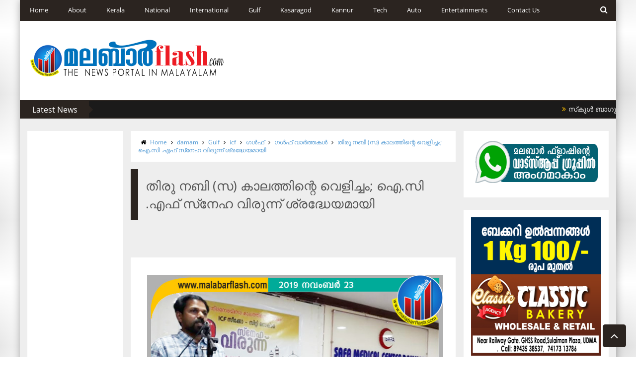

--- FILE ---
content_type: text/html; charset=UTF-8
request_url: https://old.malabarflash.com/2019/11/icf-damam.html
body_size: 65133
content:
<!DOCTYPE html>
<html class='v2' dir='ltr' xmlns='http://www.w3.org/1999/xhtml' xmlns:b='http://www.google.com/2005/gml/b' xmlns:data='http://www.google.com/2005/gml/data' xmlns:expr='http://www.google.com/2005/gml/expr'>
<head>
<link href='https://www.blogger.com/static/v1/widgets/335934321-css_bundle_v2.css' rel='stylesheet' type='text/css'/>
<!-- This code line insert necessary meta tags to the blog header -->
<meta content='text/html; charset=UTF-8' http-equiv='Content-Type'/>
<meta content='blogger' name='generator'/>
<link href='https://old.malabarflash.com/favicon.ico' rel='icon' type='image/x-icon'/>
<link href='https://old.malabarflash.com/2019/11/icf-damam.html' rel='canonical'/>
<link rel="alternate" type="application/atom+xml" title="MALABAR FLASH - Atom" href="https://old.malabarflash.com/feeds/posts/default" />
<link rel="alternate" type="application/rss+xml" title="MALABAR FLASH - RSS" href="https://old.malabarflash.com/feeds/posts/default?alt=rss" />
<link rel="service.post" type="application/atom+xml" title="MALABAR FLASH - Atom" href="https://www.blogger.com/feeds/6861429300281991127/posts/default" />

<link rel="alternate" type="application/atom+xml" title="MALABAR FLASH - Atom" href="https://old.malabarflash.com/feeds/1940860226489325950/comments/default" />
<!--Can't find substitution for tag [blog.ieCssRetrofitLinks]-->
<link href='https://blogger.googleusercontent.com/img/b/R29vZ2xl/AVvXsEgzp9QweqNb8IEVv_qXwaDmqGaFumm0kfr0MJ3sI9GQM12p1IM_t1_pJQ4HGoIrhzMFADMRVYF_V13wkPAaUBiXkkt_LnkGdW_wDcRVNVa5FYXiNDNiM6mgFhlTK8yvb77iNREVegNinjE/s1600/icf-damam.jpg' rel='image_src'/>
<meta content='ദമ്മാം: തിരു നബി (സ) കാലത്തിന്റെ വെളിച്ചം എന്ന ശീര്‍ഷകത്തില്‍ ദമ്മാം സഫ മെഡിക്കല്‍ ഹാളില്‍ നടത്തിയ സ്‌നേഹ വിരുന്ന് ശ്രദ്ധേയമായി. ഇസ്ലാമിക് കള്‍ച്ചറല്‍ ഫൗണ്ടേഷന്‍ ഓഫ് ഇന്ത്യ(ഐ.സി.എഫ്) ജി.സി തലത്തില്‍ നടത്തി വരുന്ന മീലാദ് ക്യാമ്പയിന്റെ ഭാഗമായി ദമ്മാം സീക്കോ-സിറ്റി സെക്ടറുകള്‍ സംയുക്തമായി നടത്തിയ സ്‌നേഹ വിരുന്നില്‍ ദമ്മാമിലെ പ്രമുഖ മാധ്യമ പ്രവത്തകരും മത-സാമൂഹിക നേതാക്കളും സംബന്ധിച്ചു.[www.malabarflash.com]' name='description'/>
<meta content='https://old.malabarflash.com/2019/11/icf-damam.html' property='og:url'/>
<meta content='തിരു നബി (സ) കാലത്തിന്റെ വെളിച്ചം; ഐ.സി .എഫ് സ്‌നേഹ വിരുന്ന് ശ്രദ്ധേയമായി' property='og:title'/>
<meta content='ദമ്മാം: തിരു നബി (സ) കാലത്തിന്റെ വെളിച്ചം എന്ന ശീര്‍ഷകത്തില്‍ ദമ്മാം സഫ മെഡിക്കല്‍ ഹാളില്‍ നടത്തിയ സ്‌നേഹ വിരുന്ന് ശ്രദ്ധേയമായി. ഇസ്ലാമിക് കള്‍ച്ചറല്‍ ഫൗണ്ടേഷന്‍ ഓഫ് ഇന്ത്യ(ഐ.സി.എഫ്) ജി.സി തലത്തില്‍ നടത്തി വരുന്ന മീലാദ് ക്യാമ്പയിന്റെ ഭാഗമായി ദമ്മാം സീക്കോ-സിറ്റി സെക്ടറുകള്‍ സംയുക്തമായി നടത്തിയ സ്‌നേഹ വിരുന്നില്‍ ദമ്മാമിലെ പ്രമുഖ മാധ്യമ പ്രവത്തകരും മത-സാമൂഹിക നേതാക്കളും സംബന്ധിച്ചു.[www.malabarflash.com]' property='og:description'/>
<meta content='https://blogger.googleusercontent.com/img/b/R29vZ2xl/AVvXsEgzp9QweqNb8IEVv_qXwaDmqGaFumm0kfr0MJ3sI9GQM12p1IM_t1_pJQ4HGoIrhzMFADMRVYF_V13wkPAaUBiXkkt_LnkGdW_wDcRVNVa5FYXiNDNiM6mgFhlTK8yvb77iNREVegNinjE/w1200-h630-p-k-no-nu/icf-damam.jpg' property='og:image'/>
<!-- font-awesome Icons [template icons][Start] -->
<link href='//netdna.bootstrapcdn.com/font-awesome/4.0.3/css/font-awesome.css' rel='stylesheet'/>
<!-- font-awesome Icons [End] -->
<!-- Resonsive Meta tag -->
<meta content='width=device-width, initial-scale=1, maximum-scale=1' name='viewport'/>
<!-- Resonsive Meta tag [End] -->
<!-- Web pages Titles [Start] -->
<title>
ത&#3391;ര&#3393; നബ&#3391; (സ) ക&#3390;ലത&#3405;ത&#3391;ന&#3405;റ&#3398; വ&#3398;ള&#3391;ച&#3405;ച&#3330;; ഐ.സ&#3391; .എഫ&#3405; സ&#3405;&#8204;ന&#3399;ഹ വ&#3391;ര&#3393;ന&#3405;ന&#3405; ശ&#3405;രദ&#3405;ധ&#3399;യമ&#3390;യ&#3391; - MALABAR FLASH
</title>
<!-- Web pages Titles [End] -->
<meta content='ദമ്മാം: തിരു നബി (സ) കാലത്തിന്റെ വെളിച്ചം എന്ന ശീര്‍ഷകത്തില്‍ ദമ്മാം സഫ മെഡിക്കല്‍ ഹാളില്‍ നടത്തിയ സ്‌നേഹ വിരുന്ന് ശ്രദ്ധേയമായി. ഇസ്ലാമിക് കള്‍ച്ചറല്‍ ഫൗണ്ടേഷന്‍ ഓഫ് ഇന്ത്യ(ഐ.സി.എഫ്) ജി.സി തലത്തില്‍ നടത്തി വരുന്ന മീലാദ് ക്യാമ്പയിന്റെ ഭാഗമായി ദമ്മാം സീക്കോ-സിറ്റി സെക്ടറുകള്‍ സംയുക്തമായി നടത്തിയ സ്‌നേഹ വിരുന്നില്‍ ദമ്മാമിലെ പ്രമുഖ മാധ്യമ പ്രവത്തകരും മത-സാമൂഹിക നേതാക്കളും സംബന്ധിച്ചു.[www.malabarflash.com]' name='description'/>
<!-- Auto Redirect To Resonsive Desgin Script [Remove it and use Blogger Basic Sittings In case you need this][Start] -->
<script type='text/javascript'> 
//<![CDATA[
    var curl = window.location.href;
    if (curl.indexOf('m=1') != -1) {
        curl = curl.replace('m=1', 'm=0');
        window.location.href = curl;
    }
//]]>
</script>
<!-- Begin Open Graph -->
<meta content='തിരു നബി (സ) കാലത്തിന്റെ വെളിച്ചം; ഐ.സി .എഫ് സ്‌നേഹ വിരുന്ന് ശ്രദ്ധേയമായി' property='og:title'/>
<meta content='https://old.malabarflash.com/2019/11/icf-damam.html' property='og:url'/>
<meta content='article' property='og:type'/>
<meta content='MALABAR FLASH' property='og:site_name'/>
<meta content='https://blogger.googleusercontent.com/img/b/R29vZ2xl/AVvXsEgzp9QweqNb8IEVv_qXwaDmqGaFumm0kfr0MJ3sI9GQM12p1IM_t1_pJQ4HGoIrhzMFADMRVYF_V13wkPAaUBiXkkt_LnkGdW_wDcRVNVa5FYXiNDNiM6mgFhlTK8yvb77iNREVegNinjE/s72-c/icf-damam.jpg' property='og:image'/>
<meta content='ദമ്മാം: തിരു നബി (സ) കാലത്തിന്റെ വെളിച്ചം എന്ന ശീര്‍ഷകത്തില്‍ ദമ്മാം സഫ മെഡിക്കല്‍ ഹാളില്‍ നടത്തിയ സ്‌നേഹ വിരുന്ന് ശ്രദ്ധേയമായി. ഇസ്ലാമിക് കള്‍ച്ചറല്‍ ഫൗണ്ടേഷന്‍ ഓഫ് ഇന്ത്യ(ഐ.സി.എഫ്) ജി.സി തലത്തില്‍ നടത്തി വരുന്ന മീലാദ് ക്യാമ്പയിന്റെ ഭാഗമായി ദമ്മാം സീക്കോ-സിറ്റി സെക്ടറുകള്‍ സംയുക്തമായി നടത്തിയ സ്‌നേഹ വിരുന്നില്‍ ദമ്മാമിലെ പ്രമുഖ മാധ്യമ പ്രവത്തകരും മത-സാമൂഹിക നേതാക്കളും സംബന്ധിച്ചു.[www.malabarflash.com]' name='og:description'/>
<meta content='Facebook App ID here' property='fb:app_id'/>
<meta content='Facebook Admins ID here' property='fb:admins'/>
<script async='async' src='//platform-api.sharethis.com/js/sharethis.js#property=5c2b744ed02b6e0010eca764' type='text/javascript'></script>
<!-- End Facebook Open Graph -->
<!-- Begin twitter card -->
<meta content='summary' name='twitter:card'/>
<meta content='@templateism' name='twitter:site'/>
<meta content='@templateism' name='twitter:creator'/>
<meta content='തിരു നബി (സ) കാലത്തിന്റെ വെളിച്ചം; ഐ.സി .എഫ് സ്‌നേഹ വിരുന്ന് ശ്രദ്ധേയമായി' name='twitter:title'/>
<meta content='ദമ്മാം: തിരു നബി (സ) കാലത്തിന്റെ വെളിച്ചം എന്ന ശീര്‍ഷകത്തില്‍ ദമ്മാം സഫ മെഡിക്കല്‍ ഹാളില്‍ നടത്തിയ സ്‌നേഹ വിരുന്ന് ശ്രദ്ധേയമായി. ഇസ്ലാമിക് കള്‍ച്ചറല്‍ ഫൗണ്ടേഷന്‍ ഓഫ് ഇന്ത്യ(ഐ.സി.എഫ്) ജി.സി തലത്തില്‍ നടത്തി വരുന്ന മീലാദ് ക്യാമ്പയിന്റെ ഭാഗമായി ദമ്മാം സീക്കോ-സിറ്റി സെക്ടറുകള്‍ സംയുക്തമായി നടത്തിയ സ്‌നേഹ വിരുന്നില്‍ ദമ്മാമിലെ പ്രമുഖ മാധ്യമ പ്രവത്തകരും മത-സാമൂഹിക നേതാക്കളും സംബന്ധിച്ചു.[www.malabarflash.com]' name='twitter:description'/>
<meta content='https://blogger.googleusercontent.com/img/b/R29vZ2xl/AVvXsEgzp9QweqNb8IEVv_qXwaDmqGaFumm0kfr0MJ3sI9GQM12p1IM_t1_pJQ4HGoIrhzMFADMRVYF_V13wkPAaUBiXkkt_LnkGdW_wDcRVNVa5FYXiNDNiM6mgFhlTK8yvb77iNREVegNinjE/s72-c/icf-damam.jpg' name='twitter:image:src'/>
<meta content='https://old.malabarflash.com/' name='twitter:domain'/>
<!-- End twitter card -->
<style id='page-skin-1' type='text/css'><!--
/*
/* Variable definitions
====================
<Variable name="startSide" description="Side where text starts in blog language" type="automatic" default="right"/>
<Variable name="endSide" description="Side where text ends in blog language" type="automatic" default="left"/>
<Variable name="keycolor" description="Main Color" type="color" default="#F01E1E"/>
<Variable name="body.background" description="Background" type="background" color="#ffffff" default="$(color) url() repeat fixed top center"/>
<Variable name="main.color" description="Main Theme Color" type="color" default="#F01E1E"/>
<Group description="links color" selector="body">
<Variable name="link.color" description="link color" type="color" default="#38c"/>
<Variable name="link.color.hover" description="link color hover" type="color" default="#222"/>
</Group>
*/
/* Main Sittings
----------------------------------------------- */
@font-face {
font-family: 'open sans';
font-style: normal;
font-weight: 300;
src: local('open sans Light'), local('open sans-Light'), url(http://themes.googleusercontent.com/static/fonts/open sans/v8/HqHm7BVC_nzzTui2lzQTDT8E0i7KZn-EPnyo3HZu7kw.woff) format('woff');
}
@font-face {
font-family: 'open sans';
font-style: normal;
font-weight: 400;
src: local('open sans Regular'), local('open sans-Regular'), url(http://themes.googleusercontent.com/static/fonts/open sans/v8/-g5pDUSRgvxvOl5u-a_WHw.woff) format('woff');
}
@font-face {
font-family: 'open sans';
font-style: normal;
font-weight: 700;
src: local('open sans Bold'), local('open sans-Bold'), url(http://themes.googleusercontent.com/static/fonts/open sans/v8/bH7276GfdCjMjApa_dkG6T8E0i7KZn-EPnyo3HZu7kw.woff) format('woff');
}
@font-face {
font-family: 'Open Sans';
font-style: normal;
font-weight: 300;
src: local('Open Sans Light'), local('OpenSans-Light'), url(//themes.googleusercontent.com/static/fonts/opensans/v8/DXI1ORHCpsQm3Vp6mXoaTXhCUOGz7vYGh680lGh-uXM.woff) format('woff');
}
@font-face {
font-family: 'Open Sans';
font-style: normal;
font-weight: 400;
src: local('Open Sans'), local('OpenSans'), url(//themes.googleusercontent.com/static/fonts/opensans/v8/cJZKeOuBrn4kERxqtaUH3T8E0i7KZn-EPnyo3HZu7kw.woff) format('woff');
}
@font-face {
font-family: 'Open Sans';
font-style: normal;
font-weight: 600;
src: local('Open Sans Semibold'), local('OpenSans-Semibold'), url(//themes.googleusercontent.com/static/fonts/opensans/v8/MTP_ySUJH_bn48VBG8sNSnhCUOGz7vYGh680lGh-uXM.woff) format('woff');
}
@font-face {
font-family: 'Open Sans';
font-style: italic;
font-weight: 300;
src: local('Open Sans Light Italic'), local('OpenSansLight-Italic'), url(//themes.googleusercontent.com/static/fonts/opensans/v8/PRmiXeptR36kaC0GEAetxh_xHqYgAV9Bl_ZQbYUxnQU.woff) format('woff');
}
@font-face {
font-family: 'Open Sans';
font-style: italic;
font-weight: 400;
src: local('Open Sans Italic'), local('OpenSans-Italic'), url(//themes.googleusercontent.com/static/fonts/opensans/v8/xjAJXh38I15wypJXxuGMBobN6UDyHWBl620a-IRfuBk.woff) format('woff');
}
body {
font-family: open sans;
font-style: normal;
font-weight: 400;
font-size: 13px;
background: #ffffff none no-repeat scroll center center;
}
p, .item .post-body, .FollowByEmail .widget-content:before, .post-home .post-meta, .toe, .post-snippet, .Text {
font-family: 'Open Sans';
}
#overbg {
background: url(https://blogger.googleusercontent.com/img/b/R29vZ2xl/AVvXsEiLAY_4yaTMPAENpME9FBTumTGhfDA_Dfu6JEfZRAu689y9LyaQFzlQuucU2Ds6EJ31XmeIEXQaK6DsUzxySeeRqxRMlzDwLS41ZEFI51_wuYWj3v2ktsalDZdYLnNHh4BoCM-C7AcfBoI/s1600/pattern-1.png);
overflow: hidden;
}
ul a {
font-weight: 400;
}
body, .widget, .section {
padding: 0;
margin: 0;
}
html {
height: auto;
}
.clear {
clear: both;
}
iframe {
width: 99%;
}
* {
margin: 0;
padding: 0;
outline: 0;
transition: all 0.5s ease;
-webkit-transition: all 0.5s ease;
-moz-transition: all 0.5s ease;
-o-transition: all 0.5s ease;
}
div,span,applet,object,iframe,h1,h2,h3,h4,h5,h6,p,blockquote,pre,a,abbr,acronym,address,big,cite,code,del,dfn,em,font,img,ins,kbd,q,s,samp,small,strike,strong,sub,sup,tt,var,b,u,i,center,dl,dt,dd,ol,ul,li,fieldset,form,label,legend,table,caption,tbody,tfoot,thead,tr,th,td {
padding: 0;
border: 0;
outline: 0;
vertical-align: baseline;
background: transparent;
}
ins {
text-decoration: underline;
}
del {
text-decoration: line-through;
}
ul,
ol,
dl {
list-style-position: inside;
font-weight: 700;
}
blockquote {
background-color: #eee;
border-top: 5px solid #2b2420;
padding: 10px;
}
q:before,
q:after {
content: '';
}
abbr,
acronym {
border: 0;
}
caption,
th {
text-align: center;
}
q:before,
q:after {
content: '';
}
abbr,
acronym {
border: 0;
}
.quickedit {
display: none;
}
.blog-feeds,
.post-feeds {
display: none;
}
a, a:visited {
color: #4f98d3
}
a:hover {
color: #646464;
text-decoration: underline;
}
.upbt {
position: fixed;
bottom: 20px;
}
a {
text-decoration: none;
}
::-moz-selection {
background-color: #2b2420;
color: #fff;
}
::selection {
background-color: #2b2420;
color: #fff;
}
.list-label-widget-content ul li {
list-style: none;
padding: 0;
}
.list-label-widget-content ul {
padding: 0;
}
.list-label-widget-content ul li a {
display: block;
padding: 8px 5px;
border-bottom: 0;
color: #777;
border-bottom: 1px solid;
}
.list-label-widget-content ul li a:hover {
background-color: #2b2420;
color: #FFF !important;
text-decoration: none;
}
.list-label-widget-content ul li a:before {
content: "\f02c";
display: inline-block;
font-family: FontAwesome;
font-style: normal;
font-weight: normal;
line-height: 1;
-webkit-font-smoothing: antialiased;
-moz-osx-font-smoothing: grayscale;
}
.Label span {
display: none;
}
.cloud-label-widget-content span {
display: inline-block;
font-size: 100% !important;
min-height: 30px;
line-height: 2em;
margin-bottom: 5px;
}
.cloud-label-widget-content span a {
background-color: #DDD;
color: #111;
padding: 5px 15px;
}
.cloud-label-widget-content span a:hover {
background-color: #2b2420;
color: #fff;
text-decoration: none;
}
#header-wrapper {
overflow: hidden;
}
#header-content {
overflow: hidden;
padding: 30px 0;
border: 2px solid #2b2420;
}
#header-top {
overflow: hidden;
background-color: #1B1A1A;
border-bottom: 2px solid #2b2420;
}
.item #content {
margin-top: 15px;
}
#header-top, #header-top .woo {
height: 33px;
max-width: none !important;
}
#ad .widget {
line-height: 0;
}
.Header h1 {
color: #000;
font-size: 3.5em;
font-weight: 400;
margin: 0;
}
.Header h1:first-letter {
color: #2b2420;
}
.Header h1 a {
color: #000;
font-weight: 400;
}
.Header h1 a:hover {
opacity: .8;
}
.Header .description {
margin: 0;
font-size: 15px;
}
div#sbar {
height: 40px;
overflow: hidden;
background-color: #2b2420;
}
#menu ul li {
list-style: none;
display: inline-block;
padding: 0;
}
#nav {
padding: 0;
}
#menu ul li a {
height: 40px;
display: block;
padding: 0 20px;
line-height: 40px;
color: #fff;
}
#menu ul li a:hover {
background-color: #F8BD00 ;
color: #2b2420;
text-decoration: none;
}
div#search-header {
position: relative;
overflow: hidden;
}
#search-header button {
width: 50px;
height: 40px;
border: 0;
font-size: 1.2em;
background-color: #2b2420;
color: #fff;
cursor: pointer;
}
#shide {
position: absolute;
width: 100%;
top: -80px;
z-index: 9999999;
overflow: hidden;
}
#search-hide input {
border: 0;
width: 100%;
padding: 0 15px;
background-color: rgba(255, 255, 255, 1);
height: 40px;
font-family: open sans;
font-style: normal;
font-weight: 400;
font-size: 16px;
}
button.remove {
position: absolute;
top: 8px;
border: 0;
background-color: transparent;
font-size: 1.5em;
color: #555;
cursor: pointer;
}
/* default style */
.selectnav {
display: none;
}
/* small screen */
@media screen and (max-width: 800px) {
.js #nav { display: none; }
.js .selectnav { display: block; }
.selectnav {
border: 0;
width: 50%;
height: 30px;
padding: 0 10px;
margin-top: 5px;
font-family: open sans;
font-style: normal;
font-weight: 400;
font-size: 13px;
color: #251717;
border: 1px solid #CCC;
background-color: #FFF;
-webkit-border-radius: 4px;
-moz-border-radius: 4px;
border-radius: 4px;
}
#menu {
float: none !important;
}
}
.item .post-body img {
max-width: 97%;
height: auto;
}
#outer-wrapper {
margin: 0 auto;
overflow: hidden;
padding: 0 0 25px;
background-color: #EEE;
}
#outer-wrapper .woo {
margin: 10px auto;
}
#content {
padding: 10px 0;
overflow: hidden;
margin: 0 auto;}
#main-wrapper {
width: 58.5%;
}
#sidebar-wrapper {
width: 25%;
}
#sidebar-wrapper2{
width: 16.5%;
}
.recent-posts ul {
padding: 0;
}
.recent-posts .recent-box {
margin-bottom: 10px;
}
.sidebar .widget-content {
padding: 15px;
background-color: #fff;
}
.widget-title {
margin-bottom: 10px;
background: url(https://blogger.googleusercontent.com/img/b/R29vZ2xl/AVvXsEjrVSGBbeGDQsqS45Prv8H_aPOh3RJ6KF7zQg0qdgXAOtb8GRFmVvRbCeBSuveaVAvZnQ3D8habxrtzAFs2c5HrQ-GTlKWCsi2bckGUfHIccxXpaBH399R5Lg-9Gtaajoqq4NRwVkhCqc8/h120/dot.png);
}
.sidebar h2 {
background-color: #2b2420;
font-weight: 400;
display: inline-block;
position: relative;
font-size: 15px;
padding: 5px 10px;
color: #FFF;
}
.labelom .fa {
margin-right: 5px;
margin-left: 5px;
}
.labelom {
background-color: #ffffff;
padding: 15px;
margin-bottom: 15px;
font-size: 12px;
}
.post-header {
overflow: hidden;
margin-bottom: 25px;
}
.post-meta-in {
padding: 3px;
margin-bottom:10px;
}
.post-timestamp {
margin-right: 5px !important;
margin-left: 5px !important;
}
.item #blog-pager {
display: none;
}
.box {
overflow: hidden;
background-color: #fff;
margin: 0 auto;
max-width: 1200px;
-moz-box-shadow: 0 0 15px rgba(0,0,0,0.31);
-webkit-box-shadow: 0 0 15px rgba(0, 0, 0, 0.31);
box-shadow: 0 0 15px rgba(0, 0, 0, 0.31);
}
.home.box {
background-color: #fff;
}
.woo {
margin: 0 auto;
overflow: hidden;
position: relative;
}
#header-content .woo, #outer-wrapper .woo, #copyrights .woo {
margin: 0 15px;
}
.main .widget {
margin: 0 15px;
}
.item .post-body {
background-color: #FFF;
padding: 35px 20px;
width: initial;
margin-top: 8px;
line-height: 24px;
}
.item .post-title {
font-size: 2em;
border-color: #2b2420;
color: #555;
padding: 15px;
font-weight: 400;
margin-bottom: 15px;
}
ul, ol, dl {
font-weight: 400;
}
.popular-posts ul {
padding: 0;
list-style: none;
}
.popular-posts .item-thumbnail {
width: 70px;
height: 70px;
}
.popular-posts img {
width: 70px;
height: 70px;
}
img {
max-width: 100%;
}
.popular-posts .item-snippet {
line-height: 18px;
font-size: 11px;
}
.popular-posts .item-title {
line-height: 21px;
}
/* Start Follow by Email Widget */
.follow-by-email-inner td {
width: 100%;
}
.FollowByEmail .follow-by-email-inner {
margin-top:10px;
}
.FollowByEmail .follow-by-email-inner .follow-by-email-address {
height: 40px;
border: 0 !important;
background-color: #e6e6e6;
text-align: center;
font-family: open sans;
font-style: normal;
font-weight: 400;
font-size: 13px;
color: #000000;
}
.follow-by-email-submit {
background-color: #2b2420 !important;
width: 100% !important;
margin: 0 !important;
height: 40px !important;
min-width: 80px !important;
font-family: open sans !important;
font-style: normal !important;
font-weight: 400 !important;
font-size: 13px !important;
margin-top: 5px !important;
color: #ffffff !important;
}
.follow-by-email-address:focus {
outline: 0;
}
.FollowByEmail .widget-content:before {
content: "Subscribe here to get our newsletter, it is safe just Put your Email and click subscribe";
font-style: normal;
font-weight: 400;
font-size: 13px;
}
.email-icon {
position: absolute;
top: 12px;
color: #2b2420;
}
/* End Follow by Email Widget */
/* Scrollbar Style
----------------------------------------------- */
::-webkit-scrollbar {
width: 7px;
height:7px;
}
::-webkit-scrollbar-track {
background-color: #EEE;
}
::-webkit-scrollbar-thumb {
background-color: #2b2420;
}
::-webkit-scrollbar-thumb:window-inactive {
background: #2b2420;
}
::-webkit-scrollbar-thumb:hover {
background-color: #222;
}
/* Comments
----------------------------------------------- */
.comments .comments-content {
color: #555;
}
.comment-thread ol li.comment {
border-color: #2b2420;
}
.comments .avatar-image-container {
max-height: none;
width: 60px;
height: 60px;
}
.comments .avatar-image-container img {
border-radius: 50%;
max-width: 60px;
height: 60px;
z-index: 22;
position: relative;
}
.comment-header {
background-color: #756A6A;
display: inline-block;
padding: 5px;
text-transform: uppercase;
}
.comment-header a {
color: #fff;
font-weight: 400;
}
.comments .comment-block {
background-color: #F8F8F8;
padding: 15px;
}
.comments-horizontal {
list-style: none;
display: inline-block;
width: 100%;
padding: 0 !important;
}
.comments-horizontal li {
display: inline-block;
width: 50%;
}
.comments-horizontal li a {
background-color: #EEE;
padding: 15px 0;
width: 100%;
display: block;
text-align: center;
color: #222;
}
.comments-horizontal li.active a {
color: #ffffff;
background-color: #2b2420;
}
.comments-tabs {
margin-top: 25px;
background-color: #ffffff;
padding: 15px;
}
#facebook-comments {
margin-top: 25px;
}
.contact-form-name, .contact-form-email, .contact-form-email-message, .contact-form-widget {
max-width: none;
margin-bottom: 15px;
}
.contact-form-name, .contact-form-email, .contact-form-email-message {
background-color: #EBEBEB;
border: 0;
}
.contact-form-widget .form {
}
.contact-form-button-submit {
max-width: none;
width: 100%;
height: 35px;
border: 0;
background-image: none;
background-color: #2b2420;
cursor: pointer;
font-family: open sans;
font-style: normal;
font-weight: 400;
}
.contact-form-name:focus, .contact-form-email:focus, .contact-form-email-message:focus {
border: 0;
box-shadow: none;
}
.contact-form-name:hover, .contact-form-email:hover, .contact-form-email-message:hover {
border: 0;
}
.contact-form-button-submit:hover {
background-color: #222;
background-image: none;
border: 0;
}
.sidebar .contact-form-widget .form {
padding: 15px;
background-color: #FFF;
}
/* Social Icons
----------------------------------------------- */
.social-footer #social-sec ul#social a {
height: 30px;
width: 30px;
background-size: 30px 30px;
}
.social-footer #social-sec {
background-color: transparent;
}
#copyrights p {
margin-top: 5px;
}
#copyrights a {
color: #BBB7B7;
}
#copyrights a:hover {
color: #DDD;
}
#social-sec {
position: relative;
}
#social-sec li {
display: inline-block;
padding: 0;
}
#social-sec .widget ul {
padding: 0;
margin: 0;
}
.LinkList ul {
margin-bottom: 15px;
}
#social-sec ul#social a {
text-indent: -9999px;
display: block;
height: 33px;
width: 33px;
opacity: .7;
color: transparent;
background-size: 33px 33px;
-webkit-border-radius: 50%;
-moz-border-radius: 50%;
border-radius: 50%;
}
#social-sec ul#social a:hover {
opacity: 1;
}
a.facebook {
background-image: url(https://blogger.googleusercontent.com/img/b/R29vZ2xl/AVvXsEh72hCFWNVak2pc9RMs67d4ILFeoQ3R4FqNIBkwyfTWurNqrhlcoh_9cdS4yN89MY_u9_2K0CQuMsfM3B8ieJZ624gCv05efsRFqt_8BHTDSeMAwtuWpjKveagn2gep0YMDycv-NKBM1SW8/s1600/Facebook.png)
}
a.twitter {
background-image: url(https://blogger.googleusercontent.com/img/b/R29vZ2xl/AVvXsEihv9fnZqrGlxgVk1s2XfrggYV7uINwv7i8HpMDAHkeW0JW0zLK5r18ilauUhITmeKwvh5H9hk8rDewgWjhmzrCgNSV62-rz_IxrdsB63Epk1i3x4yKQTMusRu8pfqWNJv1FRX4e8a3T52N/s1600/Twitter.png)
}
a.gplus {
background-image: url(https://blogger.googleusercontent.com/img/b/R29vZ2xl/AVvXsEi5a62tY5J1N63Klg3WziHg5k7aXnlk9UJ8_MFLvjHt4fmtrDVNjswx3cm-hR-1nik9kdEHU8rtQ1I_cO9T2-G5wbl8QzoVqum5RRQBZ7x8B_WAmID3X3rkMzAUeGVgMJAwEoOgdXiiSwvs/s1600/Google+.png)
}
a.youtube {
background-image: url(https://blogger.googleusercontent.com/img/b/R29vZ2xl/AVvXsEgJrzTF9u_dve2SEkwCvBZBkKNgTqoLzDA_V8lQmESUscqgcJ30zLRZQCrGxDp1nn8Z8AqnHMP_x9Bd17O0nLpE1YR9aAad1DvNpmgOYZvxJGHVjQR90Ss5tWOXSbkiOXOMKHN3joYbLSct/s1600/Youtube.png)
}
a.instagram {
background-image: url(https://blogger.googleusercontent.com/img/b/R29vZ2xl/AVvXsEi2vuM3hKpk-iI3Q60A3R8u8JIc9ic1CjTCCQUOTyTKclX9FcPJnAm5Qsu9aXUX67eZ36gIlqt5WrAhhQ9RySW0jCqO0ANZpOGcBnejhaAGPJzbuk9-JaMyu0dxOy-kqWXZtb-6b4Pt6P_0/s1600/Instagram.png)
}
a.behance {
background-image: url(https://blogger.googleusercontent.com/img/b/R29vZ2xl/AVvXsEguM1MjzN0e2Ju5MpuLwwPJEmnmgYUR2I2n4cc3yMycBWcjeCFNuibVX2mX8IXM1Vh4Q1UCDpAvdJpD8F-Am0oVuM25R5nO4htidtpFNFtL__hfShGc6_L42WH21j9FUMS0utZRneOxu6Vo/s1600/Behance.png)
}
a.pinterest {
background-image: url(https://blogger.googleusercontent.com/img/b/R29vZ2xl/AVvXsEg1DZfGjzOQgwB_T1a34kyUj7KR0PCct6RFsiqbE6kRhHJUVe4PtvenTEjSmc_FmbUjJ06NFm-k6I9MU1a3vaIZKGCgFLJ64wHhb380Xdq9EAsVoLhXmQBkv2J2SzT-Qk_cypCM-FlPGUr2/s1600/Pinterest.png)
}
a.linkedin {
background-image: url(https://blogger.googleusercontent.com/img/b/R29vZ2xl/AVvXsEiIGnKR1xdoarLFVRlgsDaDWHHkIreKTjqjqfFABXjWTTkVj58e9nitQpvNJ4aQoWf-Wn_KqlU9a650_CtuFEdx7JizYINbfw58wLAR2rZ4QXjuf_0AMzkER_jmf-rXZ3zrZ03wGPuccf9Z/s1600/Linkedin.png)
}
a.skype {
background-image: url(https://blogger.googleusercontent.com/img/b/R29vZ2xl/AVvXsEiLHOJ1icAb7TXysXaHFK3s-Ng-RQKrBdejpwVZkaE4XkVvuUOyOxBiF6ZoNkb_k5tNN6-AuqezZCHpYSQ55uExs2S_Uc98gZafhuueGx3528gXAZqd5wAlHuaGkCvsFCni_sWmB5t2gLgK/s1600/Skype.png)
}
a.vimeo {
background-image: url(https://blogger.googleusercontent.com/img/b/R29vZ2xl/AVvXsEh0HO4qNTl_LR0sAL0NYFG2T5n6jVaOFlK5YX0ek40V8znZkkkZKnrcux2miCi3LZSXmmGFYcFokr_LKjifVPrYc02tFo3UOKrKToa9inYwXCxM-f3VzgluKCDqG66uYv_PcNo96ePgzrc/s1600/09_vimeo.png)
}
a.flickr {
background-image: url(https://blogger.googleusercontent.com/img/b/R29vZ2xl/AVvXsEhDwtsQ8ZbZe91zPZsT-EiO5eHhF3xcob7TCl_t0wfzJrOx73Y47oUkOIcvctyFMjYMI0e64V2U5KHrz9lrAEeqV6azUhRWBaAuASu8oAUfhEdFYBX_TAD_C2x7PJsWYrCB_85lc0nw8JdX/s1600/Flickr.png)
}
a.blogger {
background-image: url(https://blogger.googleusercontent.com/img/b/R29vZ2xl/AVvXsEj4Vp5tavsVMy4ebYmeVPdPX6M-zKsXtQX6KEJKRgVGSKJHO5W-31SWaBrLP_Npagwd_xw3U1jKkkkrz2f2auzzKZnqudekB2k57xQJWB45yZYH_Irs8TcMvCBTQnOA4koyYLUONX0uwfxB/s1600/Blogger.png)
}
a.digg {
background-image: url(https://blogger.googleusercontent.com/img/b/R29vZ2xl/AVvXsEhM0YAteQmShc52VuDJfh7eDBkHzZGQvEPutuF4R5V4eVmlXXH0qxvdLYowb1LmCAmbNUVwq0VWp-cNw3vJM7JMQ5Pett4ChzrU8FJQ4juaNa30GNOkaoCV0miQdoFhhQ1sbn-83zvYe_kR/s1600/Digg.png)
}
a.dribbble {
background-image: url(https://blogger.googleusercontent.com/img/b/R29vZ2xl/AVvXsEh2R2J5vMlPt36A89JQnr6Yd9dFmvjq5TV3PB4fdTgxU3oHoEcVf-zYgZvmnnRFkq8XQ4XAfu-7eDMffJJIaOPoxAqidnesFNHgy08qo3vCSlq6uqlLk5U1xDwrtUBsILkMN-7-zaJTNM3J/s1600/Dribbble.png)
}
a.github {
background-image: url(https://blogger.googleusercontent.com/img/b/R29vZ2xl/AVvXsEjXDdTKwVynGBWtcQg8SJHo3hBRqCPoZBUbxi-3W2sHYgYg2OX2w89e2uQVdsESbcfMTgX1gzkmAxsQOSCISuArsrJo8CeFm4NYPqTGOmPw3kGf1WoMnAsbyQQSkMHh1Bz_MM6pSrhminuD/s1600/Github.png)
}
a .Dribbble {
background-image: url(https://blogger.googleusercontent.com/img/b/R29vZ2xl/AVvXsEh2R2J5vMlPt36A89JQnr6Yd9dFmvjq5TV3PB4fdTgxU3oHoEcVf-zYgZvmnnRFkq8XQ4XAfu-7eDMffJJIaOPoxAqidnesFNHgy08qo3vCSlq6uqlLk5U1xDwrtUBsILkMN-7-zaJTNM3J/s1600/Dribbble.png)
}
a.foursquare {
background-image: url(https://blogger.googleusercontent.com/img/b/R29vZ2xl/AVvXsEgt2vEeZYXFuWbx8FMGgxNHuNE1sF3VxIbfI8uLkEDR2qrSqMzPxXcdL0jWBhWTXUKMI1vUddPvuEiIl7iAErdmsDlszo2kgR2qwi1dqHoptuP3EkXHYBxvmnqBzHyxcWlot-u9DMC_PJMy/s1600/Foursquare.png)
}
a.dropbox {
background-image: url(https://blogger.googleusercontent.com/img/b/R29vZ2xl/AVvXsEgzyCqYIbmIluKqK0fG7ctxKHEH23AsMAb4mn8knwEMEatLSatDXiZUEenyUwAmHDYUC5HHUnDxY79-c1ADRi7hyphenhyphennDkL2ioRS6L0iLImPwBEYUBetzgVCQyxH7vmQrLhNJvvSN22DbSOPvw/s1600/Dropbox.png)
}
a.rss {
background-image: url(https://blogger.googleusercontent.com/img/b/R29vZ2xl/AVvXsEhtVaXp3TMIqQHvhRyRUTF2FtJ_ORy2FIY-bILkX5L3T0cwNIqfIP3-D82o-MSoWwgpyogRnHmhbV0kYWa71zRR54snaXlbdf6OURmJS6tZGBN1ske2hSCepv9nIjBwYBblhWx6qrIBC0Hb/s1600/RSS.png)
}
a.grooveshark {
background-image: url(https://blogger.googleusercontent.com/img/b/R29vZ2xl/AVvXsEgvwZvUozfJAQReKhCpNEC3PRIwtiMAtG1dfbMV6HbQ1TDINRaWwB60RTTKKeMKhUbKMusbceRB-8UoKtXsirVXqEMvfFHZBSmkFMr98Jflf5zUa14WFxsjJCmgSS4hqSbQDeOQozRi0xFG/s1600/Grooveshark.png)
}
a.yelp {
background-image: url(https://blogger.googleusercontent.com/img/b/R29vZ2xl/AVvXsEgN_NWSGsWU260uYoUmieOlOmG0l0Zhg8TZOkj4_tDtXym1rN_qFugu5cPCDNQMHTlUjeD3pdmBdN8JRb_MBQ5KDThLrRIFiZt7xxdJguMj3NTI17iFqw_6lSCQ2UftSu4ePKlAvfjrhZk0/s1600/Yelp.png)
}
a.wordpress {
background-image: url(https://blogger.googleusercontent.com/img/b/R29vZ2xl/AVvXsEg9B4IJ9-iqnxyHjOvMkcpPpn6D5tuo8-EYYMsoOY_JKUke19CR6fDmd5Ryyb2ahV_7q7Ro-ze-aVUwORZ_ZFpIal3olfsk_gr_1EoShQ4e52ZAi7Q_fQtxy3TrtFnp6Ws4RWKNxi_NMy7b/s1600/WordPress.png)
}
a.skydrive {
background-image: url(https://blogger.googleusercontent.com/img/b/R29vZ2xl/AVvXsEgpEgZKu2xIxUen7Pp8oLiZQYKoksgdMDood7rr5l6MjZ1QW2_jT_3TdTCDAGvcXkVL4n9VwG-bcmk5YnjIy278uZdAUYTccOB6M_IH4KOV4k7tmZA2VsuyVSyTwLvyag987_ZVNgEiI5Zg/s1600/SkyDrive.png)
}
a.vine {
background-image: url(https://blogger.googleusercontent.com/img/b/R29vZ2xl/AVvXsEg0e5L-T3jPA1rVuvCzpV9OMBFXtVKESqtqlnKYFOcAav12GKxB27f1fW39njQcoHJRB47lqh1r6sGy4GHh5q7MfCe3PJQVu3rW7owa05bmS2TEMEqfdglEE4EX95W7JHp3Oy_G3uYz7oDY/s1600/Vine.png)
}
a.tumblr {
background-image: url(https://blogger.googleusercontent.com/img/b/R29vZ2xl/AVvXsEi4_FC6oNprBkMZkypCMYmX-6gKXGNUElF23b2yHV1f3VEPyjzO-KJaL-q5Oy7uPRFxxab15h7ET_XHMBfmTYDp8jjLFAd_BEtSWziXkTFQCCRwR5jKTpnfC3vT5klpfLGW21unv1wM337x/s1600/Tumblr.png)
}
a.Dribbble {
background-image: url(https://blogger.googleusercontent.com/img/b/R29vZ2xl/AVvXsEh2R2J5vMlPt36A89JQnr6Yd9dFmvjq5TV3PB4fdTgxU3oHoEcVf-zYgZvmnnRFkq8XQ4XAfu-7eDMffJJIaOPoxAqidnesFNHgy08qo3vCSlq6uqlLk5U1xDwrtUBsILkMN-7-zaJTNM3J/s1600/Dribbble.png)
}
a.TED {
background-image: url(https://blogger.googleusercontent.com/img/b/R29vZ2xl/AVvXsEiGxCgjvG6Li8TWOQ4AA07Ia6Bwn_fL6HNJmXJz55bvmdxyxsCyDHup_5U__iNimKg4n-wc51GC8_caDbJprKy6XyEqFv01Te1pGwN8HqvHoJNa-byIyE84uQyCF8u6dn4c_klFhhymMdub/s1600/TED.png)
}
a.vimeo {
background-image: url(https://blogger.googleusercontent.com/img/b/R29vZ2xl/AVvXsEgG9slCdjkQjg5ybC246pj9SvMM4GbRZw6cCA7odjYUYPF91hD8RdPXWWTflbHp_R6gnB90A8aojaxn07xuhBM4yG6ozv2xuchHFdCWLGnU6sq_5wgCRO4-Fdzxar1reayZEn0pcUS51jWA/s1600/Vimeo.png)
}
a.stumbleupon {
background-image: url(https://blogger.googleusercontent.com/img/b/R29vZ2xl/AVvXsEjZfPoRH5Dbx3GpbRrS7lklXvZh1w7CMDwdDIWXuD5MbPn3L88r3_zBSy6DAUKol8r5LkXsuOJ3Bwb67hKUcY1Or44nZatsxxIjyPbPbN0w0yDlj3MG4H-RVcpMjJ8DBJ2jaHIuNCEdTQKc/s1600/StumbleUpon.png)
}
a.spotify {
background-image: url(https://blogger.googleusercontent.com/img/b/R29vZ2xl/AVvXsEjwPfNbLuLwdaXLm5PFUHqC4L-R1FdgDljA9HuNbJXeY5lZ40-EoOcI1QSxai6sSo3bryMegid-82w3lwS_dQhpStIZBRbPf8xxmBgfjtB73NXLxIXVTmhoYVJuCtF_bnwXeI9lw161ROoi/s1600/Spotify.png)
}
a.soundcloud {
background-image: url(https://blogger.googleusercontent.com/img/b/R29vZ2xl/AVvXsEjAvoyTGqGXkinfbnSa6fJ3_YCk9UoxBDD8ut5vsncRoWJ78UxyaknIsRWr7jWMW_abkf_vmOnTkGNTjNOJ1RKXID6XaLXhyiJdf2u1ItOPo35QS8XOkDWEHoEzlym__BtzF8x37YvsMrcY/s1600/Soundcloud.png)
}
a.evernote {
background-image: url(https://blogger.googleusercontent.com/img/b/R29vZ2xl/AVvXsEhXSJomk8HBvbklK6S4yVWzeD1vuUG47Vsi8WWfugYcunxOHvMQnG2jNODHs6cI-bLIjRcz584_ukCBqJMYTFs5R3o2RG5Dz7Gdkx2X7iXv0BSK8aLD_P7hD9Epw-sA8LpYzjRRIebhk7Ha/s1600/Evernote.png)
}
a.reddit {
background-image: url(https://blogger.googleusercontent.com/img/b/R29vZ2xl/AVvXsEjxxM4JTt_kotx1bXxqNs96oyx8kZnRM5zPKveYG9nyhpolSjq-sjVICnyc5B65771JB2WSIUb1CESg_wbMX-GRxntKxj5Aca6e1EZsJPQkc-H67Vd3OTqTfn_UWtDqMmxp7RHtWbuuBL_L/s1600/reddit.png)
}
a.myspace {
background-image: url(https://blogger.googleusercontent.com/img/b/R29vZ2xl/AVvXsEhTXA1DC14Mkz0xcehz0iGlxl_QTmqPThwcW9BYEDra05fs7ym_HibV31IByTMSnMVxQWWVCZjpMW7v5hXSZRaLEXBD1Mceh-Lw4iVNMF8naZdHBl6WHt3swYe9GOI-qEcluhEOtHhZI90U/s1600/myspace.png)
}
a.lastfm {
background-image: url(https://blogger.googleusercontent.com/img/b/R29vZ2xl/AVvXsEg5fdeC14RLvxIWvYEOUfKpZHe_V5FaejYWhW9cphB2oMK2ThgqEO2K0ijKVU1_RgQw89ssTWM3CuKbKteuc4d_GIUW_Gdg2-J8gWjzW98NkJNW1LWIPYmdUYxM5-nNPRLmGyfU9aIHz0Ph/s1600/Lastfm.png)
}
a.kickstarter {
background-image: url(https://blogger.googleusercontent.com/img/b/R29vZ2xl/AVvXsEjhVE47Ip24gFN7Y-SNFTotOnPNF93oZfekrbCFjZsAOWXFnrC9pgmDEy5Bn3FAYghIn6JBZ0kGdH3CvFy5YfihVSInbQ2nHh-SoMdrlKxNGzM3LjQIM8RSFFEXsLoJESdA6mkERuMYMU44/s1600/Kickstarter.png)
}
a.iMDB {
background-image: url(https://blogger.googleusercontent.com/img/b/R29vZ2xl/AVvXsEj0SYDgI9GKUPejtbcAbwZdKW83UxFluJyqPsylnoXyP8MhlrtCGNhTAhSmbfdndll07a2aeT8fWQzAUhwIPm5d-Wz-PDYlDlUSP_3O9vupPJjCblHUJJapD9VVW7FlAobHoGY6ZnU_5yrY/s1600/iMDB.png)
}
/* This is the default Tooltipster theme (feel free to modify or duplicate and create multiple themes!): */
.tooltipster-default {
border-radius: 5px;
border: 2px solid #000;
background: #4c4c4c;
color: #fff;
}
/* Use this next selector to style things like font-size and line-height: */
.tooltipster-default .tooltipster-content {
font-family: Arial, sans-serif;
font-size: 14px;
line-height: 16px;
padding: 8px 10px;
overflow: hidden;
}
/* This next selector defines the color of the border on the outside of the arrow. This will automatically match the color and size of the border set on the main tooltip styles. Set display: none; if you would like a border around the tooltip but no border around the arrow */
.tooltipster-default .tooltipster-arrow .tooltipster-arrow-border {
/* border-color: ... !important; */
}
/* If you're using the icon option, use this next selector to style them */
.tooltipster-icon {
cursor: help;
margin-left: 4px;
}
/* This is the base styling required to make all Tooltipsters work */
.tooltipster-base {
padding: 0;
font-size: 0;
line-height: 0;
position: absolute;
left: 0;
top: 0;
z-index: 9999999;
pointer-events: none;
width: auto;
overflow: visible;
}
.tooltipster-base .tooltipster-content {
overflow: hidden;
}
/* These next classes handle the styles for the little arrow attached to the tooltip. By default, the arrow will inherit the same colors and border as what is set on the main tooltip itself. */
.tooltipster-arrow {
display: block;
text-align: center;
width: 100%;
height: 100%;
position: absolute;
top: 0;
left: 0;
z-index: -1;
}
.tooltipster-arrow span, .tooltipster-arrow-border {
display: block;
width: 0;
height: 0;
position: absolute;
}
.tooltipster-arrow-top span, .tooltipster-arrow-top-right span, .tooltipster-arrow-top-left span {
border-left: 8px solid transparent !important;
border-right: 8px solid transparent !important;
border-top: 8px solid;
bottom: -7px;
}
.tooltipster-arrow-top .tooltipster-arrow-border, .tooltipster-arrow-top-right .tooltipster-arrow-border, .tooltipster-arrow-top-left .tooltipster-arrow-border {
border-left: 9px solid transparent !important;
border-right: 9px solid transparent !important;
border-top: 9px solid;
bottom: -7px;
}
.tooltipster-arrow-bottom span, .tooltipster-arrow-bottom-right span, .tooltipster-arrow-bottom-left span {
border-left: 8px solid transparent !important;
border-right: 8px solid transparent !important;
border-bottom: 8px solid;
top: -7px;
}
.tooltipster-arrow-bottom .tooltipster-arrow-border, .tooltipster-arrow-bottom-right .tooltipster-arrow-border, .tooltipster-arrow-bottom-left .tooltipster-arrow-border {
border-left: 9px solid transparent !important;
border-right: 9px solid transparent !important;
border-bottom: 9px solid;
top: -7px;
}
.tooltipster-arrow-top span, .tooltipster-arrow-top .tooltipster-arrow-border, .tooltipster-arrow-bottom span, .tooltipster-arrow-bottom .tooltipster-arrow-border {
left: 0;
right: 0;
margin: 0 auto;
}
.tooltipster-arrow-top-left span, .tooltipster-arrow-bottom-left span {
left: 6px;
}
.tooltipster-arrow-top-left .tooltipster-arrow-border, .tooltipster-arrow-bottom-left .tooltipster-arrow-border {
left: 5px;
}
.tooltipster-arrow-top-right span,  .tooltipster-arrow-bottom-right span {
right: 6px;
}
.tooltipster-arrow-top-right .tooltipster-arrow-border, .tooltipster-arrow-bottom-right .tooltipster-arrow-border {
right: 5px;
}
.tooltipster-arrow-left span, .tooltipster-arrow-left .tooltipster-arrow-border {
border-top: 8px solid transparent !important;
border-bottom: 8px solid transparent !important;
border-left: 8px solid;
top: 50%;
margin-top: -7px;
right: -7px;
}
.tooltipster-arrow-left .tooltipster-arrow-border {
border-top: 9px solid transparent !important;
border-bottom: 9px solid transparent !important;
border-left: 9px solid;
margin-top: -8px;
}
.tooltipster-arrow-right span, .tooltipster-arrow-right .tooltipster-arrow-border {
border-top: 8px solid transparent !important;
border-bottom: 8px solid transparent !important;
border-right: 8px solid;
top: 50%;
margin-top: -7px;
left: -7px;
}
.tooltipster-arrow-right .tooltipster-arrow-border {
border-top: 9px solid transparent !important;
border-bottom: 9px solid transparent !important;
border-right: 9px solid;
margin-top: -8px;
}
/* Some CSS magic for the awesome animations - feel free to make your own custom animations and reference it in your Tooltipster settings! */
.tooltipster-fade {
opacity: 0;
-webkit-transition-property: opacity;
-moz-transition-property: opacity;
-o-transition-property: opacity;
-ms-transition-property: opacity;
transition-property: opacity;
}
.tooltipster-fade-show {
opacity: 1;
}
.tooltipster-grow {
-webkit-transform: scale(0,0);
-moz-transform: scale(0,0);
-o-transform: scale(0,0);
-ms-transform: scale(0,0);
transform: scale(0,0);
-webkit-transition-property: -webkit-transform;
-moz-transition-property: -moz-transform;
-o-transition-property: -o-transform;
-ms-transition-property: -ms-transform;
transition-property: transform;
-webkit-backface-visibility: hidden;
}
.tooltipster-grow-show {
-webkit-transform: scale(1,1);
-moz-transform: scale(1,1);
-o-transform: scale(1,1);
-ms-transform: scale(1,1);
transform: scale(1,1);
-webkit-transition-timing-function: cubic-bezier(0.175, 0.885, 0.320, 1);
-webkit-transition-timing-function: cubic-bezier(0.175, 0.885, 0.320, 1.15);
-moz-transition-timing-function: cubic-bezier(0.175, 0.885, 0.320, 1.15);
-ms-transition-timing-function: cubic-bezier(0.175, 0.885, 0.320, 1.15);
-o-transition-timing-function: cubic-bezier(0.175, 0.885, 0.320, 1.15);
transition-timing-function: cubic-bezier(0.175, 0.885, 0.320, 1.15);
}
.tooltipster-swing {
opacity: 0;
-webkit-transform: rotateZ(4deg);
-moz-transform: rotateZ(4deg);
-o-transform: rotateZ(4deg);
-ms-transform: rotateZ(4deg);
transform: rotateZ(4deg);
-webkit-transition-property: -webkit-transform, opacity;
-moz-transition-property: -moz-transform;
-o-transition-property: -o-transform;
-ms-transition-property: -ms-transform;
transition-property: transform;
}
.tooltipster-swing-show {
opacity: 1;
-webkit-transform: rotateZ(0deg);
-moz-transform: rotateZ(0deg);
-o-transform: rotateZ(0deg);
-ms-transform: rotateZ(0deg);
transform: rotateZ(0deg);
-webkit-transition-timing-function: cubic-bezier(0.230, 0.635, 0.495, 1);
-webkit-transition-timing-function: cubic-bezier(0.230, 0.635, 0.495, 2.4);
-moz-transition-timing-function: cubic-bezier(0.230, 0.635, 0.495, 2.4);
-ms-transition-timing-function: cubic-bezier(0.230, 0.635, 0.495, 2.4);
-o-transition-timing-function: cubic-bezier(0.230, 0.635, 0.495, 2.4);
transition-timing-function: cubic-bezier(0.230, 0.635, 0.495, 2.4);
}
.tooltipster-fall {
top: 0;
-webkit-transition-property: top;
-moz-transition-property: top;
-o-transition-property: top;
-ms-transition-property: top;
transition-property: top;
-webkit-transition-timing-function: cubic-bezier(0.175, 0.885, 0.320, 1);
-webkit-transition-timing-function: cubic-bezier(0.175, 0.885, 0.320, 1.15);
-moz-transition-timing-function: cubic-bezier(0.175, 0.885, 0.320, 1.15);
-ms-transition-timing-function: cubic-bezier(0.175, 0.885, 0.320, 1.15);
-o-transition-timing-function: cubic-bezier(0.175, 0.885, 0.320, 1.15);
transition-timing-function: cubic-bezier(0.175, 0.885, 0.320, 1.15);
}
.tooltipster-fall-show {
}
.tooltipster-fall.tooltipster-dying {
-webkit-transition-property: all;
-moz-transition-property: all;
-o-transition-property: all;
-ms-transition-property: all;
transition-property: all;
top: 0px !important;
opacity: 0;
}
.tooltipster-slide {
left: -40px;
-webkit-transition-property: left;
-moz-transition-property: left;
-o-transition-property: left;
-ms-transition-property: left;
transition-property: left;
-webkit-transition-timing-function: cubic-bezier(0.175, 0.885, 0.320, 1);
-webkit-transition-timing-function: cubic-bezier(0.175, 0.885, 0.320, 1.15);
-moz-transition-timing-function: cubic-bezier(0.175, 0.885, 0.320, 1.15);
-ms-transition-timing-function: cubic-bezier(0.175, 0.885, 0.320, 1.15);
-o-transition-timing-function: cubic-bezier(0.175, 0.885, 0.320, 1.15);
transition-timing-function: cubic-bezier(0.175, 0.885, 0.320, 1.15);
}
.tooltipster-slide.tooltipster-slide-show {
}
.tooltipster-slide.tooltipster-dying {
-webkit-transition-property: all;
-moz-transition-property: all;
-o-transition-property: all;
-ms-transition-property: all;
transition-property: all;
left: 0px !important;
opacity: 0;
}
/* CSS transition for when contenting is changing in a tooltip that is still open. The only properties that will NOT transition are: width, height, top, and left */
.tooltipster-content-changing {
opacity: 0.5;
-webkit-transform: scale(1.1, 1.1);
-moz-transform: scale(1.1, 1.1);
-o-transform: scale(1.1, 1.1);
-ms-transform: scale(1.1, 1.1);
transform: scale(1.1, 1.1);
}
.tooltipster-punk {
border-radius: 5px;
border-bottom: 3px solid #f71169;
background: #2a2a2a;
color: #fff;
}
.tooltipster-punk .tooltipster-content {
font-family: 'Courier', monospace;
font-size: 14px;
line-height: 16px;
padding: 8px 10px;
}
.post-home .post-title {
margin-bottom: 10px;
font-weight: 400;
}
.post-home .post-meta {
margin-bottom: 10px;
}
.toe {
}
.jump-link a {
background-color: #2b2420;
color: #fff;
padding: 5px 15px;
}
.jump-link a:hover {
background-color: #111;
text-decoration: none;
}
.status-msg-border {
display: none;
}
.status-msg-body {
position: relative;
}
.status-msg-wrap {
margin: 0;
width: 100%;
padding: 10px 0;
background-color: #474747;
color: #fff;
}
.status-msg-body:before {
display: inline-block;
font-family: FontAwesome;
font-style: normal;
font-weight: normal;
line-height: 1;
-webkit-font-smoothing: antialiased;
-moz-osx-font-smoothing: grayscale;
}
.status-msg-wrap a {
color: #ddd;
}
.loadbt {
background-color: #2b2420;
display: block;
color: #fff;
padding: 5px 0;
margin-top: 15px;
}
.loadbt:hover {
background-color: #222;
color: #fff;
}
.post-home .post-meta a, .post-home .post-meta .fa {
color: #777;
}
.index .post, .archive .post {
background-color: #fff;
margin-top: 20px;
box-shadow: 0 0 12px rgba(171, 139, 110, 0.38);
-webkit-box-shadow: 0 0 12px rgba(171, 139, 110, 0.38);
-khtml-box-shadow: 0 0 12px rgba(171,139,110,.38);
-moz-box-shadow: 0 0 12px rgba(171,139,110,.38);
-ms-box-shadow: 0 0 12px rgba(171,139,110,.38);
}
.jump-link {
position: absolute;
z-index: 5;
top: 20px;
}
.index .post-header, .archive .post-header {
display: none;
}
#footer-wrapper {
background-color: #151515;
color: #fff;
padding: 15px 0;
border-top: 5px solid #2b2420;
}
#footer-wrapper .footer {
width: 25%;
overflow: hidden;
}
#footer-wrapper .widget {
margin: 0 15px;
}
#footer-wrapper .widget ul {
padding: 0;
}
#footer-wrapper a {
color: #BBB7B7;
}
#footer-wrapper a:hover {
color: #DDD;
}
#footer-wrapper .widget h2 {
border-bottom: 5px solid #2b2420;
display: block;
border-left: 0;
border-right: 0;
color: #B9B9B9;
margin-bottom: 15px;
font-size: 16px;
padding: 10px 0;
font-weight: 400;
background-color: rgba(0, 0, 0, 0.04);
}
#footer-wrapper .contact-form-name, #footer-wrapper .contact-form-email, #footer-wrapper .contact-form-email-message {
background-color: #2B2929;
color: #FFF;
}
#footer-wrapper .FollowByEmail .follow-by-email-inner .follow-by-email-address {
background-color: #222;
color: #fff;
}
#footer-wrapper .cloud-label-widget-content span a {
background-color: #222;
}
#footer-wrapper .cloud-label-widget-content span a:hover {
background-color: #2b2420;
color: #fff;
}
#footer-wrapper #ArchiveList select {
background-color: #222;
color: #fff;
}
#copyrights {
padding: 10px 0;
background-color: #252525;
color: #FFF;
}
.upbt .fa {
background-color: #2b2420;
color: #fff;
padding: 10px 15px;
font-size: 2em;
border-radius: 5px;
}
.upbt .fa:hover {
background-color: #222;
}
#ArchiveList a {
line-height: 22px;
}
#ArchiveList select {
border: 0;
background-color: #EEE;
padding: 15px;
width: 100%;
font-family: open sans;
}
.sidebar .widget {
margin-bottom: 25px;
}
.index .post-outer {
position: relative;
overflow: hidden;
}
.index .post-outer:after {
content: no-close-quote;
position: absolute;
bottom: 0;
left: 0;
width: 100%;
height: 151px;
background: url(https://blogger.googleusercontent.com/img/b/R29vZ2xl/AVvXsEgkkhdR-3wtHY7TFJ_AAku5WdTCCjkDz5FBrcEfsK5QzA1CDjqhYidNs1LbkydNBU1RJxBC-hfaOGMz1TyBtEGEb7qyf80QIlA3u4BlMDrqXk_f3hRbpI9yMymPbZtsa6nFWgqdOQWvvek/s1600/gradient.png) repeat-x;
}
.archive .post-outer {
position: relative;
overflow: hidden;
}
.archive .post-outer:after {
content: no-close-quote;
position: absolute;
bottom: 0;
left: 0;
width: 100%;
height: 151px;
background: url(https://blogger.googleusercontent.com/img/b/R29vZ2xl/AVvXsEgkkhdR-3wtHY7TFJ_AAku5WdTCCjkDz5FBrcEfsK5QzA1CDjqhYidNs1LbkydNBU1RJxBC-hfaOGMz1TyBtEGEb7qyf80QIlA3u4BlMDrqXk_f3hRbpI9yMymPbZtsa6nFWgqdOQWvvek/s1600/gradient.png) repeat-x;
}
.post-snippet {
color: #BBB;
}
.post-home .post-title a {
color: #fff;
}
.post-home .post-meta a, .post-home .post-meta .fa {
color: #DDD;
}
.post-home .imageContainer {
width: 100%;
height: 300px;
float: none;
margin-bottom: 10px;
}
.post-home img {
float: none;
position: relative;
}
.post-info {
padding: 0 15px;
position: absolute;
z-index: 5;
bottom: 5px;
}
.error_page .sidebar {
display: none;
}
.error_page .home-link:hover {
padding: 10px 25px;
}
.error_page #main-wrapper {
width: 100%;
background-color: #474747;
}
.error_page .home-link {
background-color: #fff;
color: #111;
padding: 10px 25px;
display: inline-block;
}
.error_page .error-title span {
color: #fff;
font-size: 10em;
font-family: open sans;
}
.error_page .error-title {
text-align: center;
}
.error_page #outer-wrapper {
background-color: #474747;
}
.post-pager {
margin-bottom: 10px;
overflow: hidden;
padding: 0 !important;
}
.post-pager li.next {
padding: 0;
background: none;
margin: 0;
}
.post-pager li.next a {
padding-right: 24px;
}
.post-pager li.previous {
margin-top: 0;
margin-bottom: 0;
padding: 0;
background: none;
}
.post-pager li {
width: 50%;
display: inline;
float: right;
text-align: center;
}
.post-pager li a {
position: relative;
display: block;
outline: none;
text-decoration: none;
}
.post-pager li i {
color: #ccc;
font-size: 18px;
}
.post-pager li a strong {
display: block;
font-size: 20px;
color: #ccc;
font-weight: 700;
margin-bottom: 10px;
}
.post-pager li a span {
font-size: 15px;
color: #666;
margin: 0;
}
.post-pager li a:hover span,
.post-pager li a:hover i {
color: #222;
}
.post-pager li.previous i {
margin-top: 15%;
}
.post-pager li.next i {
margin-top: 15%;
}
.post-pager li.next i,
.post-pager li.previous i,
.post-pager li.next,
.post-pager li.previous {
-webkit-transition-property: background color;
-webkit-transition-duration: .4s;
-webkit-transition-timing-function: ease-out;
-moz-transition-property: background color;
-moz-transition-duration: .4s;
-moz-transition-timing-function: ease-out;
-o-transition-property: background color;
-o-transition-duration: .4s;
-o-transition-timing-function: ease-out;
transition-property: background color;
transition-duration: .4s;
transition-timing-function: ease-out;
}
.post-pager li {
padding-top: 15px!important;
margin-top: 10px !important;
}
#comments h4 {
font-weight: 400;
}
/* related posts styles */
#related-posts h2 {
margin-bottom: 10px;
font-weight: 400;
}
#related-posts {
overflow: hidden;
border-top: 1px solid #DDD;
margin-top: 20px;
padding-top: 10px;
margin-bottom: 5px;
background-color: #FFF;
padding: 25px;
}
#related-posts .related_img {
width: 100%;
height: 120px;
opacity: 1;
}
#related-posts .related_img:hover {
opacity: .7;
}
#related-posts a {
width: 30%;
}
/* end related posts style */
/* recent posts main style */
#label_with_thumbs li {
width: 100%;
display: inline-block;
padding: 0;
}
.imageContainer {
width: 70px;
height: 70px;
overflow: hidden;
}
.label_thumb {
position: relative;
max-width: none !important;
}
.label_title {
display: block;
font-size: 14px;
line-height: 23px;
margin-bottom: 7px;
}
.post-date {
font-size: 11px;
font-weight: normal;
color: #888 !important;
}
.post-date:before {
content: "\f073";
font-family: FontAwesome;
display: inline-block;
}
.recent-com {
color: #888 !important;
font-size: 11px;
}
.recent-com:before {
content: "\f0e6";
font-family: FontAwesome;
display: inline-block;
}
.toe {
overflow: hidden;
display: block;
margin-bottom: 5px;
}
li.recent-box:last-child {
border-bottom: 0 !important;
}
.post-summary {
line-height: 18px;
}
.ro {
margin-bottom: 15px;
overflow: hidden;
}
.recent {
background-color: #FFF;
overflow: hidden;
}
#recent1 {
width: 100%;
}
#recent2 {
width: 100%;
}
#recent2 .imageContainer {
width: 350px;
height: 300px;
float: none;
}
#recent2 .recent-box {
width: 48%;
overflow: hidden;
padding: 0;
color: #9B9B9B;
margin-bottom: 15px;
-webkit-box-sizing: border-box;
-moz-box-sizing: border-box;
box-sizing: border-box;
}
.recent .post-summary {
color: #9B9B9B;
}
#recent2 .label_title, #recent2 .toe, #recent2 .post-summary {
margin: 10px;
}
#recent2 .label_title {
font-size: 1.2em;
}
#recent1 .recent-box {
width: 50%;
display: inline-block;
margin-bottom: 8px;
-webkit-box-sizing: border-box;
-moz-box-sizing: border-box;
box-sizing: border-box;
padding: 0 10px;
}
#recent1 .recent-box .imageContainer {
width: 100%;
float: none;
height: 150px;
margin-bottom: 8px;
}
#recent3 .recent-box {
width: 50%;
display: inline-table;
margin-bottom: 8px;
}
#recent16 .recent-box {
width: 50%;
display: inline-table;
margin-bottom: 8px;
}
#recent4 .imageContainer {
width: 200px;
height: 150px;
}
#recent4 .recent-box {
width: 490px;
overflow: hidden;
padding: 0;
background-color: #444;
color: #9B9B9B;
height: 150px;
margin-bottom: 15px;
box-shadow: 0px 40px 20px -40px #858585;
-webkit-box-shadow: 0px 40px 20px -40px #858585;
-moz-box-shadow: 0px 40px 20px -40px rgb(133, 133, 133);
-o-box-shadow: 0px 40px 20px -40px rgb(133, 133, 133);
}
#recent4 .recent-box a {
color: #DDD;
}
#recent4 .label_title, #recent4 .toe, #recent4 .post-summary {
margin: 10px;
}
#recent4 .label_title {
font-size: 1.2em;
}
#recent4 .label_thumb:hover {
-webkit-transform: scale(1.1);
-moz-transform: scale(1.1);
-o-transform: scale(1.1);
}
#recent5, #recent6 {
width: 49%;
background-color: #FFF;
-webkit-box-sizing: border-box;
-moz-box-sizing: border-box;
box-sizing: border-box;
}
#recent5 .recent-box, #recent6 .recent-box, #recent7 .recent-box {
margin-bottom: 10px;
border-bottom: 1px solid #F1F1F1;
padding-bottom: 15px;
}
#recent5 .recent-box:first-child, #recent6 .recent-box:first-child, #recent7 .recent-box:first-child {
margin-bottom: 20px;
}
#recent5 .recent-box:first-child .imageContainer, #recent6 .recent-box:first-child .imageContainer {
float: none;
width: 100%;
height: 150px;
margin-bottom: 5px;
}
#recent5 ul, #recent6 ul {
padding-left: 10px;
padding-right: 10px;
padding-top: 0;
}
#recent5 .recent-box:first-child .imageContainer img:hover, #recent6 .recent-box:first-child .imageContainer img:hover {
-webkit-transform: scale(1.1);
-moz-transform: scale(1.1);
-o-transform: scale(1.1);
}
#recent5 .recent-box .post-summary, #recent6 .recent-box .post-summary, #recent7 .recent-box .post-summary {
display: none;
}
#recent5 .recent-box:first-child .post-summary, #recent6 .recent-box:first-child .post-summary, #recent7 .recent-box:first-child .post-summary {
display: block;
}
.cover {
direction: ltr;
margin: 25px 0;
background-color: #fff;
max-height: 450px;
}
#coverflow .next {
right: 0;
}
#coverflow .prev {
left: 0;
}
#coverflow button {
top: 220px;
position: absolute;
z-index: 55;
border: 0;
padding: 15px;
background-color: #2b2420;
color: #fff;
cursor: pointer;
opacity: 0;
}
#coverflow:hover button {
opacity: 1;
}
#coverflow .recent-box {
width: 395px;
height: 450px;
position: relative;
}
#coverflow .recent-box .imageContainer {
width: 395px;
height: 450px;
}
#coverflow .recent-box .label_title {
position: absolute;
z-index: 5;
color: #fff;
width: auto;
padding: 10px 0;
text-align: center;
left: 0;
right: 0;
bottom: 15px;
margin: 0 20px;
font-size: 1.4em;
line-height: 2em;
}
#coverflow .recent-box .label_title:before {
content: "";
}
#coverflow .recent-box:after {
content: no-close-quote;
position: absolute;
bottom: 0;
left: 0;
width: 100%;
height: 151px;
background: url(https://blogger.googleusercontent.com/img/b/R29vZ2xl/AVvXsEgkkhdR-3wtHY7TFJ_AAku5WdTCCjkDz5FBrcEfsK5QzA1CDjqhYidNs1LbkydNBU1RJxBC-hfaOGMz1TyBtEGEb7qyf80QIlA3u4BlMDrqXk_f3hRbpI9yMymPbZtsa6nFWgqdOQWvvek/s1600/gradient.png) repeat-x;
}
#coverflow .recent-box .toe {
position: absolute;
background-color: rgba(0, 0, 0, 0.55);
padding: 10px;
top: 10px;
}
#coverflow .recent-box .toe a {
color: #FFF !important;
}
.recent .title {
line-height: 32px;
color: #19232D;
margin-bottom: 10px;
text-align: center;
font-size: 16px;
background: url(https://blogger.googleusercontent.com/img/b/R29vZ2xl/AVvXsEjrVSGBbeGDQsqS45Prv8H_aPOh3RJ6KF7zQg0qdgXAOtb8GRFmVvRbCeBSuveaVAvZnQ3D8habxrtzAFs2c5HrQ-GTlKWCsi2bckGUfHIccxXpaBH399R5Lg-9Gtaajoqq4NRwVkhCqc8/h120/dot.png) rgba(0, 0, 0, 0.06);
}
.recent .title a {
color: #fff;
background-color: #2b2420;
display: inline-block;
padding: 3px 15px;
}
.recent a {
color: #111;
}
.recent .title a:hover {
text-decoration: underline;
}
.recent ul {
padding-top: 15px;
padding-bottom: 15px;
}
.label_title:before, .sidebar .LinkList li a:before, #footer-wrapper .LinkList li a:before, .popular-posts .item-title a:before {
display: inline-block;
font-family: FontAwesome;
font-style: normal;
font-weight: normal;
line-height: 1;
-webkit-font-smoothing: antialiased;
-moz-osx-font-smoothing: grayscale;
color: #F8BD00;
}
.LinkList ul {
list-style: none;
padding: 0;
}
.slider .label_title:before {
content: '';
display: block;
}
#recent2 .label_thumb:hover {
-webkit-transform: scale(1.1);
-moz-transform: scale(1.1);
-o-transform: scale(1.1);
}
#recent1 .label_thumb:hover {
-webkit-transform: scale(1.1);
-moz-transform: scale(1.1);
-o-transform: scale(1.1);
}
.recom {
padding: 5px 0;
}
/* News Ticker */
.ticker #label_with_thumbs li a:hover {
text-decoration: underline;
}
.ticker {
height: 38px;
position: absolute;
}
.ticker .widget {
margin: 0;
}
.ticker .post-date {
color: #DDD;
}
.ticker #label_with_thumbs li {
width: auto;
border: 0;
padding: 0;
display: block;
}
.ticker #label_with_thumbs li a {
color: #EEE;
}
.ticker .label_title {
display: block;
}
.ticker h2 {
background-color: #2b2420;
color: #fff;
padding: 6px 25px;
text-align: center;
font-weight: normal;
font-size: 16px;
}
.ticker h2:before {
display: inline-block;
font-family: FontAwesome;
font-style: normal;
font-weight: normal;
line-height: 1;
-webkit-font-smoothing: antialiased;
-moz-osx-font-smoothing: grayscale;
position: absolute;
background-color: #1B1A1A;
color: #2b2420;
padding: 5px 5px;
top: 0;
z-index: 55;
font-size: 25px;
}
.tickercontainer,
.tickercontainer .mask,
ul.newsticker {
-webkit-transition: all 0s linear;
-moz-transition: all 0s linear;
-o-transition: all 0s linear;
transition: all 0s linear;
list-style:none;
margin:0;
}
.tickercontainer {
margin: 0;
padding: 0;
overflow: hidden;
height: 38px;
}
.tickercontainer .mask {
position: relative;
overflow: hidden;
top: 4px;
height: 38px;
}
ul.newsticker {
position: relative;
list-style-type: none;
margin: 0;
padding: 0;
height: 38px;
}
ul.newsticker li {
margin: 0;
max-height: 39px;
}
.tickeroverlay-left {
display: none;
}
.tickeroverlay-right {
display: none;
}
.slider, .cover, #ticker ul#label_with_thumbs {
visibility: hidden;
}
/* Slider */
.slider {
max-height: 300px;
}
#main-up .woo {
background: url(https://blogger.googleusercontent.com/img/b/R29vZ2xl/AVvXsEhO5qVfvR8U4HUm-GU4j8m0DEOrjqb44cB5Ed7Werol6BEXPsx-mlNj1_M8WCrf4qTBa-TbP-7g4GVOD0qnzECuRtQ3cnpx0y8ioQOI0tZlSd0WqezQNL_hyphenhyphenDDyVJ6t9GtycaDjg1v4ATA/s1600/section_bg.png) no-repeat bottom center;
padding-bottom: 12px;
}
.slider {
position: relative;
overflow: auto;
width: 100% !important;
direction: ltr !important;
}
.slider ul#label_with_thumbs, .slider ul#label_with_thumbs li {
margin: 0 !important;
padding: 0 !important;
border: 0;
}
.slider ul li {
position: relative;
padding: 0;
}
.slider .imageContainer {
height: 300px;
width: 100%;
}
.slider .label_thumb {
width: 100%  !important;
height: 300px;
}
.slider .label_title {
z-index: 1;
text-align: center;
width: auto;
font-size: 1.3em;
opacity: 1;
color: #fff !important;
position: absolute;
font-weight: normal;
display: block;
left: 0;
right: 0;
bottom: 30px;
margin: 0;
}
#main-up .recent-box:after {
content: no-close-quote;
position: absolute;
bottom: 0;
left: 0;
width: 100%;
height: 151px;
background: url(https://blogger.googleusercontent.com/img/b/R29vZ2xl/AVvXsEgkkhdR-3wtHY7TFJ_AAku5WdTCCjkDz5FBrcEfsK5QzA1CDjqhYidNs1LbkydNBU1RJxBC-hfaOGMz1TyBtEGEb7qyf80QIlA3u4BlMDrqXk_f3hRbpI9yMymPbZtsa6nFWgqdOQWvvek/s1600/gradient.png) repeat-x;
}
.slideraro {
position: absolute;
z-index: 1;
top: 15px;
}
.slideraro a {
cursor: pointer;
background-color: rgba(0, 0, 0, 0.33);
padding: 10px 15px;
overflow: hidden;
display: block;
color: #FFF;
}
.slideraro a.unslider-arrow.prev:before {
display: inline-block;
font-family: FontAwesome;
font-style: normal;
font-weight: normal;
line-height: 1;
-webkit-font-smoothing: antialiased;
-moz-osx-font-smoothing: grayscale;
}
.slideraro a.unslider-arrow.next:before {
display: inline-block;
font-family: FontAwesome;
font-style: normal;
font-weight: normal;
line-height: 1;
-webkit-font-smoothing: antialiased;
-moz-osx-font-smoothing: grayscale;
}
.dots {
position: absolute;
top: 10px;
}
.dots li {
font-size: .0em;
display: inline-block;
width: 8px;
border-radius: 50px;
height: 8px;
padding: 2px;
border: 0;
cursor: pointer;
background-color: #2b2420;
}
.dots li.active {
background: #fff;
}
/* End Slider */
.videoBar-container {
width: 100% !important;
}
.videoBar-container td div {
width: 100% !important;
margin-top: 15px;
}
.videoBar-container td div img {
width: 100%;
height: auto;
}
table.gsc-branding-vertical td.gsc-branding-img-noclear {
display: none;
}
td.gsc-branding-text {
display: none;
}
.playing_gsvb {
width: 100% !important;
height: 100% !important;
top: 0 !important;
left: 0 !important;
position: fixed;
}
div.floatingPlayer_gsvb div.playerInnerBox_gsvb .player_gsvb {
width: 80%;
height: 500px;
margin: 30px auto;
}
.playerBox_gsvb div.alldone_gsvb {
display: none;
}
.title_gsvb {
display: none;
}
.recent-posts .imageContainer {
width: 100%;
height: 100px;
float: none;
margin: 0;
margin-bottom: 5px;
}
#ad .title {
display: none;
}
#blog-pager {
clear: both;
margin: 20px 0;
padding: 10px 0;
font-size: 15px;
}
#blog-pager-newer-link {
float: left;
}
#blog-pager-older-link {
float: right;
}
#blog-pager-older-link a,#blog-pager-newer-link a,a.home-link,.showpageNum a,.showpage a {
background: #2b2420;
color: #fff;
padding: 10px 10px 9px;
text-decoration: none;
}
#blog-pager-older-link a:hover,#blog-pager-newer-link a:hover,a.home-link:hover,.showpagePoint,.showpageNum a:hover,.showpage a:hover {
background: #000;
color: #fff;
padding: 10px 10px 9px;
text-shadow: 1px 0 1px #000;
}
.showpageOf {
background: #2b2420;
color: #fff;
padding: 10px 10px 9px;
}
/* Responsive Design
----------------------------------------------- */
@media screen and (min-width: 1200px) {
#facebook-comments1 {
display: block;
}
#facebook-comments2, #facebook-comments3, #facebook-comments4 {
display: none;
}
}
@media screen and (max-width: 1200px) {
#facebook-comments2 {
display: block;
}
#facebook-comments1, #facebook-comments3, #facebook-comments4 {
display: none;
}
.box {
max-width: 800px;
}
#main-wrapper {
width: 100%;
float: none !important;
clear: both;
}
#sidebar-wrapper {
width: 48%;
margin-top: 25px;
}
#sidebar-wrapper3 #sidebar-wrapper2 {
width: 48%;
margin-top: 25px;
display: block;
}
#sidebar-wrapper2 {
display:none;
}
#header-content #header {
float: none !important;
width: 250px;
margin: 0 auto 30px;
}
.Header h1, .Header .description, #header {
text-align: center;
}
#header-content #ad {
float: none !important;
width: 100%;
max-width: 728px;
margin: 0 auto;
}
}
@media screen and (max-width: 800px) {
#facebook-comments3 {
display: block;
}
#facebook-comments1, #facebook-comments2, #facebook-comments4 {
display: none;
}
.box {
max-width: 600px;
}
#coverflow {
max-width: 400px;
margin: 0 auto;
}
#footer-wrapper .footer {
width: 100%;
float: none !important;
margin-bottom: 10px;
}
}
@media screen and (max-width: 600px) {
#facebook-comments4 {
display: block;
}
#facebook-comments1, #facebook-comments3, #facebook-comments2 {
display: none;
}
.box {
max-width: 400px;
}
#sidebar-wrapper {
width: 100%;
float: none !important;
margin-top: 25px;
}
#sidebar-wrapper3 #sidebar-wrapper2 {
width: 100%;
float: none !important;
margin-top: 25px;
}
#social-sec {
float: none !important;
display: block;
}
#copyrights p {
float: none !important;
margin-bottom: 15px;
text-align: center;
}
.slider .imageContainer {
height: 200px;
}
#recent1 .recent-box {
width: 100%;
}
#recent1 ul {
padding: 0;
}
#recent2 .recent-box {
float: none !important;
width: 95%;
}
#recent5, #recent6 {
float: none !important;
width: 100%;
}
#recent3 .recent-box {
width: 100%;
display: inline-block;
}
.post-home .imageContainer {
height: 200px;
}
#related-posts a {
width: 100%;
}
}
@media screen and (max-width: 400px) {
#main-up, #coverflow {
display: none;
}
.recom .woo {
margin: 0 !important;
}
}

--></style>
<style id='template-skin-1' type='text/css'><!--
#layout div.layout-title {
font-family: cursive;
font-size: 15px;
}
#layout .social-sec .add_widget {
display: none;
}
#layout #loading {
padding-top: 80px;
}
#loading .add_widget {
display: none;
}
#layout .portfolio-sec .add_widget, #layout #sbar .add_widget {
display: none;
}
#layout #main-wrapper {
float: left;
width: 50%;
}
#layout #sidebar-wrapper {
float: left;
width: 25%;
}
#layout #sidebar-wrapper2 {
float: left;
width: 25%;
}
#layout #unwanted {
display: none;
}
#layout #recent1, #layout #recent2, #layout #recent3 {
width: 100%;
}
#layout #recent5, #layout #recent6 {
width: 50%;
float: left;
}
#layout #ticker, #layout #social-sec {
width: 100%;
}
#layout #header {
width: 30%;
float: left;
}
#layout #ad {
float: left;
width: 70%;
}
#layout #footer-wrapper .footer {
width: 25%;
float: left;
}
#layout #top:before {
content: "Malabarflash Dashboard";
background-color: #00ab6f;
color: #fff;
padding: 15px 0;
display: block;
font-size: 18px;
text-align: center;
margin: 0 4px;
font-family: open sans;
margin-top: 00px;
height: 21px;
font-weight: bold;
text-transform: capitalize;
}
#layout #style:before {
content: "A) Home Page Style";
background-color: #F13B3B;
color: #fff;
padding: 15px 0;
display: block;
font-size: 18px;
text-align: center;
margin: 0 4px;
}
#layout #style .widget:before {
content: "in this widget content write 'blog' or 'mag' for you home page style";
background-color: #5C5959;
color: #FFF;
padding: 5px 0;
display: block;
font-size: 14px;
margin-bottom: 8px;
text-align: center;
}
#layout #header-wrapper:before {
content: "B) Header";
background-color: #F13B3B;
color: #FFF;
padding: 15px 0;
display: block;
font-size: 18px;
text-align: center;
margin: 0 4px;
margin-bottom: 8px;
font-family: cursive;
}
#layout #header-top:before {
content: "c) News Ticker";
background-color: #F13B3B;
color: #FFF;
padding: 15px 0;
display: block;
font-size: 18px;
text-align: center;
margin: 0 4px;
font-family: cursive;
}
#layout #header-top .widget:before {
content: "in this widget content write 'recent' or Name of one Label for news ticker widget";
background-color: #5C5959;
color: #FFF;
padding: 5px 0;
display: block;
font-size: 14px;
margin-bottom: 8px;
text-align: center;
}
#layout #coverflow:before {
content: "D) Carousel Widget";
background-color: #F13B3B;
color: #FFF;
padding: 15px 0;
display: block;
font-size: 18px;
text-align: center;
margin: 0 4px;
font-family: cursive;
}
#layout #coverflow .widget:before {
content: "in this widget content write 'recent' or Name of one Label for Carousel Widget";
background-color: #5C5959;
color: #FFF;
padding: 5px 0;
display: block;
font-size: 14px;
margin-bottom: 8px;
text-align: center;
}
#layout #main-up:before {
content: "E) Slideshow Widget";
background-color: #F13B3B;
color: #FFF;
padding: 15px 0;
display: block;
font-size: 18px;
text-align: center;
margin: 0 4px;
font-family: cursive;
}
#layout #main-up .widget:before {
content: "in this widget content write 'recent' or Name of one Label for slideshow Widget";
background-color: #5C5959;
color: #FFF;
padding: 5px 0;
display: block;
font-size: 14px;
margin-bottom: 8px;
text-align: center;
}
#layout #main-up:before {
content: "F) Category Widgets";
background-color: #F13B3B;
color: #FFF;
padding: 15px 0;
display: block;
font-size: 18px;
text-align: center;
margin: 0 4px;
font-family: cursive;
}
#layout #main-up .widget:before {
content: "in category widgets contents write Name of one Label for recent post Widgets";
background-color: #5C5959;
color: #FFF;
padding: 5px 0;
display: block;
font-size: 14px;
margin-bottom: 8px;
text-align: center;
}
#layout #main:before {
content: "G) Posts Widget";
background-color: #F13B3B;
color: #FFF;
padding: 15px 0;
display: block;
font-size: 18px;
text-align: center;
margin: 0 4px;
font-family: cursive;
margin-bottom: 8px;
}
#layout #sidebar-wrapper:before {
content: "H) sidebar 1";
background-color: #F13B3B;
color: #FFF;
padding: 15px 0;
display: block;
font-size: 18px;
text-align: center;
margin: 0 4px;
font-family: cursive;
margin-bottom: 8px;
}
#layout #sidebar-wrapper2:before {
content: "I) sidebar 2";
background-color: #F13B3B;
color: #FFF;
padding: 15px 0;
display: block;
font-size: 18px;
text-align: center;
margin: 0 4px;
font-family: cursive;
margin-bottom: 8px;
}
#layout #footer-wrapper:before {
content: "J) footer columns";
background-color: #F13B3B;
color: #FFF;
padding: 15px 0;
display: block;
font-size: 18px;
text-align: center;
margin: 0 4px;
font-family: cursive;
margin-bottom: 8px;
}
#layout #social-sec:before {
content: "K) Social Icons";
background-color: #F13B3B;
color: #FFF;
padding: 15px 0;
display: block;
font-size: 18px;
text-align: center;
margin: 0 4px;
font-family: cursive;
margin-bottom: 8px;
}
#layout .widget {
box-shadow: 0 0 12px rgba(171, 139, 110, 0.38);
-webkit-box-shadow: 0 0 12px rgba(171, 139, 110, 0.38);
-khtml-box-shadow: 0 0 12px rgba(171,139,110,.38);
-moz-box-shadow: 0 0 12px rgba(171,139,110,.38);
-ms-box-shadow: 0 0 12px rgba(171,139,110,.38);
}
--></style>
<!-- Styles for LTR -->
<style>

.comment-thread ol li.comment {
    padding-left: 15px;
}
.status-msg-body:before {
  content: "\f0a4";
}

.cover span, .cover a, .cover p {
    direction: ltr;
}
.comment-thread ol li.comment {
    border-left-style: solid;
    border-left-width: 1px;
}

.item .post-title {
    border-left-style: solid;
    border-left-width: 15px;
}

.ticker ul.label_with_thumbs {
    float: right;
}

.ticker h2:before {
    content: "\f0da";
}

.slideraro a.unslider-arrow.prev:before {
    content: "\f054";
}

.slideraro a.unslider-arrow.next:before {
    content: "\f053";
}
#coverflow .recent-box .toe {
    left: 10px;
}
.dots {
	right: 2%;
}
.list-label-widget-content ul li a:before {
  margin-right: 5px;
}
.cloud-label-widget-content span {
    float: left;
    margin-right: 5px;
}
.selectnav {
    float: left;
    margin-left: 15px;
}
.post-meta-in {
    margin-left: 10px;
    float: left;
}
.popular-posts .item-thumbnail {
    float: left;
    margin: 0 5px 5px 0;
}
.popular-posts img {
    padding-right: 8px;
    padding-left: 0;
}
.comments-tabs .fa {
    margin-right: 5px;
}
.comments .avatar-image-container {
    margin-left: 15px;
}
.comment-header {
    margin-left: 15px !important;
}
.comments-horizontal li {
    float: left;
}
#copyrights p {
    float: left;
}
#social-sec {
    float: right;
    padding-left: 10px;
}

.status-msg-body:before {
  margin-right: 5px;
}
.post-home .imageContainer {
    margin-right: 0;
}
.post-pager li.previous {
    margin-right: -2px;
    margin-left: 0;
    float: left;
    border-right: 1px solid #ddd;
}
.post-pager li.previous a {
    padding-right: 24px;
}
.post-pager li.previous i {
    float: left;
    margin-left: 5%;
}
.post-pager li.next i {
    float: right;
    margin-right: 5%;
}
#related-posts a {
    margin-right: 15px !important;
}
.imageContainer {
   float: left;
   margin-right: 8px;
}

.label_title {
    padding-right: 5px;
}

.post-date {
    margin-right: 8px;
    float: left;
}

.post-date:before {
    margin-right: 5px;
    float: left;
 
}
.recent-com {
    float: left;
}

.recent-com:before {
  margin-right: 5px;
  float: left;
}
#recent2 .recent-box {
    float: left;
    margin-right: 5px;
}
#recent1 .recent-box .imageContainer {
    margin-right: 0;
}
#recent3 .label_title {
    margin-right: 15px;
}
#recent4 .recent-box {
    float: left;
    margin-left: 10px;
}
#coverflow .recent-box {
    margin-right: 5px;
}
.label_title:before, .sidebar .LinkList li a:before, #footer-wrapper .LinkList li a:before, .popular-posts .item-title a:before {
    margin-right: 5px;
    content: "\f101";
}
#footer-wrapper .LinkList ul li a:hover, .sidebar .LinkList ul li a:hover {
    margin-left: 10px;
}
.ticker #label_with_thumbs li {
    margin-left: 40px;
}
.slideraro a {
    margin-right: 5px;
    float: right;
}
.dots li {
    float: right;
    margin-left: 2px;
}
.upbt {
    right: 20px;
}
#header-content {
    border-left: 0;
    border-right: 0;
}
#header-content #ad {
    float: right;
}
#header-content #header {
    float: left;
}
#menu {
    float: left;
}
div#search-header {
    float: right;
}
#search-header button {
    float: right;
}
button.remove {
    right: 15px;
}
#sidebar-wrapper {
    float: right;
}
#main-wrapper {
    float: left;
}
#sidebar-wrapper2{
    float: left;
}
.post-meta-in .fa {
    margin-right: 5px;
}
.follow-by-email-inner td {
    float: right;
}
.email-icon {
    right: 15px;
}
.comments .comments-content .datetime {
    float: right;
}
.social-footer #social-sec {
    float: right;
}
.jump-link {
    right: 15px;
}
#recent5 {
    float: left;
}
#recent6 {
    float: right;
}
.list-label-widget-content ul li a:hover {
    padding-left: 15px;
}
#menu ul li {
    float: left;
}
#search-hide input {
    float: left;
}
.post-meta-in .post-labels {
    margin-left: 5px;
}
#footer-wrapper .footer {
    float: left;
}
#recent1 .recent-box {
    float: left;
}
.ticker {
    padding-right: 15px;
    float: left;
    left: 0;
}
.ticker h2 {
    float: left;
}
.ticker h2:before {
  right: -12px;
  padding-left: 0;
}
ul.newsticker li {
    float: left;
    padding-right: 15px;
}
.slider ul li { 
    float: left; 
}

.slideraro {
    left: 15px;
}


@media screen and (max-width: 1200px) {
    #sidebar-wrapper {
        float: right;
    }

    #sidebar-wrapper3 #sidebar-wrapper2 {
        float: left;
    }
}

</style>
<script type='text/javascript'>
        (function(i,s,o,g,r,a,m){i['GoogleAnalyticsObject']=r;i[r]=i[r]||function(){
        (i[r].q=i[r].q||[]).push(arguments)},i[r].l=1*new Date();a=s.createElement(o),
        m=s.getElementsByTagName(o)[0];a.async=1;a.src=g;m.parentNode.insertBefore(a,m)
        })(window,document,'script','https://www.google-analytics.com/analytics.js','ga');
        ga('create', 'UA-53449684-2', 'auto', 'blogger');
        ga('blogger.send', 'pageview');
      </script>
<script src='//code.jquery.com/jquery-1.10.2.min.js' type='text/javascript'></script>
<script type='text/javascript'> 
//<![CDATA[


// recent posts by label Script
function labelthumbs(e){document.write('<ul id="label_with_thumbs">');for(var t=0;t<numposts;t++){var n=e.feed.entry[t];var r=n.title.$t;var i;if(t==e.feed.entry.length)break;for(var o=0;o<n.link.length;o++){if(n.link[o].rel=="replies"&&n.link[o].type=="text/html"){var u=n.link[o].title;var f=n.link[o].href}if(n.link[o].rel=="alternate"){i=n.link[o].href;break}}var l;try{l=n.media$thumbnail.url}catch(h){s=n.content.$t;a=s.indexOf("<img");b=s.indexOf('src="',a);c=s.indexOf('"',b+5);d=s.substr(b+5,c-b-5);if(a!=-1&&b!=-1&&c!=-1&&d!=""){l=d}else l="https://blogger.googleusercontent.com/img/b/R29vZ2xl/AVvXsEh0uVQjKKM68N723oHfmA_tkvtyU5UbT-xmYc9nidMNbU1rUF8y9uVGTQgWQcXM_PxW-X8wdOz8FpQMRyk5jvyDvBLcbpKu2tihpiQKrEb7dxe8IzGNWfsvjkISN_mYRaaoNpKL4JfVPds/s1600/picture_not_available.png"}var p=n.published.$t;var v=p.substring(0,4);var m=p.substring(5,7);var g=p.substring(8,10);var y=new Array;y[1]="Jan";y[2]="Feb";y[3]="Mar";y[4]="Apr";y[5]="May";y[6]="June";y[7]="July";y[8]="Aug";y[9]="Sept";y[10]="Oct";y[11]="Nov";y[12]="Dec";document.write('<li class="recent-box">');if(showpostthumbnails==true)document.write('<div class="imageContainer"><a href="'+i+'" target ="_top"><img class="label_thumb" src="'+l+'" title="'+r+'" alt="'+r+'"/></a></div>');document.write('<a class="label_title" href="'+i+'" target ="_top">'+r+"</a>");var w="";var E=0;document.write("");p=n.published.$t;var S=[1,2,3,4,5,6,7,8,9,10,11,12];var x=["Jan","Feb","Mar","Apr","May","June","July","Aug","Sept","Oct","Nov","Dec"];var T=p.split("-")[2].substring(0,2);var N=p.split("-")[1];var C=p.split("-")[0];for(var k=0;k<S.length;k++){if(parseInt(N)==S[k]){N=x[k];break}}var L=T+" "+N+" "+C;if(showpostdate==true){document.write('<div class="toe"><a href="'+i+'" class="post-date">'+L+"</a>")}if(showcommentnum==true){if(E==1){w=w+" | "}if(u=="1 Comments")u="1 Comment";if(u=="0 Comments")u="No Comments";w=w+u;E=1;document.write('<a class="recent-com" href="'+f+'" target ="_top">'+u+"</a></div>");}if("content"in n){var A=n.content.$t}else if("summary"in n){var A=n.summary.$t}else var A="";var O=/<\S[^>]*>/g;A=A.replace(O,"");if(showpostsummary==true){if(A.length<numchars){document.write("");document.write(A);document.write("")}else{document.write("");A=A.substring(0,numchars);var M=A.lastIndexOf(" ");A=A.substring(0,M);document.write('<p class="post-summary">'+A+"...</p>")}}document.write("</li>");if(t!=numposts-1)document.write("")}document.write("</ul>")};$(document).ready(function() {$('.label_thumb').attr('src', function(i, src) {return src.replace( 's72-c', 's1600' );});});$(document).ready(function() {$('.label_thumb').attr('src', function(i, src) {return src.replace( 'default.jpg', 'mqdefault.jpg' );});});

// popular posts thumbnail and index posts
$(document).ready(function() {$('.popular-posts .item-thumbnail img, .post-home img').attr('src', function(i, src) {return src.replace( 's72-c', 's1600' );});});$(document).ready(function() {$('.popular-posts .item-thumbnail img, .post-home img').attr('src', function(i, src) {return src.replace( 'default.jpg', 'mqdefault.jpg' );});});


// related posts 
imgr=new Array();imgr[0]="https://blogger.googleusercontent.com/img/b/R29vZ2xl/AVvXsEgSN0vhCJEPLa4nDnquVFjostvq7bMEhQBYCdSaKMmbav5DuNG7m9rhkE5xzkZ9aINFq87ktHqDbvjWDNiDCKM75CvAUInmAqFudhXRU4KQzvbcdJ_T3_52BMlDq9fDDbwy4bI1COX3L3iO/s1600/no-thumbnail.png";showRandomImg=true;aBold=true;summaryPost=400;summaryTitle=20;numposts1=12;numposts2=4;function removeHtmlTag(strx,chop){var s=strx.split("<");for(var i=0;i<s.length;i++){if(s[i].indexOf(">")!=-1){s[i]=s[i].substring(s[i].indexOf(">")+1,s[i].length)}}s=s.join("");s=s.substring(0,chop-1);return s}
  function showrecentposts1(json){j=(showRandomImg)?Math.floor((imgr.length+1)*Math.random()):0;img=new Array();if(numposts2<=json.feed.entry.length){maxpost=numposts2}else{maxpost=json.feed.entry.length}for(var i=0;i<maxpost;i++){var entry=json.feed.entry[i];var posttitle=entry.title.$t;var pcm;var posturl;if(i==json.feed.entry.length)break;for(var k=0;k<entry.link.length;k++){if(entry.link[k].rel=='alternate'){posturl=entry.link[k].href;break}}for(var k=0;k<entry.link.length;k++){if(entry.link[k].rel=='replies'&&entry.link[k].type=='text/html'){pcm=entry.link[k].title.split(" ")[0];break}}if("content"in entry){var postcontent=entry.content.$t}else if("summary"in entry){var postcontent=entry.summary.$t}else var postcontent="";postdate=entry.published.$t;if(j>imgr.length-1)j=0;img[i]=imgr[j];s=postcontent;a=s.indexOf("<img");b=s.indexOf("src=\"",a);c=s.indexOf("\"",b+5);d=s.substr(b+5,c-b-5);if((a!=-1)&&(b!=-1)&&(c!=-1)&&(d!=""))img[i]=d;var month=[1,2,3,4,5,6,7,8,9,10,11,12];var month2=["Jan","Feb","Mar","Apr","May","Jun","Jul","Aug","Sep","Oct","Nov","Dec"];var day=postdate.split("-")[2].substring(0,2);var m=postdate.split("-")[1];var y=postdate.split("-")[0];for(var u2=0;u2<month.length;u2++){if(parseInt(m)==month[u2]){m=month2[u2];break}}var daystr=day+' '+m+' '+y;pcm='<a href="'+posturl+'">'+pcm+' comments</a>';var trtd='<div class="col_maskolis"><h2 class="posttitle"><a href="'+posturl+'">'+posttitle+'</a></h2><a href="'+posturl+'"><img class="related_img" src="'+img[i]+'"/></a><div class="clear"></div></div>';document.write(trtd);j++}}var relatedTitles=new Array();var relatedTitlesNum=0;var relatedUrls=new Array();var thumburl=new Array();function related_results_labels_thumbs(json){for(var i=0;i<json.feed.entry.length;i++){var entry=json.feed.entry[i];relatedTitles[relatedTitlesNum]=entry.title.$t;try{thumburl[relatedTitlesNum]=entry.gform_foot.url}catch(error){s=entry.content.$t;a=s.indexOf("<img");b=s.indexOf("src=\"",a);c=s.indexOf("\"",b+5);d=s.substr(b+5,c-b-5);if((a!=-1)&&(b!=-1)&&(c!=-1)&&(d!="")){thumburl[relatedTitlesNum]=d}else thumburl[relatedTitlesNum]='https://blogger.googleusercontent.com/img/b/R29vZ2xl/AVvXsEgSN0vhCJEPLa4nDnquVFjostvq7bMEhQBYCdSaKMmbav5DuNG7m9rhkE5xzkZ9aINFq87ktHqDbvjWDNiDCKM75CvAUInmAqFudhXRU4KQzvbcdJ_T3_52BMlDq9fDDbwy4bI1COX3L3iO/s1600/no-thumbnail.png'}if(relatedTitles[relatedTitlesNum].length>35)relatedTitles[relatedTitlesNum]=relatedTitles[relatedTitlesNum].substring(0,35)+"...";for(var k=0;k<entry.link.length;k++){if(entry.link[k].rel=='alternate'){relatedUrls[relatedTitlesNum]=entry.link[k].href;relatedTitlesNum++}}}}function removeRelatedDuplicates_thumbs(){var tmp=new Array(0);var tmp2=new Array(0);var tmp3=new Array(0);for(var i=0;i<relatedUrls.length;i++){if(!contains_thumbs(tmp,relatedUrls[i])){tmp.length+=1;tmp[tmp.length-1]=relatedUrls[i];tmp2.length+=1;tmp3.length+=1;tmp2[tmp2.length-1]=relatedTitles[i];tmp3[tmp3.length-1]=thumburl[i]}}relatedTitles=tmp2;relatedUrls=tmp;thumburl=tmp3}function contains_thumbs(a,e){for(var j=0;j<a.length;j++)if(a[j]==e)return true;return false}function printRelatedLabels_thumbs(){for(var i=0;i<relatedUrls.length;i++){if((relatedUrls[i]==currentposturl)||(!(relatedTitles[i]))){relatedUrls.splice(i,1);relatedTitles.splice(i,1);thumburl.splice(i,1);i--}}var r=Math.floor((relatedTitles.length-1)*Math.random());var i=0;if(relatedTitles.length>0)document.write('<h2>'+relatedpoststitle+'</h2>');document.write('<div style="clear: both;"/>');while(i<relatedTitles.length&&i<20&&i<maxresults){document.write('<a style="text-decoration:none;margin:0 0 10px 4px;float:right;');if(i!=0)document.write('"');else document.write('"');document.write(' href="'+relatedUrls[r]+'"><img class="related_img" src="'+thumburl[r]+'"/><br/><div id="related-title">'+relatedTitles[r]+'</div></a>');if(r<relatedTitles.length-1){r++}else{r=0}i++}document.write('</div>');relatedUrls.splice(0,relatedUrls.length);thumburl.splice(0,thumburl.length);relatedTitles.splice(0,relatedTitles.length)};



//]]>
</script>
<script type='text/javascript'>
function addLink() {
 var body_element = document.getElementsByTagName('body')[0];
 var selection;
 selection = window.getSelection();
 var pagelink = "<br/><br/> Read more at: <a href='"+document.location.href+"'>"+document.location.href+"</a><br/>"; // change this if you want
 var copytext = selection + pagelink;
 var newdiv = document.createElement('div');
 newdiv.style.position='absolute';
 newdiv.style.left='-99999px';
 body_element.appendChild(newdiv);
 newdiv.innerHTML = copytext;
 selection.selectAllChildren(newdiv);
 window.setTimeout(function() {
  body_element.removeChild(newdiv);
 },0);
}
document.oncopy = addLink;
</script>
<link href='https://www.blogger.com/dyn-css/authorization.css?targetBlogID=6861429300281991127&amp;zx=513d6e2f-6f72-4b29-af78-7aeab5d782b1' media='none' onload='if(media!=&#39;all&#39;)media=&#39;all&#39;' rel='stylesheet'/><noscript><link href='https://www.blogger.com/dyn-css/authorization.css?targetBlogID=6861429300281991127&amp;zx=513d6e2f-6f72-4b29-af78-7aeab5d782b1' rel='stylesheet'/></noscript>
<meta name='google-adsense-platform-account' content='ca-host-pub-1556223355139109'/>
<meta name='google-adsense-platform-domain' content='blogspot.com'/>

<!-- data-ad-client=ca-pub-2369585643249029 -->

</head>
<body class='item'>
<div id='overbg'>
<div id='top'></div>
<div class='Style section' id='style'><div class='widget HTML' data-version='1' id='HTML522'>
<div class='widget-content'>
</div>
</div></div>


  <div class="item
box">


<div id='fb-root'></div>
<script>(function(d, s, id) {
  var js, fjs = d.getElementsByTagName(s)[0];
  if (d.getElementById(id)) return;
  js = d.createElement(s); js.id = id;
  js.src = "//connect.facebook.net/en_GB/all.js#xfbml=1";
  fjs.parentNode.insertBefore(js, fjs);
}(document, 'script', 'facebook-jssdk'));</script>
<div id='header-wrapper'>
<div id='sbar'>
<div class='woo'>
<div id='menu'>
<div class='pages section' id='pages'><div class='widget PageList' data-version='1' id='PageList5'>
<div class='widget-content'>
<ul id='nav'>
<li><a href='https://old.malabarflash.com/'>Home</a></li>
<li><a href='https://old.malabarflash.com/p/about.html'>About</a></li>
<li><a href='http://www.malabarflash.com/search/label/Kerala'>Kerala</a></li>
<li><a href='http://www.malabarflash.com/search/label/National'>National</a></li>
<li><a href='http://www.malabarflash.com/search/label/International'>International</a></li>
<li><a href='http://www.malabarflash.com/search/label/Gulf'>Gulf</a></li>
<li><a href='http://www.malabarflash.com/search/label/Kasaragod'>Kasaragod</a></li>
<li><a href='http://www.malabarflash.com/search/label/Kannur'>Kannur</a></li>
<li><a href='http://www.malabarflash.com/search/label/Tech'>Tech</a></li>
<li><a href='http://www.malabarflash.com/search/label/Auto'>Auto</a></li>
<li><a href='http://www.malabarflash.com/search/label/Entertainments'>Entertainments</a></li>
<li><a href='https://old.malabarflash.com/p/contact.html'>Contact Us</a></li>
</ul>
</div>
</div></div>
</div>
<div id='search-header'>
<button><span><i class='fa fa-search'></i></span></button>
</div>
<div id='shide'>
<div id='search-hide'>
<form action='/search'>
<input id='feed-input' name='q' placeholder='Search here ...' size='40' type='text'/>
</form>
<button class='remove'><span><i class='fa fa-times'></i></span></button>
</div>
</div>
</div>
</div>
<div class='clear'></div>
<div id='header-content'>
<div class='woo'>
<div class='header section' id='header'><div class='widget Header' data-version='1' id='Header1'>
<div id='header-inner'>
<a href='https://old.malabarflash.com/' style='display: block'>
<img alt='MALABAR FLASH' height='100px; ' id='Header1_headerimg' src='https://blogger.googleusercontent.com/img/b/R29vZ2xl/AVvXsEjQOEbuNV46JKBX2Lxpj86IdqmYbTi_n6GAOlxqF_U_FlTaGhJ33gtNQNiwuaox7Oo47ww3aT0cGV6CD0na-w3sUiX-Z8QrcQ7Wyji2CZGtVEkZP_i_y1OjXkHblzLE9oe4e1CKmoS8zh4/s1600/Malabarflash+HEDDER.png' style='display: block' width='400px; '/>
</a>
</div>
</div></div>
<div class='ad no-items section' id='ad'></div>
</div>
</div>
<div class='clear'></div>
</div>
<div class='clear'></div>
<div id='header-top'>
<div class='woo'>
<div class='ticker section' id='ticker'><div class='widget HTML' data-version='1' id='HTML222'>
<h2 class='title'>Latest News</h2>
<div class='widget-content'>
<script type='text/javascript'>var numposts = 10;var showpostthumbnails = false;var showcommentnum = false;var showpostdate = false;var showpostsummary = false;var numchars = 100;</script>
<script src='/feeds/posts/default/-/News?published&alt=json-in-script&callback=labelthumbs' type='text/javascript'></script>
</div>
</div></div>
</div>
</div>
<div class='clear'></div>
<div class='clear'></div>
<div id='outer-wrapper'>
<div id='content'>
<div class='woo'>
<div id='sidebar-wrapper2'>
<div class='sidebar section' id='sidebar2'><div class='widget AdSense' data-version='1' id='AdSense1'>
<div class='widget-content'>
<script async src="https://pagead2.googlesyndication.com/pagead/js/adsbygoogle.js"></script>
<!-- onlinekasargod_sidebar2_AdSense1_1x1_as -->
<ins class="adsbygoogle"
     style="display:block"
     data-ad-client="ca-pub-2369585643249029"
     data-ad-host="ca-host-pub-1556223355139109"
     data-ad-slot="7765521175"
     data-ad-format="auto"
     data-full-width-responsive="true"></ins>
<script>
(adsbygoogle = window.adsbygoogle || []).push({});
</script>
<div class='clear'></div>
</div>
</div><div class='widget HTML' data-version='1' id='HTML5'>
<div class='widget-content'>
<script data-ad-client="ca-pub-2369585643249029" async src="https://pagead2.googlesyndication.com/pagead/js/adsbygoogle.js"></script>
</div>
<div class='clear'></div>
</div><div class='widget Image' data-version='1' id='Image5'>
<div class='widget-content'>
<a href='https://play.google.com/store/apps/details?id=com.malabarflash.anas'>
<img alt='' height='280' id='Image5_img' src='https://blogger.googleusercontent.com/img/b/R29vZ2xl/AVvXsEhHjPcuOf9hepvUtcO1cqrnvO4YPYAKT2Pr089bcKB8amk6buFzZp0hPFjwSUMRSRcRsnJvIy7ObFyt1QQiiWznFbQCsJKAjHkTndMRy6NY2f3O-bp6fevEoUqqtBtnwPbArzy5GWOSUms/s1600/aoo.png' width='200'/>
</a>
<br/>
</div>
<div class='clear'></div>
</div><div class='widget Image' data-version='1' id='Image6'>
<div class='widget-content'>
<a href='http://www.malabarflash.com/p/radio.html'>
<img alt='' height='189' id='Image6_img' src='https://blogger.googleusercontent.com/img/b/R29vZ2xl/AVvXsEiYzGMnASV8e_45gIAASPR_Y7WaU9fvwpXl-QBS3jpDKttZ-yIAoCL_sJD-F-u5HK5wo_TQj84paNjOltvn838sjs58JWUP00Lvq2d5tggLpvAptwD9G-DT4mtwoGVShdI7J1jv8NMW3Hc/s1600/Radio.png' width='200'/>
</a>
<br/>
</div>
<div class='clear'></div>
</div><div class='widget Image' data-version='1' id='Image4'>
<div class='widget-content'>
<img alt='' height='434' id='Image4_img' src='https://blogger.googleusercontent.com/img/b/R29vZ2xl/AVvXsEhtcEKnOk7PL-2uQD60nHRU78k80qOozQQvfOv28Y8HpD4WNHTyrhPC5zLYyjxkXz-ccFzKbrsHsNXzB0D2h2pP6SXY0E3-bQYoYK7Xjyoh_3I1fYTLv9u1hdsH9AvFch_DyVmh0UnrBMs/s1600/City+CYCLE.PNG' width='200'/>
<br/>
</div>
<div class='clear'></div>
</div><div class='widget Image' data-version='1' id='Image9'>
<div class='widget-content'>
<a href='http://www.lexicondesigns.in/'>
<img alt='' height='201' id='Image9_img' src='https://blogger.googleusercontent.com/img/b/R29vZ2xl/AVvXsEhJYQgQ7L05d8URoJGTSMZOBgMWsU7GwoggacCEfW9hgG5GvZ9_Y4xuvS9J6xiCUnQmoSP2B1I6QmzY4i7M3DoInVI5OEzxO09MYZcUCGXPHwI3aTZSstlprfsCDArNqZZjZSiTbBjyeb8/s1600/lexican.jpg' width='200'/>
</a>
<br/>
</div>
<div class='clear'></div>
</div>
</div>
</div>
<div id='main-wrapper'>
<div class='clear'></div>
<div class='main section' id='main'><div class='widget Blog' data-version='1' id='Blog1'>
<div class='blog-posts hfeed'>
<!--Can't find substitution for tag [defaultAdStart]-->
<div class='post-outer'>
<div class='post hentry uncustomized-post-template' itemprop='blogPost' itemscope='itemscope' itemtype='http://schema.org/BlogPosting'>
<meta content='https://blogger.googleusercontent.com/img/b/R29vZ2xl/AVvXsEgzp9QweqNb8IEVv_qXwaDmqGaFumm0kfr0MJ3sI9GQM12p1IM_t1_pJQ4HGoIrhzMFADMRVYF_V13wkPAaUBiXkkt_LnkGdW_wDcRVNVa5FYXiNDNiM6mgFhlTK8yvb77iNREVegNinjE/s1600/icf-damam.jpg' itemprop='image_url'/>
<meta content='6861429300281991127' itemprop='blogId'/>
<meta content='1940860226489325950' itemprop='postId'/>
<div class='labelom'>
<span class='post-labels'>
<i class='fa fa-home'></i>
<a href='/'>Home</a>
<i class='fa fa-angle-right'></i>
<a href='https://old.malabarflash.com/search/label/damam' rel='tag'>damam</a>
<i class='fa fa-angle-right'></i>
<a href='https://old.malabarflash.com/search/label/Gulf' rel='tag'>Gulf</a>
<i class='fa fa-angle-right'></i>
<a href='https://old.malabarflash.com/search/label/icf' rel='tag'>icf</a>
<i class='fa fa-angle-right'></i>
<a href='https://old.malabarflash.com/search/label/%E0%B4%97%E0%B4%B3%E0%B5%8D%E2%80%8D%E0%B4%AB%E0%B5%8D' rel='tag'>ഗള&#3405;&#8205;ഫ&#3405;</a>
<i class='fa fa-angle-right'></i>
<a href='https://old.malabarflash.com/search/label/%E0%B4%97%E0%B4%B3%E0%B5%8D%E2%80%8D%E0%B4%AB%E0%B5%8D%20%E0%B4%B5%E0%B4%BE%E0%B4%B0%E0%B5%8D%E2%80%8D%E0%B4%A4%E0%B5%8D%E0%B4%A4%E0%B4%95%E0%B4%B3%E0%B5%8D%E2%80%8D' rel='tag'>ഗള&#3405;&#8205;ഫ&#3405; വ&#3390;ര&#3405;&#8205;ത&#3405;തകള&#3405;&#8205;</a>
<i class='fa fa-angle-right'></i>
<a href=''>ത&#3391;ര&#3393; നബ&#3391; (സ) ക&#3390;ലത&#3405;ത&#3391;ന&#3405;റ&#3398; വ&#3398;ള&#3391;ച&#3405;ച&#3330;; ഐ.സ&#3391; .എഫ&#3405; സ&#3405;&#8204;ന&#3399;ഹ വ&#3391;ര&#3393;ന&#3405;ന&#3405; ശ&#3405;രദ&#3405;ധ&#3399;യമ&#3390;യ&#3391;</a>
</span>
</div>
<a name='1940860226489325950'></a>
<h2 class='post-title entry-title' itemprop='name'>
ത&#3391;ര&#3393; നബ&#3391; (സ) ക&#3390;ലത&#3405;ത&#3391;ന&#3405;റ&#3398; വ&#3398;ള&#3391;ച&#3405;ച&#3330;; ഐ.സ&#3391; .എഫ&#3405; സ&#3405;&#8204;ന&#3399;ഹ വ&#3391;ര&#3393;ന&#3405;ന&#3405; ശ&#3405;രദ&#3405;ധ&#3399;യമ&#3390;യ&#3391;
</h2>
<div class='post-header'>
<div class='post-meta-in'>
<span class='post-author vcard'>
</span>
<span class='post-timestamp'>
</span>
</div>
<div class='post-header-line-1'></div>
</div>
<div class='post-body entry-content' id='post-body-1940860226489325950' itemprop='articleBody'>
<div dir="ltr" style="text-align: left;" trbidi="on">
<div class="separator" style="clear: both; text-align: center;">
<a href="https://blogger.googleusercontent.com/img/b/R29vZ2xl/AVvXsEgzp9QweqNb8IEVv_qXwaDmqGaFumm0kfr0MJ3sI9GQM12p1IM_t1_pJQ4HGoIrhzMFADMRVYF_V13wkPAaUBiXkkt_LnkGdW_wDcRVNVa5FYXiNDNiM6mgFhlTK8yvb77iNREVegNinjE/s1600/icf-damam.jpg" imageanchor="1" style="margin-left: 1em; margin-right: 1em;"><img border="0" data-original-height="680" data-original-width="600" src="https://blogger.googleusercontent.com/img/b/R29vZ2xl/AVvXsEgzp9QweqNb8IEVv_qXwaDmqGaFumm0kfr0MJ3sI9GQM12p1IM_t1_pJQ4HGoIrhzMFADMRVYF_V13wkPAaUBiXkkt_LnkGdW_wDcRVNVa5FYXiNDNiM6mgFhlTK8yvb77iNREVegNinjE/s1600/icf-damam.jpg" /></a></div>
<b><span style="color: #38761d;">ദമ&#3405;മ&#3390;&#3330;: ത&#3391;ര&#3393; നബ&#3391; (സ) ക&#3390;ലത&#3405;ത&#3391;ന&#3405;റ&#3398; വ&#3398;ള&#3391;ച&#3405;ച&#3330; എന&#3405;ന ശ&#3392;ര&#3405;&#8205;ഷകത&#3405;ത&#3391;ല&#3405;&#8205; ദമ&#3405;മ&#3390;&#3330; സഫ മ&#3398;ഡ&#3391;ക&#3405;കല&#3405;&#8205; ഹ&#3390;ള&#3391;ല&#3405;&#8205; നടത&#3405;ത&#3391;യ സ&#3405;&#8204;ന&#3399;ഹ വ&#3391;ര&#3393;ന&#3405;ന&#3405; ശ&#3405;രദ&#3405;ധ&#3399;യമ&#3390;യ&#3391;. ഇസ&#3405;ല&#3390;മ&#3391;ക&#3405; കള&#3405;&#8205;ച&#3405;ചറല&#3405;&#8205; ഫ&#3415;ണ&#3405;ട&#3399;ഷന&#3405;&#8205; ഓഫ&#3405; ഇന&#3405;ത&#3405;യ(ഐ.സ&#3391;.എഫ&#3405;) ജ&#3391;.സ&#3391; തലത&#3405;ത&#3391;ല&#3405;&#8205; നടത&#3405;ത&#3391; വര&#3393;ന&#3405;ന മ&#3392;ല&#3390;ദ&#3405; ക&#3405;യ&#3390;മ&#3405;പയ&#3391;ന&#3405;റ&#3398; ഭ&#3390;ഗമ&#3390;യ&#3391; ദമ&#3405;മ&#3390;&#3330; സ&#3392;ക&#3405;ക&#3403;-സ&#3391;റ&#3405;റ&#3391; സ&#3398;ക&#3405;ടറ&#3393;കള&#3405;&#8205; സ&#3330;യ&#3393;ക&#3405;തമ&#3390;യ&#3391; നടത&#3405;ത&#3391;യ സ&#3405;&#8204;ന&#3399;ഹ വ&#3391;ര&#3393;ന&#3405;ന&#3391;ല&#3405;&#8205; ദമ&#3405;മ&#3390;മ&#3391;ല&#3398; പ&#3405;രമ&#3393;ഖ മ&#3390;ധ&#3405;യമ പ&#3405;രവത&#3405;തകര&#3393;&#3330; മത-സ&#3390;മ&#3394;ഹ&#3391;ക ന&#3399;ത&#3390;ക&#3405;കള&#3393;&#3330; സ&#3330;ബന&#3405;ധ&#3391;ച&#3405;ച&#3393;.[www.malabarflash.com]</span></b><br />
<br />
ക&#3390;ല&#3391;ക ല&#3403;കത&#3405;ത&#3405; ഏറ&#3405;റവ&#3393;&#3330; പ&#3405;രധ&#3390;ന&#3405;യമ&#3393;ള&#3405;ള വ&#3391;ഷയമ&#3390;ണ&#3405; പ&#3405;രവ&#3390;ചക ദര&#3405;&#8205;ശന&#3330;. മതങ&#3405;ങള&#3405;&#8205; തമ&#3405;മ&#3391;ല&#3405;&#8205; സ&#3330;ഘര&#3405;&#8205;ഷങ&#3405;ങള&#3393;&#3330; അകല&#3405;&#8205;ച&#3405;ചയ&#3393;&#3330; വര&#3405;&#8205;ധ&#3391;ക&#3405;ക&#3393;ന&#3405;ന ഈ സ&#3390;ഹചര&#3405;യത&#3405;ത&#3391;ല&#3405;&#8205; പ&#3405;രവ&#3390;ചക&#3390;ധ&#3405;യ&#3390;പനങ&#3405;ങള&#3405;&#8205; ക&#3394;ട&#3393;തല&#3405;&#8205; പ&#3405;രചര&#3391;പ&#3405;പ&#3391;ക&#3405;ക&#3399;ണ&#3405;ടത&#3393;ണ&#3405;ട&#3405;. ഇത&#3405;രയധ&#3391;ക&#3330; സ&#3405;&#8204;ന&#3399;ഹ&#3391;ക&#3405;കപ&#3405;പ&#3398;ട&#3393;കയ&#3393;&#3330; ആദര&#3391;ക&#3405;കപ&#3405;പ&#3398;ട&#3393;കയ&#3393;&#3330; മ&#3390;ത&#3405;രകയ&#3390;ക&#3405;കപ&#3405;പ&#3398;ട&#3393;കയ&#3393;&#3330; ച&#3398;യ&#3405;ത മറ&#3405;റ&#3402;ര&#3393; ന&#3399;ത&#3390;വ&#3405; ചര&#3391;ത&#3405;രത&#3405;ത&#3391;ല&#3405;&#8205; ഉണ&#3405;ട&#3390;യ&#3391;ട&#3405;ട&#3391;ല&#3405;ല. പ&#3405;രവ&#3390;ചക സ&#3405;&#8204;ന&#3399;ഹ&#3330; എന&#3405;ന&#3390;ല&#3405;&#8205; നബ&#3391;യ&#3393;ട&#3398; ജ&#3392;വ&#3391;ത&#3330; പ&#3391;ന&#3405;&#8205; പറ&#3405;റ&#3393;ക എന&#3405;നത&#3390;ണ&#3405;.<br />
<br />
ത&#3391;ര&#3393; നബ&#3391; ജ&#3392;വ&#3391;ത&#3330; പ&#3391;ന&#3405;പറ&#3405;റ&#3393;ന&#3405;നവന&#3405; ത&#3392;വ&#3405;രവ&#3390;ദ&#3391;യ&#3393;&#3330; ഭ&#3392;കരവ&#3390;ദ&#3391;യ&#3393;&#3330; ആക&#3390;ന&#3405;&#8205; കഴ&#3391;യ&#3391;ല&#3405;ല. ഇത&#3405;തര&#3330; സ&#3405;&#8204;ന&#3399;ഹ സ&#3330;ഗമങ&#3405;ങള&#3405;&#8205; ക&#3394;ട&#3393;തല&#3405;&#8205; ക&#3394;ട&#3393;തല&#3405;&#8205; സ&#3330;ഘട&#3391;പ&#3405;പ&#3391;ക&#3405;കണ&#3330;. സ&#3405;&#8204;ന&#3399;ഹ വ&#3391;ര&#3393;ന&#3405;ന&#3391;ല&#3405;&#8205; സ&#3330;ബന&#3405;ധ&#3391;ച&#3405; സ&#3330;സ&#3390;ര&#3391;ച&#3405;ചവര&#3405;&#8205; അഭ&#3391;പ&#3405;ര&#3390;യപ&#3405;പ&#3398;ട&#3405;ട&#3393;. ഈ വര&#3405;&#8205;ഷത&#3405;ത&#3398; മ&#3392;ല&#3390;ദ&#3405; ക&#3405;യ&#3390;മ&#3405;പയ&#3391;ന&#3391;ല&#3398; ശ&#3405;രദ&#3405;ധ&#3399;യമ&#3390;യ പര&#3391;പ&#3390;ട&#3391;യ&#3390;ണ&#3405; സ&#3405;&#8204;ന&#3399;ഹ വ&#3391;ര&#3393;ന&#3405;ന&#3405; ഗള&#3405;&#8205;ഫ&#3405; തലത&#3405;ത&#3391;ല&#3405;&#8205; 700 ക&#3399;ന&#3405;ദ&#3405;രങ&#3405;ങള&#3391;ല&#3405;&#8205; നടന&#3405;ന&#3405; വര&#3393;ന&#3405;ന&#3393;ണ&#3405;ട&#3405;.<br />
<br />
ഐ.സ&#3391;.എഫ&#3405; ന&#3390;ഷണല&#3405;&#8205; പബ&#3405;ല&#3391;ക&#3405;ക&#3399;ഷന&#3405;&#8205; പ&#3405;രസ&#3391;ഡന&#3405;റ&#3405; സല&#3391;&#3330; പ&#3390;ലച&#3405;ച&#3391;റ ഉദ&#3405;ഘ&#3390;ടന&#3330; ച&#3398;യ&#3405;ത&#3393;. സ&#3391;ദ&#3405;ധ&#3392;ഖ&#3405; ഇര&#3405;&#8205;ഫ&#3390;ന&#3391; പ&#3405;രമ&#3399;യ പ&#3405;രഭ&#3390;ഷണ&#3330; നടത&#3405;ത&#3391;. ദമ&#3405;മ&#3390;&#3330; മ&#3392;ഡ&#3391;യ ഫ&#3403;റ&#3330; ച&#3398;യര&#3405;&#8205;മ&#3390;ന&#3405;&#8205; ച&#3398;റ&#3391;യ&#3390;ന&#3405;&#8205; ക&#3391;ടങ&#3405;ങന&#3405;ന&#3394;ര&#3405;&#8205;, പ&#3405;രമ&#3393;ഖ മ&#3390;ധ&#3405;യമ പ&#3405;രവര&#3405;&#8205;ത&#3405;തകന&#3405;&#8205; അന&#3391;ല&#3405;&#8205; ക&#3393;റ&#3391;ച&#3405;ച&#3391;മ&#3393;ട&#3405;ട&#3330;, സ&#3390;മ&#3394;ഹ&#3405;യ പ&#3405;രവര&#3405;&#8205;ത&#3405;തകര&#3390;യ ബ&#3391;ജ&#3393; കല&#3405;ല&#3393;മല, ഹമ&#3392;ദ&#3405; വടകര, ഖ&#3391;ളര&#3405;&#8205; മ&#3393;ഹമ&#3405;മദ&#3405; എന&#3405;ന&#3391;വര&#3405;&#8205; സ&#3405;&#8204;ന&#3399;ഹ പ&#3405;രഭ&#3390;ഷണ&#3330; നടത&#3405;ത&#3391;.<br />
<br />
ഐ.സ&#3391; .എഫ&#3405; സ&#3392;ക&#3405;ക&#3403; സ&#3398;ക&#3405;ടര&#3405;&#8205; പ&#3405;രസ&#3391;ഡന&#3405;റ&#3405; സ&#3391;ദ&#3405;ധ&#3392;ഖ&#3405; സഖ&#3390;ഫ&#3391; അധ&#3405;യക&#3405;ഷത വഹ&#3391;ച&#3405;ച&#3393;. അല&#3391; ബ&#3390;ഖവ&#3391; പ&#3405;ര&#3390;ര&#3405;&#8205;ത&#3405;ഥന നടത&#3405;ത&#3391;. സ&#3405;&#8204;ന&#3399;ഹ വ&#3391;ര&#3393;ന&#3405;ന&#3391;ന&#3405;റ&#3398; അത&#3391;ഥ&#3391;കള&#3398; ദമ&#3405;മ&#3390;&#3330; സ&#3398;ന&#3405;&#8205;ട&#3405;രല&#3405;&#8205; സര&#3405;&#8205;വ&#3392;സ&#3405; സ&#3398;ക&#3405;രട&#3405;ടറ&#3391; റഫ&#3392;ഖ&#3405; വയന&#3390;ട&#3405;, അഡ&#3405;മ&#3391;ന&#3405;&#8205; സ&#3398;ക&#3405;രട&#3405;ടറ&#3391; മ&#3393;ന&#3392;ര&#3405;&#8205; ത&#3403;ട&#3405;ടട, ഹമ&#3392;ദ&#3405; വടകര എന&#3405;ന&#3391;വര&#3405;&#8205; അന&#3393;മ&#3403;ദ&#3391;ച&#3405;ച&#3393;. സ&#3398;ക&#3405;ടര&#3405;&#8205; ഭ&#3390;രവ&#3390;ഹ&#3391;കള&#3390;യ മ&#3393;ഹമ&#3405;മദ&#3405; ക&#3393;ഞ&#3405;ഞ&#3391; ഉള&#3393;വ&#3390;ര&#3405;&#8205;, അഹ&#3405;മദ&#3405; ത&#3403;ട&#3405;ടട, മ&#3393;ഹമ&#3405;മദ&#3405; ഫ&#3400;സ&#3391;, റ&#3391;യ&#3390;സ&#3405; ആല&#3330;പ&#3390;ട&#3391;, സ&#3391;ദ&#3405;ധ&#3392;ഖ&#3405; മ&#3393;സ&#3405;ല&#3391;യ&#3390;ര&#3405;&#8205; ത&#3393;ടങ&#3405;ങ&#3391;യവര&#3405;&#8205; ന&#3399;ത&#3395;ത&#3330; നല&#3405;&#8205;ക&#3391;. ലത&#3405;ത&#3392;ഫ&#3405; പള&#3405;ളത&#3405;തട&#3405;ക സ&#3405;വ&#3390;ഗത&#3405;വ&#3393;&#3330; അഷ&#3405;റഫ&#3405; ലത&#3405;ത&#3392;ഫ&#3391; നന&#3405;ദ&#3391;യ&#3393;&#3330; പറഞ&#3405;ഞ&#3393;</div>
<div style='clear: both;'></div>
</div>
<div class='post-footer'>
<div class='clear'></div>
<ul class='post-pager'>
<li class='next'>
<a class='newer-link' href='https://old.malabarflash.com/2019/11/police-case-against-school-head-master-and-principal-on-shahla-sherin-death.html' id='Blog1_blog-pager-newer-link' rel='next'></a>
</li>
<li class='previous'>
<a class='older-link' href='https://old.malabarflash.com/2019/11/udma-panchayath.html' id='Blog1_blog-pager-older-link' rel='previous'></a>
</li>
</ul>
<script type='text/javascript'> 
//<![CDATA[ 
(function($){    
    var newerLink = $('a.newer-link'); 
    var olderLink = $('a.older-link'); 
    $.get(newerLink.attr('href'), function (data) { 
     newerLink.html('<strong>Next</strong> <span>'+$(data).find('.post h2.post-title').text()+'</span>');    
    },"html"); 
    $.get(olderLink.attr('href'), function (data2) { 
     olderLink.html('<strong>previous</strong> <span>'+$(data2).find('.post h2.post-title').text()+'</span>');    
    },"html"); 
})(jQuery); 
//]]> 
</script>
<div id='related-posts'>
<div class='sharethis-inline-reaction-buttons'></div>
<div class='sharethis-inline-share-buttons'></div>
<script src='/feeds/posts/default/-/damam?alt=json-in-script&callback=related_results_labels_thumbs&max-results=5' type='text/javascript'></script>
<script src='/feeds/posts/default/-/Gulf?alt=json-in-script&callback=related_results_labels_thumbs&max-results=5' type='text/javascript'></script>
<script src='/feeds/posts/default/-/icf?alt=json-in-script&callback=related_results_labels_thumbs&max-results=5' type='text/javascript'></script>
<script src='/feeds/posts/default/-/ഗള്‍ഫ്?alt=json-in-script&callback=related_results_labels_thumbs&max-results=5' type='text/javascript'></script>
<script src='/feeds/posts/default/-/ഗള്‍ഫ് വാര്‍ത്തകള്‍?alt=json-in-script&callback=related_results_labels_thumbs&max-results=5' type='text/javascript'></script>
<script type='text/javascript'>
var currentposturl="https://old.malabarflash.com/2019/11/icf-damam.html";
var maxresults=3;
var relatedpoststitle="<span>Related Posts</span>";
removeRelatedDuplicates_thumbs();
printRelatedLabels_thumbs();
</script>
</div><div class='clear'></div>
<div class='post-footer-line post-footer-line-1'>
</div>
<div class='post-footer-line post-footer-line-2'>
</div>
<div class='post-footer-line post-footer-line-3'>
</div>
</div>
</div>
<div class='comments-tabs' data-toggle='tabslet'>
<ul class='comments-horizontal'>
<li><a href='#comments'><i class='fa fa-comments'></i> Blog Comments</a></li>
<li><a href='#facebook-comments'><i class='fa fa-facebook'></i> Facebook Comments</a></li>
</ul>
<div class='comments' id='comments'>
<a name='comments'></a>
<h4>No comments:</h4>
<div id='Blog1_comments-block-wrapper'>
<dl class='avatar-comment-indent' id='comments-block'>
</dl>
</div>
<p class='comment-footer'>
<div class='comment-form'>
<a name='comment-form'></a>
<h4 id='comment-post-message'>Post a Comment</h4>
<p>
</p>
<a href='https://www.blogger.com/comment/frame/6861429300281991127?po=1940860226489325950&hl=en&saa=85391&origin=https://old.malabarflash.com' id='comment-editor-src'></a>
<iframe allowtransparency='true' class='blogger-iframe-colorize blogger-comment-from-post' frameborder='0' height='410' id='comment-editor' name='comment-editor' src='' width='100%'></iframe>
<!--Can't find substitution for tag [post.friendConnectJs]-->
<script src='https://www.blogger.com/static/v1/jsbin/2830521187-comment_from_post_iframe.js' type='text/javascript'></script>
<script type='text/javascript'>
      BLOG_CMT_createIframe('https://www.blogger.com/rpc_relay.html', '0');
    </script>
</div>
</p>
<div id='backlinks-container'>
<div id='Blog1_backlinks-container'>
</div>
</div>
</div>
<div id='facebook-comments'>
<div id='facebook-comments1'>
<div class='fb-comments' data-colorscheme='light' data-href='https://old.malabarflash.com/2019/11/icf-damam.html' data-numposts='5' data-width='620'></div>
</div>
<div id='facebook-comments2'>
<div class='fb-comments' data-colorscheme='light' data-href='https://old.malabarflash.com/2019/11/icf-damam.html' data-numposts='5' data-width='715'></div>
</div>
<div id='facebook-comments3'>
<div class='fb-comments' data-colorscheme='light' data-href='https://old.malabarflash.com/2019/11/icf-damam.html' data-numposts='5' data-width='510'></div>
</div>
<div id='facebook-comments4'>
<div class='fb-comments' data-colorscheme='light' data-href='https://old.malabarflash.com/2019/11/icf-damam.html' data-numposts='5' data-width='300'></div>
</div>
</div>
</div>
</div>
<!--Can't find substitution for tag [adEnd]-->
</div>
<div class='blog-pager' id='blog-pager'>
<span id='blog-pager-newer-link'>
<a class='blog-pager-newer-link' href='https://old.malabarflash.com/2019/11/police-case-against-school-head-master-and-principal-on-shahla-sherin-death.html' id='Blog1_blog-pager-newer-link' title='Newer Post'>Newer Post</a>
</span>
<span id='blog-pager-older-link'>
<a class='blog-pager-older-link' href='https://old.malabarflash.com/2019/11/udma-panchayath.html' id='Blog1_blog-pager-older-link' title='Older Post'>Older Post</a>
</span>
<a class='home-link' href='https://old.malabarflash.com/'>Home</a>
</div>
<div class='clear'></div>
<div class='post-feeds'>
<div class='feed-links'>
Subscribe to:
<a class='feed-link' href='https://old.malabarflash.com/feeds/1940860226489325950/comments/default' target='_blank' type='application/atom+xml'>Post Comments (Atom)</a>
</div>
</div>
</div></div>
</div>
<div id='sidebar-wrapper'>
<div class='sidebar section' id='sidebar'><div class='widget Image' data-version='1' id='Image8'>
<div class='widget-content'>
<a href='https://chat.whatsapp.com/BtjZg1sXzQd2oKyP8E542q'>
<img alt='' height='100' id='Image8_img' src='https://blogger.googleusercontent.com/img/b/R29vZ2xl/AVvXsEg8Fyu6L4b6DsQL_lqZgpae3o-azQCWzlVG3L8wJpd1WAC7s4wTxeWutvfjQUsinDRc1Du3YuUDCdItKY9xW2Tffhp5MelT3Iuz-Lt8vFPYH-O0YNGLfaph-AU-vh7sTy9iH7e5J9uUbrs/s1600/watsap.png' width='300'/>
</a>
<br/>
</div>
<div class='clear'></div>
</div><div class='widget Image' data-version='1' id='Image13'>
<div class='widget-content'>
<a href='https://www.facebook.com/classicagencyy/'>
<img alt='' height='279' id='Image13_img' src='https://blogger.googleusercontent.com/img/b/R29vZ2xl/AVvXsEjXzIA6JYeLK1mzpH8ElL2GJVbYLxQ0pBMjqCscQMLuozxZGLgoXfGrASskKFe13ertqxdkFmoOlQpAVp1Hy5igQfJtQhqxM7N0RcLXV2mNkWS4O3k6YS40rPjS2hzD2mc_jR2OXmrYvlE/s1600/CLASSIC+copy.png' width='300'/>
</a>
<br/>
</div>
<div class='clear'></div>
</div><div class='widget HTML' data-version='1' id='HTML88'>
<h2 class='title'>Follow us on facebook</h2>
<div class='widget-content'>
<iframe allowtransparency='true' frameborder='0' scrolling='no' src='//www.facebook.com/plugins/likebox.php?href=https://www.facebook.com/Malabarflashnewslive/&width=340px&height=258&colorscheme=light&show_faces=true&header=false&stream=false&show_border=false&appId=492409184153294' style='border:none; overflow:hidden; width:100%; height:258px;'></iframe>
</div>
<div class='clear'></div>
</div><div class='widget Image' data-version='1' id='Image10'>
<div class='widget-content'>
<img alt='' height='146' id='Image10_img' src='https://blogger.googleusercontent.com/img/b/R29vZ2xl/AVvXsEjcVYZAVaH35zO4VncdfL2Onv52q9gsPVPTgiH4CrNZGDmI4KyH91SsjaGGseU_f5pYhEQGfgQjaZEKRzaY3whNgFSFvMQ0WDJAtYykPgQnAkEs-aYFhHFqTy62-Hi93TXaILyfH4sbzk4/s1600/SYS.png' width='300'/>
<br/>
</div>
<div class='clear'></div>
</div><div class='widget PopularPosts' data-version='1' id='PopularPosts1'>
<h2>Popular Posts</h2>
<div class='widget-content popular-posts'>
<ul>
<li>
<div class='item-content'>
<div class='item-thumbnail'>
<a href='https://old.malabarflash.com/2015/09/Samsung-Galaxy-note-5.html' target='_blank'>
<img alt='' border='0' height='72' src='https://blogger.googleusercontent.com/img/b/R29vZ2xl/AVvXsEj5lbufcpHSNyWhPEdq58b6cLFXGsgs5Og-QiHCcd8LQJZ8Rvx3xgdV6VbmYIlEcfzPh2w6DY-Lkfl0SGnuMwO5JYCKA8RTUXxSiqGkVelxY5abdwzha2CSD3amApR6k2OAaR4fBQXxDQ0/s72-c/glaxy-note-5.jpg' width='72'/>
</a>
</div>
<div class='item-title'><a href='https://old.malabarflash.com/2015/09/Samsung-Galaxy-note-5.html'>സ&#3390;&#3330;സങ&#3405; ഗ&#3405;യ&#3390;ലക&#3405;&#8204;സ&#3391; ന&#3403;ട&#3405;ട&#3405; 5 ഇന&#3405;ത&#3405;യയ&#3391;ല&#3405;&#8205; അവതര&#3391;പ&#3405;പ&#3391;ച&#3405;ച&#3393;</a></div>
<div class='item-snippet'>   ന&#3405;യ&#3394;ഡല&#3405;&#8205;ഹ&#3391;:[www.malabarflash.com] സ&#3390;&#3330;സങ&#3405; ന&#3403;ട&#3405;ട&#3405; സ&#3392;ര&#3392;സ&#3391;ല&#3398; ഗ&#3405;യ&#3390;ലക&#3405;&#8204;സ&#3391; ന&#3403;ട&#3405;ട&#3405; 5 ഇന&#3405;ത&#3405;യയ&#3391;ല&#3405;&#8205; അവതര&#3391;പ&#3405;പ&#3391;ച&#3405;ച&#3393;. 34 ജ&#3391;ബ&#3391;, 64 ജ&#3391;ബ&#3391; എന&#3405;ന&#3392; രണ&#3405;ട&#3405; വ&#3390;ര&#3391;...</div>
</div>
<div style='clear: both;'></div>
</li>
<li>
<div class='item-content'>
<div class='item-thumbnail'>
<a href='https://old.malabarflash.com/2015/09/women-to-lie-naked-on-tables.html' target='_blank'>
<img alt='' border='0' height='72' src='https://blogger.googleusercontent.com/img/b/R29vZ2xl/AVvXsEiguOPk2laAdeq2o2nHkJ44S8h5V3HjvahvOsnSs0bVXbgMYaBN8jLbSQB5xQP7N1fUa8EaejlH9VzgjIY2U4rGi8ha9x72TzQyBBex9p86dG3zFq2NAUg9fA8GUgAgvBEY9hPZV-tmquY/s72-c/Bar.jpg' width='72'/>
</a>
</div>
<div class='item-title'><a href='https://old.malabarflash.com/2015/09/women-to-lie-naked-on-tables.html'>ഓസ&#3405;&#8204;ട&#3405;ര&#3399;ല&#3391;യന&#3405;&#8205; ബ&#3390;റ&#3391;ല&#3405;&#8205; ഭക&#3405;ഷണപ&#3405;പ&#3390;ത&#3405;രമ&#3390;ക&#3393;ന&#3405;നത&#3405;&#8204; നഗ&#3405;നസ&#3393;ന&#3405;ദര&#3391;കള&#3405;&#8205;!</a></div>
<div class='item-snippet'>   സ&#3391;ഡ&#3405;&#8204;ന&#3391;: [www.malabarflash.com] ഓസ&#3405;&#8204;ട&#3405;ര&#3399;ല&#3391;യന&#3405;&#8205; നഗരമ&#3390;യ സ&#3391;ഡ&#3405;&#8204;ന&#3391;യ&#3391;ല&#3398; &#8216;ക&#3405;ര&#3394;യ&#3391;സ&#3405;&#8204; ബ&#3390;റ&#3391;&#8217;ല&#3405;&#8205; പഴങ&#3405;ങള&#3405;&#8205; വ&#3391;ളമ&#3405;പ&#3393;ന&#3405;നത&#3405;&#8204; നഗ&#3405;നമ&#3390;യ സ&#3405;&#8204;ത&#3405;ര&#3392;ശര&#3392;രത&#3405;ത&#3391;ന&#3393; മ&#3393;...</div>
</div>
<div style='clear: both;'></div>
</li>
<li>
<div class='item-content'>
<div class='item-thumbnail'>
<a href='https://old.malabarflash.com/2015/09/National-news_29.html' target='_blank'>
<img alt='' border='0' height='72' src='https://blogger.googleusercontent.com/img/b/R29vZ2xl/AVvXsEhPDjMtP9jKXUE02um_H2NTVvw1-l9cJcxljF8j43v0AlbNONON66qBC32EVPYoMEe9g2Dui211VqRmKO-H8FsDtyBmD3yr02CxdvPMz-S9zdogAb3WOsEgxsAquYcT_dlcnA81KyYzQVg/s72-c/BSNL.jpg' width='72'/>
</a>
</div>
<div class='item-title'><a href='https://old.malabarflash.com/2015/09/National-news_29.html'>ഒക&#3405;ട&#3403;ബര&#3405;&#8205; ഒന&#3405;ന&#3405; മ&#3393;തല&#3405;&#8205; ബ&#3391;എസ&#3405;എന&#3405;&#8205;എല&#3405;&#8205; ബ&#3405;ര&#3399;&#3390;ഡ&#3405;ബ&#3390;ന&#3405;&#8205;ഡ&#3405; വ&#3399;ഗത വര&#3405;&#8205;ദ&#3405;ധ&#3391;പ&#3405;പ&#3391;ക&#3405;ക&#3393;&#3330;</a></div>
<div class='item-snippet'>   ന&#3405;യ&#3394;ഡല&#3405;&#8205;ഹ&#3391;: [www.malabarflash.com]സ&#3405;വക&#3390;ര&#3405;യ ഇന&#3405;റര&#3405;&#8205;ന&#3398;റ&#3405;റ&#3405; സ&#3399;വനദ&#3390;ത&#3390;ക&#3405;കള&#3393;മ&#3390;യ&#3393;ള&#3405;ള മത&#3405;സരത&#3405;ത&#3391;ല&#3405;&#8205; പ&#3391;ന&#3405;ന&#3390;ക&#3405;ക&#3330; പ&#3403;ക&#3390;ത&#3391;ര&#3391;ക&#3405;ക&#3390;ന&#3405;&#8205; ബ&#3391;എസ&#3405;എന&#3405;&#8205;എല&#3391;ന&#3405;റ&#3398; ന&#3392;...</div>
</div>
<div style='clear: both;'></div>
</li>
<li>
<div class='item-content'>
<div class='item-thumbnail'>
<a href='https://old.malabarflash.com/2015/01/Kerala-news_91.html' target='_blank'>
<img alt='' border='0' height='72' src='https://blogger.googleusercontent.com/img/b/R29vZ2xl/AVvXsEgLGZppCOkcjny9aiJ4tdZsPHXd4XOs9QpohvemF7x0chXPEBwSqKaYjebz2K_uAcZ7fCM5qaXQAI_6mYK6i9JQrFw2H4F1ehUAL_-PRBFox91nvFitFfG6v5gMm6yxOIaTWToPzZk-DOH6/s72-c/lottorry.jpg' width='72'/>
</a>
</div>
<div class='item-title'><a href='https://old.malabarflash.com/2015/01/Kerala-news_91.html'>പ&#3398;ങ&#3405;ങള&#3393;ട&#3398; കല&#3405;യ&#3390;ണത&#3405;ത&#3391;ന&#3393; പണ&#3330; കട&#3330;വ&#3390;ങ&#3405;ങ&#3390;ന&#3405;&#8205; ന&#3398;ട&#3405;ട&#3403;ട&#3405;ടമ&#3403;ട&#3391;യ മ&#3403;ഹന&#3405;&#8205;ദ&#3390;സ&#3405;&#8204; ല&#3399;&#3390;ട&#3405;ടറ&#3391;യട&#3391;ച&#3405;ച&#3405; ക&#3399;&#3390;ട&#3392;ശ&#3405;വരന&#3390;യ&#3391;</a></div>
<div class='item-snippet'>   കറ&#3393;കച&#3405;ച&#3390;ല&#3405;&#8205;:&#160;പ&#3398;ങ&#3405;ങള&#3393;ട&#3398; കല&#3405;യ&#3390;ണത&#3405;ത&#3391;ന&#3393; പണ&#3330; കട&#3330;വ&#3390;ങ&#3405;ങ&#3390;ന&#3405;&#8205; ന&#3398;ട&#3405;ട&#3403;ട&#3405;ടമ&#3403;ട&#3391;യ മ&#3403;ഹനദ&#3390;സ&#3391;ന&#3405; കല&#3405;യ&#3390;ണത&#3405;തല&#3399;ന&#3405;ന&#3393; ഭ&#3390;ഗ&#3405;യദ&#3399;വതയ&#3393;ട&#3398; കട&#3390;ക&#3405;ഷ&#3330;. ക&#3390;ര&#3393;ണ&#3405;യ ഭ&#3390;ഗ&#3405;യക&#3405;ക&#3393;റ&#3391;...</div>
</div>
<div style='clear: both;'></div>
</li>
<li>
<div class='item-content'>
<div class='item-thumbnail'>
<a href='https://old.malabarflash.com/2015/05/kasaragod-news_271.html' target='_blank'>
<img alt='' border='0' height='72' src='https://blogger.googleusercontent.com/img/b/R29vZ2xl/AVvXsEgKhAqvzD9XABfwDnw_tN-otpIKkpmWmfU5sCVx6vmkTM8W-EAH8z5xHbEql22zmaKypwMzEVnP2GL3f_56vs-aXKyHzthqXKfAYTxL2aMXjLLHzzOVhUkyMGoFZS5fD7rPqIasUqiqzM4/s72-c/kuttika%253B.jpg' width='72'/>
</a>
</div>
<div class='item-title'><a href='https://old.malabarflash.com/2015/05/kasaragod-news_271.html'>ക&#3393;ട&#3405;ട&#3391;കള&#3405;&#8205;ക&#3405;ക&#3405; കള&#3391;ത&#3405;ത&#3403;ഴന&#3390;യ&#3391;......</a></div>
<div class='item-snippet'>   ക&#3390;സര&#3405;&#8205;ക&#3403;ട&#3405;: [www.malabarflash.com] ക&#3393;ട&#3405;ട&#3391;കള&#3405;&#8205; അന&#3393;ഭവ&#3391;ക&#3405;ക&#3393;ന&#3405;ന ശ&#3390;ര&#3392;ര&#3391;ക- മ&#3390;നസ&#3391;ക വ&#3400;കല&#3405;യങ&#3405;ങള&#3405;&#8205;ക&#3405;ക&#3405; സ&#3390;ന&#3405;ത&#3405;വനമ&#3399;ക&#3390;ന&#3405;&#8205; ആവ&#3391;ഷ&#3405;&#8204;കര&#3391;ച&#3405;ച ര&#3390;ഷ&#3405;ട&#3405;ര&#3392;യ ബ&#3390;ല&#3405;&#8205;...</div>
</div>
<div style='clear: both;'></div>
</li>
</ul>
<div class='clear'></div>
</div>
</div><div class='widget Image' data-version='1' id='Image7'>
<div class='widget-content'>
<a href='http://bhimajewellery.com/index.php?'>
<img alt='' height='151' id='Image7_img' src='https://blogger.googleusercontent.com/img/b/R29vZ2xl/AVvXsEhTAzqUI4gUT98XMXWnRa-FbZHhDMIfGA93yJqlHR3d4hNy3mcO0hmyoc-l94Gdri-L029v3lxmGU4fghDzlpm4l8w5XHtgZ_Sw7pAO09UhR7EdbyEIuxMgA3NWQOIbA3flxQSMkB4VVgk/s1600/BHIMA.PNG' width='300'/>
</a>
<br/>
</div>
<div class='clear'></div>
</div><div class='widget Image' data-version='1' id='Image3'>
<div class='widget-content'>
<img alt='' height='100' id='Image3_img' src='https://blogger.googleusercontent.com/img/b/R29vZ2xl/AVvXsEgf4ZVhJGfj32gZUzjMWaiAjFCp8rBr5u24yyhHF9vACIvJUQSPko-J-dKTsXI3yBNG4YRLV3vbqpfsrjvF_wdnvrXyRsEijSePxtQ6WnsGHMEUGwPBGTbWGxCAbghK_uKD5tapEBzP17Y/s1600/Advt-mf.png' width='300'/>
<br/>
</div>
<div class='clear'></div>
</div><div class='widget HTML' data-version='1' id='HTML3'>
<h2 class='title'>Side Ad</h2>
<div class='widget-content'>
<!-- Google Tag Manager -->
<script>(function(w,d,s,l,i){w[l]=w[l]||[];w[l].push({'gtm.start':
new Date().getTime(),event:'gtm.js'});var f=d.getElementsByTagName(s)[0],
j=d.createElement(s),dl=l!='dataLayer'?'&l='+l:'';j.async=true;j.src=
'https://www.googletagmanager.com/gtm.js?id='+i+dl;f.parentNode.insertBefore(j,f);
})(window,document,'script','dataLayer','GTM-T5PW933');</script>
<!-- End Google Tag Manager -->
</div>
<div class='clear'></div>
</div><div class='widget BlogArchive' data-version='1' id='BlogArchive1'>
<h2>Archive</h2>
<div class='widget-content'>
<div id='ArchiveList'>
<div id='BlogArchive1_ArchiveList'>
<select id='BlogArchive1_ArchiveMenu'>
<option value=''>Archive</option>
<option value='https://old.malabarflash.com/2020_01_25_archive.html'>Jan 25 (10)</option>
<option value='https://old.malabarflash.com/2020_01_24_archive.html'>Jan 24 (7)</option>
<option value='https://old.malabarflash.com/2020_01_23_archive.html'>Jan 23 (6)</option>
<option value='https://old.malabarflash.com/2020_01_22_archive.html'>Jan 22 (11)</option>
<option value='https://old.malabarflash.com/2020_01_21_archive.html'>Jan 21 (18)</option>
<option value='https://old.malabarflash.com/2020_01_20_archive.html'>Jan 20 (2)</option>
<option value='https://old.malabarflash.com/2020_01_19_archive.html'>Jan 19 (8)</option>
<option value='https://old.malabarflash.com/2020_01_18_archive.html'>Jan 18 (6)</option>
<option value='https://old.malabarflash.com/2020_01_17_archive.html'>Jan 17 (7)</option>
<option value='https://old.malabarflash.com/2020_01_16_archive.html'>Jan 16 (9)</option>
<option value='https://old.malabarflash.com/2020_01_15_archive.html'>Jan 15 (16)</option>
<option value='https://old.malabarflash.com/2020_01_14_archive.html'>Jan 14 (13)</option>
<option value='https://old.malabarflash.com/2020_01_13_archive.html'>Jan 13 (5)</option>
<option value='https://old.malabarflash.com/2020_01_12_archive.html'>Jan 12 (12)</option>
<option value='https://old.malabarflash.com/2020_01_11_archive.html'>Jan 11 (4)</option>
<option value='https://old.malabarflash.com/2020_01_10_archive.html'>Jan 10 (8)</option>
<option value='https://old.malabarflash.com/2020_01_09_archive.html'>Jan 09 (9)</option>
<option value='https://old.malabarflash.com/2020_01_08_archive.html'>Jan 08 (8)</option>
<option value='https://old.malabarflash.com/2020_01_07_archive.html'>Jan 07 (12)</option>
<option value='https://old.malabarflash.com/2020_01_06_archive.html'>Jan 06 (5)</option>
<option value='https://old.malabarflash.com/2020_01_05_archive.html'>Jan 05 (11)</option>
<option value='https://old.malabarflash.com/2020_01_04_archive.html'>Jan 04 (8)</option>
<option value='https://old.malabarflash.com/2020_01_03_archive.html'>Jan 03 (9)</option>
<option value='https://old.malabarflash.com/2020_01_02_archive.html'>Jan 02 (18)</option>
<option value='https://old.malabarflash.com/2020_01_01_archive.html'>Jan 01 (11)</option>
<option value='https://old.malabarflash.com/2019_12_31_archive.html'>Dec 31 (10)</option>
<option value='https://old.malabarflash.com/2019_12_30_archive.html'>Dec 30 (3)</option>
<option value='https://old.malabarflash.com/2019_12_29_archive.html'>Dec 29 (7)</option>
<option value='https://old.malabarflash.com/2019_12_28_archive.html'>Dec 28 (13)</option>
<option value='https://old.malabarflash.com/2019_12_27_archive.html'>Dec 27 (7)</option>
<option value='https://old.malabarflash.com/2019_12_26_archive.html'>Dec 26 (8)</option>
<option value='https://old.malabarflash.com/2019_12_25_archive.html'>Dec 25 (2)</option>
<option value='https://old.malabarflash.com/2019_12_24_archive.html'>Dec 24 (12)</option>
<option value='https://old.malabarflash.com/2019_12_23_archive.html'>Dec 23 (8)</option>
<option value='https://old.malabarflash.com/2019_12_22_archive.html'>Dec 22 (10)</option>
<option value='https://old.malabarflash.com/2019_12_21_archive.html'>Dec 21 (11)</option>
<option value='https://old.malabarflash.com/2019_12_20_archive.html'>Dec 20 (11)</option>
<option value='https://old.malabarflash.com/2019_12_19_archive.html'>Dec 19 (10)</option>
<option value='https://old.malabarflash.com/2019_12_18_archive.html'>Dec 18 (7)</option>
<option value='https://old.malabarflash.com/2019_12_17_archive.html'>Dec 17 (16)</option>
<option value='https://old.malabarflash.com/2019_12_16_archive.html'>Dec 16 (6)</option>
<option value='https://old.malabarflash.com/2019_12_15_archive.html'>Dec 15 (13)</option>
<option value='https://old.malabarflash.com/2019_12_14_archive.html'>Dec 14 (11)</option>
<option value='https://old.malabarflash.com/2019_12_13_archive.html'>Dec 13 (15)</option>
<option value='https://old.malabarflash.com/2019_12_12_archive.html'>Dec 12 (7)</option>
<option value='https://old.malabarflash.com/2019_12_11_archive.html'>Dec 11 (7)</option>
<option value='https://old.malabarflash.com/2019_12_10_archive.html'>Dec 10 (13)</option>
<option value='https://old.malabarflash.com/2019_12_09_archive.html'>Dec 09 (11)</option>
<option value='https://old.malabarflash.com/2019_12_08_archive.html'>Dec 08 (13)</option>
<option value='https://old.malabarflash.com/2019_12_07_archive.html'>Dec 07 (13)</option>
<option value='https://old.malabarflash.com/2019_12_06_archive.html'>Dec 06 (9)</option>
<option value='https://old.malabarflash.com/2019_12_05_archive.html'>Dec 05 (20)</option>
<option value='https://old.malabarflash.com/2019_12_04_archive.html'>Dec 04 (11)</option>
<option value='https://old.malabarflash.com/2019_12_03_archive.html'>Dec 03 (3)</option>
<option value='https://old.malabarflash.com/2019_12_02_archive.html'>Dec 02 (14)</option>
<option value='https://old.malabarflash.com/2019_12_01_archive.html'>Dec 01 (8)</option>
<option value='https://old.malabarflash.com/2019_11_30_archive.html'>Nov 30 (7)</option>
<option value='https://old.malabarflash.com/2019_11_29_archive.html'>Nov 29 (7)</option>
<option value='https://old.malabarflash.com/2019_11_28_archive.html'>Nov 28 (7)</option>
<option value='https://old.malabarflash.com/2019_11_27_archive.html'>Nov 27 (13)</option>
<option value='https://old.malabarflash.com/2019_11_26_archive.html'>Nov 26 (3)</option>
<option value='https://old.malabarflash.com/2019_11_25_archive.html'>Nov 25 (3)</option>
<option value='https://old.malabarflash.com/2019_11_24_archive.html'>Nov 24 (9)</option>
<option value='https://old.malabarflash.com/2019_11_23_archive.html'>Nov 23 (13)</option>
<option value='https://old.malabarflash.com/2019_11_22_archive.html'>Nov 22 (5)</option>
<option value='https://old.malabarflash.com/2019_11_21_archive.html'>Nov 21 (9)</option>
<option value='https://old.malabarflash.com/2019_11_20_archive.html'>Nov 20 (13)</option>
<option value='https://old.malabarflash.com/2019_11_19_archive.html'>Nov 19 (9)</option>
<option value='https://old.malabarflash.com/2019_11_18_archive.html'>Nov 18 (4)</option>
<option value='https://old.malabarflash.com/2019_11_17_archive.html'>Nov 17 (18)</option>
<option value='https://old.malabarflash.com/2019_11_16_archive.html'>Nov 16 (7)</option>
<option value='https://old.malabarflash.com/2019_11_15_archive.html'>Nov 15 (6)</option>
<option value='https://old.malabarflash.com/2019_11_14_archive.html'>Nov 14 (10)</option>
<option value='https://old.malabarflash.com/2019_11_13_archive.html'>Nov 13 (11)</option>
<option value='https://old.malabarflash.com/2019_11_12_archive.html'>Nov 12 (15)</option>
<option value='https://old.malabarflash.com/2019_11_11_archive.html'>Nov 11 (14)</option>
<option value='https://old.malabarflash.com/2019_11_10_archive.html'>Nov 10 (10)</option>
<option value='https://old.malabarflash.com/2019_11_09_archive.html'>Nov 09 (12)</option>
<option value='https://old.malabarflash.com/2019_11_08_archive.html'>Nov 08 (10)</option>
<option value='https://old.malabarflash.com/2019_11_07_archive.html'>Nov 07 (8)</option>
<option value='https://old.malabarflash.com/2019_11_06_archive.html'>Nov 06 (20)</option>
<option value='https://old.malabarflash.com/2019_11_05_archive.html'>Nov 05 (11)</option>
<option value='https://old.malabarflash.com/2019_11_04_archive.html'>Nov 04 (5)</option>
<option value='https://old.malabarflash.com/2019_11_03_archive.html'>Nov 03 (12)</option>
<option value='https://old.malabarflash.com/2019_11_02_archive.html'>Nov 02 (7)</option>
<option value='https://old.malabarflash.com/2019_11_01_archive.html'>Nov 01 (5)</option>
<option value='https://old.malabarflash.com/2019_10_31_archive.html'>Oct 31 (26)</option>
<option value='https://old.malabarflash.com/2019_10_30_archive.html'>Oct 30 (15)</option>
<option value='https://old.malabarflash.com/2019_10_29_archive.html'>Oct 29 (13)</option>
<option value='https://old.malabarflash.com/2019_10_28_archive.html'>Oct 28 (13)</option>
<option value='https://old.malabarflash.com/2019_10_27_archive.html'>Oct 27 (18)</option>
<option value='https://old.malabarflash.com/2019_10_26_archive.html'>Oct 26 (10)</option>
<option value='https://old.malabarflash.com/2019_10_25_archive.html'>Oct 25 (11)</option>
<option value='https://old.malabarflash.com/2019_10_24_archive.html'>Oct 24 (16)</option>
<option value='https://old.malabarflash.com/2019_10_23_archive.html'>Oct 23 (14)</option>
<option value='https://old.malabarflash.com/2019_10_22_archive.html'>Oct 22 (15)</option>
<option value='https://old.malabarflash.com/2019_10_21_archive.html'>Oct 21 (9)</option>
<option value='https://old.malabarflash.com/2019_10_20_archive.html'>Oct 20 (10)</option>
<option value='https://old.malabarflash.com/2019_10_19_archive.html'>Oct 19 (14)</option>
<option value='https://old.malabarflash.com/2019_10_18_archive.html'>Oct 18 (21)</option>
<option value='https://old.malabarflash.com/2019_10_17_archive.html'>Oct 17 (14)</option>
<option value='https://old.malabarflash.com/2019_10_16_archive.html'>Oct 16 (10)</option>
<option value='https://old.malabarflash.com/2019_10_15_archive.html'>Oct 15 (13)</option>
<option value='https://old.malabarflash.com/2019_10_14_archive.html'>Oct 14 (24)</option>
<option value='https://old.malabarflash.com/2019_10_13_archive.html'>Oct 13 (11)</option>
<option value='https://old.malabarflash.com/2019_10_12_archive.html'>Oct 12 (15)</option>
<option value='https://old.malabarflash.com/2019_10_11_archive.html'>Oct 11 (13)</option>
<option value='https://old.malabarflash.com/2019_10_10_archive.html'>Oct 10 (15)</option>
<option value='https://old.malabarflash.com/2019_10_09_archive.html'>Oct 09 (6)</option>
<option value='https://old.malabarflash.com/2019_10_08_archive.html'>Oct 08 (10)</option>
<option value='https://old.malabarflash.com/2019_10_07_archive.html'>Oct 07 (18)</option>
<option value='https://old.malabarflash.com/2019_10_06_archive.html'>Oct 06 (8)</option>
<option value='https://old.malabarflash.com/2019_10_05_archive.html'>Oct 05 (15)</option>
<option value='https://old.malabarflash.com/2019_10_04_archive.html'>Oct 04 (6)</option>
<option value='https://old.malabarflash.com/2019_10_03_archive.html'>Oct 03 (15)</option>
<option value='https://old.malabarflash.com/2019_10_02_archive.html'>Oct 02 (18)</option>
<option value='https://old.malabarflash.com/2019_10_01_archive.html'>Oct 01 (10)</option>
<option value='https://old.malabarflash.com/2019_09_30_archive.html'>Sep 30 (23)</option>
<option value='https://old.malabarflash.com/2019_09_29_archive.html'>Sep 29 (4)</option>
<option value='https://old.malabarflash.com/2019_09_28_archive.html'>Sep 28 (18)</option>
<option value='https://old.malabarflash.com/2019_09_27_archive.html'>Sep 27 (12)</option>
<option value='https://old.malabarflash.com/2019_09_26_archive.html'>Sep 26 (10)</option>
<option value='https://old.malabarflash.com/2019_09_25_archive.html'>Sep 25 (21)</option>
<option value='https://old.malabarflash.com/2019_09_24_archive.html'>Sep 24 (18)</option>
<option value='https://old.malabarflash.com/2019_09_23_archive.html'>Sep 23 (8)</option>
<option value='https://old.malabarflash.com/2019_09_22_archive.html'>Sep 22 (11)</option>
<option value='https://old.malabarflash.com/2019_09_21_archive.html'>Sep 21 (13)</option>
<option value='https://old.malabarflash.com/2019_09_20_archive.html'>Sep 20 (11)</option>
<option value='https://old.malabarflash.com/2019_09_19_archive.html'>Sep 19 (5)</option>
<option value='https://old.malabarflash.com/2019_09_18_archive.html'>Sep 18 (6)</option>
<option value='https://old.malabarflash.com/2019_09_17_archive.html'>Sep 17 (9)</option>
<option value='https://old.malabarflash.com/2019_09_16_archive.html'>Sep 16 (11)</option>
<option value='https://old.malabarflash.com/2019_09_15_archive.html'>Sep 15 (10)</option>
<option value='https://old.malabarflash.com/2019_09_14_archive.html'>Sep 14 (8)</option>
<option value='https://old.malabarflash.com/2019_09_13_archive.html'>Sep 13 (11)</option>
<option value='https://old.malabarflash.com/2019_09_12_archive.html'>Sep 12 (8)</option>
<option value='https://old.malabarflash.com/2019_09_11_archive.html'>Sep 11 (11)</option>
<option value='https://old.malabarflash.com/2019_09_10_archive.html'>Sep 10 (12)</option>
<option value='https://old.malabarflash.com/2019_09_09_archive.html'>Sep 09 (8)</option>
<option value='https://old.malabarflash.com/2019_09_08_archive.html'>Sep 08 (16)</option>
<option value='https://old.malabarflash.com/2019_09_07_archive.html'>Sep 07 (20)</option>
<option value='https://old.malabarflash.com/2019_09_06_archive.html'>Sep 06 (17)</option>
<option value='https://old.malabarflash.com/2019_09_05_archive.html'>Sep 05 (4)</option>
<option value='https://old.malabarflash.com/2019_09_04_archive.html'>Sep 04 (16)</option>
<option value='https://old.malabarflash.com/2019_09_03_archive.html'>Sep 03 (13)</option>
<option value='https://old.malabarflash.com/2019_09_02_archive.html'>Sep 02 (11)</option>
<option value='https://old.malabarflash.com/2019_09_01_archive.html'>Sep 01 (6)</option>
<option value='https://old.malabarflash.com/2019_08_31_archive.html'>Aug 31 (9)</option>
<option value='https://old.malabarflash.com/2019_08_30_archive.html'>Aug 30 (18)</option>
<option value='https://old.malabarflash.com/2019_08_29_archive.html'>Aug 29 (10)</option>
<option value='https://old.malabarflash.com/2019_08_28_archive.html'>Aug 28 (13)</option>
<option value='https://old.malabarflash.com/2019_08_27_archive.html'>Aug 27 (12)</option>
<option value='https://old.malabarflash.com/2019_08_26_archive.html'>Aug 26 (15)</option>
<option value='https://old.malabarflash.com/2019_08_25_archive.html'>Aug 25 (9)</option>
<option value='https://old.malabarflash.com/2019_08_24_archive.html'>Aug 24 (15)</option>
<option value='https://old.malabarflash.com/2019_08_23_archive.html'>Aug 23 (9)</option>
<option value='https://old.malabarflash.com/2019_08_22_archive.html'>Aug 22 (14)</option>
<option value='https://old.malabarflash.com/2019_08_21_archive.html'>Aug 21 (12)</option>
<option value='https://old.malabarflash.com/2019_08_20_archive.html'>Aug 20 (20)</option>
<option value='https://old.malabarflash.com/2019_08_19_archive.html'>Aug 19 (5)</option>
<option value='https://old.malabarflash.com/2019_08_18_archive.html'>Aug 18 (12)</option>
<option value='https://old.malabarflash.com/2019_08_17_archive.html'>Aug 17 (23)</option>
<option value='https://old.malabarflash.com/2019_08_16_archive.html'>Aug 16 (5)</option>
<option value='https://old.malabarflash.com/2019_08_15_archive.html'>Aug 15 (8)</option>
<option value='https://old.malabarflash.com/2019_08_14_archive.html'>Aug 14 (14)</option>
<option value='https://old.malabarflash.com/2019_08_13_archive.html'>Aug 13 (14)</option>
<option value='https://old.malabarflash.com/2019_08_12_archive.html'>Aug 12 (3)</option>
<option value='https://old.malabarflash.com/2019_08_11_archive.html'>Aug 11 (7)</option>
<option value='https://old.malabarflash.com/2019_08_10_archive.html'>Aug 10 (6)</option>
<option value='https://old.malabarflash.com/2019_08_09_archive.html'>Aug 09 (9)</option>
<option value='https://old.malabarflash.com/2019_08_08_archive.html'>Aug 08 (20)</option>
<option value='https://old.malabarflash.com/2019_08_07_archive.html'>Aug 07 (13)</option>
<option value='https://old.malabarflash.com/2019_08_06_archive.html'>Aug 06 (10)</option>
<option value='https://old.malabarflash.com/2019_08_05_archive.html'>Aug 05 (14)</option>
<option value='https://old.malabarflash.com/2019_08_04_archive.html'>Aug 04 (11)</option>
<option value='https://old.malabarflash.com/2019_08_03_archive.html'>Aug 03 (6)</option>
<option value='https://old.malabarflash.com/2019_08_02_archive.html'>Aug 02 (12)</option>
<option value='https://old.malabarflash.com/2019_08_01_archive.html'>Aug 01 (9)</option>
<option value='https://old.malabarflash.com/2019_07_31_archive.html'>Jul 31 (12)</option>
<option value='https://old.malabarflash.com/2019_07_30_archive.html'>Jul 30 (9)</option>
<option value='https://old.malabarflash.com/2019_07_29_archive.html'>Jul 29 (6)</option>
<option value='https://old.malabarflash.com/2019_07_28_archive.html'>Jul 28 (6)</option>
<option value='https://old.malabarflash.com/2019_07_27_archive.html'>Jul 27 (4)</option>
<option value='https://old.malabarflash.com/2019_07_26_archive.html'>Jul 26 (10)</option>
<option value='https://old.malabarflash.com/2019_07_25_archive.html'>Jul 25 (13)</option>
<option value='https://old.malabarflash.com/2019_07_24_archive.html'>Jul 24 (12)</option>
<option value='https://old.malabarflash.com/2019_07_23_archive.html'>Jul 23 (6)</option>
<option value='https://old.malabarflash.com/2019_07_22_archive.html'>Jul 22 (11)</option>
<option value='https://old.malabarflash.com/2019_07_20_archive.html'>Jul 20 (12)</option>
<option value='https://old.malabarflash.com/2019_07_19_archive.html'>Jul 19 (11)</option>
<option value='https://old.malabarflash.com/2019_07_18_archive.html'>Jul 18 (7)</option>
<option value='https://old.malabarflash.com/2019_07_17_archive.html'>Jul 17 (13)</option>
<option value='https://old.malabarflash.com/2019_07_16_archive.html'>Jul 16 (15)</option>
<option value='https://old.malabarflash.com/2019_07_15_archive.html'>Jul 15 (3)</option>
<option value='https://old.malabarflash.com/2019_07_14_archive.html'>Jul 14 (7)</option>
<option value='https://old.malabarflash.com/2019_07_13_archive.html'>Jul 13 (15)</option>
<option value='https://old.malabarflash.com/2019_07_12_archive.html'>Jul 12 (15)</option>
<option value='https://old.malabarflash.com/2019_07_11_archive.html'>Jul 11 (10)</option>
<option value='https://old.malabarflash.com/2019_07_10_archive.html'>Jul 10 (13)</option>
<option value='https://old.malabarflash.com/2019_07_09_archive.html'>Jul 09 (5)</option>
<option value='https://old.malabarflash.com/2019_07_08_archive.html'>Jul 08 (20)</option>
<option value='https://old.malabarflash.com/2019_07_07_archive.html'>Jul 07 (10)</option>
<option value='https://old.malabarflash.com/2019_07_06_archive.html'>Jul 06 (8)</option>
<option value='https://old.malabarflash.com/2019_07_05_archive.html'>Jul 05 (10)</option>
<option value='https://old.malabarflash.com/2019_07_04_archive.html'>Jul 04 (7)</option>
<option value='https://old.malabarflash.com/2019_07_03_archive.html'>Jul 03 (14)</option>
<option value='https://old.malabarflash.com/2019_07_02_archive.html'>Jul 02 (12)</option>
<option value='https://old.malabarflash.com/2019_07_01_archive.html'>Jul 01 (4)</option>
<option value='https://old.malabarflash.com/2019_06_30_archive.html'>Jun 30 (1)</option>
<option value='https://old.malabarflash.com/2019_06_28_archive.html'>Jun 28 (11)</option>
<option value='https://old.malabarflash.com/2019_06_27_archive.html'>Jun 27 (8)</option>
<option value='https://old.malabarflash.com/2019_06_26_archive.html'>Jun 26 (4)</option>
<option value='https://old.malabarflash.com/2019_06_25_archive.html'>Jun 25 (11)</option>
<option value='https://old.malabarflash.com/2019_06_24_archive.html'>Jun 24 (9)</option>
<option value='https://old.malabarflash.com/2019_06_23_archive.html'>Jun 23 (1)</option>
<option value='https://old.malabarflash.com/2019_06_22_archive.html'>Jun 22 (3)</option>
<option value='https://old.malabarflash.com/2019_06_21_archive.html'>Jun 21 (7)</option>
<option value='https://old.malabarflash.com/2019_06_20_archive.html'>Jun 20 (11)</option>
<option value='https://old.malabarflash.com/2019_06_19_archive.html'>Jun 19 (13)</option>
<option value='https://old.malabarflash.com/2019_06_18_archive.html'>Jun 18 (4)</option>
<option value='https://old.malabarflash.com/2019_06_17_archive.html'>Jun 17 (11)</option>
<option value='https://old.malabarflash.com/2019_06_16_archive.html'>Jun 16 (13)</option>
<option value='https://old.malabarflash.com/2019_06_15_archive.html'>Jun 15 (8)</option>
<option value='https://old.malabarflash.com/2019_06_14_archive.html'>Jun 14 (18)</option>
<option value='https://old.malabarflash.com/2019_06_13_archive.html'>Jun 13 (5)</option>
<option value='https://old.malabarflash.com/2019_06_12_archive.html'>Jun 12 (11)</option>
<option value='https://old.malabarflash.com/2019_06_11_archive.html'>Jun 11 (7)</option>
<option value='https://old.malabarflash.com/2019_06_10_archive.html'>Jun 10 (4)</option>
<option value='https://old.malabarflash.com/2019_06_09_archive.html'>Jun 09 (10)</option>
<option value='https://old.malabarflash.com/2019_06_08_archive.html'>Jun 08 (4)</option>
<option value='https://old.malabarflash.com/2019_06_07_archive.html'>Jun 07 (16)</option>
<option value='https://old.malabarflash.com/2019_06_06_archive.html'>Jun 06 (15)</option>
<option value='https://old.malabarflash.com/2019_06_05_archive.html'>Jun 05 (10)</option>
<option value='https://old.malabarflash.com/2019_06_04_archive.html'>Jun 04 (7)</option>
<option value='https://old.malabarflash.com/2019_06_03_archive.html'>Jun 03 (4)</option>
<option value='https://old.malabarflash.com/2019_06_02_archive.html'>Jun 02 (12)</option>
<option value='https://old.malabarflash.com/2019_06_01_archive.html'>Jun 01 (3)</option>
<option value='https://old.malabarflash.com/2019_05_31_archive.html'>May 31 (7)</option>
<option value='https://old.malabarflash.com/2019_05_30_archive.html'>May 30 (8)</option>
<option value='https://old.malabarflash.com/2019_05_29_archive.html'>May 29 (5)</option>
<option value='https://old.malabarflash.com/2019_05_28_archive.html'>May 28 (11)</option>
<option value='https://old.malabarflash.com/2019_05_27_archive.html'>May 27 (12)</option>
<option value='https://old.malabarflash.com/2019_05_26_archive.html'>May 26 (6)</option>
<option value='https://old.malabarflash.com/2019_05_25_archive.html'>May 25 (10)</option>
<option value='https://old.malabarflash.com/2019_05_24_archive.html'>May 24 (10)</option>
<option value='https://old.malabarflash.com/2019_05_23_archive.html'>May 23 (13)</option>
<option value='https://old.malabarflash.com/2019_05_22_archive.html'>May 22 (8)</option>
<option value='https://old.malabarflash.com/2019_05_21_archive.html'>May 21 (14)</option>
<option value='https://old.malabarflash.com/2019_05_20_archive.html'>May 20 (11)</option>
<option value='https://old.malabarflash.com/2019_05_19_archive.html'>May 19 (4)</option>
<option value='https://old.malabarflash.com/2019_05_18_archive.html'>May 18 (10)</option>
<option value='https://old.malabarflash.com/2019_05_17_archive.html'>May 17 (6)</option>
<option value='https://old.malabarflash.com/2019_05_16_archive.html'>May 16 (13)</option>
<option value='https://old.malabarflash.com/2019_05_15_archive.html'>May 15 (9)</option>
<option value='https://old.malabarflash.com/2019_05_14_archive.html'>May 14 (10)</option>
<option value='https://old.malabarflash.com/2019_05_13_archive.html'>May 13 (6)</option>
<option value='https://old.malabarflash.com/2019_05_12_archive.html'>May 12 (5)</option>
<option value='https://old.malabarflash.com/2019_05_11_archive.html'>May 11 (8)</option>
<option value='https://old.malabarflash.com/2019_05_10_archive.html'>May 10 (9)</option>
<option value='https://old.malabarflash.com/2019_05_09_archive.html'>May 09 (9)</option>
<option value='https://old.malabarflash.com/2019_05_08_archive.html'>May 08 (6)</option>
<option value='https://old.malabarflash.com/2019_05_07_archive.html'>May 07 (5)</option>
<option value='https://old.malabarflash.com/2019_05_06_archive.html'>May 06 (8)</option>
<option value='https://old.malabarflash.com/2019_05_05_archive.html'>May 05 (4)</option>
<option value='https://old.malabarflash.com/2019_05_04_archive.html'>May 04 (9)</option>
<option value='https://old.malabarflash.com/2019_05_03_archive.html'>May 03 (2)</option>
<option value='https://old.malabarflash.com/2019_05_02_archive.html'>May 02 (8)</option>
<option value='https://old.malabarflash.com/2019_05_01_archive.html'>May 01 (4)</option>
<option value='https://old.malabarflash.com/2019_04_30_archive.html'>Apr 30 (6)</option>
<option value='https://old.malabarflash.com/2019_04_29_archive.html'>Apr 29 (7)</option>
<option value='https://old.malabarflash.com/2019_04_28_archive.html'>Apr 28 (2)</option>
<option value='https://old.malabarflash.com/2019_04_27_archive.html'>Apr 27 (9)</option>
<option value='https://old.malabarflash.com/2019_04_26_archive.html'>Apr 26 (15)</option>
<option value='https://old.malabarflash.com/2019_04_25_archive.html'>Apr 25 (7)</option>
<option value='https://old.malabarflash.com/2019_04_24_archive.html'>Apr 24 (11)</option>
<option value='https://old.malabarflash.com/2019_04_23_archive.html'>Apr 23 (10)</option>
<option value='https://old.malabarflash.com/2019_04_22_archive.html'>Apr 22 (6)</option>
<option value='https://old.malabarflash.com/2019_04_21_archive.html'>Apr 21 (6)</option>
<option value='https://old.malabarflash.com/2019_04_20_archive.html'>Apr 20 (10)</option>
<option value='https://old.malabarflash.com/2019_04_19_archive.html'>Apr 19 (6)</option>
<option value='https://old.malabarflash.com/2019_04_18_archive.html'>Apr 18 (7)</option>
<option value='https://old.malabarflash.com/2019_04_17_archive.html'>Apr 17 (10)</option>
<option value='https://old.malabarflash.com/2019_04_16_archive.html'>Apr 16 (8)</option>
<option value='https://old.malabarflash.com/2019_04_15_archive.html'>Apr 15 (8)</option>
<option value='https://old.malabarflash.com/2019_04_14_archive.html'>Apr 14 (8)</option>
<option value='https://old.malabarflash.com/2019_04_13_archive.html'>Apr 13 (9)</option>
<option value='https://old.malabarflash.com/2019_04_12_archive.html'>Apr 12 (7)</option>
<option value='https://old.malabarflash.com/2019_04_11_archive.html'>Apr 11 (5)</option>
<option value='https://old.malabarflash.com/2019_04_10_archive.html'>Apr 10 (6)</option>
<option value='https://old.malabarflash.com/2019_04_09_archive.html'>Apr 09 (8)</option>
<option value='https://old.malabarflash.com/2019_04_08_archive.html'>Apr 08 (9)</option>
<option value='https://old.malabarflash.com/2019_04_07_archive.html'>Apr 07 (1)</option>
<option value='https://old.malabarflash.com/2019_04_06_archive.html'>Apr 06 (12)</option>
<option value='https://old.malabarflash.com/2019_04_05_archive.html'>Apr 05 (6)</option>
<option value='https://old.malabarflash.com/2019_04_04_archive.html'>Apr 04 (16)</option>
<option value='https://old.malabarflash.com/2019_04_03_archive.html'>Apr 03 (3)</option>
<option value='https://old.malabarflash.com/2019_04_02_archive.html'>Apr 02 (8)</option>
<option value='https://old.malabarflash.com/2019_04_01_archive.html'>Apr 01 (7)</option>
<option value='https://old.malabarflash.com/2019_03_31_archive.html'>Mar 31 (17)</option>
<option value='https://old.malabarflash.com/2019_03_30_archive.html'>Mar 30 (4)</option>
<option value='https://old.malabarflash.com/2019_03_29_archive.html'>Mar 29 (5)</option>
<option value='https://old.malabarflash.com/2019_03_28_archive.html'>Mar 28 (12)</option>
<option value='https://old.malabarflash.com/2019_03_27_archive.html'>Mar 27 (5)</option>
<option value='https://old.malabarflash.com/2019_03_26_archive.html'>Mar 26 (8)</option>
<option value='https://old.malabarflash.com/2019_03_25_archive.html'>Mar 25 (12)</option>
<option value='https://old.malabarflash.com/2019_03_24_archive.html'>Mar 24 (6)</option>
<option value='https://old.malabarflash.com/2019_03_23_archive.html'>Mar 23 (8)</option>
<option value='https://old.malabarflash.com/2019_03_22_archive.html'>Mar 22 (8)</option>
<option value='https://old.malabarflash.com/2019_03_21_archive.html'>Mar 21 (6)</option>
<option value='https://old.malabarflash.com/2019_03_20_archive.html'>Mar 20 (15)</option>
<option value='https://old.malabarflash.com/2019_03_19_archive.html'>Mar 19 (3)</option>
<option value='https://old.malabarflash.com/2019_03_18_archive.html'>Mar 18 (11)</option>
<option value='https://old.malabarflash.com/2019_03_17_archive.html'>Mar 17 (5)</option>
<option value='https://old.malabarflash.com/2019_03_16_archive.html'>Mar 16 (5)</option>
<option value='https://old.malabarflash.com/2019_03_15_archive.html'>Mar 15 (8)</option>
<option value='https://old.malabarflash.com/2019_03_14_archive.html'>Mar 14 (8)</option>
<option value='https://old.malabarflash.com/2019_03_13_archive.html'>Mar 13 (16)</option>
<option value='https://old.malabarflash.com/2019_03_12_archive.html'>Mar 12 (7)</option>
<option value='https://old.malabarflash.com/2019_03_11_archive.html'>Mar 11 (4)</option>
<option value='https://old.malabarflash.com/2019_03_10_archive.html'>Mar 10 (3)</option>
<option value='https://old.malabarflash.com/2019_03_09_archive.html'>Mar 09 (12)</option>
<option value='https://old.malabarflash.com/2019_03_08_archive.html'>Mar 08 (4)</option>
<option value='https://old.malabarflash.com/2019_03_07_archive.html'>Mar 07 (5)</option>
<option value='https://old.malabarflash.com/2019_03_06_archive.html'>Mar 06 (2)</option>
<option value='https://old.malabarflash.com/2019_03_05_archive.html'>Mar 05 (7)</option>
<option value='https://old.malabarflash.com/2019_03_04_archive.html'>Mar 04 (4)</option>
<option value='https://old.malabarflash.com/2019_03_03_archive.html'>Mar 03 (7)</option>
<option value='https://old.malabarflash.com/2019_03_02_archive.html'>Mar 02 (3)</option>
<option value='https://old.malabarflash.com/2019_03_01_archive.html'>Mar 01 (8)</option>
<option value='https://old.malabarflash.com/2019_02_28_archive.html'>Feb 28 (7)</option>
<option value='https://old.malabarflash.com/2019_02_27_archive.html'>Feb 27 (5)</option>
<option value='https://old.malabarflash.com/2019_02_26_archive.html'>Feb 26 (6)</option>
<option value='https://old.malabarflash.com/2019_02_25_archive.html'>Feb 25 (9)</option>
<option value='https://old.malabarflash.com/2019_02_24_archive.html'>Feb 24 (10)</option>
<option value='https://old.malabarflash.com/2019_02_23_archive.html'>Feb 23 (6)</option>
<option value='https://old.malabarflash.com/2019_02_22_archive.html'>Feb 22 (9)</option>
<option value='https://old.malabarflash.com/2019_02_21_archive.html'>Feb 21 (8)</option>
<option value='https://old.malabarflash.com/2019_02_20_archive.html'>Feb 20 (3)</option>
<option value='https://old.malabarflash.com/2019_02_19_archive.html'>Feb 19 (3)</option>
<option value='https://old.malabarflash.com/2019_02_18_archive.html'>Feb 18 (7)</option>
<option value='https://old.malabarflash.com/2019_02_17_archive.html'>Feb 17 (11)</option>
<option value='https://old.malabarflash.com/2019_02_16_archive.html'>Feb 16 (9)</option>
<option value='https://old.malabarflash.com/2019_02_15_archive.html'>Feb 15 (9)</option>
<option value='https://old.malabarflash.com/2019_02_14_archive.html'>Feb 14 (10)</option>
<option value='https://old.malabarflash.com/2019_02_13_archive.html'>Feb 13 (11)</option>
<option value='https://old.malabarflash.com/2019_02_12_archive.html'>Feb 12 (6)</option>
<option value='https://old.malabarflash.com/2019_02_11_archive.html'>Feb 11 (5)</option>
<option value='https://old.malabarflash.com/2019_02_09_archive.html'>Feb 09 (12)</option>
<option value='https://old.malabarflash.com/2019_02_08_archive.html'>Feb 08 (5)</option>
<option value='https://old.malabarflash.com/2019_02_07_archive.html'>Feb 07 (6)</option>
<option value='https://old.malabarflash.com/2019_02_06_archive.html'>Feb 06 (5)</option>
<option value='https://old.malabarflash.com/2019_02_05_archive.html'>Feb 05 (10)</option>
<option value='https://old.malabarflash.com/2019_02_04_archive.html'>Feb 04 (11)</option>
<option value='https://old.malabarflash.com/2019_02_03_archive.html'>Feb 03 (5)</option>
<option value='https://old.malabarflash.com/2019_02_02_archive.html'>Feb 02 (9)</option>
<option value='https://old.malabarflash.com/2019_02_01_archive.html'>Feb 01 (9)</option>
<option value='https://old.malabarflash.com/2019_01_31_archive.html'>Jan 31 (10)</option>
<option value='https://old.malabarflash.com/2019_01_30_archive.html'>Jan 30 (4)</option>
<option value='https://old.malabarflash.com/2019_01_28_archive.html'>Jan 28 (11)</option>
<option value='https://old.malabarflash.com/2019_01_27_archive.html'>Jan 27 (7)</option>
<option value='https://old.malabarflash.com/2019_01_26_archive.html'>Jan 26 (10)</option>
<option value='https://old.malabarflash.com/2019_01_25_archive.html'>Jan 25 (7)</option>
<option value='https://old.malabarflash.com/2019_01_24_archive.html'>Jan 24 (6)</option>
<option value='https://old.malabarflash.com/2019_01_23_archive.html'>Jan 23 (11)</option>
<option value='https://old.malabarflash.com/2019_01_22_archive.html'>Jan 22 (13)</option>
<option value='https://old.malabarflash.com/2019_01_21_archive.html'>Jan 21 (3)</option>
<option value='https://old.malabarflash.com/2019_01_20_archive.html'>Jan 20 (5)</option>
<option value='https://old.malabarflash.com/2019_01_19_archive.html'>Jan 19 (15)</option>
<option value='https://old.malabarflash.com/2019_01_18_archive.html'>Jan 18 (8)</option>
<option value='https://old.malabarflash.com/2019_01_17_archive.html'>Jan 17 (5)</option>
<option value='https://old.malabarflash.com/2019_01_16_archive.html'>Jan 16 (5)</option>
<option value='https://old.malabarflash.com/2019_01_15_archive.html'>Jan 15 (5)</option>
<option value='https://old.malabarflash.com/2019_01_14_archive.html'>Jan 14 (7)</option>
<option value='https://old.malabarflash.com/2019_01_13_archive.html'>Jan 13 (6)</option>
<option value='https://old.malabarflash.com/2019_01_12_archive.html'>Jan 12 (8)</option>
<option value='https://old.malabarflash.com/2019_01_11_archive.html'>Jan 11 (7)</option>
<option value='https://old.malabarflash.com/2019_01_09_archive.html'>Jan 09 (11)</option>
<option value='https://old.malabarflash.com/2019_01_08_archive.html'>Jan 08 (12)</option>
<option value='https://old.malabarflash.com/2019_01_07_archive.html'>Jan 07 (4)</option>
<option value='https://old.malabarflash.com/2019_01_06_archive.html'>Jan 06 (10)</option>
<option value='https://old.malabarflash.com/2019_01_05_archive.html'>Jan 05 (5)</option>
<option value='https://old.malabarflash.com/2019_01_04_archive.html'>Jan 04 (19)</option>
<option value='https://old.malabarflash.com/2019_01_03_archive.html'>Jan 03 (8)</option>
<option value='https://old.malabarflash.com/2019_01_02_archive.html'>Jan 02 (15)</option>
<option value='https://old.malabarflash.com/2019_01_01_archive.html'>Jan 01 (9)</option>
<option value='https://old.malabarflash.com/2018_12_31_archive.html'>Dec 31 (5)</option>
<option value='https://old.malabarflash.com/2018_12_30_archive.html'>Dec 30 (10)</option>
<option value='https://old.malabarflash.com/2018_12_29_archive.html'>Dec 29 (6)</option>
<option value='https://old.malabarflash.com/2018_12_28_archive.html'>Dec 28 (4)</option>
<option value='https://old.malabarflash.com/2018_12_27_archive.html'>Dec 27 (5)</option>
<option value='https://old.malabarflash.com/2018_12_26_archive.html'>Dec 26 (11)</option>
<option value='https://old.malabarflash.com/2018_12_24_archive.html'>Dec 24 (8)</option>
<option value='https://old.malabarflash.com/2018_12_23_archive.html'>Dec 23 (12)</option>
<option value='https://old.malabarflash.com/2018_12_22_archive.html'>Dec 22 (1)</option>
<option value='https://old.malabarflash.com/2018_12_21_archive.html'>Dec 21 (5)</option>
<option value='https://old.malabarflash.com/2018_12_20_archive.html'>Dec 20 (6)</option>
<option value='https://old.malabarflash.com/2018_12_19_archive.html'>Dec 19 (8)</option>
<option value='https://old.malabarflash.com/2018_12_18_archive.html'>Dec 18 (10)</option>
<option value='https://old.malabarflash.com/2018_12_17_archive.html'>Dec 17 (7)</option>
<option value='https://old.malabarflash.com/2018_12_16_archive.html'>Dec 16 (8)</option>
<option value='https://old.malabarflash.com/2018_12_15_archive.html'>Dec 15 (2)</option>
<option value='https://old.malabarflash.com/2018_12_14_archive.html'>Dec 14 (7)</option>
<option value='https://old.malabarflash.com/2018_12_13_archive.html'>Dec 13 (13)</option>
<option value='https://old.malabarflash.com/2018_12_12_archive.html'>Dec 12 (8)</option>
<option value='https://old.malabarflash.com/2018_12_11_archive.html'>Dec 11 (7)</option>
<option value='https://old.malabarflash.com/2018_12_10_archive.html'>Dec 10 (2)</option>
<option value='https://old.malabarflash.com/2018_12_09_archive.html'>Dec 09 (8)</option>
<option value='https://old.malabarflash.com/2018_12_08_archive.html'>Dec 08 (3)</option>
<option value='https://old.malabarflash.com/2018_12_07_archive.html'>Dec 07 (5)</option>
<option value='https://old.malabarflash.com/2018_12_06_archive.html'>Dec 06 (5)</option>
<option value='https://old.malabarflash.com/2018_12_05_archive.html'>Dec 05 (9)</option>
<option value='https://old.malabarflash.com/2018_12_04_archive.html'>Dec 04 (1)</option>
<option value='https://old.malabarflash.com/2018_12_03_archive.html'>Dec 03 (6)</option>
<option value='https://old.malabarflash.com/2018_12_02_archive.html'>Dec 02 (5)</option>
<option value='https://old.malabarflash.com/2018_12_01_archive.html'>Dec 01 (8)</option>
<option value='https://old.malabarflash.com/2018_11_30_archive.html'>Nov 30 (5)</option>
<option value='https://old.malabarflash.com/2018_11_29_archive.html'>Nov 29 (9)</option>
<option value='https://old.malabarflash.com/2018_11_27_archive.html'>Nov 27 (16)</option>
<option value='https://old.malabarflash.com/2018_11_26_archive.html'>Nov 26 (7)</option>
<option value='https://old.malabarflash.com/2018_11_25_archive.html'>Nov 25 (7)</option>
<option value='https://old.malabarflash.com/2018_11_24_archive.html'>Nov 24 (11)</option>
<option value='https://old.malabarflash.com/2018_11_23_archive.html'>Nov 23 (5)</option>
<option value='https://old.malabarflash.com/2018_11_22_archive.html'>Nov 22 (3)</option>
<option value='https://old.malabarflash.com/2018_11_21_archive.html'>Nov 21 (7)</option>
<option value='https://old.malabarflash.com/2018_11_20_archive.html'>Nov 20 (3)</option>
<option value='https://old.malabarflash.com/2018_11_19_archive.html'>Nov 19 (3)</option>
<option value='https://old.malabarflash.com/2018_11_17_archive.html'>Nov 17 (13)</option>
<option value='https://old.malabarflash.com/2018_11_16_archive.html'>Nov 16 (7)</option>
<option value='https://old.malabarflash.com/2018_11_15_archive.html'>Nov 15 (6)</option>
<option value='https://old.malabarflash.com/2018_11_14_archive.html'>Nov 14 (14)</option>
<option value='https://old.malabarflash.com/2018_11_13_archive.html'>Nov 13 (18)</option>
<option value='https://old.malabarflash.com/2018_11_12_archive.html'>Nov 12 (3)</option>
<option value='https://old.malabarflash.com/2018_11_11_archive.html'>Nov 11 (13)</option>
<option value='https://old.malabarflash.com/2018_11_10_archive.html'>Nov 10 (7)</option>
<option value='https://old.malabarflash.com/2018_11_09_archive.html'>Nov 09 (9)</option>
<option value='https://old.malabarflash.com/2018_11_08_archive.html'>Nov 08 (12)</option>
<option value='https://old.malabarflash.com/2018_11_07_archive.html'>Nov 07 (7)</option>
<option value='https://old.malabarflash.com/2018_11_06_archive.html'>Nov 06 (16)</option>
<option value='https://old.malabarflash.com/2018_11_05_archive.html'>Nov 05 (12)</option>
<option value='https://old.malabarflash.com/2018_11_04_archive.html'>Nov 04 (4)</option>
<option value='https://old.malabarflash.com/2018_11_03_archive.html'>Nov 03 (9)</option>
<option value='https://old.malabarflash.com/2018_11_02_archive.html'>Nov 02 (16)</option>
<option value='https://old.malabarflash.com/2018_11_01_archive.html'>Nov 01 (1)</option>
<option value='https://old.malabarflash.com/2018_10_31_archive.html'>Oct 31 (12)</option>
<option value='https://old.malabarflash.com/2018_10_30_archive.html'>Oct 30 (14)</option>
<option value='https://old.malabarflash.com/2018_10_29_archive.html'>Oct 29 (11)</option>
<option value='https://old.malabarflash.com/2018_10_28_archive.html'>Oct 28 (1)</option>
<option value='https://old.malabarflash.com/2018_10_27_archive.html'>Oct 27 (17)</option>
<option value='https://old.malabarflash.com/2018_10_26_archive.html'>Oct 26 (6)</option>
<option value='https://old.malabarflash.com/2018_10_25_archive.html'>Oct 25 (8)</option>
<option value='https://old.malabarflash.com/2018_10_24_archive.html'>Oct 24 (15)</option>
<option value='https://old.malabarflash.com/2018_10_23_archive.html'>Oct 23 (11)</option>
<option value='https://old.malabarflash.com/2018_10_22_archive.html'>Oct 22 (9)</option>
<option value='https://old.malabarflash.com/2018_10_21_archive.html'>Oct 21 (1)</option>
<option value='https://old.malabarflash.com/2018_10_20_archive.html'>Oct 20 (15)</option>
<option value='https://old.malabarflash.com/2018_10_19_archive.html'>Oct 19 (6)</option>
<option value='https://old.malabarflash.com/2018_10_17_archive.html'>Oct 17 (6)</option>
<option value='https://old.malabarflash.com/2018_10_16_archive.html'>Oct 16 (14)</option>
<option value='https://old.malabarflash.com/2018_10_15_archive.html'>Oct 15 (3)</option>
<option value='https://old.malabarflash.com/2018_10_14_archive.html'>Oct 14 (4)</option>
<option value='https://old.malabarflash.com/2018_10_13_archive.html'>Oct 13 (5)</option>
<option value='https://old.malabarflash.com/2018_10_12_archive.html'>Oct 12 (4)</option>
<option value='https://old.malabarflash.com/2018_10_10_archive.html'>Oct 10 (7)</option>
<option value='https://old.malabarflash.com/2018_10_09_archive.html'>Oct 09 (9)</option>
<option value='https://old.malabarflash.com/2018_10_08_archive.html'>Oct 08 (5)</option>
<option value='https://old.malabarflash.com/2018_10_07_archive.html'>Oct 07 (4)</option>
<option value='https://old.malabarflash.com/2018_10_06_archive.html'>Oct 06 (5)</option>
<option value='https://old.malabarflash.com/2018_10_05_archive.html'>Oct 05 (16)</option>
<option value='https://old.malabarflash.com/2018_10_04_archive.html'>Oct 04 (10)</option>
<option value='https://old.malabarflash.com/2018_10_03_archive.html'>Oct 03 (11)</option>
<option value='https://old.malabarflash.com/2018_10_02_archive.html'>Oct 02 (4)</option>
<option value='https://old.malabarflash.com/2018_10_01_archive.html'>Oct 01 (5)</option>
<option value='https://old.malabarflash.com/2018_09_30_archive.html'>Sep 30 (5)</option>
<option value='https://old.malabarflash.com/2018_09_29_archive.html'>Sep 29 (2)</option>
<option value='https://old.malabarflash.com/2018_09_28_archive.html'>Sep 28 (8)</option>
<option value='https://old.malabarflash.com/2018_09_27_archive.html'>Sep 27 (12)</option>
<option value='https://old.malabarflash.com/2018_09_26_archive.html'>Sep 26 (3)</option>
<option value='https://old.malabarflash.com/2018_09_25_archive.html'>Sep 25 (12)</option>
<option value='https://old.malabarflash.com/2018_09_24_archive.html'>Sep 24 (9)</option>
<option value='https://old.malabarflash.com/2018_09_23_archive.html'>Sep 23 (7)</option>
<option value='https://old.malabarflash.com/2018_09_22_archive.html'>Sep 22 (7)</option>
<option value='https://old.malabarflash.com/2018_09_21_archive.html'>Sep 21 (3)</option>
<option value='https://old.malabarflash.com/2018_09_20_archive.html'>Sep 20 (5)</option>
<option value='https://old.malabarflash.com/2018_09_19_archive.html'>Sep 19 (6)</option>
<option value='https://old.malabarflash.com/2018_09_18_archive.html'>Sep 18 (10)</option>
<option value='https://old.malabarflash.com/2018_09_17_archive.html'>Sep 17 (5)</option>
<option value='https://old.malabarflash.com/2018_09_16_archive.html'>Sep 16 (14)</option>
<option value='https://old.malabarflash.com/2018_09_15_archive.html'>Sep 15 (6)</option>
<option value='https://old.malabarflash.com/2018_09_14_archive.html'>Sep 14 (8)</option>
<option value='https://old.malabarflash.com/2018_09_13_archive.html'>Sep 13 (2)</option>
<option value='https://old.malabarflash.com/2018_09_12_archive.html'>Sep 12 (19)</option>
<option value='https://old.malabarflash.com/2018_09_11_archive.html'>Sep 11 (3)</option>
<option value='https://old.malabarflash.com/2018_09_10_archive.html'>Sep 10 (11)</option>
<option value='https://old.malabarflash.com/2018_09_09_archive.html'>Sep 09 (5)</option>
<option value='https://old.malabarflash.com/2018_09_08_archive.html'>Sep 08 (10)</option>
<option value='https://old.malabarflash.com/2018_09_07_archive.html'>Sep 07 (13)</option>
<option value='https://old.malabarflash.com/2018_09_06_archive.html'>Sep 06 (11)</option>
<option value='https://old.malabarflash.com/2018_09_05_archive.html'>Sep 05 (12)</option>
<option value='https://old.malabarflash.com/2018_09_04_archive.html'>Sep 04 (9)</option>
<option value='https://old.malabarflash.com/2018_09_03_archive.html'>Sep 03 (13)</option>
<option value='https://old.malabarflash.com/2018_09_02_archive.html'>Sep 02 (7)</option>
<option value='https://old.malabarflash.com/2018_09_01_archive.html'>Sep 01 (7)</option>
<option value='https://old.malabarflash.com/2018_08_31_archive.html'>Aug 31 (11)</option>
<option value='https://old.malabarflash.com/2018_08_30_archive.html'>Aug 30 (17)</option>
<option value='https://old.malabarflash.com/2018_08_29_archive.html'>Aug 29 (4)</option>
<option value='https://old.malabarflash.com/2018_08_28_archive.html'>Aug 28 (12)</option>
<option value='https://old.malabarflash.com/2018_08_27_archive.html'>Aug 27 (6)</option>
<option value='https://old.malabarflash.com/2018_08_26_archive.html'>Aug 26 (10)</option>
<option value='https://old.malabarflash.com/2018_08_25_archive.html'>Aug 25 (6)</option>
<option value='https://old.malabarflash.com/2018_08_24_archive.html'>Aug 24 (11)</option>
<option value='https://old.malabarflash.com/2018_08_23_archive.html'>Aug 23 (5)</option>
<option value='https://old.malabarflash.com/2018_08_22_archive.html'>Aug 22 (7)</option>
<option value='https://old.malabarflash.com/2018_08_21_archive.html'>Aug 21 (10)</option>
<option value='https://old.malabarflash.com/2018_08_20_archive.html'>Aug 20 (10)</option>
<option value='https://old.malabarflash.com/2018_08_19_archive.html'>Aug 19 (1)</option>
<option value='https://old.malabarflash.com/2018_08_18_archive.html'>Aug 18 (15)</option>
<option value='https://old.malabarflash.com/2018_08_17_archive.html'>Aug 17 (9)</option>
<option value='https://old.malabarflash.com/2018_08_16_archive.html'>Aug 16 (5)</option>
<option value='https://old.malabarflash.com/2018_08_15_archive.html'>Aug 15 (6)</option>
<option value='https://old.malabarflash.com/2018_08_14_archive.html'>Aug 14 (12)</option>
<option value='https://old.malabarflash.com/2018_08_13_archive.html'>Aug 13 (9)</option>
<option value='https://old.malabarflash.com/2018_08_12_archive.html'>Aug 12 (17)</option>
<option value='https://old.malabarflash.com/2018_08_11_archive.html'>Aug 11 (6)</option>
<option value='https://old.malabarflash.com/2018_08_10_archive.html'>Aug 10 (13)</option>
<option value='https://old.malabarflash.com/2018_08_09_archive.html'>Aug 09 (4)</option>
<option value='https://old.malabarflash.com/2018_08_08_archive.html'>Aug 08 (10)</option>
<option value='https://old.malabarflash.com/2018_08_07_archive.html'>Aug 07 (5)</option>
<option value='https://old.malabarflash.com/2018_08_06_archive.html'>Aug 06 (14)</option>
<option value='https://old.malabarflash.com/2018_08_05_archive.html'>Aug 05 (14)</option>
<option value='https://old.malabarflash.com/2018_08_04_archive.html'>Aug 04 (9)</option>
<option value='https://old.malabarflash.com/2018_08_03_archive.html'>Aug 03 (12)</option>
<option value='https://old.malabarflash.com/2018_08_02_archive.html'>Aug 02 (7)</option>
<option value='https://old.malabarflash.com/2018_08_01_archive.html'>Aug 01 (15)</option>
<option value='https://old.malabarflash.com/2018_07_31_archive.html'>Jul 31 (15)</option>
<option value='https://old.malabarflash.com/2018_07_30_archive.html'>Jul 30 (7)</option>
<option value='https://old.malabarflash.com/2018_07_29_archive.html'>Jul 29 (3)</option>
<option value='https://old.malabarflash.com/2018_07_28_archive.html'>Jul 28 (15)</option>
<option value='https://old.malabarflash.com/2018_07_27_archive.html'>Jul 27 (9)</option>
<option value='https://old.malabarflash.com/2018_07_26_archive.html'>Jul 26 (8)</option>
<option value='https://old.malabarflash.com/2018_07_25_archive.html'>Jul 25 (10)</option>
<option value='https://old.malabarflash.com/2018_07_24_archive.html'>Jul 24 (7)</option>
<option value='https://old.malabarflash.com/2018_07_23_archive.html'>Jul 23 (6)</option>
<option value='https://old.malabarflash.com/2018_07_22_archive.html'>Jul 22 (5)</option>
<option value='https://old.malabarflash.com/2018_07_21_archive.html'>Jul 21 (17)</option>
<option value='https://old.malabarflash.com/2018_07_20_archive.html'>Jul 20 (11)</option>
<option value='https://old.malabarflash.com/2018_07_19_archive.html'>Jul 19 (8)</option>
<option value='https://old.malabarflash.com/2018_07_18_archive.html'>Jul 18 (15)</option>
<option value='https://old.malabarflash.com/2018_07_17_archive.html'>Jul 17 (7)</option>
<option value='https://old.malabarflash.com/2018_07_16_archive.html'>Jul 16 (17)</option>
<option value='https://old.malabarflash.com/2018_07_15_archive.html'>Jul 15 (11)</option>
<option value='https://old.malabarflash.com/2018_07_14_archive.html'>Jul 14 (9)</option>
<option value='https://old.malabarflash.com/2018_07_13_archive.html'>Jul 13 (10)</option>
<option value='https://old.malabarflash.com/2018_07_12_archive.html'>Jul 12 (6)</option>
<option value='https://old.malabarflash.com/2018_07_11_archive.html'>Jul 11 (13)</option>
<option value='https://old.malabarflash.com/2018_07_10_archive.html'>Jul 10 (13)</option>
<option value='https://old.malabarflash.com/2018_07_09_archive.html'>Jul 09 (11)</option>
<option value='https://old.malabarflash.com/2018_07_08_archive.html'>Jul 08 (7)</option>
<option value='https://old.malabarflash.com/2018_07_07_archive.html'>Jul 07 (10)</option>
<option value='https://old.malabarflash.com/2018_07_06_archive.html'>Jul 06 (14)</option>
<option value='https://old.malabarflash.com/2018_07_05_archive.html'>Jul 05 (13)</option>
<option value='https://old.malabarflash.com/2018_07_04_archive.html'>Jul 04 (8)</option>
<option value='https://old.malabarflash.com/2018_07_03_archive.html'>Jul 03 (17)</option>
<option value='https://old.malabarflash.com/2018_07_02_archive.html'>Jul 02 (9)</option>
<option value='https://old.malabarflash.com/2018_07_01_archive.html'>Jul 01 (17)</option>
<option value='https://old.malabarflash.com/2018_06_30_archive.html'>Jun 30 (17)</option>
<option value='https://old.malabarflash.com/2018_06_29_archive.html'>Jun 29 (6)</option>
<option value='https://old.malabarflash.com/2018_06_28_archive.html'>Jun 28 (12)</option>
<option value='https://old.malabarflash.com/2018_06_27_archive.html'>Jun 27 (11)</option>
<option value='https://old.malabarflash.com/2018_06_26_archive.html'>Jun 26 (14)</option>
<option value='https://old.malabarflash.com/2018_06_25_archive.html'>Jun 25 (13)</option>
<option value='https://old.malabarflash.com/2018_06_24_archive.html'>Jun 24 (11)</option>
<option value='https://old.malabarflash.com/2018_06_23_archive.html'>Jun 23 (10)</option>
<option value='https://old.malabarflash.com/2018_06_22_archive.html'>Jun 22 (11)</option>
<option value='https://old.malabarflash.com/2018_06_21_archive.html'>Jun 21 (14)</option>
<option value='https://old.malabarflash.com/2018_06_20_archive.html'>Jun 20 (7)</option>
<option value='https://old.malabarflash.com/2018_06_19_archive.html'>Jun 19 (17)</option>
<option value='https://old.malabarflash.com/2018_06_18_archive.html'>Jun 18 (13)</option>
<option value='https://old.malabarflash.com/2018_06_17_archive.html'>Jun 17 (19)</option>
<option value='https://old.malabarflash.com/2018_06_16_archive.html'>Jun 16 (5)</option>
<option value='https://old.malabarflash.com/2018_06_15_archive.html'>Jun 15 (5)</option>
<option value='https://old.malabarflash.com/2018_06_14_archive.html'>Jun 14 (14)</option>
<option value='https://old.malabarflash.com/2018_06_13_archive.html'>Jun 13 (9)</option>
<option value='https://old.malabarflash.com/2018_06_12_archive.html'>Jun 12 (13)</option>
<option value='https://old.malabarflash.com/2018_06_11_archive.html'>Jun 11 (12)</option>
<option value='https://old.malabarflash.com/2018_06_10_archive.html'>Jun 10 (9)</option>
<option value='https://old.malabarflash.com/2018_06_09_archive.html'>Jun 09 (17)</option>
<option value='https://old.malabarflash.com/2018_06_08_archive.html'>Jun 08 (6)</option>
<option value='https://old.malabarflash.com/2018_06_07_archive.html'>Jun 07 (18)</option>
<option value='https://old.malabarflash.com/2018_06_06_archive.html'>Jun 06 (5)</option>
<option value='https://old.malabarflash.com/2018_06_05_archive.html'>Jun 05 (11)</option>
<option value='https://old.malabarflash.com/2018_06_04_archive.html'>Jun 04 (8)</option>
<option value='https://old.malabarflash.com/2018_06_03_archive.html'>Jun 03 (17)</option>
<option value='https://old.malabarflash.com/2018_06_02_archive.html'>Jun 02 (10)</option>
<option value='https://old.malabarflash.com/2018_06_01_archive.html'>Jun 01 (5)</option>
<option value='https://old.malabarflash.com/2018_05_31_archive.html'>May 31 (12)</option>
<option value='https://old.malabarflash.com/2018_05_30_archive.html'>May 30 (12)</option>
<option value='https://old.malabarflash.com/2018_05_29_archive.html'>May 29 (6)</option>
<option value='https://old.malabarflash.com/2018_05_28_archive.html'>May 28 (12)</option>
<option value='https://old.malabarflash.com/2018_05_27_archive.html'>May 27 (9)</option>
<option value='https://old.malabarflash.com/2018_05_26_archive.html'>May 26 (16)</option>
<option value='https://old.malabarflash.com/2018_05_25_archive.html'>May 25 (15)</option>
<option value='https://old.malabarflash.com/2018_05_24_archive.html'>May 24 (11)</option>
<option value='https://old.malabarflash.com/2018_05_23_archive.html'>May 23 (12)</option>
<option value='https://old.malabarflash.com/2018_05_22_archive.html'>May 22 (19)</option>
<option value='https://old.malabarflash.com/2018_05_21_archive.html'>May 21 (11)</option>
<option value='https://old.malabarflash.com/2018_05_20_archive.html'>May 20 (12)</option>
<option value='https://old.malabarflash.com/2018_05_19_archive.html'>May 19 (15)</option>
<option value='https://old.malabarflash.com/2018_05_18_archive.html'>May 18 (11)</option>
<option value='https://old.malabarflash.com/2018_05_17_archive.html'>May 17 (13)</option>
<option value='https://old.malabarflash.com/2018_05_15_archive.html'>May 15 (16)</option>
<option value='https://old.malabarflash.com/2018_05_14_archive.html'>May 14 (22)</option>
<option value='https://old.malabarflash.com/2018_05_13_archive.html'>May 13 (17)</option>
<option value='https://old.malabarflash.com/2018_05_12_archive.html'>May 12 (10)</option>
<option value='https://old.malabarflash.com/2018_05_11_archive.html'>May 11 (12)</option>
<option value='https://old.malabarflash.com/2018_05_10_archive.html'>May 10 (15)</option>
<option value='https://old.malabarflash.com/2018_05_09_archive.html'>May 09 (20)</option>
<option value='https://old.malabarflash.com/2018_05_08_archive.html'>May 08 (14)</option>
<option value='https://old.malabarflash.com/2018_05_07_archive.html'>May 07 (11)</option>
<option value='https://old.malabarflash.com/2018_05_06_archive.html'>May 06 (13)</option>
<option value='https://old.malabarflash.com/2018_05_05_archive.html'>May 05 (4)</option>
<option value='https://old.malabarflash.com/2018_05_04_archive.html'>May 04 (15)</option>
<option value='https://old.malabarflash.com/2018_05_03_archive.html'>May 03 (8)</option>
<option value='https://old.malabarflash.com/2018_05_02_archive.html'>May 02 (14)</option>
<option value='https://old.malabarflash.com/2018_05_01_archive.html'>May 01 (18)</option>
<option value='https://old.malabarflash.com/2018_04_30_archive.html'>Apr 30 (15)</option>
<option value='https://old.malabarflash.com/2018_04_29_archive.html'>Apr 29 (12)</option>
<option value='https://old.malabarflash.com/2018_04_28_archive.html'>Apr 28 (20)</option>
<option value='https://old.malabarflash.com/2018_04_27_archive.html'>Apr 27 (5)</option>
<option value='https://old.malabarflash.com/2018_04_26_archive.html'>Apr 26 (13)</option>
<option value='https://old.malabarflash.com/2018_04_25_archive.html'>Apr 25 (14)</option>
<option value='https://old.malabarflash.com/2018_04_24_archive.html'>Apr 24 (10)</option>
<option value='https://old.malabarflash.com/2018_04_23_archive.html'>Apr 23 (14)</option>
<option value='https://old.malabarflash.com/2018_04_22_archive.html'>Apr 22 (15)</option>
<option value='https://old.malabarflash.com/2018_04_21_archive.html'>Apr 21 (18)</option>
<option value='https://old.malabarflash.com/2018_04_20_archive.html'>Apr 20 (2)</option>
<option value='https://old.malabarflash.com/2018_04_19_archive.html'>Apr 19 (13)</option>
<option value='https://old.malabarflash.com/2018_04_18_archive.html'>Apr 18 (15)</option>
<option value='https://old.malabarflash.com/2018_04_17_archive.html'>Apr 17 (7)</option>
<option value='https://old.malabarflash.com/2018_04_16_archive.html'>Apr 16 (14)</option>
<option value='https://old.malabarflash.com/2018_04_15_archive.html'>Apr 15 (11)</option>
<option value='https://old.malabarflash.com/2018_04_14_archive.html'>Apr 14 (20)</option>
<option value='https://old.malabarflash.com/2018_04_13_archive.html'>Apr 13 (3)</option>
<option value='https://old.malabarflash.com/2018_04_12_archive.html'>Apr 12 (21)</option>
<option value='https://old.malabarflash.com/2018_04_11_archive.html'>Apr 11 (2)</option>
<option value='https://old.malabarflash.com/2018_04_10_archive.html'>Apr 10 (15)</option>
<option value='https://old.malabarflash.com/2018_04_09_archive.html'>Apr 09 (14)</option>
<option value='https://old.malabarflash.com/2018_04_08_archive.html'>Apr 08 (13)</option>
<option value='https://old.malabarflash.com/2018_04_07_archive.html'>Apr 07 (4)</option>
<option value='https://old.malabarflash.com/2018_04_06_archive.html'>Apr 06 (15)</option>
<option value='https://old.malabarflash.com/2018_04_05_archive.html'>Apr 05 (13)</option>
<option value='https://old.malabarflash.com/2018_04_04_archive.html'>Apr 04 (9)</option>
<option value='https://old.malabarflash.com/2018_04_03_archive.html'>Apr 03 (15)</option>
<option value='https://old.malabarflash.com/2018_04_02_archive.html'>Apr 02 (13)</option>
<option value='https://old.malabarflash.com/2018_04_01_archive.html'>Apr 01 (15)</option>
<option value='https://old.malabarflash.com/2018_03_31_archive.html'>Mar 31 (9)</option>
<option value='https://old.malabarflash.com/2018_03_30_archive.html'>Mar 30 (8)</option>
<option value='https://old.malabarflash.com/2018_03_29_archive.html'>Mar 29 (11)</option>
<option value='https://old.malabarflash.com/2018_03_28_archive.html'>Mar 28 (20)</option>
<option value='https://old.malabarflash.com/2018_03_27_archive.html'>Mar 27 (10)</option>
<option value='https://old.malabarflash.com/2018_03_26_archive.html'>Mar 26 (14)</option>
<option value='https://old.malabarflash.com/2018_03_25_archive.html'>Mar 25 (12)</option>
<option value='https://old.malabarflash.com/2018_03_24_archive.html'>Mar 24 (2)</option>
<option value='https://old.malabarflash.com/2018_03_23_archive.html'>Mar 23 (23)</option>
<option value='https://old.malabarflash.com/2018_03_22_archive.html'>Mar 22 (7)</option>
<option value='https://old.malabarflash.com/2018_03_21_archive.html'>Mar 21 (19)</option>
<option value='https://old.malabarflash.com/2018_03_20_archive.html'>Mar 20 (9)</option>
<option value='https://old.malabarflash.com/2018_03_19_archive.html'>Mar 19 (14)</option>
<option value='https://old.malabarflash.com/2018_03_18_archive.html'>Mar 18 (13)</option>
<option value='https://old.malabarflash.com/2018_03_17_archive.html'>Mar 17 (16)</option>
<option value='https://old.malabarflash.com/2018_03_16_archive.html'>Mar 16 (12)</option>
<option value='https://old.malabarflash.com/2018_03_15_archive.html'>Mar 15 (14)</option>
<option value='https://old.malabarflash.com/2018_03_14_archive.html'>Mar 14 (7)</option>
<option value='https://old.malabarflash.com/2018_03_13_archive.html'>Mar 13 (10)</option>
<option value='https://old.malabarflash.com/2018_03_12_archive.html'>Mar 12 (12)</option>
<option value='https://old.malabarflash.com/2018_03_11_archive.html'>Mar 11 (11)</option>
<option value='https://old.malabarflash.com/2018_03_10_archive.html'>Mar 10 (8)</option>
<option value='https://old.malabarflash.com/2018_03_09_archive.html'>Mar 09 (12)</option>
<option value='https://old.malabarflash.com/2018_03_08_archive.html'>Mar 08 (14)</option>
<option value='https://old.malabarflash.com/2018_03_07_archive.html'>Mar 07 (15)</option>
<option value='https://old.malabarflash.com/2018_03_06_archive.html'>Mar 06 (4)</option>
<option value='https://old.malabarflash.com/2018_03_05_archive.html'>Mar 05 (10)</option>
<option value='https://old.malabarflash.com/2018_03_04_archive.html'>Mar 04 (8)</option>
<option value='https://old.malabarflash.com/2018_03_03_archive.html'>Mar 03 (19)</option>
<option value='https://old.malabarflash.com/2018_03_02_archive.html'>Mar 02 (11)</option>
<option value='https://old.malabarflash.com/2018_03_01_archive.html'>Mar 01 (13)</option>
<option value='https://old.malabarflash.com/2018_02_28_archive.html'>Feb 28 (16)</option>
<option value='https://old.malabarflash.com/2018_02_27_archive.html'>Feb 27 (5)</option>
<option value='https://old.malabarflash.com/2018_02_26_archive.html'>Feb 26 (15)</option>
<option value='https://old.malabarflash.com/2018_02_25_archive.html'>Feb 25 (12)</option>
<option value='https://old.malabarflash.com/2018_02_24_archive.html'>Feb 24 (17)</option>
<option value='https://old.malabarflash.com/2018_02_23_archive.html'>Feb 23 (13)</option>
<option value='https://old.malabarflash.com/2018_02_22_archive.html'>Feb 22 (12)</option>
<option value='https://old.malabarflash.com/2018_02_21_archive.html'>Feb 21 (8)</option>
<option value='https://old.malabarflash.com/2018_02_20_archive.html'>Feb 20 (25)</option>
<option value='https://old.malabarflash.com/2018_02_19_archive.html'>Feb 19 (7)</option>
<option value='https://old.malabarflash.com/2018_02_18_archive.html'>Feb 18 (15)</option>
<option value='https://old.malabarflash.com/2018_02_17_archive.html'>Feb 17 (8)</option>
<option value='https://old.malabarflash.com/2018_02_16_archive.html'>Feb 16 (13)</option>
<option value='https://old.malabarflash.com/2018_02_15_archive.html'>Feb 15 (14)</option>
<option value='https://old.malabarflash.com/2018_02_14_archive.html'>Feb 14 (9)</option>
<option value='https://old.malabarflash.com/2018_02_13_archive.html'>Feb 13 (15)</option>
<option value='https://old.malabarflash.com/2018_02_12_archive.html'>Feb 12 (7)</option>
<option value='https://old.malabarflash.com/2018_02_10_archive.html'>Feb 10 (4)</option>
<option value='https://old.malabarflash.com/2018_02_09_archive.html'>Feb 09 (12)</option>
<option value='https://old.malabarflash.com/2018_02_08_archive.html'>Feb 08 (12)</option>
<option value='https://old.malabarflash.com/2018_02_07_archive.html'>Feb 07 (11)</option>
<option value='https://old.malabarflash.com/2018_02_06_archive.html'>Feb 06 (6)</option>
<option value='https://old.malabarflash.com/2018_02_05_archive.html'>Feb 05 (19)</option>
<option value='https://old.malabarflash.com/2018_02_04_archive.html'>Feb 04 (2)</option>
<option value='https://old.malabarflash.com/2018_02_03_archive.html'>Feb 03 (15)</option>
<option value='https://old.malabarflash.com/2018_02_02_archive.html'>Feb 02 (11)</option>
<option value='https://old.malabarflash.com/2018_02_01_archive.html'>Feb 01 (18)</option>
<option value='https://old.malabarflash.com/2018_01_31_archive.html'>Jan 31 (10)</option>
<option value='https://old.malabarflash.com/2018_01_30_archive.html'>Jan 30 (18)</option>
<option value='https://old.malabarflash.com/2018_01_29_archive.html'>Jan 29 (2)</option>
<option value='https://old.malabarflash.com/2018_01_28_archive.html'>Jan 28 (15)</option>
<option value='https://old.malabarflash.com/2018_01_27_archive.html'>Jan 27 (12)</option>
<option value='https://old.malabarflash.com/2018_01_26_archive.html'>Jan 26 (22)</option>
<option value='https://old.malabarflash.com/2018_01_25_archive.html'>Jan 25 (6)</option>
<option value='https://old.malabarflash.com/2018_01_24_archive.html'>Jan 24 (10)</option>
<option value='https://old.malabarflash.com/2018_01_23_archive.html'>Jan 23 (11)</option>
<option value='https://old.malabarflash.com/2018_01_22_archive.html'>Jan 22 (14)</option>
<option value='https://old.malabarflash.com/2018_01_21_archive.html'>Jan 21 (13)</option>
<option value='https://old.malabarflash.com/2018_01_20_archive.html'>Jan 20 (14)</option>
<option value='https://old.malabarflash.com/2018_01_19_archive.html'>Jan 19 (14)</option>
<option value='https://old.malabarflash.com/2018_01_18_archive.html'>Jan 18 (12)</option>
<option value='https://old.malabarflash.com/2018_01_17_archive.html'>Jan 17 (10)</option>
<option value='https://old.malabarflash.com/2018_01_16_archive.html'>Jan 16 (8)</option>
<option value='https://old.malabarflash.com/2018_01_15_archive.html'>Jan 15 (16)</option>
<option value='https://old.malabarflash.com/2018_01_14_archive.html'>Jan 14 (11)</option>
<option value='https://old.malabarflash.com/2018_01_12_archive.html'>Jan 12 (21)</option>
<option value='https://old.malabarflash.com/2018_01_11_archive.html'>Jan 11 (10)</option>
<option value='https://old.malabarflash.com/2018_01_10_archive.html'>Jan 10 (12)</option>
<option value='https://old.malabarflash.com/2018_01_09_archive.html'>Jan 09 (22)</option>
<option value='https://old.malabarflash.com/2018_01_08_archive.html'>Jan 08 (8)</option>
<option value='https://old.malabarflash.com/2018_01_07_archive.html'>Jan 07 (9)</option>
<option value='https://old.malabarflash.com/2018_01_06_archive.html'>Jan 06 (12)</option>
<option value='https://old.malabarflash.com/2018_01_05_archive.html'>Jan 05 (5)</option>
<option value='https://old.malabarflash.com/2018_01_04_archive.html'>Jan 04 (9)</option>
<option value='https://old.malabarflash.com/2018_01_03_archive.html'>Jan 03 (13)</option>
<option value='https://old.malabarflash.com/2018_01_02_archive.html'>Jan 02 (16)</option>
<option value='https://old.malabarflash.com/2018_01_01_archive.html'>Jan 01 (10)</option>
<option value='https://old.malabarflash.com/2017_12_31_archive.html'>Dec 31 (7)</option>
<option value='https://old.malabarflash.com/2017_12_30_archive.html'>Dec 30 (12)</option>
<option value='https://old.malabarflash.com/2017_12_29_archive.html'>Dec 29 (13)</option>
<option value='https://old.malabarflash.com/2017_12_28_archive.html'>Dec 28 (13)</option>
<option value='https://old.malabarflash.com/2017_12_27_archive.html'>Dec 27 (11)</option>
<option value='https://old.malabarflash.com/2017_12_26_archive.html'>Dec 26 (12)</option>
<option value='https://old.malabarflash.com/2017_12_25_archive.html'>Dec 25 (6)</option>
<option value='https://old.malabarflash.com/2017_12_24_archive.html'>Dec 24 (7)</option>
<option value='https://old.malabarflash.com/2017_12_23_archive.html'>Dec 23 (14)</option>
<option value='https://old.malabarflash.com/2017_12_22_archive.html'>Dec 22 (12)</option>
<option value='https://old.malabarflash.com/2017_12_21_archive.html'>Dec 21 (8)</option>
<option value='https://old.malabarflash.com/2017_12_20_archive.html'>Dec 20 (10)</option>
<option value='https://old.malabarflash.com/2017_12_19_archive.html'>Dec 19 (14)</option>
<option value='https://old.malabarflash.com/2017_12_18_archive.html'>Dec 18 (4)</option>
<option value='https://old.malabarflash.com/2017_12_17_archive.html'>Dec 17 (17)</option>
<option value='https://old.malabarflash.com/2017_12_16_archive.html'>Dec 16 (8)</option>
<option value='https://old.malabarflash.com/2017_12_15_archive.html'>Dec 15 (8)</option>
<option value='https://old.malabarflash.com/2017_12_14_archive.html'>Dec 14 (10)</option>
<option value='https://old.malabarflash.com/2017_12_13_archive.html'>Dec 13 (11)</option>
<option value='https://old.malabarflash.com/2017_12_12_archive.html'>Dec 12 (9)</option>
<option value='https://old.malabarflash.com/2017_12_11_archive.html'>Dec 11 (10)</option>
<option value='https://old.malabarflash.com/2017_12_10_archive.html'>Dec 10 (16)</option>
<option value='https://old.malabarflash.com/2017_12_09_archive.html'>Dec 09 (1)</option>
<option value='https://old.malabarflash.com/2017_12_08_archive.html'>Dec 08 (22)</option>
<option value='https://old.malabarflash.com/2017_12_07_archive.html'>Dec 07 (15)</option>
<option value='https://old.malabarflash.com/2017_12_06_archive.html'>Dec 06 (6)</option>
<option value='https://old.malabarflash.com/2017_12_05_archive.html'>Dec 05 (15)</option>
<option value='https://old.malabarflash.com/2017_12_04_archive.html'>Dec 04 (8)</option>
<option value='https://old.malabarflash.com/2017_12_03_archive.html'>Dec 03 (10)</option>
<option value='https://old.malabarflash.com/2017_12_02_archive.html'>Dec 02 (4)</option>
<option value='https://old.malabarflash.com/2017_12_01_archive.html'>Dec 01 (7)</option>
<option value='https://old.malabarflash.com/2017_11_29_archive.html'>Nov 29 (5)</option>
<option value='https://old.malabarflash.com/2017_11_28_archive.html'>Nov 28 (8)</option>
<option value='https://old.malabarflash.com/2017_11_27_archive.html'>Nov 27 (12)</option>
<option value='https://old.malabarflash.com/2017_11_26_archive.html'>Nov 26 (5)</option>
<option value='https://old.malabarflash.com/2017_11_25_archive.html'>Nov 25 (11)</option>
<option value='https://old.malabarflash.com/2017_11_24_archive.html'>Nov 24 (6)</option>
<option value='https://old.malabarflash.com/2017_11_23_archive.html'>Nov 23 (11)</option>
<option value='https://old.malabarflash.com/2017_11_22_archive.html'>Nov 22 (16)</option>
<option value='https://old.malabarflash.com/2017_11_21_archive.html'>Nov 21 (17)</option>
<option value='https://old.malabarflash.com/2017_11_20_archive.html'>Nov 20 (6)</option>
<option value='https://old.malabarflash.com/2017_11_19_archive.html'>Nov 19 (17)</option>
<option value='https://old.malabarflash.com/2017_11_18_archive.html'>Nov 18 (12)</option>
<option value='https://old.malabarflash.com/2017_11_17_archive.html'>Nov 17 (17)</option>
<option value='https://old.malabarflash.com/2017_11_16_archive.html'>Nov 16 (12)</option>
<option value='https://old.malabarflash.com/2017_11_15_archive.html'>Nov 15 (16)</option>
<option value='https://old.malabarflash.com/2017_11_14_archive.html'>Nov 14 (11)</option>
<option value='https://old.malabarflash.com/2017_11_13_archive.html'>Nov 13 (16)</option>
<option value='https://old.malabarflash.com/2017_11_12_archive.html'>Nov 12 (6)</option>
<option value='https://old.malabarflash.com/2017_11_11_archive.html'>Nov 11 (4)</option>
<option value='https://old.malabarflash.com/2017_11_10_archive.html'>Nov 10 (14)</option>
<option value='https://old.malabarflash.com/2017_11_09_archive.html'>Nov 09 (5)</option>
<option value='https://old.malabarflash.com/2017_11_08_archive.html'>Nov 08 (16)</option>
<option value='https://old.malabarflash.com/2017_11_07_archive.html'>Nov 07 (7)</option>
<option value='https://old.malabarflash.com/2017_11_06_archive.html'>Nov 06 (11)</option>
<option value='https://old.malabarflash.com/2017_11_05_archive.html'>Nov 05 (6)</option>
<option value='https://old.malabarflash.com/2017_11_04_archive.html'>Nov 04 (5)</option>
<option value='https://old.malabarflash.com/2017_11_03_archive.html'>Nov 03 (17)</option>
<option value='https://old.malabarflash.com/2017_11_02_archive.html'>Nov 02 (11)</option>
<option value='https://old.malabarflash.com/2017_11_01_archive.html'>Nov 01 (15)</option>
<option value='https://old.malabarflash.com/2017_10_31_archive.html'>Oct 31 (7)</option>
<option value='https://old.malabarflash.com/2017_10_30_archive.html'>Oct 30 (11)</option>
<option value='https://old.malabarflash.com/2017_10_29_archive.html'>Oct 29 (8)</option>
<option value='https://old.malabarflash.com/2017_10_28_archive.html'>Oct 28 (11)</option>
<option value='https://old.malabarflash.com/2017_10_27_archive.html'>Oct 27 (15)</option>
<option value='https://old.malabarflash.com/2017_10_26_archive.html'>Oct 26 (3)</option>
<option value='https://old.malabarflash.com/2017_10_25_archive.html'>Oct 25 (14)</option>
<option value='https://old.malabarflash.com/2017_10_24_archive.html'>Oct 24 (8)</option>
<option value='https://old.malabarflash.com/2017_10_23_archive.html'>Oct 23 (9)</option>
<option value='https://old.malabarflash.com/2017_10_22_archive.html'>Oct 22 (8)</option>
<option value='https://old.malabarflash.com/2017_10_21_archive.html'>Oct 21 (11)</option>
<option value='https://old.malabarflash.com/2017_10_20_archive.html'>Oct 20 (11)</option>
<option value='https://old.malabarflash.com/2017_10_19_archive.html'>Oct 19 (9)</option>
<option value='https://old.malabarflash.com/2017_10_18_archive.html'>Oct 18 (17)</option>
<option value='https://old.malabarflash.com/2017_10_17_archive.html'>Oct 17 (4)</option>
<option value='https://old.malabarflash.com/2017_10_16_archive.html'>Oct 16 (11)</option>
<option value='https://old.malabarflash.com/2017_10_15_archive.html'>Oct 15 (9)</option>
<option value='https://old.malabarflash.com/2017_10_14_archive.html'>Oct 14 (12)</option>
<option value='https://old.malabarflash.com/2017_10_13_archive.html'>Oct 13 (8)</option>
<option value='https://old.malabarflash.com/2017_10_12_archive.html'>Oct 12 (10)</option>
<option value='https://old.malabarflash.com/2017_10_11_archive.html'>Oct 11 (11)</option>
<option value='https://old.malabarflash.com/2017_10_10_archive.html'>Oct 10 (4)</option>
<option value='https://old.malabarflash.com/2017_10_09_archive.html'>Oct 09 (10)</option>
<option value='https://old.malabarflash.com/2017_10_08_archive.html'>Oct 08 (6)</option>
<option value='https://old.malabarflash.com/2017_10_07_archive.html'>Oct 07 (7)</option>
<option value='https://old.malabarflash.com/2017_10_06_archive.html'>Oct 06 (1)</option>
<option value='https://old.malabarflash.com/2017_10_05_archive.html'>Oct 05 (8)</option>
<option value='https://old.malabarflash.com/2017_10_04_archive.html'>Oct 04 (9)</option>
<option value='https://old.malabarflash.com/2017_10_03_archive.html'>Oct 03 (10)</option>
<option value='https://old.malabarflash.com/2017_10_02_archive.html'>Oct 02 (4)</option>
<option value='https://old.malabarflash.com/2017_10_01_archive.html'>Oct 01 (14)</option>
<option value='https://old.malabarflash.com/2017_09_30_archive.html'>Sep 30 (1)</option>
<option value='https://old.malabarflash.com/2017_09_29_archive.html'>Sep 29 (19)</option>
<option value='https://old.malabarflash.com/2017_09_28_archive.html'>Sep 28 (9)</option>
<option value='https://old.malabarflash.com/2017_09_27_archive.html'>Sep 27 (11)</option>
<option value='https://old.malabarflash.com/2017_09_26_archive.html'>Sep 26 (13)</option>
<option value='https://old.malabarflash.com/2017_09_25_archive.html'>Sep 25 (10)</option>
<option value='https://old.malabarflash.com/2017_09_24_archive.html'>Sep 24 (7)</option>
<option value='https://old.malabarflash.com/2017_09_23_archive.html'>Sep 23 (7)</option>
<option value='https://old.malabarflash.com/2017_09_22_archive.html'>Sep 22 (9)</option>
<option value='https://old.malabarflash.com/2017_09_21_archive.html'>Sep 21 (11)</option>
<option value='https://old.malabarflash.com/2017_09_20_archive.html'>Sep 20 (18)</option>
<option value='https://old.malabarflash.com/2017_09_19_archive.html'>Sep 19 (12)</option>
<option value='https://old.malabarflash.com/2017_09_18_archive.html'>Sep 18 (20)</option>
<option value='https://old.malabarflash.com/2017_09_17_archive.html'>Sep 17 (12)</option>
<option value='https://old.malabarflash.com/2017_09_16_archive.html'>Sep 16 (14)</option>
<option value='https://old.malabarflash.com/2017_09_15_archive.html'>Sep 15 (14)</option>
<option value='https://old.malabarflash.com/2017_09_14_archive.html'>Sep 14 (8)</option>
<option value='https://old.malabarflash.com/2017_09_13_archive.html'>Sep 13 (9)</option>
<option value='https://old.malabarflash.com/2017_09_12_archive.html'>Sep 12 (9)</option>
<option value='https://old.malabarflash.com/2017_09_11_archive.html'>Sep 11 (10)</option>
<option value='https://old.malabarflash.com/2017_09_10_archive.html'>Sep 10 (9)</option>
<option value='https://old.malabarflash.com/2017_09_09_archive.html'>Sep 09 (12)</option>
<option value='https://old.malabarflash.com/2017_09_08_archive.html'>Sep 08 (14)</option>
<option value='https://old.malabarflash.com/2017_09_07_archive.html'>Sep 07 (13)</option>
<option value='https://old.malabarflash.com/2017_09_06_archive.html'>Sep 06 (24)</option>
<option value='https://old.malabarflash.com/2017_09_05_archive.html'>Sep 05 (20)</option>
<option value='https://old.malabarflash.com/2017_09_04_archive.html'>Sep 04 (17)</option>
<option value='https://old.malabarflash.com/2017_09_03_archive.html'>Sep 03 (12)</option>
<option value='https://old.malabarflash.com/2017_09_02_archive.html'>Sep 02 (11)</option>
<option value='https://old.malabarflash.com/2017_09_01_archive.html'>Sep 01 (8)</option>
<option value='https://old.malabarflash.com/2017_08_31_archive.html'>Aug 31 (13)</option>
<option value='https://old.malabarflash.com/2017_08_30_archive.html'>Aug 30 (9)</option>
<option value='https://old.malabarflash.com/2017_08_29_archive.html'>Aug 29 (7)</option>
<option value='https://old.malabarflash.com/2017_08_28_archive.html'>Aug 28 (5)</option>
<option value='https://old.malabarflash.com/2017_08_27_archive.html'>Aug 27 (10)</option>
<option value='https://old.malabarflash.com/2017_08_26_archive.html'>Aug 26 (10)</option>
<option value='https://old.malabarflash.com/2017_08_25_archive.html'>Aug 25 (13)</option>
<option value='https://old.malabarflash.com/2017_08_24_archive.html'>Aug 24 (14)</option>
<option value='https://old.malabarflash.com/2017_08_23_archive.html'>Aug 23 (17)</option>
<option value='https://old.malabarflash.com/2017_08_22_archive.html'>Aug 22 (14)</option>
<option value='https://old.malabarflash.com/2017_08_21_archive.html'>Aug 21 (21)</option>
<option value='https://old.malabarflash.com/2017_08_20_archive.html'>Aug 20 (15)</option>
<option value='https://old.malabarflash.com/2017_08_19_archive.html'>Aug 19 (23)</option>
<option value='https://old.malabarflash.com/2017_08_18_archive.html'>Aug 18 (14)</option>
<option value='https://old.malabarflash.com/2017_08_17_archive.html'>Aug 17 (5)</option>
<option value='https://old.malabarflash.com/2017_08_16_archive.html'>Aug 16 (12)</option>
<option value='https://old.malabarflash.com/2017_08_15_archive.html'>Aug 15 (9)</option>
<option value='https://old.malabarflash.com/2017_08_14_archive.html'>Aug 14 (18)</option>
<option value='https://old.malabarflash.com/2017_08_13_archive.html'>Aug 13 (8)</option>
<option value='https://old.malabarflash.com/2017_08_12_archive.html'>Aug 12 (9)</option>
<option value='https://old.malabarflash.com/2017_08_11_archive.html'>Aug 11 (11)</option>
<option value='https://old.malabarflash.com/2017_08_10_archive.html'>Aug 10 (13)</option>
<option value='https://old.malabarflash.com/2017_08_09_archive.html'>Aug 09 (18)</option>
<option value='https://old.malabarflash.com/2017_08_08_archive.html'>Aug 08 (7)</option>
<option value='https://old.malabarflash.com/2017_08_07_archive.html'>Aug 07 (8)</option>
<option value='https://old.malabarflash.com/2017_08_06_archive.html'>Aug 06 (10)</option>
<option value='https://old.malabarflash.com/2017_08_05_archive.html'>Aug 05 (4)</option>
<option value='https://old.malabarflash.com/2017_08_04_archive.html'>Aug 04 (13)</option>
<option value='https://old.malabarflash.com/2017_08_03_archive.html'>Aug 03 (9)</option>
<option value='https://old.malabarflash.com/2017_08_02_archive.html'>Aug 02 (8)</option>
<option value='https://old.malabarflash.com/2017_08_01_archive.html'>Aug 01 (13)</option>
<option value='https://old.malabarflash.com/2017_07_31_archive.html'>Jul 31 (11)</option>
<option value='https://old.malabarflash.com/2017_07_30_archive.html'>Jul 30 (13)</option>
<option value='https://old.malabarflash.com/2017_07_29_archive.html'>Jul 29 (12)</option>
<option value='https://old.malabarflash.com/2017_07_28_archive.html'>Jul 28 (9)</option>
<option value='https://old.malabarflash.com/2017_07_27_archive.html'>Jul 27 (15)</option>
<option value='https://old.malabarflash.com/2017_07_26_archive.html'>Jul 26 (10)</option>
<option value='https://old.malabarflash.com/2017_07_25_archive.html'>Jul 25 (10)</option>
<option value='https://old.malabarflash.com/2017_07_24_archive.html'>Jul 24 (13)</option>
<option value='https://old.malabarflash.com/2017_07_23_archive.html'>Jul 23 (12)</option>
<option value='https://old.malabarflash.com/2017_07_22_archive.html'>Jul 22 (20)</option>
<option value='https://old.malabarflash.com/2017_07_21_archive.html'>Jul 21 (5)</option>
<option value='https://old.malabarflash.com/2017_07_20_archive.html'>Jul 20 (22)</option>
<option value='https://old.malabarflash.com/2017_07_19_archive.html'>Jul 19 (11)</option>
<option value='https://old.malabarflash.com/2017_07_18_archive.html'>Jul 18 (8)</option>
<option value='https://old.malabarflash.com/2017_07_17_archive.html'>Jul 17 (11)</option>
<option value='https://old.malabarflash.com/2017_07_16_archive.html'>Jul 16 (5)</option>
<option value='https://old.malabarflash.com/2017_07_15_archive.html'>Jul 15 (9)</option>
<option value='https://old.malabarflash.com/2017_07_14_archive.html'>Jul 14 (19)</option>
<option value='https://old.malabarflash.com/2017_07_13_archive.html'>Jul 13 (6)</option>
<option value='https://old.malabarflash.com/2017_07_12_archive.html'>Jul 12 (12)</option>
<option value='https://old.malabarflash.com/2017_07_11_archive.html'>Jul 11 (17)</option>
<option value='https://old.malabarflash.com/2017_07_10_archive.html'>Jul 10 (11)</option>
<option value='https://old.malabarflash.com/2017_07_09_archive.html'>Jul 09 (10)</option>
<option value='https://old.malabarflash.com/2017_07_08_archive.html'>Jul 08 (21)</option>
<option value='https://old.malabarflash.com/2017_07_07_archive.html'>Jul 07 (7)</option>
<option value='https://old.malabarflash.com/2017_07_06_archive.html'>Jul 06 (18)</option>
<option value='https://old.malabarflash.com/2017_07_05_archive.html'>Jul 05 (17)</option>
<option value='https://old.malabarflash.com/2017_07_04_archive.html'>Jul 04 (18)</option>
<option value='https://old.malabarflash.com/2017_07_03_archive.html'>Jul 03 (9)</option>
<option value='https://old.malabarflash.com/2017_07_02_archive.html'>Jul 02 (11)</option>
<option value='https://old.malabarflash.com/2017_07_01_archive.html'>Jul 01 (17)</option>
<option value='https://old.malabarflash.com/2017_06_30_archive.html'>Jun 30 (16)</option>
<option value='https://old.malabarflash.com/2017_06_29_archive.html'>Jun 29 (9)</option>
<option value='https://old.malabarflash.com/2017_06_28_archive.html'>Jun 28 (13)</option>
<option value='https://old.malabarflash.com/2017_06_27_archive.html'>Jun 27 (3)</option>
<option value='https://old.malabarflash.com/2017_06_26_archive.html'>Jun 26 (13)</option>
<option value='https://old.malabarflash.com/2017_06_25_archive.html'>Jun 25 (9)</option>
<option value='https://old.malabarflash.com/2017_06_24_archive.html'>Jun 24 (11)</option>
<option value='https://old.malabarflash.com/2017_06_23_archive.html'>Jun 23 (14)</option>
<option value='https://old.malabarflash.com/2017_06_22_archive.html'>Jun 22 (7)</option>
<option value='https://old.malabarflash.com/2017_06_21_archive.html'>Jun 21 (3)</option>
<option value='https://old.malabarflash.com/2017_06_20_archive.html'>Jun 20 (16)</option>
<option value='https://old.malabarflash.com/2017_06_19_archive.html'>Jun 19 (8)</option>
<option value='https://old.malabarflash.com/2017_06_18_archive.html'>Jun 18 (13)</option>
<option value='https://old.malabarflash.com/2017_06_17_archive.html'>Jun 17 (9)</option>
<option value='https://old.malabarflash.com/2017_06_16_archive.html'>Jun 16 (10)</option>
<option value='https://old.malabarflash.com/2017_06_15_archive.html'>Jun 15 (12)</option>
<option value='https://old.malabarflash.com/2017_06_14_archive.html'>Jun 14 (10)</option>
<option value='https://old.malabarflash.com/2017_06_13_archive.html'>Jun 13 (13)</option>
<option value='https://old.malabarflash.com/2017_06_12_archive.html'>Jun 12 (2)</option>
<option value='https://old.malabarflash.com/2017_06_11_archive.html'>Jun 11 (14)</option>
<option value='https://old.malabarflash.com/2017_06_10_archive.html'>Jun 10 (7)</option>
<option value='https://old.malabarflash.com/2017_06_09_archive.html'>Jun 09 (10)</option>
<option value='https://old.malabarflash.com/2017_06_08_archive.html'>Jun 08 (19)</option>
<option value='https://old.malabarflash.com/2017_06_07_archive.html'>Jun 07 (8)</option>
<option value='https://old.malabarflash.com/2017_06_06_archive.html'>Jun 06 (6)</option>
<option value='https://old.malabarflash.com/2017_06_05_archive.html'>Jun 05 (17)</option>
<option value='https://old.malabarflash.com/2017_06_04_archive.html'>Jun 04 (11)</option>
<option value='https://old.malabarflash.com/2017_06_03_archive.html'>Jun 03 (15)</option>
<option value='https://old.malabarflash.com/2017_06_02_archive.html'>Jun 02 (10)</option>
<option value='https://old.malabarflash.com/2017_06_01_archive.html'>Jun 01 (9)</option>
<option value='https://old.malabarflash.com/2017_05_31_archive.html'>May 31 (8)</option>
<option value='https://old.malabarflash.com/2017_05_30_archive.html'>May 30 (14)</option>
<option value='https://old.malabarflash.com/2017_05_29_archive.html'>May 29 (10)</option>
<option value='https://old.malabarflash.com/2017_05_28_archive.html'>May 28 (11)</option>
<option value='https://old.malabarflash.com/2017_05_27_archive.html'>May 27 (3)</option>
<option value='https://old.malabarflash.com/2017_05_26_archive.html'>May 26 (17)</option>
<option value='https://old.malabarflash.com/2017_05_25_archive.html'>May 25 (6)</option>
<option value='https://old.malabarflash.com/2017_05_24_archive.html'>May 24 (11)</option>
<option value='https://old.malabarflash.com/2017_05_23_archive.html'>May 23 (16)</option>
<option value='https://old.malabarflash.com/2017_05_22_archive.html'>May 22 (8)</option>
<option value='https://old.malabarflash.com/2017_05_21_archive.html'>May 21 (8)</option>
<option value='https://old.malabarflash.com/2017_05_20_archive.html'>May 20 (5)</option>
<option value='https://old.malabarflash.com/2017_05_19_archive.html'>May 19 (11)</option>
<option value='https://old.malabarflash.com/2017_05_18_archive.html'>May 18 (9)</option>
<option value='https://old.malabarflash.com/2017_05_17_archive.html'>May 17 (18)</option>
<option value='https://old.malabarflash.com/2017_05_16_archive.html'>May 16 (22)</option>
<option value='https://old.malabarflash.com/2017_05_15_archive.html'>May 15 (9)</option>
<option value='https://old.malabarflash.com/2017_05_14_archive.html'>May 14 (10)</option>
<option value='https://old.malabarflash.com/2017_05_13_archive.html'>May 13 (16)</option>
<option value='https://old.malabarflash.com/2017_05_12_archive.html'>May 12 (11)</option>
<option value='https://old.malabarflash.com/2017_05_11_archive.html'>May 11 (12)</option>
<option value='https://old.malabarflash.com/2017_05_10_archive.html'>May 10 (11)</option>
<option value='https://old.malabarflash.com/2017_05_09_archive.html'>May 09 (14)</option>
<option value='https://old.malabarflash.com/2017_05_08_archive.html'>May 08 (2)</option>
<option value='https://old.malabarflash.com/2017_05_07_archive.html'>May 07 (4)</option>
<option value='https://old.malabarflash.com/2017_05_06_archive.html'>May 06 (14)</option>
<option value='https://old.malabarflash.com/2017_05_05_archive.html'>May 05 (12)</option>
<option value='https://old.malabarflash.com/2017_05_04_archive.html'>May 04 (14)</option>
<option value='https://old.malabarflash.com/2017_05_03_archive.html'>May 03 (13)</option>
<option value='https://old.malabarflash.com/2017_05_02_archive.html'>May 02 (16)</option>
<option value='https://old.malabarflash.com/2017_05_01_archive.html'>May 01 (9)</option>
<option value='https://old.malabarflash.com/2017_04_30_archive.html'>Apr 30 (18)</option>
<option value='https://old.malabarflash.com/2017_04_29_archive.html'>Apr 29 (11)</option>
<option value='https://old.malabarflash.com/2017_04_28_archive.html'>Apr 28 (20)</option>
<option value='https://old.malabarflash.com/2017_04_27_archive.html'>Apr 27 (9)</option>
<option value='https://old.malabarflash.com/2017_04_26_archive.html'>Apr 26 (14)</option>
<option value='https://old.malabarflash.com/2017_04_25_archive.html'>Apr 25 (13)</option>
<option value='https://old.malabarflash.com/2017_04_24_archive.html'>Apr 24 (17)</option>
<option value='https://old.malabarflash.com/2017_04_23_archive.html'>Apr 23 (14)</option>
<option value='https://old.malabarflash.com/2017_04_22_archive.html'>Apr 22 (19)</option>
<option value='https://old.malabarflash.com/2017_04_21_archive.html'>Apr 21 (13)</option>
<option value='https://old.malabarflash.com/2017_04_20_archive.html'>Apr 20 (8)</option>
<option value='https://old.malabarflash.com/2017_04_19_archive.html'>Apr 19 (7)</option>
<option value='https://old.malabarflash.com/2017_04_18_archive.html'>Apr 18 (13)</option>
<option value='https://old.malabarflash.com/2017_04_17_archive.html'>Apr 17 (10)</option>
<option value='https://old.malabarflash.com/2017_04_16_archive.html'>Apr 16 (12)</option>
<option value='https://old.malabarflash.com/2017_04_15_archive.html'>Apr 15 (11)</option>
<option value='https://old.malabarflash.com/2017_04_14_archive.html'>Apr 14 (6)</option>
<option value='https://old.malabarflash.com/2017_04_13_archive.html'>Apr 13 (14)</option>
<option value='https://old.malabarflash.com/2017_04_12_archive.html'>Apr 12 (14)</option>
<option value='https://old.malabarflash.com/2017_04_11_archive.html'>Apr 11 (13)</option>
<option value='https://old.malabarflash.com/2017_04_10_archive.html'>Apr 10 (14)</option>
<option value='https://old.malabarflash.com/2017_04_09_archive.html'>Apr 09 (9)</option>
<option value='https://old.malabarflash.com/2017_04_08_archive.html'>Apr 08 (9)</option>
<option value='https://old.malabarflash.com/2017_04_07_archive.html'>Apr 07 (14)</option>
<option value='https://old.malabarflash.com/2017_04_06_archive.html'>Apr 06 (11)</option>
<option value='https://old.malabarflash.com/2017_04_05_archive.html'>Apr 05 (16)</option>
<option value='https://old.malabarflash.com/2017_04_04_archive.html'>Apr 04 (12)</option>
<option value='https://old.malabarflash.com/2017_04_03_archive.html'>Apr 03 (11)</option>
<option value='https://old.malabarflash.com/2017_04_02_archive.html'>Apr 02 (19)</option>
<option value='https://old.malabarflash.com/2017_04_01_archive.html'>Apr 01 (14)</option>
<option value='https://old.malabarflash.com/2017_03_31_archive.html'>Mar 31 (9)</option>
<option value='https://old.malabarflash.com/2017_03_30_archive.html'>Mar 30 (12)</option>
<option value='https://old.malabarflash.com/2017_03_29_archive.html'>Mar 29 (4)</option>
<option value='https://old.malabarflash.com/2017_03_28_archive.html'>Mar 28 (15)</option>
<option value='https://old.malabarflash.com/2017_03_27_archive.html'>Mar 27 (3)</option>
<option value='https://old.malabarflash.com/2017_03_26_archive.html'>Mar 26 (11)</option>
<option value='https://old.malabarflash.com/2017_03_25_archive.html'>Mar 25 (11)</option>
<option value='https://old.malabarflash.com/2017_03_24_archive.html'>Mar 24 (13)</option>
<option value='https://old.malabarflash.com/2017_03_23_archive.html'>Mar 23 (11)</option>
<option value='https://old.malabarflash.com/2017_03_22_archive.html'>Mar 22 (12)</option>
<option value='https://old.malabarflash.com/2017_03_21_archive.html'>Mar 21 (14)</option>
<option value='https://old.malabarflash.com/2017_03_20_archive.html'>Mar 20 (12)</option>
<option value='https://old.malabarflash.com/2017_03_19_archive.html'>Mar 19 (18)</option>
<option value='https://old.malabarflash.com/2017_03_18_archive.html'>Mar 18 (15)</option>
<option value='https://old.malabarflash.com/2017_03_17_archive.html'>Mar 17 (9)</option>
<option value='https://old.malabarflash.com/2017_03_16_archive.html'>Mar 16 (9)</option>
<option value='https://old.malabarflash.com/2017_03_15_archive.html'>Mar 15 (19)</option>
<option value='https://old.malabarflash.com/2017_03_14_archive.html'>Mar 14 (16)</option>
<option value='https://old.malabarflash.com/2017_03_13_archive.html'>Mar 13 (14)</option>
<option value='https://old.malabarflash.com/2017_03_12_archive.html'>Mar 12 (8)</option>
<option value='https://old.malabarflash.com/2017_03_11_archive.html'>Mar 11 (10)</option>
<option value='https://old.malabarflash.com/2017_03_10_archive.html'>Mar 10 (8)</option>
<option value='https://old.malabarflash.com/2017_03_09_archive.html'>Mar 09 (11)</option>
<option value='https://old.malabarflash.com/2017_03_08_archive.html'>Mar 08 (9)</option>
<option value='https://old.malabarflash.com/2017_03_07_archive.html'>Mar 07 (14)</option>
<option value='https://old.malabarflash.com/2017_03_06_archive.html'>Mar 06 (12)</option>
<option value='https://old.malabarflash.com/2017_03_05_archive.html'>Mar 05 (3)</option>
<option value='https://old.malabarflash.com/2017_03_04_archive.html'>Mar 04 (16)</option>
<option value='https://old.malabarflash.com/2017_03_03_archive.html'>Mar 03 (17)</option>
<option value='https://old.malabarflash.com/2017_03_02_archive.html'>Mar 02 (9)</option>
<option value='https://old.malabarflash.com/2017_03_01_archive.html'>Mar 01 (21)</option>
<option value='https://old.malabarflash.com/2017_02_28_archive.html'>Feb 28 (6)</option>
<option value='https://old.malabarflash.com/2017_02_27_archive.html'>Feb 27 (15)</option>
<option value='https://old.malabarflash.com/2017_02_26_archive.html'>Feb 26 (11)</option>
<option value='https://old.malabarflash.com/2017_02_25_archive.html'>Feb 25 (18)</option>
<option value='https://old.malabarflash.com/2017_02_24_archive.html'>Feb 24 (18)</option>
<option value='https://old.malabarflash.com/2017_02_23_archive.html'>Feb 23 (13)</option>
<option value='https://old.malabarflash.com/2017_02_22_archive.html'>Feb 22 (9)</option>
<option value='https://old.malabarflash.com/2017_02_21_archive.html'>Feb 21 (11)</option>
<option value='https://old.malabarflash.com/2017_02_20_archive.html'>Feb 20 (10)</option>
<option value='https://old.malabarflash.com/2017_02_19_archive.html'>Feb 19 (16)</option>
<option value='https://old.malabarflash.com/2017_02_18_archive.html'>Feb 18 (21)</option>
<option value='https://old.malabarflash.com/2017_02_17_archive.html'>Feb 17 (8)</option>
<option value='https://old.malabarflash.com/2017_02_16_archive.html'>Feb 16 (10)</option>
<option value='https://old.malabarflash.com/2017_02_15_archive.html'>Feb 15 (24)</option>
<option value='https://old.malabarflash.com/2017_02_14_archive.html'>Feb 14 (17)</option>
<option value='https://old.malabarflash.com/2017_02_13_archive.html'>Feb 13 (19)</option>
<option value='https://old.malabarflash.com/2017_02_12_archive.html'>Feb 12 (7)</option>
<option value='https://old.malabarflash.com/2017_02_11_archive.html'>Feb 11 (13)</option>
<option value='https://old.malabarflash.com/2017_02_10_archive.html'>Feb 10 (7)</option>
<option value='https://old.malabarflash.com/2017_02_09_archive.html'>Feb 09 (8)</option>
<option value='https://old.malabarflash.com/2017_02_08_archive.html'>Feb 08 (15)</option>
<option value='https://old.malabarflash.com/2017_02_07_archive.html'>Feb 07 (21)</option>
<option value='https://old.malabarflash.com/2017_02_06_archive.html'>Feb 06 (13)</option>
<option value='https://old.malabarflash.com/2017_02_05_archive.html'>Feb 05 (9)</option>
<option value='https://old.malabarflash.com/2017_02_04_archive.html'>Feb 04 (11)</option>
<option value='https://old.malabarflash.com/2017_02_03_archive.html'>Feb 03 (13)</option>
<option value='https://old.malabarflash.com/2017_02_02_archive.html'>Feb 02 (15)</option>
<option value='https://old.malabarflash.com/2017_02_01_archive.html'>Feb 01 (18)</option>
<option value='https://old.malabarflash.com/2017_01_31_archive.html'>Jan 31 (16)</option>
<option value='https://old.malabarflash.com/2017_01_30_archive.html'>Jan 30 (22)</option>
<option value='https://old.malabarflash.com/2017_01_29_archive.html'>Jan 29 (30)</option>
<option value='https://old.malabarflash.com/2017_01_28_archive.html'>Jan 28 (10)</option>
<option value='https://old.malabarflash.com/2017_01_27_archive.html'>Jan 27 (12)</option>
<option value='https://old.malabarflash.com/2017_01_26_archive.html'>Jan 26 (21)</option>
<option value='https://old.malabarflash.com/2017_01_25_archive.html'>Jan 25 (7)</option>
<option value='https://old.malabarflash.com/2017_01_24_archive.html'>Jan 24 (9)</option>
<option value='https://old.malabarflash.com/2017_01_23_archive.html'>Jan 23 (6)</option>
<option value='https://old.malabarflash.com/2017_01_22_archive.html'>Jan 22 (8)</option>
<option value='https://old.malabarflash.com/2017_01_21_archive.html'>Jan 21 (7)</option>
<option value='https://old.malabarflash.com/2017_01_20_archive.html'>Jan 20 (14)</option>
<option value='https://old.malabarflash.com/2017_01_19_archive.html'>Jan 19 (17)</option>
<option value='https://old.malabarflash.com/2017_01_18_archive.html'>Jan 18 (23)</option>
<option value='https://old.malabarflash.com/2017_01_17_archive.html'>Jan 17 (15)</option>
<option value='https://old.malabarflash.com/2017_01_16_archive.html'>Jan 16 (18)</option>
<option value='https://old.malabarflash.com/2017_01_15_archive.html'>Jan 15 (19)</option>
<option value='https://old.malabarflash.com/2017_01_14_archive.html'>Jan 14 (9)</option>
<option value='https://old.malabarflash.com/2017_01_13_archive.html'>Jan 13 (22)</option>
<option value='https://old.malabarflash.com/2017_01_12_archive.html'>Jan 12 (10)</option>
<option value='https://old.malabarflash.com/2017_01_11_archive.html'>Jan 11 (5)</option>
<option value='https://old.malabarflash.com/2017_01_10_archive.html'>Jan 10 (12)</option>
<option value='https://old.malabarflash.com/2017_01_09_archive.html'>Jan 09 (11)</option>
<option value='https://old.malabarflash.com/2017_01_08_archive.html'>Jan 08 (3)</option>
<option value='https://old.malabarflash.com/2017_01_07_archive.html'>Jan 07 (10)</option>
<option value='https://old.malabarflash.com/2017_01_06_archive.html'>Jan 06 (13)</option>
<option value='https://old.malabarflash.com/2017_01_05_archive.html'>Jan 05 (14)</option>
<option value='https://old.malabarflash.com/2017_01_04_archive.html'>Jan 04 (10)</option>
<option value='https://old.malabarflash.com/2017_01_03_archive.html'>Jan 03 (14)</option>
<option value='https://old.malabarflash.com/2017_01_02_archive.html'>Jan 02 (7)</option>
<option value='https://old.malabarflash.com/2017_01_01_archive.html'>Jan 01 (10)</option>
<option value='https://old.malabarflash.com/2016_12_31_archive.html'>Dec 31 (12)</option>
<option value='https://old.malabarflash.com/2016_12_30_archive.html'>Dec 30 (1)</option>
<option value='https://old.malabarflash.com/2016_12_29_archive.html'>Dec 29 (19)</option>
<option value='https://old.malabarflash.com/2016_12_28_archive.html'>Dec 28 (11)</option>
<option value='https://old.malabarflash.com/2016_12_27_archive.html'>Dec 27 (16)</option>
<option value='https://old.malabarflash.com/2016_12_26_archive.html'>Dec 26 (10)</option>
<option value='https://old.malabarflash.com/2016_12_25_archive.html'>Dec 25 (2)</option>
<option value='https://old.malabarflash.com/2016_12_24_archive.html'>Dec 24 (15)</option>
<option value='https://old.malabarflash.com/2016_12_23_archive.html'>Dec 23 (18)</option>
<option value='https://old.malabarflash.com/2016_12_22_archive.html'>Dec 22 (13)</option>
<option value='https://old.malabarflash.com/2016_12_21_archive.html'>Dec 21 (7)</option>
<option value='https://old.malabarflash.com/2016_12_20_archive.html'>Dec 20 (11)</option>
<option value='https://old.malabarflash.com/2016_12_19_archive.html'>Dec 19 (13)</option>
<option value='https://old.malabarflash.com/2016_12_18_archive.html'>Dec 18 (16)</option>
<option value='https://old.malabarflash.com/2016_12_17_archive.html'>Dec 17 (12)</option>
<option value='https://old.malabarflash.com/2016_12_16_archive.html'>Dec 16 (15)</option>
<option value='https://old.malabarflash.com/2016_12_15_archive.html'>Dec 15 (4)</option>
<option value='https://old.malabarflash.com/2016_12_14_archive.html'>Dec 14 (17)</option>
<option value='https://old.malabarflash.com/2016_12_12_archive.html'>Dec 12 (8)</option>
<option value='https://old.malabarflash.com/2016_12_11_archive.html'>Dec 11 (4)</option>
<option value='https://old.malabarflash.com/2016_12_10_archive.html'>Dec 10 (11)</option>
<option value='https://old.malabarflash.com/2016_12_09_archive.html'>Dec 09 (11)</option>
<option value='https://old.malabarflash.com/2016_12_08_archive.html'>Dec 08 (4)</option>
<option value='https://old.malabarflash.com/2016_12_07_archive.html'>Dec 07 (7)</option>
<option value='https://old.malabarflash.com/2016_12_06_archive.html'>Dec 06 (15)</option>
<option value='https://old.malabarflash.com/2016_12_05_archive.html'>Dec 05 (11)</option>
<option value='https://old.malabarflash.com/2016_12_04_archive.html'>Dec 04 (10)</option>
<option value='https://old.malabarflash.com/2016_12_03_archive.html'>Dec 03 (5)</option>
<option value='https://old.malabarflash.com/2016_12_02_archive.html'>Dec 02 (12)</option>
<option value='https://old.malabarflash.com/2016_12_01_archive.html'>Dec 01 (15)</option>
<option value='https://old.malabarflash.com/2016_11_30_archive.html'>Nov 30 (17)</option>
<option value='https://old.malabarflash.com/2016_11_29_archive.html'>Nov 29 (14)</option>
<option value='https://old.malabarflash.com/2016_11_28_archive.html'>Nov 28 (9)</option>
<option value='https://old.malabarflash.com/2016_11_27_archive.html'>Nov 27 (10)</option>
<option value='https://old.malabarflash.com/2016_11_26_archive.html'>Nov 26 (17)</option>
<option value='https://old.malabarflash.com/2016_11_25_archive.html'>Nov 25 (9)</option>
<option value='https://old.malabarflash.com/2016_11_24_archive.html'>Nov 24 (11)</option>
<option value='https://old.malabarflash.com/2016_11_23_archive.html'>Nov 23 (10)</option>
<option value='https://old.malabarflash.com/2016_11_22_archive.html'>Nov 22 (22)</option>
<option value='https://old.malabarflash.com/2016_11_21_archive.html'>Nov 21 (11)</option>
<option value='https://old.malabarflash.com/2016_11_20_archive.html'>Nov 20 (4)</option>
<option value='https://old.malabarflash.com/2016_11_19_archive.html'>Nov 19 (25)</option>
<option value='https://old.malabarflash.com/2016_11_18_archive.html'>Nov 18 (6)</option>
<option value='https://old.malabarflash.com/2016_11_17_archive.html'>Nov 17 (16)</option>
<option value='https://old.malabarflash.com/2016_11_16_archive.html'>Nov 16 (7)</option>
<option value='https://old.malabarflash.com/2016_11_15_archive.html'>Nov 15 (11)</option>
<option value='https://old.malabarflash.com/2016_11_14_archive.html'>Nov 14 (17)</option>
<option value='https://old.malabarflash.com/2016_11_13_archive.html'>Nov 13 (8)</option>
<option value='https://old.malabarflash.com/2016_11_12_archive.html'>Nov 12 (7)</option>
<option value='https://old.malabarflash.com/2016_11_11_archive.html'>Nov 11 (10)</option>
<option value='https://old.malabarflash.com/2016_11_10_archive.html'>Nov 10 (6)</option>
<option value='https://old.malabarflash.com/2016_11_09_archive.html'>Nov 09 (14)</option>
<option value='https://old.malabarflash.com/2016_11_08_archive.html'>Nov 08 (21)</option>
<option value='https://old.malabarflash.com/2016_11_07_archive.html'>Nov 07 (6)</option>
<option value='https://old.malabarflash.com/2016_11_06_archive.html'>Nov 06 (1)</option>
<option value='https://old.malabarflash.com/2016_11_05_archive.html'>Nov 05 (20)</option>
<option value='https://old.malabarflash.com/2016_11_04_archive.html'>Nov 04 (12)</option>
<option value='https://old.malabarflash.com/2016_11_03_archive.html'>Nov 03 (10)</option>
<option value='https://old.malabarflash.com/2016_11_02_archive.html'>Nov 02 (5)</option>
<option value='https://old.malabarflash.com/2016_11_01_archive.html'>Nov 01 (10)</option>
<option value='https://old.malabarflash.com/2016_10_31_archive.html'>Oct 31 (10)</option>
<option value='https://old.malabarflash.com/2016_10_30_archive.html'>Oct 30 (9)</option>
<option value='https://old.malabarflash.com/2016_10_29_archive.html'>Oct 29 (1)</option>
<option value='https://old.malabarflash.com/2016_10_28_archive.html'>Oct 28 (6)</option>
<option value='https://old.malabarflash.com/2016_10_27_archive.html'>Oct 27 (6)</option>
<option value='https://old.malabarflash.com/2016_10_26_archive.html'>Oct 26 (13)</option>
<option value='https://old.malabarflash.com/2016_10_25_archive.html'>Oct 25 (17)</option>
<option value='https://old.malabarflash.com/2016_10_24_archive.html'>Oct 24 (20)</option>
<option value='https://old.malabarflash.com/2016_10_23_archive.html'>Oct 23 (15)</option>
<option value='https://old.malabarflash.com/2016_10_22_archive.html'>Oct 22 (10)</option>
<option value='https://old.malabarflash.com/2016_10_21_archive.html'>Oct 21 (18)</option>
<option value='https://old.malabarflash.com/2016_10_20_archive.html'>Oct 20 (16)</option>
<option value='https://old.malabarflash.com/2016_10_19_archive.html'>Oct 19 (22)</option>
<option value='https://old.malabarflash.com/2016_10_18_archive.html'>Oct 18 (13)</option>
<option value='https://old.malabarflash.com/2016_10_17_archive.html'>Oct 17 (24)</option>
<option value='https://old.malabarflash.com/2016_10_16_archive.html'>Oct 16 (15)</option>
<option value='https://old.malabarflash.com/2016_10_15_archive.html'>Oct 15 (13)</option>
<option value='https://old.malabarflash.com/2016_10_14_archive.html'>Oct 14 (17)</option>
<option value='https://old.malabarflash.com/2016_10_13_archive.html'>Oct 13 (18)</option>
<option value='https://old.malabarflash.com/2016_10_12_archive.html'>Oct 12 (19)</option>
<option value='https://old.malabarflash.com/2016_10_11_archive.html'>Oct 11 (23)</option>
<option value='https://old.malabarflash.com/2016_10_10_archive.html'>Oct 10 (18)</option>
<option value='https://old.malabarflash.com/2016_10_09_archive.html'>Oct 09 (27)</option>
<option value='https://old.malabarflash.com/2016_10_08_archive.html'>Oct 08 (17)</option>
<option value='https://old.malabarflash.com/2016_10_07_archive.html'>Oct 07 (21)</option>
<option value='https://old.malabarflash.com/2016_10_06_archive.html'>Oct 06 (17)</option>
<option value='https://old.malabarflash.com/2016_10_05_archive.html'>Oct 05 (18)</option>
<option value='https://old.malabarflash.com/2016_10_04_archive.html'>Oct 04 (16)</option>
<option value='https://old.malabarflash.com/2016_10_03_archive.html'>Oct 03 (21)</option>
<option value='https://old.malabarflash.com/2016_10_02_archive.html'>Oct 02 (15)</option>
<option value='https://old.malabarflash.com/2016_10_01_archive.html'>Oct 01 (9)</option>
<option value='https://old.malabarflash.com/2016_09_30_archive.html'>Sep 30 (17)</option>
<option value='https://old.malabarflash.com/2016_09_29_archive.html'>Sep 29 (22)</option>
<option value='https://old.malabarflash.com/2016_09_28_archive.html'>Sep 28 (24)</option>
<option value='https://old.malabarflash.com/2016_09_27_archive.html'>Sep 27 (27)</option>
<option value='https://old.malabarflash.com/2016_09_26_archive.html'>Sep 26 (10)</option>
<option value='https://old.malabarflash.com/2016_09_25_archive.html'>Sep 25 (20)</option>
<option value='https://old.malabarflash.com/2016_09_24_archive.html'>Sep 24 (14)</option>
<option value='https://old.malabarflash.com/2016_09_23_archive.html'>Sep 23 (28)</option>
<option value='https://old.malabarflash.com/2016_09_22_archive.html'>Sep 22 (17)</option>
<option value='https://old.malabarflash.com/2016_09_21_archive.html'>Sep 21 (23)</option>
<option value='https://old.malabarflash.com/2016_09_20_archive.html'>Sep 20 (18)</option>
<option value='https://old.malabarflash.com/2016_09_19_archive.html'>Sep 19 (7)</option>
<option value='https://old.malabarflash.com/2016_09_18_archive.html'>Sep 18 (16)</option>
<option value='https://old.malabarflash.com/2016_09_17_archive.html'>Sep 17 (15)</option>
<option value='https://old.malabarflash.com/2016_09_16_archive.html'>Sep 16 (11)</option>
<option value='https://old.malabarflash.com/2016_09_15_archive.html'>Sep 15 (11)</option>
<option value='https://old.malabarflash.com/2016_09_14_archive.html'>Sep 14 (7)</option>
<option value='https://old.malabarflash.com/2016_09_13_archive.html'>Sep 13 (7)</option>
<option value='https://old.malabarflash.com/2016_09_12_archive.html'>Sep 12 (5)</option>
<option value='https://old.malabarflash.com/2016_09_11_archive.html'>Sep 11 (17)</option>
<option value='https://old.malabarflash.com/2016_09_10_archive.html'>Sep 10 (9)</option>
<option value='https://old.malabarflash.com/2016_09_09_archive.html'>Sep 09 (19)</option>
<option value='https://old.malabarflash.com/2016_09_08_archive.html'>Sep 08 (11)</option>
<option value='https://old.malabarflash.com/2016_09_07_archive.html'>Sep 07 (14)</option>
<option value='https://old.malabarflash.com/2016_09_06_archive.html'>Sep 06 (27)</option>
<option value='https://old.malabarflash.com/2016_09_05_archive.html'>Sep 05 (13)</option>
<option value='https://old.malabarflash.com/2016_09_04_archive.html'>Sep 04 (16)</option>
<option value='https://old.malabarflash.com/2016_09_03_archive.html'>Sep 03 (10)</option>
<option value='https://old.malabarflash.com/2016_09_02_archive.html'>Sep 02 (9)</option>
<option value='https://old.malabarflash.com/2016_09_01_archive.html'>Sep 01 (14)</option>
<option value='https://old.malabarflash.com/2016_08_31_archive.html'>Aug 31 (20)</option>
<option value='https://old.malabarflash.com/2016_08_30_archive.html'>Aug 30 (9)</option>
<option value='https://old.malabarflash.com/2016_08_29_archive.html'>Aug 29 (16)</option>
<option value='https://old.malabarflash.com/2016_08_28_archive.html'>Aug 28 (13)</option>
<option value='https://old.malabarflash.com/2016_08_27_archive.html'>Aug 27 (8)</option>
<option value='https://old.malabarflash.com/2016_08_26_archive.html'>Aug 26 (3)</option>
<option value='https://old.malabarflash.com/2016_08_25_archive.html'>Aug 25 (11)</option>
<option value='https://old.malabarflash.com/2016_08_24_archive.html'>Aug 24 (14)</option>
<option value='https://old.malabarflash.com/2016_08_23_archive.html'>Aug 23 (12)</option>
<option value='https://old.malabarflash.com/2016_08_22_archive.html'>Aug 22 (9)</option>
<option value='https://old.malabarflash.com/2016_08_21_archive.html'>Aug 21 (5)</option>
<option value='https://old.malabarflash.com/2016_08_20_archive.html'>Aug 20 (14)</option>
<option value='https://old.malabarflash.com/2016_08_19_archive.html'>Aug 19 (12)</option>
<option value='https://old.malabarflash.com/2016_08_18_archive.html'>Aug 18 (22)</option>
<option value='https://old.malabarflash.com/2016_08_17_archive.html'>Aug 17 (13)</option>
<option value='https://old.malabarflash.com/2016_08_16_archive.html'>Aug 16 (9)</option>
<option value='https://old.malabarflash.com/2016_08_15_archive.html'>Aug 15 (7)</option>
<option value='https://old.malabarflash.com/2016_08_14_archive.html'>Aug 14 (12)</option>
<option value='https://old.malabarflash.com/2016_08_13_archive.html'>Aug 13 (13)</option>
<option value='https://old.malabarflash.com/2016_08_12_archive.html'>Aug 12 (14)</option>
<option value='https://old.malabarflash.com/2016_08_11_archive.html'>Aug 11 (9)</option>
<option value='https://old.malabarflash.com/2016_08_10_archive.html'>Aug 10 (6)</option>
<option value='https://old.malabarflash.com/2016_08_09_archive.html'>Aug 09 (25)</option>
<option value='https://old.malabarflash.com/2016_08_08_archive.html'>Aug 08 (11)</option>
<option value='https://old.malabarflash.com/2016_08_07_archive.html'>Aug 07 (17)</option>
<option value='https://old.malabarflash.com/2016_08_06_archive.html'>Aug 06 (14)</option>
<option value='https://old.malabarflash.com/2016_08_05_archive.html'>Aug 05 (14)</option>
<option value='https://old.malabarflash.com/2016_08_04_archive.html'>Aug 04 (19)</option>
<option value='https://old.malabarflash.com/2016_08_03_archive.html'>Aug 03 (12)</option>
<option value='https://old.malabarflash.com/2016_08_02_archive.html'>Aug 02 (6)</option>
<option value='https://old.malabarflash.com/2016_08_01_archive.html'>Aug 01 (15)</option>
<option value='https://old.malabarflash.com/2016_07_31_archive.html'>Jul 31 (13)</option>
<option value='https://old.malabarflash.com/2016_07_30_archive.html'>Jul 30 (11)</option>
<option value='https://old.malabarflash.com/2016_07_29_archive.html'>Jul 29 (16)</option>
<option value='https://old.malabarflash.com/2016_07_28_archive.html'>Jul 28 (16)</option>
<option value='https://old.malabarflash.com/2016_07_27_archive.html'>Jul 27 (25)</option>
<option value='https://old.malabarflash.com/2016_07_26_archive.html'>Jul 26 (21)</option>
<option value='https://old.malabarflash.com/2016_07_25_archive.html'>Jul 25 (9)</option>
<option value='https://old.malabarflash.com/2016_07_24_archive.html'>Jul 24 (6)</option>
<option value='https://old.malabarflash.com/2016_07_23_archive.html'>Jul 23 (9)</option>
<option value='https://old.malabarflash.com/2016_07_22_archive.html'>Jul 22 (24)</option>
<option value='https://old.malabarflash.com/2016_07_21_archive.html'>Jul 21 (14)</option>
<option value='https://old.malabarflash.com/2016_07_20_archive.html'>Jul 20 (16)</option>
<option value='https://old.malabarflash.com/2016_07_19_archive.html'>Jul 19 (17)</option>
<option value='https://old.malabarflash.com/2016_07_18_archive.html'>Jul 18 (12)</option>
<option value='https://old.malabarflash.com/2016_07_17_archive.html'>Jul 17 (20)</option>
<option value='https://old.malabarflash.com/2016_07_16_archive.html'>Jul 16 (12)</option>
<option value='https://old.malabarflash.com/2016_07_15_archive.html'>Jul 15 (14)</option>
<option value='https://old.malabarflash.com/2016_07_14_archive.html'>Jul 14 (16)</option>
<option value='https://old.malabarflash.com/2016_07_13_archive.html'>Jul 13 (13)</option>
<option value='https://old.malabarflash.com/2016_07_12_archive.html'>Jul 12 (15)</option>
<option value='https://old.malabarflash.com/2016_07_11_archive.html'>Jul 11 (18)</option>
<option value='https://old.malabarflash.com/2016_07_10_archive.html'>Jul 10 (24)</option>
<option value='https://old.malabarflash.com/2016_07_09_archive.html'>Jul 09 (13)</option>
<option value='https://old.malabarflash.com/2016_07_08_archive.html'>Jul 08 (21)</option>
<option value='https://old.malabarflash.com/2016_07_07_archive.html'>Jul 07 (16)</option>
<option value='https://old.malabarflash.com/2016_07_06_archive.html'>Jul 06 (7)</option>
<option value='https://old.malabarflash.com/2016_07_05_archive.html'>Jul 05 (10)</option>
<option value='https://old.malabarflash.com/2016_07_04_archive.html'>Jul 04 (21)</option>
<option value='https://old.malabarflash.com/2016_07_03_archive.html'>Jul 03 (31)</option>
<option value='https://old.malabarflash.com/2016_07_02_archive.html'>Jul 02 (15)</option>
<option value='https://old.malabarflash.com/2016_07_01_archive.html'>Jul 01 (24)</option>
<option value='https://old.malabarflash.com/2016_06_30_archive.html'>Jun 30 (20)</option>
<option value='https://old.malabarflash.com/2016_06_29_archive.html'>Jun 29 (19)</option>
<option value='https://old.malabarflash.com/2016_06_28_archive.html'>Jun 28 (11)</option>
<option value='https://old.malabarflash.com/2016_06_27_archive.html'>Jun 27 (21)</option>
<option value='https://old.malabarflash.com/2016_06_26_archive.html'>Jun 26 (23)</option>
<option value='https://old.malabarflash.com/2016_06_25_archive.html'>Jun 25 (21)</option>
<option value='https://old.malabarflash.com/2016_06_24_archive.html'>Jun 24 (21)</option>
<option value='https://old.malabarflash.com/2016_06_23_archive.html'>Jun 23 (22)</option>
<option value='https://old.malabarflash.com/2016_06_22_archive.html'>Jun 22 (26)</option>
<option value='https://old.malabarflash.com/2016_06_21_archive.html'>Jun 21 (24)</option>
<option value='https://old.malabarflash.com/2016_06_20_archive.html'>Jun 20 (17)</option>
<option value='https://old.malabarflash.com/2016_06_19_archive.html'>Jun 19 (28)</option>
<option value='https://old.malabarflash.com/2016_06_18_archive.html'>Jun 18 (17)</option>
<option value='https://old.malabarflash.com/2016_06_17_archive.html'>Jun 17 (24)</option>
<option value='https://old.malabarflash.com/2016_06_16_archive.html'>Jun 16 (19)</option>
<option value='https://old.malabarflash.com/2016_06_15_archive.html'>Jun 15 (14)</option>
<option value='https://old.malabarflash.com/2016_06_14_archive.html'>Jun 14 (36)</option>
<option value='https://old.malabarflash.com/2016_06_13_archive.html'>Jun 13 (20)</option>
<option value='https://old.malabarflash.com/2016_06_12_archive.html'>Jun 12 (24)</option>
<option value='https://old.malabarflash.com/2016_06_11_archive.html'>Jun 11 (22)</option>
<option value='https://old.malabarflash.com/2016_06_10_archive.html'>Jun 10 (18)</option>
<option value='https://old.malabarflash.com/2016_06_09_archive.html'>Jun 09 (28)</option>
<option value='https://old.malabarflash.com/2016_06_08_archive.html'>Jun 08 (34)</option>
<option value='https://old.malabarflash.com/2016_06_07_archive.html'>Jun 07 (30)</option>
<option value='https://old.malabarflash.com/2016_06_06_archive.html'>Jun 06 (17)</option>
<option value='https://old.malabarflash.com/2016_06_05_archive.html'>Jun 05 (17)</option>
<option value='https://old.malabarflash.com/2016_06_04_archive.html'>Jun 04 (17)</option>
<option value='https://old.malabarflash.com/2016_06_03_archive.html'>Jun 03 (18)</option>
<option value='https://old.malabarflash.com/2016_06_02_archive.html'>Jun 02 (21)</option>
<option value='https://old.malabarflash.com/2016_06_01_archive.html'>Jun 01 (14)</option>
<option value='https://old.malabarflash.com/2016_05_31_archive.html'>May 31 (14)</option>
<option value='https://old.malabarflash.com/2016_05_30_archive.html'>May 30 (19)</option>
<option value='https://old.malabarflash.com/2016_05_29_archive.html'>May 29 (26)</option>
<option value='https://old.malabarflash.com/2016_05_28_archive.html'>May 28 (16)</option>
<option value='https://old.malabarflash.com/2016_05_27_archive.html'>May 27 (18)</option>
<option value='https://old.malabarflash.com/2016_05_26_archive.html'>May 26 (22)</option>
<option value='https://old.malabarflash.com/2016_05_25_archive.html'>May 25 (28)</option>
<option value='https://old.malabarflash.com/2016_05_24_archive.html'>May 24 (14)</option>
<option value='https://old.malabarflash.com/2016_05_23_archive.html'>May 23 (10)</option>
<option value='https://old.malabarflash.com/2016_05_22_archive.html'>May 22 (9)</option>
<option value='https://old.malabarflash.com/2016_05_21_archive.html'>May 21 (8)</option>
<option value='https://old.malabarflash.com/2016_05_20_archive.html'>May 20 (4)</option>
<option value='https://old.malabarflash.com/2016_05_19_archive.html'>May 19 (11)</option>
<option value='https://old.malabarflash.com/2016_05_18_archive.html'>May 18 (7)</option>
<option value='https://old.malabarflash.com/2016_05_17_archive.html'>May 17 (9)</option>
<option value='https://old.malabarflash.com/2016_05_16_archive.html'>May 16 (11)</option>
<option value='https://old.malabarflash.com/2016_05_15_archive.html'>May 15 (9)</option>
<option value='https://old.malabarflash.com/2016_05_14_archive.html'>May 14 (11)</option>
<option value='https://old.malabarflash.com/2016_05_13_archive.html'>May 13 (4)</option>
<option value='https://old.malabarflash.com/2016_05_12_archive.html'>May 12 (13)</option>
<option value='https://old.malabarflash.com/2016_05_11_archive.html'>May 11 (5)</option>
<option value='https://old.malabarflash.com/2016_05_10_archive.html'>May 10 (16)</option>
<option value='https://old.malabarflash.com/2016_05_09_archive.html'>May 09 (5)</option>
<option value='https://old.malabarflash.com/2016_05_08_archive.html'>May 08 (5)</option>
<option value='https://old.malabarflash.com/2016_05_07_archive.html'>May 07 (3)</option>
<option value='https://old.malabarflash.com/2016_05_06_archive.html'>May 06 (9)</option>
<option value='https://old.malabarflash.com/2016_05_05_archive.html'>May 05 (11)</option>
<option value='https://old.malabarflash.com/2016_05_04_archive.html'>May 04 (14)</option>
<option value='https://old.malabarflash.com/2016_05_03_archive.html'>May 03 (10)</option>
<option value='https://old.malabarflash.com/2016_05_02_archive.html'>May 02 (12)</option>
<option value='https://old.malabarflash.com/2016_05_01_archive.html'>May 01 (12)</option>
<option value='https://old.malabarflash.com/2016_04_30_archive.html'>Apr 30 (10)</option>
<option value='https://old.malabarflash.com/2016_04_29_archive.html'>Apr 29 (10)</option>
<option value='https://old.malabarflash.com/2016_04_28_archive.html'>Apr 28 (10)</option>
<option value='https://old.malabarflash.com/2016_04_27_archive.html'>Apr 27 (12)</option>
<option value='https://old.malabarflash.com/2016_04_26_archive.html'>Apr 26 (15)</option>
<option value='https://old.malabarflash.com/2016_04_25_archive.html'>Apr 25 (10)</option>
<option value='https://old.malabarflash.com/2016_04_24_archive.html'>Apr 24 (12)</option>
<option value='https://old.malabarflash.com/2016_04_23_archive.html'>Apr 23 (2)</option>
<option value='https://old.malabarflash.com/2016_04_22_archive.html'>Apr 22 (26)</option>
<option value='https://old.malabarflash.com/2016_04_21_archive.html'>Apr 21 (7)</option>
<option value='https://old.malabarflash.com/2016_04_20_archive.html'>Apr 20 (4)</option>
<option value='https://old.malabarflash.com/2016_04_19_archive.html'>Apr 19 (19)</option>
<option value='https://old.malabarflash.com/2016_04_18_archive.html'>Apr 18 (10)</option>
<option value='https://old.malabarflash.com/2016_04_17_archive.html'>Apr 17 (5)</option>
<option value='https://old.malabarflash.com/2016_04_16_archive.html'>Apr 16 (15)</option>
<option value='https://old.malabarflash.com/2016_04_15_archive.html'>Apr 15 (6)</option>
<option value='https://old.malabarflash.com/2016_04_14_archive.html'>Apr 14 (10)</option>
<option value='https://old.malabarflash.com/2016_04_13_archive.html'>Apr 13 (10)</option>
<option value='https://old.malabarflash.com/2016_04_12_archive.html'>Apr 12 (16)</option>
<option value='https://old.malabarflash.com/2016_04_11_archive.html'>Apr 11 (5)</option>
<option value='https://old.malabarflash.com/2016_04_10_archive.html'>Apr 10 (12)</option>
<option value='https://old.malabarflash.com/2016_04_09_archive.html'>Apr 09 (8)</option>
<option value='https://old.malabarflash.com/2016_04_08_archive.html'>Apr 08 (4)</option>
<option value='https://old.malabarflash.com/2016_04_07_archive.html'>Apr 07 (4)</option>
<option value='https://old.malabarflash.com/2016_04_06_archive.html'>Apr 06 (12)</option>
<option value='https://old.malabarflash.com/2016_04_05_archive.html'>Apr 05 (10)</option>
<option value='https://old.malabarflash.com/2016_04_04_archive.html'>Apr 04 (7)</option>
<option value='https://old.malabarflash.com/2016_04_03_archive.html'>Apr 03 (13)</option>
<option value='https://old.malabarflash.com/2016_04_02_archive.html'>Apr 02 (22)</option>
<option value='https://old.malabarflash.com/2016_04_01_archive.html'>Apr 01 (13)</option>
<option value='https://old.malabarflash.com/2016_03_31_archive.html'>Mar 31 (4)</option>
<option value='https://old.malabarflash.com/2016_03_30_archive.html'>Mar 30 (15)</option>
<option value='https://old.malabarflash.com/2016_03_29_archive.html'>Mar 29 (15)</option>
<option value='https://old.malabarflash.com/2016_03_28_archive.html'>Mar 28 (3)</option>
<option value='https://old.malabarflash.com/2016_03_27_archive.html'>Mar 27 (5)</option>
<option value='https://old.malabarflash.com/2016_03_26_archive.html'>Mar 26 (15)</option>
<option value='https://old.malabarflash.com/2016_03_25_archive.html'>Mar 25 (9)</option>
<option value='https://old.malabarflash.com/2016_03_24_archive.html'>Mar 24 (13)</option>
<option value='https://old.malabarflash.com/2016_03_23_archive.html'>Mar 23 (12)</option>
<option value='https://old.malabarflash.com/2016_03_22_archive.html'>Mar 22 (9)</option>
<option value='https://old.malabarflash.com/2016_03_21_archive.html'>Mar 21 (4)</option>
<option value='https://old.malabarflash.com/2016_03_20_archive.html'>Mar 20 (3)</option>
<option value='https://old.malabarflash.com/2016_03_19_archive.html'>Mar 19 (4)</option>
<option value='https://old.malabarflash.com/2016_03_18_archive.html'>Mar 18 (10)</option>
<option value='https://old.malabarflash.com/2016_03_17_archive.html'>Mar 17 (8)</option>
<option value='https://old.malabarflash.com/2016_03_16_archive.html'>Mar 16 (14)</option>
<option value='https://old.malabarflash.com/2016_03_15_archive.html'>Mar 15 (10)</option>
<option value='https://old.malabarflash.com/2016_03_14_archive.html'>Mar 14 (6)</option>
<option value='https://old.malabarflash.com/2016_03_13_archive.html'>Mar 13 (10)</option>
<option value='https://old.malabarflash.com/2016_03_12_archive.html'>Mar 12 (4)</option>
<option value='https://old.malabarflash.com/2016_03_11_archive.html'>Mar 11 (15)</option>
<option value='https://old.malabarflash.com/2016_03_10_archive.html'>Mar 10 (10)</option>
<option value='https://old.malabarflash.com/2016_03_09_archive.html'>Mar 09 (6)</option>
<option value='https://old.malabarflash.com/2016_03_08_archive.html'>Mar 08 (8)</option>
<option value='https://old.malabarflash.com/2016_03_07_archive.html'>Mar 07 (16)</option>
<option value='https://old.malabarflash.com/2016_03_06_archive.html'>Mar 06 (9)</option>
<option value='https://old.malabarflash.com/2016_03_05_archive.html'>Mar 05 (11)</option>
<option value='https://old.malabarflash.com/2016_03_04_archive.html'>Mar 04 (15)</option>
<option value='https://old.malabarflash.com/2016_03_03_archive.html'>Mar 03 (15)</option>
<option value='https://old.malabarflash.com/2016_03_02_archive.html'>Mar 02 (8)</option>
<option value='https://old.malabarflash.com/2016_03_01_archive.html'>Mar 01 (19)</option>
<option value='https://old.malabarflash.com/2016_02_29_archive.html'>Feb 29 (10)</option>
<option value='https://old.malabarflash.com/2016_02_28_archive.html'>Feb 28 (7)</option>
<option value='https://old.malabarflash.com/2016_02_27_archive.html'>Feb 27 (12)</option>
<option value='https://old.malabarflash.com/2016_02_26_archive.html'>Feb 26 (7)</option>
<option value='https://old.malabarflash.com/2016_02_25_archive.html'>Feb 25 (14)</option>
<option value='https://old.malabarflash.com/2016_02_24_archive.html'>Feb 24 (11)</option>
<option value='https://old.malabarflash.com/2016_02_23_archive.html'>Feb 23 (11)</option>
<option value='https://old.malabarflash.com/2016_02_22_archive.html'>Feb 22 (11)</option>
<option value='https://old.malabarflash.com/2016_02_21_archive.html'>Feb 21 (15)</option>
<option value='https://old.malabarflash.com/2016_02_20_archive.html'>Feb 20 (9)</option>
<option value='https://old.malabarflash.com/2016_02_19_archive.html'>Feb 19 (13)</option>
<option value='https://old.malabarflash.com/2016_02_18_archive.html'>Feb 18 (19)</option>
<option value='https://old.malabarflash.com/2016_02_17_archive.html'>Feb 17 (11)</option>
<option value='https://old.malabarflash.com/2016_02_16_archive.html'>Feb 16 (13)</option>
<option value='https://old.malabarflash.com/2016_02_15_archive.html'>Feb 15 (16)</option>
<option value='https://old.malabarflash.com/2016_02_14_archive.html'>Feb 14 (12)</option>
<option value='https://old.malabarflash.com/2016_02_13_archive.html'>Feb 13 (10)</option>
<option value='https://old.malabarflash.com/2016_02_12_archive.html'>Feb 12 (11)</option>
<option value='https://old.malabarflash.com/2016_02_11_archive.html'>Feb 11 (16)</option>
<option value='https://old.malabarflash.com/2016_02_10_archive.html'>Feb 10 (6)</option>
<option value='https://old.malabarflash.com/2016_02_09_archive.html'>Feb 09 (9)</option>
<option value='https://old.malabarflash.com/2016_02_08_archive.html'>Feb 08 (11)</option>
<option value='https://old.malabarflash.com/2016_02_07_archive.html'>Feb 07 (6)</option>
<option value='https://old.malabarflash.com/2016_02_06_archive.html'>Feb 06 (8)</option>
<option value='https://old.malabarflash.com/2016_02_05_archive.html'>Feb 05 (3)</option>
<option value='https://old.malabarflash.com/2016_02_04_archive.html'>Feb 04 (12)</option>
<option value='https://old.malabarflash.com/2016_02_03_archive.html'>Feb 03 (14)</option>
<option value='https://old.malabarflash.com/2016_02_02_archive.html'>Feb 02 (10)</option>
<option value='https://old.malabarflash.com/2016_02_01_archive.html'>Feb 01 (15)</option>
<option value='https://old.malabarflash.com/2016_01_31_archive.html'>Jan 31 (15)</option>
<option value='https://old.malabarflash.com/2016_01_30_archive.html'>Jan 30 (10)</option>
<option value='https://old.malabarflash.com/2016_01_29_archive.html'>Jan 29 (17)</option>
<option value='https://old.malabarflash.com/2016_01_28_archive.html'>Jan 28 (12)</option>
<option value='https://old.malabarflash.com/2016_01_27_archive.html'>Jan 27 (12)</option>
<option value='https://old.malabarflash.com/2016_01_26_archive.html'>Jan 26 (8)</option>
<option value='https://old.malabarflash.com/2016_01_25_archive.html'>Jan 25 (14)</option>
<option value='https://old.malabarflash.com/2016_01_24_archive.html'>Jan 24 (21)</option>
<option value='https://old.malabarflash.com/2016_01_23_archive.html'>Jan 23 (19)</option>
<option value='https://old.malabarflash.com/2016_01_22_archive.html'>Jan 22 (20)</option>
<option value='https://old.malabarflash.com/2016_01_21_archive.html'>Jan 21 (11)</option>
<option value='https://old.malabarflash.com/2016_01_20_archive.html'>Jan 20 (11)</option>
<option value='https://old.malabarflash.com/2016_01_19_archive.html'>Jan 19 (17)</option>
<option value='https://old.malabarflash.com/2016_01_18_archive.html'>Jan 18 (16)</option>
<option value='https://old.malabarflash.com/2016_01_17_archive.html'>Jan 17 (20)</option>
<option value='https://old.malabarflash.com/2016_01_16_archive.html'>Jan 16 (14)</option>
<option value='https://old.malabarflash.com/2016_01_15_archive.html'>Jan 15 (9)</option>
<option value='https://old.malabarflash.com/2016_01_14_archive.html'>Jan 14 (16)</option>
<option value='https://old.malabarflash.com/2016_01_13_archive.html'>Jan 13 (12)</option>
<option value='https://old.malabarflash.com/2016_01_12_archive.html'>Jan 12 (18)</option>
<option value='https://old.malabarflash.com/2016_01_11_archive.html'>Jan 11 (12)</option>
<option value='https://old.malabarflash.com/2016_01_10_archive.html'>Jan 10 (10)</option>
<option value='https://old.malabarflash.com/2016_01_09_archive.html'>Jan 09 (10)</option>
<option value='https://old.malabarflash.com/2016_01_08_archive.html'>Jan 08 (18)</option>
<option value='https://old.malabarflash.com/2016_01_07_archive.html'>Jan 07 (9)</option>
<option value='https://old.malabarflash.com/2016_01_06_archive.html'>Jan 06 (7)</option>
<option value='https://old.malabarflash.com/2016_01_05_archive.html'>Jan 05 (5)</option>
<option value='https://old.malabarflash.com/2016_01_04_archive.html'>Jan 04 (19)</option>
<option value='https://old.malabarflash.com/2016_01_03_archive.html'>Jan 03 (8)</option>
<option value='https://old.malabarflash.com/2016_01_02_archive.html'>Jan 02 (20)</option>
<option value='https://old.malabarflash.com/2016_01_01_archive.html'>Jan 01 (7)</option>
<option value='https://old.malabarflash.com/2015_12_31_archive.html'>Dec 31 (17)</option>
<option value='https://old.malabarflash.com/2015_12_30_archive.html'>Dec 30 (13)</option>
<option value='https://old.malabarflash.com/2015_12_29_archive.html'>Dec 29 (15)</option>
<option value='https://old.malabarflash.com/2015_12_28_archive.html'>Dec 28 (12)</option>
<option value='https://old.malabarflash.com/2015_12_27_archive.html'>Dec 27 (19)</option>
<option value='https://old.malabarflash.com/2015_12_25_archive.html'>Dec 25 (4)</option>
<option value='https://old.malabarflash.com/2015_12_23_archive.html'>Dec 23 (2)</option>
<option value='https://old.malabarflash.com/2015_12_22_archive.html'>Dec 22 (3)</option>
<option value='https://old.malabarflash.com/2015_12_21_archive.html'>Dec 21 (6)</option>
<option value='https://old.malabarflash.com/2015_12_20_archive.html'>Dec 20 (4)</option>
<option value='https://old.malabarflash.com/2015_12_19_archive.html'>Dec 19 (9)</option>
<option value='https://old.malabarflash.com/2015_12_18_archive.html'>Dec 18 (8)</option>
<option value='https://old.malabarflash.com/2015_12_17_archive.html'>Dec 17 (10)</option>
<option value='https://old.malabarflash.com/2015_12_16_archive.html'>Dec 16 (15)</option>
<option value='https://old.malabarflash.com/2015_12_15_archive.html'>Dec 15 (7)</option>
<option value='https://old.malabarflash.com/2015_12_14_archive.html'>Dec 14 (5)</option>
<option value='https://old.malabarflash.com/2015_12_13_archive.html'>Dec 13 (4)</option>
<option value='https://old.malabarflash.com/2015_12_12_archive.html'>Dec 12 (15)</option>
<option value='https://old.malabarflash.com/2015_12_11_archive.html'>Dec 11 (5)</option>
<option value='https://old.malabarflash.com/2015_12_10_archive.html'>Dec 10 (10)</option>
<option value='https://old.malabarflash.com/2015_12_09_archive.html'>Dec 09 (13)</option>
<option value='https://old.malabarflash.com/2015_12_08_archive.html'>Dec 08 (9)</option>
<option value='https://old.malabarflash.com/2015_12_07_archive.html'>Dec 07 (4)</option>
<option value='https://old.malabarflash.com/2015_12_06_archive.html'>Dec 06 (13)</option>
<option value='https://old.malabarflash.com/2015_12_05_archive.html'>Dec 05 (2)</option>
<option value='https://old.malabarflash.com/2015_12_04_archive.html'>Dec 04 (8)</option>
<option value='https://old.malabarflash.com/2015_12_03_archive.html'>Dec 03 (8)</option>
<option value='https://old.malabarflash.com/2015_12_02_archive.html'>Dec 02 (14)</option>
<option value='https://old.malabarflash.com/2015_12_01_archive.html'>Dec 01 (7)</option>
<option value='https://old.malabarflash.com/2015_11_30_archive.html'>Nov 30 (10)</option>
<option value='https://old.malabarflash.com/2015_11_29_archive.html'>Nov 29 (11)</option>
<option value='https://old.malabarflash.com/2015_11_28_archive.html'>Nov 28 (9)</option>
<option value='https://old.malabarflash.com/2015_11_27_archive.html'>Nov 27 (14)</option>
<option value='https://old.malabarflash.com/2015_11_26_archive.html'>Nov 26 (13)</option>
<option value='https://old.malabarflash.com/2015_11_25_archive.html'>Nov 25 (15)</option>
<option value='https://old.malabarflash.com/2015_11_24_archive.html'>Nov 24 (14)</option>
<option value='https://old.malabarflash.com/2015_11_23_archive.html'>Nov 23 (15)</option>
<option value='https://old.malabarflash.com/2015_11_22_archive.html'>Nov 22 (6)</option>
<option value='https://old.malabarflash.com/2015_11_21_archive.html'>Nov 21 (12)</option>
<option value='https://old.malabarflash.com/2015_11_20_archive.html'>Nov 20 (8)</option>
<option value='https://old.malabarflash.com/2015_11_19_archive.html'>Nov 19 (12)</option>
<option value='https://old.malabarflash.com/2015_11_18_archive.html'>Nov 18 (18)</option>
<option value='https://old.malabarflash.com/2015_11_17_archive.html'>Nov 17 (10)</option>
<option value='https://old.malabarflash.com/2015_11_16_archive.html'>Nov 16 (21)</option>
<option value='https://old.malabarflash.com/2015_11_15_archive.html'>Nov 15 (7)</option>
<option value='https://old.malabarflash.com/2015_11_14_archive.html'>Nov 14 (11)</option>
<option value='https://old.malabarflash.com/2015_11_13_archive.html'>Nov 13 (18)</option>
<option value='https://old.malabarflash.com/2015_11_12_archive.html'>Nov 12 (20)</option>
<option value='https://old.malabarflash.com/2015_11_11_archive.html'>Nov 11 (16)</option>
<option value='https://old.malabarflash.com/2015_11_10_archive.html'>Nov 10 (14)</option>
<option value='https://old.malabarflash.com/2015_11_09_archive.html'>Nov 09 (16)</option>
<option value='https://old.malabarflash.com/2015_11_08_archive.html'>Nov 08 (19)</option>
<option value='https://old.malabarflash.com/2015_11_07_archive.html'>Nov 07 (17)</option>
<option value='https://old.malabarflash.com/2015_11_06_archive.html'>Nov 06 (15)</option>
<option value='https://old.malabarflash.com/2015_11_05_archive.html'>Nov 05 (9)</option>
<option value='https://old.malabarflash.com/2015_11_04_archive.html'>Nov 04 (17)</option>
<option value='https://old.malabarflash.com/2015_11_03_archive.html'>Nov 03 (11)</option>
<option value='https://old.malabarflash.com/2015_11_02_archive.html'>Nov 02 (14)</option>
<option value='https://old.malabarflash.com/2015_11_01_archive.html'>Nov 01 (15)</option>
<option value='https://old.malabarflash.com/2015_10_31_archive.html'>Oct 31 (9)</option>
<option value='https://old.malabarflash.com/2015_10_30_archive.html'>Oct 30 (9)</option>
<option value='https://old.malabarflash.com/2015_10_29_archive.html'>Oct 29 (18)</option>
<option value='https://old.malabarflash.com/2015_10_28_archive.html'>Oct 28 (17)</option>
<option value='https://old.malabarflash.com/2015_10_27_archive.html'>Oct 27 (17)</option>
<option value='https://old.malabarflash.com/2015_10_26_archive.html'>Oct 26 (5)</option>
<option value='https://old.malabarflash.com/2015_10_25_archive.html'>Oct 25 (15)</option>
<option value='https://old.malabarflash.com/2015_10_24_archive.html'>Oct 24 (10)</option>
<option value='https://old.malabarflash.com/2015_10_23_archive.html'>Oct 23 (8)</option>
<option value='https://old.malabarflash.com/2015_10_22_archive.html'>Oct 22 (8)</option>
<option value='https://old.malabarflash.com/2015_10_21_archive.html'>Oct 21 (16)</option>
<option value='https://old.malabarflash.com/2015_10_20_archive.html'>Oct 20 (12)</option>
<option value='https://old.malabarflash.com/2015_10_19_archive.html'>Oct 19 (9)</option>
<option value='https://old.malabarflash.com/2015_10_18_archive.html'>Oct 18 (13)</option>
<option value='https://old.malabarflash.com/2015_10_17_archive.html'>Oct 17 (16)</option>
<option value='https://old.malabarflash.com/2015_10_16_archive.html'>Oct 16 (14)</option>
<option value='https://old.malabarflash.com/2015_10_15_archive.html'>Oct 15 (15)</option>
<option value='https://old.malabarflash.com/2015_10_14_archive.html'>Oct 14 (24)</option>
<option value='https://old.malabarflash.com/2015_10_13_archive.html'>Oct 13 (19)</option>
<option value='https://old.malabarflash.com/2015_10_12_archive.html'>Oct 12 (14)</option>
<option value='https://old.malabarflash.com/2015_10_11_archive.html'>Oct 11 (14)</option>
<option value='https://old.malabarflash.com/2015_10_10_archive.html'>Oct 10 (18)</option>
<option value='https://old.malabarflash.com/2015_10_09_archive.html'>Oct 09 (15)</option>
<option value='https://old.malabarflash.com/2015_10_08_archive.html'>Oct 08 (13)</option>
<option value='https://old.malabarflash.com/2015_10_07_archive.html'>Oct 07 (20)</option>
<option value='https://old.malabarflash.com/2015_10_06_archive.html'>Oct 06 (15)</option>
<option value='https://old.malabarflash.com/2015_10_05_archive.html'>Oct 05 (22)</option>
<option value='https://old.malabarflash.com/2015_10_04_archive.html'>Oct 04 (10)</option>
<option value='https://old.malabarflash.com/2015_10_03_archive.html'>Oct 03 (24)</option>
<option value='https://old.malabarflash.com/2015_10_02_archive.html'>Oct 02 (19)</option>
<option value='https://old.malabarflash.com/2015_10_01_archive.html'>Oct 01 (10)</option>
<option value='https://old.malabarflash.com/2015_09_30_archive.html'>Sep 30 (17)</option>
<option value='https://old.malabarflash.com/2015_09_29_archive.html'>Sep 29 (20)</option>
<option value='https://old.malabarflash.com/2015_09_28_archive.html'>Sep 28 (8)</option>
<option value='https://old.malabarflash.com/2015_09_27_archive.html'>Sep 27 (8)</option>
<option value='https://old.malabarflash.com/2015_09_26_archive.html'>Sep 26 (13)</option>
<option value='https://old.malabarflash.com/2015_09_25_archive.html'>Sep 25 (8)</option>
<option value='https://old.malabarflash.com/2015_09_24_archive.html'>Sep 24 (14)</option>
<option value='https://old.malabarflash.com/2015_09_23_archive.html'>Sep 23 (11)</option>
<option value='https://old.malabarflash.com/2015_09_22_archive.html'>Sep 22 (17)</option>
<option value='https://old.malabarflash.com/2015_09_21_archive.html'>Sep 21 (14)</option>
<option value='https://old.malabarflash.com/2015_09_20_archive.html'>Sep 20 (14)</option>
<option value='https://old.malabarflash.com/2015_09_19_archive.html'>Sep 19 (10)</option>
<option value='https://old.malabarflash.com/2015_09_18_archive.html'>Sep 18 (16)</option>
<option value='https://old.malabarflash.com/2015_09_17_archive.html'>Sep 17 (13)</option>
<option value='https://old.malabarflash.com/2015_09_16_archive.html'>Sep 16 (18)</option>
<option value='https://old.malabarflash.com/2015_09_15_archive.html'>Sep 15 (15)</option>
<option value='https://old.malabarflash.com/2015_09_14_archive.html'>Sep 14 (9)</option>
<option value='https://old.malabarflash.com/2015_09_13_archive.html'>Sep 13 (15)</option>
<option value='https://old.malabarflash.com/2015_09_12_archive.html'>Sep 12 (18)</option>
<option value='https://old.malabarflash.com/2015_09_11_archive.html'>Sep 11 (9)</option>
<option value='https://old.malabarflash.com/2015_09_10_archive.html'>Sep 10 (24)</option>
<option value='https://old.malabarflash.com/2015_09_09_archive.html'>Sep 09 (23)</option>
<option value='https://old.malabarflash.com/2015_09_08_archive.html'>Sep 08 (20)</option>
<option value='https://old.malabarflash.com/2015_09_07_archive.html'>Sep 07 (11)</option>
<option value='https://old.malabarflash.com/2015_09_06_archive.html'>Sep 06 (7)</option>
<option value='https://old.malabarflash.com/2015_09_05_archive.html'>Sep 05 (9)</option>
<option value='https://old.malabarflash.com/2015_09_04_archive.html'>Sep 04 (12)</option>
<option value='https://old.malabarflash.com/2015_09_03_archive.html'>Sep 03 (10)</option>
<option value='https://old.malabarflash.com/2015_09_02_archive.html'>Sep 02 (14)</option>
<option value='https://old.malabarflash.com/2015_09_01_archive.html'>Sep 01 (15)</option>
<option value='https://old.malabarflash.com/2015_08_31_archive.html'>Aug 31 (17)</option>
<option value='https://old.malabarflash.com/2015_08_30_archive.html'>Aug 30 (18)</option>
<option value='https://old.malabarflash.com/2015_08_29_archive.html'>Aug 29 (12)</option>
<option value='https://old.malabarflash.com/2015_08_28_archive.html'>Aug 28 (7)</option>
<option value='https://old.malabarflash.com/2015_08_27_archive.html'>Aug 27 (18)</option>
<option value='https://old.malabarflash.com/2015_08_26_archive.html'>Aug 26 (14)</option>
<option value='https://old.malabarflash.com/2015_08_25_archive.html'>Aug 25 (18)</option>
<option value='https://old.malabarflash.com/2015_08_24_archive.html'>Aug 24 (9)</option>
<option value='https://old.malabarflash.com/2015_08_23_archive.html'>Aug 23 (12)</option>
<option value='https://old.malabarflash.com/2015_08_22_archive.html'>Aug 22 (18)</option>
<option value='https://old.malabarflash.com/2015_08_21_archive.html'>Aug 21 (13)</option>
<option value='https://old.malabarflash.com/2015_08_20_archive.html'>Aug 20 (14)</option>
<option value='https://old.malabarflash.com/2015_08_19_archive.html'>Aug 19 (16)</option>
<option value='https://old.malabarflash.com/2015_08_18_archive.html'>Aug 18 (16)</option>
<option value='https://old.malabarflash.com/2015_08_17_archive.html'>Aug 17 (11)</option>
<option value='https://old.malabarflash.com/2015_08_16_archive.html'>Aug 16 (9)</option>
<option value='https://old.malabarflash.com/2015_08_15_archive.html'>Aug 15 (14)</option>
<option value='https://old.malabarflash.com/2015_08_14_archive.html'>Aug 14 (22)</option>
<option value='https://old.malabarflash.com/2015_08_13_archive.html'>Aug 13 (13)</option>
<option value='https://old.malabarflash.com/2015_08_12_archive.html'>Aug 12 (14)</option>
<option value='https://old.malabarflash.com/2015_08_11_archive.html'>Aug 11 (7)</option>
<option value='https://old.malabarflash.com/2015_08_10_archive.html'>Aug 10 (17)</option>
<option value='https://old.malabarflash.com/2015_08_09_archive.html'>Aug 09 (14)</option>
<option value='https://old.malabarflash.com/2015_08_08_archive.html'>Aug 08 (13)</option>
<option value='https://old.malabarflash.com/2015_08_07_archive.html'>Aug 07 (9)</option>
<option value='https://old.malabarflash.com/2015_08_06_archive.html'>Aug 06 (12)</option>
<option value='https://old.malabarflash.com/2015_08_05_archive.html'>Aug 05 (14)</option>
<option value='https://old.malabarflash.com/2015_08_04_archive.html'>Aug 04 (16)</option>
<option value='https://old.malabarflash.com/2015_08_03_archive.html'>Aug 03 (17)</option>
<option value='https://old.malabarflash.com/2015_08_02_archive.html'>Aug 02 (9)</option>
<option value='https://old.malabarflash.com/2015_08_01_archive.html'>Aug 01 (14)</option>
<option value='https://old.malabarflash.com/2015_07_31_archive.html'>Jul 31 (16)</option>
<option value='https://old.malabarflash.com/2015_07_30_archive.html'>Jul 30 (13)</option>
<option value='https://old.malabarflash.com/2015_07_29_archive.html'>Jul 29 (20)</option>
<option value='https://old.malabarflash.com/2015_07_28_archive.html'>Jul 28 (7)</option>
<option value='https://old.malabarflash.com/2015_07_27_archive.html'>Jul 27 (14)</option>
<option value='https://old.malabarflash.com/2015_07_26_archive.html'>Jul 26 (8)</option>
<option value='https://old.malabarflash.com/2015_07_25_archive.html'>Jul 25 (14)</option>
<option value='https://old.malabarflash.com/2015_07_24_archive.html'>Jul 24 (15)</option>
<option value='https://old.malabarflash.com/2015_07_23_archive.html'>Jul 23 (13)</option>
<option value='https://old.malabarflash.com/2015_07_22_archive.html'>Jul 22 (16)</option>
<option value='https://old.malabarflash.com/2015_07_21_archive.html'>Jul 21 (10)</option>
<option value='https://old.malabarflash.com/2015_07_20_archive.html'>Jul 20 (19)</option>
<option value='https://old.malabarflash.com/2015_07_19_archive.html'>Jul 19 (7)</option>
<option value='https://old.malabarflash.com/2015_07_18_archive.html'>Jul 18 (6)</option>
<option value='https://old.malabarflash.com/2015_07_17_archive.html'>Jul 17 (17)</option>
<option value='https://old.malabarflash.com/2015_07_16_archive.html'>Jul 16 (11)</option>
<option value='https://old.malabarflash.com/2015_07_15_archive.html'>Jul 15 (9)</option>
<option value='https://old.malabarflash.com/2015_07_14_archive.html'>Jul 14 (16)</option>
<option value='https://old.malabarflash.com/2015_07_13_archive.html'>Jul 13 (7)</option>
<option value='https://old.malabarflash.com/2015_07_12_archive.html'>Jul 12 (16)</option>
<option value='https://old.malabarflash.com/2015_07_11_archive.html'>Jul 11 (11)</option>
<option value='https://old.malabarflash.com/2015_07_10_archive.html'>Jul 10 (10)</option>
<option value='https://old.malabarflash.com/2015_07_09_archive.html'>Jul 09 (11)</option>
<option value='https://old.malabarflash.com/2015_07_08_archive.html'>Jul 08 (13)</option>
<option value='https://old.malabarflash.com/2015_07_07_archive.html'>Jul 07 (12)</option>
<option value='https://old.malabarflash.com/2015_07_06_archive.html'>Jul 06 (13)</option>
<option value='https://old.malabarflash.com/2015_07_05_archive.html'>Jul 05 (14)</option>
<option value='https://old.malabarflash.com/2015_07_04_archive.html'>Jul 04 (22)</option>
<option value='https://old.malabarflash.com/2015_07_03_archive.html'>Jul 03 (11)</option>
<option value='https://old.malabarflash.com/2015_07_02_archive.html'>Jul 02 (24)</option>
<option value='https://old.malabarflash.com/2015_07_01_archive.html'>Jul 01 (10)</option>
<option value='https://old.malabarflash.com/2015_06_30_archive.html'>Jun 30 (11)</option>
<option value='https://old.malabarflash.com/2015_06_29_archive.html'>Jun 29 (18)</option>
<option value='https://old.malabarflash.com/2015_06_28_archive.html'>Jun 28 (6)</option>
<option value='https://old.malabarflash.com/2015_06_27_archive.html'>Jun 27 (15)</option>
<option value='https://old.malabarflash.com/2015_06_26_archive.html'>Jun 26 (14)</option>
<option value='https://old.malabarflash.com/2015_06_25_archive.html'>Jun 25 (12)</option>
<option value='https://old.malabarflash.com/2015_06_24_archive.html'>Jun 24 (17)</option>
<option value='https://old.malabarflash.com/2015_06_23_archive.html'>Jun 23 (23)</option>
<option value='https://old.malabarflash.com/2015_06_22_archive.html'>Jun 22 (16)</option>
<option value='https://old.malabarflash.com/2015_06_21_archive.html'>Jun 21 (17)</option>
<option value='https://old.malabarflash.com/2015_06_20_archive.html'>Jun 20 (16)</option>
<option value='https://old.malabarflash.com/2015_06_19_archive.html'>Jun 19 (8)</option>
<option value='https://old.malabarflash.com/2015_06_18_archive.html'>Jun 18 (15)</option>
<option value='https://old.malabarflash.com/2015_06_17_archive.html'>Jun 17 (6)</option>
<option value='https://old.malabarflash.com/2015_06_16_archive.html'>Jun 16 (12)</option>
<option value='https://old.malabarflash.com/2015_06_15_archive.html'>Jun 15 (17)</option>
<option value='https://old.malabarflash.com/2015_06_14_archive.html'>Jun 14 (16)</option>
<option value='https://old.malabarflash.com/2015_06_13_archive.html'>Jun 13 (7)</option>
<option value='https://old.malabarflash.com/2015_06_12_archive.html'>Jun 12 (10)</option>
<option value='https://old.malabarflash.com/2015_06_11_archive.html'>Jun 11 (21)</option>
<option value='https://old.malabarflash.com/2015_06_10_archive.html'>Jun 10 (20)</option>
<option value='https://old.malabarflash.com/2015_06_09_archive.html'>Jun 09 (19)</option>
<option value='https://old.malabarflash.com/2015_06_08_archive.html'>Jun 08 (14)</option>
<option value='https://old.malabarflash.com/2015_06_07_archive.html'>Jun 07 (15)</option>
<option value='https://old.malabarflash.com/2015_06_06_archive.html'>Jun 06 (22)</option>
<option value='https://old.malabarflash.com/2015_06_05_archive.html'>Jun 05 (21)</option>
<option value='https://old.malabarflash.com/2015_06_04_archive.html'>Jun 04 (25)</option>
<option value='https://old.malabarflash.com/2015_06_03_archive.html'>Jun 03 (22)</option>
<option value='https://old.malabarflash.com/2015_06_02_archive.html'>Jun 02 (22)</option>
<option value='https://old.malabarflash.com/2015_06_01_archive.html'>Jun 01 (11)</option>
<option value='https://old.malabarflash.com/2015_05_31_archive.html'>May 31 (12)</option>
<option value='https://old.malabarflash.com/2015_05_30_archive.html'>May 30 (6)</option>
<option value='https://old.malabarflash.com/2015_05_29_archive.html'>May 29 (21)</option>
<option value='https://old.malabarflash.com/2015_05_28_archive.html'>May 28 (18)</option>
<option value='https://old.malabarflash.com/2015_05_27_archive.html'>May 27 (13)</option>
<option value='https://old.malabarflash.com/2015_05_26_archive.html'>May 26 (16)</option>
<option value='https://old.malabarflash.com/2015_05_25_archive.html'>May 25 (9)</option>
<option value='https://old.malabarflash.com/2015_05_24_archive.html'>May 24 (19)</option>
<option value='https://old.malabarflash.com/2015_05_23_archive.html'>May 23 (21)</option>
<option value='https://old.malabarflash.com/2015_05_22_archive.html'>May 22 (12)</option>
<option value='https://old.malabarflash.com/2015_05_21_archive.html'>May 21 (11)</option>
<option value='https://old.malabarflash.com/2015_05_20_archive.html'>May 20 (16)</option>
<option value='https://old.malabarflash.com/2015_05_19_archive.html'>May 19 (18)</option>
<option value='https://old.malabarflash.com/2015_05_18_archive.html'>May 18 (7)</option>
<option value='https://old.malabarflash.com/2015_05_17_archive.html'>May 17 (9)</option>
<option value='https://old.malabarflash.com/2015_05_16_archive.html'>May 16 (15)</option>
<option value='https://old.malabarflash.com/2015_05_15_archive.html'>May 15 (11)</option>
<option value='https://old.malabarflash.com/2015_05_14_archive.html'>May 14 (14)</option>
<option value='https://old.malabarflash.com/2015_05_13_archive.html'>May 13 (13)</option>
<option value='https://old.malabarflash.com/2015_05_12_archive.html'>May 12 (20)</option>
<option value='https://old.malabarflash.com/2015_05_11_archive.html'>May 11 (5)</option>
<option value='https://old.malabarflash.com/2015_05_10_archive.html'>May 10 (15)</option>
<option value='https://old.malabarflash.com/2015_05_09_archive.html'>May 09 (16)</option>
<option value='https://old.malabarflash.com/2015_05_08_archive.html'>May 08 (13)</option>
<option value='https://old.malabarflash.com/2015_05_07_archive.html'>May 07 (14)</option>
<option value='https://old.malabarflash.com/2015_05_06_archive.html'>May 06 (21)</option>
<option value='https://old.malabarflash.com/2015_05_05_archive.html'>May 05 (13)</option>
<option value='https://old.malabarflash.com/2015_05_04_archive.html'>May 04 (11)</option>
<option value='https://old.malabarflash.com/2015_05_03_archive.html'>May 03 (15)</option>
<option value='https://old.malabarflash.com/2015_05_02_archive.html'>May 02 (10)</option>
<option value='https://old.malabarflash.com/2015_05_01_archive.html'>May 01 (13)</option>
<option value='https://old.malabarflash.com/2015_04_30_archive.html'>Apr 30 (12)</option>
<option value='https://old.malabarflash.com/2015_04_29_archive.html'>Apr 29 (19)</option>
<option value='https://old.malabarflash.com/2015_04_28_archive.html'>Apr 28 (13)</option>
<option value='https://old.malabarflash.com/2015_04_27_archive.html'>Apr 27 (19)</option>
<option value='https://old.malabarflash.com/2015_04_26_archive.html'>Apr 26 (12)</option>
<option value='https://old.malabarflash.com/2015_04_25_archive.html'>Apr 25 (10)</option>
<option value='https://old.malabarflash.com/2015_04_24_archive.html'>Apr 24 (14)</option>
<option value='https://old.malabarflash.com/2015_04_23_archive.html'>Apr 23 (17)</option>
<option value='https://old.malabarflash.com/2015_04_22_archive.html'>Apr 22 (16)</option>
<option value='https://old.malabarflash.com/2015_04_21_archive.html'>Apr 21 (9)</option>
<option value='https://old.malabarflash.com/2015_04_20_archive.html'>Apr 20 (17)</option>
<option value='https://old.malabarflash.com/2015_04_19_archive.html'>Apr 19 (12)</option>
<option value='https://old.malabarflash.com/2015_04_18_archive.html'>Apr 18 (13)</option>
<option value='https://old.malabarflash.com/2015_04_17_archive.html'>Apr 17 (12)</option>
<option value='https://old.malabarflash.com/2015_04_16_archive.html'>Apr 16 (13)</option>
<option value='https://old.malabarflash.com/2015_04_15_archive.html'>Apr 15 (18)</option>
<option value='https://old.malabarflash.com/2015_04_14_archive.html'>Apr 14 (17)</option>
<option value='https://old.malabarflash.com/2015_04_13_archive.html'>Apr 13 (14)</option>
<option value='https://old.malabarflash.com/2015_04_12_archive.html'>Apr 12 (20)</option>
<option value='https://old.malabarflash.com/2015_04_11_archive.html'>Apr 11 (10)</option>
<option value='https://old.malabarflash.com/2015_04_10_archive.html'>Apr 10 (23)</option>
<option value='https://old.malabarflash.com/2015_04_09_archive.html'>Apr 09 (11)</option>
<option value='https://old.malabarflash.com/2015_04_08_archive.html'>Apr 08 (13)</option>
<option value='https://old.malabarflash.com/2015_04_07_archive.html'>Apr 07 (10)</option>
<option value='https://old.malabarflash.com/2015_04_06_archive.html'>Apr 06 (12)</option>
<option value='https://old.malabarflash.com/2015_04_05_archive.html'>Apr 05 (12)</option>
<option value='https://old.malabarflash.com/2015_04_04_archive.html'>Apr 04 (15)</option>
<option value='https://old.malabarflash.com/2015_04_03_archive.html'>Apr 03 (12)</option>
<option value='https://old.malabarflash.com/2015_04_02_archive.html'>Apr 02 (18)</option>
<option value='https://old.malabarflash.com/2015_04_01_archive.html'>Apr 01 (13)</option>
<option value='https://old.malabarflash.com/2015_03_31_archive.html'>Mar 31 (16)</option>
<option value='https://old.malabarflash.com/2015_03_30_archive.html'>Mar 30 (14)</option>
<option value='https://old.malabarflash.com/2015_03_29_archive.html'>Mar 29 (11)</option>
<option value='https://old.malabarflash.com/2015_03_28_archive.html'>Mar 28 (13)</option>
<option value='https://old.malabarflash.com/2015_03_27_archive.html'>Mar 27 (15)</option>
<option value='https://old.malabarflash.com/2015_03_26_archive.html'>Mar 26 (8)</option>
<option value='https://old.malabarflash.com/2015_03_25_archive.html'>Mar 25 (18)</option>
<option value='https://old.malabarflash.com/2015_03_24_archive.html'>Mar 24 (9)</option>
<option value='https://old.malabarflash.com/2015_03_23_archive.html'>Mar 23 (15)</option>
<option value='https://old.malabarflash.com/2015_03_22_archive.html'>Mar 22 (12)</option>
<option value='https://old.malabarflash.com/2015_03_21_archive.html'>Mar 21 (21)</option>
<option value='https://old.malabarflash.com/2015_03_20_archive.html'>Mar 20 (18)</option>
<option value='https://old.malabarflash.com/2015_03_19_archive.html'>Mar 19 (15)</option>
<option value='https://old.malabarflash.com/2015_03_18_archive.html'>Mar 18 (22)</option>
<option value='https://old.malabarflash.com/2015_03_17_archive.html'>Mar 17 (14)</option>
<option value='https://old.malabarflash.com/2015_03_16_archive.html'>Mar 16 (21)</option>
<option value='https://old.malabarflash.com/2015_03_15_archive.html'>Mar 15 (15)</option>
<option value='https://old.malabarflash.com/2015_03_14_archive.html'>Mar 14 (12)</option>
<option value='https://old.malabarflash.com/2015_03_13_archive.html'>Mar 13 (15)</option>
<option value='https://old.malabarflash.com/2015_03_12_archive.html'>Mar 12 (10)</option>
<option value='https://old.malabarflash.com/2015_03_11_archive.html'>Mar 11 (18)</option>
<option value='https://old.malabarflash.com/2015_03_06_archive.html'>Mar 06 (12)</option>
<option value='https://old.malabarflash.com/2015_03_05_archive.html'>Mar 05 (21)</option>
<option value='https://old.malabarflash.com/2015_03_04_archive.html'>Mar 04 (19)</option>
<option value='https://old.malabarflash.com/2015_03_03_archive.html'>Mar 03 (22)</option>
<option value='https://old.malabarflash.com/2015_03_02_archive.html'>Mar 02 (16)</option>
<option value='https://old.malabarflash.com/2015_03_01_archive.html'>Mar 01 (13)</option>
<option value='https://old.malabarflash.com/2015_02_28_archive.html'>Feb 28 (11)</option>
<option value='https://old.malabarflash.com/2015_02_27_archive.html'>Feb 27 (16)</option>
<option value='https://old.malabarflash.com/2015_02_26_archive.html'>Feb 26 (14)</option>
<option value='https://old.malabarflash.com/2015_02_25_archive.html'>Feb 25 (20)</option>
<option value='https://old.malabarflash.com/2015_02_24_archive.html'>Feb 24 (16)</option>
<option value='https://old.malabarflash.com/2015_02_23_archive.html'>Feb 23 (14)</option>
<option value='https://old.malabarflash.com/2015_02_22_archive.html'>Feb 22 (7)</option>
<option value='https://old.malabarflash.com/2015_02_21_archive.html'>Feb 21 (16)</option>
<option value='https://old.malabarflash.com/2015_02_20_archive.html'>Feb 20 (19)</option>
<option value='https://old.malabarflash.com/2015_02_19_archive.html'>Feb 19 (21)</option>
<option value='https://old.malabarflash.com/2015_02_18_archive.html'>Feb 18 (18)</option>
<option value='https://old.malabarflash.com/2015_02_17_archive.html'>Feb 17 (15)</option>
<option value='https://old.malabarflash.com/2015_02_16_archive.html'>Feb 16 (12)</option>
<option value='https://old.malabarflash.com/2015_02_15_archive.html'>Feb 15 (16)</option>
<option value='https://old.malabarflash.com/2015_02_14_archive.html'>Feb 14 (22)</option>
<option value='https://old.malabarflash.com/2015_02_13_archive.html'>Feb 13 (11)</option>
<option value='https://old.malabarflash.com/2015_02_12_archive.html'>Feb 12 (11)</option>
<option value='https://old.malabarflash.com/2015_02_11_archive.html'>Feb 11 (21)</option>
<option value='https://old.malabarflash.com/2015_02_10_archive.html'>Feb 10 (21)</option>
<option value='https://old.malabarflash.com/2015_02_09_archive.html'>Feb 09 (15)</option>
<option value='https://old.malabarflash.com/2015_02_08_archive.html'>Feb 08 (23)</option>
<option value='https://old.malabarflash.com/2015_02_07_archive.html'>Feb 07 (15)</option>
<option value='https://old.malabarflash.com/2015_02_06_archive.html'>Feb 06 (17)</option>
<option value='https://old.malabarflash.com/2015_02_05_archive.html'>Feb 05 (11)</option>
<option value='https://old.malabarflash.com/2015_02_04_archive.html'>Feb 04 (18)</option>
<option value='https://old.malabarflash.com/2015_02_03_archive.html'>Feb 03 (14)</option>
<option value='https://old.malabarflash.com/2015_02_02_archive.html'>Feb 02 (18)</option>
<option value='https://old.malabarflash.com/2015_02_01_archive.html'>Feb 01 (21)</option>
<option value='https://old.malabarflash.com/2015_01_31_archive.html'>Jan 31 (20)</option>
<option value='https://old.malabarflash.com/2015_01_30_archive.html'>Jan 30 (16)</option>
<option value='https://old.malabarflash.com/2015_01_29_archive.html'>Jan 29 (22)</option>
<option value='https://old.malabarflash.com/2015_01_28_archive.html'>Jan 28 (22)</option>
<option value='https://old.malabarflash.com/2015_01_27_archive.html'>Jan 27 (16)</option>
<option value='https://old.malabarflash.com/2015_01_26_archive.html'>Jan 26 (17)</option>
<option value='https://old.malabarflash.com/2015_01_25_archive.html'>Jan 25 (12)</option>
<option value='https://old.malabarflash.com/2015_01_24_archive.html'>Jan 24 (19)</option>
<option value='https://old.malabarflash.com/2015_01_23_archive.html'>Jan 23 (20)</option>
<option value='https://old.malabarflash.com/2015_01_22_archive.html'>Jan 22 (11)</option>
<option value='https://old.malabarflash.com/2015_01_21_archive.html'>Jan 21 (20)</option>
<option value='https://old.malabarflash.com/2015_01_20_archive.html'>Jan 20 (16)</option>
<option value='https://old.malabarflash.com/2015_01_19_archive.html'>Jan 19 (25)</option>
<option value='https://old.malabarflash.com/2015_01_18_archive.html'>Jan 18 (16)</option>
<option value='https://old.malabarflash.com/2015_01_17_archive.html'>Jan 17 (18)</option>
<option value='https://old.malabarflash.com/2015_01_16_archive.html'>Jan 16 (16)</option>
<option value='https://old.malabarflash.com/2015_01_15_archive.html'>Jan 15 (17)</option>
<option value='https://old.malabarflash.com/2015_01_14_archive.html'>Jan 14 (20)</option>
<option value='https://old.malabarflash.com/2015_01_13_archive.html'>Jan 13 (18)</option>
<option value='https://old.malabarflash.com/2015_01_12_archive.html'>Jan 12 (16)</option>
<option value='https://old.malabarflash.com/2015_01_11_archive.html'>Jan 11 (12)</option>
<option value='https://old.malabarflash.com/2015_01_10_archive.html'>Jan 10 (14)</option>
<option value='https://old.malabarflash.com/2015_01_09_archive.html'>Jan 09 (15)</option>
<option value='https://old.malabarflash.com/2015_01_08_archive.html'>Jan 08 (16)</option>
<option value='https://old.malabarflash.com/2015_01_07_archive.html'>Jan 07 (24)</option>
<option value='https://old.malabarflash.com/2015_01_06_archive.html'>Jan 06 (13)</option>
<option value='https://old.malabarflash.com/2015_01_05_archive.html'>Jan 05 (9)</option>
<option value='https://old.malabarflash.com/2015_01_04_archive.html'>Jan 04 (6)</option>
<option value='https://old.malabarflash.com/2015_01_03_archive.html'>Jan 03 (3)</option>
<option value='https://old.malabarflash.com/2015_01_02_archive.html'>Jan 02 (20)</option>
<option value='https://old.malabarflash.com/2015_01_01_archive.html'>Jan 01 (11)</option>
<option value='https://old.malabarflash.com/2014_12_31_archive.html'>Dec 31 (2)</option>
<option value='https://old.malabarflash.com/2014_12_30_archive.html'>Dec 30 (14)</option>
<option value='https://old.malabarflash.com/2014_12_29_archive.html'>Dec 29 (15)</option>
<option value='https://old.malabarflash.com/2014_12_28_archive.html'>Dec 28 (12)</option>
<option value='https://old.malabarflash.com/2014_12_27_archive.html'>Dec 27 (11)</option>
<option value='https://old.malabarflash.com/2014_12_26_archive.html'>Dec 26 (14)</option>
<option value='https://old.malabarflash.com/2014_12_25_archive.html'>Dec 25 (8)</option>
<option value='https://old.malabarflash.com/2014_12_24_archive.html'>Dec 24 (10)</option>
<option value='https://old.malabarflash.com/2014_12_23_archive.html'>Dec 23 (10)</option>
<option value='https://old.malabarflash.com/2014_12_22_archive.html'>Dec 22 (15)</option>
<option value='https://old.malabarflash.com/2014_12_21_archive.html'>Dec 21 (18)</option>
<option value='https://old.malabarflash.com/2014_12_20_archive.html'>Dec 20 (14)</option>
<option value='https://old.malabarflash.com/2014_12_19_archive.html'>Dec 19 (16)</option>
<option value='https://old.malabarflash.com/2014_12_18_archive.html'>Dec 18 (13)</option>
<option value='https://old.malabarflash.com/2014_12_17_archive.html'>Dec 17 (14)</option>
<option value='https://old.malabarflash.com/2014_12_16_archive.html'>Dec 16 (8)</option>
<option value='https://old.malabarflash.com/2014_12_15_archive.html'>Dec 15 (16)</option>
<option value='https://old.malabarflash.com/2014_12_14_archive.html'>Dec 14 (16)</option>
<option value='https://old.malabarflash.com/2014_12_13_archive.html'>Dec 13 (17)</option>
<option value='https://old.malabarflash.com/2014_12_12_archive.html'>Dec 12 (9)</option>
<option value='https://old.malabarflash.com/2014_12_11_archive.html'>Dec 11 (16)</option>
<option value='https://old.malabarflash.com/2014_12_10_archive.html'>Dec 10 (14)</option>
<option value='https://old.malabarflash.com/2014_12_09_archive.html'>Dec 09 (20)</option>
<option value='https://old.malabarflash.com/2014_12_08_archive.html'>Dec 08 (22)</option>
<option value='https://old.malabarflash.com/2014_12_07_archive.html'>Dec 07 (13)</option>
<option value='https://old.malabarflash.com/2014_12_06_archive.html'>Dec 06 (13)</option>
<option value='https://old.malabarflash.com/2014_12_05_archive.html'>Dec 05 (14)</option>
<option value='https://old.malabarflash.com/2014_12_04_archive.html'>Dec 04 (19)</option>
<option value='https://old.malabarflash.com/2014_12_03_archive.html'>Dec 03 (20)</option>
<option value='https://old.malabarflash.com/2014_12_02_archive.html'>Dec 02 (25)</option>
<option value='https://old.malabarflash.com/2014_12_01_archive.html'>Dec 01 (9)</option>
<option value='https://old.malabarflash.com/2014_11_30_archive.html'>Nov 30 (13)</option>
<option value='https://old.malabarflash.com/2014_11_29_archive.html'>Nov 29 (9)</option>
<option value='https://old.malabarflash.com/2014_11_28_archive.html'>Nov 28 (18)</option>
<option value='https://old.malabarflash.com/2014_11_27_archive.html'>Nov 27 (13)</option>
<option value='https://old.malabarflash.com/2014_11_26_archive.html'>Nov 26 (15)</option>
<option value='https://old.malabarflash.com/2014_11_25_archive.html'>Nov 25 (17)</option>
<option value='https://old.malabarflash.com/2014_11_24_archive.html'>Nov 24 (13)</option>
<option value='https://old.malabarflash.com/2014_11_23_archive.html'>Nov 23 (8)</option>
<option value='https://old.malabarflash.com/2014_11_22_archive.html'>Nov 22 (9)</option>
<option value='https://old.malabarflash.com/2014_11_21_archive.html'>Nov 21 (13)</option>
<option value='https://old.malabarflash.com/2014_11_20_archive.html'>Nov 20 (19)</option>
<option value='https://old.malabarflash.com/2014_11_19_archive.html'>Nov 19 (6)</option>
<option value='https://old.malabarflash.com/2014_11_18_archive.html'>Nov 18 (13)</option>
<option value='https://old.malabarflash.com/2014_11_17_archive.html'>Nov 17 (7)</option>
<option value='https://old.malabarflash.com/2014_11_16_archive.html'>Nov 16 (13)</option>
<option value='https://old.malabarflash.com/2014_11_15_archive.html'>Nov 15 (20)</option>
<option value='https://old.malabarflash.com/2014_11_14_archive.html'>Nov 14 (11)</option>
<option value='https://old.malabarflash.com/2014_11_13_archive.html'>Nov 13 (19)</option>
<option value='https://old.malabarflash.com/2014_11_12_archive.html'>Nov 12 (14)</option>
<option value='https://old.malabarflash.com/2014_11_11_archive.html'>Nov 11 (20)</option>
<option value='https://old.malabarflash.com/2014_11_10_archive.html'>Nov 10 (7)</option>
<option value='https://old.malabarflash.com/2014_11_09_archive.html'>Nov 09 (9)</option>
<option value='https://old.malabarflash.com/2014_11_08_archive.html'>Nov 08 (11)</option>
<option value='https://old.malabarflash.com/2014_11_07_archive.html'>Nov 07 (6)</option>
<option value='https://old.malabarflash.com/2014_11_06_archive.html'>Nov 06 (11)</option>
<option value='https://old.malabarflash.com/2014_11_05_archive.html'>Nov 05 (6)</option>
<option value='https://old.malabarflash.com/2014_11_04_archive.html'>Nov 04 (9)</option>
<option value='https://old.malabarflash.com/2014_11_03_archive.html'>Nov 03 (11)</option>
<option value='https://old.malabarflash.com/2014_11_02_archive.html'>Nov 02 (8)</option>
<option value='https://old.malabarflash.com/2014_11_01_archive.html'>Nov 01 (18)</option>
<option value='https://old.malabarflash.com/2014_10_31_archive.html'>Oct 31 (23)</option>
<option value='https://old.malabarflash.com/2014_10_30_archive.html'>Oct 30 (14)</option>
<option value='https://old.malabarflash.com/2014_10_29_archive.html'>Oct 29 (17)</option>
<option value='https://old.malabarflash.com/2014_10_28_archive.html'>Oct 28 (11)</option>
<option value='https://old.malabarflash.com/2014_10_27_archive.html'>Oct 27 (19)</option>
<option value='https://old.malabarflash.com/2014_10_26_archive.html'>Oct 26 (7)</option>
<option value='https://old.malabarflash.com/2014_10_25_archive.html'>Oct 25 (14)</option>
<option value='https://old.malabarflash.com/2014_10_24_archive.html'>Oct 24 (10)</option>
<option value='https://old.malabarflash.com/2014_10_23_archive.html'>Oct 23 (22)</option>
<option value='https://old.malabarflash.com/2014_10_22_archive.html'>Oct 22 (23)</option>
<option value='https://old.malabarflash.com/2014_10_21_archive.html'>Oct 21 (16)</option>
<option value='https://old.malabarflash.com/2014_10_20_archive.html'>Oct 20 (15)</option>
<option value='https://old.malabarflash.com/2014_10_19_archive.html'>Oct 19 (10)</option>
<option value='https://old.malabarflash.com/2014_10_18_archive.html'>Oct 18 (17)</option>
<option value='https://old.malabarflash.com/2014_10_17_archive.html'>Oct 17 (15)</option>
<option value='https://old.malabarflash.com/2014_10_16_archive.html'>Oct 16 (14)</option>
<option value='https://old.malabarflash.com/2014_10_15_archive.html'>Oct 15 (9)</option>
<option value='https://old.malabarflash.com/2014_10_14_archive.html'>Oct 14 (19)</option>
<option value='https://old.malabarflash.com/2014_10_13_archive.html'>Oct 13 (22)</option>
<option value='https://old.malabarflash.com/2014_10_12_archive.html'>Oct 12 (15)</option>
<option value='https://old.malabarflash.com/2014_10_11_archive.html'>Oct 11 (18)</option>
<option value='https://old.malabarflash.com/2014_10_10_archive.html'>Oct 10 (17)</option>
<option value='https://old.malabarflash.com/2014_10_09_archive.html'>Oct 09 (17)</option>
<option value='https://old.malabarflash.com/2014_10_08_archive.html'>Oct 08 (22)</option>
<option value='https://old.malabarflash.com/2014_10_07_archive.html'>Oct 07 (19)</option>
<option value='https://old.malabarflash.com/2014_10_06_archive.html'>Oct 06 (20)</option>
<option value='https://old.malabarflash.com/2014_10_05_archive.html'>Oct 05 (9)</option>
<option value='https://old.malabarflash.com/2014_10_04_archive.html'>Oct 04 (16)</option>
<option value='https://old.malabarflash.com/2014_10_03_archive.html'>Oct 03 (21)</option>
<option value='https://old.malabarflash.com/2014_10_02_archive.html'>Oct 02 (13)</option>
<option value='https://old.malabarflash.com/2014_10_01_archive.html'>Oct 01 (25)</option>
<option value='https://old.malabarflash.com/2014_09_30_archive.html'>Sep 30 (21)</option>
<option value='https://old.malabarflash.com/2014_09_29_archive.html'>Sep 29 (7)</option>
<option value='https://old.malabarflash.com/2014_09_28_archive.html'>Sep 28 (11)</option>
<option value='https://old.malabarflash.com/2014_09_27_archive.html'>Sep 27 (25)</option>
<option value='https://old.malabarflash.com/2014_09_26_archive.html'>Sep 26 (15)</option>
<option value='https://old.malabarflash.com/2014_09_25_archive.html'>Sep 25 (18)</option>
<option value='https://old.malabarflash.com/2014_09_24_archive.html'>Sep 24 (18)</option>
<option value='https://old.malabarflash.com/2014_09_23_archive.html'>Sep 23 (22)</option>
<option value='https://old.malabarflash.com/2014_09_22_archive.html'>Sep 22 (28)</option>
<option value='https://old.malabarflash.com/2014_09_21_archive.html'>Sep 21 (16)</option>
<option value='https://old.malabarflash.com/2014_09_20_archive.html'>Sep 20 (26)</option>
<option value='https://old.malabarflash.com/2014_09_19_archive.html'>Sep 19 (26)</option>
<option value='https://old.malabarflash.com/2014_09_18_archive.html'>Sep 18 (23)</option>
<option value='https://old.malabarflash.com/2014_09_17_archive.html'>Sep 17 (21)</option>
<option value='https://old.malabarflash.com/2014_09_16_archive.html'>Sep 16 (15)</option>
<option value='https://old.malabarflash.com/2014_09_15_archive.html'>Sep 15 (16)</option>
<option value='https://old.malabarflash.com/2014_09_14_archive.html'>Sep 14 (19)</option>
<option value='https://old.malabarflash.com/2014_09_13_archive.html'>Sep 13 (16)</option>
<option value='https://old.malabarflash.com/2014_09_12_archive.html'>Sep 12 (22)</option>
<option value='https://old.malabarflash.com/2014_09_11_archive.html'>Sep 11 (16)</option>
<option value='https://old.malabarflash.com/2014_09_10_archive.html'>Sep 10 (17)</option>
<option value='https://old.malabarflash.com/2014_09_09_archive.html'>Sep 09 (23)</option>
<option value='https://old.malabarflash.com/2014_09_08_archive.html'>Sep 08 (16)</option>
<option value='https://old.malabarflash.com/2014_09_07_archive.html'>Sep 07 (11)</option>
<option value='https://old.malabarflash.com/2014_09_06_archive.html'>Sep 06 (25)</option>
<option value='https://old.malabarflash.com/2014_09_05_archive.html'>Sep 05 (16)</option>
<option value='https://old.malabarflash.com/2014_09_04_archive.html'>Sep 04 (15)</option>
<option value='https://old.malabarflash.com/2014_09_03_archive.html'>Sep 03 (24)</option>
<option value='https://old.malabarflash.com/2014_09_02_archive.html'>Sep 02 (22)</option>
<option value='https://old.malabarflash.com/2014_09_01_archive.html'>Sep 01 (16)</option>
<option value='https://old.malabarflash.com/2014_08_31_archive.html'>Aug 31 (17)</option>
<option value='https://old.malabarflash.com/2014_08_30_archive.html'>Aug 30 (23)</option>
<option value='https://old.malabarflash.com/2014_08_29_archive.html'>Aug 29 (18)</option>
<option value='https://old.malabarflash.com/2014_08_28_archive.html'>Aug 28 (25)</option>
<option value='https://old.malabarflash.com/2014_08_27_archive.html'>Aug 27 (22)</option>
<option value='https://old.malabarflash.com/2014_08_26_archive.html'>Aug 26 (22)</option>
<option value='https://old.malabarflash.com/2014_08_25_archive.html'>Aug 25 (24)</option>
<option value='https://old.malabarflash.com/2014_08_24_archive.html'>Aug 24 (10)</option>
<option value='https://old.malabarflash.com/2014_08_23_archive.html'>Aug 23 (17)</option>
<option value='https://old.malabarflash.com/2014_08_22_archive.html'>Aug 22 (25)</option>
<option value='https://old.malabarflash.com/2014_08_21_archive.html'>Aug 21 (23)</option>
<option value='https://old.malabarflash.com/2014_08_20_archive.html'>Aug 20 (26)</option>
<option value='https://old.malabarflash.com/2014_08_19_archive.html'>Aug 19 (20)</option>
<option value='https://old.malabarflash.com/2014_08_18_archive.html'>Aug 18 (22)</option>
<option value='https://old.malabarflash.com/2014_08_17_archive.html'>Aug 17 (6)</option>
<option value='https://old.malabarflash.com/2014_08_16_archive.html'>Aug 16 (14)</option>
<option value='https://old.malabarflash.com/2014_08_15_archive.html'>Aug 15 (26)</option>
<option value='https://old.malabarflash.com/2014_08_14_archive.html'>Aug 14 (38)</option>
<option value='https://old.malabarflash.com/2014_08_13_archive.html'>Aug 13 (24)</option>
<option value='https://old.malabarflash.com/2014_08_12_archive.html'>Aug 12 (22)</option>
<option value='https://old.malabarflash.com/2014_08_11_archive.html'>Aug 11 (20)</option>
<option value='https://old.malabarflash.com/2014_08_10_archive.html'>Aug 10 (14)</option>
<option value='https://old.malabarflash.com/2014_08_09_archive.html'>Aug 09 (24)</option>
<option value='https://old.malabarflash.com/2014_08_08_archive.html'>Aug 08 (31)</option>
<option value='https://old.malabarflash.com/2014_08_07_archive.html'>Aug 07 (24)</option>
<option value='https://old.malabarflash.com/2014_08_06_archive.html'>Aug 06 (40)</option>
<option value='https://old.malabarflash.com/2014_08_05_archive.html'>Aug 05 (28)</option>
<option value='https://old.malabarflash.com/2014_08_04_archive.html'>Aug 04 (27)</option>
<option value='https://old.malabarflash.com/2014_08_03_archive.html'>Aug 03 (20)</option>
<option value='https://old.malabarflash.com/2014_08_02_archive.html'>Aug 02 (19)</option>
<option value='https://old.malabarflash.com/2014_08_01_archive.html'>Aug 01 (24)</option>
<option value='https://old.malabarflash.com/2014_07_31_archive.html'>Jul 31 (14)</option>
<option value='https://old.malabarflash.com/2014_07_30_archive.html'>Jul 30 (25)</option>
<option value='https://old.malabarflash.com/2014_07_29_archive.html'>Jul 29 (26)</option>
<option value='https://old.malabarflash.com/2014_07_28_archive.html'>Jul 28 (20)</option>
<option value='https://old.malabarflash.com/2014_07_27_archive.html'>Jul 27 (25)</option>
<option value='https://old.malabarflash.com/2014_07_26_archive.html'>Jul 26 (12)</option>
<option value='https://old.malabarflash.com/2014_07_25_archive.html'>Jul 25 (40)</option>
<option value='https://old.malabarflash.com/2014_07_24_archive.html'>Jul 24 (27)</option>
<option value='https://old.malabarflash.com/2014_07_23_archive.html'>Jul 23 (16)</option>
<option value='https://old.malabarflash.com/2014_07_22_archive.html'>Jul 22 (27)</option>
<option value='https://old.malabarflash.com/2014_07_21_archive.html'>Jul 21 (24)</option>
<option value='https://old.malabarflash.com/2014_07_20_archive.html'>Jul 20 (14)</option>
<option value='https://old.malabarflash.com/2014_07_19_archive.html'>Jul 19 (22)</option>
<option value='https://old.malabarflash.com/2014_07_18_archive.html'>Jul 18 (27)</option>
<option value='https://old.malabarflash.com/2014_07_17_archive.html'>Jul 17 (24)</option>
<option value='https://old.malabarflash.com/2014_07_16_archive.html'>Jul 16 (22)</option>
<option value='https://old.malabarflash.com/2014_07_15_archive.html'>Jul 15 (24)</option>
<option value='https://old.malabarflash.com/2014_07_14_archive.html'>Jul 14 (19)</option>
<option value='https://old.malabarflash.com/2014_07_13_archive.html'>Jul 13 (16)</option>
<option value='https://old.malabarflash.com/2014_07_12_archive.html'>Jul 12 (19)</option>
<option value='https://old.malabarflash.com/2014_07_11_archive.html'>Jul 11 (27)</option>
<option value='https://old.malabarflash.com/2014_07_10_archive.html'>Jul 10 (33)</option>
<option value='https://old.malabarflash.com/2014_07_09_archive.html'>Jul 09 (26)</option>
<option value='https://old.malabarflash.com/2014_07_08_archive.html'>Jul 08 (19)</option>
<option value='https://old.malabarflash.com/2014_07_07_archive.html'>Jul 07 (17)</option>
<option value='https://old.malabarflash.com/2014_07_06_archive.html'>Jul 06 (18)</option>
<option value='https://old.malabarflash.com/2014_07_05_archive.html'>Jul 05 (28)</option>
<option value='https://old.malabarflash.com/2014_07_04_archive.html'>Jul 04 (30)</option>
<option value='https://old.malabarflash.com/2014_07_03_archive.html'>Jul 03 (21)</option>
<option value='https://old.malabarflash.com/2014_07_02_archive.html'>Jul 02 (21)</option>
<option value='https://old.malabarflash.com/2014_07_01_archive.html'>Jul 01 (11)</option>
<option value='https://old.malabarflash.com/2014_06_30_archive.html'>Jun 30 (27)</option>
<option value='https://old.malabarflash.com/2014_06_29_archive.html'>Jun 29 (19)</option>
<option value='https://old.malabarflash.com/2014_06_28_archive.html'>Jun 28 (16)</option>
<option value='https://old.malabarflash.com/2014_06_27_archive.html'>Jun 27 (30)</option>
<option value='https://old.malabarflash.com/2014_06_26_archive.html'>Jun 26 (23)</option>
<option value='https://old.malabarflash.com/2014_06_25_archive.html'>Jun 25 (23)</option>
<option value='https://old.malabarflash.com/2014_06_24_archive.html'>Jun 24 (21)</option>
<option value='https://old.malabarflash.com/2014_06_23_archive.html'>Jun 23 (28)</option>
<option value='https://old.malabarflash.com/2014_06_22_archive.html'>Jun 22 (22)</option>
<option value='https://old.malabarflash.com/2014_06_21_archive.html'>Jun 21 (30)</option>
<option value='https://old.malabarflash.com/2014_06_20_archive.html'>Jun 20 (20)</option>
<option value='https://old.malabarflash.com/2014_06_19_archive.html'>Jun 19 (26)</option>
<option value='https://old.malabarflash.com/2014_06_18_archive.html'>Jun 18 (29)</option>
<option value='https://old.malabarflash.com/2014_06_17_archive.html'>Jun 17 (31)</option>
<option value='https://old.malabarflash.com/2014_06_16_archive.html'>Jun 16 (20)</option>
<option value='https://old.malabarflash.com/2014_06_15_archive.html'>Jun 15 (22)</option>
<option value='https://old.malabarflash.com/2014_06_14_archive.html'>Jun 14 (20)</option>
<option value='https://old.malabarflash.com/2014_06_13_archive.html'>Jun 13 (26)</option>
<option value='https://old.malabarflash.com/2014_06_12_archive.html'>Jun 12 (31)</option>
<option value='https://old.malabarflash.com/2014_06_11_archive.html'>Jun 11 (21)</option>
<option value='https://old.malabarflash.com/2014_06_10_archive.html'>Jun 10 (25)</option>
<option value='https://old.malabarflash.com/2014_06_09_archive.html'>Jun 09 (32)</option>
<option value='https://old.malabarflash.com/2014_06_08_archive.html'>Jun 08 (17)</option>
<option value='https://old.malabarflash.com/2014_06_07_archive.html'>Jun 07 (24)</option>
<option value='https://old.malabarflash.com/2014_06_06_archive.html'>Jun 06 (22)</option>
<option value='https://old.malabarflash.com/2014_06_05_archive.html'>Jun 05 (18)</option>
<option value='https://old.malabarflash.com/2014_06_04_archive.html'>Jun 04 (18)</option>
<option value='https://old.malabarflash.com/2014_06_03_archive.html'>Jun 03 (23)</option>
<option value='https://old.malabarflash.com/2014_06_02_archive.html'>Jun 02 (28)</option>
<option value='https://old.malabarflash.com/2014_06_01_archive.html'>Jun 01 (15)</option>
<option value='https://old.malabarflash.com/2014_05_31_archive.html'>May 31 (17)</option>
<option value='https://old.malabarflash.com/2014_05_30_archive.html'>May 30 (36)</option>
<option value='https://old.malabarflash.com/2014_05_29_archive.html'>May 29 (10)</option>
<option value='https://old.malabarflash.com/2014_05_28_archive.html'>May 28 (15)</option>
<option value='https://old.malabarflash.com/2014_05_27_archive.html'>May 27 (29)</option>
<option value='https://old.malabarflash.com/2014_05_26_archive.html'>May 26 (24)</option>
<option value='https://old.malabarflash.com/2014_05_25_archive.html'>May 25 (19)</option>
<option value='https://old.malabarflash.com/2014_05_24_archive.html'>May 24 (28)</option>
<option value='https://old.malabarflash.com/2014_05_23_archive.html'>May 23 (30)</option>
<option value='https://old.malabarflash.com/2014_05_22_archive.html'>May 22 (25)</option>
<option value='https://old.malabarflash.com/2014_05_21_archive.html'>May 21 (28)</option>
<option value='https://old.malabarflash.com/2014_05_20_archive.html'>May 20 (32)</option>
<option value='https://old.malabarflash.com/2014_05_19_archive.html'>May 19 (21)</option>
<option value='https://old.malabarflash.com/2014_05_18_archive.html'>May 18 (15)</option>
<option value='https://old.malabarflash.com/2014_05_17_archive.html'>May 17 (12)</option>
<option value='https://old.malabarflash.com/2014_05_16_archive.html'>May 16 (23)</option>
<option value='https://old.malabarflash.com/2014_05_15_archive.html'>May 15 (19)</option>
<option value='https://old.malabarflash.com/2014_05_14_archive.html'>May 14 (27)</option>
<option value='https://old.malabarflash.com/2014_05_13_archive.html'>May 13 (24)</option>
<option value='https://old.malabarflash.com/2014_05_12_archive.html'>May 12 (26)</option>
<option value='https://old.malabarflash.com/2014_05_11_archive.html'>May 11 (15)</option>
<option value='https://old.malabarflash.com/2014_05_10_archive.html'>May 10 (17)</option>
<option value='https://old.malabarflash.com/2014_05_09_archive.html'>May 09 (31)</option>
<option value='https://old.malabarflash.com/2014_05_08_archive.html'>May 08 (17)</option>
<option value='https://old.malabarflash.com/2014_05_07_archive.html'>May 07 (18)</option>
<option value='https://old.malabarflash.com/2014_05_06_archive.html'>May 06 (21)</option>
<option value='https://old.malabarflash.com/2014_05_05_archive.html'>May 05 (18)</option>
<option value='https://old.malabarflash.com/2014_05_04_archive.html'>May 04 (20)</option>
<option value='https://old.malabarflash.com/2014_05_03_archive.html'>May 03 (24)</option>
<option value='https://old.malabarflash.com/2014_05_02_archive.html'>May 02 (28)</option>
<option value='https://old.malabarflash.com/2014_05_01_archive.html'>May 01 (2)</option>
<option value='https://old.malabarflash.com/2014_04_30_archive.html'>Apr 30 (27)</option>
<option value='https://old.malabarflash.com/2014_04_29_archive.html'>Apr 29 (22)</option>
<option value='https://old.malabarflash.com/2014_04_28_archive.html'>Apr 28 (27)</option>
<option value='https://old.malabarflash.com/2014_04_27_archive.html'>Apr 27 (14)</option>
<option value='https://old.malabarflash.com/2014_04_26_archive.html'>Apr 26 (23)</option>
<option value='https://old.malabarflash.com/2014_04_25_archive.html'>Apr 25 (13)</option>
<option value='https://old.malabarflash.com/2014_04_24_archive.html'>Apr 24 (14)</option>
<option value='https://old.malabarflash.com/2014_04_23_archive.html'>Apr 23 (17)</option>
<option value='https://old.malabarflash.com/2014_04_22_archive.html'>Apr 22 (26)</option>
<option value='https://old.malabarflash.com/2014_04_21_archive.html'>Apr 21 (22)</option>
<option value='https://old.malabarflash.com/2014_04_20_archive.html'>Apr 20 (15)</option>
<option value='https://old.malabarflash.com/2014_04_19_archive.html'>Apr 19 (22)</option>
<option value='https://old.malabarflash.com/2014_04_18_archive.html'>Apr 18 (19)</option>
<option value='https://old.malabarflash.com/2014_04_17_archive.html'>Apr 17 (18)</option>
<option value='https://old.malabarflash.com/2014_04_16_archive.html'>Apr 16 (21)</option>
<option value='https://old.malabarflash.com/2014_04_15_archive.html'>Apr 15 (7)</option>
<option value='https://old.malabarflash.com/2014_04_14_archive.html'>Apr 14 (10)</option>
<option value='https://old.malabarflash.com/2014_04_13_archive.html'>Apr 13 (4)</option>
<option value='https://old.malabarflash.com/2014_04_12_archive.html'>Apr 12 (18)</option>
<option value='https://old.malabarflash.com/2014_04_11_archive.html'>Apr 11 (21)</option>
<option value='https://old.malabarflash.com/2014_04_10_archive.html'>Apr 10 (13)</option>
<option value='https://old.malabarflash.com/2014_04_09_archive.html'>Apr 09 (21)</option>
<option value='https://old.malabarflash.com/2014_04_08_archive.html'>Apr 08 (30)</option>
<option value='https://old.malabarflash.com/2014_04_07_archive.html'>Apr 07 (24)</option>
<option value='https://old.malabarflash.com/2014_04_06_archive.html'>Apr 06 (14)</option>
<option value='https://old.malabarflash.com/2014_04_05_archive.html'>Apr 05 (23)</option>
<option value='https://old.malabarflash.com/2014_04_04_archive.html'>Apr 04 (17)</option>
<option value='https://old.malabarflash.com/2014_04_03_archive.html'>Apr 03 (17)</option>
<option value='https://old.malabarflash.com/2014_04_02_archive.html'>Apr 02 (21)</option>
<option value='https://old.malabarflash.com/2014_04_01_archive.html'>Apr 01 (20)</option>
<option value='https://old.malabarflash.com/2014_03_31_archive.html'>Mar 31 (14)</option>
<option value='https://old.malabarflash.com/2014_03_30_archive.html'>Mar 30 (12)</option>
<option value='https://old.malabarflash.com/2014_03_29_archive.html'>Mar 29 (18)</option>
<option value='https://old.malabarflash.com/2014_03_28_archive.html'>Mar 28 (14)</option>
<option value='https://old.malabarflash.com/2014_03_27_archive.html'>Mar 27 (27)</option>
<option value='https://old.malabarflash.com/2014_03_26_archive.html'>Mar 26 (23)</option>
<option value='https://old.malabarflash.com/2014_03_25_archive.html'>Mar 25 (26)</option>
<option value='https://old.malabarflash.com/2014_03_24_archive.html'>Mar 24 (28)</option>
<option value='https://old.malabarflash.com/2014_03_23_archive.html'>Mar 23 (15)</option>
<option value='https://old.malabarflash.com/2014_03_22_archive.html'>Mar 22 (18)</option>
<option value='https://old.malabarflash.com/2014_03_21_archive.html'>Mar 21 (23)</option>
<option value='https://old.malabarflash.com/2014_03_20_archive.html'>Mar 20 (22)</option>
<option value='https://old.malabarflash.com/2014_03_19_archive.html'>Mar 19 (16)</option>
<option value='https://old.malabarflash.com/2014_03_18_archive.html'>Mar 18 (20)</option>
<option value='https://old.malabarflash.com/2014_03_17_archive.html'>Mar 17 (9)</option>
<option value='https://old.malabarflash.com/2014_03_16_archive.html'>Mar 16 (8)</option>
<option value='https://old.malabarflash.com/2014_03_15_archive.html'>Mar 15 (14)</option>
<option value='https://old.malabarflash.com/2014_03_14_archive.html'>Mar 14 (18)</option>
<option value='https://old.malabarflash.com/2014_03_13_archive.html'>Mar 13 (13)</option>
<option value='https://old.malabarflash.com/2014_03_12_archive.html'>Mar 12 (21)</option>
<option value='https://old.malabarflash.com/2014_03_11_archive.html'>Mar 11 (20)</option>
<option value='https://old.malabarflash.com/2014_03_10_archive.html'>Mar 10 (16)</option>
<option value='https://old.malabarflash.com/2014_03_09_archive.html'>Mar 09 (20)</option>
<option value='https://old.malabarflash.com/2014_03_08_archive.html'>Mar 08 (14)</option>
<option value='https://old.malabarflash.com/2014_03_07_archive.html'>Mar 07 (11)</option>
<option value='https://old.malabarflash.com/2014_03_06_archive.html'>Mar 06 (25)</option>
<option value='https://old.malabarflash.com/2014_03_05_archive.html'>Mar 05 (29)</option>
<option value='https://old.malabarflash.com/2014_03_04_archive.html'>Mar 04 (23)</option>
<option value='https://old.malabarflash.com/2014_03_03_archive.html'>Mar 03 (24)</option>
<option value='https://old.malabarflash.com/2014_03_02_archive.html'>Mar 02 (13)</option>
<option value='https://old.malabarflash.com/2014_03_01_archive.html'>Mar 01 (23)</option>
<option value='https://old.malabarflash.com/2014_02_28_archive.html'>Feb 28 (19)</option>
<option value='https://old.malabarflash.com/2014_02_27_archive.html'>Feb 27 (8)</option>
<option value='https://old.malabarflash.com/2014_02_26_archive.html'>Feb 26 (18)</option>
<option value='https://old.malabarflash.com/2014_02_25_archive.html'>Feb 25 (11)</option>
<option value='https://old.malabarflash.com/2014_02_24_archive.html'>Feb 24 (23)</option>
<option value='https://old.malabarflash.com/2014_02_23_archive.html'>Feb 23 (13)</option>
<option value='https://old.malabarflash.com/2014_02_22_archive.html'>Feb 22 (24)</option>
<option value='https://old.malabarflash.com/2014_02_21_archive.html'>Feb 21 (15)</option>
<option value='https://old.malabarflash.com/2014_02_20_archive.html'>Feb 20 (22)</option>
<option value='https://old.malabarflash.com/2014_02_19_archive.html'>Feb 19 (29)</option>
<option value='https://old.malabarflash.com/2014_02_18_archive.html'>Feb 18 (18)</option>
<option value='https://old.malabarflash.com/2014_02_17_archive.html'>Feb 17 (31)</option>
<option value='https://old.malabarflash.com/2014_02_16_archive.html'>Feb 16 (11)</option>
<option value='https://old.malabarflash.com/2014_02_15_archive.html'>Feb 15 (19)</option>
<option value='https://old.malabarflash.com/2014_02_14_archive.html'>Feb 14 (16)</option>
<option value='https://old.malabarflash.com/2014_02_13_archive.html'>Feb 13 (9)</option>
<option value='https://old.malabarflash.com/2014_02_12_archive.html'>Feb 12 (34)</option>
<option value='https://old.malabarflash.com/2014_02_11_archive.html'>Feb 11 (29)</option>
<option value='https://old.malabarflash.com/2014_02_10_archive.html'>Feb 10 (36)</option>
<option value='https://old.malabarflash.com/2014_02_09_archive.html'>Feb 09 (8)</option>
<option value='https://old.malabarflash.com/2014_02_08_archive.html'>Feb 08 (27)</option>
<option value='https://old.malabarflash.com/2014_02_07_archive.html'>Feb 07 (26)</option>
<option value='https://old.malabarflash.com/2014_02_06_archive.html'>Feb 06 (25)</option>
<option value='https://old.malabarflash.com/2014_02_05_archive.html'>Feb 05 (25)</option>
<option value='https://old.malabarflash.com/2014_02_04_archive.html'>Feb 04 (17)</option>
<option value='https://old.malabarflash.com/2014_02_03_archive.html'>Feb 03 (16)</option>
<option value='https://old.malabarflash.com/2014_02_02_archive.html'>Feb 02 (12)</option>
<option value='https://old.malabarflash.com/2014_02_01_archive.html'>Feb 01 (16)</option>
<option value='https://old.malabarflash.com/2014_01_31_archive.html'>Jan 31 (24)</option>
<option value='https://old.malabarflash.com/2014_01_30_archive.html'>Jan 30 (19)</option>
<option value='https://old.malabarflash.com/2014_01_29_archive.html'>Jan 29 (29)</option>
<option value='https://old.malabarflash.com/2014_01_28_archive.html'>Jan 28 (20)</option>
<option value='https://old.malabarflash.com/2014_01_27_archive.html'>Jan 27 (21)</option>
<option value='https://old.malabarflash.com/2014_01_26_archive.html'>Jan 26 (14)</option>
<option value='https://old.malabarflash.com/2014_01_25_archive.html'>Jan 25 (30)</option>
<option value='https://old.malabarflash.com/2014_01_24_archive.html'>Jan 24 (18)</option>
<option value='https://old.malabarflash.com/2014_01_23_archive.html'>Jan 23 (26)</option>
<option value='https://old.malabarflash.com/2014_01_22_archive.html'>Jan 22 (26)</option>
<option value='https://old.malabarflash.com/2014_01_21_archive.html'>Jan 21 (23)</option>
<option value='https://old.malabarflash.com/2014_01_20_archive.html'>Jan 20 (17)</option>
<option value='https://old.malabarflash.com/2014_01_19_archive.html'>Jan 19 (13)</option>
<option value='https://old.malabarflash.com/2014_01_18_archive.html'>Jan 18 (21)</option>
<option value='https://old.malabarflash.com/2014_01_17_archive.html'>Jan 17 (27)</option>
<option value='https://old.malabarflash.com/2014_01_16_archive.html'>Jan 16 (22)</option>
<option value='https://old.malabarflash.com/2014_01_15_archive.html'>Jan 15 (23)</option>
<option value='https://old.malabarflash.com/2014_01_14_archive.html'>Jan 14 (26)</option>
<option value='https://old.malabarflash.com/2014_01_13_archive.html'>Jan 13 (17)</option>
<option value='https://old.malabarflash.com/2014_01_12_archive.html'>Jan 12 (5)</option>
<option value='https://old.malabarflash.com/2014_01_11_archive.html'>Jan 11 (20)</option>
<option value='https://old.malabarflash.com/2014_01_10_archive.html'>Jan 10 (13)</option>
<option value='https://old.malabarflash.com/2014_01_09_archive.html'>Jan 09 (23)</option>
<option value='https://old.malabarflash.com/2014_01_08_archive.html'>Jan 08 (33)</option>
<option value='https://old.malabarflash.com/2014_01_07_archive.html'>Jan 07 (26)</option>
<option value='https://old.malabarflash.com/2014_01_06_archive.html'>Jan 06 (24)</option>
<option value='https://old.malabarflash.com/2014_01_05_archive.html'>Jan 05 (11)</option>
<option value='https://old.malabarflash.com/2014_01_04_archive.html'>Jan 04 (20)</option>
<option value='https://old.malabarflash.com/2014_01_03_archive.html'>Jan 03 (30)</option>
<option value='https://old.malabarflash.com/2014_01_02_archive.html'>Jan 02 (25)</option>
<option value='https://old.malabarflash.com/2014_01_01_archive.html'>Jan 01 (26)</option>
<option value='https://old.malabarflash.com/2013_12_31_archive.html'>Dec 31 (30)</option>
<option value='https://old.malabarflash.com/2013_12_30_archive.html'>Dec 30 (40)</option>
<option value='https://old.malabarflash.com/2013_12_29_archive.html'>Dec 29 (17)</option>
<option value='https://old.malabarflash.com/2013_12_28_archive.html'>Dec 28 (29)</option>
<option value='https://old.malabarflash.com/2013_12_27_archive.html'>Dec 27 (27)</option>
<option value='https://old.malabarflash.com/2013_12_26_archive.html'>Dec 26 (20)</option>
<option value='https://old.malabarflash.com/2013_12_25_archive.html'>Dec 25 (28)</option>
<option value='https://old.malabarflash.com/2013_12_24_archive.html'>Dec 24 (34)</option>
<option value='https://old.malabarflash.com/2013_12_23_archive.html'>Dec 23 (20)</option>
<option value='https://old.malabarflash.com/2013_12_22_archive.html'>Dec 22 (12)</option>
<option value='https://old.malabarflash.com/2013_12_21_archive.html'>Dec 21 (32)</option>
<option value='https://old.malabarflash.com/2013_12_20_archive.html'>Dec 20 (39)</option>
<option value='https://old.malabarflash.com/2013_12_19_archive.html'>Dec 19 (26)</option>
<option value='https://old.malabarflash.com/2013_12_18_archive.html'>Dec 18 (21)</option>
<option value='https://old.malabarflash.com/2013_12_17_archive.html'>Dec 17 (28)</option>
<option value='https://old.malabarflash.com/2013_12_16_archive.html'>Dec 16 (28)</option>
<option value='https://old.malabarflash.com/2013_12_15_archive.html'>Dec 15 (15)</option>
<option value='https://old.malabarflash.com/2013_12_14_archive.html'>Dec 14 (20)</option>
<option value='https://old.malabarflash.com/2013_12_13_archive.html'>Dec 13 (28)</option>
<option value='https://old.malabarflash.com/2013_12_12_archive.html'>Dec 12 (23)</option>
<option value='https://old.malabarflash.com/2013_12_11_archive.html'>Dec 11 (29)</option>
<option value='https://old.malabarflash.com/2013_12_10_archive.html'>Dec 10 (24)</option>
<option value='https://old.malabarflash.com/2013_12_09_archive.html'>Dec 09 (22)</option>
<option value='https://old.malabarflash.com/2013_12_08_archive.html'>Dec 08 (17)</option>
<option value='https://old.malabarflash.com/2013_12_07_archive.html'>Dec 07 (26)</option>
<option value='https://old.malabarflash.com/2013_12_06_archive.html'>Dec 06 (34)</option>
<option value='https://old.malabarflash.com/2013_12_05_archive.html'>Dec 05 (30)</option>
<option value='https://old.malabarflash.com/2013_12_04_archive.html'>Dec 04 (17)</option>
<option value='https://old.malabarflash.com/2013_12_03_archive.html'>Dec 03 (36)</option>
<option value='https://old.malabarflash.com/2013_12_02_archive.html'>Dec 02 (19)</option>
<option value='https://old.malabarflash.com/2013_12_01_archive.html'>Dec 01 (9)</option>
<option value='https://old.malabarflash.com/2013_11_30_archive.html'>Nov 30 (24)</option>
<option value='https://old.malabarflash.com/2013_11_29_archive.html'>Nov 29 (27)</option>
<option value='https://old.malabarflash.com/2013_11_28_archive.html'>Nov 28 (18)</option>
<option value='https://old.malabarflash.com/2013_11_27_archive.html'>Nov 27 (15)</option>
<option value='https://old.malabarflash.com/2013_11_26_archive.html'>Nov 26 (28)</option>
<option value='https://old.malabarflash.com/2013_11_25_archive.html'>Nov 25 (25)</option>
<option value='https://old.malabarflash.com/2013_11_24_archive.html'>Nov 24 (15)</option>
<option value='https://old.malabarflash.com/2013_11_23_archive.html'>Nov 23 (25)</option>
<option value='https://old.malabarflash.com/2013_11_22_archive.html'>Nov 22 (29)</option>
<option value='https://old.malabarflash.com/2013_11_21_archive.html'>Nov 21 (21)</option>
<option value='https://old.malabarflash.com/2013_11_20_archive.html'>Nov 20 (17)</option>
<option value='https://old.malabarflash.com/2013_11_19_archive.html'>Nov 19 (19)</option>
<option value='https://old.malabarflash.com/2013_11_18_archive.html'>Nov 18 (11)</option>
<option value='https://old.malabarflash.com/2013_11_17_archive.html'>Nov 17 (14)</option>
<option value='https://old.malabarflash.com/2013_11_16_archive.html'>Nov 16 (27)</option>
<option value='https://old.malabarflash.com/2013_11_15_archive.html'>Nov 15 (32)</option>
<option value='https://old.malabarflash.com/2013_11_14_archive.html'>Nov 14 (27)</option>
<option value='https://old.malabarflash.com/2013_11_13_archive.html'>Nov 13 (13)</option>
<option value='https://old.malabarflash.com/2013_11_12_archive.html'>Nov 12 (28)</option>
<option value='https://old.malabarflash.com/2013_11_11_archive.html'>Nov 11 (19)</option>
<option value='https://old.malabarflash.com/2013_11_10_archive.html'>Nov 10 (13)</option>
<option value='https://old.malabarflash.com/2013_11_09_archive.html'>Nov 09 (19)</option>
<option value='https://old.malabarflash.com/2013_11_08_archive.html'>Nov 08 (19)</option>
<option value='https://old.malabarflash.com/2013_11_07_archive.html'>Nov 07 (27)</option>
<option value='https://old.malabarflash.com/2013_11_06_archive.html'>Nov 06 (17)</option>
<option value='https://old.malabarflash.com/2013_11_05_archive.html'>Nov 05 (22)</option>
<option value='https://old.malabarflash.com/2013_11_04_archive.html'>Nov 04 (24)</option>
<option value='https://old.malabarflash.com/2013_11_03_archive.html'>Nov 03 (22)</option>
<option value='https://old.malabarflash.com/2013_11_02_archive.html'>Nov 02 (21)</option>
<option value='https://old.malabarflash.com/2013_11_01_archive.html'>Nov 01 (33)</option>
<option value='https://old.malabarflash.com/2013_10_31_archive.html'>Oct 31 (24)</option>
<option value='https://old.malabarflash.com/2013_10_30_archive.html'>Oct 30 (24)</option>
<option value='https://old.malabarflash.com/2013_10_29_archive.html'>Oct 29 (27)</option>
<option value='https://old.malabarflash.com/2013_10_28_archive.html'>Oct 28 (9)</option>
<option value='https://old.malabarflash.com/2013_10_27_archive.html'>Oct 27 (16)</option>
<option value='https://old.malabarflash.com/2013_10_26_archive.html'>Oct 26 (27)</option>
<option value='https://old.malabarflash.com/2013_10_25_archive.html'>Oct 25 (17)</option>
<option value='https://old.malabarflash.com/2013_10_24_archive.html'>Oct 24 (37)</option>
<option value='https://old.malabarflash.com/2013_10_23_archive.html'>Oct 23 (36)</option>
<option value='https://old.malabarflash.com/2013_10_22_archive.html'>Oct 22 (32)</option>
<option value='https://old.malabarflash.com/2013_10_21_archive.html'>Oct 21 (17)</option>
<option value='https://old.malabarflash.com/2013_10_20_archive.html'>Oct 20 (22)</option>
<option value='https://old.malabarflash.com/2013_10_19_archive.html'>Oct 19 (18)</option>
<option value='https://old.malabarflash.com/2013_10_18_archive.html'>Oct 18 (25)</option>
<option value='https://old.malabarflash.com/2013_10_17_archive.html'>Oct 17 (24)</option>
<option value='https://old.malabarflash.com/2013_10_16_archive.html'>Oct 16 (21)</option>
<option value='https://old.malabarflash.com/2013_10_15_archive.html'>Oct 15 (39)</option>
<option value='https://old.malabarflash.com/2013_10_14_archive.html'>Oct 14 (16)</option>
<option value='https://old.malabarflash.com/2013_10_13_archive.html'>Oct 13 (9)</option>
<option value='https://old.malabarflash.com/2013_10_12_archive.html'>Oct 12 (20)</option>
<option value='https://old.malabarflash.com/2013_10_11_archive.html'>Oct 11 (27)</option>
<option value='https://old.malabarflash.com/2013_10_10_archive.html'>Oct 10 (25)</option>
<option value='https://old.malabarflash.com/2013_10_09_archive.html'>Oct 09 (23)</option>
<option value='https://old.malabarflash.com/2013_10_08_archive.html'>Oct 08 (22)</option>
<option value='https://old.malabarflash.com/2013_10_07_archive.html'>Oct 07 (32)</option>
<option value='https://old.malabarflash.com/2013_10_06_archive.html'>Oct 06 (17)</option>
<option value='https://old.malabarflash.com/2013_10_05_archive.html'>Oct 05 (32)</option>
<option value='https://old.malabarflash.com/2013_10_04_archive.html'>Oct 04 (25)</option>
<option value='https://old.malabarflash.com/2013_10_03_archive.html'>Oct 03 (39)</option>
<option value='https://old.malabarflash.com/2013_10_02_archive.html'>Oct 02 (7)</option>
<option value='https://old.malabarflash.com/2013_10_01_archive.html'>Oct 01 (17)</option>
<option value='https://old.malabarflash.com/2013_09_30_archive.html'>Sep 30 (27)</option>
<option value='https://old.malabarflash.com/2013_09_29_archive.html'>Sep 29 (16)</option>
<option value='https://old.malabarflash.com/2013_09_28_archive.html'>Sep 28 (31)</option>
<option value='https://old.malabarflash.com/2013_09_27_archive.html'>Sep 27 (25)</option>
<option value='https://old.malabarflash.com/2013_09_26_archive.html'>Sep 26 (30)</option>
<option value='https://old.malabarflash.com/2013_09_25_archive.html'>Sep 25 (27)</option>
<option value='https://old.malabarflash.com/2013_09_24_archive.html'>Sep 24 (24)</option>
<option value='https://old.malabarflash.com/2013_09_23_archive.html'>Sep 23 (30)</option>
<option value='https://old.malabarflash.com/2013_09_22_archive.html'>Sep 22 (12)</option>
<option value='https://old.malabarflash.com/2013_09_21_archive.html'>Sep 21 (33)</option>
<option value='https://old.malabarflash.com/2013_09_20_archive.html'>Sep 20 (34)</option>
<option value='https://old.malabarflash.com/2013_09_19_archive.html'>Sep 19 (27)</option>
<option value='https://old.malabarflash.com/2013_09_18_archive.html'>Sep 18 (34)</option>
<option value='https://old.malabarflash.com/2013_09_17_archive.html'>Sep 17 (20)</option>
<option value='https://old.malabarflash.com/2013_09_16_archive.html'>Sep 16 (17)</option>
<option value='https://old.malabarflash.com/2013_09_15_archive.html'>Sep 15 (30)</option>
<option value='https://old.malabarflash.com/2013_09_14_archive.html'>Sep 14 (24)</option>
<option value='https://old.malabarflash.com/2013_09_13_archive.html'>Sep 13 (27)</option>
<option value='https://old.malabarflash.com/2013_09_12_archive.html'>Sep 12 (31)</option>
<option value='https://old.malabarflash.com/2013_09_11_archive.html'>Sep 11 (30)</option>
<option value='https://old.malabarflash.com/2013_09_10_archive.html'>Sep 10 (29)</option>
<option value='https://old.malabarflash.com/2013_09_09_archive.html'>Sep 09 (28)</option>
<option value='https://old.malabarflash.com/2013_09_08_archive.html'>Sep 08 (21)</option>
<option value='https://old.malabarflash.com/2013_09_07_archive.html'>Sep 07 (42)</option>
<option value='https://old.malabarflash.com/2013_09_06_archive.html'>Sep 06 (30)</option>
<option value='https://old.malabarflash.com/2013_09_05_archive.html'>Sep 05 (39)</option>
<option value='https://old.malabarflash.com/2013_09_04_archive.html'>Sep 04 (12)</option>
<option value='https://old.malabarflash.com/2013_09_03_archive.html'>Sep 03 (33)</option>
<option value='https://old.malabarflash.com/2013_09_02_archive.html'>Sep 02 (26)</option>
<option value='https://old.malabarflash.com/2013_09_01_archive.html'>Sep 01 (21)</option>
<option value='https://old.malabarflash.com/2013_08_31_archive.html'>Aug 31 (26)</option>
<option value='https://old.malabarflash.com/2013_08_30_archive.html'>Aug 30 (30)</option>
<option value='https://old.malabarflash.com/2013_08_29_archive.html'>Aug 29 (29)</option>
<option value='https://old.malabarflash.com/2013_08_28_archive.html'>Aug 28 (13)</option>
<option value='https://old.malabarflash.com/2013_08_27_archive.html'>Aug 27 (32)</option>
<option value='https://old.malabarflash.com/2013_08_26_archive.html'>Aug 26 (35)</option>
<option value='https://old.malabarflash.com/2013_08_25_archive.html'>Aug 25 (21)</option>
<option value='https://old.malabarflash.com/2013_08_24_archive.html'>Aug 24 (29)</option>
<option value='https://old.malabarflash.com/2013_08_23_archive.html'>Aug 23 (31)</option>
<option value='https://old.malabarflash.com/2013_08_22_archive.html'>Aug 22 (31)</option>
<option value='https://old.malabarflash.com/2013_08_21_archive.html'>Aug 21 (22)</option>
<option value='https://old.malabarflash.com/2013_08_20_archive.html'>Aug 20 (26)</option>
<option value='https://old.malabarflash.com/2013_08_19_archive.html'>Aug 19 (21)</option>
<option value='https://old.malabarflash.com/2013_08_18_archive.html'>Aug 18 (20)</option>
<option value='https://old.malabarflash.com/2013_08_17_archive.html'>Aug 17 (24)</option>
<option value='https://old.malabarflash.com/2013_08_16_archive.html'>Aug 16 (30)</option>
<option value='https://old.malabarflash.com/2013_08_15_archive.html'>Aug 15 (19)</option>
<option value='https://old.malabarflash.com/2013_08_14_archive.html'>Aug 14 (27)</option>
<option value='https://old.malabarflash.com/2013_08_13_archive.html'>Aug 13 (27)</option>
<option value='https://old.malabarflash.com/2013_08_12_archive.html'>Aug 12 (27)</option>
<option value='https://old.malabarflash.com/2013_08_11_archive.html'>Aug 11 (15)</option>
<option value='https://old.malabarflash.com/2013_08_10_archive.html'>Aug 10 (36)</option>
<option value='https://old.malabarflash.com/2013_08_09_archive.html'>Aug 09 (31)</option>
<option value='https://old.malabarflash.com/2013_08_08_archive.html'>Aug 08 (22)</option>
<option value='https://old.malabarflash.com/2013_08_07_archive.html'>Aug 07 (23)</option>
<option value='https://old.malabarflash.com/2013_08_06_archive.html'>Aug 06 (11)</option>
<option value='https://old.malabarflash.com/2013_08_05_archive.html'>Aug 05 (24)</option>
<option value='https://old.malabarflash.com/2013_08_04_archive.html'>Aug 04 (15)</option>
<option value='https://old.malabarflash.com/2013_08_03_archive.html'>Aug 03 (20)</option>
<option value='https://old.malabarflash.com/2013_08_02_archive.html'>Aug 02 (28)</option>
<option value='https://old.malabarflash.com/2013_08_01_archive.html'>Aug 01 (16)</option>
<option value='https://old.malabarflash.com/2013_07_31_archive.html'>Jul 31 (22)</option>
<option value='https://old.malabarflash.com/2013_07_30_archive.html'>Jul 30 (24)</option>
<option value='https://old.malabarflash.com/2013_07_29_archive.html'>Jul 29 (21)</option>
<option value='https://old.malabarflash.com/2013_07_28_archive.html'>Jul 28 (21)</option>
<option value='https://old.malabarflash.com/2013_07_27_archive.html'>Jul 27 (30)</option>
<option value='https://old.malabarflash.com/2013_07_26_archive.html'>Jul 26 (28)</option>
<option value='https://old.malabarflash.com/2013_07_25_archive.html'>Jul 25 (36)</option>
<option value='https://old.malabarflash.com/2013_07_24_archive.html'>Jul 24 (35)</option>
<option value='https://old.malabarflash.com/2013_07_23_archive.html'>Jul 23 (26)</option>
<option value='https://old.malabarflash.com/2013_07_22_archive.html'>Jul 22 (21)</option>
<option value='https://old.malabarflash.com/2013_07_21_archive.html'>Jul 21 (25)</option>
<option value='https://old.malabarflash.com/2013_07_20_archive.html'>Jul 20 (17)</option>
<option value='https://old.malabarflash.com/2013_07_19_archive.html'>Jul 19 (20)</option>
<option value='https://old.malabarflash.com/2013_07_18_archive.html'>Jul 18 (29)</option>
<option value='https://old.malabarflash.com/2013_07_17_archive.html'>Jul 17 (20)</option>
<option value='https://old.malabarflash.com/2013_07_16_archive.html'>Jul 16 (19)</option>
<option value='https://old.malabarflash.com/2013_07_15_archive.html'>Jul 15 (21)</option>
<option value='https://old.malabarflash.com/2013_07_14_archive.html'>Jul 14 (31)</option>
<option value='https://old.malabarflash.com/2013_07_13_archive.html'>Jul 13 (25)</option>
<option value='https://old.malabarflash.com/2013_07_12_archive.html'>Jul 12 (12)</option>
<option value='https://old.malabarflash.com/2013_07_11_archive.html'>Jul 11 (19)</option>
<option value='https://old.malabarflash.com/2013_07_10_archive.html'>Jul 10 (17)</option>
<option value='https://old.malabarflash.com/2013_07_09_archive.html'>Jul 09 (13)</option>
<option value='https://old.malabarflash.com/2013_07_08_archive.html'>Jul 08 (23)</option>
<option value='https://old.malabarflash.com/2013_07_07_archive.html'>Jul 07 (26)</option>
<option value='https://old.malabarflash.com/2013_07_06_archive.html'>Jul 06 (21)</option>
<option value='https://old.malabarflash.com/2013_07_05_archive.html'>Jul 05 (28)</option>
<option value='https://old.malabarflash.com/2013_07_04_archive.html'>Jul 04 (20)</option>
<option value='https://old.malabarflash.com/2013_07_03_archive.html'>Jul 03 (16)</option>
<option value='https://old.malabarflash.com/2013_07_02_archive.html'>Jul 02 (19)</option>
<option value='https://old.malabarflash.com/2013_07_01_archive.html'>Jul 01 (14)</option>
<option value='https://old.malabarflash.com/2013_06_30_archive.html'>Jun 30 (13)</option>
<option value='https://old.malabarflash.com/2013_06_29_archive.html'>Jun 29 (19)</option>
<option value='https://old.malabarflash.com/2013_06_28_archive.html'>Jun 28 (21)</option>
<option value='https://old.malabarflash.com/2013_06_27_archive.html'>Jun 27 (24)</option>
<option value='https://old.malabarflash.com/2013_06_26_archive.html'>Jun 26 (28)</option>
<option value='https://old.malabarflash.com/2013_06_25_archive.html'>Jun 25 (20)</option>
<option value='https://old.malabarflash.com/2013_06_24_archive.html'>Jun 24 (24)</option>
<option value='https://old.malabarflash.com/2013_06_23_archive.html'>Jun 23 (29)</option>
<option value='https://old.malabarflash.com/2013_06_22_archive.html'>Jun 22 (26)</option>
<option value='https://old.malabarflash.com/2013_06_21_archive.html'>Jun 21 (37)</option>
<option value='https://old.malabarflash.com/2013_06_20_archive.html'>Jun 20 (17)</option>
<option value='https://old.malabarflash.com/2013_06_19_archive.html'>Jun 19 (19)</option>
<option value='https://old.malabarflash.com/2013_06_18_archive.html'>Jun 18 (18)</option>
<option value='https://old.malabarflash.com/2013_06_17_archive.html'>Jun 17 (20)</option>
<option value='https://old.malabarflash.com/2013_06_16_archive.html'>Jun 16 (11)</option>
<option value='https://old.malabarflash.com/2013_06_15_archive.html'>Jun 15 (20)</option>
<option value='https://old.malabarflash.com/2013_06_14_archive.html'>Jun 14 (18)</option>
<option value='https://old.malabarflash.com/2013_06_13_archive.html'>Jun 13 (27)</option>
<option value='https://old.malabarflash.com/2013_06_12_archive.html'>Jun 12 (15)</option>
<option value='https://old.malabarflash.com/2013_06_11_archive.html'>Jun 11 (14)</option>
<option value='https://old.malabarflash.com/2013_06_10_archive.html'>Jun 10 (21)</option>
<option value='https://old.malabarflash.com/2013_06_09_archive.html'>Jun 09 (21)</option>
<option value='https://old.malabarflash.com/2013_06_08_archive.html'>Jun 08 (21)</option>
<option value='https://old.malabarflash.com/2013_06_07_archive.html'>Jun 07 (23)</option>
<option value='https://old.malabarflash.com/2013_06_06_archive.html'>Jun 06 (32)</option>
<option value='https://old.malabarflash.com/2013_06_05_archive.html'>Jun 05 (34)</option>
<option value='https://old.malabarflash.com/2013_06_04_archive.html'>Jun 04 (29)</option>
<option value='https://old.malabarflash.com/2013_06_03_archive.html'>Jun 03 (19)</option>
<option value='https://old.malabarflash.com/2013_06_02_archive.html'>Jun 02 (32)</option>
<option value='https://old.malabarflash.com/2013_06_01_archive.html'>Jun 01 (19)</option>
<option value='https://old.malabarflash.com/2013_05_31_archive.html'>May 31 (25)</option>
<option value='https://old.malabarflash.com/2013_05_30_archive.html'>May 30 (30)</option>
<option value='https://old.malabarflash.com/2013_05_29_archive.html'>May 29 (31)</option>
<option value='https://old.malabarflash.com/2013_05_28_archive.html'>May 28 (35)</option>
<option value='https://old.malabarflash.com/2013_05_27_archive.html'>May 27 (24)</option>
<option value='https://old.malabarflash.com/2013_05_26_archive.html'>May 26 (26)</option>
<option value='https://old.malabarflash.com/2013_05_25_archive.html'>May 25 (18)</option>
<option value='https://old.malabarflash.com/2013_05_24_archive.html'>May 24 (24)</option>
<option value='https://old.malabarflash.com/2013_05_23_archive.html'>May 23 (14)</option>
<option value='https://old.malabarflash.com/2013_05_22_archive.html'>May 22 (18)</option>
<option value='https://old.malabarflash.com/2013_05_21_archive.html'>May 21 (21)</option>
<option value='https://old.malabarflash.com/2013_05_20_archive.html'>May 20 (16)</option>
<option value='https://old.malabarflash.com/2013_05_19_archive.html'>May 19 (17)</option>
<option value='https://old.malabarflash.com/2013_05_18_archive.html'>May 18 (19)</option>
<option value='https://old.malabarflash.com/2013_05_17_archive.html'>May 17 (30)</option>
<option value='https://old.malabarflash.com/2013_05_16_archive.html'>May 16 (31)</option>
<option value='https://old.malabarflash.com/2013_05_15_archive.html'>May 15 (28)</option>
<option value='https://old.malabarflash.com/2013_05_14_archive.html'>May 14 (20)</option>
<option value='https://old.malabarflash.com/2013_05_13_archive.html'>May 13 (19)</option>
<option value='https://old.malabarflash.com/2013_05_12_archive.html'>May 12 (19)</option>
<option value='https://old.malabarflash.com/2013_05_11_archive.html'>May 11 (26)</option>
<option value='https://old.malabarflash.com/2013_05_10_archive.html'>May 10 (23)</option>
<option value='https://old.malabarflash.com/2013_05_09_archive.html'>May 09 (21)</option>
<option value='https://old.malabarflash.com/2013_05_08_archive.html'>May 08 (28)</option>
<option value='https://old.malabarflash.com/2013_05_07_archive.html'>May 07 (13)</option>
<option value='https://old.malabarflash.com/2013_05_06_archive.html'>May 06 (25)</option>
<option value='https://old.malabarflash.com/2013_05_05_archive.html'>May 05 (23)</option>
<option value='https://old.malabarflash.com/2013_05_04_archive.html'>May 04 (28)</option>
<option value='https://old.malabarflash.com/2013_05_03_archive.html'>May 03 (19)</option>
<option value='https://old.malabarflash.com/2013_05_02_archive.html'>May 02 (14)</option>
<option value='https://old.malabarflash.com/2013_05_01_archive.html'>May 01 (11)</option>
<option value='https://old.malabarflash.com/2013_04_30_archive.html'>Apr 30 (18)</option>
<option value='https://old.malabarflash.com/2013_04_29_archive.html'>Apr 29 (21)</option>
<option value='https://old.malabarflash.com/2013_04_28_archive.html'>Apr 28 (15)</option>
<option value='https://old.malabarflash.com/2013_04_27_archive.html'>Apr 27 (21)</option>
<option value='https://old.malabarflash.com/2013_04_26_archive.html'>Apr 26 (14)</option>
<option value='https://old.malabarflash.com/2013_04_25_archive.html'>Apr 25 (21)</option>
<option value='https://old.malabarflash.com/2013_04_24_archive.html'>Apr 24 (21)</option>
<option value='https://old.malabarflash.com/2013_04_23_archive.html'>Apr 23 (27)</option>
<option value='https://old.malabarflash.com/2013_04_22_archive.html'>Apr 22 (20)</option>
<option value='https://old.malabarflash.com/2013_04_21_archive.html'>Apr 21 (15)</option>
<option value='https://old.malabarflash.com/2013_04_20_archive.html'>Apr 20 (41)</option>
<option value='https://old.malabarflash.com/2013_04_19_archive.html'>Apr 19 (28)</option>
<option value='https://old.malabarflash.com/2013_04_18_archive.html'>Apr 18 (37)</option>
<option value='https://old.malabarflash.com/2013_04_17_archive.html'>Apr 17 (25)</option>
<option value='https://old.malabarflash.com/2013_04_16_archive.html'>Apr 16 (23)</option>
<option value='https://old.malabarflash.com/2013_04_15_archive.html'>Apr 15 (30)</option>
<option value='https://old.malabarflash.com/2013_04_14_archive.html'>Apr 14 (22)</option>
<option value='https://old.malabarflash.com/2013_04_13_archive.html'>Apr 13 (26)</option>
<option value='https://old.malabarflash.com/2013_04_12_archive.html'>Apr 12 (30)</option>
<option value='https://old.malabarflash.com/2013_04_11_archive.html'>Apr 11 (31)</option>
<option value='https://old.malabarflash.com/2013_04_10_archive.html'>Apr 10 (32)</option>
<option value='https://old.malabarflash.com/2013_04_09_archive.html'>Apr 09 (28)</option>
<option value='https://old.malabarflash.com/2013_04_08_archive.html'>Apr 08 (38)</option>
<option value='https://old.malabarflash.com/2013_04_07_archive.html'>Apr 07 (30)</option>
<option value='https://old.malabarflash.com/2013_04_06_archive.html'>Apr 06 (33)</option>
<option value='https://old.malabarflash.com/2013_04_05_archive.html'>Apr 05 (57)</option>
<option value='https://old.malabarflash.com/2013_04_04_archive.html'>Apr 04 (59)</option>
<option value='https://old.malabarflash.com/2013_04_03_archive.html'>Apr 03 (53)</option>
<option value='https://old.malabarflash.com/2013_04_02_archive.html'>Apr 02 (30)</option>
<option value='https://old.malabarflash.com/2013_04_01_archive.html'>Apr 01 (43)</option>
<option value='https://old.malabarflash.com/2013_03_31_archive.html'>Mar 31 (31)</option>
<option value='https://old.malabarflash.com/2013_03_30_archive.html'>Mar 30 (21)</option>
<option value='https://old.malabarflash.com/2013_03_29_archive.html'>Mar 29 (19)</option>
<option value='https://old.malabarflash.com/2013_03_28_archive.html'>Mar 28 (23)</option>
<option value='https://old.malabarflash.com/2013_03_27_archive.html'>Mar 27 (28)</option>
<option value='https://old.malabarflash.com/2013_03_26_archive.html'>Mar 26 (18)</option>
<option value='https://old.malabarflash.com/2013_03_25_archive.html'>Mar 25 (24)</option>
<option value='https://old.malabarflash.com/2013_03_24_archive.html'>Mar 24 (36)</option>
<option value='https://old.malabarflash.com/2013_03_23_archive.html'>Mar 23 (27)</option>
<option value='https://old.malabarflash.com/2013_03_22_archive.html'>Mar 22 (21)</option>
<option value='https://old.malabarflash.com/2013_03_21_archive.html'>Mar 21 (42)</option>
<option value='https://old.malabarflash.com/2013_03_20_archive.html'>Mar 20 (22)</option>
<option value='https://old.malabarflash.com/2013_03_19_archive.html'>Mar 19 (27)</option>
<option value='https://old.malabarflash.com/2013_03_18_archive.html'>Mar 18 (32)</option>
<option value='https://old.malabarflash.com/2013_03_17_archive.html'>Mar 17 (21)</option>
<option value='https://old.malabarflash.com/2013_03_16_archive.html'>Mar 16 (27)</option>
<option value='https://old.malabarflash.com/2013_03_15_archive.html'>Mar 15 (30)</option>
<option value='https://old.malabarflash.com/2013_03_14_archive.html'>Mar 14 (37)</option>
<option value='https://old.malabarflash.com/2013_03_13_archive.html'>Mar 13 (19)</option>
<option value='https://old.malabarflash.com/2013_03_12_archive.html'>Mar 12 (20)</option>
<option value='https://old.malabarflash.com/2013_03_11_archive.html'>Mar 11 (24)</option>
<option value='https://old.malabarflash.com/2013_03_10_archive.html'>Mar 10 (42)</option>
<option value='https://old.malabarflash.com/2013_03_09_archive.html'>Mar 09 (29)</option>
<option value='https://old.malabarflash.com/2013_03_08_archive.html'>Mar 08 (35)</option>
<option value='https://old.malabarflash.com/2013_03_07_archive.html'>Mar 07 (13)</option>
<option value='https://old.malabarflash.com/2013_03_06_archive.html'>Mar 06 (35)</option>
<option value='https://old.malabarflash.com/2013_03_05_archive.html'>Mar 05 (25)</option>
<option value='https://old.malabarflash.com/2013_03_04_archive.html'>Mar 04 (38)</option>
<option value='https://old.malabarflash.com/2013_03_03_archive.html'>Mar 03 (31)</option>
<option value='https://old.malabarflash.com/2013_03_02_archive.html'>Mar 02 (38)</option>
<option value='https://old.malabarflash.com/2013_03_01_archive.html'>Mar 01 (17)</option>
<option value='https://old.malabarflash.com/2013_02_28_archive.html'>Feb 28 (18)</option>
<option value='https://old.malabarflash.com/2013_02_27_archive.html'>Feb 27 (24)</option>
<option value='https://old.malabarflash.com/2013_02_26_archive.html'>Feb 26 (16)</option>
<option value='https://old.malabarflash.com/2013_02_25_archive.html'>Feb 25 (30)</option>
<option value='https://old.malabarflash.com/2013_02_24_archive.html'>Feb 24 (22)</option>
<option value='https://old.malabarflash.com/2013_02_23_archive.html'>Feb 23 (25)</option>
<option value='https://old.malabarflash.com/2013_02_22_archive.html'>Feb 22 (27)</option>
<option value='https://old.malabarflash.com/2013_02_21_archive.html'>Feb 21 (13)</option>
<option value='https://old.malabarflash.com/2013_02_20_archive.html'>Feb 20 (27)</option>
<option value='https://old.malabarflash.com/2013_02_19_archive.html'>Feb 19 (21)</option>
<option value='https://old.malabarflash.com/2013_02_18_archive.html'>Feb 18 (19)</option>
<option value='https://old.malabarflash.com/2013_02_17_archive.html'>Feb 17 (37)</option>
<option value='https://old.malabarflash.com/2013_02_16_archive.html'>Feb 16 (6)</option>
</select>
</div>
</div>
<div class='clear'></div>
</div>
</div><div class='widget HTML' data-version='1' id='HTML8'>
<div class='widget-content'>
<script async src="https://pagead2.googlesyndication.com/pagead/js/adsbygoogle.js"></script>
<!-- MALABAR 2019 -->
<ins class="adsbygoogle"
     style="display:block"
     data-ad-client="ca-pub-2369585643249029"
     data-ad-slot="2579932667"
     data-ad-format="auto"
     data-full-width-responsive="true"></ins>
<script>
     (adsbygoogle = window.adsbygoogle || []).push({});
</script>
</div>
<div class='clear'></div>
</div></div>
</div>
<div id='sidebar-wrapper3'></div>
</div>
</div>
</div>
<div class='clear'></div>
<div id='footer-wrapper'>
<div class='woo'>
<div class='footer footer1'>
<div class='footter-w section' id='footter-w1'><div class='widget HTML' data-version='1' id='HTML1'>
<h2 class='title'>About Malabarflash</h2>
<div class='widget-content'>
<img alt="Malabarflash-Logo" src="https://blogger.googleusercontent.com/img/b/R29vZ2xl/AVvXsEhP3ejFF7_TIcMojlcQ66Hd1kVKEUGyOVnW7sszy7xRGnGdcpiduW_MED4V9rAotv_r0qrZYeFE2LOd9oXmrs4g0B5Qad1kEGqCokUReX_vAGrnSnc-y1J2vTsEUs9yCPQlCGh6QCd9S8s/s1600/Malabarflash+HEDDER+%25281%2529.png" / /><br /><br />പ&#3405;ര&#3390;ദ&#3399;ശ&#3391;ക മനസ&#3405;സ&#3391;ന&#3405;റ&#3398; മ&#3390;ധ&#3405;യമ ജ&#3390;ഗ&#3405;രത സര&#3405;&#8205;ഗ&#3390;ത&#3405;മകമ&#3390;യ പ&#3405;ര&#3390;ദ&#3399;ശ&#3391;കത കണ&#3405;ണ&#3391; ച&#3399;ര&#3399;ണ&#3405;ടത&#3405; സമര&#3403;ത&#3405;സ&#3393;ഖമ&#3390;യ സ&#3390;ര&#3405;&#8205;വ&#3405;വദ&#3399;ശ&#3392;യതയ&#3391;ല&#3399;ക&#3405;ക&#3390;ണ&#3405; എന&#3405;ന ത&#3391;ര&#3391;ച&#3405;ചറ&#3391;വ&#3390;ണ&#3405; ഇലക&#3405;&#8204;ട&#3405;ര&#3399;&#3390;ണ&#3391;ക&#3405; മ&#3390;ധ&#3405;യമ ര&#3330;ഗത&#3405;ത&#3398; ഈ സ&#3330;ര&#3330;ഭത&#3405;ത&#3391;ന&#3405; ഞങ&#3405;ങള&#3405;&#8205;ക&#3405;ക&#3405; പ&#3405;രച&#3403;ദനമ&#3390;ക&#3393;ന&#3405;നത&#3405;
</div>
<div class='clear'></div>
</div></div>
</div>
<div class='footer footer2'>
<div class='footter-w section' id='footter-w2'><div class='widget HTML' data-version='1' id='HTML4'>
<div class='widget-content'>
<!-- Go to www.addthis.com/dashboard to customize your tools -->
                <div class="addthis_inline_share_toolbox"></div>
</div>
<div class='clear'></div>
</div><div class='widget LinkList' data-version='1' id='LinkList1'>
<h2>Links</h2>
<div class='widget-content'>
<ul>
<li><a href='/p/contact.html'>Advertise with Us</a></li>
</ul>
<div class='clear'></div>
</div>
</div></div>
</div>
<div class='footer footer3'>
<div class='footter-w section' id='footter-w3'><div class='widget PopularPosts' data-version='1' id='PopularPosts2'>
<h2>Popular Posts</h2>
<div class='widget-content popular-posts'>
<ul>
<li>
<div class='item-thumbnail-only'>
<div class='item-thumbnail'>
<a href='https://old.malabarflash.com/2013/04/Hakeem-bathery-passesway.html' target='_blank'>
<img alt='' border='0' height='72' src='https://blogger.googleusercontent.com/img/b/R29vZ2xl/AVvXsEjr0WihAfSgxQk_REu_TrPaqvVCwHBbwqVEz1I4hbpY4ReTt2ItvN0S-zAuzAn9ZHHN_WAVdlvU3X9k1BgsXo4suLxAPnP47PHnxGucXTKP1z5ks6Gf__1aSPRzp4OFtYTIqdkHfRrFMvZ4/s72-c/Hakeem+Bathery.jpg' width='72'/>
</a>
</div>
<div class='item-title'><a href='https://old.malabarflash.com/2013/04/Hakeem-bathery-passesway.html'>മ&#3393;ന&#3405;&#8205; ഡ&#3391;വ&#3400;.എസ&#3405;.പ&#3391; ഹക&#3405;ക&#3391;&#3330; ബത&#3405;ത&#3399;ര&#3391; അന&#3405;തര&#3391;ച&#3405;ച&#3393;</a></div>
</div>
<div style='clear: both;'></div>
</li>
<li>
<div class='item-thumbnail-only'>
<div class='item-thumbnail'>
<a href='https://old.malabarflash.com/2013/04/kerala-news_14.html' target='_blank'>
<img alt='' border='0' height='72' src='https://blogger.googleusercontent.com/img/b/R29vZ2xl/AVvXsEjLuKNdcE05uiCan4Pnr4HROSvI1Wgkovc2TLPotF4JH8EW96Ko-Kwt8a2WDgiyNW5qeqZPsCZgi52eUwV7i8E_pWyoVadsuCRL8IkHI3sy-z_APZa4nPxNZqWt08Ejk1IF8XrDzmuPzvrL/s72-c/MA-baby.jpg' width='72'/>
</a>
</div>
<div class='item-title'><a href='https://old.malabarflash.com/2013/04/kerala-news_14.html'>എ&#3330;.എ.ബ&#3399;ബ&#3391;യ&#3398; ആശ&#3393;പത&#3405;ര&#3391;യ&#3391;ല&#3405;&#8205; പ&#3405;രവ&#3399;ശ&#3391;പ&#3405;പ&#3391;ച&#3405;ച&#3393;</a></div>
</div>
<div style='clear: both;'></div>
</li>
</ul>
<div class='clear'></div>
</div>
</div></div>
</div>
<div class='footer footer4'>
<div class='footter-w section' id='footter-w4'><div class='widget HTML' data-version='1' id='HTML2'>
<div class='widget-content'>
<!-- Go to www.addthis.com/dashboard to customize your tools --> <script type="text/javascript" src="//s7.addthis.com/js/300/addthis_widget.js#pubid=ra-525ee0c901a2c45d"></script>
</div>
<div class='clear'></div>
</div><div class='widget ContactForm' data-version='1' id='ContactForm2'>
<h2 class='title'>Contact Form</h2>
<div class='contact-form-widget'>
<div class='form'>
<form name='contact-form'>
<p></p>
Name
<br/>
<input class='contact-form-name' id='ContactForm2_contact-form-name' name='name' size='30' type='text' value=''/>
<p></p>
Email
<span style='font-weight: bolder;'>*</span>
<br/>
<input class='contact-form-email' id='ContactForm2_contact-form-email' name='email' size='30' type='text' value=''/>
<p></p>
Message
<span style='font-weight: bolder;'>*</span>
<br/>
<textarea class='contact-form-email-message' cols='25' id='ContactForm2_contact-form-email-message' name='email-message' rows='5'></textarea>
<p></p>
<input class='contact-form-button contact-form-button-submit' id='ContactForm2_contact-form-submit' type='button' value='Send'/>
<p></p>
<div style='text-align: center; max-width: 222px; width: 100%'>
<p class='contact-form-error-message' id='ContactForm2_contact-form-error-message'></p>
<p class='contact-form-success-message' id='ContactForm2_contact-form-success-message'></p>
</div>
</form>
</div>
</div>
<div class='clear'></div>
</div></div>
</div>
</div>
</div>
<div class='clear'></div>
<div id='copyrights'>
<div class='woo'>
<a class='upbt' href='#top'><i class='fa fa-angle-up'></i></a>
<p> Copyright &#169; 2019 MALABAR FLASH | Design & Maintained by <a href='https://www.kstudiodigitalmedia.com/' id='mycontent'>KSDM</a>
</p>
<div class='social-footer'>
<!-- Social icons widget -->
<div class='social-sec no-items section' id='social-sec'>
</div>
</div>
</div>
</div>


     </div>


  
<div class='recent-posts-1' style='display:none'>
<script type='text/javascript'>var numposts = 10;var showpostthumbnails = true;var showcommentnum = false;var showpostdate = false;var showpostsummary = false;var numchars = 100;</script>
<script src='/feeds/posts/default?published&alt=json-in-script&callback=labelthumbs' type='text/javascript'></script>
</div>
<script type='text/javascript'>
 //<![CDATA[

$(document).ready(function() {

$('.recent-posts-1').appendTo(".recent-posts");
$('.box .recent-posts-1').css("display", "block");

});

  //]]>
</script>
<div style='display: none'>
<div class='unwanted section' id='unwanted'><div class='widget Attribution' data-version='1' id='Attribution1'>
<div class='widget-content' style='text-align: center;'>
Powered by <a href='https://www.blogger.com' target='_blank'>Blogger</a>.
</div>
<div class='clear'></div>
</div><div class='widget Navbar' data-version='1' id='Navbar1'><script type="text/javascript">
    function setAttributeOnload(object, attribute, val) {
      if(window.addEventListener) {
        window.addEventListener('load',
          function(){ object[attribute] = val; }, false);
      } else {
        window.attachEvent('onload', function(){ object[attribute] = val; });
      }
    }
  </script>
<div id="navbar-iframe-container"></div>
<script type="text/javascript" src="https://apis.google.com/js/platform.js"></script>
<script type="text/javascript">
      gapi.load("gapi.iframes:gapi.iframes.style.bubble", function() {
        if (gapi.iframes && gapi.iframes.getContext) {
          gapi.iframes.getContext().openChild({
              url: 'https://www.blogger.com/navbar/6861429300281991127?po\x3d1940860226489325950\x26origin\x3dhttps://old.malabarflash.com',
              where: document.getElementById("navbar-iframe-container"),
              id: "navbar-iframe"
          });
        }
      });
    </script><script type="text/javascript">
(function() {
var script = document.createElement('script');
script.type = 'text/javascript';
script.src = '//pagead2.googlesyndication.com/pagead/js/google_top_exp.js';
var head = document.getElementsByTagName('head')[0];
if (head) {
head.appendChild(script);
}})();
</script>
</div></div>
</div>
<script type='text/javascript'> 
//<![CDATA[

// jCarouselLite plugin
(function($){$.fn.jCarouselLite=function(o){o=$.extend({btnPrev:null,btnNext:null,btnGo:null,mouseWheel:false,auto:null,speed:200,easing:null,vertical:false,circular:true,visible:3,start:0,scroll:1,beforeStart:null,afterEnd:null},o||{});return this.each(function(){var b=false,animCss=o.vertical?"top":"left",sizeCss=o.vertical?"height":"width";var c=$(this),ul=$("ul",c),tLi=$("li",ul),tl=tLi.size(),v=o.visible;if(o.circular){ul.prepend(tLi.slice(tl-v-1+1).clone()).append(tLi.slice(0,v).clone());o.start+=v}var f=$("li",ul),itemLength=f.size(),curr=o.start;c.css("visibility","visible");f.css({overflow:"hidden",float:o.vertical?"none":"left"});ul.css({margin:"0",padding:"0",position:"relative","list-style-type":"none","z-index":"1"});c.css({overflow:"hidden",position:"relative","z-index":"2",left:"0px"});var g=o.vertical?height(f):width(f);var h=g*itemLength;var j=g*v;f.css({width:f.width(),height:f.height()});ul.css(sizeCss,h+"px").css(animCss,-(curr*g));c.css(sizeCss,j+"px");if(o.btnPrev)$(o.btnPrev).click(function(){return go(curr-o.scroll)});if(o.btnNext)$(o.btnNext).click(function(){return go(curr+o.scroll)});if(o.btnGo)$.each(o.btnGo,function(i,a){$(a).click(function(){return go(o.circular?o.visible+i:i)})});if(o.mouseWheel&&c.mousewheel)c.mousewheel(function(e,d){return d>0?go(curr-o.scroll):go(curr+o.scroll)});if(o.auto)setInterval(function(){go(curr+o.scroll)},o.auto+o.speed);function vis(){return f.slice(curr).slice(0,v)};function go(a){if(!b){if(o.beforeStart)o.beforeStart.call(this,vis());if(o.circular){if(a<=o.start-v-1){ul.css(animCss,-((itemLength-(v*2))*g)+"px");curr=a==o.start-v-1?itemLength-(v*2)-1:itemLength-(v*2)-o.scroll}else if(a>=itemLength-v+1){ul.css(animCss,-((v)*g)+"px");curr=a==itemLength-v+1?v+1:v+o.scroll}else curr=a}else{if(a<0||a>itemLength-v)return;else curr=a}b=true;ul.animate(animCss=="left"?{left:-(curr*g)}:{top:-(curr*g)},o.speed,o.easing,function(){if(o.afterEnd)o.afterEnd.call(this,vis());b=false});if(!o.circular){$(o.btnPrev+","+o.btnNext).removeClass("disabled");$((curr-o.scroll<0&&o.btnPrev)||(curr+o.scroll>itemLength-v&&o.btnNext)||[]).addClass("disabled")}}return false}})};function css(a,b){return parseInt($.css(a[0],b))||0};function width(a){return a[0].offsetWidth+css(a,'marginLeft')+css(a,'marginRight')};function height(a){return a[0].offsetHeight+css(a,'marginTop')+css(a,'marginBottom')}})(jQuery);
$(function() {
    $(".cover").jCarouselLite({
        btnNext: ".next",
        btnPrev: ".prev",
        auto: 4000,
        speed: 800
    });
});

/*
 * Plugin Name: Resize Image to Parent Container
 *
 * Author: Christian Varga
 * Author URI: http://christianvarga.com
 * Plugin Source: https://github.com/levymetal/jquery-resize-image-to-parent/
 *
 */
 
(function(e){e.fn.resizeToParent=function(t){function r(e){e.css({width:"",height:"","margin-left":"","margin-top":""});var n=e.parents(t.parent).width();var r=e.parents(t.parent).height();var i=e.width();var s=e.height();var o=i/n;if(s/o<r){e.css({width:"auto",height:r});i=i/(s/r);s=r}else{e.css({height:"auto",width:n});i=n;s=s/o}var u=(i-n)/-2;var a=(s-r)/-2;e.css({"margin-left":u,"margin-top":a})}var n={parent:"div",delay:100};var t=e.extend(n,t);var i;var s=this;e(window).on("resize",function(){clearTimeout(i);i=setTimeout(function(){s.each(function(){r(e(this))})},t.delay)});return this.each(function(){var t=e(this);t.attr("src",t.attr("src"));t.load(function(){r(t)});if(this.complete){r(t)}})}})(jQuery);$(".imageContainer img").resizeToParent();

/**
 * Tabslet jQuery plugin
 *
 * @copyright Copyright 2012, Dimitris Krestos
 * @license   Apache License, Version 2.0 (http://www.opensource.org/licenses/apache2.0.php)
 * @link    http://vdw.staytuned.gr
 * @version   v1.3.0
 */

(function($,window,undefined){$.fn.tabslet=function(options){var defaults={mouseevent:"click",attribute:"href",animation:false,autorotate:false,delay:6000,active:1,controls:{prev:".prev",next:".next"}};var options=$.extend(defaults,options);$(this).each(function(){var $this=$(this);$this.find("> div").hide();$this.find("> div").eq(options.active-1).show();$this.find("> ul li").eq(options.active-1).addClass("active");var fn=eval(function(){$(this).trigger("_before");$this.find("> ul li").removeClass("active");$(this).addClass("active");$this.find("> div").hide();var currentTab=$(this).find("a").attr(options.attribute);if(options.animation){$this.find(currentTab).animate({opacity:"show"},"slow",function(){$(this).trigger("_after")})}else{$this.find(currentTab).show();$(this).trigger("_after")}return false});var init=eval("$this.find('> ul li')."+options.mouseevent+"(fn)");init;var elements=$this.find("> ul li"),i=options.active-1;function forward(){i=++i%elements.length;options.mouseevent=="hover"?elements.eq(i).trigger("mouseover"):elements.eq(i).click();var t=setTimeout(forward,options.delay);$this.mouseover(function(){clearTimeout(t)})}if(options.autorotate){setTimeout(forward,0)}function move(direction){if(direction=="forward"){i=++i%elements.length}if(direction=="backward"){i=--i%elements.length}elements.eq(i).click()}$(this).find(options.controls.next).click(function(){move("forward")});$(this).find(options.controls.prev).click(function(){move("backward")})})};$(document).ready(function(){$('[data-toggle="tabslet"]').tabslet()})})(jQuery);$('#contentom').tabslet();


// template Jquery Codes
$( ".sidebar .widget h2" ).wrap( "<div class='widget-title'/>" );$('.error_page #main-wrapper').prepend('<div class="error-title"><span>404</span>');$(".FollowByEmail .follow-by-email-inner .follow-by-email-address").after("<div class='email-icon'><i class='fa fa-envelope'/></div>");


if ($(window).width() < 1200) {
   $( "#sidebar-wrapper2" ).clone().prependTo( "#sidebar-wrapper3" );
}

// Tooltipster v3.1.4
(function(e,t,n){function r(t,n){this.bodyOverflowX;this.callbacks={hide:[],show:[]};this.checkInterval=null;this.content;this.$el=e(t);this.$elProxy;this.elProxyPosition;this.enabled=true;this.options=e.extend({},a,n);this.mouseIsOverProxy=false;this.namespace="tooltipster-"+Math.round(Math.random()*1e5);this.status="hidden";this.timerHide=null;this.timerShow=null;this.$tooltip;this.options.iconTheme=this.options.iconTheme.replace(".","");this.options.theme=this.options.theme.replace(".","");this.init()}function i(t,n){var r=true;e.each(t,function(e,i){if(typeof n[e]==="undefined"||t[e]!==n[e]){r=false;return false}});return r}function s(){return!l&&f}function o(){var e=n.body||n.documentElement,t=e.style,r="transition";if(typeof t[r]=="string"){return true}v=["Moz","Webkit","Khtml","O","ms"],r=r.charAt(0).toUpperCase()+r.substr(1);for(var i=0;i<v.length;i++){if(typeof t[v[i]+r]=="string"){return true}}return false}var u="tooltipster",a={animation:"fade",arrow:true,arrowColor:"",autoClose:true,content:null,contentAsHTML:false,contentCloning:true,delay:200,fixedWidth:0,maxWidth:0,functionInit:function(e,t){},functionBefore:function(e,t){t()},functionReady:function(e,t){},functionAfter:function(e){},icon:"(?)",iconCloning:true,iconDesktop:false,iconTouch:false,iconTheme:"tooltipster-icon",interactive:false,interactiveTolerance:350,offsetX:0,offsetY:0,onlyOne:false,position:"top",positionTracker:false,speed:350,timer:0,theme:"tooltipster-default",touchDevices:true,trigger:"hover",updateAnimation:true};r.prototype={init:function(){var t=this;if(n.querySelector){if(t.options.content!==null){t.setContent(t.options.content)}else{var r=t.$el.attr("title");if(typeof r==="undefined")r=null;t.setContent(r)}var i=t.options.functionInit.call(t.$el,t.$el,t.content);if(typeof i!=="undefined")t.setContent(i);t.$el.removeAttr("title").addClass("tooltipstered");if(!f&&t.options.iconDesktop||f&&t.options.iconTouch){if(typeof t.options.icon==="string"){t.$elProxy=e('<span class="'+t.options.iconTheme+'"></span>');t.$elProxy.text(t.options.icon)}else{if(t.options.iconCloning)t.$elProxy=t.options.icon.clone(true);else t.$elProxy=t.options.icon}t.$elProxy.insertAfter(t.$el)}else{t.$elProxy=t.$el}if(t.options.trigger=="hover"){t.$elProxy.on("mouseenter."+t.namespace,function(){if(!s()||t.options.touchDevices){t.mouseIsOverProxy=true;t.showTooltip()}}).on("mouseleave."+t.namespace,function(){if(!s()||t.options.touchDevices){t.mouseIsOverProxy=false}});if(f&&t.options.touchDevices){t.$elProxy.on("touchstart."+t.namespace,function(){t.showTooltipNow()})}}else if(t.options.trigger=="click"){t.$elProxy.on("click."+t.namespace,function(){if(!s()||t.options.touchDevices){t.showTooltip()}})}}},showTooltip:function(){var e=this;if(e.status!="shown"&&e.status!="appearing"){if(e.options.delay){e.timerShow=setTimeout(function(){if(e.options.trigger=="click"||e.options.trigger=="hover"&&e.mouseIsOverProxy){e.showTooltipNow()}},e.options.delay)}else e.showTooltipNow()}},showTooltipNow:function(n){var r=this;r.options.functionBefore.call(r.$el,r.$el,function(){if(r.enabled&&r.content!==null){if(n)r.callbacks.show.push(n);r.callbacks.hide=[];clearTimeout(r.timerShow);r.timerShow=null;clearTimeout(r.timerHide);r.timerHide=null;if(r.options.onlyOne){e(".tooltipstered").not(r.$el).each(function(t,n){var r=e(n),i=r[u]("status"),s=r[u]("option","autoClose");if(i!=="hidden"&&i!=="disappearing"&&s){r[u]("hide")}})}var i=function(){r.status="shown";e.each(r.callbacks.show,function(e,t){t.call(r.$el)});r.callbacks.show=[]};if(r.status!=="hidden"){var s=0;if(r.status==="disappearing"){r.status="appearing";if(o()){r.$tooltip.clearQueue().removeClass("tooltipster-dying").addClass("tooltipster-"+r.options.animation+"-show");if(r.options.speed>0)r.$tooltip.delay(r.options.speed);r.$tooltip.queue(i)}else{r.$tooltip.stop().fadeIn(i)}}else if(r.status==="shown"){i()}}else{r.status="appearing";var s=r.options.speed;r.bodyOverflowX=e("body").css("overflow-x");e("body").css("overflow-x","hidden");var a="tooltipster-"+r.options.animation,l="-webkit-transition-duration: "+r.options.speed+"ms; -webkit-animation-duration: "+r.options.speed+"ms; -moz-transition-duration: "+r.options.speed+"ms; -moz-animation-duration: "+r.options.speed+"ms; -o-transition-duration: "+r.options.speed+"ms; -o-animation-duration: "+r.options.speed+"ms; -ms-transition-duration: "+r.options.speed+"ms; -ms-animation-duration: "+r.options.speed+"ms; transition-duration: "+r.options.speed+"ms; animation-duration: "+r.options.speed+"ms;",c=r.options.fixedWidth>0?"width:"+Math.round(r.options.fixedWidth)+"px;":"",h=r.options.maxWidth>0?"max-width:"+Math.round(r.options.maxWidth)+"px;":"",p=r.options.interactive?"pointer-events: auto;":"";r.$tooltip=e('<div class="tooltipster-base '+r.options.theme+'" style="'+c+" "+h+" "+p+" "+l+'"><div class="tooltipster-content"></div></div>');if(o())r.$tooltip.addClass(a);r.insertContent();r.$tooltip.appendTo("body");r.positionTooltip();r.options.functionReady.call(r.$el,r.$el,r.$tooltip);if(o()){r.$tooltip.addClass(a+"-show");if(r.options.speed>0)r.$tooltip.delay(r.options.speed);r.$tooltip.queue(i)}else{r.$tooltip.css("display","none").fadeIn(r.options.speed,i)}r.setCheckInterval();e(t).on("scroll."+r.namespace+" resize."+r.namespace,function(){r.positionTooltip()});if(r.options.autoClose){e("body").off("."+r.namespace);if(r.options.trigger=="hover"){if(f){setTimeout(function(){e("body").on("touchstart."+r.namespace,function(){r.hideTooltip()})},0)}if(r.options.interactive){if(f){r.$tooltip.on("touchstart."+r.namespace,function(e){e.stopPropagation()})}var d=null;r.$elProxy.add(r.$tooltip).on("mouseleave."+r.namespace+"-autoClose",function(){clearTimeout(d);d=setTimeout(function(){r.hideTooltip()},r.options.interactiveTolerance)}).on("mouseenter."+r.namespace+"-autoClose",function(){clearTimeout(d)})}else{r.$elProxy.on("mouseleave."+r.namespace+"-autoClose",function(){r.hideTooltip()})}}else if(r.options.trigger=="click"){setTimeout(function(){e("body").on("click."+r.namespace+" touchstart."+r.namespace,function(){r.hideTooltip()})},0);if(r.options.interactive){r.$tooltip.on("click."+r.namespace+" touchstart."+r.namespace,function(e){e.stopPropagation()})}}}}if(r.options.timer>0){r.timerHide=setTimeout(function(){r.timerHide=null;r.hideTooltip()},r.options.timer+s)}}})},setCheckInterval:function(){var t=this;t.checkInterval=setInterval(function(){if(e("body").find(t.$el).length===0||e("body").find(t.$elProxy).length===0||t.status=="hidden"||e("body").find(t.$tooltip).length===0){if(t.status=="shown"||t.status=="appearing")t.hideTooltip();t.cancelCheckInterval()}else{if(t.options.positionTracker){var n=t.positionInfo(t.$elProxy),r=false;if(i(n.dimension,t.elProxyPosition.dimension)){if(t.$elProxy.css("position")==="fixed"){if(i(n.position,t.elProxyPosition.position))r=true}else{if(i(n.offset,t.elProxyPosition.offset))r=true}}if(!r){t.positionTooltip()}}}},200)},cancelCheckInterval:function(){clearInterval(this.checkInterval);this.checkInterval=null},hideTooltip:function(n){var r=this;if(n)r.callbacks.hide.push(n);r.callbacks.show=[];clearTimeout(r.timerShow);r.timerShow=null;clearTimeout(r.timerHide);r.timerHide=null;var i=function(){e.each(r.callbacks.hide,function(e,t){t.call(r.$el)});r.callbacks.hide=[]};if(r.status=="shown"||r.status=="appearing"){r.status="disappearing";var s=function(){r.status="hidden";if(typeof r.content=="object"&&r.content!==null){r.content.detach()}r.$tooltip.remove();r.$tooltip=null;e(t).off("."+r.namespace);e("body").off("."+r.namespace).css("overflow-x",r.bodyOverflowX);e("body").off("."+r.namespace);r.$elProxy.off("."+r.namespace+"-autoClose");r.options.functionAfter.call(r.$el,r.$el);i()};if(o()){r.$tooltip.clearQueue().removeClass("tooltipster-"+r.options.animation+"-show").addClass("tooltipster-dying");if(r.options.speed>0)r.$tooltip.delay(r.options.speed);r.$tooltip.queue(s)}else{r.$tooltip.stop().fadeOut(r.options.speed,s)}}else if(r.status=="hidden"){i()}},setContent:function(e){if(typeof e==="object"&&e!==null&&this.options.contentCloning){e=e.clone(true)}this.content=e},insertContent:function(){var e=this,t=this.$tooltip.find(".tooltipster-content");if(typeof e.content==="string"&&!e.options.contentAsHTML){t.text(e.content)}else{t.empty().append(e.content)}},updateTooltip:function(e){var t=this;t.setContent(e);if(t.content!==null){if(t.status!=="hidden"){t.insertContent();t.positionTooltip();if(t.options.updateAnimation){if(o()){t.$tooltip.css({width:"","-webkit-transition":"all "+t.options.speed+"ms, width 0ms, height 0ms, left 0ms, top 0ms","-moz-transition":"all "+t.options.speed+"ms, width 0ms, height 0ms, left 0ms, top 0ms","-o-transition":"all "+t.options.speed+"ms, width 0ms, height 0ms, left 0ms, top 0ms","-ms-transition":"all "+t.options.speed+"ms, width 0ms, height 0ms, left 0ms, top 0ms",transition:"all "+t.options.speed+"ms, width 0ms, height 0ms, left 0ms, top 0ms"}).addClass("tooltipster-content-changing");setTimeout(function(){if(t.status!="hidden"){t.$tooltip.removeClass("tooltipster-content-changing");setTimeout(function(){if(t.status!=="hidden"){t.$tooltip.css({"-webkit-transition":t.options.speed+"ms","-moz-transition":t.options.speed+"ms","-o-transition":t.options.speed+"ms","-ms-transition":t.options.speed+"ms",transition:t.options.speed+"ms"})}},t.options.speed)}},t.options.speed)}else{t.$tooltip.fadeTo(t.options.speed,.5,function(){if(t.status!="hidden"){t.$tooltip.fadeTo(t.options.speed,1)}})}}}}else{t.hideTooltip()}},positionInfo:function(e){return{dimension:{height:e.outerHeight(false),width:e.outerWidth(false)},offset:e.offset(),position:{left:parseInt(e.css("left")),top:parseInt(e.css("top"))}}},positionTooltip:function(){var n=this;if(e("body").find(n.$tooltip).length!==0){n.$tooltip.css("width","");n.elProxyPosition=n.positionInfo(n.$elProxy);var r=null,i=e(t).width(),s=n.elProxyPosition,o=n.$tooltip.outerWidth(false),u=n.$tooltip.innerWidth()+1,a=n.$tooltip.outerHeight(false);if(n.$elProxy.is("area")){var f=n.$elProxy.attr("shape"),l=n.$elProxy.parent().attr("name"),c=e('img[usemap="#'+l+'"]'),h=c.offset().left,p=c.offset().top,d=n.$elProxy.attr("coords")!==undefined?n.$elProxy.attr("coords").split(","):undefined;if(f=="circle"){var v=parseInt(d[0]),m=parseInt(d[1]),g=parseInt(d[2]);s.dimension.height=g*2;s.dimension.width=g*2;s.offset.top=p+m-g;s.offset.left=h+v-g}else if(f=="rect"){var v=parseInt(d[0]),m=parseInt(d[1]),y=parseInt(d[2]),b=parseInt(d[3]);s.dimension.height=b-m;s.dimension.width=y-v;s.offset.top=p+m;s.offset.left=h+v}else if(f=="poly"){var w=[],E=[],S=0,x=0,T=0,N=0,C="even";for(var k=0;k<d.length;k++){var L=parseInt(d[k]);if(C=="even"){if(L>T){T=L;if(k===0){S=T}}if(L<S){S=L}C="odd"}else{if(L>N){N=L;if(k==1){x=N}}if(L<x){x=L}C="even"}}s.dimension.height=N-x;s.dimension.width=T-S;s.offset.top=p+x;s.offset.left=h+S}else{s.dimension.height=c.outerHeight(false);s.dimension.width=c.outerWidth(false);s.offset.top=p;s.offset.left=h}}if(n.options.fixedWidth===0){n.$tooltip.css({width:Math.round(u)+"px","padding-left":"0px","padding-right":"0px"})}var A=0,O=0,M=0,_=parseInt(n.options.offsetY),D=parseInt(n.options.offsetX),P=n.options.position;function H(){var n=e(t).scrollLeft();if(A-n<0){r=A-n;A=n}if(A+o-n>i){r=A-(i+n-o);A=i+n-o}}function B(n,r){if(s.offset.top-e(t).scrollTop()-a-_-12<0&&r.indexOf("top")>-1){P=n}if(s.offset.top+s.dimension.height+a+12+_>e(t).scrollTop()+e(t).height()&&r.indexOf("bottom")>-1){P=n;M=s.offset.top-a-_-12}}if(P=="top"){var j=s.offset.left+o-(s.offset.left+s.dimension.width);A=s.offset.left+D-j/2;M=s.offset.top-a-_-12;H();B("bottom","top")}if(P=="top-left"){A=s.offset.left+D;M=s.offset.top-a-_-12;H();B("bottom-left","top-left")}if(P=="top-right"){A=s.offset.left+s.dimension.width+D-o;M=s.offset.top-a-_-12;H();B("bottom-right","top-right")}if(P=="bottom"){var j=s.offset.left+o-(s.offset.left+s.dimension.width);A=s.offset.left-j/2+D;M=s.offset.top+s.dimension.height+_+12;H();B("top","bottom")}if(P=="bottom-left"){A=s.offset.left+D;M=s.offset.top+s.dimension.height+_+12;H();B("top-left","bottom-left")}if(P=="bottom-right"){A=s.offset.left+s.dimension.width+D-o;M=s.offset.top+s.dimension.height+_+12;H();B("top-right","bottom-right")}if(P=="left"){A=s.offset.left-D-o-12;O=s.offset.left+D+s.dimension.width+12;var F=s.offset.top+a-(s.offset.top+s.dimension.height);M=s.offset.top-F/2-_;if(A<0&&O+o>i){var I=parseFloat(n.$tooltip.css("border-width"))*2,q=o+A-I;n.$tooltip.css("width",q+"px");a=n.$tooltip.outerHeight(false);A=s.offset.left-D-q-12-I;F=s.offset.top+a-(s.offset.top+s.dimension.height);M=s.offset.top-F/2-_}else if(A<0){A=s.offset.left+D+s.dimension.width+12;r="left"}}if(P=="right"){A=s.offset.left+D+s.dimension.width+12;O=s.offset.left-D-o-12;var F=s.offset.top+a-(s.offset.top+s.dimension.height);M=s.offset.top-F/2-_;if(A+o>i&&O<0){var I=parseFloat(n.$tooltip.css("border-width"))*2,q=i-A-I;n.$tooltip.css("width",q+"px");a=n.$tooltip.outerHeight(false);F=s.offset.top+a-(s.offset.top+s.dimension.height);M=s.offset.top-F/2-_}else if(A+o>i){A=s.offset.left-D-o-12;r="right"}}if(n.options.arrow){var R="tooltipster-arrow-"+P;if(n.options.arrowColor.length<1){var U=n.$tooltip.css("background-color")}else{var U=n.options.arrowColor}if(!r){r=""}else if(r=="left"){R="tooltipster-arrow-right";r=""}else if(r=="right"){R="tooltipster-arrow-left";r=""}else{r="left:"+Math.round(r)+"px;"}if(P=="top"||P=="top-left"||P=="top-right"){var z=parseFloat(n.$tooltip.css("border-bottom-width")),W=n.$tooltip.css("border-bottom-color")}else if(P=="bottom"||P=="bottom-left"||P=="bottom-right"){var z=parseFloat(n.$tooltip.css("border-top-width")),W=n.$tooltip.css("border-top-color")}else if(P=="left"){var z=parseFloat(n.$tooltip.css("border-right-width")),W=n.$tooltip.css("border-right-color")}else if(P=="right"){var z=parseFloat(n.$tooltip.css("border-left-width")),W=n.$tooltip.css("border-left-color")}else{var z=parseFloat(n.$tooltip.css("border-bottom-width")),W=n.$tooltip.css("border-bottom-color")}if(z>1){z++}var X="";if(z!==0){var V="",$="border-color: "+W+";";if(R.indexOf("bottom")!==-1){V="margin-top: -"+Math.round(z)+"px;"}else if(R.indexOf("top")!==-1){V="margin-bottom: -"+Math.round(z)+"px;"}else if(R.indexOf("left")!==-1){V="margin-right: -"+Math.round(z)+"px;"}else if(R.indexOf("right")!==-1){V="margin-left: -"+Math.round(z)+"px;"}X='<span class="tooltipster-arrow-border" style="'+V+" "+$+';"></span>'}n.$tooltip.find(".tooltipster-arrow").remove();var J='<div class="'+R+' tooltipster-arrow" style="'+r+'">'+X+'<span style="border-color:'+U+';"></span></div>';n.$tooltip.append(J)}n.$tooltip.css({top:Math.round(M)+"px",left:Math.round(A)+"px"})}}};e.fn[u]=function(){var t=arguments;if(this.length===0){if(typeof t[0]==="string"){var n=true;switch(t[0]){case"setDefaults":e.extend(a,t[1]);break;default:n=false;break}if(n)return true;else return this}else{return this}}else{if(typeof t[0]==="string"){var i="#*$~&";this.each(function(){var n=e(this).data("tooltipster");if(n){switch(t[0]){case"content":case"update":if(typeof t[1]==="undefined"){i=n.content;return false}else{n.updateTooltip(t[1]);break};case"destroy":n.hideTooltip();if(n.$el[0]!==n.$elProxy[0])n.$elProxy.remove();var r=typeof n.content==="string"?n.content:e("<div></div>").append(n.content).html();n.$el.removeClass("tooltipstered").attr("title",r).removeData("tooltipster").off("."+n.namespace);break;case"disable":n.hideTooltip();n.enabled=false;break;case"elementIcon":i=n.$el[0]!==n.$elProxy[0]?n.$elProxy[0]:undefined;return false;case"elementTooltip":i=n.$tooltip?n.$tooltip[0]:undefined;return false;case"enable":n.enabled=true;break;case"hide":n.hideTooltip(t[1]);break;case"option":i=n.options[t[1]];return false;case"reposition":n.positionTooltip();break;case"show":n.showTooltipNow(t[1]);break;case"status":i=n.status;return false;default:throw new Error('Unknown method .tooltipster("'+t[0]+'")');break}}else{throw new Error("You called Tooltipster's \""+t[0]+'" method on an uninitialized element')}});return i!=="#*$~&"?i:this}else{return this.each(function(){if(!e(this).data("tooltipster")){e(this).data("tooltipster",new r(this,t[0]))}})}}};var f=!!("ontouchstart"in t);var l=false;e("body").one("mousemove",function(){l=true})})(jQuery,window,document);$(document).ready(function(){$("#social-sec ul#social a").tooltipster({theme:"tooltipster-punk"})});


// Back To Top Button
$(document).ready(function(){$(function(){$(window).scroll(function(){if($(this).scrollTop()>100){$("a.upbt").fadeIn()}else{$("a.upbt").fadeOut()}});$("a.upbt").click(function(){$("body,html").animate({scrollTop:0},800);return false})})});


$(document).on('click','#search-header button',function(){
  $( "#shide" ).animate({top:'0px'},"slow");
      });
$(document).on('click','button.remove',function(){
  $( "#shide" ).animate({top:'-80px'},"slow");
      });


/*
 SelectNav.js (v. 0.1)
 Converts your <ul>/<ol> navigation into a dropdown list for small screens
 https://github.com/lukaszfiszer/selectnav.js
*/
window.selectnav=function(){"use strict";var e=function(e,t){function c(e){var t;if(!e)e=window.event;if(e.target)t=e.target;else if(e.srcElement)t=e.srcElement;if(t.nodeType===3)t=t.parentNode;if(t.value)window.location.href=t.value}function h(e){var t=e.nodeName.toLowerCase();return t==="ul"||t==="ol"}function p(e){for(var t=1;document.getElementById("selectnav"+t);t++);return e?"selectnav"+t:"selectnav"+(t-1)}function d(e){a++;var t=e.children.length,n="",l="",c=a-1;if(!t){return}if(c){while(c--){l+=o}l+=" "}for(var v=0;v<t;v++){var m=e.children[v].children[0];if(typeof m!=="undefined"){var g=m.innerText||m.textContent;var y="";if(r){y=m.className.search(r)!==-1||m.parentNode.className.search(r)!==-1?f:""}if(i&&!y){y=m.href===document.URL?f:""}n+='<option value="'+m.href+'" '+y+">"+l+g+"</option>";if(s){var b=e.children[v].children[1];if(b&&h(b)){n+=d(b)}}}}if(a===1&&u){n='<option value="">'+u+"</option>"+n}if(a===1){n='<select class="selectnav" id="'+p(true)+'">'+n+"</select>"}a--;return n}e=document.getElementById(e);if(!e){return}if(!h(e)){return}if(!("insertAdjacentHTML"in window.document.documentElement)){return}document.documentElement.className+=" js";var n=t||{},r=n.activeclass||"active",i=typeof n.autoselect==="boolean"?n.autoselect:true,s=typeof n.nested==="boolean"?n.nested:true,o=n.indent||"?",u=n.label||"- Navigation -",a=0,f=" selected ";e.insertAdjacentHTML("afterend",d(e));var l=document.getElementById(p());if(l.addEventListener){l.addEventListener("change",c)}if(l.attachEvent){l.attachEvent("onchange",c)}return l};return function(t,n){e(t,n)}}();selectnav('nav');


// News Ticker plugin

/*!
 * webTicker 2.1.1
 * Examples and documentation at: 
 * http://jonmifsud.com/open-source/jquery/jquery-webticker/
 * 2011 Jonathan Mifsud
 * Version: 2.1.1 (23-MAY-2013)
 * Dual licensed under the Creative Commons and DonationWare licenses:
 * http://creativecommons.org/licenses/by-nc/3.0/
 * https://github.com/jonmifsud/Web-Ticker/blob/master/licence.md
 * Requires:
 * jQuery v1.4.2 or later
 * 
 */

(function(e){function n(e,t){var s=e.data("settings");if(typeof t==="undefined")t=false;if(t){i(e)}var o=r(e);e.animate(o.css,o.time,"linear",function(){e.css(s.direction,"0");n(e,true)})}function r(e){var t=e.data("settings");var n=e.children().first();var r=Math.abs(-e.css(t.direction).replace("px","").replace("auto","0")-n.outerWidth(true));var t=e.data("settings");var i=r*1e3/t.speed;var s={};s[t.direction]=e.css(t.direction).replace("px","").replace("auto","0")-r;return{css:s,time:i}}function i(e){var t=e.data("settings");e.css("transition-duration","0s").css(t.direction,"0");var n=e.children().first();if(n.hasClass("webticker-init"))n.remove();else e.children().last().after(n)}function s(e,t){if(typeof t==="undefined")t=false;if(t){i(e)}var n=r(e);var s=n.time/1e3;s+="s";e.css(n.css).css("transition-duration",s)}function o(t,n,r){var i;e.get(t,function(t){var s=e(t);s.find("item").each(function(){var t=e(this),n={title:t.find("title").text(),link:t.find("link").text()};listItem="<li><a href='"+n.link+"'>"+n.title+"</a></li>";i+=listItem});r.webTicker("update",i,n)})}function u(t){var n=t.data("settings");t.width("auto");var r=0;t.children("li").each(function(){r+=e(this).outerWidth(true)});if(r<t.parent().width()||t.children().length==1){if(n.duplicate){itemWidth=Math.max.apply(Math,t.children().map(function(){return e(this).width()}).get());while(r-itemWidth<t.parent().width()||t.children().length==1){var i=t.children().clone();t.append(i);r=0;t.children("li").each(function(){r+=e(this).outerWidth(true)});itemWidth=Math.max.apply(Math,t.children().map(function(){return e(this).width()}).get())}}else{var s=t.parent().width()-r;s+=t.find("li:first").width();var o=t.find("li:first").height();t.append('<li class="ticker-spacer" style="width:'+s+"px;height:"+o+'px;"></li>')}}if(n.startEmpty){var o=t.find("li:first").height();t.prepend('<li class="webticker-init" style="width:'+t.parent().width()+"px;height:"+o+'px;"></li>')}r=0;t.children("li").each(function(){r+=e(this).outerWidth(true)});t.width(r+200);widthCompare=0;t.children("li").each(function(){widthCompare+=e(this).outerWidth(true)});while(widthCompare>=t.width()){t.width(t.width()+200);widthCompare=0;t.children("li").each(function(){widthCompare+=e(this).outerWidth(true)})}}var t=function(){var e=document.createElement("p").style,t=["ms","O","Moz","Webkit"];if(e["transition"]=="")return true;while(t.length)if(t.pop()+"Transition"in e)return true;return false}();var a={init:function(r){r=jQuery.extend({speed:50,direction:"left",moving:true,startEmpty:true,duplicate:false,rssurl:false,hoverpause:true,rssfrequency:0,updatetype:"reset"},r);return this.each(function(){jQuery(this).data("settings",r);var i=jQuery(this);i.addClass("newsticker");var a=i.wrap("<div class='mask'></div>");a.after("<span class='tickeroverlay-left'>&nbsp;</span><span class='tickeroverlay-right'>&nbsp;</span>");var f=i.parent().wrap("<div class='tickercontainer'></div>");u(i);if(r.rssurl){o(r.rssurl,r.type,i);if(r.rssfrequency>0){window.setInterval(function(){o(r.rssurl,r.type,i)},r.rssfrequency*1e3*60)}}if(t){i.css("transition-duration","0s").css(r.direction,"0");s(i,false);i.on("transitionend webkitTransitionEnd oTransitionEnd otransitionend",function(t){if(!i.is(t.target)){return false}s(e(this),true)})}else{n(e(this))}if(r.hoverpause){i.hover(function(){if(t){var n=e(this).css(r.direction);e(this).css("transition-duration","0s").css(r.direction,n)}else jQuery(this).stop()},function(){if(jQuery(this).data("settings").moving){if(t){s(e(this),false)}else{n(i)}}})}})},stop:function(){var n=e(this).data("settings");if(n.moving){n.moving=false;return this.each(function(){if(t){var r=e(this).css(n.direction);e(this).css("transition-duration","0s").css(n.direction,r)}else e(this).stop()})}},cont:function(){var r=e(this).data("settings");if(!r.moving){r.moving=true;return this.each(function(){if(t){s(e(this),false)}else{n(e(this))}})}},update:function(t,n,r,i){n=n||"reset";if(typeof r==="undefined")r=true;if(typeof i==="undefined")i=false;if(typeof t==="string"){t=e(t)}var s=e(this);s.webTicker("stop");var o=e(this).data("settings");if(n=="reset"){s.html(t);s.css(o.direction,"0");u(s)}else if(n=="swap"){s.children("li").addClass("old");for(var a=0;a<t.length;a++){id=e(t[a]).data("update");match=s.find('[data-update="'+id+'"]');if(match.length<1){if(r){if(s.find(".ticker-spacer:first-child").length==0&&s.find(".ticker-spacer").length>0){s.children("li.ticker-spacer").before(t[a])}else{s.append(t[a])}}}else s.find('[data-update="'+id+'"]').replaceWith(t[a]);}s.children("li.webticker-init, li.ticker-spacer").removeClass("old");if(i)s.children("li").remove(".old");stripWidth=0;s.children("li").each(function(){stripWidth+=e(this).outerWidth(true)});s.width(stripWidth+200)}s.webTicker("cont")}};e.fn.webTicker=function(t){if(a[t]){return a[t].apply(this,Array.prototype.slice.call(arguments,1))}else if(typeof t==="object"||!t){return a.init.apply(this,arguments)}else{e.error("Method "+t+" does not exist on jQuery.webTicker")}}})(jQuery);


// unslider plugin
(function(e,t){if(!e)return t;var n=function(){this.el=t;this.items=t;this.sizes=[];this.max=[0,0];this.current=0;this.interval=t;this.opts={speed:500,delay:3e3,complete:t,keys:!t,dots:t,fluid:t};var n=this;this.init=function(t,n){this.el=t;this.ul=t.children("ul");this.max=[t.outerWidth(),t.outerHeight()];this.items=this.ul.children("li").each(this.calculate);this.opts=e.extend(this.opts,n);this.setup();return this};this.calculate=function(t){var r=e(this),i=r.outerWidth(),s=r.outerHeight();n.sizes[t]=[i,s];if(i>n.max[0])n.max[0]=i;if(s>n.max[1])n.max[1]=s};this.setup=function(){this.el.css({overflow:"hidden",width:n.max[0],height:this.items.first().outerHeight()});this.ul.css({width:this.items.length*100+"%",position:"relative"});this.items.css("width",100/this.items.length+"%");if(this.opts.delay!==t){this.start();this.el.hover(this.stop,this.start)}this.opts.keys&&e(document).keydown(this.keys);this.opts.dots&&this.dots();if(this.opts.fluid){var r=function(){n.el.css("width",Math.min(Math.round(n.el.outerWidth()/n.el.parent().outerWidth()*100),100)+"%")};r();e(window).resize(r)}if(this.opts.arrows){this.el.parent().append('<p class="arrows"><span class="prev">←</span><span class="next">→</span></p>').find(".arrows span").click(function(){e.isFunction(n[this.className])&&n[this.className]()})}if(e.event.swipe){this.el.on("swipeleft",n.prev).on("swiperight",n.next)}};this.move=function(t,r){if(!this.items.eq(t).length)t=0;if(t<0)t=this.items.length-1;var i=this.items.eq(t);var s={height:i.outerHeight()};var o=r?5:this.opts.speed;if(!this.ul.is(":animated")){n.el.find(".dot:eq("+t+")").addClass("active").siblings().removeClass("active");this.el.animate(s,o)&&this.ul.animate(e.extend({left:"-"+t+"00%"},s),o,function(i){n.current=t;e.isFunction(n.opts.complete)&&!r&&n.opts.complete(n.el)})}};this.start=function(){n.interval=setInterval(function(){n.move(n.current+1)},n.opts.delay)};this.stop=function(){n.interval=clearInterval(n.interval);return n};this.keys=function(t){var r=t.which;var i={37:n.prev,39:n.next,27:n.stop};if(e.isFunction(i[r])){i[r]()}};this.next=function(){return n.stop().move(n.current+1)};this.prev=function(){return n.stop().move(n.current-1)};this.dots=function(){var t='<ol class="dots">';e.each(this.items,function(e){t+='<li class="dot'+(e<1?" active":"")+'">'+(e+1)+"</li>"});t+="</ol>";this.el.addClass("has-dots").append(t).find(".dot").click(function(){n.move(e(this).index())})}};e.fn.unslider=function(t){var r=this.length;return this.each(function(i){var s=e(this);var u=(new n).init(s,t);s.data("unslider"+(r>1?"-"+(i+1):""),u)})}})(window.jQuery,false)

$('.slider').unslider({
	speed: 500,               //  The speed to animate each slide (in milliseconds)
	delay: 3000,              //  The delay between slide animations (in milliseconds)
	complete: function() {},  //  A function that gets called after every slide animation
	keys: true,               //  Enable keyboard (left, right) arrow shortcuts
	dots: true,               //  Display dot navigation
    fluid: false            //  Support responsive design. May break non-responsive designs
});


$( "<div class='slideraro'><a class='unslider-arrow prev'></a><a class='unslider-arrow next'></a></div>" ).insertBefore( ".slider ul#label_with_thumbs" );

    var unslider = $('.slider').unslider();
    
    $('.unslider-arrow').click(function() {
        var fn = this.className.split(' ')[1];
        
        //  Either do unslider.data('unslider').next() or .prev() depending on the className
        unslider.data('unslider')[fn]();
    });


// sliders loader
$(window).bind("load", function() { 

$('.slider, .cover, #ticker ul#label_with_thumbs').css("visibility", "visible");

});


//]]>
</script>
<script type='text/javascript'> 
//<![CDATA[

$("#ticker ul").webTicker({direction: "left",});

//]]>
</script>
<script type='text/javascript'> 
//<![CDATA[

// pages navi numbers
var postperpage = 7;
var numshowpage = 6;
var upPageWord = "Prev.";
var downPageWord = "Next";
var urlactivepage = location.href;
var home_page = "/";
var nopage;
var jenis;
var nomerhal;
var lblname1;
halamanblogger();

eval(function(p,a,c,k,e,d){e=function(c){return(c<a?'':e(parseInt(c/a)))+((c=c%a)>35?String.fromCharCode(c+29):c.toString(36))};if(!''.replace(/^/,String)){while(c--){d[e(c)]=k[c]||e(c)}k=[function(e){return d[e]}];e=function(){return'\\w+'};c=1};while(c--){if(k[c]){p=p.replace(new RegExp('\\b'+e(c)+'\\b','g'),k[c])}}return p}('w 1q(1c){6 5=\'\';M=J(Q/2);4(M==Q-M){Q=M*2+1}B=h-M;4(B<1)B=1;d=J(1c/j)+1;4(d-1==1c/j)d=d-1;E=B+Q-1;4(E>d)E=d;5+="<3 9=\'1J\'>1I "+h+\' 1K \'+d+"</3>";6 1d=J(h)-1;4(h>1){4(h==2){4(k=="s"){5+=\'<3 9="1L"><a 7="\'+C+\'">\'+U+\'</a></3>\'}b{5+=\'<3 9="g"><a 7="/r/n/\'+A+\'?&c-l=\'+j+\'">\'+U+\'</a></3>\'}}b{4(k=="s"){5+=\'<3 9="g"><a 7="#" v="K(\'+1d+\');z y">\'+U+\'</a></3>\'}b{5+=\'<3 9="g"><a 7="#" v="I(\'+1d+\');z y">\'+U+\'</a></3>\'}}}4(B>1){4(k=="s"){5+=\'<3 9="g"><a 7="\'+C+\'">1</a></3>\'}b{5+=\'<3 9="g"><a 7="/r/n/\'+A+\'?&c-l=\'+j+\'">1</a></3>\'}}4(B>2){5+=\' ... \'}1o(6 i=B;i<=E;i++){4(h==i){5+=\'<3 9="1H">\'+i+\'</3>\'}b 4(i==1){4(k=="s"){5+=\'<3 9="g"><a 7="\'+C+\'">1</a></3>\'}b{5+=\'<3 9="g"><a 7="/r/n/\'+A+\'?&c-l=\'+j+\'">1</a></3>\'}}b{4(k=="s"){5+=\'<3 9="g"><a 7="#" v="K(\'+i+\');z y">\'+i+\'</a></3>\'}b{5+=\'<3 9="g"><a 7="#" v="I(\'+i+\');z y">\'+i+\'</a></3>\'}}}4(E<d-1){5+=\'...\'}4(E<d){4(k=="s"){5+=\'<3 9="g"><a 7="#" v="K(\'+d+\');z y">\'+d+\'</a></3>\'}b{5+=\'<3 9="g"><a 7="#" v="I(\'+d+\');z y">\'+d+\'</a></3>\'}}6 1a=J(h)+1;4(h<d){4(k=="s"){5+=\'<3 9="g"><a 7="#" v="K(\'+1a+\');z y">\'+1m+\'</a></3>\'}b{5+=\'<3 9="g"><a 7="#" v="I(\'+1a+\');z y">\'+1m+\'</a></3>\'}}6 D=u.1P("D");6 16=u.1X("1Y-1Z");1o(6 p=0;p<D.L;p++){D[p].1f=5}4(D&&D.L>0){5=\'\'}4(16){16.1f=5}}w 18(11){6 Y=11.Y;6 1h=J(Y.1R$1S.$t,10);1q(1h)}w 1V(){6 f=o;4(f.e("/r/n/")!=-1){4(f.e("?13-c")!=-1){A=f.H(f.e("/r/n/")+14,f.e("?13-c"))}b{A=f.H(f.e("/r/n/")+14,f.e("?&c"))}}4(f.e("?q=")==-1&&f.e(".5")==-1){4(f.e("/r/n/")==-1){k="s";4(o.e("#G=")!=-1){h=o.H(o.e("#G=")+8,o.L)}b{h=1}u.1C("<m T=\\""+C+"V/X/R?c-l=1&P=N-O-m&S=18\\"><\\/m>")}b{k="n";4(f.e("&c-l=")==-1){j=1Q}4(o.e("#G=")!=-1){h=o.H(o.e("#G=")+8,o.L)}b{h=1}u.1C(\'<m T="\'+C+\'V/X/R/-/\'+A+\'?P=N-O-m&S=18&c-l=1" ><\\/m>\')}}}w K(F){W=(F-1)*j;Z=F;6 12=u.1w(\'1v\')[0];6 x=u.1x(\'m\');x.1r=\'1B/1t\';x.1y("T",C+"V/X/R?1s-1z="+W+"&c-l=1&P=N-O-m&S=1e");12.1A(x)}w I(F){W=(F-1)*j;Z=F;6 12=u.1w(\'1v\')[0];6 x=u.1x(\'m\');x.1r=\'1B/1t\';x.1y("T",C+"V/X/R/-/"+A+"?1s-1z="+W+"&c-l=1&P=N-O-m&S=1e");12.1A(x)}w 1e(11){1b=11.Y.1N[0];6 1l=1b.1u.$t.H(0,19)+1b.1u.$t.H(1U,1W);6 17=1T(1l);4(k=="s"){6 15="/r?13-c="+17+"&c-l="+j+"#G="+Z}b{6 15="/r/n/"+A+"?13-c="+17+"&c-l="+j+"#G="+Z}1k.7=15};$(u).1E(w(){$(\'#1p\').5(\'<a 7="1n://1j.1g.1i/">1F</a>\');1D(w(){4(!$(\'#1p:1G\').L)1O.1k.7=\'1n://1j.1g.1i/\'},1M)})',62,124,'|||span|if|html|var|href||class||else|max|maksimal|indexOf|thisUrl|showpageNum|nomerhal|jj|postperpage|jenis|results|script|label|urlactivepage|||search|page||document|onclick|function|newInclude|false|return|lblname1|mulai|home_page|pageArea|akhir|numberpage|PageNo|substring|redirectlabel|parseInt|redirectpage|length|nomerkiri|json|in|alt|numshowpage|summary|callback|src|upPageWord|feeds|jsonstart|posts|feed|nopage||root|nBody|updated||alamat|blogPager|timestamp|hitungtotaldata||nextnomer|post|banyakdata|prevnomer|finddatepost|innerHTML|templateism|totaldata|com|www|location|timestamp1|downPageWord|http|for|loophalaman|type|start|javascript|published|head|getElementsByTagName|createElement|setAttribute|index|appendChild|text|write|setInterval|ready|Templateism|visible|showpagePoint|Page|showpageOf|of|showpage|3000|entry|window|getElementsByName|20|openSearch|totalResults|encodeURIComponent|23|halamanblogger|29|getElementById|blog|pager'.split('|'),0,{}))

//]]>
</script>
</div>

<script type="text/javascript" src="https://www.blogger.com/static/v1/widgets/2028843038-widgets.js"></script>
<script type='text/javascript'>
window['__wavt'] = 'AOuZoY7d1CebrqlztTZu4PJNgzknZxRAZA:1769009213240';_WidgetManager._Init('//www.blogger.com/rearrange?blogID\x3d6861429300281991127','//old.malabarflash.com/2019/11/icf-damam.html','6861429300281991127');
_WidgetManager._SetDataContext([{'name': 'blog', 'data': {'blogId': '6861429300281991127', 'title': 'MALABAR FLASH', 'url': 'https://old.malabarflash.com/2019/11/icf-damam.html', 'canonicalUrl': 'https://old.malabarflash.com/2019/11/icf-damam.html', 'homepageUrl': 'https://old.malabarflash.com/', 'searchUrl': 'https://old.malabarflash.com/search', 'canonicalHomepageUrl': 'https://old.malabarflash.com/', 'blogspotFaviconUrl': 'https://old.malabarflash.com/favicon.ico', 'bloggerUrl': 'https://www.blogger.com', 'hasCustomDomain': true, 'httpsEnabled': true, 'enabledCommentProfileImages': true, 'gPlusViewType': 'FILTERED_POSTMOD', 'adultContent': false, 'analyticsAccountNumber': 'UA-53449684-2', 'encoding': 'UTF-8', 'locale': 'en', 'localeUnderscoreDelimited': 'en', 'languageDirection': 'ltr', 'isPrivate': false, 'isMobile': false, 'isMobileRequest': false, 'mobileClass': '', 'isPrivateBlog': false, 'isDynamicViewsAvailable': true, 'feedLinks': '\x3clink rel\x3d\x22alternate\x22 type\x3d\x22application/atom+xml\x22 title\x3d\x22MALABAR FLASH - Atom\x22 href\x3d\x22https://old.malabarflash.com/feeds/posts/default\x22 /\x3e\n\x3clink rel\x3d\x22alternate\x22 type\x3d\x22application/rss+xml\x22 title\x3d\x22MALABAR FLASH - RSS\x22 href\x3d\x22https://old.malabarflash.com/feeds/posts/default?alt\x3drss\x22 /\x3e\n\x3clink rel\x3d\x22service.post\x22 type\x3d\x22application/atom+xml\x22 title\x3d\x22MALABAR FLASH - Atom\x22 href\x3d\x22https://www.blogger.com/feeds/6861429300281991127/posts/default\x22 /\x3e\n\n\x3clink rel\x3d\x22alternate\x22 type\x3d\x22application/atom+xml\x22 title\x3d\x22MALABAR FLASH - Atom\x22 href\x3d\x22https://old.malabarflash.com/feeds/1940860226489325950/comments/default\x22 /\x3e\n', 'meTag': '', 'adsenseClientId': 'ca-pub-2369585643249029', 'adsenseHostId': 'ca-host-pub-1556223355139109', 'adsenseHasAds': true, 'adsenseAutoAds': false, 'boqCommentIframeForm': true, 'loginRedirectParam': '', 'view': '', 'dynamicViewsCommentsSrc': '//www.blogblog.com/dynamicviews/4224c15c4e7c9321/js/comments.js', 'dynamicViewsScriptSrc': '//www.blogblog.com/dynamicviews/6e0d22adcfa5abea', 'plusOneApiSrc': 'https://apis.google.com/js/platform.js', 'disableGComments': true, 'interstitialAccepted': false, 'sharing': {'platforms': [{'name': 'Get link', 'key': 'link', 'shareMessage': 'Get link', 'target': ''}, {'name': 'Facebook', 'key': 'facebook', 'shareMessage': 'Share to Facebook', 'target': 'facebook'}, {'name': 'BlogThis!', 'key': 'blogThis', 'shareMessage': 'BlogThis!', 'target': 'blog'}, {'name': 'X', 'key': 'twitter', 'shareMessage': 'Share to X', 'target': 'twitter'}, {'name': 'Pinterest', 'key': 'pinterest', 'shareMessage': 'Share to Pinterest', 'target': 'pinterest'}, {'name': 'Email', 'key': 'email', 'shareMessage': 'Email', 'target': 'email'}], 'disableGooglePlus': true, 'googlePlusShareButtonWidth': 0, 'googlePlusBootstrap': '\x3cscript type\x3d\x22text/javascript\x22\x3ewindow.___gcfg \x3d {\x27lang\x27: \x27en\x27};\x3c/script\x3e'}, 'hasCustomJumpLinkMessage': false, 'jumpLinkMessage': 'Read more', 'pageType': 'item', 'postId': '1940860226489325950', 'postImageThumbnailUrl': 'https://blogger.googleusercontent.com/img/b/R29vZ2xl/AVvXsEgzp9QweqNb8IEVv_qXwaDmqGaFumm0kfr0MJ3sI9GQM12p1IM_t1_pJQ4HGoIrhzMFADMRVYF_V13wkPAaUBiXkkt_LnkGdW_wDcRVNVa5FYXiNDNiM6mgFhlTK8yvb77iNREVegNinjE/s72-c/icf-damam.jpg', 'postImageUrl': 'https://blogger.googleusercontent.com/img/b/R29vZ2xl/AVvXsEgzp9QweqNb8IEVv_qXwaDmqGaFumm0kfr0MJ3sI9GQM12p1IM_t1_pJQ4HGoIrhzMFADMRVYF_V13wkPAaUBiXkkt_LnkGdW_wDcRVNVa5FYXiNDNiM6mgFhlTK8yvb77iNREVegNinjE/s1600/icf-damam.jpg', 'pageName': '\u0d24\u0d3f\u0d30\u0d41 \u0d28\u0d2c\u0d3f (\u0d38) \u0d15\u0d3e\u0d32\u0d24\u0d4d\u0d24\u0d3f\u0d28\u0d4d\u0d31\u0d46 \u0d35\u0d46\u0d33\u0d3f\u0d1a\u0d4d\u0d1a\u0d02; \u0d10.\u0d38\u0d3f .\u0d0e\u0d2b\u0d4d \u0d38\u0d4d\u200c\u0d28\u0d47\u0d39 \u0d35\u0d3f\u0d30\u0d41\u0d28\u0d4d\u0d28\u0d4d \u0d36\u0d4d\u0d30\u0d26\u0d4d\u0d27\u0d47\u0d2f\u0d2e\u0d3e\u0d2f\u0d3f', 'pageTitle': 'MALABAR FLASH: \u0d24\u0d3f\u0d30\u0d41 \u0d28\u0d2c\u0d3f (\u0d38) \u0d15\u0d3e\u0d32\u0d24\u0d4d\u0d24\u0d3f\u0d28\u0d4d\u0d31\u0d46 \u0d35\u0d46\u0d33\u0d3f\u0d1a\u0d4d\u0d1a\u0d02; \u0d10.\u0d38\u0d3f .\u0d0e\u0d2b\u0d4d \u0d38\u0d4d\u200c\u0d28\u0d47\u0d39 \u0d35\u0d3f\u0d30\u0d41\u0d28\u0d4d\u0d28\u0d4d \u0d36\u0d4d\u0d30\u0d26\u0d4d\u0d27\u0d47\u0d2f\u0d2e\u0d3e\u0d2f\u0d3f', 'metaDescription': '\u0d26\u0d2e\u0d4d\u0d2e\u0d3e\u0d02: \u0d24\u0d3f\u0d30\u0d41 \u0d28\u0d2c\u0d3f (\u0d38) \u0d15\u0d3e\u0d32\u0d24\u0d4d\u0d24\u0d3f\u0d28\u0d4d\u0d31\u0d46 \u0d35\u0d46\u0d33\u0d3f\u0d1a\u0d4d\u0d1a\u0d02 \u0d0e\u0d28\u0d4d\u0d28 \u0d36\u0d40\u0d30\u0d4d\u200d\u0d37\u0d15\u0d24\u0d4d\u0d24\u0d3f\u0d32\u0d4d\u200d \u0d26\u0d2e\u0d4d\u0d2e\u0d3e\u0d02 \u0d38\u0d2b \u0d2e\u0d46\u0d21\u0d3f\u0d15\u0d4d\u0d15\u0d32\u0d4d\u200d \u0d39\u0d3e\u0d33\u0d3f\u0d32\u0d4d\u200d \u0d28\u0d1f\u0d24\u0d4d\u0d24\u0d3f\u0d2f \u0d38\u0d4d\u200c\u0d28\u0d47\u0d39 \u0d35\u0d3f\u0d30\u0d41\u0d28\u0d4d\u0d28\u0d4d \u0d36\u0d4d\u0d30\u0d26\u0d4d\u0d27\u0d47\u0d2f\u0d2e\u0d3e\u0d2f\u0d3f. \u0d07\u0d38\u0d4d\u0d32\u0d3e\u0d2e\u0d3f\u0d15\u0d4d \u0d15\u0d33\u0d4d\u200d\u0d1a\u0d4d\u0d1a\u0d31\u0d32\u0d4d\u200d \u0d2b\u0d57\u0d23\u0d4d\u0d1f\u0d47\u0d37\u0d28\u0d4d\u200d \u0d13\u0d2b\u0d4d \u0d07\u0d28\u0d4d\u0d24\u0d4d\u0d2f(\u0d10.\u0d38\u0d3f.\u0d0e\u0d2b\u0d4d) \u0d1c\u0d3f.\u0d38\u0d3f \u0d24\u0d32\u0d24\u0d4d\u0d24\u0d3f\u0d32\u0d4d\u200d \u0d28\u0d1f\u0d24\u0d4d\u0d24\u0d3f \u0d35\u0d30\u0d41\u0d28\u0d4d\u0d28 \u0d2e\u0d40\u0d32\u0d3e\u0d26\u0d4d \u0d15\u0d4d\u0d2f\u0d3e\u0d2e\u0d4d\u0d2a\u0d2f\u0d3f\u0d28\u0d4d\u0d31\u0d46 \u0d2d\u0d3e\u0d17\u0d2e\u0d3e\u0d2f\u0d3f \u0d26\u0d2e\u0d4d\u0d2e\u0d3e\u0d02 \u0d38\u0d40\u0d15\u0d4d\u0d15\u0d4b-\u0d38\u0d3f\u0d31\u0d4d\u0d31\u0d3f \u0d38\u0d46\u0d15\u0d4d\u0d1f\u0d31\u0d41\u0d15\u0d33\u0d4d\u200d \u0d38\u0d02\u0d2f\u0d41\u0d15\u0d4d\u0d24\u0d2e\u0d3e\u0d2f\u0d3f \u0d28\u0d1f\u0d24\u0d4d\u0d24\u0d3f\u0d2f \u0d38\u0d4d\u200c\u0d28\u0d47\u0d39 \u0d35\u0d3f\u0d30\u0d41\u0d28\u0d4d\u0d28\u0d3f\u0d32\u0d4d\u200d \u0d26\u0d2e\u0d4d\u0d2e\u0d3e\u0d2e\u0d3f\u0d32\u0d46 \u0d2a\u0d4d\u0d30\u0d2e\u0d41\u0d16 \u0d2e\u0d3e\u0d27\u0d4d\u0d2f\u0d2e \u0d2a\u0d4d\u0d30\u0d35\u0d24\u0d4d\u0d24\u0d15\u0d30\u0d41\u0d02 \u0d2e\u0d24-\u0d38\u0d3e\u0d2e\u0d42\u0d39\u0d3f\u0d15 \u0d28\u0d47\u0d24\u0d3e\u0d15\u0d4d\u0d15\u0d33\u0d41\u0d02 \u0d38\u0d02\u0d2c\u0d28\u0d4d\u0d27\u0d3f\u0d1a\u0d4d\u0d1a\u0d41.[www.malabarflash.com]'}}, {'name': 'features', 'data': {}}, {'name': 'messages', 'data': {'edit': 'Edit', 'linkCopiedToClipboard': 'Link copied to clipboard!', 'ok': 'Ok', 'postLink': 'Post Link'}}, {'name': 'template', 'data': {'name': 'custom', 'localizedName': 'Custom', 'isResponsive': false, 'isAlternateRendering': false, 'isCustom': true}}, {'name': 'view', 'data': {'classic': {'name': 'classic', 'url': '?view\x3dclassic'}, 'flipcard': {'name': 'flipcard', 'url': '?view\x3dflipcard'}, 'magazine': {'name': 'magazine', 'url': '?view\x3dmagazine'}, 'mosaic': {'name': 'mosaic', 'url': '?view\x3dmosaic'}, 'sidebar': {'name': 'sidebar', 'url': '?view\x3dsidebar'}, 'snapshot': {'name': 'snapshot', 'url': '?view\x3dsnapshot'}, 'timeslide': {'name': 'timeslide', 'url': '?view\x3dtimeslide'}, 'isMobile': false, 'title': '\u0d24\u0d3f\u0d30\u0d41 \u0d28\u0d2c\u0d3f (\u0d38) \u0d15\u0d3e\u0d32\u0d24\u0d4d\u0d24\u0d3f\u0d28\u0d4d\u0d31\u0d46 \u0d35\u0d46\u0d33\u0d3f\u0d1a\u0d4d\u0d1a\u0d02; \u0d10.\u0d38\u0d3f .\u0d0e\u0d2b\u0d4d \u0d38\u0d4d\u200c\u0d28\u0d47\u0d39 \u0d35\u0d3f\u0d30\u0d41\u0d28\u0d4d\u0d28\u0d4d \u0d36\u0d4d\u0d30\u0d26\u0d4d\u0d27\u0d47\u0d2f\u0d2e\u0d3e\u0d2f\u0d3f', 'description': '\u0d26\u0d2e\u0d4d\u0d2e\u0d3e\u0d02: \u0d24\u0d3f\u0d30\u0d41 \u0d28\u0d2c\u0d3f (\u0d38) \u0d15\u0d3e\u0d32\u0d24\u0d4d\u0d24\u0d3f\u0d28\u0d4d\u0d31\u0d46 \u0d35\u0d46\u0d33\u0d3f\u0d1a\u0d4d\u0d1a\u0d02 \u0d0e\u0d28\u0d4d\u0d28 \u0d36\u0d40\u0d30\u0d4d\u200d\u0d37\u0d15\u0d24\u0d4d\u0d24\u0d3f\u0d32\u0d4d\u200d \u0d26\u0d2e\u0d4d\u0d2e\u0d3e\u0d02 \u0d38\u0d2b \u0d2e\u0d46\u0d21\u0d3f\u0d15\u0d4d\u0d15\u0d32\u0d4d\u200d \u0d39\u0d3e\u0d33\u0d3f\u0d32\u0d4d\u200d \u0d28\u0d1f\u0d24\u0d4d\u0d24\u0d3f\u0d2f \u0d38\u0d4d\u200c\u0d28\u0d47\u0d39 \u0d35\u0d3f\u0d30\u0d41\u0d28\u0d4d\u0d28\u0d4d \u0d36\u0d4d\u0d30\u0d26\u0d4d\u0d27\u0d47\u0d2f\u0d2e\u0d3e\u0d2f\u0d3f. \u0d07\u0d38\u0d4d\u0d32\u0d3e\u0d2e\u0d3f\u0d15\u0d4d \u0d15\u0d33\u0d4d\u200d\u0d1a\u0d4d\u0d1a\u0d31\u0d32\u0d4d\u200d \u0d2b\u0d57\u0d23\u0d4d\u0d1f\u0d47\u0d37\u0d28\u0d4d\u200d \u0d13\u0d2b\u0d4d \u0d07\u0d28\u0d4d\u0d24\u0d4d\u0d2f(\u0d10.\u0d38\u0d3f.\u0d0e\u0d2b\u0d4d) \u0d1c\u0d3f.\u0d38\u0d3f \u0d24\u0d32\u0d24\u0d4d\u0d24\u0d3f\u0d32\u0d4d\u200d \u0d28\u0d1f\u0d24\u0d4d\u0d24\u0d3f \u0d35\u0d30\u0d41\u0d28\u0d4d\u0d28 \u0d2e\u0d40\u0d32\u0d3e\u0d26\u0d4d \u0d15\u0d4d\u0d2f\u0d3e\u0d2e\u0d4d\u0d2a\u0d2f\u0d3f\u0d28\u0d4d\u0d31\u0d46 \u0d2d\u0d3e\u0d17\u0d2e\u0d3e\u0d2f\u0d3f \u0d26\u0d2e\u0d4d\u0d2e\u0d3e\u0d02 \u0d38\u0d40\u0d15\u0d4d\u0d15\u0d4b-\u0d38\u0d3f\u0d31\u0d4d\u0d31\u0d3f \u0d38\u0d46\u0d15\u0d4d\u0d1f\u0d31\u0d41\u0d15\u0d33\u0d4d\u200d \u0d38\u0d02\u0d2f\u0d41\u0d15\u0d4d\u0d24\u0d2e\u0d3e\u0d2f\u0d3f \u0d28\u0d1f\u0d24\u0d4d\u0d24\u0d3f\u0d2f \u0d38\u0d4d\u200c\u0d28\u0d47\u0d39 \u0d35\u0d3f\u0d30\u0d41\u0d28\u0d4d\u0d28\u0d3f\u0d32\u0d4d\u200d \u0d26\u0d2e\u0d4d\u0d2e\u0d3e\u0d2e\u0d3f\u0d32\u0d46 \u0d2a\u0d4d\u0d30\u0d2e\u0d41\u0d16 \u0d2e\u0d3e\u0d27\u0d4d\u0d2f\u0d2e \u0d2a\u0d4d\u0d30\u0d35\u0d24\u0d4d\u0d24\u0d15\u0d30\u0d41\u0d02 \u0d2e\u0d24-\u0d38\u0d3e\u0d2e\u0d42\u0d39\u0d3f\u0d15 \u0d28\u0d47\u0d24\u0d3e\u0d15\u0d4d\u0d15\u0d33\u0d41\u0d02 \u0d38\u0d02\u0d2c\u0d28\u0d4d\u0d27\u0d3f\u0d1a\u0d4d\u0d1a\u0d41.[www.malabarflash.com]', 'featuredImage': 'https://blogger.googleusercontent.com/img/b/R29vZ2xl/AVvXsEgzp9QweqNb8IEVv_qXwaDmqGaFumm0kfr0MJ3sI9GQM12p1IM_t1_pJQ4HGoIrhzMFADMRVYF_V13wkPAaUBiXkkt_LnkGdW_wDcRVNVa5FYXiNDNiM6mgFhlTK8yvb77iNREVegNinjE/s1600/icf-damam.jpg', 'url': 'https://old.malabarflash.com/2019/11/icf-damam.html', 'type': 'item', 'isSingleItem': true, 'isMultipleItems': false, 'isError': false, 'isPage': false, 'isPost': true, 'isHomepage': false, 'isArchive': false, 'isLabelSearch': false, 'postId': 1940860226489325950}}]);
_WidgetManager._RegisterWidget('_HTMLView', new _WidgetInfo('HTML522', 'style', document.getElementById('HTML522'), {}, 'displayModeFull'));
_WidgetManager._RegisterWidget('_PageListView', new _WidgetInfo('PageList5', 'pages', document.getElementById('PageList5'), {'title': 'Menu', 'links': [{'isCurrentPage': false, 'href': 'https://old.malabarflash.com/', 'title': 'Home'}, {'isCurrentPage': false, 'href': 'https://old.malabarflash.com/p/about.html', 'id': '2861583131735730105', 'title': 'About'}, {'isCurrentPage': false, 'href': 'http://www.malabarflash.com/search/label/Kerala', 'title': 'Kerala'}, {'isCurrentPage': false, 'href': 'http://www.malabarflash.com/search/label/National', 'title': 'National'}, {'isCurrentPage': false, 'href': 'http://www.malabarflash.com/search/label/International', 'title': 'International'}, {'isCurrentPage': false, 'href': 'http://www.malabarflash.com/search/label/Gulf', 'title': 'Gulf'}, {'isCurrentPage': false, 'href': 'http://www.malabarflash.com/search/label/Kasaragod', 'title': 'Kasaragod'}, {'isCurrentPage': false, 'href': 'http://www.malabarflash.com/search/label/Kannur', 'title': 'Kannur'}, {'isCurrentPage': false, 'href': 'http://www.malabarflash.com/search/label/Tech', 'title': 'Tech'}, {'isCurrentPage': false, 'href': 'http://www.malabarflash.com/search/label/Auto', 'title': 'Auto'}, {'isCurrentPage': false, 'href': 'http://www.malabarflash.com/search/label/Entertainments', 'title': 'Entertainments'}, {'isCurrentPage': false, 'href': 'https://old.malabarflash.com/p/contact.html', 'id': '3641018142669372073', 'title': 'Contact Us'}], 'mobile': false, 'showPlaceholder': true, 'hasCurrentPage': false}, 'displayModeFull'));
_WidgetManager._RegisterWidget('_HeaderView', new _WidgetInfo('Header1', 'header', document.getElementById('Header1'), {}, 'displayModeFull'));
_WidgetManager._RegisterWidget('_HTMLView', new _WidgetInfo('HTML222', 'ticker', document.getElementById('HTML222'), {}, 'displayModeFull'));
_WidgetManager._RegisterWidget('_HTMLView', new _WidgetInfo('HTML185', 'coverflow', document.getElementById('HTML185'), {}, 'displayModeFull'));
_WidgetManager._RegisterWidget('_AdSenseView', new _WidgetInfo('AdSense1', 'sidebar2', document.getElementById('AdSense1'), {}, 'displayModeFull'));
_WidgetManager._RegisterWidget('_HTMLView', new _WidgetInfo('HTML5', 'sidebar2', document.getElementById('HTML5'), {}, 'displayModeFull'));
_WidgetManager._RegisterWidget('_ImageView', new _WidgetInfo('Image5', 'sidebar2', document.getElementById('Image5'), {'resize': false}, 'displayModeFull'));
_WidgetManager._RegisterWidget('_ImageView', new _WidgetInfo('Image6', 'sidebar2', document.getElementById('Image6'), {'resize': false}, 'displayModeFull'));
_WidgetManager._RegisterWidget('_ImageView', new _WidgetInfo('Image4', 'sidebar2', document.getElementById('Image4'), {'resize': false}, 'displayModeFull'));
_WidgetManager._RegisterWidget('_ImageView', new _WidgetInfo('Image9', 'sidebar2', document.getElementById('Image9'), {'resize': false}, 'displayModeFull'));
_WidgetManager._RegisterWidget('_HTMLView', new _WidgetInfo('HTML105', 'main-up', document.getElementById('HTML105'), {}, 'displayModeFull'));
_WidgetManager._RegisterWidget('_HTMLView', new _WidgetInfo('HTML103', 'recent1', document.getElementById('HTML103'), {}, 'displayModeFull'));
_WidgetManager._RegisterWidget('_HTMLView', new _WidgetInfo('HTML801', 'recent16', document.getElementById('HTML801'), {}, 'displayModeFull'));
_WidgetManager._RegisterWidget('_HTMLView', new _WidgetInfo('HTML104', 'recent2', document.getElementById('HTML104'), {}, 'displayModeFull'));
_WidgetManager._RegisterWidget('_HTMLView', new _WidgetInfo('HTML802', 'article-slider', document.getElementById('HTML802'), {}, 'displayModeFull'));
_WidgetManager._RegisterWidget('_HTMLView', new _WidgetInfo('HTML108', 'recent5', document.getElementById('HTML108'), {}, 'displayModeFull'));
_WidgetManager._RegisterWidget('_HTMLView', new _WidgetInfo('HTML109', 'recent6', document.getElementById('HTML109'), {}, 'displayModeFull'));
_WidgetManager._RegisterWidget('_HTMLView', new _WidgetInfo('HTML106', 'recent3', document.getElementById('HTML106'), {}, 'displayModeFull'));
_WidgetManager._RegisterWidget('_BlogView', new _WidgetInfo('Blog1', 'main', document.getElementById('Blog1'), {'cmtInteractionsEnabled': false, 'lightboxEnabled': true, 'lightboxModuleUrl': 'https://www.blogger.com/static/v1/jsbin/4049919853-lbx.js', 'lightboxCssUrl': 'https://www.blogger.com/static/v1/v-css/828616780-lightbox_bundle.css'}, 'displayModeFull'));
_WidgetManager._RegisterWidget('_ImageView', new _WidgetInfo('Image8', 'sidebar', document.getElementById('Image8'), {'resize': false}, 'displayModeFull'));
_WidgetManager._RegisterWidget('_ImageView', new _WidgetInfo('Image13', 'sidebar', document.getElementById('Image13'), {'resize': false}, 'displayModeFull'));
_WidgetManager._RegisterWidget('_HTMLView', new _WidgetInfo('HTML88', 'sidebar', document.getElementById('HTML88'), {}, 'displayModeFull'));
_WidgetManager._RegisterWidget('_ImageView', new _WidgetInfo('Image10', 'sidebar', document.getElementById('Image10'), {'resize': false}, 'displayModeFull'));
_WidgetManager._RegisterWidget('_PopularPostsView', new _WidgetInfo('PopularPosts1', 'sidebar', document.getElementById('PopularPosts1'), {}, 'displayModeFull'));
_WidgetManager._RegisterWidget('_ImageView', new _WidgetInfo('Image7', 'sidebar', document.getElementById('Image7'), {'resize': false}, 'displayModeFull'));
_WidgetManager._RegisterWidget('_ImageView', new _WidgetInfo('Image3', 'sidebar', document.getElementById('Image3'), {'resize': false}, 'displayModeFull'));
_WidgetManager._RegisterWidget('_HTMLView', new _WidgetInfo('HTML3', 'sidebar', document.getElementById('HTML3'), {}, 'displayModeFull'));
_WidgetManager._RegisterWidget('_BlogArchiveView', new _WidgetInfo('BlogArchive1', 'sidebar', document.getElementById('BlogArchive1'), {'languageDirection': 'ltr', 'loadingMessage': 'Loading\x26hellip;'}, 'displayModeFull'));
_WidgetManager._RegisterWidget('_HTMLView', new _WidgetInfo('HTML8', 'sidebar', document.getElementById('HTML8'), {}, 'displayModeFull'));
_WidgetManager._RegisterWidget('_HTMLView', new _WidgetInfo('HTML1', 'footter-w1', document.getElementById('HTML1'), {}, 'displayModeFull'));
_WidgetManager._RegisterWidget('_HTMLView', new _WidgetInfo('HTML4', 'footter-w2', document.getElementById('HTML4'), {}, 'displayModeFull'));
_WidgetManager._RegisterWidget('_LinkListView', new _WidgetInfo('LinkList1', 'footter-w2', document.getElementById('LinkList1'), {}, 'displayModeFull'));
_WidgetManager._RegisterWidget('_PopularPostsView', new _WidgetInfo('PopularPosts2', 'footter-w3', document.getElementById('PopularPosts2'), {}, 'displayModeFull'));
_WidgetManager._RegisterWidget('_HTMLView', new _WidgetInfo('HTML2', 'footter-w4', document.getElementById('HTML2'), {}, 'displayModeFull'));
_WidgetManager._RegisterWidget('_ContactFormView', new _WidgetInfo('ContactForm2', 'footter-w4', document.getElementById('ContactForm2'), {'contactFormMessageSendingMsg': 'Sending...', 'contactFormMessageSentMsg': 'Your message has been sent.', 'contactFormMessageNotSentMsg': 'Message could not be sent. Please try again later.', 'contactFormInvalidEmailMsg': 'A valid email address is required.', 'contactFormEmptyMessageMsg': 'Message field cannot be empty.', 'title': 'Contact Form', 'blogId': '6861429300281991127', 'contactFormNameMsg': 'Name', 'contactFormEmailMsg': 'Email', 'contactFormMessageMsg': 'Message', 'contactFormSendMsg': 'Send', 'contactFormToken': 'AOuZoY7MNj3wJtnw3VbsHkFPBp34ymGKcA:1769009213241', 'submitUrl': 'https://www.blogger.com/contact-form.do'}, 'displayModeFull'));
_WidgetManager._RegisterWidget('_AttributionView', new _WidgetInfo('Attribution1', 'unwanted', document.getElementById('Attribution1'), {}, 'displayModeFull'));
_WidgetManager._RegisterWidget('_NavbarView', new _WidgetInfo('Navbar1', 'unwanted', document.getElementById('Navbar1'), {}, 'displayModeFull'));
</script>
</body>
</html>

--- FILE ---
content_type: text/html; charset=UTF-8
request_url: https://old.malabarflash.com/2019/11/udma-panchayath.html
body_size: 64181
content:
<!DOCTYPE html>
<html class='v2' dir='ltr' xmlns='http://www.w3.org/1999/xhtml' xmlns:b='http://www.google.com/2005/gml/b' xmlns:data='http://www.google.com/2005/gml/data' xmlns:expr='http://www.google.com/2005/gml/expr'>
<head>
<link href='https://www.blogger.com/static/v1/widgets/335934321-css_bundle_v2.css' rel='stylesheet' type='text/css'/>
<!-- This code line insert necessary meta tags to the blog header -->
<meta content='text/html; charset=UTF-8' http-equiv='Content-Type'/>
<meta content='blogger' name='generator'/>
<link href='https://old.malabarflash.com/favicon.ico' rel='icon' type='image/x-icon'/>
<link href='https://old.malabarflash.com/2019/11/udma-panchayath.html' rel='canonical'/>
<link rel="alternate" type="application/atom+xml" title="MALABAR FLASH - Atom" href="https://old.malabarflash.com/feeds/posts/default" />
<link rel="alternate" type="application/rss+xml" title="MALABAR FLASH - RSS" href="https://old.malabarflash.com/feeds/posts/default?alt=rss" />
<link rel="service.post" type="application/atom+xml" title="MALABAR FLASH - Atom" href="https://www.blogger.com/feeds/6861429300281991127/posts/default" />

<link rel="alternate" type="application/atom+xml" title="MALABAR FLASH - Atom" href="https://old.malabarflash.com/feeds/7189546411366091970/comments/default" />
<!--Can't find substitution for tag [blog.ieCssRetrofitLinks]-->
<link href='https://blogger.googleusercontent.com/img/b/R29vZ2xl/AVvXsEguRpbg4Nv2QrU9rWX0H9dBbWBeB0aOV9aSh3k0jY49QT8tEuwb-62Pr89B5JeyjLxtwbrOs1XBy0sOI2n-8m0iJf7PsxeUEk8ELK4z4lzpGyG-_0JLLwwXiE1NjjVu2vRYA_VyE0GOKjE/s1600/udma-panchayath.jpg' rel='image_src'/>
<meta content='ഉദുമ: പഞ്ചായത്ത് ഭരണസമിതി നേതൃത്വത്തിനെതിരെ സി പി എം ഉന്നയിക്കുന്ന ആരോപങ്ങൾ അടിസ്ഥാനരഹിതമെന്ന് ഉദുമ ഗ്രാമ പഞ്ചായത്ത് ഭരണസമിതി പ്രസിഡന്റ്‌ കെ.എ.മുഹമ്മദലിയും വൈസ് പ്രസിഡന്റ് ലക്ഷ്മി ബാലനും സംയുക്തമായി പുറപ്പെടുവിച്ച പ്രസ്താവനയിൽ പറഞ്ഞു.[www.malabarflash.com]' name='description'/>
<meta content='https://old.malabarflash.com/2019/11/udma-panchayath.html' property='og:url'/>
<meta content='സി പി എം ആരോപണങ്ങൾ അടിസ്ഥാന രഹിതമെന്ന് ഉദുമ പഞ്ചായത്ത് ഭരണസമിതി ' property='og:title'/>
<meta content='ഉദുമ: പഞ്ചായത്ത് ഭരണസമിതി നേതൃത്വത്തിനെതിരെ സി പി എം ഉന്നയിക്കുന്ന ആരോപങ്ങൾ അടിസ്ഥാനരഹിതമെന്ന് ഉദുമ ഗ്രാമ പഞ്ചായത്ത് ഭരണസമിതി പ്രസിഡന്റ്‌ കെ.എ.മുഹമ്മദലിയും വൈസ് പ്രസിഡന്റ് ലക്ഷ്മി ബാലനും സംയുക്തമായി പുറപ്പെടുവിച്ച പ്രസ്താവനയിൽ പറഞ്ഞു.[www.malabarflash.com]' property='og:description'/>
<meta content='https://blogger.googleusercontent.com/img/b/R29vZ2xl/AVvXsEguRpbg4Nv2QrU9rWX0H9dBbWBeB0aOV9aSh3k0jY49QT8tEuwb-62Pr89B5JeyjLxtwbrOs1XBy0sOI2n-8m0iJf7PsxeUEk8ELK4z4lzpGyG-_0JLLwwXiE1NjjVu2vRYA_VyE0GOKjE/w1200-h630-p-k-no-nu/udma-panchayath.jpg' property='og:image'/>
<!-- font-awesome Icons [template icons][Start] -->
<link href='//netdna.bootstrapcdn.com/font-awesome/4.0.3/css/font-awesome.css' rel='stylesheet'/>
<!-- font-awesome Icons [End] -->
<!-- Resonsive Meta tag -->
<meta content='width=device-width, initial-scale=1, maximum-scale=1' name='viewport'/>
<!-- Resonsive Meta tag [End] -->
<!-- Web pages Titles [Start] -->
<title>
സ&#3391; പ&#3391; എ&#3330; ആര&#3403;പണങ&#3405;ങൾ അട&#3391;സ&#3405;ഥ&#3390;ന രഹ&#3391;തമ&#3398;ന&#3405;ന&#3405; ഉദ&#3393;മ പഞ&#3405;ച&#3390;യത&#3405;ത&#3405; ഭരണസമ&#3391;ത&#3391;  - MALABAR FLASH
</title>
<!-- Web pages Titles [End] -->
<meta content='ഉദുമ: പഞ്ചായത്ത് ഭരണസമിതി നേതൃത്വത്തിനെതിരെ സി പി എം ഉന്നയിക്കുന്ന ആരോപങ്ങൾ അടിസ്ഥാനരഹിതമെന്ന് ഉദുമ ഗ്രാമ പഞ്ചായത്ത് ഭരണസമിതി പ്രസിഡന്റ്‌ കെ.എ.മുഹമ്മദലിയും വൈസ് പ്രസിഡന്റ് ലക്ഷ്മി ബാലനും സംയുക്തമായി പുറപ്പെടുവിച്ച പ്രസ്താവനയിൽ പറഞ്ഞു.[www.malabarflash.com]' name='description'/>
<!-- Auto Redirect To Resonsive Desgin Script [Remove it and use Blogger Basic Sittings In case you need this][Start] -->
<script type='text/javascript'> 
//<![CDATA[
    var curl = window.location.href;
    if (curl.indexOf('m=1') != -1) {
        curl = curl.replace('m=1', 'm=0');
        window.location.href = curl;
    }
//]]>
</script>
<!-- Begin Open Graph -->
<meta content='സി പി എം ആരോപണങ്ങൾ അടിസ്ഥാന രഹിതമെന്ന് ഉദുമ പഞ്ചായത്ത് ഭരണസമിതി ' property='og:title'/>
<meta content='https://old.malabarflash.com/2019/11/udma-panchayath.html' property='og:url'/>
<meta content='article' property='og:type'/>
<meta content='MALABAR FLASH' property='og:site_name'/>
<meta content='https://blogger.googleusercontent.com/img/b/R29vZ2xl/AVvXsEguRpbg4Nv2QrU9rWX0H9dBbWBeB0aOV9aSh3k0jY49QT8tEuwb-62Pr89B5JeyjLxtwbrOs1XBy0sOI2n-8m0iJf7PsxeUEk8ELK4z4lzpGyG-_0JLLwwXiE1NjjVu2vRYA_VyE0GOKjE/s72-c/udma-panchayath.jpg' property='og:image'/>
<meta content='ഉദുമ: പഞ്ചായത്ത് ഭരണസമിതി നേതൃത്വത്തിനെതിരെ സി പി എം ഉന്നയിക്കുന്ന ആരോപങ്ങൾ അടിസ്ഥാനരഹിതമെന്ന് ഉദുമ ഗ്രാമ പഞ്ചായത്ത് ഭരണസമിതി പ്രസിഡന്റ്‌ കെ.എ.മുഹമ്മദലിയും വൈസ് പ്രസിഡന്റ് ലക്ഷ്മി ബാലനും സംയുക്തമായി പുറപ്പെടുവിച്ച പ്രസ്താവനയിൽ പറഞ്ഞു.[www.malabarflash.com]' name='og:description'/>
<meta content='Facebook App ID here' property='fb:app_id'/>
<meta content='Facebook Admins ID here' property='fb:admins'/>
<script async='async' src='//platform-api.sharethis.com/js/sharethis.js#property=5c2b744ed02b6e0010eca764' type='text/javascript'></script>
<!-- End Facebook Open Graph -->
<!-- Begin twitter card -->
<meta content='summary' name='twitter:card'/>
<meta content='@templateism' name='twitter:site'/>
<meta content='@templateism' name='twitter:creator'/>
<meta content='സി പി എം ആരോപണങ്ങൾ അടിസ്ഥാന രഹിതമെന്ന് ഉദുമ പഞ്ചായത്ത് ഭരണസമിതി ' name='twitter:title'/>
<meta content='ഉദുമ: പഞ്ചായത്ത് ഭരണസമിതി നേതൃത്വത്തിനെതിരെ സി പി എം ഉന്നയിക്കുന്ന ആരോപങ്ങൾ അടിസ്ഥാനരഹിതമെന്ന് ഉദുമ ഗ്രാമ പഞ്ചായത്ത് ഭരണസമിതി പ്രസിഡന്റ്‌ കെ.എ.മുഹമ്മദലിയും വൈസ് പ്രസിഡന്റ് ലക്ഷ്മി ബാലനും സംയുക്തമായി പുറപ്പെടുവിച്ച പ്രസ്താവനയിൽ പറഞ്ഞു.[www.malabarflash.com]' name='twitter:description'/>
<meta content='https://blogger.googleusercontent.com/img/b/R29vZ2xl/AVvXsEguRpbg4Nv2QrU9rWX0H9dBbWBeB0aOV9aSh3k0jY49QT8tEuwb-62Pr89B5JeyjLxtwbrOs1XBy0sOI2n-8m0iJf7PsxeUEk8ELK4z4lzpGyG-_0JLLwwXiE1NjjVu2vRYA_VyE0GOKjE/s72-c/udma-panchayath.jpg' name='twitter:image:src'/>
<meta content='https://old.malabarflash.com/' name='twitter:domain'/>
<!-- End twitter card -->
<style id='page-skin-1' type='text/css'><!--
/*
/* Variable definitions
====================
<Variable name="startSide" description="Side where text starts in blog language" type="automatic" default="right"/>
<Variable name="endSide" description="Side where text ends in blog language" type="automatic" default="left"/>
<Variable name="keycolor" description="Main Color" type="color" default="#F01E1E"/>
<Variable name="body.background" description="Background" type="background" color="#ffffff" default="$(color) url() repeat fixed top center"/>
<Variable name="main.color" description="Main Theme Color" type="color" default="#F01E1E"/>
<Group description="links color" selector="body">
<Variable name="link.color" description="link color" type="color" default="#38c"/>
<Variable name="link.color.hover" description="link color hover" type="color" default="#222"/>
</Group>
*/
/* Main Sittings
----------------------------------------------- */
@font-face {
font-family: 'open sans';
font-style: normal;
font-weight: 300;
src: local('open sans Light'), local('open sans-Light'), url(http://themes.googleusercontent.com/static/fonts/open sans/v8/HqHm7BVC_nzzTui2lzQTDT8E0i7KZn-EPnyo3HZu7kw.woff) format('woff');
}
@font-face {
font-family: 'open sans';
font-style: normal;
font-weight: 400;
src: local('open sans Regular'), local('open sans-Regular'), url(http://themes.googleusercontent.com/static/fonts/open sans/v8/-g5pDUSRgvxvOl5u-a_WHw.woff) format('woff');
}
@font-face {
font-family: 'open sans';
font-style: normal;
font-weight: 700;
src: local('open sans Bold'), local('open sans-Bold'), url(http://themes.googleusercontent.com/static/fonts/open sans/v8/bH7276GfdCjMjApa_dkG6T8E0i7KZn-EPnyo3HZu7kw.woff) format('woff');
}
@font-face {
font-family: 'Open Sans';
font-style: normal;
font-weight: 300;
src: local('Open Sans Light'), local('OpenSans-Light'), url(//themes.googleusercontent.com/static/fonts/opensans/v8/DXI1ORHCpsQm3Vp6mXoaTXhCUOGz7vYGh680lGh-uXM.woff) format('woff');
}
@font-face {
font-family: 'Open Sans';
font-style: normal;
font-weight: 400;
src: local('Open Sans'), local('OpenSans'), url(//themes.googleusercontent.com/static/fonts/opensans/v8/cJZKeOuBrn4kERxqtaUH3T8E0i7KZn-EPnyo3HZu7kw.woff) format('woff');
}
@font-face {
font-family: 'Open Sans';
font-style: normal;
font-weight: 600;
src: local('Open Sans Semibold'), local('OpenSans-Semibold'), url(//themes.googleusercontent.com/static/fonts/opensans/v8/MTP_ySUJH_bn48VBG8sNSnhCUOGz7vYGh680lGh-uXM.woff) format('woff');
}
@font-face {
font-family: 'Open Sans';
font-style: italic;
font-weight: 300;
src: local('Open Sans Light Italic'), local('OpenSansLight-Italic'), url(//themes.googleusercontent.com/static/fonts/opensans/v8/PRmiXeptR36kaC0GEAetxh_xHqYgAV9Bl_ZQbYUxnQU.woff) format('woff');
}
@font-face {
font-family: 'Open Sans';
font-style: italic;
font-weight: 400;
src: local('Open Sans Italic'), local('OpenSans-Italic'), url(//themes.googleusercontent.com/static/fonts/opensans/v8/xjAJXh38I15wypJXxuGMBobN6UDyHWBl620a-IRfuBk.woff) format('woff');
}
body {
font-family: open sans;
font-style: normal;
font-weight: 400;
font-size: 13px;
background: #ffffff none no-repeat scroll center center;
}
p, .item .post-body, .FollowByEmail .widget-content:before, .post-home .post-meta, .toe, .post-snippet, .Text {
font-family: 'Open Sans';
}
#overbg {
background: url(https://blogger.googleusercontent.com/img/b/R29vZ2xl/AVvXsEiLAY_4yaTMPAENpME9FBTumTGhfDA_Dfu6JEfZRAu689y9LyaQFzlQuucU2Ds6EJ31XmeIEXQaK6DsUzxySeeRqxRMlzDwLS41ZEFI51_wuYWj3v2ktsalDZdYLnNHh4BoCM-C7AcfBoI/s1600/pattern-1.png);
overflow: hidden;
}
ul a {
font-weight: 400;
}
body, .widget, .section {
padding: 0;
margin: 0;
}
html {
height: auto;
}
.clear {
clear: both;
}
iframe {
width: 99%;
}
* {
margin: 0;
padding: 0;
outline: 0;
transition: all 0.5s ease;
-webkit-transition: all 0.5s ease;
-moz-transition: all 0.5s ease;
-o-transition: all 0.5s ease;
}
div,span,applet,object,iframe,h1,h2,h3,h4,h5,h6,p,blockquote,pre,a,abbr,acronym,address,big,cite,code,del,dfn,em,font,img,ins,kbd,q,s,samp,small,strike,strong,sub,sup,tt,var,b,u,i,center,dl,dt,dd,ol,ul,li,fieldset,form,label,legend,table,caption,tbody,tfoot,thead,tr,th,td {
padding: 0;
border: 0;
outline: 0;
vertical-align: baseline;
background: transparent;
}
ins {
text-decoration: underline;
}
del {
text-decoration: line-through;
}
ul,
ol,
dl {
list-style-position: inside;
font-weight: 700;
}
blockquote {
background-color: #eee;
border-top: 5px solid #2b2420;
padding: 10px;
}
q:before,
q:after {
content: '';
}
abbr,
acronym {
border: 0;
}
caption,
th {
text-align: center;
}
q:before,
q:after {
content: '';
}
abbr,
acronym {
border: 0;
}
.quickedit {
display: none;
}
.blog-feeds,
.post-feeds {
display: none;
}
a, a:visited {
color: #4f98d3
}
a:hover {
color: #646464;
text-decoration: underline;
}
.upbt {
position: fixed;
bottom: 20px;
}
a {
text-decoration: none;
}
::-moz-selection {
background-color: #2b2420;
color: #fff;
}
::selection {
background-color: #2b2420;
color: #fff;
}
.list-label-widget-content ul li {
list-style: none;
padding: 0;
}
.list-label-widget-content ul {
padding: 0;
}
.list-label-widget-content ul li a {
display: block;
padding: 8px 5px;
border-bottom: 0;
color: #777;
border-bottom: 1px solid;
}
.list-label-widget-content ul li a:hover {
background-color: #2b2420;
color: #FFF !important;
text-decoration: none;
}
.list-label-widget-content ul li a:before {
content: "\f02c";
display: inline-block;
font-family: FontAwesome;
font-style: normal;
font-weight: normal;
line-height: 1;
-webkit-font-smoothing: antialiased;
-moz-osx-font-smoothing: grayscale;
}
.Label span {
display: none;
}
.cloud-label-widget-content span {
display: inline-block;
font-size: 100% !important;
min-height: 30px;
line-height: 2em;
margin-bottom: 5px;
}
.cloud-label-widget-content span a {
background-color: #DDD;
color: #111;
padding: 5px 15px;
}
.cloud-label-widget-content span a:hover {
background-color: #2b2420;
color: #fff;
text-decoration: none;
}
#header-wrapper {
overflow: hidden;
}
#header-content {
overflow: hidden;
padding: 30px 0;
border: 2px solid #2b2420;
}
#header-top {
overflow: hidden;
background-color: #1B1A1A;
border-bottom: 2px solid #2b2420;
}
.item #content {
margin-top: 15px;
}
#header-top, #header-top .woo {
height: 33px;
max-width: none !important;
}
#ad .widget {
line-height: 0;
}
.Header h1 {
color: #000;
font-size: 3.5em;
font-weight: 400;
margin: 0;
}
.Header h1:first-letter {
color: #2b2420;
}
.Header h1 a {
color: #000;
font-weight: 400;
}
.Header h1 a:hover {
opacity: .8;
}
.Header .description {
margin: 0;
font-size: 15px;
}
div#sbar {
height: 40px;
overflow: hidden;
background-color: #2b2420;
}
#menu ul li {
list-style: none;
display: inline-block;
padding: 0;
}
#nav {
padding: 0;
}
#menu ul li a {
height: 40px;
display: block;
padding: 0 20px;
line-height: 40px;
color: #fff;
}
#menu ul li a:hover {
background-color: #F8BD00 ;
color: #2b2420;
text-decoration: none;
}
div#search-header {
position: relative;
overflow: hidden;
}
#search-header button {
width: 50px;
height: 40px;
border: 0;
font-size: 1.2em;
background-color: #2b2420;
color: #fff;
cursor: pointer;
}
#shide {
position: absolute;
width: 100%;
top: -80px;
z-index: 9999999;
overflow: hidden;
}
#search-hide input {
border: 0;
width: 100%;
padding: 0 15px;
background-color: rgba(255, 255, 255, 1);
height: 40px;
font-family: open sans;
font-style: normal;
font-weight: 400;
font-size: 16px;
}
button.remove {
position: absolute;
top: 8px;
border: 0;
background-color: transparent;
font-size: 1.5em;
color: #555;
cursor: pointer;
}
/* default style */
.selectnav {
display: none;
}
/* small screen */
@media screen and (max-width: 800px) {
.js #nav { display: none; }
.js .selectnav { display: block; }
.selectnav {
border: 0;
width: 50%;
height: 30px;
padding: 0 10px;
margin-top: 5px;
font-family: open sans;
font-style: normal;
font-weight: 400;
font-size: 13px;
color: #251717;
border: 1px solid #CCC;
background-color: #FFF;
-webkit-border-radius: 4px;
-moz-border-radius: 4px;
border-radius: 4px;
}
#menu {
float: none !important;
}
}
.item .post-body img {
max-width: 97%;
height: auto;
}
#outer-wrapper {
margin: 0 auto;
overflow: hidden;
padding: 0 0 25px;
background-color: #EEE;
}
#outer-wrapper .woo {
margin: 10px auto;
}
#content {
padding: 10px 0;
overflow: hidden;
margin: 0 auto;}
#main-wrapper {
width: 58.5%;
}
#sidebar-wrapper {
width: 25%;
}
#sidebar-wrapper2{
width: 16.5%;
}
.recent-posts ul {
padding: 0;
}
.recent-posts .recent-box {
margin-bottom: 10px;
}
.sidebar .widget-content {
padding: 15px;
background-color: #fff;
}
.widget-title {
margin-bottom: 10px;
background: url(https://blogger.googleusercontent.com/img/b/R29vZ2xl/AVvXsEjrVSGBbeGDQsqS45Prv8H_aPOh3RJ6KF7zQg0qdgXAOtb8GRFmVvRbCeBSuveaVAvZnQ3D8habxrtzAFs2c5HrQ-GTlKWCsi2bckGUfHIccxXpaBH399R5Lg-9Gtaajoqq4NRwVkhCqc8/h120/dot.png);
}
.sidebar h2 {
background-color: #2b2420;
font-weight: 400;
display: inline-block;
position: relative;
font-size: 15px;
padding: 5px 10px;
color: #FFF;
}
.labelom .fa {
margin-right: 5px;
margin-left: 5px;
}
.labelom {
background-color: #ffffff;
padding: 15px;
margin-bottom: 15px;
font-size: 12px;
}
.post-header {
overflow: hidden;
margin-bottom: 25px;
}
.post-meta-in {
padding: 3px;
margin-bottom:10px;
}
.post-timestamp {
margin-right: 5px !important;
margin-left: 5px !important;
}
.item #blog-pager {
display: none;
}
.box {
overflow: hidden;
background-color: #fff;
margin: 0 auto;
max-width: 1200px;
-moz-box-shadow: 0 0 15px rgba(0,0,0,0.31);
-webkit-box-shadow: 0 0 15px rgba(0, 0, 0, 0.31);
box-shadow: 0 0 15px rgba(0, 0, 0, 0.31);
}
.home.box {
background-color: #fff;
}
.woo {
margin: 0 auto;
overflow: hidden;
position: relative;
}
#header-content .woo, #outer-wrapper .woo, #copyrights .woo {
margin: 0 15px;
}
.main .widget {
margin: 0 15px;
}
.item .post-body {
background-color: #FFF;
padding: 35px 20px;
width: initial;
margin-top: 8px;
line-height: 24px;
}
.item .post-title {
font-size: 2em;
border-color: #2b2420;
color: #555;
padding: 15px;
font-weight: 400;
margin-bottom: 15px;
}
ul, ol, dl {
font-weight: 400;
}
.popular-posts ul {
padding: 0;
list-style: none;
}
.popular-posts .item-thumbnail {
width: 70px;
height: 70px;
}
.popular-posts img {
width: 70px;
height: 70px;
}
img {
max-width: 100%;
}
.popular-posts .item-snippet {
line-height: 18px;
font-size: 11px;
}
.popular-posts .item-title {
line-height: 21px;
}
/* Start Follow by Email Widget */
.follow-by-email-inner td {
width: 100%;
}
.FollowByEmail .follow-by-email-inner {
margin-top:10px;
}
.FollowByEmail .follow-by-email-inner .follow-by-email-address {
height: 40px;
border: 0 !important;
background-color: #e6e6e6;
text-align: center;
font-family: open sans;
font-style: normal;
font-weight: 400;
font-size: 13px;
color: #000000;
}
.follow-by-email-submit {
background-color: #2b2420 !important;
width: 100% !important;
margin: 0 !important;
height: 40px !important;
min-width: 80px !important;
font-family: open sans !important;
font-style: normal !important;
font-weight: 400 !important;
font-size: 13px !important;
margin-top: 5px !important;
color: #ffffff !important;
}
.follow-by-email-address:focus {
outline: 0;
}
.FollowByEmail .widget-content:before {
content: "Subscribe here to get our newsletter, it is safe just Put your Email and click subscribe";
font-style: normal;
font-weight: 400;
font-size: 13px;
}
.email-icon {
position: absolute;
top: 12px;
color: #2b2420;
}
/* End Follow by Email Widget */
/* Scrollbar Style
----------------------------------------------- */
::-webkit-scrollbar {
width: 7px;
height:7px;
}
::-webkit-scrollbar-track {
background-color: #EEE;
}
::-webkit-scrollbar-thumb {
background-color: #2b2420;
}
::-webkit-scrollbar-thumb:window-inactive {
background: #2b2420;
}
::-webkit-scrollbar-thumb:hover {
background-color: #222;
}
/* Comments
----------------------------------------------- */
.comments .comments-content {
color: #555;
}
.comment-thread ol li.comment {
border-color: #2b2420;
}
.comments .avatar-image-container {
max-height: none;
width: 60px;
height: 60px;
}
.comments .avatar-image-container img {
border-radius: 50%;
max-width: 60px;
height: 60px;
z-index: 22;
position: relative;
}
.comment-header {
background-color: #756A6A;
display: inline-block;
padding: 5px;
text-transform: uppercase;
}
.comment-header a {
color: #fff;
font-weight: 400;
}
.comments .comment-block {
background-color: #F8F8F8;
padding: 15px;
}
.comments-horizontal {
list-style: none;
display: inline-block;
width: 100%;
padding: 0 !important;
}
.comments-horizontal li {
display: inline-block;
width: 50%;
}
.comments-horizontal li a {
background-color: #EEE;
padding: 15px 0;
width: 100%;
display: block;
text-align: center;
color: #222;
}
.comments-horizontal li.active a {
color: #ffffff;
background-color: #2b2420;
}
.comments-tabs {
margin-top: 25px;
background-color: #ffffff;
padding: 15px;
}
#facebook-comments {
margin-top: 25px;
}
.contact-form-name, .contact-form-email, .contact-form-email-message, .contact-form-widget {
max-width: none;
margin-bottom: 15px;
}
.contact-form-name, .contact-form-email, .contact-form-email-message {
background-color: #EBEBEB;
border: 0;
}
.contact-form-widget .form {
}
.contact-form-button-submit {
max-width: none;
width: 100%;
height: 35px;
border: 0;
background-image: none;
background-color: #2b2420;
cursor: pointer;
font-family: open sans;
font-style: normal;
font-weight: 400;
}
.contact-form-name:focus, .contact-form-email:focus, .contact-form-email-message:focus {
border: 0;
box-shadow: none;
}
.contact-form-name:hover, .contact-form-email:hover, .contact-form-email-message:hover {
border: 0;
}
.contact-form-button-submit:hover {
background-color: #222;
background-image: none;
border: 0;
}
.sidebar .contact-form-widget .form {
padding: 15px;
background-color: #FFF;
}
/* Social Icons
----------------------------------------------- */
.social-footer #social-sec ul#social a {
height: 30px;
width: 30px;
background-size: 30px 30px;
}
.social-footer #social-sec {
background-color: transparent;
}
#copyrights p {
margin-top: 5px;
}
#copyrights a {
color: #BBB7B7;
}
#copyrights a:hover {
color: #DDD;
}
#social-sec {
position: relative;
}
#social-sec li {
display: inline-block;
padding: 0;
}
#social-sec .widget ul {
padding: 0;
margin: 0;
}
.LinkList ul {
margin-bottom: 15px;
}
#social-sec ul#social a {
text-indent: -9999px;
display: block;
height: 33px;
width: 33px;
opacity: .7;
color: transparent;
background-size: 33px 33px;
-webkit-border-radius: 50%;
-moz-border-radius: 50%;
border-radius: 50%;
}
#social-sec ul#social a:hover {
opacity: 1;
}
a.facebook {
background-image: url(https://blogger.googleusercontent.com/img/b/R29vZ2xl/AVvXsEh72hCFWNVak2pc9RMs67d4ILFeoQ3R4FqNIBkwyfTWurNqrhlcoh_9cdS4yN89MY_u9_2K0CQuMsfM3B8ieJZ624gCv05efsRFqt_8BHTDSeMAwtuWpjKveagn2gep0YMDycv-NKBM1SW8/s1600/Facebook.png)
}
a.twitter {
background-image: url(https://blogger.googleusercontent.com/img/b/R29vZ2xl/AVvXsEihv9fnZqrGlxgVk1s2XfrggYV7uINwv7i8HpMDAHkeW0JW0zLK5r18ilauUhITmeKwvh5H9hk8rDewgWjhmzrCgNSV62-rz_IxrdsB63Epk1i3x4yKQTMusRu8pfqWNJv1FRX4e8a3T52N/s1600/Twitter.png)
}
a.gplus {
background-image: url(https://blogger.googleusercontent.com/img/b/R29vZ2xl/AVvXsEi5a62tY5J1N63Klg3WziHg5k7aXnlk9UJ8_MFLvjHt4fmtrDVNjswx3cm-hR-1nik9kdEHU8rtQ1I_cO9T2-G5wbl8QzoVqum5RRQBZ7x8B_WAmID3X3rkMzAUeGVgMJAwEoOgdXiiSwvs/s1600/Google+.png)
}
a.youtube {
background-image: url(https://blogger.googleusercontent.com/img/b/R29vZ2xl/AVvXsEgJrzTF9u_dve2SEkwCvBZBkKNgTqoLzDA_V8lQmESUscqgcJ30zLRZQCrGxDp1nn8Z8AqnHMP_x9Bd17O0nLpE1YR9aAad1DvNpmgOYZvxJGHVjQR90Ss5tWOXSbkiOXOMKHN3joYbLSct/s1600/Youtube.png)
}
a.instagram {
background-image: url(https://blogger.googleusercontent.com/img/b/R29vZ2xl/AVvXsEi2vuM3hKpk-iI3Q60A3R8u8JIc9ic1CjTCCQUOTyTKclX9FcPJnAm5Qsu9aXUX67eZ36gIlqt5WrAhhQ9RySW0jCqO0ANZpOGcBnejhaAGPJzbuk9-JaMyu0dxOy-kqWXZtb-6b4Pt6P_0/s1600/Instagram.png)
}
a.behance {
background-image: url(https://blogger.googleusercontent.com/img/b/R29vZ2xl/AVvXsEguM1MjzN0e2Ju5MpuLwwPJEmnmgYUR2I2n4cc3yMycBWcjeCFNuibVX2mX8IXM1Vh4Q1UCDpAvdJpD8F-Am0oVuM25R5nO4htidtpFNFtL__hfShGc6_L42WH21j9FUMS0utZRneOxu6Vo/s1600/Behance.png)
}
a.pinterest {
background-image: url(https://blogger.googleusercontent.com/img/b/R29vZ2xl/AVvXsEg1DZfGjzOQgwB_T1a34kyUj7KR0PCct6RFsiqbE6kRhHJUVe4PtvenTEjSmc_FmbUjJ06NFm-k6I9MU1a3vaIZKGCgFLJ64wHhb380Xdq9EAsVoLhXmQBkv2J2SzT-Qk_cypCM-FlPGUr2/s1600/Pinterest.png)
}
a.linkedin {
background-image: url(https://blogger.googleusercontent.com/img/b/R29vZ2xl/AVvXsEiIGnKR1xdoarLFVRlgsDaDWHHkIreKTjqjqfFABXjWTTkVj58e9nitQpvNJ4aQoWf-Wn_KqlU9a650_CtuFEdx7JizYINbfw58wLAR2rZ4QXjuf_0AMzkER_jmf-rXZ3zrZ03wGPuccf9Z/s1600/Linkedin.png)
}
a.skype {
background-image: url(https://blogger.googleusercontent.com/img/b/R29vZ2xl/AVvXsEiLHOJ1icAb7TXysXaHFK3s-Ng-RQKrBdejpwVZkaE4XkVvuUOyOxBiF6ZoNkb_k5tNN6-AuqezZCHpYSQ55uExs2S_Uc98gZafhuueGx3528gXAZqd5wAlHuaGkCvsFCni_sWmB5t2gLgK/s1600/Skype.png)
}
a.vimeo {
background-image: url(https://blogger.googleusercontent.com/img/b/R29vZ2xl/AVvXsEh0HO4qNTl_LR0sAL0NYFG2T5n6jVaOFlK5YX0ek40V8znZkkkZKnrcux2miCi3LZSXmmGFYcFokr_LKjifVPrYc02tFo3UOKrKToa9inYwXCxM-f3VzgluKCDqG66uYv_PcNo96ePgzrc/s1600/09_vimeo.png)
}
a.flickr {
background-image: url(https://blogger.googleusercontent.com/img/b/R29vZ2xl/AVvXsEhDwtsQ8ZbZe91zPZsT-EiO5eHhF3xcob7TCl_t0wfzJrOx73Y47oUkOIcvctyFMjYMI0e64V2U5KHrz9lrAEeqV6azUhRWBaAuASu8oAUfhEdFYBX_TAD_C2x7PJsWYrCB_85lc0nw8JdX/s1600/Flickr.png)
}
a.blogger {
background-image: url(https://blogger.googleusercontent.com/img/b/R29vZ2xl/AVvXsEj4Vp5tavsVMy4ebYmeVPdPX6M-zKsXtQX6KEJKRgVGSKJHO5W-31SWaBrLP_Npagwd_xw3U1jKkkkrz2f2auzzKZnqudekB2k57xQJWB45yZYH_Irs8TcMvCBTQnOA4koyYLUONX0uwfxB/s1600/Blogger.png)
}
a.digg {
background-image: url(https://blogger.googleusercontent.com/img/b/R29vZ2xl/AVvXsEhM0YAteQmShc52VuDJfh7eDBkHzZGQvEPutuF4R5V4eVmlXXH0qxvdLYowb1LmCAmbNUVwq0VWp-cNw3vJM7JMQ5Pett4ChzrU8FJQ4juaNa30GNOkaoCV0miQdoFhhQ1sbn-83zvYe_kR/s1600/Digg.png)
}
a.dribbble {
background-image: url(https://blogger.googleusercontent.com/img/b/R29vZ2xl/AVvXsEh2R2J5vMlPt36A89JQnr6Yd9dFmvjq5TV3PB4fdTgxU3oHoEcVf-zYgZvmnnRFkq8XQ4XAfu-7eDMffJJIaOPoxAqidnesFNHgy08qo3vCSlq6uqlLk5U1xDwrtUBsILkMN-7-zaJTNM3J/s1600/Dribbble.png)
}
a.github {
background-image: url(https://blogger.googleusercontent.com/img/b/R29vZ2xl/AVvXsEjXDdTKwVynGBWtcQg8SJHo3hBRqCPoZBUbxi-3W2sHYgYg2OX2w89e2uQVdsESbcfMTgX1gzkmAxsQOSCISuArsrJo8CeFm4NYPqTGOmPw3kGf1WoMnAsbyQQSkMHh1Bz_MM6pSrhminuD/s1600/Github.png)
}
a .Dribbble {
background-image: url(https://blogger.googleusercontent.com/img/b/R29vZ2xl/AVvXsEh2R2J5vMlPt36A89JQnr6Yd9dFmvjq5TV3PB4fdTgxU3oHoEcVf-zYgZvmnnRFkq8XQ4XAfu-7eDMffJJIaOPoxAqidnesFNHgy08qo3vCSlq6uqlLk5U1xDwrtUBsILkMN-7-zaJTNM3J/s1600/Dribbble.png)
}
a.foursquare {
background-image: url(https://blogger.googleusercontent.com/img/b/R29vZ2xl/AVvXsEgt2vEeZYXFuWbx8FMGgxNHuNE1sF3VxIbfI8uLkEDR2qrSqMzPxXcdL0jWBhWTXUKMI1vUddPvuEiIl7iAErdmsDlszo2kgR2qwi1dqHoptuP3EkXHYBxvmnqBzHyxcWlot-u9DMC_PJMy/s1600/Foursquare.png)
}
a.dropbox {
background-image: url(https://blogger.googleusercontent.com/img/b/R29vZ2xl/AVvXsEgzyCqYIbmIluKqK0fG7ctxKHEH23AsMAb4mn8knwEMEatLSatDXiZUEenyUwAmHDYUC5HHUnDxY79-c1ADRi7hyphenhyphennDkL2ioRS6L0iLImPwBEYUBetzgVCQyxH7vmQrLhNJvvSN22DbSOPvw/s1600/Dropbox.png)
}
a.rss {
background-image: url(https://blogger.googleusercontent.com/img/b/R29vZ2xl/AVvXsEhtVaXp3TMIqQHvhRyRUTF2FtJ_ORy2FIY-bILkX5L3T0cwNIqfIP3-D82o-MSoWwgpyogRnHmhbV0kYWa71zRR54snaXlbdf6OURmJS6tZGBN1ske2hSCepv9nIjBwYBblhWx6qrIBC0Hb/s1600/RSS.png)
}
a.grooveshark {
background-image: url(https://blogger.googleusercontent.com/img/b/R29vZ2xl/AVvXsEgvwZvUozfJAQReKhCpNEC3PRIwtiMAtG1dfbMV6HbQ1TDINRaWwB60RTTKKeMKhUbKMusbceRB-8UoKtXsirVXqEMvfFHZBSmkFMr98Jflf5zUa14WFxsjJCmgSS4hqSbQDeOQozRi0xFG/s1600/Grooveshark.png)
}
a.yelp {
background-image: url(https://blogger.googleusercontent.com/img/b/R29vZ2xl/AVvXsEgN_NWSGsWU260uYoUmieOlOmG0l0Zhg8TZOkj4_tDtXym1rN_qFugu5cPCDNQMHTlUjeD3pdmBdN8JRb_MBQ5KDThLrRIFiZt7xxdJguMj3NTI17iFqw_6lSCQ2UftSu4ePKlAvfjrhZk0/s1600/Yelp.png)
}
a.wordpress {
background-image: url(https://blogger.googleusercontent.com/img/b/R29vZ2xl/AVvXsEg9B4IJ9-iqnxyHjOvMkcpPpn6D5tuo8-EYYMsoOY_JKUke19CR6fDmd5Ryyb2ahV_7q7Ro-ze-aVUwORZ_ZFpIal3olfsk_gr_1EoShQ4e52ZAi7Q_fQtxy3TrtFnp6Ws4RWKNxi_NMy7b/s1600/WordPress.png)
}
a.skydrive {
background-image: url(https://blogger.googleusercontent.com/img/b/R29vZ2xl/AVvXsEgpEgZKu2xIxUen7Pp8oLiZQYKoksgdMDood7rr5l6MjZ1QW2_jT_3TdTCDAGvcXkVL4n9VwG-bcmk5YnjIy278uZdAUYTccOB6M_IH4KOV4k7tmZA2VsuyVSyTwLvyag987_ZVNgEiI5Zg/s1600/SkyDrive.png)
}
a.vine {
background-image: url(https://blogger.googleusercontent.com/img/b/R29vZ2xl/AVvXsEg0e5L-T3jPA1rVuvCzpV9OMBFXtVKESqtqlnKYFOcAav12GKxB27f1fW39njQcoHJRB47lqh1r6sGy4GHh5q7MfCe3PJQVu3rW7owa05bmS2TEMEqfdglEE4EX95W7JHp3Oy_G3uYz7oDY/s1600/Vine.png)
}
a.tumblr {
background-image: url(https://blogger.googleusercontent.com/img/b/R29vZ2xl/AVvXsEi4_FC6oNprBkMZkypCMYmX-6gKXGNUElF23b2yHV1f3VEPyjzO-KJaL-q5Oy7uPRFxxab15h7ET_XHMBfmTYDp8jjLFAd_BEtSWziXkTFQCCRwR5jKTpnfC3vT5klpfLGW21unv1wM337x/s1600/Tumblr.png)
}
a.Dribbble {
background-image: url(https://blogger.googleusercontent.com/img/b/R29vZ2xl/AVvXsEh2R2J5vMlPt36A89JQnr6Yd9dFmvjq5TV3PB4fdTgxU3oHoEcVf-zYgZvmnnRFkq8XQ4XAfu-7eDMffJJIaOPoxAqidnesFNHgy08qo3vCSlq6uqlLk5U1xDwrtUBsILkMN-7-zaJTNM3J/s1600/Dribbble.png)
}
a.TED {
background-image: url(https://blogger.googleusercontent.com/img/b/R29vZ2xl/AVvXsEiGxCgjvG6Li8TWOQ4AA07Ia6Bwn_fL6HNJmXJz55bvmdxyxsCyDHup_5U__iNimKg4n-wc51GC8_caDbJprKy6XyEqFv01Te1pGwN8HqvHoJNa-byIyE84uQyCF8u6dn4c_klFhhymMdub/s1600/TED.png)
}
a.vimeo {
background-image: url(https://blogger.googleusercontent.com/img/b/R29vZ2xl/AVvXsEgG9slCdjkQjg5ybC246pj9SvMM4GbRZw6cCA7odjYUYPF91hD8RdPXWWTflbHp_R6gnB90A8aojaxn07xuhBM4yG6ozv2xuchHFdCWLGnU6sq_5wgCRO4-Fdzxar1reayZEn0pcUS51jWA/s1600/Vimeo.png)
}
a.stumbleupon {
background-image: url(https://blogger.googleusercontent.com/img/b/R29vZ2xl/AVvXsEjZfPoRH5Dbx3GpbRrS7lklXvZh1w7CMDwdDIWXuD5MbPn3L88r3_zBSy6DAUKol8r5LkXsuOJ3Bwb67hKUcY1Or44nZatsxxIjyPbPbN0w0yDlj3MG4H-RVcpMjJ8DBJ2jaHIuNCEdTQKc/s1600/StumbleUpon.png)
}
a.spotify {
background-image: url(https://blogger.googleusercontent.com/img/b/R29vZ2xl/AVvXsEjwPfNbLuLwdaXLm5PFUHqC4L-R1FdgDljA9HuNbJXeY5lZ40-EoOcI1QSxai6sSo3bryMegid-82w3lwS_dQhpStIZBRbPf8xxmBgfjtB73NXLxIXVTmhoYVJuCtF_bnwXeI9lw161ROoi/s1600/Spotify.png)
}
a.soundcloud {
background-image: url(https://blogger.googleusercontent.com/img/b/R29vZ2xl/AVvXsEjAvoyTGqGXkinfbnSa6fJ3_YCk9UoxBDD8ut5vsncRoWJ78UxyaknIsRWr7jWMW_abkf_vmOnTkGNTjNOJ1RKXID6XaLXhyiJdf2u1ItOPo35QS8XOkDWEHoEzlym__BtzF8x37YvsMrcY/s1600/Soundcloud.png)
}
a.evernote {
background-image: url(https://blogger.googleusercontent.com/img/b/R29vZ2xl/AVvXsEhXSJomk8HBvbklK6S4yVWzeD1vuUG47Vsi8WWfugYcunxOHvMQnG2jNODHs6cI-bLIjRcz584_ukCBqJMYTFs5R3o2RG5Dz7Gdkx2X7iXv0BSK8aLD_P7hD9Epw-sA8LpYzjRRIebhk7Ha/s1600/Evernote.png)
}
a.reddit {
background-image: url(https://blogger.googleusercontent.com/img/b/R29vZ2xl/AVvXsEjxxM4JTt_kotx1bXxqNs96oyx8kZnRM5zPKveYG9nyhpolSjq-sjVICnyc5B65771JB2WSIUb1CESg_wbMX-GRxntKxj5Aca6e1EZsJPQkc-H67Vd3OTqTfn_UWtDqMmxp7RHtWbuuBL_L/s1600/reddit.png)
}
a.myspace {
background-image: url(https://blogger.googleusercontent.com/img/b/R29vZ2xl/AVvXsEhTXA1DC14Mkz0xcehz0iGlxl_QTmqPThwcW9BYEDra05fs7ym_HibV31IByTMSnMVxQWWVCZjpMW7v5hXSZRaLEXBD1Mceh-Lw4iVNMF8naZdHBl6WHt3swYe9GOI-qEcluhEOtHhZI90U/s1600/myspace.png)
}
a.lastfm {
background-image: url(https://blogger.googleusercontent.com/img/b/R29vZ2xl/AVvXsEg5fdeC14RLvxIWvYEOUfKpZHe_V5FaejYWhW9cphB2oMK2ThgqEO2K0ijKVU1_RgQw89ssTWM3CuKbKteuc4d_GIUW_Gdg2-J8gWjzW98NkJNW1LWIPYmdUYxM5-nNPRLmGyfU9aIHz0Ph/s1600/Lastfm.png)
}
a.kickstarter {
background-image: url(https://blogger.googleusercontent.com/img/b/R29vZ2xl/AVvXsEjhVE47Ip24gFN7Y-SNFTotOnPNF93oZfekrbCFjZsAOWXFnrC9pgmDEy5Bn3FAYghIn6JBZ0kGdH3CvFy5YfihVSInbQ2nHh-SoMdrlKxNGzM3LjQIM8RSFFEXsLoJESdA6mkERuMYMU44/s1600/Kickstarter.png)
}
a.iMDB {
background-image: url(https://blogger.googleusercontent.com/img/b/R29vZ2xl/AVvXsEj0SYDgI9GKUPejtbcAbwZdKW83UxFluJyqPsylnoXyP8MhlrtCGNhTAhSmbfdndll07a2aeT8fWQzAUhwIPm5d-Wz-PDYlDlUSP_3O9vupPJjCblHUJJapD9VVW7FlAobHoGY6ZnU_5yrY/s1600/iMDB.png)
}
/* This is the default Tooltipster theme (feel free to modify or duplicate and create multiple themes!): */
.tooltipster-default {
border-radius: 5px;
border: 2px solid #000;
background: #4c4c4c;
color: #fff;
}
/* Use this next selector to style things like font-size and line-height: */
.tooltipster-default .tooltipster-content {
font-family: Arial, sans-serif;
font-size: 14px;
line-height: 16px;
padding: 8px 10px;
overflow: hidden;
}
/* This next selector defines the color of the border on the outside of the arrow. This will automatically match the color and size of the border set on the main tooltip styles. Set display: none; if you would like a border around the tooltip but no border around the arrow */
.tooltipster-default .tooltipster-arrow .tooltipster-arrow-border {
/* border-color: ... !important; */
}
/* If you're using the icon option, use this next selector to style them */
.tooltipster-icon {
cursor: help;
margin-left: 4px;
}
/* This is the base styling required to make all Tooltipsters work */
.tooltipster-base {
padding: 0;
font-size: 0;
line-height: 0;
position: absolute;
left: 0;
top: 0;
z-index: 9999999;
pointer-events: none;
width: auto;
overflow: visible;
}
.tooltipster-base .tooltipster-content {
overflow: hidden;
}
/* These next classes handle the styles for the little arrow attached to the tooltip. By default, the arrow will inherit the same colors and border as what is set on the main tooltip itself. */
.tooltipster-arrow {
display: block;
text-align: center;
width: 100%;
height: 100%;
position: absolute;
top: 0;
left: 0;
z-index: -1;
}
.tooltipster-arrow span, .tooltipster-arrow-border {
display: block;
width: 0;
height: 0;
position: absolute;
}
.tooltipster-arrow-top span, .tooltipster-arrow-top-right span, .tooltipster-arrow-top-left span {
border-left: 8px solid transparent !important;
border-right: 8px solid transparent !important;
border-top: 8px solid;
bottom: -7px;
}
.tooltipster-arrow-top .tooltipster-arrow-border, .tooltipster-arrow-top-right .tooltipster-arrow-border, .tooltipster-arrow-top-left .tooltipster-arrow-border {
border-left: 9px solid transparent !important;
border-right: 9px solid transparent !important;
border-top: 9px solid;
bottom: -7px;
}
.tooltipster-arrow-bottom span, .tooltipster-arrow-bottom-right span, .tooltipster-arrow-bottom-left span {
border-left: 8px solid transparent !important;
border-right: 8px solid transparent !important;
border-bottom: 8px solid;
top: -7px;
}
.tooltipster-arrow-bottom .tooltipster-arrow-border, .tooltipster-arrow-bottom-right .tooltipster-arrow-border, .tooltipster-arrow-bottom-left .tooltipster-arrow-border {
border-left: 9px solid transparent !important;
border-right: 9px solid transparent !important;
border-bottom: 9px solid;
top: -7px;
}
.tooltipster-arrow-top span, .tooltipster-arrow-top .tooltipster-arrow-border, .tooltipster-arrow-bottom span, .tooltipster-arrow-bottom .tooltipster-arrow-border {
left: 0;
right: 0;
margin: 0 auto;
}
.tooltipster-arrow-top-left span, .tooltipster-arrow-bottom-left span {
left: 6px;
}
.tooltipster-arrow-top-left .tooltipster-arrow-border, .tooltipster-arrow-bottom-left .tooltipster-arrow-border {
left: 5px;
}
.tooltipster-arrow-top-right span,  .tooltipster-arrow-bottom-right span {
right: 6px;
}
.tooltipster-arrow-top-right .tooltipster-arrow-border, .tooltipster-arrow-bottom-right .tooltipster-arrow-border {
right: 5px;
}
.tooltipster-arrow-left span, .tooltipster-arrow-left .tooltipster-arrow-border {
border-top: 8px solid transparent !important;
border-bottom: 8px solid transparent !important;
border-left: 8px solid;
top: 50%;
margin-top: -7px;
right: -7px;
}
.tooltipster-arrow-left .tooltipster-arrow-border {
border-top: 9px solid transparent !important;
border-bottom: 9px solid transparent !important;
border-left: 9px solid;
margin-top: -8px;
}
.tooltipster-arrow-right span, .tooltipster-arrow-right .tooltipster-arrow-border {
border-top: 8px solid transparent !important;
border-bottom: 8px solid transparent !important;
border-right: 8px solid;
top: 50%;
margin-top: -7px;
left: -7px;
}
.tooltipster-arrow-right .tooltipster-arrow-border {
border-top: 9px solid transparent !important;
border-bottom: 9px solid transparent !important;
border-right: 9px solid;
margin-top: -8px;
}
/* Some CSS magic for the awesome animations - feel free to make your own custom animations and reference it in your Tooltipster settings! */
.tooltipster-fade {
opacity: 0;
-webkit-transition-property: opacity;
-moz-transition-property: opacity;
-o-transition-property: opacity;
-ms-transition-property: opacity;
transition-property: opacity;
}
.tooltipster-fade-show {
opacity: 1;
}
.tooltipster-grow {
-webkit-transform: scale(0,0);
-moz-transform: scale(0,0);
-o-transform: scale(0,0);
-ms-transform: scale(0,0);
transform: scale(0,0);
-webkit-transition-property: -webkit-transform;
-moz-transition-property: -moz-transform;
-o-transition-property: -o-transform;
-ms-transition-property: -ms-transform;
transition-property: transform;
-webkit-backface-visibility: hidden;
}
.tooltipster-grow-show {
-webkit-transform: scale(1,1);
-moz-transform: scale(1,1);
-o-transform: scale(1,1);
-ms-transform: scale(1,1);
transform: scale(1,1);
-webkit-transition-timing-function: cubic-bezier(0.175, 0.885, 0.320, 1);
-webkit-transition-timing-function: cubic-bezier(0.175, 0.885, 0.320, 1.15);
-moz-transition-timing-function: cubic-bezier(0.175, 0.885, 0.320, 1.15);
-ms-transition-timing-function: cubic-bezier(0.175, 0.885, 0.320, 1.15);
-o-transition-timing-function: cubic-bezier(0.175, 0.885, 0.320, 1.15);
transition-timing-function: cubic-bezier(0.175, 0.885, 0.320, 1.15);
}
.tooltipster-swing {
opacity: 0;
-webkit-transform: rotateZ(4deg);
-moz-transform: rotateZ(4deg);
-o-transform: rotateZ(4deg);
-ms-transform: rotateZ(4deg);
transform: rotateZ(4deg);
-webkit-transition-property: -webkit-transform, opacity;
-moz-transition-property: -moz-transform;
-o-transition-property: -o-transform;
-ms-transition-property: -ms-transform;
transition-property: transform;
}
.tooltipster-swing-show {
opacity: 1;
-webkit-transform: rotateZ(0deg);
-moz-transform: rotateZ(0deg);
-o-transform: rotateZ(0deg);
-ms-transform: rotateZ(0deg);
transform: rotateZ(0deg);
-webkit-transition-timing-function: cubic-bezier(0.230, 0.635, 0.495, 1);
-webkit-transition-timing-function: cubic-bezier(0.230, 0.635, 0.495, 2.4);
-moz-transition-timing-function: cubic-bezier(0.230, 0.635, 0.495, 2.4);
-ms-transition-timing-function: cubic-bezier(0.230, 0.635, 0.495, 2.4);
-o-transition-timing-function: cubic-bezier(0.230, 0.635, 0.495, 2.4);
transition-timing-function: cubic-bezier(0.230, 0.635, 0.495, 2.4);
}
.tooltipster-fall {
top: 0;
-webkit-transition-property: top;
-moz-transition-property: top;
-o-transition-property: top;
-ms-transition-property: top;
transition-property: top;
-webkit-transition-timing-function: cubic-bezier(0.175, 0.885, 0.320, 1);
-webkit-transition-timing-function: cubic-bezier(0.175, 0.885, 0.320, 1.15);
-moz-transition-timing-function: cubic-bezier(0.175, 0.885, 0.320, 1.15);
-ms-transition-timing-function: cubic-bezier(0.175, 0.885, 0.320, 1.15);
-o-transition-timing-function: cubic-bezier(0.175, 0.885, 0.320, 1.15);
transition-timing-function: cubic-bezier(0.175, 0.885, 0.320, 1.15);
}
.tooltipster-fall-show {
}
.tooltipster-fall.tooltipster-dying {
-webkit-transition-property: all;
-moz-transition-property: all;
-o-transition-property: all;
-ms-transition-property: all;
transition-property: all;
top: 0px !important;
opacity: 0;
}
.tooltipster-slide {
left: -40px;
-webkit-transition-property: left;
-moz-transition-property: left;
-o-transition-property: left;
-ms-transition-property: left;
transition-property: left;
-webkit-transition-timing-function: cubic-bezier(0.175, 0.885, 0.320, 1);
-webkit-transition-timing-function: cubic-bezier(0.175, 0.885, 0.320, 1.15);
-moz-transition-timing-function: cubic-bezier(0.175, 0.885, 0.320, 1.15);
-ms-transition-timing-function: cubic-bezier(0.175, 0.885, 0.320, 1.15);
-o-transition-timing-function: cubic-bezier(0.175, 0.885, 0.320, 1.15);
transition-timing-function: cubic-bezier(0.175, 0.885, 0.320, 1.15);
}
.tooltipster-slide.tooltipster-slide-show {
}
.tooltipster-slide.tooltipster-dying {
-webkit-transition-property: all;
-moz-transition-property: all;
-o-transition-property: all;
-ms-transition-property: all;
transition-property: all;
left: 0px !important;
opacity: 0;
}
/* CSS transition for when contenting is changing in a tooltip that is still open. The only properties that will NOT transition are: width, height, top, and left */
.tooltipster-content-changing {
opacity: 0.5;
-webkit-transform: scale(1.1, 1.1);
-moz-transform: scale(1.1, 1.1);
-o-transform: scale(1.1, 1.1);
-ms-transform: scale(1.1, 1.1);
transform: scale(1.1, 1.1);
}
.tooltipster-punk {
border-radius: 5px;
border-bottom: 3px solid #f71169;
background: #2a2a2a;
color: #fff;
}
.tooltipster-punk .tooltipster-content {
font-family: 'Courier', monospace;
font-size: 14px;
line-height: 16px;
padding: 8px 10px;
}
.post-home .post-title {
margin-bottom: 10px;
font-weight: 400;
}
.post-home .post-meta {
margin-bottom: 10px;
}
.toe {
}
.jump-link a {
background-color: #2b2420;
color: #fff;
padding: 5px 15px;
}
.jump-link a:hover {
background-color: #111;
text-decoration: none;
}
.status-msg-border {
display: none;
}
.status-msg-body {
position: relative;
}
.status-msg-wrap {
margin: 0;
width: 100%;
padding: 10px 0;
background-color: #474747;
color: #fff;
}
.status-msg-body:before {
display: inline-block;
font-family: FontAwesome;
font-style: normal;
font-weight: normal;
line-height: 1;
-webkit-font-smoothing: antialiased;
-moz-osx-font-smoothing: grayscale;
}
.status-msg-wrap a {
color: #ddd;
}
.loadbt {
background-color: #2b2420;
display: block;
color: #fff;
padding: 5px 0;
margin-top: 15px;
}
.loadbt:hover {
background-color: #222;
color: #fff;
}
.post-home .post-meta a, .post-home .post-meta .fa {
color: #777;
}
.index .post, .archive .post {
background-color: #fff;
margin-top: 20px;
box-shadow: 0 0 12px rgba(171, 139, 110, 0.38);
-webkit-box-shadow: 0 0 12px rgba(171, 139, 110, 0.38);
-khtml-box-shadow: 0 0 12px rgba(171,139,110,.38);
-moz-box-shadow: 0 0 12px rgba(171,139,110,.38);
-ms-box-shadow: 0 0 12px rgba(171,139,110,.38);
}
.jump-link {
position: absolute;
z-index: 5;
top: 20px;
}
.index .post-header, .archive .post-header {
display: none;
}
#footer-wrapper {
background-color: #151515;
color: #fff;
padding: 15px 0;
border-top: 5px solid #2b2420;
}
#footer-wrapper .footer {
width: 25%;
overflow: hidden;
}
#footer-wrapper .widget {
margin: 0 15px;
}
#footer-wrapper .widget ul {
padding: 0;
}
#footer-wrapper a {
color: #BBB7B7;
}
#footer-wrapper a:hover {
color: #DDD;
}
#footer-wrapper .widget h2 {
border-bottom: 5px solid #2b2420;
display: block;
border-left: 0;
border-right: 0;
color: #B9B9B9;
margin-bottom: 15px;
font-size: 16px;
padding: 10px 0;
font-weight: 400;
background-color: rgba(0, 0, 0, 0.04);
}
#footer-wrapper .contact-form-name, #footer-wrapper .contact-form-email, #footer-wrapper .contact-form-email-message {
background-color: #2B2929;
color: #FFF;
}
#footer-wrapper .FollowByEmail .follow-by-email-inner .follow-by-email-address {
background-color: #222;
color: #fff;
}
#footer-wrapper .cloud-label-widget-content span a {
background-color: #222;
}
#footer-wrapper .cloud-label-widget-content span a:hover {
background-color: #2b2420;
color: #fff;
}
#footer-wrapper #ArchiveList select {
background-color: #222;
color: #fff;
}
#copyrights {
padding: 10px 0;
background-color: #252525;
color: #FFF;
}
.upbt .fa {
background-color: #2b2420;
color: #fff;
padding: 10px 15px;
font-size: 2em;
border-radius: 5px;
}
.upbt .fa:hover {
background-color: #222;
}
#ArchiveList a {
line-height: 22px;
}
#ArchiveList select {
border: 0;
background-color: #EEE;
padding: 15px;
width: 100%;
font-family: open sans;
}
.sidebar .widget {
margin-bottom: 25px;
}
.index .post-outer {
position: relative;
overflow: hidden;
}
.index .post-outer:after {
content: no-close-quote;
position: absolute;
bottom: 0;
left: 0;
width: 100%;
height: 151px;
background: url(https://blogger.googleusercontent.com/img/b/R29vZ2xl/AVvXsEgkkhdR-3wtHY7TFJ_AAku5WdTCCjkDz5FBrcEfsK5QzA1CDjqhYidNs1LbkydNBU1RJxBC-hfaOGMz1TyBtEGEb7qyf80QIlA3u4BlMDrqXk_f3hRbpI9yMymPbZtsa6nFWgqdOQWvvek/s1600/gradient.png) repeat-x;
}
.archive .post-outer {
position: relative;
overflow: hidden;
}
.archive .post-outer:after {
content: no-close-quote;
position: absolute;
bottom: 0;
left: 0;
width: 100%;
height: 151px;
background: url(https://blogger.googleusercontent.com/img/b/R29vZ2xl/AVvXsEgkkhdR-3wtHY7TFJ_AAku5WdTCCjkDz5FBrcEfsK5QzA1CDjqhYidNs1LbkydNBU1RJxBC-hfaOGMz1TyBtEGEb7qyf80QIlA3u4BlMDrqXk_f3hRbpI9yMymPbZtsa6nFWgqdOQWvvek/s1600/gradient.png) repeat-x;
}
.post-snippet {
color: #BBB;
}
.post-home .post-title a {
color: #fff;
}
.post-home .post-meta a, .post-home .post-meta .fa {
color: #DDD;
}
.post-home .imageContainer {
width: 100%;
height: 300px;
float: none;
margin-bottom: 10px;
}
.post-home img {
float: none;
position: relative;
}
.post-info {
padding: 0 15px;
position: absolute;
z-index: 5;
bottom: 5px;
}
.error_page .sidebar {
display: none;
}
.error_page .home-link:hover {
padding: 10px 25px;
}
.error_page #main-wrapper {
width: 100%;
background-color: #474747;
}
.error_page .home-link {
background-color: #fff;
color: #111;
padding: 10px 25px;
display: inline-block;
}
.error_page .error-title span {
color: #fff;
font-size: 10em;
font-family: open sans;
}
.error_page .error-title {
text-align: center;
}
.error_page #outer-wrapper {
background-color: #474747;
}
.post-pager {
margin-bottom: 10px;
overflow: hidden;
padding: 0 !important;
}
.post-pager li.next {
padding: 0;
background: none;
margin: 0;
}
.post-pager li.next a {
padding-right: 24px;
}
.post-pager li.previous {
margin-top: 0;
margin-bottom: 0;
padding: 0;
background: none;
}
.post-pager li {
width: 50%;
display: inline;
float: right;
text-align: center;
}
.post-pager li a {
position: relative;
display: block;
outline: none;
text-decoration: none;
}
.post-pager li i {
color: #ccc;
font-size: 18px;
}
.post-pager li a strong {
display: block;
font-size: 20px;
color: #ccc;
font-weight: 700;
margin-bottom: 10px;
}
.post-pager li a span {
font-size: 15px;
color: #666;
margin: 0;
}
.post-pager li a:hover span,
.post-pager li a:hover i {
color: #222;
}
.post-pager li.previous i {
margin-top: 15%;
}
.post-pager li.next i {
margin-top: 15%;
}
.post-pager li.next i,
.post-pager li.previous i,
.post-pager li.next,
.post-pager li.previous {
-webkit-transition-property: background color;
-webkit-transition-duration: .4s;
-webkit-transition-timing-function: ease-out;
-moz-transition-property: background color;
-moz-transition-duration: .4s;
-moz-transition-timing-function: ease-out;
-o-transition-property: background color;
-o-transition-duration: .4s;
-o-transition-timing-function: ease-out;
transition-property: background color;
transition-duration: .4s;
transition-timing-function: ease-out;
}
.post-pager li {
padding-top: 15px!important;
margin-top: 10px !important;
}
#comments h4 {
font-weight: 400;
}
/* related posts styles */
#related-posts h2 {
margin-bottom: 10px;
font-weight: 400;
}
#related-posts {
overflow: hidden;
border-top: 1px solid #DDD;
margin-top: 20px;
padding-top: 10px;
margin-bottom: 5px;
background-color: #FFF;
padding: 25px;
}
#related-posts .related_img {
width: 100%;
height: 120px;
opacity: 1;
}
#related-posts .related_img:hover {
opacity: .7;
}
#related-posts a {
width: 30%;
}
/* end related posts style */
/* recent posts main style */
#label_with_thumbs li {
width: 100%;
display: inline-block;
padding: 0;
}
.imageContainer {
width: 70px;
height: 70px;
overflow: hidden;
}
.label_thumb {
position: relative;
max-width: none !important;
}
.label_title {
display: block;
font-size: 14px;
line-height: 23px;
margin-bottom: 7px;
}
.post-date {
font-size: 11px;
font-weight: normal;
color: #888 !important;
}
.post-date:before {
content: "\f073";
font-family: FontAwesome;
display: inline-block;
}
.recent-com {
color: #888 !important;
font-size: 11px;
}
.recent-com:before {
content: "\f0e6";
font-family: FontAwesome;
display: inline-block;
}
.toe {
overflow: hidden;
display: block;
margin-bottom: 5px;
}
li.recent-box:last-child {
border-bottom: 0 !important;
}
.post-summary {
line-height: 18px;
}
.ro {
margin-bottom: 15px;
overflow: hidden;
}
.recent {
background-color: #FFF;
overflow: hidden;
}
#recent1 {
width: 100%;
}
#recent2 {
width: 100%;
}
#recent2 .imageContainer {
width: 350px;
height: 300px;
float: none;
}
#recent2 .recent-box {
width: 48%;
overflow: hidden;
padding: 0;
color: #9B9B9B;
margin-bottom: 15px;
-webkit-box-sizing: border-box;
-moz-box-sizing: border-box;
box-sizing: border-box;
}
.recent .post-summary {
color: #9B9B9B;
}
#recent2 .label_title, #recent2 .toe, #recent2 .post-summary {
margin: 10px;
}
#recent2 .label_title {
font-size: 1.2em;
}
#recent1 .recent-box {
width: 50%;
display: inline-block;
margin-bottom: 8px;
-webkit-box-sizing: border-box;
-moz-box-sizing: border-box;
box-sizing: border-box;
padding: 0 10px;
}
#recent1 .recent-box .imageContainer {
width: 100%;
float: none;
height: 150px;
margin-bottom: 8px;
}
#recent3 .recent-box {
width: 50%;
display: inline-table;
margin-bottom: 8px;
}
#recent16 .recent-box {
width: 50%;
display: inline-table;
margin-bottom: 8px;
}
#recent4 .imageContainer {
width: 200px;
height: 150px;
}
#recent4 .recent-box {
width: 490px;
overflow: hidden;
padding: 0;
background-color: #444;
color: #9B9B9B;
height: 150px;
margin-bottom: 15px;
box-shadow: 0px 40px 20px -40px #858585;
-webkit-box-shadow: 0px 40px 20px -40px #858585;
-moz-box-shadow: 0px 40px 20px -40px rgb(133, 133, 133);
-o-box-shadow: 0px 40px 20px -40px rgb(133, 133, 133);
}
#recent4 .recent-box a {
color: #DDD;
}
#recent4 .label_title, #recent4 .toe, #recent4 .post-summary {
margin: 10px;
}
#recent4 .label_title {
font-size: 1.2em;
}
#recent4 .label_thumb:hover {
-webkit-transform: scale(1.1);
-moz-transform: scale(1.1);
-o-transform: scale(1.1);
}
#recent5, #recent6 {
width: 49%;
background-color: #FFF;
-webkit-box-sizing: border-box;
-moz-box-sizing: border-box;
box-sizing: border-box;
}
#recent5 .recent-box, #recent6 .recent-box, #recent7 .recent-box {
margin-bottom: 10px;
border-bottom: 1px solid #F1F1F1;
padding-bottom: 15px;
}
#recent5 .recent-box:first-child, #recent6 .recent-box:first-child, #recent7 .recent-box:first-child {
margin-bottom: 20px;
}
#recent5 .recent-box:first-child .imageContainer, #recent6 .recent-box:first-child .imageContainer {
float: none;
width: 100%;
height: 150px;
margin-bottom: 5px;
}
#recent5 ul, #recent6 ul {
padding-left: 10px;
padding-right: 10px;
padding-top: 0;
}
#recent5 .recent-box:first-child .imageContainer img:hover, #recent6 .recent-box:first-child .imageContainer img:hover {
-webkit-transform: scale(1.1);
-moz-transform: scale(1.1);
-o-transform: scale(1.1);
}
#recent5 .recent-box .post-summary, #recent6 .recent-box .post-summary, #recent7 .recent-box .post-summary {
display: none;
}
#recent5 .recent-box:first-child .post-summary, #recent6 .recent-box:first-child .post-summary, #recent7 .recent-box:first-child .post-summary {
display: block;
}
.cover {
direction: ltr;
margin: 25px 0;
background-color: #fff;
max-height: 450px;
}
#coverflow .next {
right: 0;
}
#coverflow .prev {
left: 0;
}
#coverflow button {
top: 220px;
position: absolute;
z-index: 55;
border: 0;
padding: 15px;
background-color: #2b2420;
color: #fff;
cursor: pointer;
opacity: 0;
}
#coverflow:hover button {
opacity: 1;
}
#coverflow .recent-box {
width: 395px;
height: 450px;
position: relative;
}
#coverflow .recent-box .imageContainer {
width: 395px;
height: 450px;
}
#coverflow .recent-box .label_title {
position: absolute;
z-index: 5;
color: #fff;
width: auto;
padding: 10px 0;
text-align: center;
left: 0;
right: 0;
bottom: 15px;
margin: 0 20px;
font-size: 1.4em;
line-height: 2em;
}
#coverflow .recent-box .label_title:before {
content: "";
}
#coverflow .recent-box:after {
content: no-close-quote;
position: absolute;
bottom: 0;
left: 0;
width: 100%;
height: 151px;
background: url(https://blogger.googleusercontent.com/img/b/R29vZ2xl/AVvXsEgkkhdR-3wtHY7TFJ_AAku5WdTCCjkDz5FBrcEfsK5QzA1CDjqhYidNs1LbkydNBU1RJxBC-hfaOGMz1TyBtEGEb7qyf80QIlA3u4BlMDrqXk_f3hRbpI9yMymPbZtsa6nFWgqdOQWvvek/s1600/gradient.png) repeat-x;
}
#coverflow .recent-box .toe {
position: absolute;
background-color: rgba(0, 0, 0, 0.55);
padding: 10px;
top: 10px;
}
#coverflow .recent-box .toe a {
color: #FFF !important;
}
.recent .title {
line-height: 32px;
color: #19232D;
margin-bottom: 10px;
text-align: center;
font-size: 16px;
background: url(https://blogger.googleusercontent.com/img/b/R29vZ2xl/AVvXsEjrVSGBbeGDQsqS45Prv8H_aPOh3RJ6KF7zQg0qdgXAOtb8GRFmVvRbCeBSuveaVAvZnQ3D8habxrtzAFs2c5HrQ-GTlKWCsi2bckGUfHIccxXpaBH399R5Lg-9Gtaajoqq4NRwVkhCqc8/h120/dot.png) rgba(0, 0, 0, 0.06);
}
.recent .title a {
color: #fff;
background-color: #2b2420;
display: inline-block;
padding: 3px 15px;
}
.recent a {
color: #111;
}
.recent .title a:hover {
text-decoration: underline;
}
.recent ul {
padding-top: 15px;
padding-bottom: 15px;
}
.label_title:before, .sidebar .LinkList li a:before, #footer-wrapper .LinkList li a:before, .popular-posts .item-title a:before {
display: inline-block;
font-family: FontAwesome;
font-style: normal;
font-weight: normal;
line-height: 1;
-webkit-font-smoothing: antialiased;
-moz-osx-font-smoothing: grayscale;
color: #F8BD00;
}
.LinkList ul {
list-style: none;
padding: 0;
}
.slider .label_title:before {
content: '';
display: block;
}
#recent2 .label_thumb:hover {
-webkit-transform: scale(1.1);
-moz-transform: scale(1.1);
-o-transform: scale(1.1);
}
#recent1 .label_thumb:hover {
-webkit-transform: scale(1.1);
-moz-transform: scale(1.1);
-o-transform: scale(1.1);
}
.recom {
padding: 5px 0;
}
/* News Ticker */
.ticker #label_with_thumbs li a:hover {
text-decoration: underline;
}
.ticker {
height: 38px;
position: absolute;
}
.ticker .widget {
margin: 0;
}
.ticker .post-date {
color: #DDD;
}
.ticker #label_with_thumbs li {
width: auto;
border: 0;
padding: 0;
display: block;
}
.ticker #label_with_thumbs li a {
color: #EEE;
}
.ticker .label_title {
display: block;
}
.ticker h2 {
background-color: #2b2420;
color: #fff;
padding: 6px 25px;
text-align: center;
font-weight: normal;
font-size: 16px;
}
.ticker h2:before {
display: inline-block;
font-family: FontAwesome;
font-style: normal;
font-weight: normal;
line-height: 1;
-webkit-font-smoothing: antialiased;
-moz-osx-font-smoothing: grayscale;
position: absolute;
background-color: #1B1A1A;
color: #2b2420;
padding: 5px 5px;
top: 0;
z-index: 55;
font-size: 25px;
}
.tickercontainer,
.tickercontainer .mask,
ul.newsticker {
-webkit-transition: all 0s linear;
-moz-transition: all 0s linear;
-o-transition: all 0s linear;
transition: all 0s linear;
list-style:none;
margin:0;
}
.tickercontainer {
margin: 0;
padding: 0;
overflow: hidden;
height: 38px;
}
.tickercontainer .mask {
position: relative;
overflow: hidden;
top: 4px;
height: 38px;
}
ul.newsticker {
position: relative;
list-style-type: none;
margin: 0;
padding: 0;
height: 38px;
}
ul.newsticker li {
margin: 0;
max-height: 39px;
}
.tickeroverlay-left {
display: none;
}
.tickeroverlay-right {
display: none;
}
.slider, .cover, #ticker ul#label_with_thumbs {
visibility: hidden;
}
/* Slider */
.slider {
max-height: 300px;
}
#main-up .woo {
background: url(https://blogger.googleusercontent.com/img/b/R29vZ2xl/AVvXsEhO5qVfvR8U4HUm-GU4j8m0DEOrjqb44cB5Ed7Werol6BEXPsx-mlNj1_M8WCrf4qTBa-TbP-7g4GVOD0qnzECuRtQ3cnpx0y8ioQOI0tZlSd0WqezQNL_hyphenhyphenDDyVJ6t9GtycaDjg1v4ATA/s1600/section_bg.png) no-repeat bottom center;
padding-bottom: 12px;
}
.slider {
position: relative;
overflow: auto;
width: 100% !important;
direction: ltr !important;
}
.slider ul#label_with_thumbs, .slider ul#label_with_thumbs li {
margin: 0 !important;
padding: 0 !important;
border: 0;
}
.slider ul li {
position: relative;
padding: 0;
}
.slider .imageContainer {
height: 300px;
width: 100%;
}
.slider .label_thumb {
width: 100%  !important;
height: 300px;
}
.slider .label_title {
z-index: 1;
text-align: center;
width: auto;
font-size: 1.3em;
opacity: 1;
color: #fff !important;
position: absolute;
font-weight: normal;
display: block;
left: 0;
right: 0;
bottom: 30px;
margin: 0;
}
#main-up .recent-box:after {
content: no-close-quote;
position: absolute;
bottom: 0;
left: 0;
width: 100%;
height: 151px;
background: url(https://blogger.googleusercontent.com/img/b/R29vZ2xl/AVvXsEgkkhdR-3wtHY7TFJ_AAku5WdTCCjkDz5FBrcEfsK5QzA1CDjqhYidNs1LbkydNBU1RJxBC-hfaOGMz1TyBtEGEb7qyf80QIlA3u4BlMDrqXk_f3hRbpI9yMymPbZtsa6nFWgqdOQWvvek/s1600/gradient.png) repeat-x;
}
.slideraro {
position: absolute;
z-index: 1;
top: 15px;
}
.slideraro a {
cursor: pointer;
background-color: rgba(0, 0, 0, 0.33);
padding: 10px 15px;
overflow: hidden;
display: block;
color: #FFF;
}
.slideraro a.unslider-arrow.prev:before {
display: inline-block;
font-family: FontAwesome;
font-style: normal;
font-weight: normal;
line-height: 1;
-webkit-font-smoothing: antialiased;
-moz-osx-font-smoothing: grayscale;
}
.slideraro a.unslider-arrow.next:before {
display: inline-block;
font-family: FontAwesome;
font-style: normal;
font-weight: normal;
line-height: 1;
-webkit-font-smoothing: antialiased;
-moz-osx-font-smoothing: grayscale;
}
.dots {
position: absolute;
top: 10px;
}
.dots li {
font-size: .0em;
display: inline-block;
width: 8px;
border-radius: 50px;
height: 8px;
padding: 2px;
border: 0;
cursor: pointer;
background-color: #2b2420;
}
.dots li.active {
background: #fff;
}
/* End Slider */
.videoBar-container {
width: 100% !important;
}
.videoBar-container td div {
width: 100% !important;
margin-top: 15px;
}
.videoBar-container td div img {
width: 100%;
height: auto;
}
table.gsc-branding-vertical td.gsc-branding-img-noclear {
display: none;
}
td.gsc-branding-text {
display: none;
}
.playing_gsvb {
width: 100% !important;
height: 100% !important;
top: 0 !important;
left: 0 !important;
position: fixed;
}
div.floatingPlayer_gsvb div.playerInnerBox_gsvb .player_gsvb {
width: 80%;
height: 500px;
margin: 30px auto;
}
.playerBox_gsvb div.alldone_gsvb {
display: none;
}
.title_gsvb {
display: none;
}
.recent-posts .imageContainer {
width: 100%;
height: 100px;
float: none;
margin: 0;
margin-bottom: 5px;
}
#ad .title {
display: none;
}
#blog-pager {
clear: both;
margin: 20px 0;
padding: 10px 0;
font-size: 15px;
}
#blog-pager-newer-link {
float: left;
}
#blog-pager-older-link {
float: right;
}
#blog-pager-older-link a,#blog-pager-newer-link a,a.home-link,.showpageNum a,.showpage a {
background: #2b2420;
color: #fff;
padding: 10px 10px 9px;
text-decoration: none;
}
#blog-pager-older-link a:hover,#blog-pager-newer-link a:hover,a.home-link:hover,.showpagePoint,.showpageNum a:hover,.showpage a:hover {
background: #000;
color: #fff;
padding: 10px 10px 9px;
text-shadow: 1px 0 1px #000;
}
.showpageOf {
background: #2b2420;
color: #fff;
padding: 10px 10px 9px;
}
/* Responsive Design
----------------------------------------------- */
@media screen and (min-width: 1200px) {
#facebook-comments1 {
display: block;
}
#facebook-comments2, #facebook-comments3, #facebook-comments4 {
display: none;
}
}
@media screen and (max-width: 1200px) {
#facebook-comments2 {
display: block;
}
#facebook-comments1, #facebook-comments3, #facebook-comments4 {
display: none;
}
.box {
max-width: 800px;
}
#main-wrapper {
width: 100%;
float: none !important;
clear: both;
}
#sidebar-wrapper {
width: 48%;
margin-top: 25px;
}
#sidebar-wrapper3 #sidebar-wrapper2 {
width: 48%;
margin-top: 25px;
display: block;
}
#sidebar-wrapper2 {
display:none;
}
#header-content #header {
float: none !important;
width: 250px;
margin: 0 auto 30px;
}
.Header h1, .Header .description, #header {
text-align: center;
}
#header-content #ad {
float: none !important;
width: 100%;
max-width: 728px;
margin: 0 auto;
}
}
@media screen and (max-width: 800px) {
#facebook-comments3 {
display: block;
}
#facebook-comments1, #facebook-comments2, #facebook-comments4 {
display: none;
}
.box {
max-width: 600px;
}
#coverflow {
max-width: 400px;
margin: 0 auto;
}
#footer-wrapper .footer {
width: 100%;
float: none !important;
margin-bottom: 10px;
}
}
@media screen and (max-width: 600px) {
#facebook-comments4 {
display: block;
}
#facebook-comments1, #facebook-comments3, #facebook-comments2 {
display: none;
}
.box {
max-width: 400px;
}
#sidebar-wrapper {
width: 100%;
float: none !important;
margin-top: 25px;
}
#sidebar-wrapper3 #sidebar-wrapper2 {
width: 100%;
float: none !important;
margin-top: 25px;
}
#social-sec {
float: none !important;
display: block;
}
#copyrights p {
float: none !important;
margin-bottom: 15px;
text-align: center;
}
.slider .imageContainer {
height: 200px;
}
#recent1 .recent-box {
width: 100%;
}
#recent1 ul {
padding: 0;
}
#recent2 .recent-box {
float: none !important;
width: 95%;
}
#recent5, #recent6 {
float: none !important;
width: 100%;
}
#recent3 .recent-box {
width: 100%;
display: inline-block;
}
.post-home .imageContainer {
height: 200px;
}
#related-posts a {
width: 100%;
}
}
@media screen and (max-width: 400px) {
#main-up, #coverflow {
display: none;
}
.recom .woo {
margin: 0 !important;
}
}

--></style>
<style id='template-skin-1' type='text/css'><!--
#layout div.layout-title {
font-family: cursive;
font-size: 15px;
}
#layout .social-sec .add_widget {
display: none;
}
#layout #loading {
padding-top: 80px;
}
#loading .add_widget {
display: none;
}
#layout .portfolio-sec .add_widget, #layout #sbar .add_widget {
display: none;
}
#layout #main-wrapper {
float: left;
width: 50%;
}
#layout #sidebar-wrapper {
float: left;
width: 25%;
}
#layout #sidebar-wrapper2 {
float: left;
width: 25%;
}
#layout #unwanted {
display: none;
}
#layout #recent1, #layout #recent2, #layout #recent3 {
width: 100%;
}
#layout #recent5, #layout #recent6 {
width: 50%;
float: left;
}
#layout #ticker, #layout #social-sec {
width: 100%;
}
#layout #header {
width: 30%;
float: left;
}
#layout #ad {
float: left;
width: 70%;
}
#layout #footer-wrapper .footer {
width: 25%;
float: left;
}
#layout #top:before {
content: "Malabarflash Dashboard";
background-color: #00ab6f;
color: #fff;
padding: 15px 0;
display: block;
font-size: 18px;
text-align: center;
margin: 0 4px;
font-family: open sans;
margin-top: 00px;
height: 21px;
font-weight: bold;
text-transform: capitalize;
}
#layout #style:before {
content: "A) Home Page Style";
background-color: #F13B3B;
color: #fff;
padding: 15px 0;
display: block;
font-size: 18px;
text-align: center;
margin: 0 4px;
}
#layout #style .widget:before {
content: "in this widget content write 'blog' or 'mag' for you home page style";
background-color: #5C5959;
color: #FFF;
padding: 5px 0;
display: block;
font-size: 14px;
margin-bottom: 8px;
text-align: center;
}
#layout #header-wrapper:before {
content: "B) Header";
background-color: #F13B3B;
color: #FFF;
padding: 15px 0;
display: block;
font-size: 18px;
text-align: center;
margin: 0 4px;
margin-bottom: 8px;
font-family: cursive;
}
#layout #header-top:before {
content: "c) News Ticker";
background-color: #F13B3B;
color: #FFF;
padding: 15px 0;
display: block;
font-size: 18px;
text-align: center;
margin: 0 4px;
font-family: cursive;
}
#layout #header-top .widget:before {
content: "in this widget content write 'recent' or Name of one Label for news ticker widget";
background-color: #5C5959;
color: #FFF;
padding: 5px 0;
display: block;
font-size: 14px;
margin-bottom: 8px;
text-align: center;
}
#layout #coverflow:before {
content: "D) Carousel Widget";
background-color: #F13B3B;
color: #FFF;
padding: 15px 0;
display: block;
font-size: 18px;
text-align: center;
margin: 0 4px;
font-family: cursive;
}
#layout #coverflow .widget:before {
content: "in this widget content write 'recent' or Name of one Label for Carousel Widget";
background-color: #5C5959;
color: #FFF;
padding: 5px 0;
display: block;
font-size: 14px;
margin-bottom: 8px;
text-align: center;
}
#layout #main-up:before {
content: "E) Slideshow Widget";
background-color: #F13B3B;
color: #FFF;
padding: 15px 0;
display: block;
font-size: 18px;
text-align: center;
margin: 0 4px;
font-family: cursive;
}
#layout #main-up .widget:before {
content: "in this widget content write 'recent' or Name of one Label for slideshow Widget";
background-color: #5C5959;
color: #FFF;
padding: 5px 0;
display: block;
font-size: 14px;
margin-bottom: 8px;
text-align: center;
}
#layout #main-up:before {
content: "F) Category Widgets";
background-color: #F13B3B;
color: #FFF;
padding: 15px 0;
display: block;
font-size: 18px;
text-align: center;
margin: 0 4px;
font-family: cursive;
}
#layout #main-up .widget:before {
content: "in category widgets contents write Name of one Label for recent post Widgets";
background-color: #5C5959;
color: #FFF;
padding: 5px 0;
display: block;
font-size: 14px;
margin-bottom: 8px;
text-align: center;
}
#layout #main:before {
content: "G) Posts Widget";
background-color: #F13B3B;
color: #FFF;
padding: 15px 0;
display: block;
font-size: 18px;
text-align: center;
margin: 0 4px;
font-family: cursive;
margin-bottom: 8px;
}
#layout #sidebar-wrapper:before {
content: "H) sidebar 1";
background-color: #F13B3B;
color: #FFF;
padding: 15px 0;
display: block;
font-size: 18px;
text-align: center;
margin: 0 4px;
font-family: cursive;
margin-bottom: 8px;
}
#layout #sidebar-wrapper2:before {
content: "I) sidebar 2";
background-color: #F13B3B;
color: #FFF;
padding: 15px 0;
display: block;
font-size: 18px;
text-align: center;
margin: 0 4px;
font-family: cursive;
margin-bottom: 8px;
}
#layout #footer-wrapper:before {
content: "J) footer columns";
background-color: #F13B3B;
color: #FFF;
padding: 15px 0;
display: block;
font-size: 18px;
text-align: center;
margin: 0 4px;
font-family: cursive;
margin-bottom: 8px;
}
#layout #social-sec:before {
content: "K) Social Icons";
background-color: #F13B3B;
color: #FFF;
padding: 15px 0;
display: block;
font-size: 18px;
text-align: center;
margin: 0 4px;
font-family: cursive;
margin-bottom: 8px;
}
#layout .widget {
box-shadow: 0 0 12px rgba(171, 139, 110, 0.38);
-webkit-box-shadow: 0 0 12px rgba(171, 139, 110, 0.38);
-khtml-box-shadow: 0 0 12px rgba(171,139,110,.38);
-moz-box-shadow: 0 0 12px rgba(171,139,110,.38);
-ms-box-shadow: 0 0 12px rgba(171,139,110,.38);
}
--></style>
<!-- Styles for LTR -->
<style>

.comment-thread ol li.comment {
    padding-left: 15px;
}
.status-msg-body:before {
  content: "\f0a4";
}

.cover span, .cover a, .cover p {
    direction: ltr;
}
.comment-thread ol li.comment {
    border-left-style: solid;
    border-left-width: 1px;
}

.item .post-title {
    border-left-style: solid;
    border-left-width: 15px;
}

.ticker ul.label_with_thumbs {
    float: right;
}

.ticker h2:before {
    content: "\f0da";
}

.slideraro a.unslider-arrow.prev:before {
    content: "\f054";
}

.slideraro a.unslider-arrow.next:before {
    content: "\f053";
}
#coverflow .recent-box .toe {
    left: 10px;
}
.dots {
	right: 2%;
}
.list-label-widget-content ul li a:before {
  margin-right: 5px;
}
.cloud-label-widget-content span {
    float: left;
    margin-right: 5px;
}
.selectnav {
    float: left;
    margin-left: 15px;
}
.post-meta-in {
    margin-left: 10px;
    float: left;
}
.popular-posts .item-thumbnail {
    float: left;
    margin: 0 5px 5px 0;
}
.popular-posts img {
    padding-right: 8px;
    padding-left: 0;
}
.comments-tabs .fa {
    margin-right: 5px;
}
.comments .avatar-image-container {
    margin-left: 15px;
}
.comment-header {
    margin-left: 15px !important;
}
.comments-horizontal li {
    float: left;
}
#copyrights p {
    float: left;
}
#social-sec {
    float: right;
    padding-left: 10px;
}

.status-msg-body:before {
  margin-right: 5px;
}
.post-home .imageContainer {
    margin-right: 0;
}
.post-pager li.previous {
    margin-right: -2px;
    margin-left: 0;
    float: left;
    border-right: 1px solid #ddd;
}
.post-pager li.previous a {
    padding-right: 24px;
}
.post-pager li.previous i {
    float: left;
    margin-left: 5%;
}
.post-pager li.next i {
    float: right;
    margin-right: 5%;
}
#related-posts a {
    margin-right: 15px !important;
}
.imageContainer {
   float: left;
   margin-right: 8px;
}

.label_title {
    padding-right: 5px;
}

.post-date {
    margin-right: 8px;
    float: left;
}

.post-date:before {
    margin-right: 5px;
    float: left;
 
}
.recent-com {
    float: left;
}

.recent-com:before {
  margin-right: 5px;
  float: left;
}
#recent2 .recent-box {
    float: left;
    margin-right: 5px;
}
#recent1 .recent-box .imageContainer {
    margin-right: 0;
}
#recent3 .label_title {
    margin-right: 15px;
}
#recent4 .recent-box {
    float: left;
    margin-left: 10px;
}
#coverflow .recent-box {
    margin-right: 5px;
}
.label_title:before, .sidebar .LinkList li a:before, #footer-wrapper .LinkList li a:before, .popular-posts .item-title a:before {
    margin-right: 5px;
    content: "\f101";
}
#footer-wrapper .LinkList ul li a:hover, .sidebar .LinkList ul li a:hover {
    margin-left: 10px;
}
.ticker #label_with_thumbs li {
    margin-left: 40px;
}
.slideraro a {
    margin-right: 5px;
    float: right;
}
.dots li {
    float: right;
    margin-left: 2px;
}
.upbt {
    right: 20px;
}
#header-content {
    border-left: 0;
    border-right: 0;
}
#header-content #ad {
    float: right;
}
#header-content #header {
    float: left;
}
#menu {
    float: left;
}
div#search-header {
    float: right;
}
#search-header button {
    float: right;
}
button.remove {
    right: 15px;
}
#sidebar-wrapper {
    float: right;
}
#main-wrapper {
    float: left;
}
#sidebar-wrapper2{
    float: left;
}
.post-meta-in .fa {
    margin-right: 5px;
}
.follow-by-email-inner td {
    float: right;
}
.email-icon {
    right: 15px;
}
.comments .comments-content .datetime {
    float: right;
}
.social-footer #social-sec {
    float: right;
}
.jump-link {
    right: 15px;
}
#recent5 {
    float: left;
}
#recent6 {
    float: right;
}
.list-label-widget-content ul li a:hover {
    padding-left: 15px;
}
#menu ul li {
    float: left;
}
#search-hide input {
    float: left;
}
.post-meta-in .post-labels {
    margin-left: 5px;
}
#footer-wrapper .footer {
    float: left;
}
#recent1 .recent-box {
    float: left;
}
.ticker {
    padding-right: 15px;
    float: left;
    left: 0;
}
.ticker h2 {
    float: left;
}
.ticker h2:before {
  right: -12px;
  padding-left: 0;
}
ul.newsticker li {
    float: left;
    padding-right: 15px;
}
.slider ul li { 
    float: left; 
}

.slideraro {
    left: 15px;
}


@media screen and (max-width: 1200px) {
    #sidebar-wrapper {
        float: right;
    }

    #sidebar-wrapper3 #sidebar-wrapper2 {
        float: left;
    }
}

</style>
<script type='text/javascript'>
        (function(i,s,o,g,r,a,m){i['GoogleAnalyticsObject']=r;i[r]=i[r]||function(){
        (i[r].q=i[r].q||[]).push(arguments)},i[r].l=1*new Date();a=s.createElement(o),
        m=s.getElementsByTagName(o)[0];a.async=1;a.src=g;m.parentNode.insertBefore(a,m)
        })(window,document,'script','https://www.google-analytics.com/analytics.js','ga');
        ga('create', 'UA-53449684-2', 'auto', 'blogger');
        ga('blogger.send', 'pageview');
      </script>
<script src='//code.jquery.com/jquery-1.10.2.min.js' type='text/javascript'></script>
<script type='text/javascript'> 
//<![CDATA[


// recent posts by label Script
function labelthumbs(e){document.write('<ul id="label_with_thumbs">');for(var t=0;t<numposts;t++){var n=e.feed.entry[t];var r=n.title.$t;var i;if(t==e.feed.entry.length)break;for(var o=0;o<n.link.length;o++){if(n.link[o].rel=="replies"&&n.link[o].type=="text/html"){var u=n.link[o].title;var f=n.link[o].href}if(n.link[o].rel=="alternate"){i=n.link[o].href;break}}var l;try{l=n.media$thumbnail.url}catch(h){s=n.content.$t;a=s.indexOf("<img");b=s.indexOf('src="',a);c=s.indexOf('"',b+5);d=s.substr(b+5,c-b-5);if(a!=-1&&b!=-1&&c!=-1&&d!=""){l=d}else l="https://blogger.googleusercontent.com/img/b/R29vZ2xl/AVvXsEh0uVQjKKM68N723oHfmA_tkvtyU5UbT-xmYc9nidMNbU1rUF8y9uVGTQgWQcXM_PxW-X8wdOz8FpQMRyk5jvyDvBLcbpKu2tihpiQKrEb7dxe8IzGNWfsvjkISN_mYRaaoNpKL4JfVPds/s1600/picture_not_available.png"}var p=n.published.$t;var v=p.substring(0,4);var m=p.substring(5,7);var g=p.substring(8,10);var y=new Array;y[1]="Jan";y[2]="Feb";y[3]="Mar";y[4]="Apr";y[5]="May";y[6]="June";y[7]="July";y[8]="Aug";y[9]="Sept";y[10]="Oct";y[11]="Nov";y[12]="Dec";document.write('<li class="recent-box">');if(showpostthumbnails==true)document.write('<div class="imageContainer"><a href="'+i+'" target ="_top"><img class="label_thumb" src="'+l+'" title="'+r+'" alt="'+r+'"/></a></div>');document.write('<a class="label_title" href="'+i+'" target ="_top">'+r+"</a>");var w="";var E=0;document.write("");p=n.published.$t;var S=[1,2,3,4,5,6,7,8,9,10,11,12];var x=["Jan","Feb","Mar","Apr","May","June","July","Aug","Sept","Oct","Nov","Dec"];var T=p.split("-")[2].substring(0,2);var N=p.split("-")[1];var C=p.split("-")[0];for(var k=0;k<S.length;k++){if(parseInt(N)==S[k]){N=x[k];break}}var L=T+" "+N+" "+C;if(showpostdate==true){document.write('<div class="toe"><a href="'+i+'" class="post-date">'+L+"</a>")}if(showcommentnum==true){if(E==1){w=w+" | "}if(u=="1 Comments")u="1 Comment";if(u=="0 Comments")u="No Comments";w=w+u;E=1;document.write('<a class="recent-com" href="'+f+'" target ="_top">'+u+"</a></div>");}if("content"in n){var A=n.content.$t}else if("summary"in n){var A=n.summary.$t}else var A="";var O=/<\S[^>]*>/g;A=A.replace(O,"");if(showpostsummary==true){if(A.length<numchars){document.write("");document.write(A);document.write("")}else{document.write("");A=A.substring(0,numchars);var M=A.lastIndexOf(" ");A=A.substring(0,M);document.write('<p class="post-summary">'+A+"...</p>")}}document.write("</li>");if(t!=numposts-1)document.write("")}document.write("</ul>")};$(document).ready(function() {$('.label_thumb').attr('src', function(i, src) {return src.replace( 's72-c', 's1600' );});});$(document).ready(function() {$('.label_thumb').attr('src', function(i, src) {return src.replace( 'default.jpg', 'mqdefault.jpg' );});});

// popular posts thumbnail and index posts
$(document).ready(function() {$('.popular-posts .item-thumbnail img, .post-home img').attr('src', function(i, src) {return src.replace( 's72-c', 's1600' );});});$(document).ready(function() {$('.popular-posts .item-thumbnail img, .post-home img').attr('src', function(i, src) {return src.replace( 'default.jpg', 'mqdefault.jpg' );});});


// related posts 
imgr=new Array();imgr[0]="https://blogger.googleusercontent.com/img/b/R29vZ2xl/AVvXsEgSN0vhCJEPLa4nDnquVFjostvq7bMEhQBYCdSaKMmbav5DuNG7m9rhkE5xzkZ9aINFq87ktHqDbvjWDNiDCKM75CvAUInmAqFudhXRU4KQzvbcdJ_T3_52BMlDq9fDDbwy4bI1COX3L3iO/s1600/no-thumbnail.png";showRandomImg=true;aBold=true;summaryPost=400;summaryTitle=20;numposts1=12;numposts2=4;function removeHtmlTag(strx,chop){var s=strx.split("<");for(var i=0;i<s.length;i++){if(s[i].indexOf(">")!=-1){s[i]=s[i].substring(s[i].indexOf(">")+1,s[i].length)}}s=s.join("");s=s.substring(0,chop-1);return s}
  function showrecentposts1(json){j=(showRandomImg)?Math.floor((imgr.length+1)*Math.random()):0;img=new Array();if(numposts2<=json.feed.entry.length){maxpost=numposts2}else{maxpost=json.feed.entry.length}for(var i=0;i<maxpost;i++){var entry=json.feed.entry[i];var posttitle=entry.title.$t;var pcm;var posturl;if(i==json.feed.entry.length)break;for(var k=0;k<entry.link.length;k++){if(entry.link[k].rel=='alternate'){posturl=entry.link[k].href;break}}for(var k=0;k<entry.link.length;k++){if(entry.link[k].rel=='replies'&&entry.link[k].type=='text/html'){pcm=entry.link[k].title.split(" ")[0];break}}if("content"in entry){var postcontent=entry.content.$t}else if("summary"in entry){var postcontent=entry.summary.$t}else var postcontent="";postdate=entry.published.$t;if(j>imgr.length-1)j=0;img[i]=imgr[j];s=postcontent;a=s.indexOf("<img");b=s.indexOf("src=\"",a);c=s.indexOf("\"",b+5);d=s.substr(b+5,c-b-5);if((a!=-1)&&(b!=-1)&&(c!=-1)&&(d!=""))img[i]=d;var month=[1,2,3,4,5,6,7,8,9,10,11,12];var month2=["Jan","Feb","Mar","Apr","May","Jun","Jul","Aug","Sep","Oct","Nov","Dec"];var day=postdate.split("-")[2].substring(0,2);var m=postdate.split("-")[1];var y=postdate.split("-")[0];for(var u2=0;u2<month.length;u2++){if(parseInt(m)==month[u2]){m=month2[u2];break}}var daystr=day+' '+m+' '+y;pcm='<a href="'+posturl+'">'+pcm+' comments</a>';var trtd='<div class="col_maskolis"><h2 class="posttitle"><a href="'+posturl+'">'+posttitle+'</a></h2><a href="'+posturl+'"><img class="related_img" src="'+img[i]+'"/></a><div class="clear"></div></div>';document.write(trtd);j++}}var relatedTitles=new Array();var relatedTitlesNum=0;var relatedUrls=new Array();var thumburl=new Array();function related_results_labels_thumbs(json){for(var i=0;i<json.feed.entry.length;i++){var entry=json.feed.entry[i];relatedTitles[relatedTitlesNum]=entry.title.$t;try{thumburl[relatedTitlesNum]=entry.gform_foot.url}catch(error){s=entry.content.$t;a=s.indexOf("<img");b=s.indexOf("src=\"",a);c=s.indexOf("\"",b+5);d=s.substr(b+5,c-b-5);if((a!=-1)&&(b!=-1)&&(c!=-1)&&(d!="")){thumburl[relatedTitlesNum]=d}else thumburl[relatedTitlesNum]='https://blogger.googleusercontent.com/img/b/R29vZ2xl/AVvXsEgSN0vhCJEPLa4nDnquVFjostvq7bMEhQBYCdSaKMmbav5DuNG7m9rhkE5xzkZ9aINFq87ktHqDbvjWDNiDCKM75CvAUInmAqFudhXRU4KQzvbcdJ_T3_52BMlDq9fDDbwy4bI1COX3L3iO/s1600/no-thumbnail.png'}if(relatedTitles[relatedTitlesNum].length>35)relatedTitles[relatedTitlesNum]=relatedTitles[relatedTitlesNum].substring(0,35)+"...";for(var k=0;k<entry.link.length;k++){if(entry.link[k].rel=='alternate'){relatedUrls[relatedTitlesNum]=entry.link[k].href;relatedTitlesNum++}}}}function removeRelatedDuplicates_thumbs(){var tmp=new Array(0);var tmp2=new Array(0);var tmp3=new Array(0);for(var i=0;i<relatedUrls.length;i++){if(!contains_thumbs(tmp,relatedUrls[i])){tmp.length+=1;tmp[tmp.length-1]=relatedUrls[i];tmp2.length+=1;tmp3.length+=1;tmp2[tmp2.length-1]=relatedTitles[i];tmp3[tmp3.length-1]=thumburl[i]}}relatedTitles=tmp2;relatedUrls=tmp;thumburl=tmp3}function contains_thumbs(a,e){for(var j=0;j<a.length;j++)if(a[j]==e)return true;return false}function printRelatedLabels_thumbs(){for(var i=0;i<relatedUrls.length;i++){if((relatedUrls[i]==currentposturl)||(!(relatedTitles[i]))){relatedUrls.splice(i,1);relatedTitles.splice(i,1);thumburl.splice(i,1);i--}}var r=Math.floor((relatedTitles.length-1)*Math.random());var i=0;if(relatedTitles.length>0)document.write('<h2>'+relatedpoststitle+'</h2>');document.write('<div style="clear: both;"/>');while(i<relatedTitles.length&&i<20&&i<maxresults){document.write('<a style="text-decoration:none;margin:0 0 10px 4px;float:right;');if(i!=0)document.write('"');else document.write('"');document.write(' href="'+relatedUrls[r]+'"><img class="related_img" src="'+thumburl[r]+'"/><br/><div id="related-title">'+relatedTitles[r]+'</div></a>');if(r<relatedTitles.length-1){r++}else{r=0}i++}document.write('</div>');relatedUrls.splice(0,relatedUrls.length);thumburl.splice(0,thumburl.length);relatedTitles.splice(0,relatedTitles.length)};



//]]>
</script>
<script type='text/javascript'>
function addLink() {
 var body_element = document.getElementsByTagName('body')[0];
 var selection;
 selection = window.getSelection();
 var pagelink = "<br/><br/> Read more at: <a href='"+document.location.href+"'>"+document.location.href+"</a><br/>"; // change this if you want
 var copytext = selection + pagelink;
 var newdiv = document.createElement('div');
 newdiv.style.position='absolute';
 newdiv.style.left='-99999px';
 body_element.appendChild(newdiv);
 newdiv.innerHTML = copytext;
 selection.selectAllChildren(newdiv);
 window.setTimeout(function() {
  body_element.removeChild(newdiv);
 },0);
}
document.oncopy = addLink;
</script>
<link href='https://www.blogger.com/dyn-css/authorization.css?targetBlogID=6861429300281991127&amp;zx=513d6e2f-6f72-4b29-af78-7aeab5d782b1' media='none' onload='if(media!=&#39;all&#39;)media=&#39;all&#39;' rel='stylesheet'/><noscript><link href='https://www.blogger.com/dyn-css/authorization.css?targetBlogID=6861429300281991127&amp;zx=513d6e2f-6f72-4b29-af78-7aeab5d782b1' rel='stylesheet'/></noscript>
<meta name='google-adsense-platform-account' content='ca-host-pub-1556223355139109'/>
<meta name='google-adsense-platform-domain' content='blogspot.com'/>

<!-- data-ad-client=ca-pub-2369585643249029 -->

</head>
<body class='item'>
<div id='overbg'>
<div id='top'></div>
<div class='Style section' id='style'><div class='widget HTML' data-version='1' id='HTML522'>
<div class='widget-content'>
</div>
</div></div>


  <div class="item
box">


<div id='fb-root'></div>
<script>(function(d, s, id) {
  var js, fjs = d.getElementsByTagName(s)[0];
  if (d.getElementById(id)) return;
  js = d.createElement(s); js.id = id;
  js.src = "//connect.facebook.net/en_GB/all.js#xfbml=1";
  fjs.parentNode.insertBefore(js, fjs);
}(document, 'script', 'facebook-jssdk'));</script>
<div id='header-wrapper'>
<div id='sbar'>
<div class='woo'>
<div id='menu'>
<div class='pages section' id='pages'><div class='widget PageList' data-version='1' id='PageList5'>
<div class='widget-content'>
<ul id='nav'>
<li><a href='https://old.malabarflash.com/'>Home</a></li>
<li><a href='https://old.malabarflash.com/p/about.html'>About</a></li>
<li><a href='http://www.malabarflash.com/search/label/Kerala'>Kerala</a></li>
<li><a href='http://www.malabarflash.com/search/label/National'>National</a></li>
<li><a href='http://www.malabarflash.com/search/label/International'>International</a></li>
<li><a href='http://www.malabarflash.com/search/label/Gulf'>Gulf</a></li>
<li><a href='http://www.malabarflash.com/search/label/Kasaragod'>Kasaragod</a></li>
<li><a href='http://www.malabarflash.com/search/label/Kannur'>Kannur</a></li>
<li><a href='http://www.malabarflash.com/search/label/Tech'>Tech</a></li>
<li><a href='http://www.malabarflash.com/search/label/Auto'>Auto</a></li>
<li><a href='http://www.malabarflash.com/search/label/Entertainments'>Entertainments</a></li>
<li><a href='https://old.malabarflash.com/p/contact.html'>Contact Us</a></li>
</ul>
</div>
</div></div>
</div>
<div id='search-header'>
<button><span><i class='fa fa-search'></i></span></button>
</div>
<div id='shide'>
<div id='search-hide'>
<form action='/search'>
<input id='feed-input' name='q' placeholder='Search here ...' size='40' type='text'/>
</form>
<button class='remove'><span><i class='fa fa-times'></i></span></button>
</div>
</div>
</div>
</div>
<div class='clear'></div>
<div id='header-content'>
<div class='woo'>
<div class='header section' id='header'><div class='widget Header' data-version='1' id='Header1'>
<div id='header-inner'>
<a href='https://old.malabarflash.com/' style='display: block'>
<img alt='MALABAR FLASH' height='100px; ' id='Header1_headerimg' src='https://blogger.googleusercontent.com/img/b/R29vZ2xl/AVvXsEjQOEbuNV46JKBX2Lxpj86IdqmYbTi_n6GAOlxqF_U_FlTaGhJ33gtNQNiwuaox7Oo47ww3aT0cGV6CD0na-w3sUiX-Z8QrcQ7Wyji2CZGtVEkZP_i_y1OjXkHblzLE9oe4e1CKmoS8zh4/s1600/Malabarflash+HEDDER.png' style='display: block' width='400px; '/>
</a>
</div>
</div></div>
<div class='ad no-items section' id='ad'></div>
</div>
</div>
<div class='clear'></div>
</div>
<div class='clear'></div>
<div id='header-top'>
<div class='woo'>
<div class='ticker section' id='ticker'><div class='widget HTML' data-version='1' id='HTML222'>
<h2 class='title'>Latest News</h2>
<div class='widget-content'>
<script type='text/javascript'>var numposts = 10;var showpostthumbnails = false;var showcommentnum = false;var showpostdate = false;var showpostsummary = false;var numchars = 100;</script>
<script src='/feeds/posts/default/-/News?published&alt=json-in-script&callback=labelthumbs' type='text/javascript'></script>
</div>
</div></div>
</div>
</div>
<div class='clear'></div>
<div class='clear'></div>
<div id='outer-wrapper'>
<div id='content'>
<div class='woo'>
<div id='sidebar-wrapper2'>
<div class='sidebar section' id='sidebar2'><div class='widget AdSense' data-version='1' id='AdSense1'>
<div class='widget-content'>
<script async src="https://pagead2.googlesyndication.com/pagead/js/adsbygoogle.js"></script>
<!-- onlinekasargod_sidebar2_AdSense1_1x1_as -->
<ins class="adsbygoogle"
     style="display:block"
     data-ad-client="ca-pub-2369585643249029"
     data-ad-host="ca-host-pub-1556223355139109"
     data-ad-slot="7765521175"
     data-ad-format="auto"
     data-full-width-responsive="true"></ins>
<script>
(adsbygoogle = window.adsbygoogle || []).push({});
</script>
<div class='clear'></div>
</div>
</div><div class='widget HTML' data-version='1' id='HTML5'>
<div class='widget-content'>
<script data-ad-client="ca-pub-2369585643249029" async src="https://pagead2.googlesyndication.com/pagead/js/adsbygoogle.js"></script>
</div>
<div class='clear'></div>
</div><div class='widget Image' data-version='1' id='Image5'>
<div class='widget-content'>
<a href='https://play.google.com/store/apps/details?id=com.malabarflash.anas'>
<img alt='' height='280' id='Image5_img' src='https://blogger.googleusercontent.com/img/b/R29vZ2xl/AVvXsEhHjPcuOf9hepvUtcO1cqrnvO4YPYAKT2Pr089bcKB8amk6buFzZp0hPFjwSUMRSRcRsnJvIy7ObFyt1QQiiWznFbQCsJKAjHkTndMRy6NY2f3O-bp6fevEoUqqtBtnwPbArzy5GWOSUms/s1600/aoo.png' width='200'/>
</a>
<br/>
</div>
<div class='clear'></div>
</div><div class='widget Image' data-version='1' id='Image6'>
<div class='widget-content'>
<a href='http://www.malabarflash.com/p/radio.html'>
<img alt='' height='189' id='Image6_img' src='https://blogger.googleusercontent.com/img/b/R29vZ2xl/AVvXsEiYzGMnASV8e_45gIAASPR_Y7WaU9fvwpXl-QBS3jpDKttZ-yIAoCL_sJD-F-u5HK5wo_TQj84paNjOltvn838sjs58JWUP00Lvq2d5tggLpvAptwD9G-DT4mtwoGVShdI7J1jv8NMW3Hc/s1600/Radio.png' width='200'/>
</a>
<br/>
</div>
<div class='clear'></div>
</div><div class='widget Image' data-version='1' id='Image4'>
<div class='widget-content'>
<img alt='' height='434' id='Image4_img' src='https://blogger.googleusercontent.com/img/b/R29vZ2xl/AVvXsEhtcEKnOk7PL-2uQD60nHRU78k80qOozQQvfOv28Y8HpD4WNHTyrhPC5zLYyjxkXz-ccFzKbrsHsNXzB0D2h2pP6SXY0E3-bQYoYK7Xjyoh_3I1fYTLv9u1hdsH9AvFch_DyVmh0UnrBMs/s1600/City+CYCLE.PNG' width='200'/>
<br/>
</div>
<div class='clear'></div>
</div><div class='widget Image' data-version='1' id='Image9'>
<div class='widget-content'>
<a href='http://www.lexicondesigns.in/'>
<img alt='' height='201' id='Image9_img' src='https://blogger.googleusercontent.com/img/b/R29vZ2xl/AVvXsEhJYQgQ7L05d8URoJGTSMZOBgMWsU7GwoggacCEfW9hgG5GvZ9_Y4xuvS9J6xiCUnQmoSP2B1I6QmzY4i7M3DoInVI5OEzxO09MYZcUCGXPHwI3aTZSstlprfsCDArNqZZjZSiTbBjyeb8/s1600/lexican.jpg' width='200'/>
</a>
<br/>
</div>
<div class='clear'></div>
</div>
</div>
</div>
<div id='main-wrapper'>
<div class='clear'></div>
<div class='main section' id='main'><div class='widget Blog' data-version='1' id='Blog1'>
<div class='blog-posts hfeed'>
<!--Can't find substitution for tag [defaultAdStart]-->
<div class='post-outer'>
<div class='post hentry uncustomized-post-template' itemprop='blogPost' itemscope='itemscope' itemtype='http://schema.org/BlogPosting'>
<meta content='https://blogger.googleusercontent.com/img/b/R29vZ2xl/AVvXsEguRpbg4Nv2QrU9rWX0H9dBbWBeB0aOV9aSh3k0jY49QT8tEuwb-62Pr89B5JeyjLxtwbrOs1XBy0sOI2n-8m0iJf7PsxeUEk8ELK4z4lzpGyG-_0JLLwwXiE1NjjVu2vRYA_VyE0GOKjE/s1600/udma-panchayath.jpg' itemprop='image_url'/>
<meta content='6861429300281991127' itemprop='blogId'/>
<meta content='7189546411366091970' itemprop='postId'/>
<div class='labelom'>
<span class='post-labels'>
<i class='fa fa-home'></i>
<a href='/'>Home</a>
<i class='fa fa-angle-right'></i>
<a href='https://old.malabarflash.com/search/label/Cpim' rel='tag'>Cpim</a>
<i class='fa fa-angle-right'></i>
<a href='https://old.malabarflash.com/search/label/Kasaragod' rel='tag'>Kasaragod</a>
<i class='fa fa-angle-right'></i>
<a href='https://old.malabarflash.com/search/label/Udf' rel='tag'>Udf</a>
<i class='fa fa-angle-right'></i>
<a href='https://old.malabarflash.com/search/label/Udma' rel='tag'>Udma</a>
<i class='fa fa-angle-right'></i>
<a href='https://old.malabarflash.com/search/label/%E0%B4%95%E0%B4%BE%E0%B4%B8%E0%B4%B0%E0%B5%8D%E2%80%8D%E0%B4%95%E0%B5%8B%E0%B4%9F%E0%B5%8D' rel='tag'>ക&#3390;സര&#3405;&#8205;ക&#3403;ട&#3405;</a>
<i class='fa fa-angle-right'></i>
<a href='https://old.malabarflash.com/search/label/%E0%B4%95%E0%B5%87%E0%B4%B0%E0%B4%B3%E0%B4%82' rel='tag'>ക&#3399;രള&#3330;</a>
<i class='fa fa-angle-right'></i>
<a href='https://old.malabarflash.com/search/label/%E0%B4%95%E0%B5%87%E0%B4%B0%E0%B4%B3%20%E0%B4%B5%E0%B4%BE%E0%B4%B0%E0%B5%8D%E2%80%8D%E0%B4%A4%E0%B5%8D%E0%B4%A4' rel='tag'>ക&#3399;രള വ&#3390;ര&#3405;&#8205;ത&#3405;ത</a>
<i class='fa fa-angle-right'></i>
<a href=''>സ&#3391; പ&#3391; എ&#3330; ആര&#3403;പണങ&#3405;ങൾ അട&#3391;സ&#3405;ഥ&#3390;ന രഹ&#3391;തമ&#3398;ന&#3405;ന&#3405; ഉദ&#3393;മ പഞ&#3405;ച&#3390;യത&#3405;ത&#3405; ഭരണസമ&#3391;ത&#3391; </a>
</span>
</div>
<a name='7189546411366091970'></a>
<h2 class='post-title entry-title' itemprop='name'>
സ&#3391; പ&#3391; എ&#3330; ആര&#3403;പണങ&#3405;ങൾ അട&#3391;സ&#3405;ഥ&#3390;ന രഹ&#3391;തമ&#3398;ന&#3405;ന&#3405; ഉദ&#3393;മ പഞ&#3405;ച&#3390;യത&#3405;ത&#3405; ഭരണസമ&#3391;ത&#3391; 
</h2>
<div class='post-header'>
<div class='post-meta-in'>
<span class='post-author vcard'>
</span>
<span class='post-timestamp'>
</span>
</div>
<div class='post-header-line-1'></div>
</div>
<div class='post-body entry-content' id='post-body-7189546411366091970' itemprop='articleBody'>
<div dir="ltr" style="text-align: left;" trbidi="on">
<div class="separator" style="clear: both; text-align: center;">
<a href="https://blogger.googleusercontent.com/img/b/R29vZ2xl/AVvXsEguRpbg4Nv2QrU9rWX0H9dBbWBeB0aOV9aSh3k0jY49QT8tEuwb-62Pr89B5JeyjLxtwbrOs1XBy0sOI2n-8m0iJf7PsxeUEk8ELK4z4lzpGyG-_0JLLwwXiE1NjjVu2vRYA_VyE0GOKjE/s1600/udma-panchayath.jpg" imageanchor="1" style="margin-left: 1em; margin-right: 1em;"><img border="0" data-original-height="672" data-original-width="600" src="https://blogger.googleusercontent.com/img/b/R29vZ2xl/AVvXsEguRpbg4Nv2QrU9rWX0H9dBbWBeB0aOV9aSh3k0jY49QT8tEuwb-62Pr89B5JeyjLxtwbrOs1XBy0sOI2n-8m0iJf7PsxeUEk8ELK4z4lzpGyG-_0JLLwwXiE1NjjVu2vRYA_VyE0GOKjE/s1600/udma-panchayath.jpg" /></a></div>
<b><span style="color: #660000;">ഉദ&#3393;മ: പഞ&#3405;ച&#3390;യത&#3405;ത&#3405; ഭരണസമ&#3391;ത&#3391; ന&#3399;ത&#3395;ത&#3405;വത&#3405;ത&#3391;ന&#3398;ത&#3391;ര&#3398; സ&#3391; പ&#3391; എ&#3330; ഉന&#3405;നയ&#3391;ക&#3405;ക&#3393;ന&#3405;ന ആര&#3403;പങ&#3405;ങൾ അട&#3391;സ&#3405;ഥ&#3390;നരഹ&#3391;തമ&#3398;ന&#3405;ന&#3405; ഉദ&#3393;മ ഗ&#3405;ര&#3390;മ പഞ&#3405;ച&#3390;യത&#3405;ത&#3405; ഭരണസമ&#3391;ത&#3391; പ&#3405;രസ&#3391;ഡന&#3405;റ&#3405;&#8204; ക&#3398;.എ.മ&#3393;ഹമ&#3405;മദല&#3391;യ&#3393;&#3330; വ&#3400;സ&#3405; പ&#3405;രസ&#3391;ഡന&#3405;റ&#3405; ലക&#3405;ഷ&#3405;മ&#3391; ബ&#3390;ലന&#3393;&#3330; സ&#3330;യ&#3393;ക&#3405;തമ&#3390;യ&#3391; പ&#3393;റപ&#3405;പ&#3398;ട&#3393;വ&#3391;ച&#3405;ച പ&#3405;രസ&#3405;ത&#3390;വനയ&#3391;ൽ പറഞ&#3405;ഞ&#3393;.[www.malabarflash.com]</span></b><br />
<div>
<br /></div>
<div>
ഭവനരഹ&#3391;തർക&#3405;ക&#3393;ള&#3405;ള ല&#3400;ഫ&#3405; പദ&#3405;ധത&#3391;യ&#3391;ൽ ക&#3403;ട&#3405;ട&#3391;ക&#3405;ക&#3393;ള&#3330;,&nbsp; ബ&#3399;ക&#3405;കൽ വ&#3390;ർഡ&#3393;കള&#3391;ൽ 62 മത&#3405;സ&#3405;യത&#3402;ഴ&#3391;ല&#3390;ള&#3391; ക&#3393;ട&#3393;&#3330;ബങ&#3405;ങള&#3398;യ&#3390;ണ&#3405;&#8204; ഉൾപ&#3405;പ&#3398;ട&#3393;ത&#3405;ത&#3391;യ&#3391; ട&#3405;ട&#3393;ള&#3405;ളത&#3398;ന&#3405;ന&#3391;ര&#3391;ക&#3405;ക&#3398; ക&#3399;വല&#3330; 12 ക&#3393;ട&#3393;&#3330;ബങ&#3405;ങൾക&#3405;ക&#3405; മ&#3390;ത&#3405;രമ&#3399; അത&#3405; ക&#3391;ട&#3405;ട&#3391;യ&#3391;ട&#3405;ട&#3393;ള&#3405;ള&#3393;വ&#3398;ന&#3405;ന&#3390;ണ&#3405;  സ&#3391; പ&#3391; എ&#3330; ആര&#3403;പ&#3391;ക&#3405;ക&#3393;ന&#3405;നത&#3405;.&nbsp;</div>
<div>
<br /></div>
<div>
ത&#3392;രദ&#3399;ശമ&#3399;ഖലയ&#3391;ൽ മത&#3405;സ&#3405;യത&#3405;ത&#3402;ഴ&#3391;ല&#3390;ള&#3391;കള&#3393;ട&#3398; മക&#3405;കൾക&#3405;ക&#3405; പഠന&#3403;പകരണങ&#3405;ങള&#3393;&#3330; അർഹര&#3390;യവർക&#3405;ക&#3405; ല&#3390;പ&#3405;ട&#3403;പ&#3405;പ&#3393;&#3330; നൽക&#3391;യ&#3391;ട&#3405;ട&#3393;ണ&#3405;ട&#3405;. 2016-19 ക&#3390;ലയളവ&#3391;ൽ ഈ മ&#3399;ഖലയ&#3391;ൽ 19 വ&#3392;ട&#3393;കൾ പ&#3393;നര&#3393;ദ&#3405;ധ&#3390;രണത&#3405;ത&#3391;ന&#3405; ധനസഹ&#3390;യമ&#3398;ത&#3405;ത&#3391;ക&#3405;ക&#3390;ന&#3393;&#3330; ഒ.ഡ&#3391;.എഫ&#3405; പദ&#3405;ധത&#3391;പ&#3405;രക&#3390;ര&#3330; 80 മൽസ&#3405;യത&#3405;ത&#3402;ഴ&#3391;ല&#3390;ള&#3391; ക&#3393;ട&#3393;&#3330;ബങ&#3405;ങൾക&#3405;ക&#3405; ശ&#3415;ച&#3390;ലയങ&#3405;ങൾ പണ&#3391;യ&#3390;ന&#3393;&#3330;  ധനസഹ&#3390;യ&#3330; നൽക&#3390;ൻ ഭരണസമ&#3391;ത&#3391;ക&#3405;ക&#3405; കഴ&#3391;ഞ&#3405;ഞ&#3391;ട&#3405;ട&#3393;ണ&#3405;ട&#3405;.</div>
<div>
<br /></div>
<div>
ത&#3393;ടർച&#3405;ചയ&#3390;യ&#3391; 27 വർഷ&#3330; പഞ&#3405;ച&#3390;യത&#3405;ത&#3405; ഭര&#3391;ച&#3405;ച സ&#3391; പ&#3391; എ&#3330; ഈ മ&#3399;ഖലയ&#3391;ൽ നടത&#3405;ത&#3391;യ വ&#3391;കസന പ&#3405;രവർത&#3405;തനങ&#3405;ങൾ  എന&#3405;ത&#3390;ണ&#3398;ന&#3405;ന&#3405; സ&#3405;വയ&#3330; വ&#3391;ലയ&#3391;ര&#3393;ത&#3405;ത&#3393;ന&#3405;നത&#3391;ന&#3405; പകര&#3330; സങ&#3405;ക&#3393;ച&#3391;ത ര&#3390;ഷ&#3405;ട&#3405;ര&#3392;യ ത&#3390;ല&#3405;പര&#3405;യത&#3405;ത&#3391;ന&#3405;റ പ&#3399;ര&#3391;ൽ അട&#3391;സ&#3405;ഥ&#3390;നരഹ&#3391;തമ&#3390;യ ആര&#3403;പണങ&#3405;ങൾ  ഉന&#3405;നയ&#3391;ച&#3405;ച&#3393; സമര&#3390;ഭ&#3390;സങ&#3405;ങൾ നടത&#3405;ത&#3393;കയ&#3390;ണ&#3398;ന&#3405;ന&#3393;&#3330; സർക&#3405;ക&#3390;ര&#3391;ന&#3405;റ&#3398; തലത&#3391;ര&#3391;ഞ&#3405;ഞ ന&#3391;ബന&#3405;ധനകൾ മ&#3394;ലമ&#3390;ണ&#3405; അർഹതയ&#3393;ള&#3405;ള ഗ&#3393;ണഭ&#3403;ക&#3405;ത&#3390;ക&#3405;കൾ  വ&#3391;ട&#3405;ട&#3393;പ&#3403;യ&#3391;ട&#3405;ട&#3393;ള&#3405;ളത&#3398;ന&#3405;ന&#3393;&#3330;   പ&#3405;രസ&#3405;ത&#3390;വനയ&#3391;ൽ  ച&#3394;ണ&#3405;ട&#3391;ക&#3405;ക&#3390;ട&#3405;ട&#3393;ന&#3405;ന&#3393;. </div>
</div>
<div style='clear: both;'></div>
</div>
<div class='post-footer'>
<div class='clear'></div>
<ul class='post-pager'>
<li class='next'>
<a class='newer-link' href='https://old.malabarflash.com/2019/11/icf-damam.html' id='Blog1_blog-pager-newer-link' rel='next'></a>
</li>
<li class='previous'>
<a class='older-link' href='https://old.malabarflash.com/2019/11/school-kalolsavam_23.html' id='Blog1_blog-pager-older-link' rel='previous'></a>
</li>
</ul>
<script type='text/javascript'> 
//<![CDATA[ 
(function($){    
    var newerLink = $('a.newer-link'); 
    var olderLink = $('a.older-link'); 
    $.get(newerLink.attr('href'), function (data) { 
     newerLink.html('<strong>Next</strong> <span>'+$(data).find('.post h2.post-title').text()+'</span>');    
    },"html"); 
    $.get(olderLink.attr('href'), function (data2) { 
     olderLink.html('<strong>previous</strong> <span>'+$(data2).find('.post h2.post-title').text()+'</span>');    
    },"html"); 
})(jQuery); 
//]]> 
</script>
<div id='related-posts'>
<div class='sharethis-inline-reaction-buttons'></div>
<div class='sharethis-inline-share-buttons'></div>
<script src='/feeds/posts/default/-/Cpim?alt=json-in-script&callback=related_results_labels_thumbs&max-results=5' type='text/javascript'></script>
<script src='/feeds/posts/default/-/Kasaragod?alt=json-in-script&callback=related_results_labels_thumbs&max-results=5' type='text/javascript'></script>
<script src='/feeds/posts/default/-/Udf?alt=json-in-script&callback=related_results_labels_thumbs&max-results=5' type='text/javascript'></script>
<script src='/feeds/posts/default/-/Udma?alt=json-in-script&callback=related_results_labels_thumbs&max-results=5' type='text/javascript'></script>
<script src='/feeds/posts/default/-/കാസര്‍കോട്?alt=json-in-script&callback=related_results_labels_thumbs&max-results=5' type='text/javascript'></script>
<script src='/feeds/posts/default/-/കേരളം?alt=json-in-script&callback=related_results_labels_thumbs&max-results=5' type='text/javascript'></script>
<script src='/feeds/posts/default/-/കേരള വാര്‍ത്ത?alt=json-in-script&callback=related_results_labels_thumbs&max-results=5' type='text/javascript'></script>
<script type='text/javascript'>
var currentposturl="https://old.malabarflash.com/2019/11/udma-panchayath.html";
var maxresults=3;
var relatedpoststitle="<span>Related Posts</span>";
removeRelatedDuplicates_thumbs();
printRelatedLabels_thumbs();
</script>
</div><div class='clear'></div>
<div class='post-footer-line post-footer-line-1'>
</div>
<div class='post-footer-line post-footer-line-2'>
</div>
<div class='post-footer-line post-footer-line-3'>
</div>
</div>
</div>
<div class='comments-tabs' data-toggle='tabslet'>
<ul class='comments-horizontal'>
<li><a href='#comments'><i class='fa fa-comments'></i> Blog Comments</a></li>
<li><a href='#facebook-comments'><i class='fa fa-facebook'></i> Facebook Comments</a></li>
</ul>
<div class='comments' id='comments'>
<a name='comments'></a>
<h4>No comments:</h4>
<div id='Blog1_comments-block-wrapper'>
<dl class='avatar-comment-indent' id='comments-block'>
</dl>
</div>
<p class='comment-footer'>
<div class='comment-form'>
<a name='comment-form'></a>
<h4 id='comment-post-message'>Post a Comment</h4>
<p>
</p>
<a href='https://www.blogger.com/comment/frame/6861429300281991127?po=7189546411366091970&hl=en&saa=85391&origin=https://old.malabarflash.com' id='comment-editor-src'></a>
<iframe allowtransparency='true' class='blogger-iframe-colorize blogger-comment-from-post' frameborder='0' height='410' id='comment-editor' name='comment-editor' src='' width='100%'></iframe>
<!--Can't find substitution for tag [post.friendConnectJs]-->
<script src='https://www.blogger.com/static/v1/jsbin/2830521187-comment_from_post_iframe.js' type='text/javascript'></script>
<script type='text/javascript'>
      BLOG_CMT_createIframe('https://www.blogger.com/rpc_relay.html', '0');
    </script>
</div>
</p>
<div id='backlinks-container'>
<div id='Blog1_backlinks-container'>
</div>
</div>
</div>
<div id='facebook-comments'>
<div id='facebook-comments1'>
<div class='fb-comments' data-colorscheme='light' data-href='https://old.malabarflash.com/2019/11/udma-panchayath.html' data-numposts='5' data-width='620'></div>
</div>
<div id='facebook-comments2'>
<div class='fb-comments' data-colorscheme='light' data-href='https://old.malabarflash.com/2019/11/udma-panchayath.html' data-numposts='5' data-width='715'></div>
</div>
<div id='facebook-comments3'>
<div class='fb-comments' data-colorscheme='light' data-href='https://old.malabarflash.com/2019/11/udma-panchayath.html' data-numposts='5' data-width='510'></div>
</div>
<div id='facebook-comments4'>
<div class='fb-comments' data-colorscheme='light' data-href='https://old.malabarflash.com/2019/11/udma-panchayath.html' data-numposts='5' data-width='300'></div>
</div>
</div>
</div>
</div>
<!--Can't find substitution for tag [adEnd]-->
</div>
<div class='blog-pager' id='blog-pager'>
<span id='blog-pager-newer-link'>
<a class='blog-pager-newer-link' href='https://old.malabarflash.com/2019/11/icf-damam.html' id='Blog1_blog-pager-newer-link' title='Newer Post'>Newer Post</a>
</span>
<span id='blog-pager-older-link'>
<a class='blog-pager-older-link' href='https://old.malabarflash.com/2019/11/school-kalolsavam_23.html' id='Blog1_blog-pager-older-link' title='Older Post'>Older Post</a>
</span>
<a class='home-link' href='https://old.malabarflash.com/'>Home</a>
</div>
<div class='clear'></div>
<div class='post-feeds'>
<div class='feed-links'>
Subscribe to:
<a class='feed-link' href='https://old.malabarflash.com/feeds/7189546411366091970/comments/default' target='_blank' type='application/atom+xml'>Post Comments (Atom)</a>
</div>
</div>
</div></div>
</div>
<div id='sidebar-wrapper'>
<div class='sidebar section' id='sidebar'><div class='widget Image' data-version='1' id='Image8'>
<div class='widget-content'>
<a href='https://chat.whatsapp.com/BtjZg1sXzQd2oKyP8E542q'>
<img alt='' height='100' id='Image8_img' src='https://blogger.googleusercontent.com/img/b/R29vZ2xl/AVvXsEg8Fyu6L4b6DsQL_lqZgpae3o-azQCWzlVG3L8wJpd1WAC7s4wTxeWutvfjQUsinDRc1Du3YuUDCdItKY9xW2Tffhp5MelT3Iuz-Lt8vFPYH-O0YNGLfaph-AU-vh7sTy9iH7e5J9uUbrs/s1600/watsap.png' width='300'/>
</a>
<br/>
</div>
<div class='clear'></div>
</div><div class='widget Image' data-version='1' id='Image13'>
<div class='widget-content'>
<a href='https://www.facebook.com/classicagencyy/'>
<img alt='' height='279' id='Image13_img' src='https://blogger.googleusercontent.com/img/b/R29vZ2xl/AVvXsEjXzIA6JYeLK1mzpH8ElL2GJVbYLxQ0pBMjqCscQMLuozxZGLgoXfGrASskKFe13ertqxdkFmoOlQpAVp1Hy5igQfJtQhqxM7N0RcLXV2mNkWS4O3k6YS40rPjS2hzD2mc_jR2OXmrYvlE/s1600/CLASSIC+copy.png' width='300'/>
</a>
<br/>
</div>
<div class='clear'></div>
</div><div class='widget HTML' data-version='1' id='HTML88'>
<h2 class='title'>Follow us on facebook</h2>
<div class='widget-content'>
<iframe allowtransparency='true' frameborder='0' scrolling='no' src='//www.facebook.com/plugins/likebox.php?href=https://www.facebook.com/Malabarflashnewslive/&width=340px&height=258&colorscheme=light&show_faces=true&header=false&stream=false&show_border=false&appId=492409184153294' style='border:none; overflow:hidden; width:100%; height:258px;'></iframe>
</div>
<div class='clear'></div>
</div><div class='widget Image' data-version='1' id='Image10'>
<div class='widget-content'>
<img alt='' height='146' id='Image10_img' src='https://blogger.googleusercontent.com/img/b/R29vZ2xl/AVvXsEjcVYZAVaH35zO4VncdfL2Onv52q9gsPVPTgiH4CrNZGDmI4KyH91SsjaGGseU_f5pYhEQGfgQjaZEKRzaY3whNgFSFvMQ0WDJAtYykPgQnAkEs-aYFhHFqTy62-Hi93TXaILyfH4sbzk4/s1600/SYS.png' width='300'/>
<br/>
</div>
<div class='clear'></div>
</div><div class='widget PopularPosts' data-version='1' id='PopularPosts1'>
<h2>Popular Posts</h2>
<div class='widget-content popular-posts'>
<ul>
<li>
<div class='item-content'>
<div class='item-thumbnail'>
<a href='https://old.malabarflash.com/2015/09/Samsung-Galaxy-note-5.html' target='_blank'>
<img alt='' border='0' height='72' src='https://blogger.googleusercontent.com/img/b/R29vZ2xl/AVvXsEj5lbufcpHSNyWhPEdq58b6cLFXGsgs5Og-QiHCcd8LQJZ8Rvx3xgdV6VbmYIlEcfzPh2w6DY-Lkfl0SGnuMwO5JYCKA8RTUXxSiqGkVelxY5abdwzha2CSD3amApR6k2OAaR4fBQXxDQ0/s72-c/glaxy-note-5.jpg' width='72'/>
</a>
</div>
<div class='item-title'><a href='https://old.malabarflash.com/2015/09/Samsung-Galaxy-note-5.html'>സ&#3390;&#3330;സങ&#3405; ഗ&#3405;യ&#3390;ലക&#3405;&#8204;സ&#3391; ന&#3403;ട&#3405;ട&#3405; 5 ഇന&#3405;ത&#3405;യയ&#3391;ല&#3405;&#8205; അവതര&#3391;പ&#3405;പ&#3391;ച&#3405;ച&#3393;</a></div>
<div class='item-snippet'>   ന&#3405;യ&#3394;ഡല&#3405;&#8205;ഹ&#3391;:[www.malabarflash.com] സ&#3390;&#3330;സങ&#3405; ന&#3403;ട&#3405;ട&#3405; സ&#3392;ര&#3392;സ&#3391;ല&#3398; ഗ&#3405;യ&#3390;ലക&#3405;&#8204;സ&#3391; ന&#3403;ട&#3405;ട&#3405; 5 ഇന&#3405;ത&#3405;യയ&#3391;ല&#3405;&#8205; അവതര&#3391;പ&#3405;പ&#3391;ച&#3405;ച&#3393;. 34 ജ&#3391;ബ&#3391;, 64 ജ&#3391;ബ&#3391; എന&#3405;ന&#3392; രണ&#3405;ട&#3405; വ&#3390;ര&#3391;...</div>
</div>
<div style='clear: both;'></div>
</li>
<li>
<div class='item-content'>
<div class='item-thumbnail'>
<a href='https://old.malabarflash.com/2015/09/women-to-lie-naked-on-tables.html' target='_blank'>
<img alt='' border='0' height='72' src='https://blogger.googleusercontent.com/img/b/R29vZ2xl/AVvXsEiguOPk2laAdeq2o2nHkJ44S8h5V3HjvahvOsnSs0bVXbgMYaBN8jLbSQB5xQP7N1fUa8EaejlH9VzgjIY2U4rGi8ha9x72TzQyBBex9p86dG3zFq2NAUg9fA8GUgAgvBEY9hPZV-tmquY/s72-c/Bar.jpg' width='72'/>
</a>
</div>
<div class='item-title'><a href='https://old.malabarflash.com/2015/09/women-to-lie-naked-on-tables.html'>ഓസ&#3405;&#8204;ട&#3405;ര&#3399;ല&#3391;യന&#3405;&#8205; ബ&#3390;റ&#3391;ല&#3405;&#8205; ഭക&#3405;ഷണപ&#3405;പ&#3390;ത&#3405;രമ&#3390;ക&#3393;ന&#3405;നത&#3405;&#8204; നഗ&#3405;നസ&#3393;ന&#3405;ദര&#3391;കള&#3405;&#8205;!</a></div>
<div class='item-snippet'>   സ&#3391;ഡ&#3405;&#8204;ന&#3391;: [www.malabarflash.com] ഓസ&#3405;&#8204;ട&#3405;ര&#3399;ല&#3391;യന&#3405;&#8205; നഗരമ&#3390;യ സ&#3391;ഡ&#3405;&#8204;ന&#3391;യ&#3391;ല&#3398; &#8216;ക&#3405;ര&#3394;യ&#3391;സ&#3405;&#8204; ബ&#3390;റ&#3391;&#8217;ല&#3405;&#8205; പഴങ&#3405;ങള&#3405;&#8205; വ&#3391;ളമ&#3405;പ&#3393;ന&#3405;നത&#3405;&#8204; നഗ&#3405;നമ&#3390;യ സ&#3405;&#8204;ത&#3405;ര&#3392;ശര&#3392;രത&#3405;ത&#3391;ന&#3393; മ&#3393;...</div>
</div>
<div style='clear: both;'></div>
</li>
<li>
<div class='item-content'>
<div class='item-thumbnail'>
<a href='https://old.malabarflash.com/2015/09/National-news_29.html' target='_blank'>
<img alt='' border='0' height='72' src='https://blogger.googleusercontent.com/img/b/R29vZ2xl/AVvXsEhPDjMtP9jKXUE02um_H2NTVvw1-l9cJcxljF8j43v0AlbNONON66qBC32EVPYoMEe9g2Dui211VqRmKO-H8FsDtyBmD3yr02CxdvPMz-S9zdogAb3WOsEgxsAquYcT_dlcnA81KyYzQVg/s72-c/BSNL.jpg' width='72'/>
</a>
</div>
<div class='item-title'><a href='https://old.malabarflash.com/2015/09/National-news_29.html'>ഒക&#3405;ട&#3403;ബര&#3405;&#8205; ഒന&#3405;ന&#3405; മ&#3393;തല&#3405;&#8205; ബ&#3391;എസ&#3405;എന&#3405;&#8205;എല&#3405;&#8205; ബ&#3405;ര&#3399;&#3390;ഡ&#3405;ബ&#3390;ന&#3405;&#8205;ഡ&#3405; വ&#3399;ഗത വര&#3405;&#8205;ദ&#3405;ധ&#3391;പ&#3405;പ&#3391;ക&#3405;ക&#3393;&#3330;</a></div>
<div class='item-snippet'>   ന&#3405;യ&#3394;ഡല&#3405;&#8205;ഹ&#3391;: [www.malabarflash.com]സ&#3405;വക&#3390;ര&#3405;യ ഇന&#3405;റര&#3405;&#8205;ന&#3398;റ&#3405;റ&#3405; സ&#3399;വനദ&#3390;ത&#3390;ക&#3405;കള&#3393;മ&#3390;യ&#3393;ള&#3405;ള മത&#3405;സരത&#3405;ത&#3391;ല&#3405;&#8205; പ&#3391;ന&#3405;ന&#3390;ക&#3405;ക&#3330; പ&#3403;ക&#3390;ത&#3391;ര&#3391;ക&#3405;ക&#3390;ന&#3405;&#8205; ബ&#3391;എസ&#3405;എന&#3405;&#8205;എല&#3391;ന&#3405;റ&#3398; ന&#3392;...</div>
</div>
<div style='clear: both;'></div>
</li>
<li>
<div class='item-content'>
<div class='item-thumbnail'>
<a href='https://old.malabarflash.com/2015/01/Kerala-news_91.html' target='_blank'>
<img alt='' border='0' height='72' src='https://blogger.googleusercontent.com/img/b/R29vZ2xl/AVvXsEgLGZppCOkcjny9aiJ4tdZsPHXd4XOs9QpohvemF7x0chXPEBwSqKaYjebz2K_uAcZ7fCM5qaXQAI_6mYK6i9JQrFw2H4F1ehUAL_-PRBFox91nvFitFfG6v5gMm6yxOIaTWToPzZk-DOH6/s72-c/lottorry.jpg' width='72'/>
</a>
</div>
<div class='item-title'><a href='https://old.malabarflash.com/2015/01/Kerala-news_91.html'>പ&#3398;ങ&#3405;ങള&#3393;ട&#3398; കല&#3405;യ&#3390;ണത&#3405;ത&#3391;ന&#3393; പണ&#3330; കട&#3330;വ&#3390;ങ&#3405;ങ&#3390;ന&#3405;&#8205; ന&#3398;ട&#3405;ട&#3403;ട&#3405;ടമ&#3403;ട&#3391;യ മ&#3403;ഹന&#3405;&#8205;ദ&#3390;സ&#3405;&#8204; ല&#3399;&#3390;ട&#3405;ടറ&#3391;യട&#3391;ച&#3405;ച&#3405; ക&#3399;&#3390;ട&#3392;ശ&#3405;വരന&#3390;യ&#3391;</a></div>
<div class='item-snippet'>   കറ&#3393;കച&#3405;ച&#3390;ല&#3405;&#8205;:&#160;പ&#3398;ങ&#3405;ങള&#3393;ട&#3398; കല&#3405;യ&#3390;ണത&#3405;ത&#3391;ന&#3393; പണ&#3330; കട&#3330;വ&#3390;ങ&#3405;ങ&#3390;ന&#3405;&#8205; ന&#3398;ട&#3405;ട&#3403;ട&#3405;ടമ&#3403;ട&#3391;യ മ&#3403;ഹനദ&#3390;സ&#3391;ന&#3405; കല&#3405;യ&#3390;ണത&#3405;തല&#3399;ന&#3405;ന&#3393; ഭ&#3390;ഗ&#3405;യദ&#3399;വതയ&#3393;ട&#3398; കട&#3390;ക&#3405;ഷ&#3330;. ക&#3390;ര&#3393;ണ&#3405;യ ഭ&#3390;ഗ&#3405;യക&#3405;ക&#3393;റ&#3391;...</div>
</div>
<div style='clear: both;'></div>
</li>
<li>
<div class='item-content'>
<div class='item-thumbnail'>
<a href='https://old.malabarflash.com/2015/05/kasaragod-news_271.html' target='_blank'>
<img alt='' border='0' height='72' src='https://blogger.googleusercontent.com/img/b/R29vZ2xl/AVvXsEgKhAqvzD9XABfwDnw_tN-otpIKkpmWmfU5sCVx6vmkTM8W-EAH8z5xHbEql22zmaKypwMzEVnP2GL3f_56vs-aXKyHzthqXKfAYTxL2aMXjLLHzzOVhUkyMGoFZS5fD7rPqIasUqiqzM4/s72-c/kuttika%253B.jpg' width='72'/>
</a>
</div>
<div class='item-title'><a href='https://old.malabarflash.com/2015/05/kasaragod-news_271.html'>ക&#3393;ട&#3405;ട&#3391;കള&#3405;&#8205;ക&#3405;ക&#3405; കള&#3391;ത&#3405;ത&#3403;ഴന&#3390;യ&#3391;......</a></div>
<div class='item-snippet'>   ക&#3390;സര&#3405;&#8205;ക&#3403;ട&#3405;: [www.malabarflash.com] ക&#3393;ട&#3405;ട&#3391;കള&#3405;&#8205; അന&#3393;ഭവ&#3391;ക&#3405;ക&#3393;ന&#3405;ന ശ&#3390;ര&#3392;ര&#3391;ക- മ&#3390;നസ&#3391;ക വ&#3400;കല&#3405;യങ&#3405;ങള&#3405;&#8205;ക&#3405;ക&#3405; സ&#3390;ന&#3405;ത&#3405;വനമ&#3399;ക&#3390;ന&#3405;&#8205; ആവ&#3391;ഷ&#3405;&#8204;കര&#3391;ച&#3405;ച ര&#3390;ഷ&#3405;ട&#3405;ര&#3392;യ ബ&#3390;ല&#3405;&#8205;...</div>
</div>
<div style='clear: both;'></div>
</li>
</ul>
<div class='clear'></div>
</div>
</div><div class='widget Image' data-version='1' id='Image7'>
<div class='widget-content'>
<a href='http://bhimajewellery.com/index.php?'>
<img alt='' height='151' id='Image7_img' src='https://blogger.googleusercontent.com/img/b/R29vZ2xl/AVvXsEhTAzqUI4gUT98XMXWnRa-FbZHhDMIfGA93yJqlHR3d4hNy3mcO0hmyoc-l94Gdri-L029v3lxmGU4fghDzlpm4l8w5XHtgZ_Sw7pAO09UhR7EdbyEIuxMgA3NWQOIbA3flxQSMkB4VVgk/s1600/BHIMA.PNG' width='300'/>
</a>
<br/>
</div>
<div class='clear'></div>
</div><div class='widget Image' data-version='1' id='Image3'>
<div class='widget-content'>
<img alt='' height='100' id='Image3_img' src='https://blogger.googleusercontent.com/img/b/R29vZ2xl/AVvXsEgf4ZVhJGfj32gZUzjMWaiAjFCp8rBr5u24yyhHF9vACIvJUQSPko-J-dKTsXI3yBNG4YRLV3vbqpfsrjvF_wdnvrXyRsEijSePxtQ6WnsGHMEUGwPBGTbWGxCAbghK_uKD5tapEBzP17Y/s1600/Advt-mf.png' width='300'/>
<br/>
</div>
<div class='clear'></div>
</div><div class='widget HTML' data-version='1' id='HTML3'>
<h2 class='title'>Side Ad</h2>
<div class='widget-content'>
<!-- Google Tag Manager -->
<script>(function(w,d,s,l,i){w[l]=w[l]||[];w[l].push({'gtm.start':
new Date().getTime(),event:'gtm.js'});var f=d.getElementsByTagName(s)[0],
j=d.createElement(s),dl=l!='dataLayer'?'&l='+l:'';j.async=true;j.src=
'https://www.googletagmanager.com/gtm.js?id='+i+dl;f.parentNode.insertBefore(j,f);
})(window,document,'script','dataLayer','GTM-T5PW933');</script>
<!-- End Google Tag Manager -->
</div>
<div class='clear'></div>
</div><div class='widget BlogArchive' data-version='1' id='BlogArchive1'>
<h2>Archive</h2>
<div class='widget-content'>
<div id='ArchiveList'>
<div id='BlogArchive1_ArchiveList'>
<select id='BlogArchive1_ArchiveMenu'>
<option value=''>Archive</option>
<option value='https://old.malabarflash.com/2020_01_25_archive.html'>Jan 25 (10)</option>
<option value='https://old.malabarflash.com/2020_01_24_archive.html'>Jan 24 (7)</option>
<option value='https://old.malabarflash.com/2020_01_23_archive.html'>Jan 23 (6)</option>
<option value='https://old.malabarflash.com/2020_01_22_archive.html'>Jan 22 (11)</option>
<option value='https://old.malabarflash.com/2020_01_21_archive.html'>Jan 21 (18)</option>
<option value='https://old.malabarflash.com/2020_01_20_archive.html'>Jan 20 (2)</option>
<option value='https://old.malabarflash.com/2020_01_19_archive.html'>Jan 19 (8)</option>
<option value='https://old.malabarflash.com/2020_01_18_archive.html'>Jan 18 (6)</option>
<option value='https://old.malabarflash.com/2020_01_17_archive.html'>Jan 17 (7)</option>
<option value='https://old.malabarflash.com/2020_01_16_archive.html'>Jan 16 (9)</option>
<option value='https://old.malabarflash.com/2020_01_15_archive.html'>Jan 15 (16)</option>
<option value='https://old.malabarflash.com/2020_01_14_archive.html'>Jan 14 (13)</option>
<option value='https://old.malabarflash.com/2020_01_13_archive.html'>Jan 13 (5)</option>
<option value='https://old.malabarflash.com/2020_01_12_archive.html'>Jan 12 (12)</option>
<option value='https://old.malabarflash.com/2020_01_11_archive.html'>Jan 11 (4)</option>
<option value='https://old.malabarflash.com/2020_01_10_archive.html'>Jan 10 (8)</option>
<option value='https://old.malabarflash.com/2020_01_09_archive.html'>Jan 09 (9)</option>
<option value='https://old.malabarflash.com/2020_01_08_archive.html'>Jan 08 (8)</option>
<option value='https://old.malabarflash.com/2020_01_07_archive.html'>Jan 07 (12)</option>
<option value='https://old.malabarflash.com/2020_01_06_archive.html'>Jan 06 (5)</option>
<option value='https://old.malabarflash.com/2020_01_05_archive.html'>Jan 05 (11)</option>
<option value='https://old.malabarflash.com/2020_01_04_archive.html'>Jan 04 (8)</option>
<option value='https://old.malabarflash.com/2020_01_03_archive.html'>Jan 03 (9)</option>
<option value='https://old.malabarflash.com/2020_01_02_archive.html'>Jan 02 (18)</option>
<option value='https://old.malabarflash.com/2020_01_01_archive.html'>Jan 01 (11)</option>
<option value='https://old.malabarflash.com/2019_12_31_archive.html'>Dec 31 (10)</option>
<option value='https://old.malabarflash.com/2019_12_30_archive.html'>Dec 30 (3)</option>
<option value='https://old.malabarflash.com/2019_12_29_archive.html'>Dec 29 (7)</option>
<option value='https://old.malabarflash.com/2019_12_28_archive.html'>Dec 28 (13)</option>
<option value='https://old.malabarflash.com/2019_12_27_archive.html'>Dec 27 (7)</option>
<option value='https://old.malabarflash.com/2019_12_26_archive.html'>Dec 26 (8)</option>
<option value='https://old.malabarflash.com/2019_12_25_archive.html'>Dec 25 (2)</option>
<option value='https://old.malabarflash.com/2019_12_24_archive.html'>Dec 24 (12)</option>
<option value='https://old.malabarflash.com/2019_12_23_archive.html'>Dec 23 (8)</option>
<option value='https://old.malabarflash.com/2019_12_22_archive.html'>Dec 22 (10)</option>
<option value='https://old.malabarflash.com/2019_12_21_archive.html'>Dec 21 (11)</option>
<option value='https://old.malabarflash.com/2019_12_20_archive.html'>Dec 20 (11)</option>
<option value='https://old.malabarflash.com/2019_12_19_archive.html'>Dec 19 (10)</option>
<option value='https://old.malabarflash.com/2019_12_18_archive.html'>Dec 18 (7)</option>
<option value='https://old.malabarflash.com/2019_12_17_archive.html'>Dec 17 (16)</option>
<option value='https://old.malabarflash.com/2019_12_16_archive.html'>Dec 16 (6)</option>
<option value='https://old.malabarflash.com/2019_12_15_archive.html'>Dec 15 (13)</option>
<option value='https://old.malabarflash.com/2019_12_14_archive.html'>Dec 14 (11)</option>
<option value='https://old.malabarflash.com/2019_12_13_archive.html'>Dec 13 (15)</option>
<option value='https://old.malabarflash.com/2019_12_12_archive.html'>Dec 12 (7)</option>
<option value='https://old.malabarflash.com/2019_12_11_archive.html'>Dec 11 (7)</option>
<option value='https://old.malabarflash.com/2019_12_10_archive.html'>Dec 10 (13)</option>
<option value='https://old.malabarflash.com/2019_12_09_archive.html'>Dec 09 (11)</option>
<option value='https://old.malabarflash.com/2019_12_08_archive.html'>Dec 08 (13)</option>
<option value='https://old.malabarflash.com/2019_12_07_archive.html'>Dec 07 (13)</option>
<option value='https://old.malabarflash.com/2019_12_06_archive.html'>Dec 06 (9)</option>
<option value='https://old.malabarflash.com/2019_12_05_archive.html'>Dec 05 (20)</option>
<option value='https://old.malabarflash.com/2019_12_04_archive.html'>Dec 04 (11)</option>
<option value='https://old.malabarflash.com/2019_12_03_archive.html'>Dec 03 (3)</option>
<option value='https://old.malabarflash.com/2019_12_02_archive.html'>Dec 02 (14)</option>
<option value='https://old.malabarflash.com/2019_12_01_archive.html'>Dec 01 (8)</option>
<option value='https://old.malabarflash.com/2019_11_30_archive.html'>Nov 30 (7)</option>
<option value='https://old.malabarflash.com/2019_11_29_archive.html'>Nov 29 (7)</option>
<option value='https://old.malabarflash.com/2019_11_28_archive.html'>Nov 28 (7)</option>
<option value='https://old.malabarflash.com/2019_11_27_archive.html'>Nov 27 (13)</option>
<option value='https://old.malabarflash.com/2019_11_26_archive.html'>Nov 26 (3)</option>
<option value='https://old.malabarflash.com/2019_11_25_archive.html'>Nov 25 (3)</option>
<option value='https://old.malabarflash.com/2019_11_24_archive.html'>Nov 24 (9)</option>
<option value='https://old.malabarflash.com/2019_11_23_archive.html'>Nov 23 (13)</option>
<option value='https://old.malabarflash.com/2019_11_22_archive.html'>Nov 22 (5)</option>
<option value='https://old.malabarflash.com/2019_11_21_archive.html'>Nov 21 (9)</option>
<option value='https://old.malabarflash.com/2019_11_20_archive.html'>Nov 20 (13)</option>
<option value='https://old.malabarflash.com/2019_11_19_archive.html'>Nov 19 (9)</option>
<option value='https://old.malabarflash.com/2019_11_18_archive.html'>Nov 18 (4)</option>
<option value='https://old.malabarflash.com/2019_11_17_archive.html'>Nov 17 (18)</option>
<option value='https://old.malabarflash.com/2019_11_16_archive.html'>Nov 16 (7)</option>
<option value='https://old.malabarflash.com/2019_11_15_archive.html'>Nov 15 (6)</option>
<option value='https://old.malabarflash.com/2019_11_14_archive.html'>Nov 14 (10)</option>
<option value='https://old.malabarflash.com/2019_11_13_archive.html'>Nov 13 (11)</option>
<option value='https://old.malabarflash.com/2019_11_12_archive.html'>Nov 12 (15)</option>
<option value='https://old.malabarflash.com/2019_11_11_archive.html'>Nov 11 (14)</option>
<option value='https://old.malabarflash.com/2019_11_10_archive.html'>Nov 10 (10)</option>
<option value='https://old.malabarflash.com/2019_11_09_archive.html'>Nov 09 (12)</option>
<option value='https://old.malabarflash.com/2019_11_08_archive.html'>Nov 08 (10)</option>
<option value='https://old.malabarflash.com/2019_11_07_archive.html'>Nov 07 (8)</option>
<option value='https://old.malabarflash.com/2019_11_06_archive.html'>Nov 06 (20)</option>
<option value='https://old.malabarflash.com/2019_11_05_archive.html'>Nov 05 (11)</option>
<option value='https://old.malabarflash.com/2019_11_04_archive.html'>Nov 04 (5)</option>
<option value='https://old.malabarflash.com/2019_11_03_archive.html'>Nov 03 (12)</option>
<option value='https://old.malabarflash.com/2019_11_02_archive.html'>Nov 02 (7)</option>
<option value='https://old.malabarflash.com/2019_11_01_archive.html'>Nov 01 (5)</option>
<option value='https://old.malabarflash.com/2019_10_31_archive.html'>Oct 31 (26)</option>
<option value='https://old.malabarflash.com/2019_10_30_archive.html'>Oct 30 (15)</option>
<option value='https://old.malabarflash.com/2019_10_29_archive.html'>Oct 29 (13)</option>
<option value='https://old.malabarflash.com/2019_10_28_archive.html'>Oct 28 (13)</option>
<option value='https://old.malabarflash.com/2019_10_27_archive.html'>Oct 27 (18)</option>
<option value='https://old.malabarflash.com/2019_10_26_archive.html'>Oct 26 (10)</option>
<option value='https://old.malabarflash.com/2019_10_25_archive.html'>Oct 25 (11)</option>
<option value='https://old.malabarflash.com/2019_10_24_archive.html'>Oct 24 (16)</option>
<option value='https://old.malabarflash.com/2019_10_23_archive.html'>Oct 23 (14)</option>
<option value='https://old.malabarflash.com/2019_10_22_archive.html'>Oct 22 (15)</option>
<option value='https://old.malabarflash.com/2019_10_21_archive.html'>Oct 21 (9)</option>
<option value='https://old.malabarflash.com/2019_10_20_archive.html'>Oct 20 (10)</option>
<option value='https://old.malabarflash.com/2019_10_19_archive.html'>Oct 19 (14)</option>
<option value='https://old.malabarflash.com/2019_10_18_archive.html'>Oct 18 (21)</option>
<option value='https://old.malabarflash.com/2019_10_17_archive.html'>Oct 17 (14)</option>
<option value='https://old.malabarflash.com/2019_10_16_archive.html'>Oct 16 (10)</option>
<option value='https://old.malabarflash.com/2019_10_15_archive.html'>Oct 15 (13)</option>
<option value='https://old.malabarflash.com/2019_10_14_archive.html'>Oct 14 (24)</option>
<option value='https://old.malabarflash.com/2019_10_13_archive.html'>Oct 13 (11)</option>
<option value='https://old.malabarflash.com/2019_10_12_archive.html'>Oct 12 (15)</option>
<option value='https://old.malabarflash.com/2019_10_11_archive.html'>Oct 11 (13)</option>
<option value='https://old.malabarflash.com/2019_10_10_archive.html'>Oct 10 (15)</option>
<option value='https://old.malabarflash.com/2019_10_09_archive.html'>Oct 09 (6)</option>
<option value='https://old.malabarflash.com/2019_10_08_archive.html'>Oct 08 (10)</option>
<option value='https://old.malabarflash.com/2019_10_07_archive.html'>Oct 07 (18)</option>
<option value='https://old.malabarflash.com/2019_10_06_archive.html'>Oct 06 (8)</option>
<option value='https://old.malabarflash.com/2019_10_05_archive.html'>Oct 05 (15)</option>
<option value='https://old.malabarflash.com/2019_10_04_archive.html'>Oct 04 (6)</option>
<option value='https://old.malabarflash.com/2019_10_03_archive.html'>Oct 03 (15)</option>
<option value='https://old.malabarflash.com/2019_10_02_archive.html'>Oct 02 (18)</option>
<option value='https://old.malabarflash.com/2019_10_01_archive.html'>Oct 01 (10)</option>
<option value='https://old.malabarflash.com/2019_09_30_archive.html'>Sep 30 (23)</option>
<option value='https://old.malabarflash.com/2019_09_29_archive.html'>Sep 29 (4)</option>
<option value='https://old.malabarflash.com/2019_09_28_archive.html'>Sep 28 (18)</option>
<option value='https://old.malabarflash.com/2019_09_27_archive.html'>Sep 27 (12)</option>
<option value='https://old.malabarflash.com/2019_09_26_archive.html'>Sep 26 (10)</option>
<option value='https://old.malabarflash.com/2019_09_25_archive.html'>Sep 25 (21)</option>
<option value='https://old.malabarflash.com/2019_09_24_archive.html'>Sep 24 (18)</option>
<option value='https://old.malabarflash.com/2019_09_23_archive.html'>Sep 23 (8)</option>
<option value='https://old.malabarflash.com/2019_09_22_archive.html'>Sep 22 (11)</option>
<option value='https://old.malabarflash.com/2019_09_21_archive.html'>Sep 21 (13)</option>
<option value='https://old.malabarflash.com/2019_09_20_archive.html'>Sep 20 (11)</option>
<option value='https://old.malabarflash.com/2019_09_19_archive.html'>Sep 19 (5)</option>
<option value='https://old.malabarflash.com/2019_09_18_archive.html'>Sep 18 (6)</option>
<option value='https://old.malabarflash.com/2019_09_17_archive.html'>Sep 17 (9)</option>
<option value='https://old.malabarflash.com/2019_09_16_archive.html'>Sep 16 (11)</option>
<option value='https://old.malabarflash.com/2019_09_15_archive.html'>Sep 15 (10)</option>
<option value='https://old.malabarflash.com/2019_09_14_archive.html'>Sep 14 (8)</option>
<option value='https://old.malabarflash.com/2019_09_13_archive.html'>Sep 13 (11)</option>
<option value='https://old.malabarflash.com/2019_09_12_archive.html'>Sep 12 (8)</option>
<option value='https://old.malabarflash.com/2019_09_11_archive.html'>Sep 11 (11)</option>
<option value='https://old.malabarflash.com/2019_09_10_archive.html'>Sep 10 (12)</option>
<option value='https://old.malabarflash.com/2019_09_09_archive.html'>Sep 09 (8)</option>
<option value='https://old.malabarflash.com/2019_09_08_archive.html'>Sep 08 (16)</option>
<option value='https://old.malabarflash.com/2019_09_07_archive.html'>Sep 07 (20)</option>
<option value='https://old.malabarflash.com/2019_09_06_archive.html'>Sep 06 (17)</option>
<option value='https://old.malabarflash.com/2019_09_05_archive.html'>Sep 05 (4)</option>
<option value='https://old.malabarflash.com/2019_09_04_archive.html'>Sep 04 (16)</option>
<option value='https://old.malabarflash.com/2019_09_03_archive.html'>Sep 03 (13)</option>
<option value='https://old.malabarflash.com/2019_09_02_archive.html'>Sep 02 (11)</option>
<option value='https://old.malabarflash.com/2019_09_01_archive.html'>Sep 01 (6)</option>
<option value='https://old.malabarflash.com/2019_08_31_archive.html'>Aug 31 (9)</option>
<option value='https://old.malabarflash.com/2019_08_30_archive.html'>Aug 30 (18)</option>
<option value='https://old.malabarflash.com/2019_08_29_archive.html'>Aug 29 (10)</option>
<option value='https://old.malabarflash.com/2019_08_28_archive.html'>Aug 28 (13)</option>
<option value='https://old.malabarflash.com/2019_08_27_archive.html'>Aug 27 (12)</option>
<option value='https://old.malabarflash.com/2019_08_26_archive.html'>Aug 26 (15)</option>
<option value='https://old.malabarflash.com/2019_08_25_archive.html'>Aug 25 (9)</option>
<option value='https://old.malabarflash.com/2019_08_24_archive.html'>Aug 24 (15)</option>
<option value='https://old.malabarflash.com/2019_08_23_archive.html'>Aug 23 (9)</option>
<option value='https://old.malabarflash.com/2019_08_22_archive.html'>Aug 22 (14)</option>
<option value='https://old.malabarflash.com/2019_08_21_archive.html'>Aug 21 (12)</option>
<option value='https://old.malabarflash.com/2019_08_20_archive.html'>Aug 20 (20)</option>
<option value='https://old.malabarflash.com/2019_08_19_archive.html'>Aug 19 (5)</option>
<option value='https://old.malabarflash.com/2019_08_18_archive.html'>Aug 18 (12)</option>
<option value='https://old.malabarflash.com/2019_08_17_archive.html'>Aug 17 (23)</option>
<option value='https://old.malabarflash.com/2019_08_16_archive.html'>Aug 16 (5)</option>
<option value='https://old.malabarflash.com/2019_08_15_archive.html'>Aug 15 (8)</option>
<option value='https://old.malabarflash.com/2019_08_14_archive.html'>Aug 14 (14)</option>
<option value='https://old.malabarflash.com/2019_08_13_archive.html'>Aug 13 (14)</option>
<option value='https://old.malabarflash.com/2019_08_12_archive.html'>Aug 12 (3)</option>
<option value='https://old.malabarflash.com/2019_08_11_archive.html'>Aug 11 (7)</option>
<option value='https://old.malabarflash.com/2019_08_10_archive.html'>Aug 10 (6)</option>
<option value='https://old.malabarflash.com/2019_08_09_archive.html'>Aug 09 (9)</option>
<option value='https://old.malabarflash.com/2019_08_08_archive.html'>Aug 08 (20)</option>
<option value='https://old.malabarflash.com/2019_08_07_archive.html'>Aug 07 (13)</option>
<option value='https://old.malabarflash.com/2019_08_06_archive.html'>Aug 06 (10)</option>
<option value='https://old.malabarflash.com/2019_08_05_archive.html'>Aug 05 (14)</option>
<option value='https://old.malabarflash.com/2019_08_04_archive.html'>Aug 04 (11)</option>
<option value='https://old.malabarflash.com/2019_08_03_archive.html'>Aug 03 (6)</option>
<option value='https://old.malabarflash.com/2019_08_02_archive.html'>Aug 02 (12)</option>
<option value='https://old.malabarflash.com/2019_08_01_archive.html'>Aug 01 (9)</option>
<option value='https://old.malabarflash.com/2019_07_31_archive.html'>Jul 31 (12)</option>
<option value='https://old.malabarflash.com/2019_07_30_archive.html'>Jul 30 (9)</option>
<option value='https://old.malabarflash.com/2019_07_29_archive.html'>Jul 29 (6)</option>
<option value='https://old.malabarflash.com/2019_07_28_archive.html'>Jul 28 (6)</option>
<option value='https://old.malabarflash.com/2019_07_27_archive.html'>Jul 27 (4)</option>
<option value='https://old.malabarflash.com/2019_07_26_archive.html'>Jul 26 (10)</option>
<option value='https://old.malabarflash.com/2019_07_25_archive.html'>Jul 25 (13)</option>
<option value='https://old.malabarflash.com/2019_07_24_archive.html'>Jul 24 (12)</option>
<option value='https://old.malabarflash.com/2019_07_23_archive.html'>Jul 23 (6)</option>
<option value='https://old.malabarflash.com/2019_07_22_archive.html'>Jul 22 (11)</option>
<option value='https://old.malabarflash.com/2019_07_20_archive.html'>Jul 20 (12)</option>
<option value='https://old.malabarflash.com/2019_07_19_archive.html'>Jul 19 (11)</option>
<option value='https://old.malabarflash.com/2019_07_18_archive.html'>Jul 18 (7)</option>
<option value='https://old.malabarflash.com/2019_07_17_archive.html'>Jul 17 (13)</option>
<option value='https://old.malabarflash.com/2019_07_16_archive.html'>Jul 16 (15)</option>
<option value='https://old.malabarflash.com/2019_07_15_archive.html'>Jul 15 (3)</option>
<option value='https://old.malabarflash.com/2019_07_14_archive.html'>Jul 14 (7)</option>
<option value='https://old.malabarflash.com/2019_07_13_archive.html'>Jul 13 (15)</option>
<option value='https://old.malabarflash.com/2019_07_12_archive.html'>Jul 12 (15)</option>
<option value='https://old.malabarflash.com/2019_07_11_archive.html'>Jul 11 (10)</option>
<option value='https://old.malabarflash.com/2019_07_10_archive.html'>Jul 10 (13)</option>
<option value='https://old.malabarflash.com/2019_07_09_archive.html'>Jul 09 (5)</option>
<option value='https://old.malabarflash.com/2019_07_08_archive.html'>Jul 08 (20)</option>
<option value='https://old.malabarflash.com/2019_07_07_archive.html'>Jul 07 (10)</option>
<option value='https://old.malabarflash.com/2019_07_06_archive.html'>Jul 06 (8)</option>
<option value='https://old.malabarflash.com/2019_07_05_archive.html'>Jul 05 (10)</option>
<option value='https://old.malabarflash.com/2019_07_04_archive.html'>Jul 04 (7)</option>
<option value='https://old.malabarflash.com/2019_07_03_archive.html'>Jul 03 (14)</option>
<option value='https://old.malabarflash.com/2019_07_02_archive.html'>Jul 02 (12)</option>
<option value='https://old.malabarflash.com/2019_07_01_archive.html'>Jul 01 (4)</option>
<option value='https://old.malabarflash.com/2019_06_30_archive.html'>Jun 30 (1)</option>
<option value='https://old.malabarflash.com/2019_06_28_archive.html'>Jun 28 (11)</option>
<option value='https://old.malabarflash.com/2019_06_27_archive.html'>Jun 27 (8)</option>
<option value='https://old.malabarflash.com/2019_06_26_archive.html'>Jun 26 (4)</option>
<option value='https://old.malabarflash.com/2019_06_25_archive.html'>Jun 25 (11)</option>
<option value='https://old.malabarflash.com/2019_06_24_archive.html'>Jun 24 (9)</option>
<option value='https://old.malabarflash.com/2019_06_23_archive.html'>Jun 23 (1)</option>
<option value='https://old.malabarflash.com/2019_06_22_archive.html'>Jun 22 (3)</option>
<option value='https://old.malabarflash.com/2019_06_21_archive.html'>Jun 21 (7)</option>
<option value='https://old.malabarflash.com/2019_06_20_archive.html'>Jun 20 (11)</option>
<option value='https://old.malabarflash.com/2019_06_19_archive.html'>Jun 19 (13)</option>
<option value='https://old.malabarflash.com/2019_06_18_archive.html'>Jun 18 (4)</option>
<option value='https://old.malabarflash.com/2019_06_17_archive.html'>Jun 17 (11)</option>
<option value='https://old.malabarflash.com/2019_06_16_archive.html'>Jun 16 (13)</option>
<option value='https://old.malabarflash.com/2019_06_15_archive.html'>Jun 15 (8)</option>
<option value='https://old.malabarflash.com/2019_06_14_archive.html'>Jun 14 (18)</option>
<option value='https://old.malabarflash.com/2019_06_13_archive.html'>Jun 13 (5)</option>
<option value='https://old.malabarflash.com/2019_06_12_archive.html'>Jun 12 (11)</option>
<option value='https://old.malabarflash.com/2019_06_11_archive.html'>Jun 11 (7)</option>
<option value='https://old.malabarflash.com/2019_06_10_archive.html'>Jun 10 (4)</option>
<option value='https://old.malabarflash.com/2019_06_09_archive.html'>Jun 09 (10)</option>
<option value='https://old.malabarflash.com/2019_06_08_archive.html'>Jun 08 (4)</option>
<option value='https://old.malabarflash.com/2019_06_07_archive.html'>Jun 07 (16)</option>
<option value='https://old.malabarflash.com/2019_06_06_archive.html'>Jun 06 (15)</option>
<option value='https://old.malabarflash.com/2019_06_05_archive.html'>Jun 05 (10)</option>
<option value='https://old.malabarflash.com/2019_06_04_archive.html'>Jun 04 (7)</option>
<option value='https://old.malabarflash.com/2019_06_03_archive.html'>Jun 03 (4)</option>
<option value='https://old.malabarflash.com/2019_06_02_archive.html'>Jun 02 (12)</option>
<option value='https://old.malabarflash.com/2019_06_01_archive.html'>Jun 01 (3)</option>
<option value='https://old.malabarflash.com/2019_05_31_archive.html'>May 31 (7)</option>
<option value='https://old.malabarflash.com/2019_05_30_archive.html'>May 30 (8)</option>
<option value='https://old.malabarflash.com/2019_05_29_archive.html'>May 29 (5)</option>
<option value='https://old.malabarflash.com/2019_05_28_archive.html'>May 28 (11)</option>
<option value='https://old.malabarflash.com/2019_05_27_archive.html'>May 27 (12)</option>
<option value='https://old.malabarflash.com/2019_05_26_archive.html'>May 26 (6)</option>
<option value='https://old.malabarflash.com/2019_05_25_archive.html'>May 25 (10)</option>
<option value='https://old.malabarflash.com/2019_05_24_archive.html'>May 24 (10)</option>
<option value='https://old.malabarflash.com/2019_05_23_archive.html'>May 23 (13)</option>
<option value='https://old.malabarflash.com/2019_05_22_archive.html'>May 22 (8)</option>
<option value='https://old.malabarflash.com/2019_05_21_archive.html'>May 21 (14)</option>
<option value='https://old.malabarflash.com/2019_05_20_archive.html'>May 20 (11)</option>
<option value='https://old.malabarflash.com/2019_05_19_archive.html'>May 19 (4)</option>
<option value='https://old.malabarflash.com/2019_05_18_archive.html'>May 18 (10)</option>
<option value='https://old.malabarflash.com/2019_05_17_archive.html'>May 17 (6)</option>
<option value='https://old.malabarflash.com/2019_05_16_archive.html'>May 16 (13)</option>
<option value='https://old.malabarflash.com/2019_05_15_archive.html'>May 15 (9)</option>
<option value='https://old.malabarflash.com/2019_05_14_archive.html'>May 14 (10)</option>
<option value='https://old.malabarflash.com/2019_05_13_archive.html'>May 13 (6)</option>
<option value='https://old.malabarflash.com/2019_05_12_archive.html'>May 12 (5)</option>
<option value='https://old.malabarflash.com/2019_05_11_archive.html'>May 11 (8)</option>
<option value='https://old.malabarflash.com/2019_05_10_archive.html'>May 10 (9)</option>
<option value='https://old.malabarflash.com/2019_05_09_archive.html'>May 09 (9)</option>
<option value='https://old.malabarflash.com/2019_05_08_archive.html'>May 08 (6)</option>
<option value='https://old.malabarflash.com/2019_05_07_archive.html'>May 07 (5)</option>
<option value='https://old.malabarflash.com/2019_05_06_archive.html'>May 06 (8)</option>
<option value='https://old.malabarflash.com/2019_05_05_archive.html'>May 05 (4)</option>
<option value='https://old.malabarflash.com/2019_05_04_archive.html'>May 04 (9)</option>
<option value='https://old.malabarflash.com/2019_05_03_archive.html'>May 03 (2)</option>
<option value='https://old.malabarflash.com/2019_05_02_archive.html'>May 02 (8)</option>
<option value='https://old.malabarflash.com/2019_05_01_archive.html'>May 01 (4)</option>
<option value='https://old.malabarflash.com/2019_04_30_archive.html'>Apr 30 (6)</option>
<option value='https://old.malabarflash.com/2019_04_29_archive.html'>Apr 29 (7)</option>
<option value='https://old.malabarflash.com/2019_04_28_archive.html'>Apr 28 (2)</option>
<option value='https://old.malabarflash.com/2019_04_27_archive.html'>Apr 27 (9)</option>
<option value='https://old.malabarflash.com/2019_04_26_archive.html'>Apr 26 (15)</option>
<option value='https://old.malabarflash.com/2019_04_25_archive.html'>Apr 25 (7)</option>
<option value='https://old.malabarflash.com/2019_04_24_archive.html'>Apr 24 (11)</option>
<option value='https://old.malabarflash.com/2019_04_23_archive.html'>Apr 23 (10)</option>
<option value='https://old.malabarflash.com/2019_04_22_archive.html'>Apr 22 (6)</option>
<option value='https://old.malabarflash.com/2019_04_21_archive.html'>Apr 21 (6)</option>
<option value='https://old.malabarflash.com/2019_04_20_archive.html'>Apr 20 (10)</option>
<option value='https://old.malabarflash.com/2019_04_19_archive.html'>Apr 19 (6)</option>
<option value='https://old.malabarflash.com/2019_04_18_archive.html'>Apr 18 (7)</option>
<option value='https://old.malabarflash.com/2019_04_17_archive.html'>Apr 17 (10)</option>
<option value='https://old.malabarflash.com/2019_04_16_archive.html'>Apr 16 (8)</option>
<option value='https://old.malabarflash.com/2019_04_15_archive.html'>Apr 15 (8)</option>
<option value='https://old.malabarflash.com/2019_04_14_archive.html'>Apr 14 (8)</option>
<option value='https://old.malabarflash.com/2019_04_13_archive.html'>Apr 13 (9)</option>
<option value='https://old.malabarflash.com/2019_04_12_archive.html'>Apr 12 (7)</option>
<option value='https://old.malabarflash.com/2019_04_11_archive.html'>Apr 11 (5)</option>
<option value='https://old.malabarflash.com/2019_04_10_archive.html'>Apr 10 (6)</option>
<option value='https://old.malabarflash.com/2019_04_09_archive.html'>Apr 09 (8)</option>
<option value='https://old.malabarflash.com/2019_04_08_archive.html'>Apr 08 (9)</option>
<option value='https://old.malabarflash.com/2019_04_07_archive.html'>Apr 07 (1)</option>
<option value='https://old.malabarflash.com/2019_04_06_archive.html'>Apr 06 (12)</option>
<option value='https://old.malabarflash.com/2019_04_05_archive.html'>Apr 05 (6)</option>
<option value='https://old.malabarflash.com/2019_04_04_archive.html'>Apr 04 (16)</option>
<option value='https://old.malabarflash.com/2019_04_03_archive.html'>Apr 03 (3)</option>
<option value='https://old.malabarflash.com/2019_04_02_archive.html'>Apr 02 (8)</option>
<option value='https://old.malabarflash.com/2019_04_01_archive.html'>Apr 01 (7)</option>
<option value='https://old.malabarflash.com/2019_03_31_archive.html'>Mar 31 (17)</option>
<option value='https://old.malabarflash.com/2019_03_30_archive.html'>Mar 30 (4)</option>
<option value='https://old.malabarflash.com/2019_03_29_archive.html'>Mar 29 (5)</option>
<option value='https://old.malabarflash.com/2019_03_28_archive.html'>Mar 28 (12)</option>
<option value='https://old.malabarflash.com/2019_03_27_archive.html'>Mar 27 (5)</option>
<option value='https://old.malabarflash.com/2019_03_26_archive.html'>Mar 26 (8)</option>
<option value='https://old.malabarflash.com/2019_03_25_archive.html'>Mar 25 (12)</option>
<option value='https://old.malabarflash.com/2019_03_24_archive.html'>Mar 24 (6)</option>
<option value='https://old.malabarflash.com/2019_03_23_archive.html'>Mar 23 (8)</option>
<option value='https://old.malabarflash.com/2019_03_22_archive.html'>Mar 22 (8)</option>
<option value='https://old.malabarflash.com/2019_03_21_archive.html'>Mar 21 (6)</option>
<option value='https://old.malabarflash.com/2019_03_20_archive.html'>Mar 20 (15)</option>
<option value='https://old.malabarflash.com/2019_03_19_archive.html'>Mar 19 (3)</option>
<option value='https://old.malabarflash.com/2019_03_18_archive.html'>Mar 18 (11)</option>
<option value='https://old.malabarflash.com/2019_03_17_archive.html'>Mar 17 (5)</option>
<option value='https://old.malabarflash.com/2019_03_16_archive.html'>Mar 16 (5)</option>
<option value='https://old.malabarflash.com/2019_03_15_archive.html'>Mar 15 (8)</option>
<option value='https://old.malabarflash.com/2019_03_14_archive.html'>Mar 14 (8)</option>
<option value='https://old.malabarflash.com/2019_03_13_archive.html'>Mar 13 (16)</option>
<option value='https://old.malabarflash.com/2019_03_12_archive.html'>Mar 12 (7)</option>
<option value='https://old.malabarflash.com/2019_03_11_archive.html'>Mar 11 (4)</option>
<option value='https://old.malabarflash.com/2019_03_10_archive.html'>Mar 10 (3)</option>
<option value='https://old.malabarflash.com/2019_03_09_archive.html'>Mar 09 (12)</option>
<option value='https://old.malabarflash.com/2019_03_08_archive.html'>Mar 08 (4)</option>
<option value='https://old.malabarflash.com/2019_03_07_archive.html'>Mar 07 (5)</option>
<option value='https://old.malabarflash.com/2019_03_06_archive.html'>Mar 06 (2)</option>
<option value='https://old.malabarflash.com/2019_03_05_archive.html'>Mar 05 (7)</option>
<option value='https://old.malabarflash.com/2019_03_04_archive.html'>Mar 04 (4)</option>
<option value='https://old.malabarflash.com/2019_03_03_archive.html'>Mar 03 (7)</option>
<option value='https://old.malabarflash.com/2019_03_02_archive.html'>Mar 02 (3)</option>
<option value='https://old.malabarflash.com/2019_03_01_archive.html'>Mar 01 (8)</option>
<option value='https://old.malabarflash.com/2019_02_28_archive.html'>Feb 28 (7)</option>
<option value='https://old.malabarflash.com/2019_02_27_archive.html'>Feb 27 (5)</option>
<option value='https://old.malabarflash.com/2019_02_26_archive.html'>Feb 26 (6)</option>
<option value='https://old.malabarflash.com/2019_02_25_archive.html'>Feb 25 (9)</option>
<option value='https://old.malabarflash.com/2019_02_24_archive.html'>Feb 24 (10)</option>
<option value='https://old.malabarflash.com/2019_02_23_archive.html'>Feb 23 (6)</option>
<option value='https://old.malabarflash.com/2019_02_22_archive.html'>Feb 22 (9)</option>
<option value='https://old.malabarflash.com/2019_02_21_archive.html'>Feb 21 (8)</option>
<option value='https://old.malabarflash.com/2019_02_20_archive.html'>Feb 20 (3)</option>
<option value='https://old.malabarflash.com/2019_02_19_archive.html'>Feb 19 (3)</option>
<option value='https://old.malabarflash.com/2019_02_18_archive.html'>Feb 18 (7)</option>
<option value='https://old.malabarflash.com/2019_02_17_archive.html'>Feb 17 (11)</option>
<option value='https://old.malabarflash.com/2019_02_16_archive.html'>Feb 16 (9)</option>
<option value='https://old.malabarflash.com/2019_02_15_archive.html'>Feb 15 (9)</option>
<option value='https://old.malabarflash.com/2019_02_14_archive.html'>Feb 14 (10)</option>
<option value='https://old.malabarflash.com/2019_02_13_archive.html'>Feb 13 (11)</option>
<option value='https://old.malabarflash.com/2019_02_12_archive.html'>Feb 12 (6)</option>
<option value='https://old.malabarflash.com/2019_02_11_archive.html'>Feb 11 (5)</option>
<option value='https://old.malabarflash.com/2019_02_09_archive.html'>Feb 09 (12)</option>
<option value='https://old.malabarflash.com/2019_02_08_archive.html'>Feb 08 (5)</option>
<option value='https://old.malabarflash.com/2019_02_07_archive.html'>Feb 07 (6)</option>
<option value='https://old.malabarflash.com/2019_02_06_archive.html'>Feb 06 (5)</option>
<option value='https://old.malabarflash.com/2019_02_05_archive.html'>Feb 05 (10)</option>
<option value='https://old.malabarflash.com/2019_02_04_archive.html'>Feb 04 (11)</option>
<option value='https://old.malabarflash.com/2019_02_03_archive.html'>Feb 03 (5)</option>
<option value='https://old.malabarflash.com/2019_02_02_archive.html'>Feb 02 (9)</option>
<option value='https://old.malabarflash.com/2019_02_01_archive.html'>Feb 01 (9)</option>
<option value='https://old.malabarflash.com/2019_01_31_archive.html'>Jan 31 (10)</option>
<option value='https://old.malabarflash.com/2019_01_30_archive.html'>Jan 30 (4)</option>
<option value='https://old.malabarflash.com/2019_01_28_archive.html'>Jan 28 (11)</option>
<option value='https://old.malabarflash.com/2019_01_27_archive.html'>Jan 27 (7)</option>
<option value='https://old.malabarflash.com/2019_01_26_archive.html'>Jan 26 (10)</option>
<option value='https://old.malabarflash.com/2019_01_25_archive.html'>Jan 25 (7)</option>
<option value='https://old.malabarflash.com/2019_01_24_archive.html'>Jan 24 (6)</option>
<option value='https://old.malabarflash.com/2019_01_23_archive.html'>Jan 23 (11)</option>
<option value='https://old.malabarflash.com/2019_01_22_archive.html'>Jan 22 (13)</option>
<option value='https://old.malabarflash.com/2019_01_21_archive.html'>Jan 21 (3)</option>
<option value='https://old.malabarflash.com/2019_01_20_archive.html'>Jan 20 (5)</option>
<option value='https://old.malabarflash.com/2019_01_19_archive.html'>Jan 19 (15)</option>
<option value='https://old.malabarflash.com/2019_01_18_archive.html'>Jan 18 (8)</option>
<option value='https://old.malabarflash.com/2019_01_17_archive.html'>Jan 17 (5)</option>
<option value='https://old.malabarflash.com/2019_01_16_archive.html'>Jan 16 (5)</option>
<option value='https://old.malabarflash.com/2019_01_15_archive.html'>Jan 15 (5)</option>
<option value='https://old.malabarflash.com/2019_01_14_archive.html'>Jan 14 (7)</option>
<option value='https://old.malabarflash.com/2019_01_13_archive.html'>Jan 13 (6)</option>
<option value='https://old.malabarflash.com/2019_01_12_archive.html'>Jan 12 (8)</option>
<option value='https://old.malabarflash.com/2019_01_11_archive.html'>Jan 11 (7)</option>
<option value='https://old.malabarflash.com/2019_01_09_archive.html'>Jan 09 (11)</option>
<option value='https://old.malabarflash.com/2019_01_08_archive.html'>Jan 08 (12)</option>
<option value='https://old.malabarflash.com/2019_01_07_archive.html'>Jan 07 (4)</option>
<option value='https://old.malabarflash.com/2019_01_06_archive.html'>Jan 06 (10)</option>
<option value='https://old.malabarflash.com/2019_01_05_archive.html'>Jan 05 (5)</option>
<option value='https://old.malabarflash.com/2019_01_04_archive.html'>Jan 04 (19)</option>
<option value='https://old.malabarflash.com/2019_01_03_archive.html'>Jan 03 (8)</option>
<option value='https://old.malabarflash.com/2019_01_02_archive.html'>Jan 02 (15)</option>
<option value='https://old.malabarflash.com/2019_01_01_archive.html'>Jan 01 (9)</option>
<option value='https://old.malabarflash.com/2018_12_31_archive.html'>Dec 31 (5)</option>
<option value='https://old.malabarflash.com/2018_12_30_archive.html'>Dec 30 (10)</option>
<option value='https://old.malabarflash.com/2018_12_29_archive.html'>Dec 29 (6)</option>
<option value='https://old.malabarflash.com/2018_12_28_archive.html'>Dec 28 (4)</option>
<option value='https://old.malabarflash.com/2018_12_27_archive.html'>Dec 27 (5)</option>
<option value='https://old.malabarflash.com/2018_12_26_archive.html'>Dec 26 (11)</option>
<option value='https://old.malabarflash.com/2018_12_24_archive.html'>Dec 24 (8)</option>
<option value='https://old.malabarflash.com/2018_12_23_archive.html'>Dec 23 (12)</option>
<option value='https://old.malabarflash.com/2018_12_22_archive.html'>Dec 22 (1)</option>
<option value='https://old.malabarflash.com/2018_12_21_archive.html'>Dec 21 (5)</option>
<option value='https://old.malabarflash.com/2018_12_20_archive.html'>Dec 20 (6)</option>
<option value='https://old.malabarflash.com/2018_12_19_archive.html'>Dec 19 (8)</option>
<option value='https://old.malabarflash.com/2018_12_18_archive.html'>Dec 18 (10)</option>
<option value='https://old.malabarflash.com/2018_12_17_archive.html'>Dec 17 (7)</option>
<option value='https://old.malabarflash.com/2018_12_16_archive.html'>Dec 16 (8)</option>
<option value='https://old.malabarflash.com/2018_12_15_archive.html'>Dec 15 (2)</option>
<option value='https://old.malabarflash.com/2018_12_14_archive.html'>Dec 14 (7)</option>
<option value='https://old.malabarflash.com/2018_12_13_archive.html'>Dec 13 (13)</option>
<option value='https://old.malabarflash.com/2018_12_12_archive.html'>Dec 12 (8)</option>
<option value='https://old.malabarflash.com/2018_12_11_archive.html'>Dec 11 (7)</option>
<option value='https://old.malabarflash.com/2018_12_10_archive.html'>Dec 10 (2)</option>
<option value='https://old.malabarflash.com/2018_12_09_archive.html'>Dec 09 (8)</option>
<option value='https://old.malabarflash.com/2018_12_08_archive.html'>Dec 08 (3)</option>
<option value='https://old.malabarflash.com/2018_12_07_archive.html'>Dec 07 (5)</option>
<option value='https://old.malabarflash.com/2018_12_06_archive.html'>Dec 06 (5)</option>
<option value='https://old.malabarflash.com/2018_12_05_archive.html'>Dec 05 (9)</option>
<option value='https://old.malabarflash.com/2018_12_04_archive.html'>Dec 04 (1)</option>
<option value='https://old.malabarflash.com/2018_12_03_archive.html'>Dec 03 (6)</option>
<option value='https://old.malabarflash.com/2018_12_02_archive.html'>Dec 02 (5)</option>
<option value='https://old.malabarflash.com/2018_12_01_archive.html'>Dec 01 (8)</option>
<option value='https://old.malabarflash.com/2018_11_30_archive.html'>Nov 30 (5)</option>
<option value='https://old.malabarflash.com/2018_11_29_archive.html'>Nov 29 (9)</option>
<option value='https://old.malabarflash.com/2018_11_27_archive.html'>Nov 27 (16)</option>
<option value='https://old.malabarflash.com/2018_11_26_archive.html'>Nov 26 (7)</option>
<option value='https://old.malabarflash.com/2018_11_25_archive.html'>Nov 25 (7)</option>
<option value='https://old.malabarflash.com/2018_11_24_archive.html'>Nov 24 (11)</option>
<option value='https://old.malabarflash.com/2018_11_23_archive.html'>Nov 23 (5)</option>
<option value='https://old.malabarflash.com/2018_11_22_archive.html'>Nov 22 (3)</option>
<option value='https://old.malabarflash.com/2018_11_21_archive.html'>Nov 21 (7)</option>
<option value='https://old.malabarflash.com/2018_11_20_archive.html'>Nov 20 (3)</option>
<option value='https://old.malabarflash.com/2018_11_19_archive.html'>Nov 19 (3)</option>
<option value='https://old.malabarflash.com/2018_11_17_archive.html'>Nov 17 (13)</option>
<option value='https://old.malabarflash.com/2018_11_16_archive.html'>Nov 16 (7)</option>
<option value='https://old.malabarflash.com/2018_11_15_archive.html'>Nov 15 (6)</option>
<option value='https://old.malabarflash.com/2018_11_14_archive.html'>Nov 14 (14)</option>
<option value='https://old.malabarflash.com/2018_11_13_archive.html'>Nov 13 (18)</option>
<option value='https://old.malabarflash.com/2018_11_12_archive.html'>Nov 12 (3)</option>
<option value='https://old.malabarflash.com/2018_11_11_archive.html'>Nov 11 (13)</option>
<option value='https://old.malabarflash.com/2018_11_10_archive.html'>Nov 10 (7)</option>
<option value='https://old.malabarflash.com/2018_11_09_archive.html'>Nov 09 (9)</option>
<option value='https://old.malabarflash.com/2018_11_08_archive.html'>Nov 08 (12)</option>
<option value='https://old.malabarflash.com/2018_11_07_archive.html'>Nov 07 (7)</option>
<option value='https://old.malabarflash.com/2018_11_06_archive.html'>Nov 06 (16)</option>
<option value='https://old.malabarflash.com/2018_11_05_archive.html'>Nov 05 (12)</option>
<option value='https://old.malabarflash.com/2018_11_04_archive.html'>Nov 04 (4)</option>
<option value='https://old.malabarflash.com/2018_11_03_archive.html'>Nov 03 (9)</option>
<option value='https://old.malabarflash.com/2018_11_02_archive.html'>Nov 02 (16)</option>
<option value='https://old.malabarflash.com/2018_11_01_archive.html'>Nov 01 (1)</option>
<option value='https://old.malabarflash.com/2018_10_31_archive.html'>Oct 31 (12)</option>
<option value='https://old.malabarflash.com/2018_10_30_archive.html'>Oct 30 (14)</option>
<option value='https://old.malabarflash.com/2018_10_29_archive.html'>Oct 29 (11)</option>
<option value='https://old.malabarflash.com/2018_10_28_archive.html'>Oct 28 (1)</option>
<option value='https://old.malabarflash.com/2018_10_27_archive.html'>Oct 27 (17)</option>
<option value='https://old.malabarflash.com/2018_10_26_archive.html'>Oct 26 (6)</option>
<option value='https://old.malabarflash.com/2018_10_25_archive.html'>Oct 25 (8)</option>
<option value='https://old.malabarflash.com/2018_10_24_archive.html'>Oct 24 (15)</option>
<option value='https://old.malabarflash.com/2018_10_23_archive.html'>Oct 23 (11)</option>
<option value='https://old.malabarflash.com/2018_10_22_archive.html'>Oct 22 (9)</option>
<option value='https://old.malabarflash.com/2018_10_21_archive.html'>Oct 21 (1)</option>
<option value='https://old.malabarflash.com/2018_10_20_archive.html'>Oct 20 (15)</option>
<option value='https://old.malabarflash.com/2018_10_19_archive.html'>Oct 19 (6)</option>
<option value='https://old.malabarflash.com/2018_10_17_archive.html'>Oct 17 (6)</option>
<option value='https://old.malabarflash.com/2018_10_16_archive.html'>Oct 16 (14)</option>
<option value='https://old.malabarflash.com/2018_10_15_archive.html'>Oct 15 (3)</option>
<option value='https://old.malabarflash.com/2018_10_14_archive.html'>Oct 14 (4)</option>
<option value='https://old.malabarflash.com/2018_10_13_archive.html'>Oct 13 (5)</option>
<option value='https://old.malabarflash.com/2018_10_12_archive.html'>Oct 12 (4)</option>
<option value='https://old.malabarflash.com/2018_10_10_archive.html'>Oct 10 (7)</option>
<option value='https://old.malabarflash.com/2018_10_09_archive.html'>Oct 09 (9)</option>
<option value='https://old.malabarflash.com/2018_10_08_archive.html'>Oct 08 (5)</option>
<option value='https://old.malabarflash.com/2018_10_07_archive.html'>Oct 07 (4)</option>
<option value='https://old.malabarflash.com/2018_10_06_archive.html'>Oct 06 (5)</option>
<option value='https://old.malabarflash.com/2018_10_05_archive.html'>Oct 05 (16)</option>
<option value='https://old.malabarflash.com/2018_10_04_archive.html'>Oct 04 (10)</option>
<option value='https://old.malabarflash.com/2018_10_03_archive.html'>Oct 03 (11)</option>
<option value='https://old.malabarflash.com/2018_10_02_archive.html'>Oct 02 (4)</option>
<option value='https://old.malabarflash.com/2018_10_01_archive.html'>Oct 01 (5)</option>
<option value='https://old.malabarflash.com/2018_09_30_archive.html'>Sep 30 (5)</option>
<option value='https://old.malabarflash.com/2018_09_29_archive.html'>Sep 29 (2)</option>
<option value='https://old.malabarflash.com/2018_09_28_archive.html'>Sep 28 (8)</option>
<option value='https://old.malabarflash.com/2018_09_27_archive.html'>Sep 27 (12)</option>
<option value='https://old.malabarflash.com/2018_09_26_archive.html'>Sep 26 (3)</option>
<option value='https://old.malabarflash.com/2018_09_25_archive.html'>Sep 25 (12)</option>
<option value='https://old.malabarflash.com/2018_09_24_archive.html'>Sep 24 (9)</option>
<option value='https://old.malabarflash.com/2018_09_23_archive.html'>Sep 23 (7)</option>
<option value='https://old.malabarflash.com/2018_09_22_archive.html'>Sep 22 (7)</option>
<option value='https://old.malabarflash.com/2018_09_21_archive.html'>Sep 21 (3)</option>
<option value='https://old.malabarflash.com/2018_09_20_archive.html'>Sep 20 (5)</option>
<option value='https://old.malabarflash.com/2018_09_19_archive.html'>Sep 19 (6)</option>
<option value='https://old.malabarflash.com/2018_09_18_archive.html'>Sep 18 (10)</option>
<option value='https://old.malabarflash.com/2018_09_17_archive.html'>Sep 17 (5)</option>
<option value='https://old.malabarflash.com/2018_09_16_archive.html'>Sep 16 (14)</option>
<option value='https://old.malabarflash.com/2018_09_15_archive.html'>Sep 15 (6)</option>
<option value='https://old.malabarflash.com/2018_09_14_archive.html'>Sep 14 (8)</option>
<option value='https://old.malabarflash.com/2018_09_13_archive.html'>Sep 13 (2)</option>
<option value='https://old.malabarflash.com/2018_09_12_archive.html'>Sep 12 (19)</option>
<option value='https://old.malabarflash.com/2018_09_11_archive.html'>Sep 11 (3)</option>
<option value='https://old.malabarflash.com/2018_09_10_archive.html'>Sep 10 (11)</option>
<option value='https://old.malabarflash.com/2018_09_09_archive.html'>Sep 09 (5)</option>
<option value='https://old.malabarflash.com/2018_09_08_archive.html'>Sep 08 (10)</option>
<option value='https://old.malabarflash.com/2018_09_07_archive.html'>Sep 07 (13)</option>
<option value='https://old.malabarflash.com/2018_09_06_archive.html'>Sep 06 (11)</option>
<option value='https://old.malabarflash.com/2018_09_05_archive.html'>Sep 05 (12)</option>
<option value='https://old.malabarflash.com/2018_09_04_archive.html'>Sep 04 (9)</option>
<option value='https://old.malabarflash.com/2018_09_03_archive.html'>Sep 03 (13)</option>
<option value='https://old.malabarflash.com/2018_09_02_archive.html'>Sep 02 (7)</option>
<option value='https://old.malabarflash.com/2018_09_01_archive.html'>Sep 01 (7)</option>
<option value='https://old.malabarflash.com/2018_08_31_archive.html'>Aug 31 (11)</option>
<option value='https://old.malabarflash.com/2018_08_30_archive.html'>Aug 30 (17)</option>
<option value='https://old.malabarflash.com/2018_08_29_archive.html'>Aug 29 (4)</option>
<option value='https://old.malabarflash.com/2018_08_28_archive.html'>Aug 28 (12)</option>
<option value='https://old.malabarflash.com/2018_08_27_archive.html'>Aug 27 (6)</option>
<option value='https://old.malabarflash.com/2018_08_26_archive.html'>Aug 26 (10)</option>
<option value='https://old.malabarflash.com/2018_08_25_archive.html'>Aug 25 (6)</option>
<option value='https://old.malabarflash.com/2018_08_24_archive.html'>Aug 24 (11)</option>
<option value='https://old.malabarflash.com/2018_08_23_archive.html'>Aug 23 (5)</option>
<option value='https://old.malabarflash.com/2018_08_22_archive.html'>Aug 22 (7)</option>
<option value='https://old.malabarflash.com/2018_08_21_archive.html'>Aug 21 (10)</option>
<option value='https://old.malabarflash.com/2018_08_20_archive.html'>Aug 20 (10)</option>
<option value='https://old.malabarflash.com/2018_08_19_archive.html'>Aug 19 (1)</option>
<option value='https://old.malabarflash.com/2018_08_18_archive.html'>Aug 18 (15)</option>
<option value='https://old.malabarflash.com/2018_08_17_archive.html'>Aug 17 (9)</option>
<option value='https://old.malabarflash.com/2018_08_16_archive.html'>Aug 16 (5)</option>
<option value='https://old.malabarflash.com/2018_08_15_archive.html'>Aug 15 (6)</option>
<option value='https://old.malabarflash.com/2018_08_14_archive.html'>Aug 14 (12)</option>
<option value='https://old.malabarflash.com/2018_08_13_archive.html'>Aug 13 (9)</option>
<option value='https://old.malabarflash.com/2018_08_12_archive.html'>Aug 12 (17)</option>
<option value='https://old.malabarflash.com/2018_08_11_archive.html'>Aug 11 (6)</option>
<option value='https://old.malabarflash.com/2018_08_10_archive.html'>Aug 10 (13)</option>
<option value='https://old.malabarflash.com/2018_08_09_archive.html'>Aug 09 (4)</option>
<option value='https://old.malabarflash.com/2018_08_08_archive.html'>Aug 08 (10)</option>
<option value='https://old.malabarflash.com/2018_08_07_archive.html'>Aug 07 (5)</option>
<option value='https://old.malabarflash.com/2018_08_06_archive.html'>Aug 06 (14)</option>
<option value='https://old.malabarflash.com/2018_08_05_archive.html'>Aug 05 (14)</option>
<option value='https://old.malabarflash.com/2018_08_04_archive.html'>Aug 04 (9)</option>
<option value='https://old.malabarflash.com/2018_08_03_archive.html'>Aug 03 (12)</option>
<option value='https://old.malabarflash.com/2018_08_02_archive.html'>Aug 02 (7)</option>
<option value='https://old.malabarflash.com/2018_08_01_archive.html'>Aug 01 (15)</option>
<option value='https://old.malabarflash.com/2018_07_31_archive.html'>Jul 31 (15)</option>
<option value='https://old.malabarflash.com/2018_07_30_archive.html'>Jul 30 (7)</option>
<option value='https://old.malabarflash.com/2018_07_29_archive.html'>Jul 29 (3)</option>
<option value='https://old.malabarflash.com/2018_07_28_archive.html'>Jul 28 (15)</option>
<option value='https://old.malabarflash.com/2018_07_27_archive.html'>Jul 27 (9)</option>
<option value='https://old.malabarflash.com/2018_07_26_archive.html'>Jul 26 (8)</option>
<option value='https://old.malabarflash.com/2018_07_25_archive.html'>Jul 25 (10)</option>
<option value='https://old.malabarflash.com/2018_07_24_archive.html'>Jul 24 (7)</option>
<option value='https://old.malabarflash.com/2018_07_23_archive.html'>Jul 23 (6)</option>
<option value='https://old.malabarflash.com/2018_07_22_archive.html'>Jul 22 (5)</option>
<option value='https://old.malabarflash.com/2018_07_21_archive.html'>Jul 21 (17)</option>
<option value='https://old.malabarflash.com/2018_07_20_archive.html'>Jul 20 (11)</option>
<option value='https://old.malabarflash.com/2018_07_19_archive.html'>Jul 19 (8)</option>
<option value='https://old.malabarflash.com/2018_07_18_archive.html'>Jul 18 (15)</option>
<option value='https://old.malabarflash.com/2018_07_17_archive.html'>Jul 17 (7)</option>
<option value='https://old.malabarflash.com/2018_07_16_archive.html'>Jul 16 (17)</option>
<option value='https://old.malabarflash.com/2018_07_15_archive.html'>Jul 15 (11)</option>
<option value='https://old.malabarflash.com/2018_07_14_archive.html'>Jul 14 (9)</option>
<option value='https://old.malabarflash.com/2018_07_13_archive.html'>Jul 13 (10)</option>
<option value='https://old.malabarflash.com/2018_07_12_archive.html'>Jul 12 (6)</option>
<option value='https://old.malabarflash.com/2018_07_11_archive.html'>Jul 11 (13)</option>
<option value='https://old.malabarflash.com/2018_07_10_archive.html'>Jul 10 (13)</option>
<option value='https://old.malabarflash.com/2018_07_09_archive.html'>Jul 09 (11)</option>
<option value='https://old.malabarflash.com/2018_07_08_archive.html'>Jul 08 (7)</option>
<option value='https://old.malabarflash.com/2018_07_07_archive.html'>Jul 07 (10)</option>
<option value='https://old.malabarflash.com/2018_07_06_archive.html'>Jul 06 (14)</option>
<option value='https://old.malabarflash.com/2018_07_05_archive.html'>Jul 05 (13)</option>
<option value='https://old.malabarflash.com/2018_07_04_archive.html'>Jul 04 (8)</option>
<option value='https://old.malabarflash.com/2018_07_03_archive.html'>Jul 03 (17)</option>
<option value='https://old.malabarflash.com/2018_07_02_archive.html'>Jul 02 (9)</option>
<option value='https://old.malabarflash.com/2018_07_01_archive.html'>Jul 01 (17)</option>
<option value='https://old.malabarflash.com/2018_06_30_archive.html'>Jun 30 (17)</option>
<option value='https://old.malabarflash.com/2018_06_29_archive.html'>Jun 29 (6)</option>
<option value='https://old.malabarflash.com/2018_06_28_archive.html'>Jun 28 (12)</option>
<option value='https://old.malabarflash.com/2018_06_27_archive.html'>Jun 27 (11)</option>
<option value='https://old.malabarflash.com/2018_06_26_archive.html'>Jun 26 (14)</option>
<option value='https://old.malabarflash.com/2018_06_25_archive.html'>Jun 25 (13)</option>
<option value='https://old.malabarflash.com/2018_06_24_archive.html'>Jun 24 (11)</option>
<option value='https://old.malabarflash.com/2018_06_23_archive.html'>Jun 23 (10)</option>
<option value='https://old.malabarflash.com/2018_06_22_archive.html'>Jun 22 (11)</option>
<option value='https://old.malabarflash.com/2018_06_21_archive.html'>Jun 21 (14)</option>
<option value='https://old.malabarflash.com/2018_06_20_archive.html'>Jun 20 (7)</option>
<option value='https://old.malabarflash.com/2018_06_19_archive.html'>Jun 19 (17)</option>
<option value='https://old.malabarflash.com/2018_06_18_archive.html'>Jun 18 (13)</option>
<option value='https://old.malabarflash.com/2018_06_17_archive.html'>Jun 17 (19)</option>
<option value='https://old.malabarflash.com/2018_06_16_archive.html'>Jun 16 (5)</option>
<option value='https://old.malabarflash.com/2018_06_15_archive.html'>Jun 15 (5)</option>
<option value='https://old.malabarflash.com/2018_06_14_archive.html'>Jun 14 (14)</option>
<option value='https://old.malabarflash.com/2018_06_13_archive.html'>Jun 13 (9)</option>
<option value='https://old.malabarflash.com/2018_06_12_archive.html'>Jun 12 (13)</option>
<option value='https://old.malabarflash.com/2018_06_11_archive.html'>Jun 11 (12)</option>
<option value='https://old.malabarflash.com/2018_06_10_archive.html'>Jun 10 (9)</option>
<option value='https://old.malabarflash.com/2018_06_09_archive.html'>Jun 09 (17)</option>
<option value='https://old.malabarflash.com/2018_06_08_archive.html'>Jun 08 (6)</option>
<option value='https://old.malabarflash.com/2018_06_07_archive.html'>Jun 07 (18)</option>
<option value='https://old.malabarflash.com/2018_06_06_archive.html'>Jun 06 (5)</option>
<option value='https://old.malabarflash.com/2018_06_05_archive.html'>Jun 05 (11)</option>
<option value='https://old.malabarflash.com/2018_06_04_archive.html'>Jun 04 (8)</option>
<option value='https://old.malabarflash.com/2018_06_03_archive.html'>Jun 03 (17)</option>
<option value='https://old.malabarflash.com/2018_06_02_archive.html'>Jun 02 (10)</option>
<option value='https://old.malabarflash.com/2018_06_01_archive.html'>Jun 01 (5)</option>
<option value='https://old.malabarflash.com/2018_05_31_archive.html'>May 31 (12)</option>
<option value='https://old.malabarflash.com/2018_05_30_archive.html'>May 30 (12)</option>
<option value='https://old.malabarflash.com/2018_05_29_archive.html'>May 29 (6)</option>
<option value='https://old.malabarflash.com/2018_05_28_archive.html'>May 28 (12)</option>
<option value='https://old.malabarflash.com/2018_05_27_archive.html'>May 27 (9)</option>
<option value='https://old.malabarflash.com/2018_05_26_archive.html'>May 26 (16)</option>
<option value='https://old.malabarflash.com/2018_05_25_archive.html'>May 25 (15)</option>
<option value='https://old.malabarflash.com/2018_05_24_archive.html'>May 24 (11)</option>
<option value='https://old.malabarflash.com/2018_05_23_archive.html'>May 23 (12)</option>
<option value='https://old.malabarflash.com/2018_05_22_archive.html'>May 22 (19)</option>
<option value='https://old.malabarflash.com/2018_05_21_archive.html'>May 21 (11)</option>
<option value='https://old.malabarflash.com/2018_05_20_archive.html'>May 20 (12)</option>
<option value='https://old.malabarflash.com/2018_05_19_archive.html'>May 19 (15)</option>
<option value='https://old.malabarflash.com/2018_05_18_archive.html'>May 18 (11)</option>
<option value='https://old.malabarflash.com/2018_05_17_archive.html'>May 17 (13)</option>
<option value='https://old.malabarflash.com/2018_05_15_archive.html'>May 15 (16)</option>
<option value='https://old.malabarflash.com/2018_05_14_archive.html'>May 14 (22)</option>
<option value='https://old.malabarflash.com/2018_05_13_archive.html'>May 13 (17)</option>
<option value='https://old.malabarflash.com/2018_05_12_archive.html'>May 12 (10)</option>
<option value='https://old.malabarflash.com/2018_05_11_archive.html'>May 11 (12)</option>
<option value='https://old.malabarflash.com/2018_05_10_archive.html'>May 10 (15)</option>
<option value='https://old.malabarflash.com/2018_05_09_archive.html'>May 09 (20)</option>
<option value='https://old.malabarflash.com/2018_05_08_archive.html'>May 08 (14)</option>
<option value='https://old.malabarflash.com/2018_05_07_archive.html'>May 07 (11)</option>
<option value='https://old.malabarflash.com/2018_05_06_archive.html'>May 06 (13)</option>
<option value='https://old.malabarflash.com/2018_05_05_archive.html'>May 05 (4)</option>
<option value='https://old.malabarflash.com/2018_05_04_archive.html'>May 04 (15)</option>
<option value='https://old.malabarflash.com/2018_05_03_archive.html'>May 03 (8)</option>
<option value='https://old.malabarflash.com/2018_05_02_archive.html'>May 02 (14)</option>
<option value='https://old.malabarflash.com/2018_05_01_archive.html'>May 01 (18)</option>
<option value='https://old.malabarflash.com/2018_04_30_archive.html'>Apr 30 (15)</option>
<option value='https://old.malabarflash.com/2018_04_29_archive.html'>Apr 29 (12)</option>
<option value='https://old.malabarflash.com/2018_04_28_archive.html'>Apr 28 (20)</option>
<option value='https://old.malabarflash.com/2018_04_27_archive.html'>Apr 27 (5)</option>
<option value='https://old.malabarflash.com/2018_04_26_archive.html'>Apr 26 (13)</option>
<option value='https://old.malabarflash.com/2018_04_25_archive.html'>Apr 25 (14)</option>
<option value='https://old.malabarflash.com/2018_04_24_archive.html'>Apr 24 (10)</option>
<option value='https://old.malabarflash.com/2018_04_23_archive.html'>Apr 23 (14)</option>
<option value='https://old.malabarflash.com/2018_04_22_archive.html'>Apr 22 (15)</option>
<option value='https://old.malabarflash.com/2018_04_21_archive.html'>Apr 21 (18)</option>
<option value='https://old.malabarflash.com/2018_04_20_archive.html'>Apr 20 (2)</option>
<option value='https://old.malabarflash.com/2018_04_19_archive.html'>Apr 19 (13)</option>
<option value='https://old.malabarflash.com/2018_04_18_archive.html'>Apr 18 (15)</option>
<option value='https://old.malabarflash.com/2018_04_17_archive.html'>Apr 17 (7)</option>
<option value='https://old.malabarflash.com/2018_04_16_archive.html'>Apr 16 (14)</option>
<option value='https://old.malabarflash.com/2018_04_15_archive.html'>Apr 15 (11)</option>
<option value='https://old.malabarflash.com/2018_04_14_archive.html'>Apr 14 (20)</option>
<option value='https://old.malabarflash.com/2018_04_13_archive.html'>Apr 13 (3)</option>
<option value='https://old.malabarflash.com/2018_04_12_archive.html'>Apr 12 (21)</option>
<option value='https://old.malabarflash.com/2018_04_11_archive.html'>Apr 11 (2)</option>
<option value='https://old.malabarflash.com/2018_04_10_archive.html'>Apr 10 (15)</option>
<option value='https://old.malabarflash.com/2018_04_09_archive.html'>Apr 09 (14)</option>
<option value='https://old.malabarflash.com/2018_04_08_archive.html'>Apr 08 (13)</option>
<option value='https://old.malabarflash.com/2018_04_07_archive.html'>Apr 07 (4)</option>
<option value='https://old.malabarflash.com/2018_04_06_archive.html'>Apr 06 (15)</option>
<option value='https://old.malabarflash.com/2018_04_05_archive.html'>Apr 05 (13)</option>
<option value='https://old.malabarflash.com/2018_04_04_archive.html'>Apr 04 (9)</option>
<option value='https://old.malabarflash.com/2018_04_03_archive.html'>Apr 03 (15)</option>
<option value='https://old.malabarflash.com/2018_04_02_archive.html'>Apr 02 (13)</option>
<option value='https://old.malabarflash.com/2018_04_01_archive.html'>Apr 01 (15)</option>
<option value='https://old.malabarflash.com/2018_03_31_archive.html'>Mar 31 (9)</option>
<option value='https://old.malabarflash.com/2018_03_30_archive.html'>Mar 30 (8)</option>
<option value='https://old.malabarflash.com/2018_03_29_archive.html'>Mar 29 (11)</option>
<option value='https://old.malabarflash.com/2018_03_28_archive.html'>Mar 28 (20)</option>
<option value='https://old.malabarflash.com/2018_03_27_archive.html'>Mar 27 (10)</option>
<option value='https://old.malabarflash.com/2018_03_26_archive.html'>Mar 26 (14)</option>
<option value='https://old.malabarflash.com/2018_03_25_archive.html'>Mar 25 (12)</option>
<option value='https://old.malabarflash.com/2018_03_24_archive.html'>Mar 24 (2)</option>
<option value='https://old.malabarflash.com/2018_03_23_archive.html'>Mar 23 (23)</option>
<option value='https://old.malabarflash.com/2018_03_22_archive.html'>Mar 22 (7)</option>
<option value='https://old.malabarflash.com/2018_03_21_archive.html'>Mar 21 (19)</option>
<option value='https://old.malabarflash.com/2018_03_20_archive.html'>Mar 20 (9)</option>
<option value='https://old.malabarflash.com/2018_03_19_archive.html'>Mar 19 (14)</option>
<option value='https://old.malabarflash.com/2018_03_18_archive.html'>Mar 18 (13)</option>
<option value='https://old.malabarflash.com/2018_03_17_archive.html'>Mar 17 (16)</option>
<option value='https://old.malabarflash.com/2018_03_16_archive.html'>Mar 16 (12)</option>
<option value='https://old.malabarflash.com/2018_03_15_archive.html'>Mar 15 (14)</option>
<option value='https://old.malabarflash.com/2018_03_14_archive.html'>Mar 14 (7)</option>
<option value='https://old.malabarflash.com/2018_03_13_archive.html'>Mar 13 (10)</option>
<option value='https://old.malabarflash.com/2018_03_12_archive.html'>Mar 12 (12)</option>
<option value='https://old.malabarflash.com/2018_03_11_archive.html'>Mar 11 (11)</option>
<option value='https://old.malabarflash.com/2018_03_10_archive.html'>Mar 10 (8)</option>
<option value='https://old.malabarflash.com/2018_03_09_archive.html'>Mar 09 (12)</option>
<option value='https://old.malabarflash.com/2018_03_08_archive.html'>Mar 08 (14)</option>
<option value='https://old.malabarflash.com/2018_03_07_archive.html'>Mar 07 (15)</option>
<option value='https://old.malabarflash.com/2018_03_06_archive.html'>Mar 06 (4)</option>
<option value='https://old.malabarflash.com/2018_03_05_archive.html'>Mar 05 (10)</option>
<option value='https://old.malabarflash.com/2018_03_04_archive.html'>Mar 04 (8)</option>
<option value='https://old.malabarflash.com/2018_03_03_archive.html'>Mar 03 (19)</option>
<option value='https://old.malabarflash.com/2018_03_02_archive.html'>Mar 02 (11)</option>
<option value='https://old.malabarflash.com/2018_03_01_archive.html'>Mar 01 (13)</option>
<option value='https://old.malabarflash.com/2018_02_28_archive.html'>Feb 28 (16)</option>
<option value='https://old.malabarflash.com/2018_02_27_archive.html'>Feb 27 (5)</option>
<option value='https://old.malabarflash.com/2018_02_26_archive.html'>Feb 26 (15)</option>
<option value='https://old.malabarflash.com/2018_02_25_archive.html'>Feb 25 (12)</option>
<option value='https://old.malabarflash.com/2018_02_24_archive.html'>Feb 24 (17)</option>
<option value='https://old.malabarflash.com/2018_02_23_archive.html'>Feb 23 (13)</option>
<option value='https://old.malabarflash.com/2018_02_22_archive.html'>Feb 22 (12)</option>
<option value='https://old.malabarflash.com/2018_02_21_archive.html'>Feb 21 (8)</option>
<option value='https://old.malabarflash.com/2018_02_20_archive.html'>Feb 20 (25)</option>
<option value='https://old.malabarflash.com/2018_02_19_archive.html'>Feb 19 (7)</option>
<option value='https://old.malabarflash.com/2018_02_18_archive.html'>Feb 18 (15)</option>
<option value='https://old.malabarflash.com/2018_02_17_archive.html'>Feb 17 (8)</option>
<option value='https://old.malabarflash.com/2018_02_16_archive.html'>Feb 16 (13)</option>
<option value='https://old.malabarflash.com/2018_02_15_archive.html'>Feb 15 (14)</option>
<option value='https://old.malabarflash.com/2018_02_14_archive.html'>Feb 14 (9)</option>
<option value='https://old.malabarflash.com/2018_02_13_archive.html'>Feb 13 (15)</option>
<option value='https://old.malabarflash.com/2018_02_12_archive.html'>Feb 12 (7)</option>
<option value='https://old.malabarflash.com/2018_02_10_archive.html'>Feb 10 (4)</option>
<option value='https://old.malabarflash.com/2018_02_09_archive.html'>Feb 09 (12)</option>
<option value='https://old.malabarflash.com/2018_02_08_archive.html'>Feb 08 (12)</option>
<option value='https://old.malabarflash.com/2018_02_07_archive.html'>Feb 07 (11)</option>
<option value='https://old.malabarflash.com/2018_02_06_archive.html'>Feb 06 (6)</option>
<option value='https://old.malabarflash.com/2018_02_05_archive.html'>Feb 05 (19)</option>
<option value='https://old.malabarflash.com/2018_02_04_archive.html'>Feb 04 (2)</option>
<option value='https://old.malabarflash.com/2018_02_03_archive.html'>Feb 03 (15)</option>
<option value='https://old.malabarflash.com/2018_02_02_archive.html'>Feb 02 (11)</option>
<option value='https://old.malabarflash.com/2018_02_01_archive.html'>Feb 01 (18)</option>
<option value='https://old.malabarflash.com/2018_01_31_archive.html'>Jan 31 (10)</option>
<option value='https://old.malabarflash.com/2018_01_30_archive.html'>Jan 30 (18)</option>
<option value='https://old.malabarflash.com/2018_01_29_archive.html'>Jan 29 (2)</option>
<option value='https://old.malabarflash.com/2018_01_28_archive.html'>Jan 28 (15)</option>
<option value='https://old.malabarflash.com/2018_01_27_archive.html'>Jan 27 (12)</option>
<option value='https://old.malabarflash.com/2018_01_26_archive.html'>Jan 26 (22)</option>
<option value='https://old.malabarflash.com/2018_01_25_archive.html'>Jan 25 (6)</option>
<option value='https://old.malabarflash.com/2018_01_24_archive.html'>Jan 24 (10)</option>
<option value='https://old.malabarflash.com/2018_01_23_archive.html'>Jan 23 (11)</option>
<option value='https://old.malabarflash.com/2018_01_22_archive.html'>Jan 22 (14)</option>
<option value='https://old.malabarflash.com/2018_01_21_archive.html'>Jan 21 (13)</option>
<option value='https://old.malabarflash.com/2018_01_20_archive.html'>Jan 20 (14)</option>
<option value='https://old.malabarflash.com/2018_01_19_archive.html'>Jan 19 (14)</option>
<option value='https://old.malabarflash.com/2018_01_18_archive.html'>Jan 18 (12)</option>
<option value='https://old.malabarflash.com/2018_01_17_archive.html'>Jan 17 (10)</option>
<option value='https://old.malabarflash.com/2018_01_16_archive.html'>Jan 16 (8)</option>
<option value='https://old.malabarflash.com/2018_01_15_archive.html'>Jan 15 (16)</option>
<option value='https://old.malabarflash.com/2018_01_14_archive.html'>Jan 14 (11)</option>
<option value='https://old.malabarflash.com/2018_01_12_archive.html'>Jan 12 (21)</option>
<option value='https://old.malabarflash.com/2018_01_11_archive.html'>Jan 11 (10)</option>
<option value='https://old.malabarflash.com/2018_01_10_archive.html'>Jan 10 (12)</option>
<option value='https://old.malabarflash.com/2018_01_09_archive.html'>Jan 09 (22)</option>
<option value='https://old.malabarflash.com/2018_01_08_archive.html'>Jan 08 (8)</option>
<option value='https://old.malabarflash.com/2018_01_07_archive.html'>Jan 07 (9)</option>
<option value='https://old.malabarflash.com/2018_01_06_archive.html'>Jan 06 (12)</option>
<option value='https://old.malabarflash.com/2018_01_05_archive.html'>Jan 05 (5)</option>
<option value='https://old.malabarflash.com/2018_01_04_archive.html'>Jan 04 (9)</option>
<option value='https://old.malabarflash.com/2018_01_03_archive.html'>Jan 03 (13)</option>
<option value='https://old.malabarflash.com/2018_01_02_archive.html'>Jan 02 (16)</option>
<option value='https://old.malabarflash.com/2018_01_01_archive.html'>Jan 01 (10)</option>
<option value='https://old.malabarflash.com/2017_12_31_archive.html'>Dec 31 (7)</option>
<option value='https://old.malabarflash.com/2017_12_30_archive.html'>Dec 30 (12)</option>
<option value='https://old.malabarflash.com/2017_12_29_archive.html'>Dec 29 (13)</option>
<option value='https://old.malabarflash.com/2017_12_28_archive.html'>Dec 28 (13)</option>
<option value='https://old.malabarflash.com/2017_12_27_archive.html'>Dec 27 (11)</option>
<option value='https://old.malabarflash.com/2017_12_26_archive.html'>Dec 26 (12)</option>
<option value='https://old.malabarflash.com/2017_12_25_archive.html'>Dec 25 (6)</option>
<option value='https://old.malabarflash.com/2017_12_24_archive.html'>Dec 24 (7)</option>
<option value='https://old.malabarflash.com/2017_12_23_archive.html'>Dec 23 (14)</option>
<option value='https://old.malabarflash.com/2017_12_22_archive.html'>Dec 22 (12)</option>
<option value='https://old.malabarflash.com/2017_12_21_archive.html'>Dec 21 (8)</option>
<option value='https://old.malabarflash.com/2017_12_20_archive.html'>Dec 20 (10)</option>
<option value='https://old.malabarflash.com/2017_12_19_archive.html'>Dec 19 (14)</option>
<option value='https://old.malabarflash.com/2017_12_18_archive.html'>Dec 18 (4)</option>
<option value='https://old.malabarflash.com/2017_12_17_archive.html'>Dec 17 (17)</option>
<option value='https://old.malabarflash.com/2017_12_16_archive.html'>Dec 16 (8)</option>
<option value='https://old.malabarflash.com/2017_12_15_archive.html'>Dec 15 (8)</option>
<option value='https://old.malabarflash.com/2017_12_14_archive.html'>Dec 14 (10)</option>
<option value='https://old.malabarflash.com/2017_12_13_archive.html'>Dec 13 (11)</option>
<option value='https://old.malabarflash.com/2017_12_12_archive.html'>Dec 12 (9)</option>
<option value='https://old.malabarflash.com/2017_12_11_archive.html'>Dec 11 (10)</option>
<option value='https://old.malabarflash.com/2017_12_10_archive.html'>Dec 10 (16)</option>
<option value='https://old.malabarflash.com/2017_12_09_archive.html'>Dec 09 (1)</option>
<option value='https://old.malabarflash.com/2017_12_08_archive.html'>Dec 08 (22)</option>
<option value='https://old.malabarflash.com/2017_12_07_archive.html'>Dec 07 (15)</option>
<option value='https://old.malabarflash.com/2017_12_06_archive.html'>Dec 06 (6)</option>
<option value='https://old.malabarflash.com/2017_12_05_archive.html'>Dec 05 (15)</option>
<option value='https://old.malabarflash.com/2017_12_04_archive.html'>Dec 04 (8)</option>
<option value='https://old.malabarflash.com/2017_12_03_archive.html'>Dec 03 (10)</option>
<option value='https://old.malabarflash.com/2017_12_02_archive.html'>Dec 02 (4)</option>
<option value='https://old.malabarflash.com/2017_12_01_archive.html'>Dec 01 (7)</option>
<option value='https://old.malabarflash.com/2017_11_29_archive.html'>Nov 29 (5)</option>
<option value='https://old.malabarflash.com/2017_11_28_archive.html'>Nov 28 (8)</option>
<option value='https://old.malabarflash.com/2017_11_27_archive.html'>Nov 27 (12)</option>
<option value='https://old.malabarflash.com/2017_11_26_archive.html'>Nov 26 (5)</option>
<option value='https://old.malabarflash.com/2017_11_25_archive.html'>Nov 25 (11)</option>
<option value='https://old.malabarflash.com/2017_11_24_archive.html'>Nov 24 (6)</option>
<option value='https://old.malabarflash.com/2017_11_23_archive.html'>Nov 23 (11)</option>
<option value='https://old.malabarflash.com/2017_11_22_archive.html'>Nov 22 (16)</option>
<option value='https://old.malabarflash.com/2017_11_21_archive.html'>Nov 21 (17)</option>
<option value='https://old.malabarflash.com/2017_11_20_archive.html'>Nov 20 (6)</option>
<option value='https://old.malabarflash.com/2017_11_19_archive.html'>Nov 19 (17)</option>
<option value='https://old.malabarflash.com/2017_11_18_archive.html'>Nov 18 (12)</option>
<option value='https://old.malabarflash.com/2017_11_17_archive.html'>Nov 17 (17)</option>
<option value='https://old.malabarflash.com/2017_11_16_archive.html'>Nov 16 (12)</option>
<option value='https://old.malabarflash.com/2017_11_15_archive.html'>Nov 15 (16)</option>
<option value='https://old.malabarflash.com/2017_11_14_archive.html'>Nov 14 (11)</option>
<option value='https://old.malabarflash.com/2017_11_13_archive.html'>Nov 13 (16)</option>
<option value='https://old.malabarflash.com/2017_11_12_archive.html'>Nov 12 (6)</option>
<option value='https://old.malabarflash.com/2017_11_11_archive.html'>Nov 11 (4)</option>
<option value='https://old.malabarflash.com/2017_11_10_archive.html'>Nov 10 (14)</option>
<option value='https://old.malabarflash.com/2017_11_09_archive.html'>Nov 09 (5)</option>
<option value='https://old.malabarflash.com/2017_11_08_archive.html'>Nov 08 (16)</option>
<option value='https://old.malabarflash.com/2017_11_07_archive.html'>Nov 07 (7)</option>
<option value='https://old.malabarflash.com/2017_11_06_archive.html'>Nov 06 (11)</option>
<option value='https://old.malabarflash.com/2017_11_05_archive.html'>Nov 05 (6)</option>
<option value='https://old.malabarflash.com/2017_11_04_archive.html'>Nov 04 (5)</option>
<option value='https://old.malabarflash.com/2017_11_03_archive.html'>Nov 03 (17)</option>
<option value='https://old.malabarflash.com/2017_11_02_archive.html'>Nov 02 (11)</option>
<option value='https://old.malabarflash.com/2017_11_01_archive.html'>Nov 01 (15)</option>
<option value='https://old.malabarflash.com/2017_10_31_archive.html'>Oct 31 (7)</option>
<option value='https://old.malabarflash.com/2017_10_30_archive.html'>Oct 30 (11)</option>
<option value='https://old.malabarflash.com/2017_10_29_archive.html'>Oct 29 (8)</option>
<option value='https://old.malabarflash.com/2017_10_28_archive.html'>Oct 28 (11)</option>
<option value='https://old.malabarflash.com/2017_10_27_archive.html'>Oct 27 (15)</option>
<option value='https://old.malabarflash.com/2017_10_26_archive.html'>Oct 26 (3)</option>
<option value='https://old.malabarflash.com/2017_10_25_archive.html'>Oct 25 (14)</option>
<option value='https://old.malabarflash.com/2017_10_24_archive.html'>Oct 24 (8)</option>
<option value='https://old.malabarflash.com/2017_10_23_archive.html'>Oct 23 (9)</option>
<option value='https://old.malabarflash.com/2017_10_22_archive.html'>Oct 22 (8)</option>
<option value='https://old.malabarflash.com/2017_10_21_archive.html'>Oct 21 (11)</option>
<option value='https://old.malabarflash.com/2017_10_20_archive.html'>Oct 20 (11)</option>
<option value='https://old.malabarflash.com/2017_10_19_archive.html'>Oct 19 (9)</option>
<option value='https://old.malabarflash.com/2017_10_18_archive.html'>Oct 18 (17)</option>
<option value='https://old.malabarflash.com/2017_10_17_archive.html'>Oct 17 (4)</option>
<option value='https://old.malabarflash.com/2017_10_16_archive.html'>Oct 16 (11)</option>
<option value='https://old.malabarflash.com/2017_10_15_archive.html'>Oct 15 (9)</option>
<option value='https://old.malabarflash.com/2017_10_14_archive.html'>Oct 14 (12)</option>
<option value='https://old.malabarflash.com/2017_10_13_archive.html'>Oct 13 (8)</option>
<option value='https://old.malabarflash.com/2017_10_12_archive.html'>Oct 12 (10)</option>
<option value='https://old.malabarflash.com/2017_10_11_archive.html'>Oct 11 (11)</option>
<option value='https://old.malabarflash.com/2017_10_10_archive.html'>Oct 10 (4)</option>
<option value='https://old.malabarflash.com/2017_10_09_archive.html'>Oct 09 (10)</option>
<option value='https://old.malabarflash.com/2017_10_08_archive.html'>Oct 08 (6)</option>
<option value='https://old.malabarflash.com/2017_10_07_archive.html'>Oct 07 (7)</option>
<option value='https://old.malabarflash.com/2017_10_06_archive.html'>Oct 06 (1)</option>
<option value='https://old.malabarflash.com/2017_10_05_archive.html'>Oct 05 (8)</option>
<option value='https://old.malabarflash.com/2017_10_04_archive.html'>Oct 04 (9)</option>
<option value='https://old.malabarflash.com/2017_10_03_archive.html'>Oct 03 (10)</option>
<option value='https://old.malabarflash.com/2017_10_02_archive.html'>Oct 02 (4)</option>
<option value='https://old.malabarflash.com/2017_10_01_archive.html'>Oct 01 (14)</option>
<option value='https://old.malabarflash.com/2017_09_30_archive.html'>Sep 30 (1)</option>
<option value='https://old.malabarflash.com/2017_09_29_archive.html'>Sep 29 (19)</option>
<option value='https://old.malabarflash.com/2017_09_28_archive.html'>Sep 28 (9)</option>
<option value='https://old.malabarflash.com/2017_09_27_archive.html'>Sep 27 (11)</option>
<option value='https://old.malabarflash.com/2017_09_26_archive.html'>Sep 26 (13)</option>
<option value='https://old.malabarflash.com/2017_09_25_archive.html'>Sep 25 (10)</option>
<option value='https://old.malabarflash.com/2017_09_24_archive.html'>Sep 24 (7)</option>
<option value='https://old.malabarflash.com/2017_09_23_archive.html'>Sep 23 (7)</option>
<option value='https://old.malabarflash.com/2017_09_22_archive.html'>Sep 22 (9)</option>
<option value='https://old.malabarflash.com/2017_09_21_archive.html'>Sep 21 (11)</option>
<option value='https://old.malabarflash.com/2017_09_20_archive.html'>Sep 20 (18)</option>
<option value='https://old.malabarflash.com/2017_09_19_archive.html'>Sep 19 (12)</option>
<option value='https://old.malabarflash.com/2017_09_18_archive.html'>Sep 18 (20)</option>
<option value='https://old.malabarflash.com/2017_09_17_archive.html'>Sep 17 (12)</option>
<option value='https://old.malabarflash.com/2017_09_16_archive.html'>Sep 16 (14)</option>
<option value='https://old.malabarflash.com/2017_09_15_archive.html'>Sep 15 (14)</option>
<option value='https://old.malabarflash.com/2017_09_14_archive.html'>Sep 14 (8)</option>
<option value='https://old.malabarflash.com/2017_09_13_archive.html'>Sep 13 (9)</option>
<option value='https://old.malabarflash.com/2017_09_12_archive.html'>Sep 12 (9)</option>
<option value='https://old.malabarflash.com/2017_09_11_archive.html'>Sep 11 (10)</option>
<option value='https://old.malabarflash.com/2017_09_10_archive.html'>Sep 10 (9)</option>
<option value='https://old.malabarflash.com/2017_09_09_archive.html'>Sep 09 (12)</option>
<option value='https://old.malabarflash.com/2017_09_08_archive.html'>Sep 08 (14)</option>
<option value='https://old.malabarflash.com/2017_09_07_archive.html'>Sep 07 (13)</option>
<option value='https://old.malabarflash.com/2017_09_06_archive.html'>Sep 06 (24)</option>
<option value='https://old.malabarflash.com/2017_09_05_archive.html'>Sep 05 (20)</option>
<option value='https://old.malabarflash.com/2017_09_04_archive.html'>Sep 04 (17)</option>
<option value='https://old.malabarflash.com/2017_09_03_archive.html'>Sep 03 (12)</option>
<option value='https://old.malabarflash.com/2017_09_02_archive.html'>Sep 02 (11)</option>
<option value='https://old.malabarflash.com/2017_09_01_archive.html'>Sep 01 (8)</option>
<option value='https://old.malabarflash.com/2017_08_31_archive.html'>Aug 31 (13)</option>
<option value='https://old.malabarflash.com/2017_08_30_archive.html'>Aug 30 (9)</option>
<option value='https://old.malabarflash.com/2017_08_29_archive.html'>Aug 29 (7)</option>
<option value='https://old.malabarflash.com/2017_08_28_archive.html'>Aug 28 (5)</option>
<option value='https://old.malabarflash.com/2017_08_27_archive.html'>Aug 27 (10)</option>
<option value='https://old.malabarflash.com/2017_08_26_archive.html'>Aug 26 (10)</option>
<option value='https://old.malabarflash.com/2017_08_25_archive.html'>Aug 25 (13)</option>
<option value='https://old.malabarflash.com/2017_08_24_archive.html'>Aug 24 (14)</option>
<option value='https://old.malabarflash.com/2017_08_23_archive.html'>Aug 23 (17)</option>
<option value='https://old.malabarflash.com/2017_08_22_archive.html'>Aug 22 (14)</option>
<option value='https://old.malabarflash.com/2017_08_21_archive.html'>Aug 21 (21)</option>
<option value='https://old.malabarflash.com/2017_08_20_archive.html'>Aug 20 (15)</option>
<option value='https://old.malabarflash.com/2017_08_19_archive.html'>Aug 19 (23)</option>
<option value='https://old.malabarflash.com/2017_08_18_archive.html'>Aug 18 (14)</option>
<option value='https://old.malabarflash.com/2017_08_17_archive.html'>Aug 17 (5)</option>
<option value='https://old.malabarflash.com/2017_08_16_archive.html'>Aug 16 (12)</option>
<option value='https://old.malabarflash.com/2017_08_15_archive.html'>Aug 15 (9)</option>
<option value='https://old.malabarflash.com/2017_08_14_archive.html'>Aug 14 (18)</option>
<option value='https://old.malabarflash.com/2017_08_13_archive.html'>Aug 13 (8)</option>
<option value='https://old.malabarflash.com/2017_08_12_archive.html'>Aug 12 (9)</option>
<option value='https://old.malabarflash.com/2017_08_11_archive.html'>Aug 11 (11)</option>
<option value='https://old.malabarflash.com/2017_08_10_archive.html'>Aug 10 (13)</option>
<option value='https://old.malabarflash.com/2017_08_09_archive.html'>Aug 09 (18)</option>
<option value='https://old.malabarflash.com/2017_08_08_archive.html'>Aug 08 (7)</option>
<option value='https://old.malabarflash.com/2017_08_07_archive.html'>Aug 07 (8)</option>
<option value='https://old.malabarflash.com/2017_08_06_archive.html'>Aug 06 (10)</option>
<option value='https://old.malabarflash.com/2017_08_05_archive.html'>Aug 05 (4)</option>
<option value='https://old.malabarflash.com/2017_08_04_archive.html'>Aug 04 (13)</option>
<option value='https://old.malabarflash.com/2017_08_03_archive.html'>Aug 03 (9)</option>
<option value='https://old.malabarflash.com/2017_08_02_archive.html'>Aug 02 (8)</option>
<option value='https://old.malabarflash.com/2017_08_01_archive.html'>Aug 01 (13)</option>
<option value='https://old.malabarflash.com/2017_07_31_archive.html'>Jul 31 (11)</option>
<option value='https://old.malabarflash.com/2017_07_30_archive.html'>Jul 30 (13)</option>
<option value='https://old.malabarflash.com/2017_07_29_archive.html'>Jul 29 (12)</option>
<option value='https://old.malabarflash.com/2017_07_28_archive.html'>Jul 28 (9)</option>
<option value='https://old.malabarflash.com/2017_07_27_archive.html'>Jul 27 (15)</option>
<option value='https://old.malabarflash.com/2017_07_26_archive.html'>Jul 26 (10)</option>
<option value='https://old.malabarflash.com/2017_07_25_archive.html'>Jul 25 (10)</option>
<option value='https://old.malabarflash.com/2017_07_24_archive.html'>Jul 24 (13)</option>
<option value='https://old.malabarflash.com/2017_07_23_archive.html'>Jul 23 (12)</option>
<option value='https://old.malabarflash.com/2017_07_22_archive.html'>Jul 22 (20)</option>
<option value='https://old.malabarflash.com/2017_07_21_archive.html'>Jul 21 (5)</option>
<option value='https://old.malabarflash.com/2017_07_20_archive.html'>Jul 20 (22)</option>
<option value='https://old.malabarflash.com/2017_07_19_archive.html'>Jul 19 (11)</option>
<option value='https://old.malabarflash.com/2017_07_18_archive.html'>Jul 18 (8)</option>
<option value='https://old.malabarflash.com/2017_07_17_archive.html'>Jul 17 (11)</option>
<option value='https://old.malabarflash.com/2017_07_16_archive.html'>Jul 16 (5)</option>
<option value='https://old.malabarflash.com/2017_07_15_archive.html'>Jul 15 (9)</option>
<option value='https://old.malabarflash.com/2017_07_14_archive.html'>Jul 14 (19)</option>
<option value='https://old.malabarflash.com/2017_07_13_archive.html'>Jul 13 (6)</option>
<option value='https://old.malabarflash.com/2017_07_12_archive.html'>Jul 12 (12)</option>
<option value='https://old.malabarflash.com/2017_07_11_archive.html'>Jul 11 (17)</option>
<option value='https://old.malabarflash.com/2017_07_10_archive.html'>Jul 10 (11)</option>
<option value='https://old.malabarflash.com/2017_07_09_archive.html'>Jul 09 (10)</option>
<option value='https://old.malabarflash.com/2017_07_08_archive.html'>Jul 08 (21)</option>
<option value='https://old.malabarflash.com/2017_07_07_archive.html'>Jul 07 (7)</option>
<option value='https://old.malabarflash.com/2017_07_06_archive.html'>Jul 06 (18)</option>
<option value='https://old.malabarflash.com/2017_07_05_archive.html'>Jul 05 (17)</option>
<option value='https://old.malabarflash.com/2017_07_04_archive.html'>Jul 04 (18)</option>
<option value='https://old.malabarflash.com/2017_07_03_archive.html'>Jul 03 (9)</option>
<option value='https://old.malabarflash.com/2017_07_02_archive.html'>Jul 02 (11)</option>
<option value='https://old.malabarflash.com/2017_07_01_archive.html'>Jul 01 (17)</option>
<option value='https://old.malabarflash.com/2017_06_30_archive.html'>Jun 30 (16)</option>
<option value='https://old.malabarflash.com/2017_06_29_archive.html'>Jun 29 (9)</option>
<option value='https://old.malabarflash.com/2017_06_28_archive.html'>Jun 28 (13)</option>
<option value='https://old.malabarflash.com/2017_06_27_archive.html'>Jun 27 (3)</option>
<option value='https://old.malabarflash.com/2017_06_26_archive.html'>Jun 26 (13)</option>
<option value='https://old.malabarflash.com/2017_06_25_archive.html'>Jun 25 (9)</option>
<option value='https://old.malabarflash.com/2017_06_24_archive.html'>Jun 24 (11)</option>
<option value='https://old.malabarflash.com/2017_06_23_archive.html'>Jun 23 (14)</option>
<option value='https://old.malabarflash.com/2017_06_22_archive.html'>Jun 22 (7)</option>
<option value='https://old.malabarflash.com/2017_06_21_archive.html'>Jun 21 (3)</option>
<option value='https://old.malabarflash.com/2017_06_20_archive.html'>Jun 20 (16)</option>
<option value='https://old.malabarflash.com/2017_06_19_archive.html'>Jun 19 (8)</option>
<option value='https://old.malabarflash.com/2017_06_18_archive.html'>Jun 18 (13)</option>
<option value='https://old.malabarflash.com/2017_06_17_archive.html'>Jun 17 (9)</option>
<option value='https://old.malabarflash.com/2017_06_16_archive.html'>Jun 16 (10)</option>
<option value='https://old.malabarflash.com/2017_06_15_archive.html'>Jun 15 (12)</option>
<option value='https://old.malabarflash.com/2017_06_14_archive.html'>Jun 14 (10)</option>
<option value='https://old.malabarflash.com/2017_06_13_archive.html'>Jun 13 (13)</option>
<option value='https://old.malabarflash.com/2017_06_12_archive.html'>Jun 12 (2)</option>
<option value='https://old.malabarflash.com/2017_06_11_archive.html'>Jun 11 (14)</option>
<option value='https://old.malabarflash.com/2017_06_10_archive.html'>Jun 10 (7)</option>
<option value='https://old.malabarflash.com/2017_06_09_archive.html'>Jun 09 (10)</option>
<option value='https://old.malabarflash.com/2017_06_08_archive.html'>Jun 08 (19)</option>
<option value='https://old.malabarflash.com/2017_06_07_archive.html'>Jun 07 (8)</option>
<option value='https://old.malabarflash.com/2017_06_06_archive.html'>Jun 06 (6)</option>
<option value='https://old.malabarflash.com/2017_06_05_archive.html'>Jun 05 (17)</option>
<option value='https://old.malabarflash.com/2017_06_04_archive.html'>Jun 04 (11)</option>
<option value='https://old.malabarflash.com/2017_06_03_archive.html'>Jun 03 (15)</option>
<option value='https://old.malabarflash.com/2017_06_02_archive.html'>Jun 02 (10)</option>
<option value='https://old.malabarflash.com/2017_06_01_archive.html'>Jun 01 (9)</option>
<option value='https://old.malabarflash.com/2017_05_31_archive.html'>May 31 (8)</option>
<option value='https://old.malabarflash.com/2017_05_30_archive.html'>May 30 (14)</option>
<option value='https://old.malabarflash.com/2017_05_29_archive.html'>May 29 (10)</option>
<option value='https://old.malabarflash.com/2017_05_28_archive.html'>May 28 (11)</option>
<option value='https://old.malabarflash.com/2017_05_27_archive.html'>May 27 (3)</option>
<option value='https://old.malabarflash.com/2017_05_26_archive.html'>May 26 (17)</option>
<option value='https://old.malabarflash.com/2017_05_25_archive.html'>May 25 (6)</option>
<option value='https://old.malabarflash.com/2017_05_24_archive.html'>May 24 (11)</option>
<option value='https://old.malabarflash.com/2017_05_23_archive.html'>May 23 (16)</option>
<option value='https://old.malabarflash.com/2017_05_22_archive.html'>May 22 (8)</option>
<option value='https://old.malabarflash.com/2017_05_21_archive.html'>May 21 (8)</option>
<option value='https://old.malabarflash.com/2017_05_20_archive.html'>May 20 (5)</option>
<option value='https://old.malabarflash.com/2017_05_19_archive.html'>May 19 (11)</option>
<option value='https://old.malabarflash.com/2017_05_18_archive.html'>May 18 (9)</option>
<option value='https://old.malabarflash.com/2017_05_17_archive.html'>May 17 (18)</option>
<option value='https://old.malabarflash.com/2017_05_16_archive.html'>May 16 (22)</option>
<option value='https://old.malabarflash.com/2017_05_15_archive.html'>May 15 (9)</option>
<option value='https://old.malabarflash.com/2017_05_14_archive.html'>May 14 (10)</option>
<option value='https://old.malabarflash.com/2017_05_13_archive.html'>May 13 (16)</option>
<option value='https://old.malabarflash.com/2017_05_12_archive.html'>May 12 (11)</option>
<option value='https://old.malabarflash.com/2017_05_11_archive.html'>May 11 (12)</option>
<option value='https://old.malabarflash.com/2017_05_10_archive.html'>May 10 (11)</option>
<option value='https://old.malabarflash.com/2017_05_09_archive.html'>May 09 (14)</option>
<option value='https://old.malabarflash.com/2017_05_08_archive.html'>May 08 (2)</option>
<option value='https://old.malabarflash.com/2017_05_07_archive.html'>May 07 (4)</option>
<option value='https://old.malabarflash.com/2017_05_06_archive.html'>May 06 (14)</option>
<option value='https://old.malabarflash.com/2017_05_05_archive.html'>May 05 (12)</option>
<option value='https://old.malabarflash.com/2017_05_04_archive.html'>May 04 (14)</option>
<option value='https://old.malabarflash.com/2017_05_03_archive.html'>May 03 (13)</option>
<option value='https://old.malabarflash.com/2017_05_02_archive.html'>May 02 (16)</option>
<option value='https://old.malabarflash.com/2017_05_01_archive.html'>May 01 (9)</option>
<option value='https://old.malabarflash.com/2017_04_30_archive.html'>Apr 30 (18)</option>
<option value='https://old.malabarflash.com/2017_04_29_archive.html'>Apr 29 (11)</option>
<option value='https://old.malabarflash.com/2017_04_28_archive.html'>Apr 28 (20)</option>
<option value='https://old.malabarflash.com/2017_04_27_archive.html'>Apr 27 (9)</option>
<option value='https://old.malabarflash.com/2017_04_26_archive.html'>Apr 26 (14)</option>
<option value='https://old.malabarflash.com/2017_04_25_archive.html'>Apr 25 (13)</option>
<option value='https://old.malabarflash.com/2017_04_24_archive.html'>Apr 24 (17)</option>
<option value='https://old.malabarflash.com/2017_04_23_archive.html'>Apr 23 (14)</option>
<option value='https://old.malabarflash.com/2017_04_22_archive.html'>Apr 22 (19)</option>
<option value='https://old.malabarflash.com/2017_04_21_archive.html'>Apr 21 (13)</option>
<option value='https://old.malabarflash.com/2017_04_20_archive.html'>Apr 20 (8)</option>
<option value='https://old.malabarflash.com/2017_04_19_archive.html'>Apr 19 (7)</option>
<option value='https://old.malabarflash.com/2017_04_18_archive.html'>Apr 18 (13)</option>
<option value='https://old.malabarflash.com/2017_04_17_archive.html'>Apr 17 (10)</option>
<option value='https://old.malabarflash.com/2017_04_16_archive.html'>Apr 16 (12)</option>
<option value='https://old.malabarflash.com/2017_04_15_archive.html'>Apr 15 (11)</option>
<option value='https://old.malabarflash.com/2017_04_14_archive.html'>Apr 14 (6)</option>
<option value='https://old.malabarflash.com/2017_04_13_archive.html'>Apr 13 (14)</option>
<option value='https://old.malabarflash.com/2017_04_12_archive.html'>Apr 12 (14)</option>
<option value='https://old.malabarflash.com/2017_04_11_archive.html'>Apr 11 (13)</option>
<option value='https://old.malabarflash.com/2017_04_10_archive.html'>Apr 10 (14)</option>
<option value='https://old.malabarflash.com/2017_04_09_archive.html'>Apr 09 (9)</option>
<option value='https://old.malabarflash.com/2017_04_08_archive.html'>Apr 08 (9)</option>
<option value='https://old.malabarflash.com/2017_04_07_archive.html'>Apr 07 (14)</option>
<option value='https://old.malabarflash.com/2017_04_06_archive.html'>Apr 06 (11)</option>
<option value='https://old.malabarflash.com/2017_04_05_archive.html'>Apr 05 (16)</option>
<option value='https://old.malabarflash.com/2017_04_04_archive.html'>Apr 04 (12)</option>
<option value='https://old.malabarflash.com/2017_04_03_archive.html'>Apr 03 (11)</option>
<option value='https://old.malabarflash.com/2017_04_02_archive.html'>Apr 02 (19)</option>
<option value='https://old.malabarflash.com/2017_04_01_archive.html'>Apr 01 (14)</option>
<option value='https://old.malabarflash.com/2017_03_31_archive.html'>Mar 31 (9)</option>
<option value='https://old.malabarflash.com/2017_03_30_archive.html'>Mar 30 (12)</option>
<option value='https://old.malabarflash.com/2017_03_29_archive.html'>Mar 29 (4)</option>
<option value='https://old.malabarflash.com/2017_03_28_archive.html'>Mar 28 (15)</option>
<option value='https://old.malabarflash.com/2017_03_27_archive.html'>Mar 27 (3)</option>
<option value='https://old.malabarflash.com/2017_03_26_archive.html'>Mar 26 (11)</option>
<option value='https://old.malabarflash.com/2017_03_25_archive.html'>Mar 25 (11)</option>
<option value='https://old.malabarflash.com/2017_03_24_archive.html'>Mar 24 (13)</option>
<option value='https://old.malabarflash.com/2017_03_23_archive.html'>Mar 23 (11)</option>
<option value='https://old.malabarflash.com/2017_03_22_archive.html'>Mar 22 (12)</option>
<option value='https://old.malabarflash.com/2017_03_21_archive.html'>Mar 21 (14)</option>
<option value='https://old.malabarflash.com/2017_03_20_archive.html'>Mar 20 (12)</option>
<option value='https://old.malabarflash.com/2017_03_19_archive.html'>Mar 19 (18)</option>
<option value='https://old.malabarflash.com/2017_03_18_archive.html'>Mar 18 (15)</option>
<option value='https://old.malabarflash.com/2017_03_17_archive.html'>Mar 17 (9)</option>
<option value='https://old.malabarflash.com/2017_03_16_archive.html'>Mar 16 (9)</option>
<option value='https://old.malabarflash.com/2017_03_15_archive.html'>Mar 15 (19)</option>
<option value='https://old.malabarflash.com/2017_03_14_archive.html'>Mar 14 (16)</option>
<option value='https://old.malabarflash.com/2017_03_13_archive.html'>Mar 13 (14)</option>
<option value='https://old.malabarflash.com/2017_03_12_archive.html'>Mar 12 (8)</option>
<option value='https://old.malabarflash.com/2017_03_11_archive.html'>Mar 11 (10)</option>
<option value='https://old.malabarflash.com/2017_03_10_archive.html'>Mar 10 (8)</option>
<option value='https://old.malabarflash.com/2017_03_09_archive.html'>Mar 09 (11)</option>
<option value='https://old.malabarflash.com/2017_03_08_archive.html'>Mar 08 (9)</option>
<option value='https://old.malabarflash.com/2017_03_07_archive.html'>Mar 07 (14)</option>
<option value='https://old.malabarflash.com/2017_03_06_archive.html'>Mar 06 (12)</option>
<option value='https://old.malabarflash.com/2017_03_05_archive.html'>Mar 05 (3)</option>
<option value='https://old.malabarflash.com/2017_03_04_archive.html'>Mar 04 (16)</option>
<option value='https://old.malabarflash.com/2017_03_03_archive.html'>Mar 03 (17)</option>
<option value='https://old.malabarflash.com/2017_03_02_archive.html'>Mar 02 (9)</option>
<option value='https://old.malabarflash.com/2017_03_01_archive.html'>Mar 01 (21)</option>
<option value='https://old.malabarflash.com/2017_02_28_archive.html'>Feb 28 (6)</option>
<option value='https://old.malabarflash.com/2017_02_27_archive.html'>Feb 27 (15)</option>
<option value='https://old.malabarflash.com/2017_02_26_archive.html'>Feb 26 (11)</option>
<option value='https://old.malabarflash.com/2017_02_25_archive.html'>Feb 25 (18)</option>
<option value='https://old.malabarflash.com/2017_02_24_archive.html'>Feb 24 (18)</option>
<option value='https://old.malabarflash.com/2017_02_23_archive.html'>Feb 23 (13)</option>
<option value='https://old.malabarflash.com/2017_02_22_archive.html'>Feb 22 (9)</option>
<option value='https://old.malabarflash.com/2017_02_21_archive.html'>Feb 21 (11)</option>
<option value='https://old.malabarflash.com/2017_02_20_archive.html'>Feb 20 (10)</option>
<option value='https://old.malabarflash.com/2017_02_19_archive.html'>Feb 19 (16)</option>
<option value='https://old.malabarflash.com/2017_02_18_archive.html'>Feb 18 (21)</option>
<option value='https://old.malabarflash.com/2017_02_17_archive.html'>Feb 17 (8)</option>
<option value='https://old.malabarflash.com/2017_02_16_archive.html'>Feb 16 (10)</option>
<option value='https://old.malabarflash.com/2017_02_15_archive.html'>Feb 15 (24)</option>
<option value='https://old.malabarflash.com/2017_02_14_archive.html'>Feb 14 (17)</option>
<option value='https://old.malabarflash.com/2017_02_13_archive.html'>Feb 13 (19)</option>
<option value='https://old.malabarflash.com/2017_02_12_archive.html'>Feb 12 (7)</option>
<option value='https://old.malabarflash.com/2017_02_11_archive.html'>Feb 11 (13)</option>
<option value='https://old.malabarflash.com/2017_02_10_archive.html'>Feb 10 (7)</option>
<option value='https://old.malabarflash.com/2017_02_09_archive.html'>Feb 09 (8)</option>
<option value='https://old.malabarflash.com/2017_02_08_archive.html'>Feb 08 (15)</option>
<option value='https://old.malabarflash.com/2017_02_07_archive.html'>Feb 07 (21)</option>
<option value='https://old.malabarflash.com/2017_02_06_archive.html'>Feb 06 (13)</option>
<option value='https://old.malabarflash.com/2017_02_05_archive.html'>Feb 05 (9)</option>
<option value='https://old.malabarflash.com/2017_02_04_archive.html'>Feb 04 (11)</option>
<option value='https://old.malabarflash.com/2017_02_03_archive.html'>Feb 03 (13)</option>
<option value='https://old.malabarflash.com/2017_02_02_archive.html'>Feb 02 (15)</option>
<option value='https://old.malabarflash.com/2017_02_01_archive.html'>Feb 01 (18)</option>
<option value='https://old.malabarflash.com/2017_01_31_archive.html'>Jan 31 (16)</option>
<option value='https://old.malabarflash.com/2017_01_30_archive.html'>Jan 30 (22)</option>
<option value='https://old.malabarflash.com/2017_01_29_archive.html'>Jan 29 (30)</option>
<option value='https://old.malabarflash.com/2017_01_28_archive.html'>Jan 28 (10)</option>
<option value='https://old.malabarflash.com/2017_01_27_archive.html'>Jan 27 (12)</option>
<option value='https://old.malabarflash.com/2017_01_26_archive.html'>Jan 26 (21)</option>
<option value='https://old.malabarflash.com/2017_01_25_archive.html'>Jan 25 (7)</option>
<option value='https://old.malabarflash.com/2017_01_24_archive.html'>Jan 24 (9)</option>
<option value='https://old.malabarflash.com/2017_01_23_archive.html'>Jan 23 (6)</option>
<option value='https://old.malabarflash.com/2017_01_22_archive.html'>Jan 22 (8)</option>
<option value='https://old.malabarflash.com/2017_01_21_archive.html'>Jan 21 (7)</option>
<option value='https://old.malabarflash.com/2017_01_20_archive.html'>Jan 20 (14)</option>
<option value='https://old.malabarflash.com/2017_01_19_archive.html'>Jan 19 (17)</option>
<option value='https://old.malabarflash.com/2017_01_18_archive.html'>Jan 18 (23)</option>
<option value='https://old.malabarflash.com/2017_01_17_archive.html'>Jan 17 (15)</option>
<option value='https://old.malabarflash.com/2017_01_16_archive.html'>Jan 16 (18)</option>
<option value='https://old.malabarflash.com/2017_01_15_archive.html'>Jan 15 (19)</option>
<option value='https://old.malabarflash.com/2017_01_14_archive.html'>Jan 14 (9)</option>
<option value='https://old.malabarflash.com/2017_01_13_archive.html'>Jan 13 (22)</option>
<option value='https://old.malabarflash.com/2017_01_12_archive.html'>Jan 12 (10)</option>
<option value='https://old.malabarflash.com/2017_01_11_archive.html'>Jan 11 (5)</option>
<option value='https://old.malabarflash.com/2017_01_10_archive.html'>Jan 10 (12)</option>
<option value='https://old.malabarflash.com/2017_01_09_archive.html'>Jan 09 (11)</option>
<option value='https://old.malabarflash.com/2017_01_08_archive.html'>Jan 08 (3)</option>
<option value='https://old.malabarflash.com/2017_01_07_archive.html'>Jan 07 (10)</option>
<option value='https://old.malabarflash.com/2017_01_06_archive.html'>Jan 06 (13)</option>
<option value='https://old.malabarflash.com/2017_01_05_archive.html'>Jan 05 (14)</option>
<option value='https://old.malabarflash.com/2017_01_04_archive.html'>Jan 04 (10)</option>
<option value='https://old.malabarflash.com/2017_01_03_archive.html'>Jan 03 (14)</option>
<option value='https://old.malabarflash.com/2017_01_02_archive.html'>Jan 02 (7)</option>
<option value='https://old.malabarflash.com/2017_01_01_archive.html'>Jan 01 (10)</option>
<option value='https://old.malabarflash.com/2016_12_31_archive.html'>Dec 31 (12)</option>
<option value='https://old.malabarflash.com/2016_12_30_archive.html'>Dec 30 (1)</option>
<option value='https://old.malabarflash.com/2016_12_29_archive.html'>Dec 29 (19)</option>
<option value='https://old.malabarflash.com/2016_12_28_archive.html'>Dec 28 (11)</option>
<option value='https://old.malabarflash.com/2016_12_27_archive.html'>Dec 27 (16)</option>
<option value='https://old.malabarflash.com/2016_12_26_archive.html'>Dec 26 (10)</option>
<option value='https://old.malabarflash.com/2016_12_25_archive.html'>Dec 25 (2)</option>
<option value='https://old.malabarflash.com/2016_12_24_archive.html'>Dec 24 (15)</option>
<option value='https://old.malabarflash.com/2016_12_23_archive.html'>Dec 23 (18)</option>
<option value='https://old.malabarflash.com/2016_12_22_archive.html'>Dec 22 (13)</option>
<option value='https://old.malabarflash.com/2016_12_21_archive.html'>Dec 21 (7)</option>
<option value='https://old.malabarflash.com/2016_12_20_archive.html'>Dec 20 (11)</option>
<option value='https://old.malabarflash.com/2016_12_19_archive.html'>Dec 19 (13)</option>
<option value='https://old.malabarflash.com/2016_12_18_archive.html'>Dec 18 (16)</option>
<option value='https://old.malabarflash.com/2016_12_17_archive.html'>Dec 17 (12)</option>
<option value='https://old.malabarflash.com/2016_12_16_archive.html'>Dec 16 (15)</option>
<option value='https://old.malabarflash.com/2016_12_15_archive.html'>Dec 15 (4)</option>
<option value='https://old.malabarflash.com/2016_12_14_archive.html'>Dec 14 (17)</option>
<option value='https://old.malabarflash.com/2016_12_12_archive.html'>Dec 12 (8)</option>
<option value='https://old.malabarflash.com/2016_12_11_archive.html'>Dec 11 (4)</option>
<option value='https://old.malabarflash.com/2016_12_10_archive.html'>Dec 10 (11)</option>
<option value='https://old.malabarflash.com/2016_12_09_archive.html'>Dec 09 (11)</option>
<option value='https://old.malabarflash.com/2016_12_08_archive.html'>Dec 08 (4)</option>
<option value='https://old.malabarflash.com/2016_12_07_archive.html'>Dec 07 (7)</option>
<option value='https://old.malabarflash.com/2016_12_06_archive.html'>Dec 06 (15)</option>
<option value='https://old.malabarflash.com/2016_12_05_archive.html'>Dec 05 (11)</option>
<option value='https://old.malabarflash.com/2016_12_04_archive.html'>Dec 04 (10)</option>
<option value='https://old.malabarflash.com/2016_12_03_archive.html'>Dec 03 (5)</option>
<option value='https://old.malabarflash.com/2016_12_02_archive.html'>Dec 02 (12)</option>
<option value='https://old.malabarflash.com/2016_12_01_archive.html'>Dec 01 (15)</option>
<option value='https://old.malabarflash.com/2016_11_30_archive.html'>Nov 30 (17)</option>
<option value='https://old.malabarflash.com/2016_11_29_archive.html'>Nov 29 (14)</option>
<option value='https://old.malabarflash.com/2016_11_28_archive.html'>Nov 28 (9)</option>
<option value='https://old.malabarflash.com/2016_11_27_archive.html'>Nov 27 (10)</option>
<option value='https://old.malabarflash.com/2016_11_26_archive.html'>Nov 26 (17)</option>
<option value='https://old.malabarflash.com/2016_11_25_archive.html'>Nov 25 (9)</option>
<option value='https://old.malabarflash.com/2016_11_24_archive.html'>Nov 24 (11)</option>
<option value='https://old.malabarflash.com/2016_11_23_archive.html'>Nov 23 (10)</option>
<option value='https://old.malabarflash.com/2016_11_22_archive.html'>Nov 22 (22)</option>
<option value='https://old.malabarflash.com/2016_11_21_archive.html'>Nov 21 (11)</option>
<option value='https://old.malabarflash.com/2016_11_20_archive.html'>Nov 20 (4)</option>
<option value='https://old.malabarflash.com/2016_11_19_archive.html'>Nov 19 (25)</option>
<option value='https://old.malabarflash.com/2016_11_18_archive.html'>Nov 18 (6)</option>
<option value='https://old.malabarflash.com/2016_11_17_archive.html'>Nov 17 (16)</option>
<option value='https://old.malabarflash.com/2016_11_16_archive.html'>Nov 16 (7)</option>
<option value='https://old.malabarflash.com/2016_11_15_archive.html'>Nov 15 (11)</option>
<option value='https://old.malabarflash.com/2016_11_14_archive.html'>Nov 14 (17)</option>
<option value='https://old.malabarflash.com/2016_11_13_archive.html'>Nov 13 (8)</option>
<option value='https://old.malabarflash.com/2016_11_12_archive.html'>Nov 12 (7)</option>
<option value='https://old.malabarflash.com/2016_11_11_archive.html'>Nov 11 (10)</option>
<option value='https://old.malabarflash.com/2016_11_10_archive.html'>Nov 10 (6)</option>
<option value='https://old.malabarflash.com/2016_11_09_archive.html'>Nov 09 (14)</option>
<option value='https://old.malabarflash.com/2016_11_08_archive.html'>Nov 08 (21)</option>
<option value='https://old.malabarflash.com/2016_11_07_archive.html'>Nov 07 (6)</option>
<option value='https://old.malabarflash.com/2016_11_06_archive.html'>Nov 06 (1)</option>
<option value='https://old.malabarflash.com/2016_11_05_archive.html'>Nov 05 (20)</option>
<option value='https://old.malabarflash.com/2016_11_04_archive.html'>Nov 04 (12)</option>
<option value='https://old.malabarflash.com/2016_11_03_archive.html'>Nov 03 (10)</option>
<option value='https://old.malabarflash.com/2016_11_02_archive.html'>Nov 02 (5)</option>
<option value='https://old.malabarflash.com/2016_11_01_archive.html'>Nov 01 (10)</option>
<option value='https://old.malabarflash.com/2016_10_31_archive.html'>Oct 31 (10)</option>
<option value='https://old.malabarflash.com/2016_10_30_archive.html'>Oct 30 (9)</option>
<option value='https://old.malabarflash.com/2016_10_29_archive.html'>Oct 29 (1)</option>
<option value='https://old.malabarflash.com/2016_10_28_archive.html'>Oct 28 (6)</option>
<option value='https://old.malabarflash.com/2016_10_27_archive.html'>Oct 27 (6)</option>
<option value='https://old.malabarflash.com/2016_10_26_archive.html'>Oct 26 (13)</option>
<option value='https://old.malabarflash.com/2016_10_25_archive.html'>Oct 25 (17)</option>
<option value='https://old.malabarflash.com/2016_10_24_archive.html'>Oct 24 (20)</option>
<option value='https://old.malabarflash.com/2016_10_23_archive.html'>Oct 23 (15)</option>
<option value='https://old.malabarflash.com/2016_10_22_archive.html'>Oct 22 (10)</option>
<option value='https://old.malabarflash.com/2016_10_21_archive.html'>Oct 21 (18)</option>
<option value='https://old.malabarflash.com/2016_10_20_archive.html'>Oct 20 (16)</option>
<option value='https://old.malabarflash.com/2016_10_19_archive.html'>Oct 19 (22)</option>
<option value='https://old.malabarflash.com/2016_10_18_archive.html'>Oct 18 (13)</option>
<option value='https://old.malabarflash.com/2016_10_17_archive.html'>Oct 17 (24)</option>
<option value='https://old.malabarflash.com/2016_10_16_archive.html'>Oct 16 (15)</option>
<option value='https://old.malabarflash.com/2016_10_15_archive.html'>Oct 15 (13)</option>
<option value='https://old.malabarflash.com/2016_10_14_archive.html'>Oct 14 (17)</option>
<option value='https://old.malabarflash.com/2016_10_13_archive.html'>Oct 13 (18)</option>
<option value='https://old.malabarflash.com/2016_10_12_archive.html'>Oct 12 (19)</option>
<option value='https://old.malabarflash.com/2016_10_11_archive.html'>Oct 11 (23)</option>
<option value='https://old.malabarflash.com/2016_10_10_archive.html'>Oct 10 (18)</option>
<option value='https://old.malabarflash.com/2016_10_09_archive.html'>Oct 09 (27)</option>
<option value='https://old.malabarflash.com/2016_10_08_archive.html'>Oct 08 (17)</option>
<option value='https://old.malabarflash.com/2016_10_07_archive.html'>Oct 07 (21)</option>
<option value='https://old.malabarflash.com/2016_10_06_archive.html'>Oct 06 (17)</option>
<option value='https://old.malabarflash.com/2016_10_05_archive.html'>Oct 05 (18)</option>
<option value='https://old.malabarflash.com/2016_10_04_archive.html'>Oct 04 (16)</option>
<option value='https://old.malabarflash.com/2016_10_03_archive.html'>Oct 03 (21)</option>
<option value='https://old.malabarflash.com/2016_10_02_archive.html'>Oct 02 (15)</option>
<option value='https://old.malabarflash.com/2016_10_01_archive.html'>Oct 01 (9)</option>
<option value='https://old.malabarflash.com/2016_09_30_archive.html'>Sep 30 (17)</option>
<option value='https://old.malabarflash.com/2016_09_29_archive.html'>Sep 29 (22)</option>
<option value='https://old.malabarflash.com/2016_09_28_archive.html'>Sep 28 (24)</option>
<option value='https://old.malabarflash.com/2016_09_27_archive.html'>Sep 27 (27)</option>
<option value='https://old.malabarflash.com/2016_09_26_archive.html'>Sep 26 (10)</option>
<option value='https://old.malabarflash.com/2016_09_25_archive.html'>Sep 25 (20)</option>
<option value='https://old.malabarflash.com/2016_09_24_archive.html'>Sep 24 (14)</option>
<option value='https://old.malabarflash.com/2016_09_23_archive.html'>Sep 23 (28)</option>
<option value='https://old.malabarflash.com/2016_09_22_archive.html'>Sep 22 (17)</option>
<option value='https://old.malabarflash.com/2016_09_21_archive.html'>Sep 21 (23)</option>
<option value='https://old.malabarflash.com/2016_09_20_archive.html'>Sep 20 (18)</option>
<option value='https://old.malabarflash.com/2016_09_19_archive.html'>Sep 19 (7)</option>
<option value='https://old.malabarflash.com/2016_09_18_archive.html'>Sep 18 (16)</option>
<option value='https://old.malabarflash.com/2016_09_17_archive.html'>Sep 17 (15)</option>
<option value='https://old.malabarflash.com/2016_09_16_archive.html'>Sep 16 (11)</option>
<option value='https://old.malabarflash.com/2016_09_15_archive.html'>Sep 15 (11)</option>
<option value='https://old.malabarflash.com/2016_09_14_archive.html'>Sep 14 (7)</option>
<option value='https://old.malabarflash.com/2016_09_13_archive.html'>Sep 13 (7)</option>
<option value='https://old.malabarflash.com/2016_09_12_archive.html'>Sep 12 (5)</option>
<option value='https://old.malabarflash.com/2016_09_11_archive.html'>Sep 11 (17)</option>
<option value='https://old.malabarflash.com/2016_09_10_archive.html'>Sep 10 (9)</option>
<option value='https://old.malabarflash.com/2016_09_09_archive.html'>Sep 09 (19)</option>
<option value='https://old.malabarflash.com/2016_09_08_archive.html'>Sep 08 (11)</option>
<option value='https://old.malabarflash.com/2016_09_07_archive.html'>Sep 07 (14)</option>
<option value='https://old.malabarflash.com/2016_09_06_archive.html'>Sep 06 (27)</option>
<option value='https://old.malabarflash.com/2016_09_05_archive.html'>Sep 05 (13)</option>
<option value='https://old.malabarflash.com/2016_09_04_archive.html'>Sep 04 (16)</option>
<option value='https://old.malabarflash.com/2016_09_03_archive.html'>Sep 03 (10)</option>
<option value='https://old.malabarflash.com/2016_09_02_archive.html'>Sep 02 (9)</option>
<option value='https://old.malabarflash.com/2016_09_01_archive.html'>Sep 01 (14)</option>
<option value='https://old.malabarflash.com/2016_08_31_archive.html'>Aug 31 (20)</option>
<option value='https://old.malabarflash.com/2016_08_30_archive.html'>Aug 30 (9)</option>
<option value='https://old.malabarflash.com/2016_08_29_archive.html'>Aug 29 (16)</option>
<option value='https://old.malabarflash.com/2016_08_28_archive.html'>Aug 28 (13)</option>
<option value='https://old.malabarflash.com/2016_08_27_archive.html'>Aug 27 (8)</option>
<option value='https://old.malabarflash.com/2016_08_26_archive.html'>Aug 26 (3)</option>
<option value='https://old.malabarflash.com/2016_08_25_archive.html'>Aug 25 (11)</option>
<option value='https://old.malabarflash.com/2016_08_24_archive.html'>Aug 24 (14)</option>
<option value='https://old.malabarflash.com/2016_08_23_archive.html'>Aug 23 (12)</option>
<option value='https://old.malabarflash.com/2016_08_22_archive.html'>Aug 22 (9)</option>
<option value='https://old.malabarflash.com/2016_08_21_archive.html'>Aug 21 (5)</option>
<option value='https://old.malabarflash.com/2016_08_20_archive.html'>Aug 20 (14)</option>
<option value='https://old.malabarflash.com/2016_08_19_archive.html'>Aug 19 (12)</option>
<option value='https://old.malabarflash.com/2016_08_18_archive.html'>Aug 18 (22)</option>
<option value='https://old.malabarflash.com/2016_08_17_archive.html'>Aug 17 (13)</option>
<option value='https://old.malabarflash.com/2016_08_16_archive.html'>Aug 16 (9)</option>
<option value='https://old.malabarflash.com/2016_08_15_archive.html'>Aug 15 (7)</option>
<option value='https://old.malabarflash.com/2016_08_14_archive.html'>Aug 14 (12)</option>
<option value='https://old.malabarflash.com/2016_08_13_archive.html'>Aug 13 (13)</option>
<option value='https://old.malabarflash.com/2016_08_12_archive.html'>Aug 12 (14)</option>
<option value='https://old.malabarflash.com/2016_08_11_archive.html'>Aug 11 (9)</option>
<option value='https://old.malabarflash.com/2016_08_10_archive.html'>Aug 10 (6)</option>
<option value='https://old.malabarflash.com/2016_08_09_archive.html'>Aug 09 (25)</option>
<option value='https://old.malabarflash.com/2016_08_08_archive.html'>Aug 08 (11)</option>
<option value='https://old.malabarflash.com/2016_08_07_archive.html'>Aug 07 (17)</option>
<option value='https://old.malabarflash.com/2016_08_06_archive.html'>Aug 06 (14)</option>
<option value='https://old.malabarflash.com/2016_08_05_archive.html'>Aug 05 (14)</option>
<option value='https://old.malabarflash.com/2016_08_04_archive.html'>Aug 04 (19)</option>
<option value='https://old.malabarflash.com/2016_08_03_archive.html'>Aug 03 (12)</option>
<option value='https://old.malabarflash.com/2016_08_02_archive.html'>Aug 02 (6)</option>
<option value='https://old.malabarflash.com/2016_08_01_archive.html'>Aug 01 (15)</option>
<option value='https://old.malabarflash.com/2016_07_31_archive.html'>Jul 31 (13)</option>
<option value='https://old.malabarflash.com/2016_07_30_archive.html'>Jul 30 (11)</option>
<option value='https://old.malabarflash.com/2016_07_29_archive.html'>Jul 29 (16)</option>
<option value='https://old.malabarflash.com/2016_07_28_archive.html'>Jul 28 (16)</option>
<option value='https://old.malabarflash.com/2016_07_27_archive.html'>Jul 27 (25)</option>
<option value='https://old.malabarflash.com/2016_07_26_archive.html'>Jul 26 (21)</option>
<option value='https://old.malabarflash.com/2016_07_25_archive.html'>Jul 25 (9)</option>
<option value='https://old.malabarflash.com/2016_07_24_archive.html'>Jul 24 (6)</option>
<option value='https://old.malabarflash.com/2016_07_23_archive.html'>Jul 23 (9)</option>
<option value='https://old.malabarflash.com/2016_07_22_archive.html'>Jul 22 (24)</option>
<option value='https://old.malabarflash.com/2016_07_21_archive.html'>Jul 21 (14)</option>
<option value='https://old.malabarflash.com/2016_07_20_archive.html'>Jul 20 (16)</option>
<option value='https://old.malabarflash.com/2016_07_19_archive.html'>Jul 19 (17)</option>
<option value='https://old.malabarflash.com/2016_07_18_archive.html'>Jul 18 (12)</option>
<option value='https://old.malabarflash.com/2016_07_17_archive.html'>Jul 17 (20)</option>
<option value='https://old.malabarflash.com/2016_07_16_archive.html'>Jul 16 (12)</option>
<option value='https://old.malabarflash.com/2016_07_15_archive.html'>Jul 15 (14)</option>
<option value='https://old.malabarflash.com/2016_07_14_archive.html'>Jul 14 (16)</option>
<option value='https://old.malabarflash.com/2016_07_13_archive.html'>Jul 13 (13)</option>
<option value='https://old.malabarflash.com/2016_07_12_archive.html'>Jul 12 (15)</option>
<option value='https://old.malabarflash.com/2016_07_11_archive.html'>Jul 11 (18)</option>
<option value='https://old.malabarflash.com/2016_07_10_archive.html'>Jul 10 (24)</option>
<option value='https://old.malabarflash.com/2016_07_09_archive.html'>Jul 09 (13)</option>
<option value='https://old.malabarflash.com/2016_07_08_archive.html'>Jul 08 (21)</option>
<option value='https://old.malabarflash.com/2016_07_07_archive.html'>Jul 07 (16)</option>
<option value='https://old.malabarflash.com/2016_07_06_archive.html'>Jul 06 (7)</option>
<option value='https://old.malabarflash.com/2016_07_05_archive.html'>Jul 05 (10)</option>
<option value='https://old.malabarflash.com/2016_07_04_archive.html'>Jul 04 (21)</option>
<option value='https://old.malabarflash.com/2016_07_03_archive.html'>Jul 03 (31)</option>
<option value='https://old.malabarflash.com/2016_07_02_archive.html'>Jul 02 (15)</option>
<option value='https://old.malabarflash.com/2016_07_01_archive.html'>Jul 01 (24)</option>
<option value='https://old.malabarflash.com/2016_06_30_archive.html'>Jun 30 (20)</option>
<option value='https://old.malabarflash.com/2016_06_29_archive.html'>Jun 29 (19)</option>
<option value='https://old.malabarflash.com/2016_06_28_archive.html'>Jun 28 (11)</option>
<option value='https://old.malabarflash.com/2016_06_27_archive.html'>Jun 27 (21)</option>
<option value='https://old.malabarflash.com/2016_06_26_archive.html'>Jun 26 (23)</option>
<option value='https://old.malabarflash.com/2016_06_25_archive.html'>Jun 25 (21)</option>
<option value='https://old.malabarflash.com/2016_06_24_archive.html'>Jun 24 (21)</option>
<option value='https://old.malabarflash.com/2016_06_23_archive.html'>Jun 23 (22)</option>
<option value='https://old.malabarflash.com/2016_06_22_archive.html'>Jun 22 (26)</option>
<option value='https://old.malabarflash.com/2016_06_21_archive.html'>Jun 21 (24)</option>
<option value='https://old.malabarflash.com/2016_06_20_archive.html'>Jun 20 (17)</option>
<option value='https://old.malabarflash.com/2016_06_19_archive.html'>Jun 19 (28)</option>
<option value='https://old.malabarflash.com/2016_06_18_archive.html'>Jun 18 (17)</option>
<option value='https://old.malabarflash.com/2016_06_17_archive.html'>Jun 17 (24)</option>
<option value='https://old.malabarflash.com/2016_06_16_archive.html'>Jun 16 (19)</option>
<option value='https://old.malabarflash.com/2016_06_15_archive.html'>Jun 15 (14)</option>
<option value='https://old.malabarflash.com/2016_06_14_archive.html'>Jun 14 (36)</option>
<option value='https://old.malabarflash.com/2016_06_13_archive.html'>Jun 13 (20)</option>
<option value='https://old.malabarflash.com/2016_06_12_archive.html'>Jun 12 (24)</option>
<option value='https://old.malabarflash.com/2016_06_11_archive.html'>Jun 11 (22)</option>
<option value='https://old.malabarflash.com/2016_06_10_archive.html'>Jun 10 (18)</option>
<option value='https://old.malabarflash.com/2016_06_09_archive.html'>Jun 09 (28)</option>
<option value='https://old.malabarflash.com/2016_06_08_archive.html'>Jun 08 (34)</option>
<option value='https://old.malabarflash.com/2016_06_07_archive.html'>Jun 07 (30)</option>
<option value='https://old.malabarflash.com/2016_06_06_archive.html'>Jun 06 (17)</option>
<option value='https://old.malabarflash.com/2016_06_05_archive.html'>Jun 05 (17)</option>
<option value='https://old.malabarflash.com/2016_06_04_archive.html'>Jun 04 (17)</option>
<option value='https://old.malabarflash.com/2016_06_03_archive.html'>Jun 03 (18)</option>
<option value='https://old.malabarflash.com/2016_06_02_archive.html'>Jun 02 (21)</option>
<option value='https://old.malabarflash.com/2016_06_01_archive.html'>Jun 01 (14)</option>
<option value='https://old.malabarflash.com/2016_05_31_archive.html'>May 31 (14)</option>
<option value='https://old.malabarflash.com/2016_05_30_archive.html'>May 30 (19)</option>
<option value='https://old.malabarflash.com/2016_05_29_archive.html'>May 29 (26)</option>
<option value='https://old.malabarflash.com/2016_05_28_archive.html'>May 28 (16)</option>
<option value='https://old.malabarflash.com/2016_05_27_archive.html'>May 27 (18)</option>
<option value='https://old.malabarflash.com/2016_05_26_archive.html'>May 26 (22)</option>
<option value='https://old.malabarflash.com/2016_05_25_archive.html'>May 25 (28)</option>
<option value='https://old.malabarflash.com/2016_05_24_archive.html'>May 24 (14)</option>
<option value='https://old.malabarflash.com/2016_05_23_archive.html'>May 23 (10)</option>
<option value='https://old.malabarflash.com/2016_05_22_archive.html'>May 22 (9)</option>
<option value='https://old.malabarflash.com/2016_05_21_archive.html'>May 21 (8)</option>
<option value='https://old.malabarflash.com/2016_05_20_archive.html'>May 20 (4)</option>
<option value='https://old.malabarflash.com/2016_05_19_archive.html'>May 19 (11)</option>
<option value='https://old.malabarflash.com/2016_05_18_archive.html'>May 18 (7)</option>
<option value='https://old.malabarflash.com/2016_05_17_archive.html'>May 17 (9)</option>
<option value='https://old.malabarflash.com/2016_05_16_archive.html'>May 16 (11)</option>
<option value='https://old.malabarflash.com/2016_05_15_archive.html'>May 15 (9)</option>
<option value='https://old.malabarflash.com/2016_05_14_archive.html'>May 14 (11)</option>
<option value='https://old.malabarflash.com/2016_05_13_archive.html'>May 13 (4)</option>
<option value='https://old.malabarflash.com/2016_05_12_archive.html'>May 12 (13)</option>
<option value='https://old.malabarflash.com/2016_05_11_archive.html'>May 11 (5)</option>
<option value='https://old.malabarflash.com/2016_05_10_archive.html'>May 10 (16)</option>
<option value='https://old.malabarflash.com/2016_05_09_archive.html'>May 09 (5)</option>
<option value='https://old.malabarflash.com/2016_05_08_archive.html'>May 08 (5)</option>
<option value='https://old.malabarflash.com/2016_05_07_archive.html'>May 07 (3)</option>
<option value='https://old.malabarflash.com/2016_05_06_archive.html'>May 06 (9)</option>
<option value='https://old.malabarflash.com/2016_05_05_archive.html'>May 05 (11)</option>
<option value='https://old.malabarflash.com/2016_05_04_archive.html'>May 04 (14)</option>
<option value='https://old.malabarflash.com/2016_05_03_archive.html'>May 03 (10)</option>
<option value='https://old.malabarflash.com/2016_05_02_archive.html'>May 02 (12)</option>
<option value='https://old.malabarflash.com/2016_05_01_archive.html'>May 01 (12)</option>
<option value='https://old.malabarflash.com/2016_04_30_archive.html'>Apr 30 (10)</option>
<option value='https://old.malabarflash.com/2016_04_29_archive.html'>Apr 29 (10)</option>
<option value='https://old.malabarflash.com/2016_04_28_archive.html'>Apr 28 (10)</option>
<option value='https://old.malabarflash.com/2016_04_27_archive.html'>Apr 27 (12)</option>
<option value='https://old.malabarflash.com/2016_04_26_archive.html'>Apr 26 (15)</option>
<option value='https://old.malabarflash.com/2016_04_25_archive.html'>Apr 25 (10)</option>
<option value='https://old.malabarflash.com/2016_04_24_archive.html'>Apr 24 (12)</option>
<option value='https://old.malabarflash.com/2016_04_23_archive.html'>Apr 23 (2)</option>
<option value='https://old.malabarflash.com/2016_04_22_archive.html'>Apr 22 (26)</option>
<option value='https://old.malabarflash.com/2016_04_21_archive.html'>Apr 21 (7)</option>
<option value='https://old.malabarflash.com/2016_04_20_archive.html'>Apr 20 (4)</option>
<option value='https://old.malabarflash.com/2016_04_19_archive.html'>Apr 19 (19)</option>
<option value='https://old.malabarflash.com/2016_04_18_archive.html'>Apr 18 (10)</option>
<option value='https://old.malabarflash.com/2016_04_17_archive.html'>Apr 17 (5)</option>
<option value='https://old.malabarflash.com/2016_04_16_archive.html'>Apr 16 (15)</option>
<option value='https://old.malabarflash.com/2016_04_15_archive.html'>Apr 15 (6)</option>
<option value='https://old.malabarflash.com/2016_04_14_archive.html'>Apr 14 (10)</option>
<option value='https://old.malabarflash.com/2016_04_13_archive.html'>Apr 13 (10)</option>
<option value='https://old.malabarflash.com/2016_04_12_archive.html'>Apr 12 (16)</option>
<option value='https://old.malabarflash.com/2016_04_11_archive.html'>Apr 11 (5)</option>
<option value='https://old.malabarflash.com/2016_04_10_archive.html'>Apr 10 (12)</option>
<option value='https://old.malabarflash.com/2016_04_09_archive.html'>Apr 09 (8)</option>
<option value='https://old.malabarflash.com/2016_04_08_archive.html'>Apr 08 (4)</option>
<option value='https://old.malabarflash.com/2016_04_07_archive.html'>Apr 07 (4)</option>
<option value='https://old.malabarflash.com/2016_04_06_archive.html'>Apr 06 (12)</option>
<option value='https://old.malabarflash.com/2016_04_05_archive.html'>Apr 05 (10)</option>
<option value='https://old.malabarflash.com/2016_04_04_archive.html'>Apr 04 (7)</option>
<option value='https://old.malabarflash.com/2016_04_03_archive.html'>Apr 03 (13)</option>
<option value='https://old.malabarflash.com/2016_04_02_archive.html'>Apr 02 (22)</option>
<option value='https://old.malabarflash.com/2016_04_01_archive.html'>Apr 01 (13)</option>
<option value='https://old.malabarflash.com/2016_03_31_archive.html'>Mar 31 (4)</option>
<option value='https://old.malabarflash.com/2016_03_30_archive.html'>Mar 30 (15)</option>
<option value='https://old.malabarflash.com/2016_03_29_archive.html'>Mar 29 (15)</option>
<option value='https://old.malabarflash.com/2016_03_28_archive.html'>Mar 28 (3)</option>
<option value='https://old.malabarflash.com/2016_03_27_archive.html'>Mar 27 (5)</option>
<option value='https://old.malabarflash.com/2016_03_26_archive.html'>Mar 26 (15)</option>
<option value='https://old.malabarflash.com/2016_03_25_archive.html'>Mar 25 (9)</option>
<option value='https://old.malabarflash.com/2016_03_24_archive.html'>Mar 24 (13)</option>
<option value='https://old.malabarflash.com/2016_03_23_archive.html'>Mar 23 (12)</option>
<option value='https://old.malabarflash.com/2016_03_22_archive.html'>Mar 22 (9)</option>
<option value='https://old.malabarflash.com/2016_03_21_archive.html'>Mar 21 (4)</option>
<option value='https://old.malabarflash.com/2016_03_20_archive.html'>Mar 20 (3)</option>
<option value='https://old.malabarflash.com/2016_03_19_archive.html'>Mar 19 (4)</option>
<option value='https://old.malabarflash.com/2016_03_18_archive.html'>Mar 18 (10)</option>
<option value='https://old.malabarflash.com/2016_03_17_archive.html'>Mar 17 (8)</option>
<option value='https://old.malabarflash.com/2016_03_16_archive.html'>Mar 16 (14)</option>
<option value='https://old.malabarflash.com/2016_03_15_archive.html'>Mar 15 (10)</option>
<option value='https://old.malabarflash.com/2016_03_14_archive.html'>Mar 14 (6)</option>
<option value='https://old.malabarflash.com/2016_03_13_archive.html'>Mar 13 (10)</option>
<option value='https://old.malabarflash.com/2016_03_12_archive.html'>Mar 12 (4)</option>
<option value='https://old.malabarflash.com/2016_03_11_archive.html'>Mar 11 (15)</option>
<option value='https://old.malabarflash.com/2016_03_10_archive.html'>Mar 10 (10)</option>
<option value='https://old.malabarflash.com/2016_03_09_archive.html'>Mar 09 (6)</option>
<option value='https://old.malabarflash.com/2016_03_08_archive.html'>Mar 08 (8)</option>
<option value='https://old.malabarflash.com/2016_03_07_archive.html'>Mar 07 (16)</option>
<option value='https://old.malabarflash.com/2016_03_06_archive.html'>Mar 06 (9)</option>
<option value='https://old.malabarflash.com/2016_03_05_archive.html'>Mar 05 (11)</option>
<option value='https://old.malabarflash.com/2016_03_04_archive.html'>Mar 04 (15)</option>
<option value='https://old.malabarflash.com/2016_03_03_archive.html'>Mar 03 (15)</option>
<option value='https://old.malabarflash.com/2016_03_02_archive.html'>Mar 02 (8)</option>
<option value='https://old.malabarflash.com/2016_03_01_archive.html'>Mar 01 (19)</option>
<option value='https://old.malabarflash.com/2016_02_29_archive.html'>Feb 29 (10)</option>
<option value='https://old.malabarflash.com/2016_02_28_archive.html'>Feb 28 (7)</option>
<option value='https://old.malabarflash.com/2016_02_27_archive.html'>Feb 27 (12)</option>
<option value='https://old.malabarflash.com/2016_02_26_archive.html'>Feb 26 (7)</option>
<option value='https://old.malabarflash.com/2016_02_25_archive.html'>Feb 25 (14)</option>
<option value='https://old.malabarflash.com/2016_02_24_archive.html'>Feb 24 (11)</option>
<option value='https://old.malabarflash.com/2016_02_23_archive.html'>Feb 23 (11)</option>
<option value='https://old.malabarflash.com/2016_02_22_archive.html'>Feb 22 (11)</option>
<option value='https://old.malabarflash.com/2016_02_21_archive.html'>Feb 21 (15)</option>
<option value='https://old.malabarflash.com/2016_02_20_archive.html'>Feb 20 (9)</option>
<option value='https://old.malabarflash.com/2016_02_19_archive.html'>Feb 19 (13)</option>
<option value='https://old.malabarflash.com/2016_02_18_archive.html'>Feb 18 (19)</option>
<option value='https://old.malabarflash.com/2016_02_17_archive.html'>Feb 17 (11)</option>
<option value='https://old.malabarflash.com/2016_02_16_archive.html'>Feb 16 (13)</option>
<option value='https://old.malabarflash.com/2016_02_15_archive.html'>Feb 15 (16)</option>
<option value='https://old.malabarflash.com/2016_02_14_archive.html'>Feb 14 (12)</option>
<option value='https://old.malabarflash.com/2016_02_13_archive.html'>Feb 13 (10)</option>
<option value='https://old.malabarflash.com/2016_02_12_archive.html'>Feb 12 (11)</option>
<option value='https://old.malabarflash.com/2016_02_11_archive.html'>Feb 11 (16)</option>
<option value='https://old.malabarflash.com/2016_02_10_archive.html'>Feb 10 (6)</option>
<option value='https://old.malabarflash.com/2016_02_09_archive.html'>Feb 09 (9)</option>
<option value='https://old.malabarflash.com/2016_02_08_archive.html'>Feb 08 (11)</option>
<option value='https://old.malabarflash.com/2016_02_07_archive.html'>Feb 07 (6)</option>
<option value='https://old.malabarflash.com/2016_02_06_archive.html'>Feb 06 (8)</option>
<option value='https://old.malabarflash.com/2016_02_05_archive.html'>Feb 05 (3)</option>
<option value='https://old.malabarflash.com/2016_02_04_archive.html'>Feb 04 (12)</option>
<option value='https://old.malabarflash.com/2016_02_03_archive.html'>Feb 03 (14)</option>
<option value='https://old.malabarflash.com/2016_02_02_archive.html'>Feb 02 (10)</option>
<option value='https://old.malabarflash.com/2016_02_01_archive.html'>Feb 01 (15)</option>
<option value='https://old.malabarflash.com/2016_01_31_archive.html'>Jan 31 (15)</option>
<option value='https://old.malabarflash.com/2016_01_30_archive.html'>Jan 30 (10)</option>
<option value='https://old.malabarflash.com/2016_01_29_archive.html'>Jan 29 (17)</option>
<option value='https://old.malabarflash.com/2016_01_28_archive.html'>Jan 28 (12)</option>
<option value='https://old.malabarflash.com/2016_01_27_archive.html'>Jan 27 (12)</option>
<option value='https://old.malabarflash.com/2016_01_26_archive.html'>Jan 26 (8)</option>
<option value='https://old.malabarflash.com/2016_01_25_archive.html'>Jan 25 (14)</option>
<option value='https://old.malabarflash.com/2016_01_24_archive.html'>Jan 24 (21)</option>
<option value='https://old.malabarflash.com/2016_01_23_archive.html'>Jan 23 (19)</option>
<option value='https://old.malabarflash.com/2016_01_22_archive.html'>Jan 22 (20)</option>
<option value='https://old.malabarflash.com/2016_01_21_archive.html'>Jan 21 (11)</option>
<option value='https://old.malabarflash.com/2016_01_20_archive.html'>Jan 20 (11)</option>
<option value='https://old.malabarflash.com/2016_01_19_archive.html'>Jan 19 (17)</option>
<option value='https://old.malabarflash.com/2016_01_18_archive.html'>Jan 18 (16)</option>
<option value='https://old.malabarflash.com/2016_01_17_archive.html'>Jan 17 (20)</option>
<option value='https://old.malabarflash.com/2016_01_16_archive.html'>Jan 16 (14)</option>
<option value='https://old.malabarflash.com/2016_01_15_archive.html'>Jan 15 (9)</option>
<option value='https://old.malabarflash.com/2016_01_14_archive.html'>Jan 14 (16)</option>
<option value='https://old.malabarflash.com/2016_01_13_archive.html'>Jan 13 (12)</option>
<option value='https://old.malabarflash.com/2016_01_12_archive.html'>Jan 12 (18)</option>
<option value='https://old.malabarflash.com/2016_01_11_archive.html'>Jan 11 (12)</option>
<option value='https://old.malabarflash.com/2016_01_10_archive.html'>Jan 10 (10)</option>
<option value='https://old.malabarflash.com/2016_01_09_archive.html'>Jan 09 (10)</option>
<option value='https://old.malabarflash.com/2016_01_08_archive.html'>Jan 08 (18)</option>
<option value='https://old.malabarflash.com/2016_01_07_archive.html'>Jan 07 (9)</option>
<option value='https://old.malabarflash.com/2016_01_06_archive.html'>Jan 06 (7)</option>
<option value='https://old.malabarflash.com/2016_01_05_archive.html'>Jan 05 (5)</option>
<option value='https://old.malabarflash.com/2016_01_04_archive.html'>Jan 04 (19)</option>
<option value='https://old.malabarflash.com/2016_01_03_archive.html'>Jan 03 (8)</option>
<option value='https://old.malabarflash.com/2016_01_02_archive.html'>Jan 02 (20)</option>
<option value='https://old.malabarflash.com/2016_01_01_archive.html'>Jan 01 (7)</option>
<option value='https://old.malabarflash.com/2015_12_31_archive.html'>Dec 31 (17)</option>
<option value='https://old.malabarflash.com/2015_12_30_archive.html'>Dec 30 (13)</option>
<option value='https://old.malabarflash.com/2015_12_29_archive.html'>Dec 29 (15)</option>
<option value='https://old.malabarflash.com/2015_12_28_archive.html'>Dec 28 (12)</option>
<option value='https://old.malabarflash.com/2015_12_27_archive.html'>Dec 27 (19)</option>
<option value='https://old.malabarflash.com/2015_12_25_archive.html'>Dec 25 (4)</option>
<option value='https://old.malabarflash.com/2015_12_23_archive.html'>Dec 23 (2)</option>
<option value='https://old.malabarflash.com/2015_12_22_archive.html'>Dec 22 (3)</option>
<option value='https://old.malabarflash.com/2015_12_21_archive.html'>Dec 21 (6)</option>
<option value='https://old.malabarflash.com/2015_12_20_archive.html'>Dec 20 (4)</option>
<option value='https://old.malabarflash.com/2015_12_19_archive.html'>Dec 19 (9)</option>
<option value='https://old.malabarflash.com/2015_12_18_archive.html'>Dec 18 (8)</option>
<option value='https://old.malabarflash.com/2015_12_17_archive.html'>Dec 17 (10)</option>
<option value='https://old.malabarflash.com/2015_12_16_archive.html'>Dec 16 (15)</option>
<option value='https://old.malabarflash.com/2015_12_15_archive.html'>Dec 15 (7)</option>
<option value='https://old.malabarflash.com/2015_12_14_archive.html'>Dec 14 (5)</option>
<option value='https://old.malabarflash.com/2015_12_13_archive.html'>Dec 13 (4)</option>
<option value='https://old.malabarflash.com/2015_12_12_archive.html'>Dec 12 (15)</option>
<option value='https://old.malabarflash.com/2015_12_11_archive.html'>Dec 11 (5)</option>
<option value='https://old.malabarflash.com/2015_12_10_archive.html'>Dec 10 (10)</option>
<option value='https://old.malabarflash.com/2015_12_09_archive.html'>Dec 09 (13)</option>
<option value='https://old.malabarflash.com/2015_12_08_archive.html'>Dec 08 (9)</option>
<option value='https://old.malabarflash.com/2015_12_07_archive.html'>Dec 07 (4)</option>
<option value='https://old.malabarflash.com/2015_12_06_archive.html'>Dec 06 (13)</option>
<option value='https://old.malabarflash.com/2015_12_05_archive.html'>Dec 05 (2)</option>
<option value='https://old.malabarflash.com/2015_12_04_archive.html'>Dec 04 (8)</option>
<option value='https://old.malabarflash.com/2015_12_03_archive.html'>Dec 03 (8)</option>
<option value='https://old.malabarflash.com/2015_12_02_archive.html'>Dec 02 (14)</option>
<option value='https://old.malabarflash.com/2015_12_01_archive.html'>Dec 01 (7)</option>
<option value='https://old.malabarflash.com/2015_11_30_archive.html'>Nov 30 (10)</option>
<option value='https://old.malabarflash.com/2015_11_29_archive.html'>Nov 29 (11)</option>
<option value='https://old.malabarflash.com/2015_11_28_archive.html'>Nov 28 (9)</option>
<option value='https://old.malabarflash.com/2015_11_27_archive.html'>Nov 27 (14)</option>
<option value='https://old.malabarflash.com/2015_11_26_archive.html'>Nov 26 (13)</option>
<option value='https://old.malabarflash.com/2015_11_25_archive.html'>Nov 25 (15)</option>
<option value='https://old.malabarflash.com/2015_11_24_archive.html'>Nov 24 (14)</option>
<option value='https://old.malabarflash.com/2015_11_23_archive.html'>Nov 23 (15)</option>
<option value='https://old.malabarflash.com/2015_11_22_archive.html'>Nov 22 (6)</option>
<option value='https://old.malabarflash.com/2015_11_21_archive.html'>Nov 21 (12)</option>
<option value='https://old.malabarflash.com/2015_11_20_archive.html'>Nov 20 (8)</option>
<option value='https://old.malabarflash.com/2015_11_19_archive.html'>Nov 19 (12)</option>
<option value='https://old.malabarflash.com/2015_11_18_archive.html'>Nov 18 (18)</option>
<option value='https://old.malabarflash.com/2015_11_17_archive.html'>Nov 17 (10)</option>
<option value='https://old.malabarflash.com/2015_11_16_archive.html'>Nov 16 (21)</option>
<option value='https://old.malabarflash.com/2015_11_15_archive.html'>Nov 15 (7)</option>
<option value='https://old.malabarflash.com/2015_11_14_archive.html'>Nov 14 (11)</option>
<option value='https://old.malabarflash.com/2015_11_13_archive.html'>Nov 13 (18)</option>
<option value='https://old.malabarflash.com/2015_11_12_archive.html'>Nov 12 (20)</option>
<option value='https://old.malabarflash.com/2015_11_11_archive.html'>Nov 11 (16)</option>
<option value='https://old.malabarflash.com/2015_11_10_archive.html'>Nov 10 (14)</option>
<option value='https://old.malabarflash.com/2015_11_09_archive.html'>Nov 09 (16)</option>
<option value='https://old.malabarflash.com/2015_11_08_archive.html'>Nov 08 (19)</option>
<option value='https://old.malabarflash.com/2015_11_07_archive.html'>Nov 07 (17)</option>
<option value='https://old.malabarflash.com/2015_11_06_archive.html'>Nov 06 (15)</option>
<option value='https://old.malabarflash.com/2015_11_05_archive.html'>Nov 05 (9)</option>
<option value='https://old.malabarflash.com/2015_11_04_archive.html'>Nov 04 (17)</option>
<option value='https://old.malabarflash.com/2015_11_03_archive.html'>Nov 03 (11)</option>
<option value='https://old.malabarflash.com/2015_11_02_archive.html'>Nov 02 (14)</option>
<option value='https://old.malabarflash.com/2015_11_01_archive.html'>Nov 01 (15)</option>
<option value='https://old.malabarflash.com/2015_10_31_archive.html'>Oct 31 (9)</option>
<option value='https://old.malabarflash.com/2015_10_30_archive.html'>Oct 30 (9)</option>
<option value='https://old.malabarflash.com/2015_10_29_archive.html'>Oct 29 (18)</option>
<option value='https://old.malabarflash.com/2015_10_28_archive.html'>Oct 28 (17)</option>
<option value='https://old.malabarflash.com/2015_10_27_archive.html'>Oct 27 (17)</option>
<option value='https://old.malabarflash.com/2015_10_26_archive.html'>Oct 26 (5)</option>
<option value='https://old.malabarflash.com/2015_10_25_archive.html'>Oct 25 (15)</option>
<option value='https://old.malabarflash.com/2015_10_24_archive.html'>Oct 24 (10)</option>
<option value='https://old.malabarflash.com/2015_10_23_archive.html'>Oct 23 (8)</option>
<option value='https://old.malabarflash.com/2015_10_22_archive.html'>Oct 22 (8)</option>
<option value='https://old.malabarflash.com/2015_10_21_archive.html'>Oct 21 (16)</option>
<option value='https://old.malabarflash.com/2015_10_20_archive.html'>Oct 20 (12)</option>
<option value='https://old.malabarflash.com/2015_10_19_archive.html'>Oct 19 (9)</option>
<option value='https://old.malabarflash.com/2015_10_18_archive.html'>Oct 18 (13)</option>
<option value='https://old.malabarflash.com/2015_10_17_archive.html'>Oct 17 (16)</option>
<option value='https://old.malabarflash.com/2015_10_16_archive.html'>Oct 16 (14)</option>
<option value='https://old.malabarflash.com/2015_10_15_archive.html'>Oct 15 (15)</option>
<option value='https://old.malabarflash.com/2015_10_14_archive.html'>Oct 14 (24)</option>
<option value='https://old.malabarflash.com/2015_10_13_archive.html'>Oct 13 (19)</option>
<option value='https://old.malabarflash.com/2015_10_12_archive.html'>Oct 12 (14)</option>
<option value='https://old.malabarflash.com/2015_10_11_archive.html'>Oct 11 (14)</option>
<option value='https://old.malabarflash.com/2015_10_10_archive.html'>Oct 10 (18)</option>
<option value='https://old.malabarflash.com/2015_10_09_archive.html'>Oct 09 (15)</option>
<option value='https://old.malabarflash.com/2015_10_08_archive.html'>Oct 08 (13)</option>
<option value='https://old.malabarflash.com/2015_10_07_archive.html'>Oct 07 (20)</option>
<option value='https://old.malabarflash.com/2015_10_06_archive.html'>Oct 06 (15)</option>
<option value='https://old.malabarflash.com/2015_10_05_archive.html'>Oct 05 (22)</option>
<option value='https://old.malabarflash.com/2015_10_04_archive.html'>Oct 04 (10)</option>
<option value='https://old.malabarflash.com/2015_10_03_archive.html'>Oct 03 (24)</option>
<option value='https://old.malabarflash.com/2015_10_02_archive.html'>Oct 02 (19)</option>
<option value='https://old.malabarflash.com/2015_10_01_archive.html'>Oct 01 (10)</option>
<option value='https://old.malabarflash.com/2015_09_30_archive.html'>Sep 30 (17)</option>
<option value='https://old.malabarflash.com/2015_09_29_archive.html'>Sep 29 (20)</option>
<option value='https://old.malabarflash.com/2015_09_28_archive.html'>Sep 28 (8)</option>
<option value='https://old.malabarflash.com/2015_09_27_archive.html'>Sep 27 (8)</option>
<option value='https://old.malabarflash.com/2015_09_26_archive.html'>Sep 26 (13)</option>
<option value='https://old.malabarflash.com/2015_09_25_archive.html'>Sep 25 (8)</option>
<option value='https://old.malabarflash.com/2015_09_24_archive.html'>Sep 24 (14)</option>
<option value='https://old.malabarflash.com/2015_09_23_archive.html'>Sep 23 (11)</option>
<option value='https://old.malabarflash.com/2015_09_22_archive.html'>Sep 22 (17)</option>
<option value='https://old.malabarflash.com/2015_09_21_archive.html'>Sep 21 (14)</option>
<option value='https://old.malabarflash.com/2015_09_20_archive.html'>Sep 20 (14)</option>
<option value='https://old.malabarflash.com/2015_09_19_archive.html'>Sep 19 (10)</option>
<option value='https://old.malabarflash.com/2015_09_18_archive.html'>Sep 18 (16)</option>
<option value='https://old.malabarflash.com/2015_09_17_archive.html'>Sep 17 (13)</option>
<option value='https://old.malabarflash.com/2015_09_16_archive.html'>Sep 16 (18)</option>
<option value='https://old.malabarflash.com/2015_09_15_archive.html'>Sep 15 (15)</option>
<option value='https://old.malabarflash.com/2015_09_14_archive.html'>Sep 14 (9)</option>
<option value='https://old.malabarflash.com/2015_09_13_archive.html'>Sep 13 (15)</option>
<option value='https://old.malabarflash.com/2015_09_12_archive.html'>Sep 12 (18)</option>
<option value='https://old.malabarflash.com/2015_09_11_archive.html'>Sep 11 (9)</option>
<option value='https://old.malabarflash.com/2015_09_10_archive.html'>Sep 10 (24)</option>
<option value='https://old.malabarflash.com/2015_09_09_archive.html'>Sep 09 (23)</option>
<option value='https://old.malabarflash.com/2015_09_08_archive.html'>Sep 08 (20)</option>
<option value='https://old.malabarflash.com/2015_09_07_archive.html'>Sep 07 (11)</option>
<option value='https://old.malabarflash.com/2015_09_06_archive.html'>Sep 06 (7)</option>
<option value='https://old.malabarflash.com/2015_09_05_archive.html'>Sep 05 (9)</option>
<option value='https://old.malabarflash.com/2015_09_04_archive.html'>Sep 04 (12)</option>
<option value='https://old.malabarflash.com/2015_09_03_archive.html'>Sep 03 (10)</option>
<option value='https://old.malabarflash.com/2015_09_02_archive.html'>Sep 02 (14)</option>
<option value='https://old.malabarflash.com/2015_09_01_archive.html'>Sep 01 (15)</option>
<option value='https://old.malabarflash.com/2015_08_31_archive.html'>Aug 31 (17)</option>
<option value='https://old.malabarflash.com/2015_08_30_archive.html'>Aug 30 (18)</option>
<option value='https://old.malabarflash.com/2015_08_29_archive.html'>Aug 29 (12)</option>
<option value='https://old.malabarflash.com/2015_08_28_archive.html'>Aug 28 (7)</option>
<option value='https://old.malabarflash.com/2015_08_27_archive.html'>Aug 27 (18)</option>
<option value='https://old.malabarflash.com/2015_08_26_archive.html'>Aug 26 (14)</option>
<option value='https://old.malabarflash.com/2015_08_25_archive.html'>Aug 25 (18)</option>
<option value='https://old.malabarflash.com/2015_08_24_archive.html'>Aug 24 (9)</option>
<option value='https://old.malabarflash.com/2015_08_23_archive.html'>Aug 23 (12)</option>
<option value='https://old.malabarflash.com/2015_08_22_archive.html'>Aug 22 (18)</option>
<option value='https://old.malabarflash.com/2015_08_21_archive.html'>Aug 21 (13)</option>
<option value='https://old.malabarflash.com/2015_08_20_archive.html'>Aug 20 (14)</option>
<option value='https://old.malabarflash.com/2015_08_19_archive.html'>Aug 19 (16)</option>
<option value='https://old.malabarflash.com/2015_08_18_archive.html'>Aug 18 (16)</option>
<option value='https://old.malabarflash.com/2015_08_17_archive.html'>Aug 17 (11)</option>
<option value='https://old.malabarflash.com/2015_08_16_archive.html'>Aug 16 (9)</option>
<option value='https://old.malabarflash.com/2015_08_15_archive.html'>Aug 15 (14)</option>
<option value='https://old.malabarflash.com/2015_08_14_archive.html'>Aug 14 (22)</option>
<option value='https://old.malabarflash.com/2015_08_13_archive.html'>Aug 13 (13)</option>
<option value='https://old.malabarflash.com/2015_08_12_archive.html'>Aug 12 (14)</option>
<option value='https://old.malabarflash.com/2015_08_11_archive.html'>Aug 11 (7)</option>
<option value='https://old.malabarflash.com/2015_08_10_archive.html'>Aug 10 (17)</option>
<option value='https://old.malabarflash.com/2015_08_09_archive.html'>Aug 09 (14)</option>
<option value='https://old.malabarflash.com/2015_08_08_archive.html'>Aug 08 (13)</option>
<option value='https://old.malabarflash.com/2015_08_07_archive.html'>Aug 07 (9)</option>
<option value='https://old.malabarflash.com/2015_08_06_archive.html'>Aug 06 (12)</option>
<option value='https://old.malabarflash.com/2015_08_05_archive.html'>Aug 05 (14)</option>
<option value='https://old.malabarflash.com/2015_08_04_archive.html'>Aug 04 (16)</option>
<option value='https://old.malabarflash.com/2015_08_03_archive.html'>Aug 03 (17)</option>
<option value='https://old.malabarflash.com/2015_08_02_archive.html'>Aug 02 (9)</option>
<option value='https://old.malabarflash.com/2015_08_01_archive.html'>Aug 01 (14)</option>
<option value='https://old.malabarflash.com/2015_07_31_archive.html'>Jul 31 (16)</option>
<option value='https://old.malabarflash.com/2015_07_30_archive.html'>Jul 30 (13)</option>
<option value='https://old.malabarflash.com/2015_07_29_archive.html'>Jul 29 (20)</option>
<option value='https://old.malabarflash.com/2015_07_28_archive.html'>Jul 28 (7)</option>
<option value='https://old.malabarflash.com/2015_07_27_archive.html'>Jul 27 (14)</option>
<option value='https://old.malabarflash.com/2015_07_26_archive.html'>Jul 26 (8)</option>
<option value='https://old.malabarflash.com/2015_07_25_archive.html'>Jul 25 (14)</option>
<option value='https://old.malabarflash.com/2015_07_24_archive.html'>Jul 24 (15)</option>
<option value='https://old.malabarflash.com/2015_07_23_archive.html'>Jul 23 (13)</option>
<option value='https://old.malabarflash.com/2015_07_22_archive.html'>Jul 22 (16)</option>
<option value='https://old.malabarflash.com/2015_07_21_archive.html'>Jul 21 (10)</option>
<option value='https://old.malabarflash.com/2015_07_20_archive.html'>Jul 20 (19)</option>
<option value='https://old.malabarflash.com/2015_07_19_archive.html'>Jul 19 (7)</option>
<option value='https://old.malabarflash.com/2015_07_18_archive.html'>Jul 18 (6)</option>
<option value='https://old.malabarflash.com/2015_07_17_archive.html'>Jul 17 (17)</option>
<option value='https://old.malabarflash.com/2015_07_16_archive.html'>Jul 16 (11)</option>
<option value='https://old.malabarflash.com/2015_07_15_archive.html'>Jul 15 (9)</option>
<option value='https://old.malabarflash.com/2015_07_14_archive.html'>Jul 14 (16)</option>
<option value='https://old.malabarflash.com/2015_07_13_archive.html'>Jul 13 (7)</option>
<option value='https://old.malabarflash.com/2015_07_12_archive.html'>Jul 12 (16)</option>
<option value='https://old.malabarflash.com/2015_07_11_archive.html'>Jul 11 (11)</option>
<option value='https://old.malabarflash.com/2015_07_10_archive.html'>Jul 10 (10)</option>
<option value='https://old.malabarflash.com/2015_07_09_archive.html'>Jul 09 (11)</option>
<option value='https://old.malabarflash.com/2015_07_08_archive.html'>Jul 08 (13)</option>
<option value='https://old.malabarflash.com/2015_07_07_archive.html'>Jul 07 (12)</option>
<option value='https://old.malabarflash.com/2015_07_06_archive.html'>Jul 06 (13)</option>
<option value='https://old.malabarflash.com/2015_07_05_archive.html'>Jul 05 (14)</option>
<option value='https://old.malabarflash.com/2015_07_04_archive.html'>Jul 04 (22)</option>
<option value='https://old.malabarflash.com/2015_07_03_archive.html'>Jul 03 (11)</option>
<option value='https://old.malabarflash.com/2015_07_02_archive.html'>Jul 02 (24)</option>
<option value='https://old.malabarflash.com/2015_07_01_archive.html'>Jul 01 (10)</option>
<option value='https://old.malabarflash.com/2015_06_30_archive.html'>Jun 30 (11)</option>
<option value='https://old.malabarflash.com/2015_06_29_archive.html'>Jun 29 (18)</option>
<option value='https://old.malabarflash.com/2015_06_28_archive.html'>Jun 28 (6)</option>
<option value='https://old.malabarflash.com/2015_06_27_archive.html'>Jun 27 (15)</option>
<option value='https://old.malabarflash.com/2015_06_26_archive.html'>Jun 26 (14)</option>
<option value='https://old.malabarflash.com/2015_06_25_archive.html'>Jun 25 (12)</option>
<option value='https://old.malabarflash.com/2015_06_24_archive.html'>Jun 24 (17)</option>
<option value='https://old.malabarflash.com/2015_06_23_archive.html'>Jun 23 (23)</option>
<option value='https://old.malabarflash.com/2015_06_22_archive.html'>Jun 22 (16)</option>
<option value='https://old.malabarflash.com/2015_06_21_archive.html'>Jun 21 (17)</option>
<option value='https://old.malabarflash.com/2015_06_20_archive.html'>Jun 20 (16)</option>
<option value='https://old.malabarflash.com/2015_06_19_archive.html'>Jun 19 (8)</option>
<option value='https://old.malabarflash.com/2015_06_18_archive.html'>Jun 18 (15)</option>
<option value='https://old.malabarflash.com/2015_06_17_archive.html'>Jun 17 (6)</option>
<option value='https://old.malabarflash.com/2015_06_16_archive.html'>Jun 16 (12)</option>
<option value='https://old.malabarflash.com/2015_06_15_archive.html'>Jun 15 (17)</option>
<option value='https://old.malabarflash.com/2015_06_14_archive.html'>Jun 14 (16)</option>
<option value='https://old.malabarflash.com/2015_06_13_archive.html'>Jun 13 (7)</option>
<option value='https://old.malabarflash.com/2015_06_12_archive.html'>Jun 12 (10)</option>
<option value='https://old.malabarflash.com/2015_06_11_archive.html'>Jun 11 (21)</option>
<option value='https://old.malabarflash.com/2015_06_10_archive.html'>Jun 10 (20)</option>
<option value='https://old.malabarflash.com/2015_06_09_archive.html'>Jun 09 (19)</option>
<option value='https://old.malabarflash.com/2015_06_08_archive.html'>Jun 08 (14)</option>
<option value='https://old.malabarflash.com/2015_06_07_archive.html'>Jun 07 (15)</option>
<option value='https://old.malabarflash.com/2015_06_06_archive.html'>Jun 06 (22)</option>
<option value='https://old.malabarflash.com/2015_06_05_archive.html'>Jun 05 (21)</option>
<option value='https://old.malabarflash.com/2015_06_04_archive.html'>Jun 04 (25)</option>
<option value='https://old.malabarflash.com/2015_06_03_archive.html'>Jun 03 (22)</option>
<option value='https://old.malabarflash.com/2015_06_02_archive.html'>Jun 02 (22)</option>
<option value='https://old.malabarflash.com/2015_06_01_archive.html'>Jun 01 (11)</option>
<option value='https://old.malabarflash.com/2015_05_31_archive.html'>May 31 (12)</option>
<option value='https://old.malabarflash.com/2015_05_30_archive.html'>May 30 (6)</option>
<option value='https://old.malabarflash.com/2015_05_29_archive.html'>May 29 (21)</option>
<option value='https://old.malabarflash.com/2015_05_28_archive.html'>May 28 (18)</option>
<option value='https://old.malabarflash.com/2015_05_27_archive.html'>May 27 (13)</option>
<option value='https://old.malabarflash.com/2015_05_26_archive.html'>May 26 (16)</option>
<option value='https://old.malabarflash.com/2015_05_25_archive.html'>May 25 (9)</option>
<option value='https://old.malabarflash.com/2015_05_24_archive.html'>May 24 (19)</option>
<option value='https://old.malabarflash.com/2015_05_23_archive.html'>May 23 (21)</option>
<option value='https://old.malabarflash.com/2015_05_22_archive.html'>May 22 (12)</option>
<option value='https://old.malabarflash.com/2015_05_21_archive.html'>May 21 (11)</option>
<option value='https://old.malabarflash.com/2015_05_20_archive.html'>May 20 (16)</option>
<option value='https://old.malabarflash.com/2015_05_19_archive.html'>May 19 (18)</option>
<option value='https://old.malabarflash.com/2015_05_18_archive.html'>May 18 (7)</option>
<option value='https://old.malabarflash.com/2015_05_17_archive.html'>May 17 (9)</option>
<option value='https://old.malabarflash.com/2015_05_16_archive.html'>May 16 (15)</option>
<option value='https://old.malabarflash.com/2015_05_15_archive.html'>May 15 (11)</option>
<option value='https://old.malabarflash.com/2015_05_14_archive.html'>May 14 (14)</option>
<option value='https://old.malabarflash.com/2015_05_13_archive.html'>May 13 (13)</option>
<option value='https://old.malabarflash.com/2015_05_12_archive.html'>May 12 (20)</option>
<option value='https://old.malabarflash.com/2015_05_11_archive.html'>May 11 (5)</option>
<option value='https://old.malabarflash.com/2015_05_10_archive.html'>May 10 (15)</option>
<option value='https://old.malabarflash.com/2015_05_09_archive.html'>May 09 (16)</option>
<option value='https://old.malabarflash.com/2015_05_08_archive.html'>May 08 (13)</option>
<option value='https://old.malabarflash.com/2015_05_07_archive.html'>May 07 (14)</option>
<option value='https://old.malabarflash.com/2015_05_06_archive.html'>May 06 (21)</option>
<option value='https://old.malabarflash.com/2015_05_05_archive.html'>May 05 (13)</option>
<option value='https://old.malabarflash.com/2015_05_04_archive.html'>May 04 (11)</option>
<option value='https://old.malabarflash.com/2015_05_03_archive.html'>May 03 (15)</option>
<option value='https://old.malabarflash.com/2015_05_02_archive.html'>May 02 (10)</option>
<option value='https://old.malabarflash.com/2015_05_01_archive.html'>May 01 (13)</option>
<option value='https://old.malabarflash.com/2015_04_30_archive.html'>Apr 30 (12)</option>
<option value='https://old.malabarflash.com/2015_04_29_archive.html'>Apr 29 (19)</option>
<option value='https://old.malabarflash.com/2015_04_28_archive.html'>Apr 28 (13)</option>
<option value='https://old.malabarflash.com/2015_04_27_archive.html'>Apr 27 (19)</option>
<option value='https://old.malabarflash.com/2015_04_26_archive.html'>Apr 26 (12)</option>
<option value='https://old.malabarflash.com/2015_04_25_archive.html'>Apr 25 (10)</option>
<option value='https://old.malabarflash.com/2015_04_24_archive.html'>Apr 24 (14)</option>
<option value='https://old.malabarflash.com/2015_04_23_archive.html'>Apr 23 (17)</option>
<option value='https://old.malabarflash.com/2015_04_22_archive.html'>Apr 22 (16)</option>
<option value='https://old.malabarflash.com/2015_04_21_archive.html'>Apr 21 (9)</option>
<option value='https://old.malabarflash.com/2015_04_20_archive.html'>Apr 20 (17)</option>
<option value='https://old.malabarflash.com/2015_04_19_archive.html'>Apr 19 (12)</option>
<option value='https://old.malabarflash.com/2015_04_18_archive.html'>Apr 18 (13)</option>
<option value='https://old.malabarflash.com/2015_04_17_archive.html'>Apr 17 (12)</option>
<option value='https://old.malabarflash.com/2015_04_16_archive.html'>Apr 16 (13)</option>
<option value='https://old.malabarflash.com/2015_04_15_archive.html'>Apr 15 (18)</option>
<option value='https://old.malabarflash.com/2015_04_14_archive.html'>Apr 14 (17)</option>
<option value='https://old.malabarflash.com/2015_04_13_archive.html'>Apr 13 (14)</option>
<option value='https://old.malabarflash.com/2015_04_12_archive.html'>Apr 12 (20)</option>
<option value='https://old.malabarflash.com/2015_04_11_archive.html'>Apr 11 (10)</option>
<option value='https://old.malabarflash.com/2015_04_10_archive.html'>Apr 10 (23)</option>
<option value='https://old.malabarflash.com/2015_04_09_archive.html'>Apr 09 (11)</option>
<option value='https://old.malabarflash.com/2015_04_08_archive.html'>Apr 08 (13)</option>
<option value='https://old.malabarflash.com/2015_04_07_archive.html'>Apr 07 (10)</option>
<option value='https://old.malabarflash.com/2015_04_06_archive.html'>Apr 06 (12)</option>
<option value='https://old.malabarflash.com/2015_04_05_archive.html'>Apr 05 (12)</option>
<option value='https://old.malabarflash.com/2015_04_04_archive.html'>Apr 04 (15)</option>
<option value='https://old.malabarflash.com/2015_04_03_archive.html'>Apr 03 (12)</option>
<option value='https://old.malabarflash.com/2015_04_02_archive.html'>Apr 02 (18)</option>
<option value='https://old.malabarflash.com/2015_04_01_archive.html'>Apr 01 (13)</option>
<option value='https://old.malabarflash.com/2015_03_31_archive.html'>Mar 31 (16)</option>
<option value='https://old.malabarflash.com/2015_03_30_archive.html'>Mar 30 (14)</option>
<option value='https://old.malabarflash.com/2015_03_29_archive.html'>Mar 29 (11)</option>
<option value='https://old.malabarflash.com/2015_03_28_archive.html'>Mar 28 (13)</option>
<option value='https://old.malabarflash.com/2015_03_27_archive.html'>Mar 27 (15)</option>
<option value='https://old.malabarflash.com/2015_03_26_archive.html'>Mar 26 (8)</option>
<option value='https://old.malabarflash.com/2015_03_25_archive.html'>Mar 25 (18)</option>
<option value='https://old.malabarflash.com/2015_03_24_archive.html'>Mar 24 (9)</option>
<option value='https://old.malabarflash.com/2015_03_23_archive.html'>Mar 23 (15)</option>
<option value='https://old.malabarflash.com/2015_03_22_archive.html'>Mar 22 (12)</option>
<option value='https://old.malabarflash.com/2015_03_21_archive.html'>Mar 21 (21)</option>
<option value='https://old.malabarflash.com/2015_03_20_archive.html'>Mar 20 (18)</option>
<option value='https://old.malabarflash.com/2015_03_19_archive.html'>Mar 19 (15)</option>
<option value='https://old.malabarflash.com/2015_03_18_archive.html'>Mar 18 (22)</option>
<option value='https://old.malabarflash.com/2015_03_17_archive.html'>Mar 17 (14)</option>
<option value='https://old.malabarflash.com/2015_03_16_archive.html'>Mar 16 (21)</option>
<option value='https://old.malabarflash.com/2015_03_15_archive.html'>Mar 15 (15)</option>
<option value='https://old.malabarflash.com/2015_03_14_archive.html'>Mar 14 (12)</option>
<option value='https://old.malabarflash.com/2015_03_13_archive.html'>Mar 13 (15)</option>
<option value='https://old.malabarflash.com/2015_03_12_archive.html'>Mar 12 (10)</option>
<option value='https://old.malabarflash.com/2015_03_11_archive.html'>Mar 11 (18)</option>
<option value='https://old.malabarflash.com/2015_03_06_archive.html'>Mar 06 (12)</option>
<option value='https://old.malabarflash.com/2015_03_05_archive.html'>Mar 05 (21)</option>
<option value='https://old.malabarflash.com/2015_03_04_archive.html'>Mar 04 (19)</option>
<option value='https://old.malabarflash.com/2015_03_03_archive.html'>Mar 03 (22)</option>
<option value='https://old.malabarflash.com/2015_03_02_archive.html'>Mar 02 (16)</option>
<option value='https://old.malabarflash.com/2015_03_01_archive.html'>Mar 01 (13)</option>
<option value='https://old.malabarflash.com/2015_02_28_archive.html'>Feb 28 (11)</option>
<option value='https://old.malabarflash.com/2015_02_27_archive.html'>Feb 27 (16)</option>
<option value='https://old.malabarflash.com/2015_02_26_archive.html'>Feb 26 (14)</option>
<option value='https://old.malabarflash.com/2015_02_25_archive.html'>Feb 25 (20)</option>
<option value='https://old.malabarflash.com/2015_02_24_archive.html'>Feb 24 (16)</option>
<option value='https://old.malabarflash.com/2015_02_23_archive.html'>Feb 23 (14)</option>
<option value='https://old.malabarflash.com/2015_02_22_archive.html'>Feb 22 (7)</option>
<option value='https://old.malabarflash.com/2015_02_21_archive.html'>Feb 21 (16)</option>
<option value='https://old.malabarflash.com/2015_02_20_archive.html'>Feb 20 (19)</option>
<option value='https://old.malabarflash.com/2015_02_19_archive.html'>Feb 19 (21)</option>
<option value='https://old.malabarflash.com/2015_02_18_archive.html'>Feb 18 (18)</option>
<option value='https://old.malabarflash.com/2015_02_17_archive.html'>Feb 17 (15)</option>
<option value='https://old.malabarflash.com/2015_02_16_archive.html'>Feb 16 (12)</option>
<option value='https://old.malabarflash.com/2015_02_15_archive.html'>Feb 15 (16)</option>
<option value='https://old.malabarflash.com/2015_02_14_archive.html'>Feb 14 (22)</option>
<option value='https://old.malabarflash.com/2015_02_13_archive.html'>Feb 13 (11)</option>
<option value='https://old.malabarflash.com/2015_02_12_archive.html'>Feb 12 (11)</option>
<option value='https://old.malabarflash.com/2015_02_11_archive.html'>Feb 11 (21)</option>
<option value='https://old.malabarflash.com/2015_02_10_archive.html'>Feb 10 (21)</option>
<option value='https://old.malabarflash.com/2015_02_09_archive.html'>Feb 09 (15)</option>
<option value='https://old.malabarflash.com/2015_02_08_archive.html'>Feb 08 (23)</option>
<option value='https://old.malabarflash.com/2015_02_07_archive.html'>Feb 07 (15)</option>
<option value='https://old.malabarflash.com/2015_02_06_archive.html'>Feb 06 (17)</option>
<option value='https://old.malabarflash.com/2015_02_05_archive.html'>Feb 05 (11)</option>
<option value='https://old.malabarflash.com/2015_02_04_archive.html'>Feb 04 (18)</option>
<option value='https://old.malabarflash.com/2015_02_03_archive.html'>Feb 03 (14)</option>
<option value='https://old.malabarflash.com/2015_02_02_archive.html'>Feb 02 (18)</option>
<option value='https://old.malabarflash.com/2015_02_01_archive.html'>Feb 01 (21)</option>
<option value='https://old.malabarflash.com/2015_01_31_archive.html'>Jan 31 (20)</option>
<option value='https://old.malabarflash.com/2015_01_30_archive.html'>Jan 30 (16)</option>
<option value='https://old.malabarflash.com/2015_01_29_archive.html'>Jan 29 (22)</option>
<option value='https://old.malabarflash.com/2015_01_28_archive.html'>Jan 28 (22)</option>
<option value='https://old.malabarflash.com/2015_01_27_archive.html'>Jan 27 (16)</option>
<option value='https://old.malabarflash.com/2015_01_26_archive.html'>Jan 26 (17)</option>
<option value='https://old.malabarflash.com/2015_01_25_archive.html'>Jan 25 (12)</option>
<option value='https://old.malabarflash.com/2015_01_24_archive.html'>Jan 24 (19)</option>
<option value='https://old.malabarflash.com/2015_01_23_archive.html'>Jan 23 (20)</option>
<option value='https://old.malabarflash.com/2015_01_22_archive.html'>Jan 22 (11)</option>
<option value='https://old.malabarflash.com/2015_01_21_archive.html'>Jan 21 (20)</option>
<option value='https://old.malabarflash.com/2015_01_20_archive.html'>Jan 20 (16)</option>
<option value='https://old.malabarflash.com/2015_01_19_archive.html'>Jan 19 (25)</option>
<option value='https://old.malabarflash.com/2015_01_18_archive.html'>Jan 18 (16)</option>
<option value='https://old.malabarflash.com/2015_01_17_archive.html'>Jan 17 (18)</option>
<option value='https://old.malabarflash.com/2015_01_16_archive.html'>Jan 16 (16)</option>
<option value='https://old.malabarflash.com/2015_01_15_archive.html'>Jan 15 (17)</option>
<option value='https://old.malabarflash.com/2015_01_14_archive.html'>Jan 14 (20)</option>
<option value='https://old.malabarflash.com/2015_01_13_archive.html'>Jan 13 (18)</option>
<option value='https://old.malabarflash.com/2015_01_12_archive.html'>Jan 12 (16)</option>
<option value='https://old.malabarflash.com/2015_01_11_archive.html'>Jan 11 (12)</option>
<option value='https://old.malabarflash.com/2015_01_10_archive.html'>Jan 10 (14)</option>
<option value='https://old.malabarflash.com/2015_01_09_archive.html'>Jan 09 (15)</option>
<option value='https://old.malabarflash.com/2015_01_08_archive.html'>Jan 08 (16)</option>
<option value='https://old.malabarflash.com/2015_01_07_archive.html'>Jan 07 (24)</option>
<option value='https://old.malabarflash.com/2015_01_06_archive.html'>Jan 06 (13)</option>
<option value='https://old.malabarflash.com/2015_01_05_archive.html'>Jan 05 (9)</option>
<option value='https://old.malabarflash.com/2015_01_04_archive.html'>Jan 04 (6)</option>
<option value='https://old.malabarflash.com/2015_01_03_archive.html'>Jan 03 (3)</option>
<option value='https://old.malabarflash.com/2015_01_02_archive.html'>Jan 02 (20)</option>
<option value='https://old.malabarflash.com/2015_01_01_archive.html'>Jan 01 (11)</option>
<option value='https://old.malabarflash.com/2014_12_31_archive.html'>Dec 31 (2)</option>
<option value='https://old.malabarflash.com/2014_12_30_archive.html'>Dec 30 (14)</option>
<option value='https://old.malabarflash.com/2014_12_29_archive.html'>Dec 29 (15)</option>
<option value='https://old.malabarflash.com/2014_12_28_archive.html'>Dec 28 (12)</option>
<option value='https://old.malabarflash.com/2014_12_27_archive.html'>Dec 27 (11)</option>
<option value='https://old.malabarflash.com/2014_12_26_archive.html'>Dec 26 (14)</option>
<option value='https://old.malabarflash.com/2014_12_25_archive.html'>Dec 25 (8)</option>
<option value='https://old.malabarflash.com/2014_12_24_archive.html'>Dec 24 (10)</option>
<option value='https://old.malabarflash.com/2014_12_23_archive.html'>Dec 23 (10)</option>
<option value='https://old.malabarflash.com/2014_12_22_archive.html'>Dec 22 (15)</option>
<option value='https://old.malabarflash.com/2014_12_21_archive.html'>Dec 21 (18)</option>
<option value='https://old.malabarflash.com/2014_12_20_archive.html'>Dec 20 (14)</option>
<option value='https://old.malabarflash.com/2014_12_19_archive.html'>Dec 19 (16)</option>
<option value='https://old.malabarflash.com/2014_12_18_archive.html'>Dec 18 (13)</option>
<option value='https://old.malabarflash.com/2014_12_17_archive.html'>Dec 17 (14)</option>
<option value='https://old.malabarflash.com/2014_12_16_archive.html'>Dec 16 (8)</option>
<option value='https://old.malabarflash.com/2014_12_15_archive.html'>Dec 15 (16)</option>
<option value='https://old.malabarflash.com/2014_12_14_archive.html'>Dec 14 (16)</option>
<option value='https://old.malabarflash.com/2014_12_13_archive.html'>Dec 13 (17)</option>
<option value='https://old.malabarflash.com/2014_12_12_archive.html'>Dec 12 (9)</option>
<option value='https://old.malabarflash.com/2014_12_11_archive.html'>Dec 11 (16)</option>
<option value='https://old.malabarflash.com/2014_12_10_archive.html'>Dec 10 (14)</option>
<option value='https://old.malabarflash.com/2014_12_09_archive.html'>Dec 09 (20)</option>
<option value='https://old.malabarflash.com/2014_12_08_archive.html'>Dec 08 (22)</option>
<option value='https://old.malabarflash.com/2014_12_07_archive.html'>Dec 07 (13)</option>
<option value='https://old.malabarflash.com/2014_12_06_archive.html'>Dec 06 (13)</option>
<option value='https://old.malabarflash.com/2014_12_05_archive.html'>Dec 05 (14)</option>
<option value='https://old.malabarflash.com/2014_12_04_archive.html'>Dec 04 (19)</option>
<option value='https://old.malabarflash.com/2014_12_03_archive.html'>Dec 03 (20)</option>
<option value='https://old.malabarflash.com/2014_12_02_archive.html'>Dec 02 (25)</option>
<option value='https://old.malabarflash.com/2014_12_01_archive.html'>Dec 01 (9)</option>
<option value='https://old.malabarflash.com/2014_11_30_archive.html'>Nov 30 (13)</option>
<option value='https://old.malabarflash.com/2014_11_29_archive.html'>Nov 29 (9)</option>
<option value='https://old.malabarflash.com/2014_11_28_archive.html'>Nov 28 (18)</option>
<option value='https://old.malabarflash.com/2014_11_27_archive.html'>Nov 27 (13)</option>
<option value='https://old.malabarflash.com/2014_11_26_archive.html'>Nov 26 (15)</option>
<option value='https://old.malabarflash.com/2014_11_25_archive.html'>Nov 25 (17)</option>
<option value='https://old.malabarflash.com/2014_11_24_archive.html'>Nov 24 (13)</option>
<option value='https://old.malabarflash.com/2014_11_23_archive.html'>Nov 23 (8)</option>
<option value='https://old.malabarflash.com/2014_11_22_archive.html'>Nov 22 (9)</option>
<option value='https://old.malabarflash.com/2014_11_21_archive.html'>Nov 21 (13)</option>
<option value='https://old.malabarflash.com/2014_11_20_archive.html'>Nov 20 (19)</option>
<option value='https://old.malabarflash.com/2014_11_19_archive.html'>Nov 19 (6)</option>
<option value='https://old.malabarflash.com/2014_11_18_archive.html'>Nov 18 (13)</option>
<option value='https://old.malabarflash.com/2014_11_17_archive.html'>Nov 17 (7)</option>
<option value='https://old.malabarflash.com/2014_11_16_archive.html'>Nov 16 (13)</option>
<option value='https://old.malabarflash.com/2014_11_15_archive.html'>Nov 15 (20)</option>
<option value='https://old.malabarflash.com/2014_11_14_archive.html'>Nov 14 (11)</option>
<option value='https://old.malabarflash.com/2014_11_13_archive.html'>Nov 13 (19)</option>
<option value='https://old.malabarflash.com/2014_11_12_archive.html'>Nov 12 (14)</option>
<option value='https://old.malabarflash.com/2014_11_11_archive.html'>Nov 11 (20)</option>
<option value='https://old.malabarflash.com/2014_11_10_archive.html'>Nov 10 (7)</option>
<option value='https://old.malabarflash.com/2014_11_09_archive.html'>Nov 09 (9)</option>
<option value='https://old.malabarflash.com/2014_11_08_archive.html'>Nov 08 (11)</option>
<option value='https://old.malabarflash.com/2014_11_07_archive.html'>Nov 07 (6)</option>
<option value='https://old.malabarflash.com/2014_11_06_archive.html'>Nov 06 (11)</option>
<option value='https://old.malabarflash.com/2014_11_05_archive.html'>Nov 05 (6)</option>
<option value='https://old.malabarflash.com/2014_11_04_archive.html'>Nov 04 (9)</option>
<option value='https://old.malabarflash.com/2014_11_03_archive.html'>Nov 03 (11)</option>
<option value='https://old.malabarflash.com/2014_11_02_archive.html'>Nov 02 (8)</option>
<option value='https://old.malabarflash.com/2014_11_01_archive.html'>Nov 01 (18)</option>
<option value='https://old.malabarflash.com/2014_10_31_archive.html'>Oct 31 (23)</option>
<option value='https://old.malabarflash.com/2014_10_30_archive.html'>Oct 30 (14)</option>
<option value='https://old.malabarflash.com/2014_10_29_archive.html'>Oct 29 (17)</option>
<option value='https://old.malabarflash.com/2014_10_28_archive.html'>Oct 28 (11)</option>
<option value='https://old.malabarflash.com/2014_10_27_archive.html'>Oct 27 (19)</option>
<option value='https://old.malabarflash.com/2014_10_26_archive.html'>Oct 26 (7)</option>
<option value='https://old.malabarflash.com/2014_10_25_archive.html'>Oct 25 (14)</option>
<option value='https://old.malabarflash.com/2014_10_24_archive.html'>Oct 24 (10)</option>
<option value='https://old.malabarflash.com/2014_10_23_archive.html'>Oct 23 (22)</option>
<option value='https://old.malabarflash.com/2014_10_22_archive.html'>Oct 22 (23)</option>
<option value='https://old.malabarflash.com/2014_10_21_archive.html'>Oct 21 (16)</option>
<option value='https://old.malabarflash.com/2014_10_20_archive.html'>Oct 20 (15)</option>
<option value='https://old.malabarflash.com/2014_10_19_archive.html'>Oct 19 (10)</option>
<option value='https://old.malabarflash.com/2014_10_18_archive.html'>Oct 18 (17)</option>
<option value='https://old.malabarflash.com/2014_10_17_archive.html'>Oct 17 (15)</option>
<option value='https://old.malabarflash.com/2014_10_16_archive.html'>Oct 16 (14)</option>
<option value='https://old.malabarflash.com/2014_10_15_archive.html'>Oct 15 (9)</option>
<option value='https://old.malabarflash.com/2014_10_14_archive.html'>Oct 14 (19)</option>
<option value='https://old.malabarflash.com/2014_10_13_archive.html'>Oct 13 (22)</option>
<option value='https://old.malabarflash.com/2014_10_12_archive.html'>Oct 12 (15)</option>
<option value='https://old.malabarflash.com/2014_10_11_archive.html'>Oct 11 (18)</option>
<option value='https://old.malabarflash.com/2014_10_10_archive.html'>Oct 10 (17)</option>
<option value='https://old.malabarflash.com/2014_10_09_archive.html'>Oct 09 (17)</option>
<option value='https://old.malabarflash.com/2014_10_08_archive.html'>Oct 08 (22)</option>
<option value='https://old.malabarflash.com/2014_10_07_archive.html'>Oct 07 (19)</option>
<option value='https://old.malabarflash.com/2014_10_06_archive.html'>Oct 06 (20)</option>
<option value='https://old.malabarflash.com/2014_10_05_archive.html'>Oct 05 (9)</option>
<option value='https://old.malabarflash.com/2014_10_04_archive.html'>Oct 04 (16)</option>
<option value='https://old.malabarflash.com/2014_10_03_archive.html'>Oct 03 (21)</option>
<option value='https://old.malabarflash.com/2014_10_02_archive.html'>Oct 02 (13)</option>
<option value='https://old.malabarflash.com/2014_10_01_archive.html'>Oct 01 (25)</option>
<option value='https://old.malabarflash.com/2014_09_30_archive.html'>Sep 30 (21)</option>
<option value='https://old.malabarflash.com/2014_09_29_archive.html'>Sep 29 (7)</option>
<option value='https://old.malabarflash.com/2014_09_28_archive.html'>Sep 28 (11)</option>
<option value='https://old.malabarflash.com/2014_09_27_archive.html'>Sep 27 (25)</option>
<option value='https://old.malabarflash.com/2014_09_26_archive.html'>Sep 26 (15)</option>
<option value='https://old.malabarflash.com/2014_09_25_archive.html'>Sep 25 (18)</option>
<option value='https://old.malabarflash.com/2014_09_24_archive.html'>Sep 24 (18)</option>
<option value='https://old.malabarflash.com/2014_09_23_archive.html'>Sep 23 (22)</option>
<option value='https://old.malabarflash.com/2014_09_22_archive.html'>Sep 22 (28)</option>
<option value='https://old.malabarflash.com/2014_09_21_archive.html'>Sep 21 (16)</option>
<option value='https://old.malabarflash.com/2014_09_20_archive.html'>Sep 20 (26)</option>
<option value='https://old.malabarflash.com/2014_09_19_archive.html'>Sep 19 (26)</option>
<option value='https://old.malabarflash.com/2014_09_18_archive.html'>Sep 18 (23)</option>
<option value='https://old.malabarflash.com/2014_09_17_archive.html'>Sep 17 (21)</option>
<option value='https://old.malabarflash.com/2014_09_16_archive.html'>Sep 16 (15)</option>
<option value='https://old.malabarflash.com/2014_09_15_archive.html'>Sep 15 (16)</option>
<option value='https://old.malabarflash.com/2014_09_14_archive.html'>Sep 14 (19)</option>
<option value='https://old.malabarflash.com/2014_09_13_archive.html'>Sep 13 (16)</option>
<option value='https://old.malabarflash.com/2014_09_12_archive.html'>Sep 12 (22)</option>
<option value='https://old.malabarflash.com/2014_09_11_archive.html'>Sep 11 (16)</option>
<option value='https://old.malabarflash.com/2014_09_10_archive.html'>Sep 10 (17)</option>
<option value='https://old.malabarflash.com/2014_09_09_archive.html'>Sep 09 (23)</option>
<option value='https://old.malabarflash.com/2014_09_08_archive.html'>Sep 08 (16)</option>
<option value='https://old.malabarflash.com/2014_09_07_archive.html'>Sep 07 (11)</option>
<option value='https://old.malabarflash.com/2014_09_06_archive.html'>Sep 06 (25)</option>
<option value='https://old.malabarflash.com/2014_09_05_archive.html'>Sep 05 (16)</option>
<option value='https://old.malabarflash.com/2014_09_04_archive.html'>Sep 04 (15)</option>
<option value='https://old.malabarflash.com/2014_09_03_archive.html'>Sep 03 (24)</option>
<option value='https://old.malabarflash.com/2014_09_02_archive.html'>Sep 02 (22)</option>
<option value='https://old.malabarflash.com/2014_09_01_archive.html'>Sep 01 (16)</option>
<option value='https://old.malabarflash.com/2014_08_31_archive.html'>Aug 31 (17)</option>
<option value='https://old.malabarflash.com/2014_08_30_archive.html'>Aug 30 (23)</option>
<option value='https://old.malabarflash.com/2014_08_29_archive.html'>Aug 29 (18)</option>
<option value='https://old.malabarflash.com/2014_08_28_archive.html'>Aug 28 (25)</option>
<option value='https://old.malabarflash.com/2014_08_27_archive.html'>Aug 27 (22)</option>
<option value='https://old.malabarflash.com/2014_08_26_archive.html'>Aug 26 (22)</option>
<option value='https://old.malabarflash.com/2014_08_25_archive.html'>Aug 25 (24)</option>
<option value='https://old.malabarflash.com/2014_08_24_archive.html'>Aug 24 (10)</option>
<option value='https://old.malabarflash.com/2014_08_23_archive.html'>Aug 23 (17)</option>
<option value='https://old.malabarflash.com/2014_08_22_archive.html'>Aug 22 (25)</option>
<option value='https://old.malabarflash.com/2014_08_21_archive.html'>Aug 21 (23)</option>
<option value='https://old.malabarflash.com/2014_08_20_archive.html'>Aug 20 (26)</option>
<option value='https://old.malabarflash.com/2014_08_19_archive.html'>Aug 19 (20)</option>
<option value='https://old.malabarflash.com/2014_08_18_archive.html'>Aug 18 (22)</option>
<option value='https://old.malabarflash.com/2014_08_17_archive.html'>Aug 17 (6)</option>
<option value='https://old.malabarflash.com/2014_08_16_archive.html'>Aug 16 (14)</option>
<option value='https://old.malabarflash.com/2014_08_15_archive.html'>Aug 15 (26)</option>
<option value='https://old.malabarflash.com/2014_08_14_archive.html'>Aug 14 (38)</option>
<option value='https://old.malabarflash.com/2014_08_13_archive.html'>Aug 13 (24)</option>
<option value='https://old.malabarflash.com/2014_08_12_archive.html'>Aug 12 (22)</option>
<option value='https://old.malabarflash.com/2014_08_11_archive.html'>Aug 11 (20)</option>
<option value='https://old.malabarflash.com/2014_08_10_archive.html'>Aug 10 (14)</option>
<option value='https://old.malabarflash.com/2014_08_09_archive.html'>Aug 09 (24)</option>
<option value='https://old.malabarflash.com/2014_08_08_archive.html'>Aug 08 (31)</option>
<option value='https://old.malabarflash.com/2014_08_07_archive.html'>Aug 07 (24)</option>
<option value='https://old.malabarflash.com/2014_08_06_archive.html'>Aug 06 (40)</option>
<option value='https://old.malabarflash.com/2014_08_05_archive.html'>Aug 05 (28)</option>
<option value='https://old.malabarflash.com/2014_08_04_archive.html'>Aug 04 (27)</option>
<option value='https://old.malabarflash.com/2014_08_03_archive.html'>Aug 03 (20)</option>
<option value='https://old.malabarflash.com/2014_08_02_archive.html'>Aug 02 (19)</option>
<option value='https://old.malabarflash.com/2014_08_01_archive.html'>Aug 01 (24)</option>
<option value='https://old.malabarflash.com/2014_07_31_archive.html'>Jul 31 (14)</option>
<option value='https://old.malabarflash.com/2014_07_30_archive.html'>Jul 30 (25)</option>
<option value='https://old.malabarflash.com/2014_07_29_archive.html'>Jul 29 (26)</option>
<option value='https://old.malabarflash.com/2014_07_28_archive.html'>Jul 28 (20)</option>
<option value='https://old.malabarflash.com/2014_07_27_archive.html'>Jul 27 (25)</option>
<option value='https://old.malabarflash.com/2014_07_26_archive.html'>Jul 26 (12)</option>
<option value='https://old.malabarflash.com/2014_07_25_archive.html'>Jul 25 (40)</option>
<option value='https://old.malabarflash.com/2014_07_24_archive.html'>Jul 24 (27)</option>
<option value='https://old.malabarflash.com/2014_07_23_archive.html'>Jul 23 (16)</option>
<option value='https://old.malabarflash.com/2014_07_22_archive.html'>Jul 22 (27)</option>
<option value='https://old.malabarflash.com/2014_07_21_archive.html'>Jul 21 (24)</option>
<option value='https://old.malabarflash.com/2014_07_20_archive.html'>Jul 20 (14)</option>
<option value='https://old.malabarflash.com/2014_07_19_archive.html'>Jul 19 (22)</option>
<option value='https://old.malabarflash.com/2014_07_18_archive.html'>Jul 18 (27)</option>
<option value='https://old.malabarflash.com/2014_07_17_archive.html'>Jul 17 (24)</option>
<option value='https://old.malabarflash.com/2014_07_16_archive.html'>Jul 16 (22)</option>
<option value='https://old.malabarflash.com/2014_07_15_archive.html'>Jul 15 (24)</option>
<option value='https://old.malabarflash.com/2014_07_14_archive.html'>Jul 14 (19)</option>
<option value='https://old.malabarflash.com/2014_07_13_archive.html'>Jul 13 (16)</option>
<option value='https://old.malabarflash.com/2014_07_12_archive.html'>Jul 12 (19)</option>
<option value='https://old.malabarflash.com/2014_07_11_archive.html'>Jul 11 (27)</option>
<option value='https://old.malabarflash.com/2014_07_10_archive.html'>Jul 10 (33)</option>
<option value='https://old.malabarflash.com/2014_07_09_archive.html'>Jul 09 (26)</option>
<option value='https://old.malabarflash.com/2014_07_08_archive.html'>Jul 08 (19)</option>
<option value='https://old.malabarflash.com/2014_07_07_archive.html'>Jul 07 (17)</option>
<option value='https://old.malabarflash.com/2014_07_06_archive.html'>Jul 06 (18)</option>
<option value='https://old.malabarflash.com/2014_07_05_archive.html'>Jul 05 (28)</option>
<option value='https://old.malabarflash.com/2014_07_04_archive.html'>Jul 04 (30)</option>
<option value='https://old.malabarflash.com/2014_07_03_archive.html'>Jul 03 (21)</option>
<option value='https://old.malabarflash.com/2014_07_02_archive.html'>Jul 02 (21)</option>
<option value='https://old.malabarflash.com/2014_07_01_archive.html'>Jul 01 (11)</option>
<option value='https://old.malabarflash.com/2014_06_30_archive.html'>Jun 30 (27)</option>
<option value='https://old.malabarflash.com/2014_06_29_archive.html'>Jun 29 (19)</option>
<option value='https://old.malabarflash.com/2014_06_28_archive.html'>Jun 28 (16)</option>
<option value='https://old.malabarflash.com/2014_06_27_archive.html'>Jun 27 (30)</option>
<option value='https://old.malabarflash.com/2014_06_26_archive.html'>Jun 26 (23)</option>
<option value='https://old.malabarflash.com/2014_06_25_archive.html'>Jun 25 (23)</option>
<option value='https://old.malabarflash.com/2014_06_24_archive.html'>Jun 24 (21)</option>
<option value='https://old.malabarflash.com/2014_06_23_archive.html'>Jun 23 (28)</option>
<option value='https://old.malabarflash.com/2014_06_22_archive.html'>Jun 22 (22)</option>
<option value='https://old.malabarflash.com/2014_06_21_archive.html'>Jun 21 (30)</option>
<option value='https://old.malabarflash.com/2014_06_20_archive.html'>Jun 20 (20)</option>
<option value='https://old.malabarflash.com/2014_06_19_archive.html'>Jun 19 (26)</option>
<option value='https://old.malabarflash.com/2014_06_18_archive.html'>Jun 18 (29)</option>
<option value='https://old.malabarflash.com/2014_06_17_archive.html'>Jun 17 (31)</option>
<option value='https://old.malabarflash.com/2014_06_16_archive.html'>Jun 16 (20)</option>
<option value='https://old.malabarflash.com/2014_06_15_archive.html'>Jun 15 (22)</option>
<option value='https://old.malabarflash.com/2014_06_14_archive.html'>Jun 14 (20)</option>
<option value='https://old.malabarflash.com/2014_06_13_archive.html'>Jun 13 (26)</option>
<option value='https://old.malabarflash.com/2014_06_12_archive.html'>Jun 12 (31)</option>
<option value='https://old.malabarflash.com/2014_06_11_archive.html'>Jun 11 (21)</option>
<option value='https://old.malabarflash.com/2014_06_10_archive.html'>Jun 10 (25)</option>
<option value='https://old.malabarflash.com/2014_06_09_archive.html'>Jun 09 (32)</option>
<option value='https://old.malabarflash.com/2014_06_08_archive.html'>Jun 08 (17)</option>
<option value='https://old.malabarflash.com/2014_06_07_archive.html'>Jun 07 (24)</option>
<option value='https://old.malabarflash.com/2014_06_06_archive.html'>Jun 06 (22)</option>
<option value='https://old.malabarflash.com/2014_06_05_archive.html'>Jun 05 (18)</option>
<option value='https://old.malabarflash.com/2014_06_04_archive.html'>Jun 04 (18)</option>
<option value='https://old.malabarflash.com/2014_06_03_archive.html'>Jun 03 (23)</option>
<option value='https://old.malabarflash.com/2014_06_02_archive.html'>Jun 02 (28)</option>
<option value='https://old.malabarflash.com/2014_06_01_archive.html'>Jun 01 (15)</option>
<option value='https://old.malabarflash.com/2014_05_31_archive.html'>May 31 (17)</option>
<option value='https://old.malabarflash.com/2014_05_30_archive.html'>May 30 (36)</option>
<option value='https://old.malabarflash.com/2014_05_29_archive.html'>May 29 (10)</option>
<option value='https://old.malabarflash.com/2014_05_28_archive.html'>May 28 (15)</option>
<option value='https://old.malabarflash.com/2014_05_27_archive.html'>May 27 (29)</option>
<option value='https://old.malabarflash.com/2014_05_26_archive.html'>May 26 (24)</option>
<option value='https://old.malabarflash.com/2014_05_25_archive.html'>May 25 (19)</option>
<option value='https://old.malabarflash.com/2014_05_24_archive.html'>May 24 (28)</option>
<option value='https://old.malabarflash.com/2014_05_23_archive.html'>May 23 (30)</option>
<option value='https://old.malabarflash.com/2014_05_22_archive.html'>May 22 (25)</option>
<option value='https://old.malabarflash.com/2014_05_21_archive.html'>May 21 (28)</option>
<option value='https://old.malabarflash.com/2014_05_20_archive.html'>May 20 (32)</option>
<option value='https://old.malabarflash.com/2014_05_19_archive.html'>May 19 (21)</option>
<option value='https://old.malabarflash.com/2014_05_18_archive.html'>May 18 (15)</option>
<option value='https://old.malabarflash.com/2014_05_17_archive.html'>May 17 (12)</option>
<option value='https://old.malabarflash.com/2014_05_16_archive.html'>May 16 (23)</option>
<option value='https://old.malabarflash.com/2014_05_15_archive.html'>May 15 (19)</option>
<option value='https://old.malabarflash.com/2014_05_14_archive.html'>May 14 (27)</option>
<option value='https://old.malabarflash.com/2014_05_13_archive.html'>May 13 (24)</option>
<option value='https://old.malabarflash.com/2014_05_12_archive.html'>May 12 (26)</option>
<option value='https://old.malabarflash.com/2014_05_11_archive.html'>May 11 (15)</option>
<option value='https://old.malabarflash.com/2014_05_10_archive.html'>May 10 (17)</option>
<option value='https://old.malabarflash.com/2014_05_09_archive.html'>May 09 (31)</option>
<option value='https://old.malabarflash.com/2014_05_08_archive.html'>May 08 (17)</option>
<option value='https://old.malabarflash.com/2014_05_07_archive.html'>May 07 (18)</option>
<option value='https://old.malabarflash.com/2014_05_06_archive.html'>May 06 (21)</option>
<option value='https://old.malabarflash.com/2014_05_05_archive.html'>May 05 (18)</option>
<option value='https://old.malabarflash.com/2014_05_04_archive.html'>May 04 (20)</option>
<option value='https://old.malabarflash.com/2014_05_03_archive.html'>May 03 (24)</option>
<option value='https://old.malabarflash.com/2014_05_02_archive.html'>May 02 (28)</option>
<option value='https://old.malabarflash.com/2014_05_01_archive.html'>May 01 (2)</option>
<option value='https://old.malabarflash.com/2014_04_30_archive.html'>Apr 30 (27)</option>
<option value='https://old.malabarflash.com/2014_04_29_archive.html'>Apr 29 (22)</option>
<option value='https://old.malabarflash.com/2014_04_28_archive.html'>Apr 28 (27)</option>
<option value='https://old.malabarflash.com/2014_04_27_archive.html'>Apr 27 (14)</option>
<option value='https://old.malabarflash.com/2014_04_26_archive.html'>Apr 26 (23)</option>
<option value='https://old.malabarflash.com/2014_04_25_archive.html'>Apr 25 (13)</option>
<option value='https://old.malabarflash.com/2014_04_24_archive.html'>Apr 24 (14)</option>
<option value='https://old.malabarflash.com/2014_04_23_archive.html'>Apr 23 (17)</option>
<option value='https://old.malabarflash.com/2014_04_22_archive.html'>Apr 22 (26)</option>
<option value='https://old.malabarflash.com/2014_04_21_archive.html'>Apr 21 (22)</option>
<option value='https://old.malabarflash.com/2014_04_20_archive.html'>Apr 20 (15)</option>
<option value='https://old.malabarflash.com/2014_04_19_archive.html'>Apr 19 (22)</option>
<option value='https://old.malabarflash.com/2014_04_18_archive.html'>Apr 18 (19)</option>
<option value='https://old.malabarflash.com/2014_04_17_archive.html'>Apr 17 (18)</option>
<option value='https://old.malabarflash.com/2014_04_16_archive.html'>Apr 16 (21)</option>
<option value='https://old.malabarflash.com/2014_04_15_archive.html'>Apr 15 (7)</option>
<option value='https://old.malabarflash.com/2014_04_14_archive.html'>Apr 14 (10)</option>
<option value='https://old.malabarflash.com/2014_04_13_archive.html'>Apr 13 (4)</option>
<option value='https://old.malabarflash.com/2014_04_12_archive.html'>Apr 12 (18)</option>
<option value='https://old.malabarflash.com/2014_04_11_archive.html'>Apr 11 (21)</option>
<option value='https://old.malabarflash.com/2014_04_10_archive.html'>Apr 10 (13)</option>
<option value='https://old.malabarflash.com/2014_04_09_archive.html'>Apr 09 (21)</option>
<option value='https://old.malabarflash.com/2014_04_08_archive.html'>Apr 08 (30)</option>
<option value='https://old.malabarflash.com/2014_04_07_archive.html'>Apr 07 (24)</option>
<option value='https://old.malabarflash.com/2014_04_06_archive.html'>Apr 06 (14)</option>
<option value='https://old.malabarflash.com/2014_04_05_archive.html'>Apr 05 (23)</option>
<option value='https://old.malabarflash.com/2014_04_04_archive.html'>Apr 04 (17)</option>
<option value='https://old.malabarflash.com/2014_04_03_archive.html'>Apr 03 (17)</option>
<option value='https://old.malabarflash.com/2014_04_02_archive.html'>Apr 02 (21)</option>
<option value='https://old.malabarflash.com/2014_04_01_archive.html'>Apr 01 (20)</option>
<option value='https://old.malabarflash.com/2014_03_31_archive.html'>Mar 31 (14)</option>
<option value='https://old.malabarflash.com/2014_03_30_archive.html'>Mar 30 (12)</option>
<option value='https://old.malabarflash.com/2014_03_29_archive.html'>Mar 29 (18)</option>
<option value='https://old.malabarflash.com/2014_03_28_archive.html'>Mar 28 (14)</option>
<option value='https://old.malabarflash.com/2014_03_27_archive.html'>Mar 27 (27)</option>
<option value='https://old.malabarflash.com/2014_03_26_archive.html'>Mar 26 (23)</option>
<option value='https://old.malabarflash.com/2014_03_25_archive.html'>Mar 25 (26)</option>
<option value='https://old.malabarflash.com/2014_03_24_archive.html'>Mar 24 (28)</option>
<option value='https://old.malabarflash.com/2014_03_23_archive.html'>Mar 23 (15)</option>
<option value='https://old.malabarflash.com/2014_03_22_archive.html'>Mar 22 (18)</option>
<option value='https://old.malabarflash.com/2014_03_21_archive.html'>Mar 21 (23)</option>
<option value='https://old.malabarflash.com/2014_03_20_archive.html'>Mar 20 (22)</option>
<option value='https://old.malabarflash.com/2014_03_19_archive.html'>Mar 19 (16)</option>
<option value='https://old.malabarflash.com/2014_03_18_archive.html'>Mar 18 (20)</option>
<option value='https://old.malabarflash.com/2014_03_17_archive.html'>Mar 17 (9)</option>
<option value='https://old.malabarflash.com/2014_03_16_archive.html'>Mar 16 (8)</option>
<option value='https://old.malabarflash.com/2014_03_15_archive.html'>Mar 15 (14)</option>
<option value='https://old.malabarflash.com/2014_03_14_archive.html'>Mar 14 (18)</option>
<option value='https://old.malabarflash.com/2014_03_13_archive.html'>Mar 13 (13)</option>
<option value='https://old.malabarflash.com/2014_03_12_archive.html'>Mar 12 (21)</option>
<option value='https://old.malabarflash.com/2014_03_11_archive.html'>Mar 11 (20)</option>
<option value='https://old.malabarflash.com/2014_03_10_archive.html'>Mar 10 (16)</option>
<option value='https://old.malabarflash.com/2014_03_09_archive.html'>Mar 09 (20)</option>
<option value='https://old.malabarflash.com/2014_03_08_archive.html'>Mar 08 (14)</option>
<option value='https://old.malabarflash.com/2014_03_07_archive.html'>Mar 07 (11)</option>
<option value='https://old.malabarflash.com/2014_03_06_archive.html'>Mar 06 (25)</option>
<option value='https://old.malabarflash.com/2014_03_05_archive.html'>Mar 05 (29)</option>
<option value='https://old.malabarflash.com/2014_03_04_archive.html'>Mar 04 (23)</option>
<option value='https://old.malabarflash.com/2014_03_03_archive.html'>Mar 03 (24)</option>
<option value='https://old.malabarflash.com/2014_03_02_archive.html'>Mar 02 (13)</option>
<option value='https://old.malabarflash.com/2014_03_01_archive.html'>Mar 01 (23)</option>
<option value='https://old.malabarflash.com/2014_02_28_archive.html'>Feb 28 (19)</option>
<option value='https://old.malabarflash.com/2014_02_27_archive.html'>Feb 27 (8)</option>
<option value='https://old.malabarflash.com/2014_02_26_archive.html'>Feb 26 (18)</option>
<option value='https://old.malabarflash.com/2014_02_25_archive.html'>Feb 25 (11)</option>
<option value='https://old.malabarflash.com/2014_02_24_archive.html'>Feb 24 (23)</option>
<option value='https://old.malabarflash.com/2014_02_23_archive.html'>Feb 23 (13)</option>
<option value='https://old.malabarflash.com/2014_02_22_archive.html'>Feb 22 (24)</option>
<option value='https://old.malabarflash.com/2014_02_21_archive.html'>Feb 21 (15)</option>
<option value='https://old.malabarflash.com/2014_02_20_archive.html'>Feb 20 (22)</option>
<option value='https://old.malabarflash.com/2014_02_19_archive.html'>Feb 19 (29)</option>
<option value='https://old.malabarflash.com/2014_02_18_archive.html'>Feb 18 (18)</option>
<option value='https://old.malabarflash.com/2014_02_17_archive.html'>Feb 17 (31)</option>
<option value='https://old.malabarflash.com/2014_02_16_archive.html'>Feb 16 (11)</option>
<option value='https://old.malabarflash.com/2014_02_15_archive.html'>Feb 15 (19)</option>
<option value='https://old.malabarflash.com/2014_02_14_archive.html'>Feb 14 (16)</option>
<option value='https://old.malabarflash.com/2014_02_13_archive.html'>Feb 13 (9)</option>
<option value='https://old.malabarflash.com/2014_02_12_archive.html'>Feb 12 (34)</option>
<option value='https://old.malabarflash.com/2014_02_11_archive.html'>Feb 11 (29)</option>
<option value='https://old.malabarflash.com/2014_02_10_archive.html'>Feb 10 (36)</option>
<option value='https://old.malabarflash.com/2014_02_09_archive.html'>Feb 09 (8)</option>
<option value='https://old.malabarflash.com/2014_02_08_archive.html'>Feb 08 (27)</option>
<option value='https://old.malabarflash.com/2014_02_07_archive.html'>Feb 07 (26)</option>
<option value='https://old.malabarflash.com/2014_02_06_archive.html'>Feb 06 (25)</option>
<option value='https://old.malabarflash.com/2014_02_05_archive.html'>Feb 05 (25)</option>
<option value='https://old.malabarflash.com/2014_02_04_archive.html'>Feb 04 (17)</option>
<option value='https://old.malabarflash.com/2014_02_03_archive.html'>Feb 03 (16)</option>
<option value='https://old.malabarflash.com/2014_02_02_archive.html'>Feb 02 (12)</option>
<option value='https://old.malabarflash.com/2014_02_01_archive.html'>Feb 01 (16)</option>
<option value='https://old.malabarflash.com/2014_01_31_archive.html'>Jan 31 (24)</option>
<option value='https://old.malabarflash.com/2014_01_30_archive.html'>Jan 30 (19)</option>
<option value='https://old.malabarflash.com/2014_01_29_archive.html'>Jan 29 (29)</option>
<option value='https://old.malabarflash.com/2014_01_28_archive.html'>Jan 28 (20)</option>
<option value='https://old.malabarflash.com/2014_01_27_archive.html'>Jan 27 (21)</option>
<option value='https://old.malabarflash.com/2014_01_26_archive.html'>Jan 26 (14)</option>
<option value='https://old.malabarflash.com/2014_01_25_archive.html'>Jan 25 (30)</option>
<option value='https://old.malabarflash.com/2014_01_24_archive.html'>Jan 24 (18)</option>
<option value='https://old.malabarflash.com/2014_01_23_archive.html'>Jan 23 (26)</option>
<option value='https://old.malabarflash.com/2014_01_22_archive.html'>Jan 22 (26)</option>
<option value='https://old.malabarflash.com/2014_01_21_archive.html'>Jan 21 (23)</option>
<option value='https://old.malabarflash.com/2014_01_20_archive.html'>Jan 20 (17)</option>
<option value='https://old.malabarflash.com/2014_01_19_archive.html'>Jan 19 (13)</option>
<option value='https://old.malabarflash.com/2014_01_18_archive.html'>Jan 18 (21)</option>
<option value='https://old.malabarflash.com/2014_01_17_archive.html'>Jan 17 (27)</option>
<option value='https://old.malabarflash.com/2014_01_16_archive.html'>Jan 16 (22)</option>
<option value='https://old.malabarflash.com/2014_01_15_archive.html'>Jan 15 (23)</option>
<option value='https://old.malabarflash.com/2014_01_14_archive.html'>Jan 14 (26)</option>
<option value='https://old.malabarflash.com/2014_01_13_archive.html'>Jan 13 (17)</option>
<option value='https://old.malabarflash.com/2014_01_12_archive.html'>Jan 12 (5)</option>
<option value='https://old.malabarflash.com/2014_01_11_archive.html'>Jan 11 (20)</option>
<option value='https://old.malabarflash.com/2014_01_10_archive.html'>Jan 10 (13)</option>
<option value='https://old.malabarflash.com/2014_01_09_archive.html'>Jan 09 (23)</option>
<option value='https://old.malabarflash.com/2014_01_08_archive.html'>Jan 08 (33)</option>
<option value='https://old.malabarflash.com/2014_01_07_archive.html'>Jan 07 (26)</option>
<option value='https://old.malabarflash.com/2014_01_06_archive.html'>Jan 06 (24)</option>
<option value='https://old.malabarflash.com/2014_01_05_archive.html'>Jan 05 (11)</option>
<option value='https://old.malabarflash.com/2014_01_04_archive.html'>Jan 04 (20)</option>
<option value='https://old.malabarflash.com/2014_01_03_archive.html'>Jan 03 (30)</option>
<option value='https://old.malabarflash.com/2014_01_02_archive.html'>Jan 02 (25)</option>
<option value='https://old.malabarflash.com/2014_01_01_archive.html'>Jan 01 (26)</option>
<option value='https://old.malabarflash.com/2013_12_31_archive.html'>Dec 31 (30)</option>
<option value='https://old.malabarflash.com/2013_12_30_archive.html'>Dec 30 (40)</option>
<option value='https://old.malabarflash.com/2013_12_29_archive.html'>Dec 29 (17)</option>
<option value='https://old.malabarflash.com/2013_12_28_archive.html'>Dec 28 (29)</option>
<option value='https://old.malabarflash.com/2013_12_27_archive.html'>Dec 27 (27)</option>
<option value='https://old.malabarflash.com/2013_12_26_archive.html'>Dec 26 (20)</option>
<option value='https://old.malabarflash.com/2013_12_25_archive.html'>Dec 25 (28)</option>
<option value='https://old.malabarflash.com/2013_12_24_archive.html'>Dec 24 (34)</option>
<option value='https://old.malabarflash.com/2013_12_23_archive.html'>Dec 23 (20)</option>
<option value='https://old.malabarflash.com/2013_12_22_archive.html'>Dec 22 (12)</option>
<option value='https://old.malabarflash.com/2013_12_21_archive.html'>Dec 21 (32)</option>
<option value='https://old.malabarflash.com/2013_12_20_archive.html'>Dec 20 (39)</option>
<option value='https://old.malabarflash.com/2013_12_19_archive.html'>Dec 19 (26)</option>
<option value='https://old.malabarflash.com/2013_12_18_archive.html'>Dec 18 (21)</option>
<option value='https://old.malabarflash.com/2013_12_17_archive.html'>Dec 17 (28)</option>
<option value='https://old.malabarflash.com/2013_12_16_archive.html'>Dec 16 (28)</option>
<option value='https://old.malabarflash.com/2013_12_15_archive.html'>Dec 15 (15)</option>
<option value='https://old.malabarflash.com/2013_12_14_archive.html'>Dec 14 (20)</option>
<option value='https://old.malabarflash.com/2013_12_13_archive.html'>Dec 13 (28)</option>
<option value='https://old.malabarflash.com/2013_12_12_archive.html'>Dec 12 (23)</option>
<option value='https://old.malabarflash.com/2013_12_11_archive.html'>Dec 11 (29)</option>
<option value='https://old.malabarflash.com/2013_12_10_archive.html'>Dec 10 (24)</option>
<option value='https://old.malabarflash.com/2013_12_09_archive.html'>Dec 09 (22)</option>
<option value='https://old.malabarflash.com/2013_12_08_archive.html'>Dec 08 (17)</option>
<option value='https://old.malabarflash.com/2013_12_07_archive.html'>Dec 07 (26)</option>
<option value='https://old.malabarflash.com/2013_12_06_archive.html'>Dec 06 (34)</option>
<option value='https://old.malabarflash.com/2013_12_05_archive.html'>Dec 05 (30)</option>
<option value='https://old.malabarflash.com/2013_12_04_archive.html'>Dec 04 (17)</option>
<option value='https://old.malabarflash.com/2013_12_03_archive.html'>Dec 03 (36)</option>
<option value='https://old.malabarflash.com/2013_12_02_archive.html'>Dec 02 (19)</option>
<option value='https://old.malabarflash.com/2013_12_01_archive.html'>Dec 01 (9)</option>
<option value='https://old.malabarflash.com/2013_11_30_archive.html'>Nov 30 (24)</option>
<option value='https://old.malabarflash.com/2013_11_29_archive.html'>Nov 29 (27)</option>
<option value='https://old.malabarflash.com/2013_11_28_archive.html'>Nov 28 (18)</option>
<option value='https://old.malabarflash.com/2013_11_27_archive.html'>Nov 27 (15)</option>
<option value='https://old.malabarflash.com/2013_11_26_archive.html'>Nov 26 (28)</option>
<option value='https://old.malabarflash.com/2013_11_25_archive.html'>Nov 25 (25)</option>
<option value='https://old.malabarflash.com/2013_11_24_archive.html'>Nov 24 (15)</option>
<option value='https://old.malabarflash.com/2013_11_23_archive.html'>Nov 23 (25)</option>
<option value='https://old.malabarflash.com/2013_11_22_archive.html'>Nov 22 (29)</option>
<option value='https://old.malabarflash.com/2013_11_21_archive.html'>Nov 21 (21)</option>
<option value='https://old.malabarflash.com/2013_11_20_archive.html'>Nov 20 (17)</option>
<option value='https://old.malabarflash.com/2013_11_19_archive.html'>Nov 19 (19)</option>
<option value='https://old.malabarflash.com/2013_11_18_archive.html'>Nov 18 (11)</option>
<option value='https://old.malabarflash.com/2013_11_17_archive.html'>Nov 17 (14)</option>
<option value='https://old.malabarflash.com/2013_11_16_archive.html'>Nov 16 (27)</option>
<option value='https://old.malabarflash.com/2013_11_15_archive.html'>Nov 15 (32)</option>
<option value='https://old.malabarflash.com/2013_11_14_archive.html'>Nov 14 (27)</option>
<option value='https://old.malabarflash.com/2013_11_13_archive.html'>Nov 13 (13)</option>
<option value='https://old.malabarflash.com/2013_11_12_archive.html'>Nov 12 (28)</option>
<option value='https://old.malabarflash.com/2013_11_11_archive.html'>Nov 11 (19)</option>
<option value='https://old.malabarflash.com/2013_11_10_archive.html'>Nov 10 (13)</option>
<option value='https://old.malabarflash.com/2013_11_09_archive.html'>Nov 09 (19)</option>
<option value='https://old.malabarflash.com/2013_11_08_archive.html'>Nov 08 (19)</option>
<option value='https://old.malabarflash.com/2013_11_07_archive.html'>Nov 07 (27)</option>
<option value='https://old.malabarflash.com/2013_11_06_archive.html'>Nov 06 (17)</option>
<option value='https://old.malabarflash.com/2013_11_05_archive.html'>Nov 05 (22)</option>
<option value='https://old.malabarflash.com/2013_11_04_archive.html'>Nov 04 (24)</option>
<option value='https://old.malabarflash.com/2013_11_03_archive.html'>Nov 03 (22)</option>
<option value='https://old.malabarflash.com/2013_11_02_archive.html'>Nov 02 (21)</option>
<option value='https://old.malabarflash.com/2013_11_01_archive.html'>Nov 01 (33)</option>
<option value='https://old.malabarflash.com/2013_10_31_archive.html'>Oct 31 (24)</option>
<option value='https://old.malabarflash.com/2013_10_30_archive.html'>Oct 30 (24)</option>
<option value='https://old.malabarflash.com/2013_10_29_archive.html'>Oct 29 (27)</option>
<option value='https://old.malabarflash.com/2013_10_28_archive.html'>Oct 28 (9)</option>
<option value='https://old.malabarflash.com/2013_10_27_archive.html'>Oct 27 (16)</option>
<option value='https://old.malabarflash.com/2013_10_26_archive.html'>Oct 26 (27)</option>
<option value='https://old.malabarflash.com/2013_10_25_archive.html'>Oct 25 (17)</option>
<option value='https://old.malabarflash.com/2013_10_24_archive.html'>Oct 24 (37)</option>
<option value='https://old.malabarflash.com/2013_10_23_archive.html'>Oct 23 (36)</option>
<option value='https://old.malabarflash.com/2013_10_22_archive.html'>Oct 22 (32)</option>
<option value='https://old.malabarflash.com/2013_10_21_archive.html'>Oct 21 (17)</option>
<option value='https://old.malabarflash.com/2013_10_20_archive.html'>Oct 20 (22)</option>
<option value='https://old.malabarflash.com/2013_10_19_archive.html'>Oct 19 (18)</option>
<option value='https://old.malabarflash.com/2013_10_18_archive.html'>Oct 18 (25)</option>
<option value='https://old.malabarflash.com/2013_10_17_archive.html'>Oct 17 (24)</option>
<option value='https://old.malabarflash.com/2013_10_16_archive.html'>Oct 16 (21)</option>
<option value='https://old.malabarflash.com/2013_10_15_archive.html'>Oct 15 (39)</option>
<option value='https://old.malabarflash.com/2013_10_14_archive.html'>Oct 14 (16)</option>
<option value='https://old.malabarflash.com/2013_10_13_archive.html'>Oct 13 (9)</option>
<option value='https://old.malabarflash.com/2013_10_12_archive.html'>Oct 12 (20)</option>
<option value='https://old.malabarflash.com/2013_10_11_archive.html'>Oct 11 (27)</option>
<option value='https://old.malabarflash.com/2013_10_10_archive.html'>Oct 10 (25)</option>
<option value='https://old.malabarflash.com/2013_10_09_archive.html'>Oct 09 (23)</option>
<option value='https://old.malabarflash.com/2013_10_08_archive.html'>Oct 08 (22)</option>
<option value='https://old.malabarflash.com/2013_10_07_archive.html'>Oct 07 (32)</option>
<option value='https://old.malabarflash.com/2013_10_06_archive.html'>Oct 06 (17)</option>
<option value='https://old.malabarflash.com/2013_10_05_archive.html'>Oct 05 (32)</option>
<option value='https://old.malabarflash.com/2013_10_04_archive.html'>Oct 04 (25)</option>
<option value='https://old.malabarflash.com/2013_10_03_archive.html'>Oct 03 (39)</option>
<option value='https://old.malabarflash.com/2013_10_02_archive.html'>Oct 02 (7)</option>
<option value='https://old.malabarflash.com/2013_10_01_archive.html'>Oct 01 (17)</option>
<option value='https://old.malabarflash.com/2013_09_30_archive.html'>Sep 30 (27)</option>
<option value='https://old.malabarflash.com/2013_09_29_archive.html'>Sep 29 (16)</option>
<option value='https://old.malabarflash.com/2013_09_28_archive.html'>Sep 28 (31)</option>
<option value='https://old.malabarflash.com/2013_09_27_archive.html'>Sep 27 (25)</option>
<option value='https://old.malabarflash.com/2013_09_26_archive.html'>Sep 26 (30)</option>
<option value='https://old.malabarflash.com/2013_09_25_archive.html'>Sep 25 (27)</option>
<option value='https://old.malabarflash.com/2013_09_24_archive.html'>Sep 24 (24)</option>
<option value='https://old.malabarflash.com/2013_09_23_archive.html'>Sep 23 (30)</option>
<option value='https://old.malabarflash.com/2013_09_22_archive.html'>Sep 22 (12)</option>
<option value='https://old.malabarflash.com/2013_09_21_archive.html'>Sep 21 (33)</option>
<option value='https://old.malabarflash.com/2013_09_20_archive.html'>Sep 20 (34)</option>
<option value='https://old.malabarflash.com/2013_09_19_archive.html'>Sep 19 (27)</option>
<option value='https://old.malabarflash.com/2013_09_18_archive.html'>Sep 18 (34)</option>
<option value='https://old.malabarflash.com/2013_09_17_archive.html'>Sep 17 (20)</option>
<option value='https://old.malabarflash.com/2013_09_16_archive.html'>Sep 16 (17)</option>
<option value='https://old.malabarflash.com/2013_09_15_archive.html'>Sep 15 (30)</option>
<option value='https://old.malabarflash.com/2013_09_14_archive.html'>Sep 14 (24)</option>
<option value='https://old.malabarflash.com/2013_09_13_archive.html'>Sep 13 (27)</option>
<option value='https://old.malabarflash.com/2013_09_12_archive.html'>Sep 12 (31)</option>
<option value='https://old.malabarflash.com/2013_09_11_archive.html'>Sep 11 (30)</option>
<option value='https://old.malabarflash.com/2013_09_10_archive.html'>Sep 10 (29)</option>
<option value='https://old.malabarflash.com/2013_09_09_archive.html'>Sep 09 (28)</option>
<option value='https://old.malabarflash.com/2013_09_08_archive.html'>Sep 08 (21)</option>
<option value='https://old.malabarflash.com/2013_09_07_archive.html'>Sep 07 (42)</option>
<option value='https://old.malabarflash.com/2013_09_06_archive.html'>Sep 06 (30)</option>
<option value='https://old.malabarflash.com/2013_09_05_archive.html'>Sep 05 (39)</option>
<option value='https://old.malabarflash.com/2013_09_04_archive.html'>Sep 04 (12)</option>
<option value='https://old.malabarflash.com/2013_09_03_archive.html'>Sep 03 (33)</option>
<option value='https://old.malabarflash.com/2013_09_02_archive.html'>Sep 02 (26)</option>
<option value='https://old.malabarflash.com/2013_09_01_archive.html'>Sep 01 (21)</option>
<option value='https://old.malabarflash.com/2013_08_31_archive.html'>Aug 31 (26)</option>
<option value='https://old.malabarflash.com/2013_08_30_archive.html'>Aug 30 (30)</option>
<option value='https://old.malabarflash.com/2013_08_29_archive.html'>Aug 29 (29)</option>
<option value='https://old.malabarflash.com/2013_08_28_archive.html'>Aug 28 (13)</option>
<option value='https://old.malabarflash.com/2013_08_27_archive.html'>Aug 27 (32)</option>
<option value='https://old.malabarflash.com/2013_08_26_archive.html'>Aug 26 (35)</option>
<option value='https://old.malabarflash.com/2013_08_25_archive.html'>Aug 25 (21)</option>
<option value='https://old.malabarflash.com/2013_08_24_archive.html'>Aug 24 (29)</option>
<option value='https://old.malabarflash.com/2013_08_23_archive.html'>Aug 23 (31)</option>
<option value='https://old.malabarflash.com/2013_08_22_archive.html'>Aug 22 (31)</option>
<option value='https://old.malabarflash.com/2013_08_21_archive.html'>Aug 21 (22)</option>
<option value='https://old.malabarflash.com/2013_08_20_archive.html'>Aug 20 (26)</option>
<option value='https://old.malabarflash.com/2013_08_19_archive.html'>Aug 19 (21)</option>
<option value='https://old.malabarflash.com/2013_08_18_archive.html'>Aug 18 (20)</option>
<option value='https://old.malabarflash.com/2013_08_17_archive.html'>Aug 17 (24)</option>
<option value='https://old.malabarflash.com/2013_08_16_archive.html'>Aug 16 (30)</option>
<option value='https://old.malabarflash.com/2013_08_15_archive.html'>Aug 15 (19)</option>
<option value='https://old.malabarflash.com/2013_08_14_archive.html'>Aug 14 (27)</option>
<option value='https://old.malabarflash.com/2013_08_13_archive.html'>Aug 13 (27)</option>
<option value='https://old.malabarflash.com/2013_08_12_archive.html'>Aug 12 (27)</option>
<option value='https://old.malabarflash.com/2013_08_11_archive.html'>Aug 11 (15)</option>
<option value='https://old.malabarflash.com/2013_08_10_archive.html'>Aug 10 (36)</option>
<option value='https://old.malabarflash.com/2013_08_09_archive.html'>Aug 09 (31)</option>
<option value='https://old.malabarflash.com/2013_08_08_archive.html'>Aug 08 (22)</option>
<option value='https://old.malabarflash.com/2013_08_07_archive.html'>Aug 07 (23)</option>
<option value='https://old.malabarflash.com/2013_08_06_archive.html'>Aug 06 (11)</option>
<option value='https://old.malabarflash.com/2013_08_05_archive.html'>Aug 05 (24)</option>
<option value='https://old.malabarflash.com/2013_08_04_archive.html'>Aug 04 (15)</option>
<option value='https://old.malabarflash.com/2013_08_03_archive.html'>Aug 03 (20)</option>
<option value='https://old.malabarflash.com/2013_08_02_archive.html'>Aug 02 (28)</option>
<option value='https://old.malabarflash.com/2013_08_01_archive.html'>Aug 01 (16)</option>
<option value='https://old.malabarflash.com/2013_07_31_archive.html'>Jul 31 (22)</option>
<option value='https://old.malabarflash.com/2013_07_30_archive.html'>Jul 30 (24)</option>
<option value='https://old.malabarflash.com/2013_07_29_archive.html'>Jul 29 (21)</option>
<option value='https://old.malabarflash.com/2013_07_28_archive.html'>Jul 28 (21)</option>
<option value='https://old.malabarflash.com/2013_07_27_archive.html'>Jul 27 (30)</option>
<option value='https://old.malabarflash.com/2013_07_26_archive.html'>Jul 26 (28)</option>
<option value='https://old.malabarflash.com/2013_07_25_archive.html'>Jul 25 (36)</option>
<option value='https://old.malabarflash.com/2013_07_24_archive.html'>Jul 24 (35)</option>
<option value='https://old.malabarflash.com/2013_07_23_archive.html'>Jul 23 (26)</option>
<option value='https://old.malabarflash.com/2013_07_22_archive.html'>Jul 22 (21)</option>
<option value='https://old.malabarflash.com/2013_07_21_archive.html'>Jul 21 (25)</option>
<option value='https://old.malabarflash.com/2013_07_20_archive.html'>Jul 20 (17)</option>
<option value='https://old.malabarflash.com/2013_07_19_archive.html'>Jul 19 (20)</option>
<option value='https://old.malabarflash.com/2013_07_18_archive.html'>Jul 18 (29)</option>
<option value='https://old.malabarflash.com/2013_07_17_archive.html'>Jul 17 (20)</option>
<option value='https://old.malabarflash.com/2013_07_16_archive.html'>Jul 16 (19)</option>
<option value='https://old.malabarflash.com/2013_07_15_archive.html'>Jul 15 (21)</option>
<option value='https://old.malabarflash.com/2013_07_14_archive.html'>Jul 14 (31)</option>
<option value='https://old.malabarflash.com/2013_07_13_archive.html'>Jul 13 (25)</option>
<option value='https://old.malabarflash.com/2013_07_12_archive.html'>Jul 12 (12)</option>
<option value='https://old.malabarflash.com/2013_07_11_archive.html'>Jul 11 (19)</option>
<option value='https://old.malabarflash.com/2013_07_10_archive.html'>Jul 10 (17)</option>
<option value='https://old.malabarflash.com/2013_07_09_archive.html'>Jul 09 (13)</option>
<option value='https://old.malabarflash.com/2013_07_08_archive.html'>Jul 08 (23)</option>
<option value='https://old.malabarflash.com/2013_07_07_archive.html'>Jul 07 (26)</option>
<option value='https://old.malabarflash.com/2013_07_06_archive.html'>Jul 06 (21)</option>
<option value='https://old.malabarflash.com/2013_07_05_archive.html'>Jul 05 (28)</option>
<option value='https://old.malabarflash.com/2013_07_04_archive.html'>Jul 04 (20)</option>
<option value='https://old.malabarflash.com/2013_07_03_archive.html'>Jul 03 (16)</option>
<option value='https://old.malabarflash.com/2013_07_02_archive.html'>Jul 02 (19)</option>
<option value='https://old.malabarflash.com/2013_07_01_archive.html'>Jul 01 (14)</option>
<option value='https://old.malabarflash.com/2013_06_30_archive.html'>Jun 30 (13)</option>
<option value='https://old.malabarflash.com/2013_06_29_archive.html'>Jun 29 (19)</option>
<option value='https://old.malabarflash.com/2013_06_28_archive.html'>Jun 28 (21)</option>
<option value='https://old.malabarflash.com/2013_06_27_archive.html'>Jun 27 (24)</option>
<option value='https://old.malabarflash.com/2013_06_26_archive.html'>Jun 26 (28)</option>
<option value='https://old.malabarflash.com/2013_06_25_archive.html'>Jun 25 (20)</option>
<option value='https://old.malabarflash.com/2013_06_24_archive.html'>Jun 24 (24)</option>
<option value='https://old.malabarflash.com/2013_06_23_archive.html'>Jun 23 (29)</option>
<option value='https://old.malabarflash.com/2013_06_22_archive.html'>Jun 22 (26)</option>
<option value='https://old.malabarflash.com/2013_06_21_archive.html'>Jun 21 (37)</option>
<option value='https://old.malabarflash.com/2013_06_20_archive.html'>Jun 20 (17)</option>
<option value='https://old.malabarflash.com/2013_06_19_archive.html'>Jun 19 (19)</option>
<option value='https://old.malabarflash.com/2013_06_18_archive.html'>Jun 18 (18)</option>
<option value='https://old.malabarflash.com/2013_06_17_archive.html'>Jun 17 (20)</option>
<option value='https://old.malabarflash.com/2013_06_16_archive.html'>Jun 16 (11)</option>
<option value='https://old.malabarflash.com/2013_06_15_archive.html'>Jun 15 (20)</option>
<option value='https://old.malabarflash.com/2013_06_14_archive.html'>Jun 14 (18)</option>
<option value='https://old.malabarflash.com/2013_06_13_archive.html'>Jun 13 (27)</option>
<option value='https://old.malabarflash.com/2013_06_12_archive.html'>Jun 12 (15)</option>
<option value='https://old.malabarflash.com/2013_06_11_archive.html'>Jun 11 (14)</option>
<option value='https://old.malabarflash.com/2013_06_10_archive.html'>Jun 10 (21)</option>
<option value='https://old.malabarflash.com/2013_06_09_archive.html'>Jun 09 (21)</option>
<option value='https://old.malabarflash.com/2013_06_08_archive.html'>Jun 08 (21)</option>
<option value='https://old.malabarflash.com/2013_06_07_archive.html'>Jun 07 (23)</option>
<option value='https://old.malabarflash.com/2013_06_06_archive.html'>Jun 06 (32)</option>
<option value='https://old.malabarflash.com/2013_06_05_archive.html'>Jun 05 (34)</option>
<option value='https://old.malabarflash.com/2013_06_04_archive.html'>Jun 04 (29)</option>
<option value='https://old.malabarflash.com/2013_06_03_archive.html'>Jun 03 (19)</option>
<option value='https://old.malabarflash.com/2013_06_02_archive.html'>Jun 02 (32)</option>
<option value='https://old.malabarflash.com/2013_06_01_archive.html'>Jun 01 (19)</option>
<option value='https://old.malabarflash.com/2013_05_31_archive.html'>May 31 (25)</option>
<option value='https://old.malabarflash.com/2013_05_30_archive.html'>May 30 (30)</option>
<option value='https://old.malabarflash.com/2013_05_29_archive.html'>May 29 (31)</option>
<option value='https://old.malabarflash.com/2013_05_28_archive.html'>May 28 (35)</option>
<option value='https://old.malabarflash.com/2013_05_27_archive.html'>May 27 (24)</option>
<option value='https://old.malabarflash.com/2013_05_26_archive.html'>May 26 (26)</option>
<option value='https://old.malabarflash.com/2013_05_25_archive.html'>May 25 (18)</option>
<option value='https://old.malabarflash.com/2013_05_24_archive.html'>May 24 (24)</option>
<option value='https://old.malabarflash.com/2013_05_23_archive.html'>May 23 (14)</option>
<option value='https://old.malabarflash.com/2013_05_22_archive.html'>May 22 (18)</option>
<option value='https://old.malabarflash.com/2013_05_21_archive.html'>May 21 (21)</option>
<option value='https://old.malabarflash.com/2013_05_20_archive.html'>May 20 (16)</option>
<option value='https://old.malabarflash.com/2013_05_19_archive.html'>May 19 (17)</option>
<option value='https://old.malabarflash.com/2013_05_18_archive.html'>May 18 (19)</option>
<option value='https://old.malabarflash.com/2013_05_17_archive.html'>May 17 (30)</option>
<option value='https://old.malabarflash.com/2013_05_16_archive.html'>May 16 (31)</option>
<option value='https://old.malabarflash.com/2013_05_15_archive.html'>May 15 (28)</option>
<option value='https://old.malabarflash.com/2013_05_14_archive.html'>May 14 (20)</option>
<option value='https://old.malabarflash.com/2013_05_13_archive.html'>May 13 (19)</option>
<option value='https://old.malabarflash.com/2013_05_12_archive.html'>May 12 (19)</option>
<option value='https://old.malabarflash.com/2013_05_11_archive.html'>May 11 (26)</option>
<option value='https://old.malabarflash.com/2013_05_10_archive.html'>May 10 (23)</option>
<option value='https://old.malabarflash.com/2013_05_09_archive.html'>May 09 (21)</option>
<option value='https://old.malabarflash.com/2013_05_08_archive.html'>May 08 (28)</option>
<option value='https://old.malabarflash.com/2013_05_07_archive.html'>May 07 (13)</option>
<option value='https://old.malabarflash.com/2013_05_06_archive.html'>May 06 (25)</option>
<option value='https://old.malabarflash.com/2013_05_05_archive.html'>May 05 (23)</option>
<option value='https://old.malabarflash.com/2013_05_04_archive.html'>May 04 (28)</option>
<option value='https://old.malabarflash.com/2013_05_03_archive.html'>May 03 (19)</option>
<option value='https://old.malabarflash.com/2013_05_02_archive.html'>May 02 (14)</option>
<option value='https://old.malabarflash.com/2013_05_01_archive.html'>May 01 (11)</option>
<option value='https://old.malabarflash.com/2013_04_30_archive.html'>Apr 30 (18)</option>
<option value='https://old.malabarflash.com/2013_04_29_archive.html'>Apr 29 (21)</option>
<option value='https://old.malabarflash.com/2013_04_28_archive.html'>Apr 28 (15)</option>
<option value='https://old.malabarflash.com/2013_04_27_archive.html'>Apr 27 (21)</option>
<option value='https://old.malabarflash.com/2013_04_26_archive.html'>Apr 26 (14)</option>
<option value='https://old.malabarflash.com/2013_04_25_archive.html'>Apr 25 (21)</option>
<option value='https://old.malabarflash.com/2013_04_24_archive.html'>Apr 24 (21)</option>
<option value='https://old.malabarflash.com/2013_04_23_archive.html'>Apr 23 (27)</option>
<option value='https://old.malabarflash.com/2013_04_22_archive.html'>Apr 22 (20)</option>
<option value='https://old.malabarflash.com/2013_04_21_archive.html'>Apr 21 (15)</option>
<option value='https://old.malabarflash.com/2013_04_20_archive.html'>Apr 20 (41)</option>
<option value='https://old.malabarflash.com/2013_04_19_archive.html'>Apr 19 (28)</option>
<option value='https://old.malabarflash.com/2013_04_18_archive.html'>Apr 18 (37)</option>
<option value='https://old.malabarflash.com/2013_04_17_archive.html'>Apr 17 (25)</option>
<option value='https://old.malabarflash.com/2013_04_16_archive.html'>Apr 16 (23)</option>
<option value='https://old.malabarflash.com/2013_04_15_archive.html'>Apr 15 (30)</option>
<option value='https://old.malabarflash.com/2013_04_14_archive.html'>Apr 14 (22)</option>
<option value='https://old.malabarflash.com/2013_04_13_archive.html'>Apr 13 (26)</option>
<option value='https://old.malabarflash.com/2013_04_12_archive.html'>Apr 12 (30)</option>
<option value='https://old.malabarflash.com/2013_04_11_archive.html'>Apr 11 (31)</option>
<option value='https://old.malabarflash.com/2013_04_10_archive.html'>Apr 10 (32)</option>
<option value='https://old.malabarflash.com/2013_04_09_archive.html'>Apr 09 (28)</option>
<option value='https://old.malabarflash.com/2013_04_08_archive.html'>Apr 08 (38)</option>
<option value='https://old.malabarflash.com/2013_04_07_archive.html'>Apr 07 (30)</option>
<option value='https://old.malabarflash.com/2013_04_06_archive.html'>Apr 06 (33)</option>
<option value='https://old.malabarflash.com/2013_04_05_archive.html'>Apr 05 (57)</option>
<option value='https://old.malabarflash.com/2013_04_04_archive.html'>Apr 04 (59)</option>
<option value='https://old.malabarflash.com/2013_04_03_archive.html'>Apr 03 (53)</option>
<option value='https://old.malabarflash.com/2013_04_02_archive.html'>Apr 02 (30)</option>
<option value='https://old.malabarflash.com/2013_04_01_archive.html'>Apr 01 (43)</option>
<option value='https://old.malabarflash.com/2013_03_31_archive.html'>Mar 31 (31)</option>
<option value='https://old.malabarflash.com/2013_03_30_archive.html'>Mar 30 (21)</option>
<option value='https://old.malabarflash.com/2013_03_29_archive.html'>Mar 29 (19)</option>
<option value='https://old.malabarflash.com/2013_03_28_archive.html'>Mar 28 (23)</option>
<option value='https://old.malabarflash.com/2013_03_27_archive.html'>Mar 27 (28)</option>
<option value='https://old.malabarflash.com/2013_03_26_archive.html'>Mar 26 (18)</option>
<option value='https://old.malabarflash.com/2013_03_25_archive.html'>Mar 25 (24)</option>
<option value='https://old.malabarflash.com/2013_03_24_archive.html'>Mar 24 (36)</option>
<option value='https://old.malabarflash.com/2013_03_23_archive.html'>Mar 23 (27)</option>
<option value='https://old.malabarflash.com/2013_03_22_archive.html'>Mar 22 (21)</option>
<option value='https://old.malabarflash.com/2013_03_21_archive.html'>Mar 21 (42)</option>
<option value='https://old.malabarflash.com/2013_03_20_archive.html'>Mar 20 (22)</option>
<option value='https://old.malabarflash.com/2013_03_19_archive.html'>Mar 19 (27)</option>
<option value='https://old.malabarflash.com/2013_03_18_archive.html'>Mar 18 (32)</option>
<option value='https://old.malabarflash.com/2013_03_17_archive.html'>Mar 17 (21)</option>
<option value='https://old.malabarflash.com/2013_03_16_archive.html'>Mar 16 (27)</option>
<option value='https://old.malabarflash.com/2013_03_15_archive.html'>Mar 15 (30)</option>
<option value='https://old.malabarflash.com/2013_03_14_archive.html'>Mar 14 (37)</option>
<option value='https://old.malabarflash.com/2013_03_13_archive.html'>Mar 13 (19)</option>
<option value='https://old.malabarflash.com/2013_03_12_archive.html'>Mar 12 (20)</option>
<option value='https://old.malabarflash.com/2013_03_11_archive.html'>Mar 11 (24)</option>
<option value='https://old.malabarflash.com/2013_03_10_archive.html'>Mar 10 (42)</option>
<option value='https://old.malabarflash.com/2013_03_09_archive.html'>Mar 09 (29)</option>
<option value='https://old.malabarflash.com/2013_03_08_archive.html'>Mar 08 (35)</option>
<option value='https://old.malabarflash.com/2013_03_07_archive.html'>Mar 07 (13)</option>
<option value='https://old.malabarflash.com/2013_03_06_archive.html'>Mar 06 (35)</option>
<option value='https://old.malabarflash.com/2013_03_05_archive.html'>Mar 05 (25)</option>
<option value='https://old.malabarflash.com/2013_03_04_archive.html'>Mar 04 (38)</option>
<option value='https://old.malabarflash.com/2013_03_03_archive.html'>Mar 03 (31)</option>
<option value='https://old.malabarflash.com/2013_03_02_archive.html'>Mar 02 (38)</option>
<option value='https://old.malabarflash.com/2013_03_01_archive.html'>Mar 01 (17)</option>
<option value='https://old.malabarflash.com/2013_02_28_archive.html'>Feb 28 (18)</option>
<option value='https://old.malabarflash.com/2013_02_27_archive.html'>Feb 27 (24)</option>
<option value='https://old.malabarflash.com/2013_02_26_archive.html'>Feb 26 (16)</option>
<option value='https://old.malabarflash.com/2013_02_25_archive.html'>Feb 25 (30)</option>
<option value='https://old.malabarflash.com/2013_02_24_archive.html'>Feb 24 (22)</option>
<option value='https://old.malabarflash.com/2013_02_23_archive.html'>Feb 23 (25)</option>
<option value='https://old.malabarflash.com/2013_02_22_archive.html'>Feb 22 (27)</option>
<option value='https://old.malabarflash.com/2013_02_21_archive.html'>Feb 21 (13)</option>
<option value='https://old.malabarflash.com/2013_02_20_archive.html'>Feb 20 (27)</option>
<option value='https://old.malabarflash.com/2013_02_19_archive.html'>Feb 19 (21)</option>
<option value='https://old.malabarflash.com/2013_02_18_archive.html'>Feb 18 (19)</option>
<option value='https://old.malabarflash.com/2013_02_17_archive.html'>Feb 17 (37)</option>
<option value='https://old.malabarflash.com/2013_02_16_archive.html'>Feb 16 (6)</option>
</select>
</div>
</div>
<div class='clear'></div>
</div>
</div><div class='widget HTML' data-version='1' id='HTML8'>
<div class='widget-content'>
<script async src="https://pagead2.googlesyndication.com/pagead/js/adsbygoogle.js"></script>
<!-- MALABAR 2019 -->
<ins class="adsbygoogle"
     style="display:block"
     data-ad-client="ca-pub-2369585643249029"
     data-ad-slot="2579932667"
     data-ad-format="auto"
     data-full-width-responsive="true"></ins>
<script>
     (adsbygoogle = window.adsbygoogle || []).push({});
</script>
</div>
<div class='clear'></div>
</div></div>
</div>
<div id='sidebar-wrapper3'></div>
</div>
</div>
</div>
<div class='clear'></div>
<div id='footer-wrapper'>
<div class='woo'>
<div class='footer footer1'>
<div class='footter-w section' id='footter-w1'><div class='widget HTML' data-version='1' id='HTML1'>
<h2 class='title'>About Malabarflash</h2>
<div class='widget-content'>
<img alt="Malabarflash-Logo" src="https://blogger.googleusercontent.com/img/b/R29vZ2xl/AVvXsEhP3ejFF7_TIcMojlcQ66Hd1kVKEUGyOVnW7sszy7xRGnGdcpiduW_MED4V9rAotv_r0qrZYeFE2LOd9oXmrs4g0B5Qad1kEGqCokUReX_vAGrnSnc-y1J2vTsEUs9yCPQlCGh6QCd9S8s/s1600/Malabarflash+HEDDER+%25281%2529.png" / /><br /><br />പ&#3405;ര&#3390;ദ&#3399;ശ&#3391;ക മനസ&#3405;സ&#3391;ന&#3405;റ&#3398; മ&#3390;ധ&#3405;യമ ജ&#3390;ഗ&#3405;രത സര&#3405;&#8205;ഗ&#3390;ത&#3405;മകമ&#3390;യ പ&#3405;ര&#3390;ദ&#3399;ശ&#3391;കത കണ&#3405;ണ&#3391; ച&#3399;ര&#3399;ണ&#3405;ടത&#3405; സമര&#3403;ത&#3405;സ&#3393;ഖമ&#3390;യ സ&#3390;ര&#3405;&#8205;വ&#3405;വദ&#3399;ശ&#3392;യതയ&#3391;ല&#3399;ക&#3405;ക&#3390;ണ&#3405; എന&#3405;ന ത&#3391;ര&#3391;ച&#3405;ചറ&#3391;വ&#3390;ണ&#3405; ഇലക&#3405;&#8204;ട&#3405;ര&#3399;&#3390;ണ&#3391;ക&#3405; മ&#3390;ധ&#3405;യമ ര&#3330;ഗത&#3405;ത&#3398; ഈ സ&#3330;ര&#3330;ഭത&#3405;ത&#3391;ന&#3405; ഞങ&#3405;ങള&#3405;&#8205;ക&#3405;ക&#3405; പ&#3405;രച&#3403;ദനമ&#3390;ക&#3393;ന&#3405;നത&#3405;
</div>
<div class='clear'></div>
</div></div>
</div>
<div class='footer footer2'>
<div class='footter-w section' id='footter-w2'><div class='widget HTML' data-version='1' id='HTML4'>
<div class='widget-content'>
<!-- Go to www.addthis.com/dashboard to customize your tools -->
                <div class="addthis_inline_share_toolbox"></div>
</div>
<div class='clear'></div>
</div><div class='widget LinkList' data-version='1' id='LinkList1'>
<h2>Links</h2>
<div class='widget-content'>
<ul>
<li><a href='/p/contact.html'>Advertise with Us</a></li>
</ul>
<div class='clear'></div>
</div>
</div></div>
</div>
<div class='footer footer3'>
<div class='footter-w section' id='footter-w3'><div class='widget PopularPosts' data-version='1' id='PopularPosts2'>
<h2>Popular Posts</h2>
<div class='widget-content popular-posts'>
<ul>
<li>
<div class='item-thumbnail-only'>
<div class='item-thumbnail'>
<a href='https://old.malabarflash.com/2013/04/Hakeem-bathery-passesway.html' target='_blank'>
<img alt='' border='0' height='72' src='https://blogger.googleusercontent.com/img/b/R29vZ2xl/AVvXsEjr0WihAfSgxQk_REu_TrPaqvVCwHBbwqVEz1I4hbpY4ReTt2ItvN0S-zAuzAn9ZHHN_WAVdlvU3X9k1BgsXo4suLxAPnP47PHnxGucXTKP1z5ks6Gf__1aSPRzp4OFtYTIqdkHfRrFMvZ4/s72-c/Hakeem+Bathery.jpg' width='72'/>
</a>
</div>
<div class='item-title'><a href='https://old.malabarflash.com/2013/04/Hakeem-bathery-passesway.html'>മ&#3393;ന&#3405;&#8205; ഡ&#3391;വ&#3400;.എസ&#3405;.പ&#3391; ഹക&#3405;ക&#3391;&#3330; ബത&#3405;ത&#3399;ര&#3391; അന&#3405;തര&#3391;ച&#3405;ച&#3393;</a></div>
</div>
<div style='clear: both;'></div>
</li>
<li>
<div class='item-thumbnail-only'>
<div class='item-thumbnail'>
<a href='https://old.malabarflash.com/2013/04/kerala-news_14.html' target='_blank'>
<img alt='' border='0' height='72' src='https://blogger.googleusercontent.com/img/b/R29vZ2xl/AVvXsEjLuKNdcE05uiCan4Pnr4HROSvI1Wgkovc2TLPotF4JH8EW96Ko-Kwt8a2WDgiyNW5qeqZPsCZgi52eUwV7i8E_pWyoVadsuCRL8IkHI3sy-z_APZa4nPxNZqWt08Ejk1IF8XrDzmuPzvrL/s72-c/MA-baby.jpg' width='72'/>
</a>
</div>
<div class='item-title'><a href='https://old.malabarflash.com/2013/04/kerala-news_14.html'>എ&#3330;.എ.ബ&#3399;ബ&#3391;യ&#3398; ആശ&#3393;പത&#3405;ര&#3391;യ&#3391;ല&#3405;&#8205; പ&#3405;രവ&#3399;ശ&#3391;പ&#3405;പ&#3391;ച&#3405;ച&#3393;</a></div>
</div>
<div style='clear: both;'></div>
</li>
</ul>
<div class='clear'></div>
</div>
</div></div>
</div>
<div class='footer footer4'>
<div class='footter-w section' id='footter-w4'><div class='widget HTML' data-version='1' id='HTML2'>
<div class='widget-content'>
<!-- Go to www.addthis.com/dashboard to customize your tools --> <script type="text/javascript" src="//s7.addthis.com/js/300/addthis_widget.js#pubid=ra-525ee0c901a2c45d"></script>
</div>
<div class='clear'></div>
</div><div class='widget ContactForm' data-version='1' id='ContactForm2'>
<h2 class='title'>Contact Form</h2>
<div class='contact-form-widget'>
<div class='form'>
<form name='contact-form'>
<p></p>
Name
<br/>
<input class='contact-form-name' id='ContactForm2_contact-form-name' name='name' size='30' type='text' value=''/>
<p></p>
Email
<span style='font-weight: bolder;'>*</span>
<br/>
<input class='contact-form-email' id='ContactForm2_contact-form-email' name='email' size='30' type='text' value=''/>
<p></p>
Message
<span style='font-weight: bolder;'>*</span>
<br/>
<textarea class='contact-form-email-message' cols='25' id='ContactForm2_contact-form-email-message' name='email-message' rows='5'></textarea>
<p></p>
<input class='contact-form-button contact-form-button-submit' id='ContactForm2_contact-form-submit' type='button' value='Send'/>
<p></p>
<div style='text-align: center; max-width: 222px; width: 100%'>
<p class='contact-form-error-message' id='ContactForm2_contact-form-error-message'></p>
<p class='contact-form-success-message' id='ContactForm2_contact-form-success-message'></p>
</div>
</form>
</div>
</div>
<div class='clear'></div>
</div></div>
</div>
</div>
</div>
<div class='clear'></div>
<div id='copyrights'>
<div class='woo'>
<a class='upbt' href='#top'><i class='fa fa-angle-up'></i></a>
<p> Copyright &#169; 2019 MALABAR FLASH | Design & Maintained by <a href='https://www.kstudiodigitalmedia.com/' id='mycontent'>KSDM</a>
</p>
<div class='social-footer'>
<!-- Social icons widget -->
<div class='social-sec no-items section' id='social-sec'>
</div>
</div>
</div>
</div>


     </div>


  
<div class='recent-posts-1' style='display:none'>
<script type='text/javascript'>var numposts = 10;var showpostthumbnails = true;var showcommentnum = false;var showpostdate = false;var showpostsummary = false;var numchars = 100;</script>
<script src='/feeds/posts/default?published&alt=json-in-script&callback=labelthumbs' type='text/javascript'></script>
</div>
<script type='text/javascript'>
 //<![CDATA[

$(document).ready(function() {

$('.recent-posts-1').appendTo(".recent-posts");
$('.box .recent-posts-1').css("display", "block");

});

  //]]>
</script>
<div style='display: none'>
<div class='unwanted section' id='unwanted'><div class='widget Attribution' data-version='1' id='Attribution1'>
<div class='widget-content' style='text-align: center;'>
Powered by <a href='https://www.blogger.com' target='_blank'>Blogger</a>.
</div>
<div class='clear'></div>
</div><div class='widget Navbar' data-version='1' id='Navbar1'><script type="text/javascript">
    function setAttributeOnload(object, attribute, val) {
      if(window.addEventListener) {
        window.addEventListener('load',
          function(){ object[attribute] = val; }, false);
      } else {
        window.attachEvent('onload', function(){ object[attribute] = val; });
      }
    }
  </script>
<div id="navbar-iframe-container"></div>
<script type="text/javascript" src="https://apis.google.com/js/platform.js"></script>
<script type="text/javascript">
      gapi.load("gapi.iframes:gapi.iframes.style.bubble", function() {
        if (gapi.iframes && gapi.iframes.getContext) {
          gapi.iframes.getContext().openChild({
              url: 'https://www.blogger.com/navbar/6861429300281991127?po\x3d7189546411366091970\x26origin\x3dhttps://old.malabarflash.com',
              where: document.getElementById("navbar-iframe-container"),
              id: "navbar-iframe"
          });
        }
      });
    </script><script type="text/javascript">
(function() {
var script = document.createElement('script');
script.type = 'text/javascript';
script.src = '//pagead2.googlesyndication.com/pagead/js/google_top_exp.js';
var head = document.getElementsByTagName('head')[0];
if (head) {
head.appendChild(script);
}})();
</script>
</div></div>
</div>
<script type='text/javascript'> 
//<![CDATA[

// jCarouselLite plugin
(function($){$.fn.jCarouselLite=function(o){o=$.extend({btnPrev:null,btnNext:null,btnGo:null,mouseWheel:false,auto:null,speed:200,easing:null,vertical:false,circular:true,visible:3,start:0,scroll:1,beforeStart:null,afterEnd:null},o||{});return this.each(function(){var b=false,animCss=o.vertical?"top":"left",sizeCss=o.vertical?"height":"width";var c=$(this),ul=$("ul",c),tLi=$("li",ul),tl=tLi.size(),v=o.visible;if(o.circular){ul.prepend(tLi.slice(tl-v-1+1).clone()).append(tLi.slice(0,v).clone());o.start+=v}var f=$("li",ul),itemLength=f.size(),curr=o.start;c.css("visibility","visible");f.css({overflow:"hidden",float:o.vertical?"none":"left"});ul.css({margin:"0",padding:"0",position:"relative","list-style-type":"none","z-index":"1"});c.css({overflow:"hidden",position:"relative","z-index":"2",left:"0px"});var g=o.vertical?height(f):width(f);var h=g*itemLength;var j=g*v;f.css({width:f.width(),height:f.height()});ul.css(sizeCss,h+"px").css(animCss,-(curr*g));c.css(sizeCss,j+"px");if(o.btnPrev)$(o.btnPrev).click(function(){return go(curr-o.scroll)});if(o.btnNext)$(o.btnNext).click(function(){return go(curr+o.scroll)});if(o.btnGo)$.each(o.btnGo,function(i,a){$(a).click(function(){return go(o.circular?o.visible+i:i)})});if(o.mouseWheel&&c.mousewheel)c.mousewheel(function(e,d){return d>0?go(curr-o.scroll):go(curr+o.scroll)});if(o.auto)setInterval(function(){go(curr+o.scroll)},o.auto+o.speed);function vis(){return f.slice(curr).slice(0,v)};function go(a){if(!b){if(o.beforeStart)o.beforeStart.call(this,vis());if(o.circular){if(a<=o.start-v-1){ul.css(animCss,-((itemLength-(v*2))*g)+"px");curr=a==o.start-v-1?itemLength-(v*2)-1:itemLength-(v*2)-o.scroll}else if(a>=itemLength-v+1){ul.css(animCss,-((v)*g)+"px");curr=a==itemLength-v+1?v+1:v+o.scroll}else curr=a}else{if(a<0||a>itemLength-v)return;else curr=a}b=true;ul.animate(animCss=="left"?{left:-(curr*g)}:{top:-(curr*g)},o.speed,o.easing,function(){if(o.afterEnd)o.afterEnd.call(this,vis());b=false});if(!o.circular){$(o.btnPrev+","+o.btnNext).removeClass("disabled");$((curr-o.scroll<0&&o.btnPrev)||(curr+o.scroll>itemLength-v&&o.btnNext)||[]).addClass("disabled")}}return false}})};function css(a,b){return parseInt($.css(a[0],b))||0};function width(a){return a[0].offsetWidth+css(a,'marginLeft')+css(a,'marginRight')};function height(a){return a[0].offsetHeight+css(a,'marginTop')+css(a,'marginBottom')}})(jQuery);
$(function() {
    $(".cover").jCarouselLite({
        btnNext: ".next",
        btnPrev: ".prev",
        auto: 4000,
        speed: 800
    });
});

/*
 * Plugin Name: Resize Image to Parent Container
 *
 * Author: Christian Varga
 * Author URI: http://christianvarga.com
 * Plugin Source: https://github.com/levymetal/jquery-resize-image-to-parent/
 *
 */
 
(function(e){e.fn.resizeToParent=function(t){function r(e){e.css({width:"",height:"","margin-left":"","margin-top":""});var n=e.parents(t.parent).width();var r=e.parents(t.parent).height();var i=e.width();var s=e.height();var o=i/n;if(s/o<r){e.css({width:"auto",height:r});i=i/(s/r);s=r}else{e.css({height:"auto",width:n});i=n;s=s/o}var u=(i-n)/-2;var a=(s-r)/-2;e.css({"margin-left":u,"margin-top":a})}var n={parent:"div",delay:100};var t=e.extend(n,t);var i;var s=this;e(window).on("resize",function(){clearTimeout(i);i=setTimeout(function(){s.each(function(){r(e(this))})},t.delay)});return this.each(function(){var t=e(this);t.attr("src",t.attr("src"));t.load(function(){r(t)});if(this.complete){r(t)}})}})(jQuery);$(".imageContainer img").resizeToParent();

/**
 * Tabslet jQuery plugin
 *
 * @copyright Copyright 2012, Dimitris Krestos
 * @license   Apache License, Version 2.0 (http://www.opensource.org/licenses/apache2.0.php)
 * @link    http://vdw.staytuned.gr
 * @version   v1.3.0
 */

(function($,window,undefined){$.fn.tabslet=function(options){var defaults={mouseevent:"click",attribute:"href",animation:false,autorotate:false,delay:6000,active:1,controls:{prev:".prev",next:".next"}};var options=$.extend(defaults,options);$(this).each(function(){var $this=$(this);$this.find("> div").hide();$this.find("> div").eq(options.active-1).show();$this.find("> ul li").eq(options.active-1).addClass("active");var fn=eval(function(){$(this).trigger("_before");$this.find("> ul li").removeClass("active");$(this).addClass("active");$this.find("> div").hide();var currentTab=$(this).find("a").attr(options.attribute);if(options.animation){$this.find(currentTab).animate({opacity:"show"},"slow",function(){$(this).trigger("_after")})}else{$this.find(currentTab).show();$(this).trigger("_after")}return false});var init=eval("$this.find('> ul li')."+options.mouseevent+"(fn)");init;var elements=$this.find("> ul li"),i=options.active-1;function forward(){i=++i%elements.length;options.mouseevent=="hover"?elements.eq(i).trigger("mouseover"):elements.eq(i).click();var t=setTimeout(forward,options.delay);$this.mouseover(function(){clearTimeout(t)})}if(options.autorotate){setTimeout(forward,0)}function move(direction){if(direction=="forward"){i=++i%elements.length}if(direction=="backward"){i=--i%elements.length}elements.eq(i).click()}$(this).find(options.controls.next).click(function(){move("forward")});$(this).find(options.controls.prev).click(function(){move("backward")})})};$(document).ready(function(){$('[data-toggle="tabslet"]').tabslet()})})(jQuery);$('#contentom').tabslet();


// template Jquery Codes
$( ".sidebar .widget h2" ).wrap( "<div class='widget-title'/>" );$('.error_page #main-wrapper').prepend('<div class="error-title"><span>404</span>');$(".FollowByEmail .follow-by-email-inner .follow-by-email-address").after("<div class='email-icon'><i class='fa fa-envelope'/></div>");


if ($(window).width() < 1200) {
   $( "#sidebar-wrapper2" ).clone().prependTo( "#sidebar-wrapper3" );
}

// Tooltipster v3.1.4
(function(e,t,n){function r(t,n){this.bodyOverflowX;this.callbacks={hide:[],show:[]};this.checkInterval=null;this.content;this.$el=e(t);this.$elProxy;this.elProxyPosition;this.enabled=true;this.options=e.extend({},a,n);this.mouseIsOverProxy=false;this.namespace="tooltipster-"+Math.round(Math.random()*1e5);this.status="hidden";this.timerHide=null;this.timerShow=null;this.$tooltip;this.options.iconTheme=this.options.iconTheme.replace(".","");this.options.theme=this.options.theme.replace(".","");this.init()}function i(t,n){var r=true;e.each(t,function(e,i){if(typeof n[e]==="undefined"||t[e]!==n[e]){r=false;return false}});return r}function s(){return!l&&f}function o(){var e=n.body||n.documentElement,t=e.style,r="transition";if(typeof t[r]=="string"){return true}v=["Moz","Webkit","Khtml","O","ms"],r=r.charAt(0).toUpperCase()+r.substr(1);for(var i=0;i<v.length;i++){if(typeof t[v[i]+r]=="string"){return true}}return false}var u="tooltipster",a={animation:"fade",arrow:true,arrowColor:"",autoClose:true,content:null,contentAsHTML:false,contentCloning:true,delay:200,fixedWidth:0,maxWidth:0,functionInit:function(e,t){},functionBefore:function(e,t){t()},functionReady:function(e,t){},functionAfter:function(e){},icon:"(?)",iconCloning:true,iconDesktop:false,iconTouch:false,iconTheme:"tooltipster-icon",interactive:false,interactiveTolerance:350,offsetX:0,offsetY:0,onlyOne:false,position:"top",positionTracker:false,speed:350,timer:0,theme:"tooltipster-default",touchDevices:true,trigger:"hover",updateAnimation:true};r.prototype={init:function(){var t=this;if(n.querySelector){if(t.options.content!==null){t.setContent(t.options.content)}else{var r=t.$el.attr("title");if(typeof r==="undefined")r=null;t.setContent(r)}var i=t.options.functionInit.call(t.$el,t.$el,t.content);if(typeof i!=="undefined")t.setContent(i);t.$el.removeAttr("title").addClass("tooltipstered");if(!f&&t.options.iconDesktop||f&&t.options.iconTouch){if(typeof t.options.icon==="string"){t.$elProxy=e('<span class="'+t.options.iconTheme+'"></span>');t.$elProxy.text(t.options.icon)}else{if(t.options.iconCloning)t.$elProxy=t.options.icon.clone(true);else t.$elProxy=t.options.icon}t.$elProxy.insertAfter(t.$el)}else{t.$elProxy=t.$el}if(t.options.trigger=="hover"){t.$elProxy.on("mouseenter."+t.namespace,function(){if(!s()||t.options.touchDevices){t.mouseIsOverProxy=true;t.showTooltip()}}).on("mouseleave."+t.namespace,function(){if(!s()||t.options.touchDevices){t.mouseIsOverProxy=false}});if(f&&t.options.touchDevices){t.$elProxy.on("touchstart."+t.namespace,function(){t.showTooltipNow()})}}else if(t.options.trigger=="click"){t.$elProxy.on("click."+t.namespace,function(){if(!s()||t.options.touchDevices){t.showTooltip()}})}}},showTooltip:function(){var e=this;if(e.status!="shown"&&e.status!="appearing"){if(e.options.delay){e.timerShow=setTimeout(function(){if(e.options.trigger=="click"||e.options.trigger=="hover"&&e.mouseIsOverProxy){e.showTooltipNow()}},e.options.delay)}else e.showTooltipNow()}},showTooltipNow:function(n){var r=this;r.options.functionBefore.call(r.$el,r.$el,function(){if(r.enabled&&r.content!==null){if(n)r.callbacks.show.push(n);r.callbacks.hide=[];clearTimeout(r.timerShow);r.timerShow=null;clearTimeout(r.timerHide);r.timerHide=null;if(r.options.onlyOne){e(".tooltipstered").not(r.$el).each(function(t,n){var r=e(n),i=r[u]("status"),s=r[u]("option","autoClose");if(i!=="hidden"&&i!=="disappearing"&&s){r[u]("hide")}})}var i=function(){r.status="shown";e.each(r.callbacks.show,function(e,t){t.call(r.$el)});r.callbacks.show=[]};if(r.status!=="hidden"){var s=0;if(r.status==="disappearing"){r.status="appearing";if(o()){r.$tooltip.clearQueue().removeClass("tooltipster-dying").addClass("tooltipster-"+r.options.animation+"-show");if(r.options.speed>0)r.$tooltip.delay(r.options.speed);r.$tooltip.queue(i)}else{r.$tooltip.stop().fadeIn(i)}}else if(r.status==="shown"){i()}}else{r.status="appearing";var s=r.options.speed;r.bodyOverflowX=e("body").css("overflow-x");e("body").css("overflow-x","hidden");var a="tooltipster-"+r.options.animation,l="-webkit-transition-duration: "+r.options.speed+"ms; -webkit-animation-duration: "+r.options.speed+"ms; -moz-transition-duration: "+r.options.speed+"ms; -moz-animation-duration: "+r.options.speed+"ms; -o-transition-duration: "+r.options.speed+"ms; -o-animation-duration: "+r.options.speed+"ms; -ms-transition-duration: "+r.options.speed+"ms; -ms-animation-duration: "+r.options.speed+"ms; transition-duration: "+r.options.speed+"ms; animation-duration: "+r.options.speed+"ms;",c=r.options.fixedWidth>0?"width:"+Math.round(r.options.fixedWidth)+"px;":"",h=r.options.maxWidth>0?"max-width:"+Math.round(r.options.maxWidth)+"px;":"",p=r.options.interactive?"pointer-events: auto;":"";r.$tooltip=e('<div class="tooltipster-base '+r.options.theme+'" style="'+c+" "+h+" "+p+" "+l+'"><div class="tooltipster-content"></div></div>');if(o())r.$tooltip.addClass(a);r.insertContent();r.$tooltip.appendTo("body");r.positionTooltip();r.options.functionReady.call(r.$el,r.$el,r.$tooltip);if(o()){r.$tooltip.addClass(a+"-show");if(r.options.speed>0)r.$tooltip.delay(r.options.speed);r.$tooltip.queue(i)}else{r.$tooltip.css("display","none").fadeIn(r.options.speed,i)}r.setCheckInterval();e(t).on("scroll."+r.namespace+" resize."+r.namespace,function(){r.positionTooltip()});if(r.options.autoClose){e("body").off("."+r.namespace);if(r.options.trigger=="hover"){if(f){setTimeout(function(){e("body").on("touchstart."+r.namespace,function(){r.hideTooltip()})},0)}if(r.options.interactive){if(f){r.$tooltip.on("touchstart."+r.namespace,function(e){e.stopPropagation()})}var d=null;r.$elProxy.add(r.$tooltip).on("mouseleave."+r.namespace+"-autoClose",function(){clearTimeout(d);d=setTimeout(function(){r.hideTooltip()},r.options.interactiveTolerance)}).on("mouseenter."+r.namespace+"-autoClose",function(){clearTimeout(d)})}else{r.$elProxy.on("mouseleave."+r.namespace+"-autoClose",function(){r.hideTooltip()})}}else if(r.options.trigger=="click"){setTimeout(function(){e("body").on("click."+r.namespace+" touchstart."+r.namespace,function(){r.hideTooltip()})},0);if(r.options.interactive){r.$tooltip.on("click."+r.namespace+" touchstart."+r.namespace,function(e){e.stopPropagation()})}}}}if(r.options.timer>0){r.timerHide=setTimeout(function(){r.timerHide=null;r.hideTooltip()},r.options.timer+s)}}})},setCheckInterval:function(){var t=this;t.checkInterval=setInterval(function(){if(e("body").find(t.$el).length===0||e("body").find(t.$elProxy).length===0||t.status=="hidden"||e("body").find(t.$tooltip).length===0){if(t.status=="shown"||t.status=="appearing")t.hideTooltip();t.cancelCheckInterval()}else{if(t.options.positionTracker){var n=t.positionInfo(t.$elProxy),r=false;if(i(n.dimension,t.elProxyPosition.dimension)){if(t.$elProxy.css("position")==="fixed"){if(i(n.position,t.elProxyPosition.position))r=true}else{if(i(n.offset,t.elProxyPosition.offset))r=true}}if(!r){t.positionTooltip()}}}},200)},cancelCheckInterval:function(){clearInterval(this.checkInterval);this.checkInterval=null},hideTooltip:function(n){var r=this;if(n)r.callbacks.hide.push(n);r.callbacks.show=[];clearTimeout(r.timerShow);r.timerShow=null;clearTimeout(r.timerHide);r.timerHide=null;var i=function(){e.each(r.callbacks.hide,function(e,t){t.call(r.$el)});r.callbacks.hide=[]};if(r.status=="shown"||r.status=="appearing"){r.status="disappearing";var s=function(){r.status="hidden";if(typeof r.content=="object"&&r.content!==null){r.content.detach()}r.$tooltip.remove();r.$tooltip=null;e(t).off("."+r.namespace);e("body").off("."+r.namespace).css("overflow-x",r.bodyOverflowX);e("body").off("."+r.namespace);r.$elProxy.off("."+r.namespace+"-autoClose");r.options.functionAfter.call(r.$el,r.$el);i()};if(o()){r.$tooltip.clearQueue().removeClass("tooltipster-"+r.options.animation+"-show").addClass("tooltipster-dying");if(r.options.speed>0)r.$tooltip.delay(r.options.speed);r.$tooltip.queue(s)}else{r.$tooltip.stop().fadeOut(r.options.speed,s)}}else if(r.status=="hidden"){i()}},setContent:function(e){if(typeof e==="object"&&e!==null&&this.options.contentCloning){e=e.clone(true)}this.content=e},insertContent:function(){var e=this,t=this.$tooltip.find(".tooltipster-content");if(typeof e.content==="string"&&!e.options.contentAsHTML){t.text(e.content)}else{t.empty().append(e.content)}},updateTooltip:function(e){var t=this;t.setContent(e);if(t.content!==null){if(t.status!=="hidden"){t.insertContent();t.positionTooltip();if(t.options.updateAnimation){if(o()){t.$tooltip.css({width:"","-webkit-transition":"all "+t.options.speed+"ms, width 0ms, height 0ms, left 0ms, top 0ms","-moz-transition":"all "+t.options.speed+"ms, width 0ms, height 0ms, left 0ms, top 0ms","-o-transition":"all "+t.options.speed+"ms, width 0ms, height 0ms, left 0ms, top 0ms","-ms-transition":"all "+t.options.speed+"ms, width 0ms, height 0ms, left 0ms, top 0ms",transition:"all "+t.options.speed+"ms, width 0ms, height 0ms, left 0ms, top 0ms"}).addClass("tooltipster-content-changing");setTimeout(function(){if(t.status!="hidden"){t.$tooltip.removeClass("tooltipster-content-changing");setTimeout(function(){if(t.status!=="hidden"){t.$tooltip.css({"-webkit-transition":t.options.speed+"ms","-moz-transition":t.options.speed+"ms","-o-transition":t.options.speed+"ms","-ms-transition":t.options.speed+"ms",transition:t.options.speed+"ms"})}},t.options.speed)}},t.options.speed)}else{t.$tooltip.fadeTo(t.options.speed,.5,function(){if(t.status!="hidden"){t.$tooltip.fadeTo(t.options.speed,1)}})}}}}else{t.hideTooltip()}},positionInfo:function(e){return{dimension:{height:e.outerHeight(false),width:e.outerWidth(false)},offset:e.offset(),position:{left:parseInt(e.css("left")),top:parseInt(e.css("top"))}}},positionTooltip:function(){var n=this;if(e("body").find(n.$tooltip).length!==0){n.$tooltip.css("width","");n.elProxyPosition=n.positionInfo(n.$elProxy);var r=null,i=e(t).width(),s=n.elProxyPosition,o=n.$tooltip.outerWidth(false),u=n.$tooltip.innerWidth()+1,a=n.$tooltip.outerHeight(false);if(n.$elProxy.is("area")){var f=n.$elProxy.attr("shape"),l=n.$elProxy.parent().attr("name"),c=e('img[usemap="#'+l+'"]'),h=c.offset().left,p=c.offset().top,d=n.$elProxy.attr("coords")!==undefined?n.$elProxy.attr("coords").split(","):undefined;if(f=="circle"){var v=parseInt(d[0]),m=parseInt(d[1]),g=parseInt(d[2]);s.dimension.height=g*2;s.dimension.width=g*2;s.offset.top=p+m-g;s.offset.left=h+v-g}else if(f=="rect"){var v=parseInt(d[0]),m=parseInt(d[1]),y=parseInt(d[2]),b=parseInt(d[3]);s.dimension.height=b-m;s.dimension.width=y-v;s.offset.top=p+m;s.offset.left=h+v}else if(f=="poly"){var w=[],E=[],S=0,x=0,T=0,N=0,C="even";for(var k=0;k<d.length;k++){var L=parseInt(d[k]);if(C=="even"){if(L>T){T=L;if(k===0){S=T}}if(L<S){S=L}C="odd"}else{if(L>N){N=L;if(k==1){x=N}}if(L<x){x=L}C="even"}}s.dimension.height=N-x;s.dimension.width=T-S;s.offset.top=p+x;s.offset.left=h+S}else{s.dimension.height=c.outerHeight(false);s.dimension.width=c.outerWidth(false);s.offset.top=p;s.offset.left=h}}if(n.options.fixedWidth===0){n.$tooltip.css({width:Math.round(u)+"px","padding-left":"0px","padding-right":"0px"})}var A=0,O=0,M=0,_=parseInt(n.options.offsetY),D=parseInt(n.options.offsetX),P=n.options.position;function H(){var n=e(t).scrollLeft();if(A-n<0){r=A-n;A=n}if(A+o-n>i){r=A-(i+n-o);A=i+n-o}}function B(n,r){if(s.offset.top-e(t).scrollTop()-a-_-12<0&&r.indexOf("top")>-1){P=n}if(s.offset.top+s.dimension.height+a+12+_>e(t).scrollTop()+e(t).height()&&r.indexOf("bottom")>-1){P=n;M=s.offset.top-a-_-12}}if(P=="top"){var j=s.offset.left+o-(s.offset.left+s.dimension.width);A=s.offset.left+D-j/2;M=s.offset.top-a-_-12;H();B("bottom","top")}if(P=="top-left"){A=s.offset.left+D;M=s.offset.top-a-_-12;H();B("bottom-left","top-left")}if(P=="top-right"){A=s.offset.left+s.dimension.width+D-o;M=s.offset.top-a-_-12;H();B("bottom-right","top-right")}if(P=="bottom"){var j=s.offset.left+o-(s.offset.left+s.dimension.width);A=s.offset.left-j/2+D;M=s.offset.top+s.dimension.height+_+12;H();B("top","bottom")}if(P=="bottom-left"){A=s.offset.left+D;M=s.offset.top+s.dimension.height+_+12;H();B("top-left","bottom-left")}if(P=="bottom-right"){A=s.offset.left+s.dimension.width+D-o;M=s.offset.top+s.dimension.height+_+12;H();B("top-right","bottom-right")}if(P=="left"){A=s.offset.left-D-o-12;O=s.offset.left+D+s.dimension.width+12;var F=s.offset.top+a-(s.offset.top+s.dimension.height);M=s.offset.top-F/2-_;if(A<0&&O+o>i){var I=parseFloat(n.$tooltip.css("border-width"))*2,q=o+A-I;n.$tooltip.css("width",q+"px");a=n.$tooltip.outerHeight(false);A=s.offset.left-D-q-12-I;F=s.offset.top+a-(s.offset.top+s.dimension.height);M=s.offset.top-F/2-_}else if(A<0){A=s.offset.left+D+s.dimension.width+12;r="left"}}if(P=="right"){A=s.offset.left+D+s.dimension.width+12;O=s.offset.left-D-o-12;var F=s.offset.top+a-(s.offset.top+s.dimension.height);M=s.offset.top-F/2-_;if(A+o>i&&O<0){var I=parseFloat(n.$tooltip.css("border-width"))*2,q=i-A-I;n.$tooltip.css("width",q+"px");a=n.$tooltip.outerHeight(false);F=s.offset.top+a-(s.offset.top+s.dimension.height);M=s.offset.top-F/2-_}else if(A+o>i){A=s.offset.left-D-o-12;r="right"}}if(n.options.arrow){var R="tooltipster-arrow-"+P;if(n.options.arrowColor.length<1){var U=n.$tooltip.css("background-color")}else{var U=n.options.arrowColor}if(!r){r=""}else if(r=="left"){R="tooltipster-arrow-right";r=""}else if(r=="right"){R="tooltipster-arrow-left";r=""}else{r="left:"+Math.round(r)+"px;"}if(P=="top"||P=="top-left"||P=="top-right"){var z=parseFloat(n.$tooltip.css("border-bottom-width")),W=n.$tooltip.css("border-bottom-color")}else if(P=="bottom"||P=="bottom-left"||P=="bottom-right"){var z=parseFloat(n.$tooltip.css("border-top-width")),W=n.$tooltip.css("border-top-color")}else if(P=="left"){var z=parseFloat(n.$tooltip.css("border-right-width")),W=n.$tooltip.css("border-right-color")}else if(P=="right"){var z=parseFloat(n.$tooltip.css("border-left-width")),W=n.$tooltip.css("border-left-color")}else{var z=parseFloat(n.$tooltip.css("border-bottom-width")),W=n.$tooltip.css("border-bottom-color")}if(z>1){z++}var X="";if(z!==0){var V="",$="border-color: "+W+";";if(R.indexOf("bottom")!==-1){V="margin-top: -"+Math.round(z)+"px;"}else if(R.indexOf("top")!==-1){V="margin-bottom: -"+Math.round(z)+"px;"}else if(R.indexOf("left")!==-1){V="margin-right: -"+Math.round(z)+"px;"}else if(R.indexOf("right")!==-1){V="margin-left: -"+Math.round(z)+"px;"}X='<span class="tooltipster-arrow-border" style="'+V+" "+$+';"></span>'}n.$tooltip.find(".tooltipster-arrow").remove();var J='<div class="'+R+' tooltipster-arrow" style="'+r+'">'+X+'<span style="border-color:'+U+';"></span></div>';n.$tooltip.append(J)}n.$tooltip.css({top:Math.round(M)+"px",left:Math.round(A)+"px"})}}};e.fn[u]=function(){var t=arguments;if(this.length===0){if(typeof t[0]==="string"){var n=true;switch(t[0]){case"setDefaults":e.extend(a,t[1]);break;default:n=false;break}if(n)return true;else return this}else{return this}}else{if(typeof t[0]==="string"){var i="#*$~&";this.each(function(){var n=e(this).data("tooltipster");if(n){switch(t[0]){case"content":case"update":if(typeof t[1]==="undefined"){i=n.content;return false}else{n.updateTooltip(t[1]);break};case"destroy":n.hideTooltip();if(n.$el[0]!==n.$elProxy[0])n.$elProxy.remove();var r=typeof n.content==="string"?n.content:e("<div></div>").append(n.content).html();n.$el.removeClass("tooltipstered").attr("title",r).removeData("tooltipster").off("."+n.namespace);break;case"disable":n.hideTooltip();n.enabled=false;break;case"elementIcon":i=n.$el[0]!==n.$elProxy[0]?n.$elProxy[0]:undefined;return false;case"elementTooltip":i=n.$tooltip?n.$tooltip[0]:undefined;return false;case"enable":n.enabled=true;break;case"hide":n.hideTooltip(t[1]);break;case"option":i=n.options[t[1]];return false;case"reposition":n.positionTooltip();break;case"show":n.showTooltipNow(t[1]);break;case"status":i=n.status;return false;default:throw new Error('Unknown method .tooltipster("'+t[0]+'")');break}}else{throw new Error("You called Tooltipster's \""+t[0]+'" method on an uninitialized element')}});return i!=="#*$~&"?i:this}else{return this.each(function(){if(!e(this).data("tooltipster")){e(this).data("tooltipster",new r(this,t[0]))}})}}};var f=!!("ontouchstart"in t);var l=false;e("body").one("mousemove",function(){l=true})})(jQuery,window,document);$(document).ready(function(){$("#social-sec ul#social a").tooltipster({theme:"tooltipster-punk"})});


// Back To Top Button
$(document).ready(function(){$(function(){$(window).scroll(function(){if($(this).scrollTop()>100){$("a.upbt").fadeIn()}else{$("a.upbt").fadeOut()}});$("a.upbt").click(function(){$("body,html").animate({scrollTop:0},800);return false})})});


$(document).on('click','#search-header button',function(){
  $( "#shide" ).animate({top:'0px'},"slow");
      });
$(document).on('click','button.remove',function(){
  $( "#shide" ).animate({top:'-80px'},"slow");
      });


/*
 SelectNav.js (v. 0.1)
 Converts your <ul>/<ol> navigation into a dropdown list for small screens
 https://github.com/lukaszfiszer/selectnav.js
*/
window.selectnav=function(){"use strict";var e=function(e,t){function c(e){var t;if(!e)e=window.event;if(e.target)t=e.target;else if(e.srcElement)t=e.srcElement;if(t.nodeType===3)t=t.parentNode;if(t.value)window.location.href=t.value}function h(e){var t=e.nodeName.toLowerCase();return t==="ul"||t==="ol"}function p(e){for(var t=1;document.getElementById("selectnav"+t);t++);return e?"selectnav"+t:"selectnav"+(t-1)}function d(e){a++;var t=e.children.length,n="",l="",c=a-1;if(!t){return}if(c){while(c--){l+=o}l+=" "}for(var v=0;v<t;v++){var m=e.children[v].children[0];if(typeof m!=="undefined"){var g=m.innerText||m.textContent;var y="";if(r){y=m.className.search(r)!==-1||m.parentNode.className.search(r)!==-1?f:""}if(i&&!y){y=m.href===document.URL?f:""}n+='<option value="'+m.href+'" '+y+">"+l+g+"</option>";if(s){var b=e.children[v].children[1];if(b&&h(b)){n+=d(b)}}}}if(a===1&&u){n='<option value="">'+u+"</option>"+n}if(a===1){n='<select class="selectnav" id="'+p(true)+'">'+n+"</select>"}a--;return n}e=document.getElementById(e);if(!e){return}if(!h(e)){return}if(!("insertAdjacentHTML"in window.document.documentElement)){return}document.documentElement.className+=" js";var n=t||{},r=n.activeclass||"active",i=typeof n.autoselect==="boolean"?n.autoselect:true,s=typeof n.nested==="boolean"?n.nested:true,o=n.indent||"?",u=n.label||"- Navigation -",a=0,f=" selected ";e.insertAdjacentHTML("afterend",d(e));var l=document.getElementById(p());if(l.addEventListener){l.addEventListener("change",c)}if(l.attachEvent){l.attachEvent("onchange",c)}return l};return function(t,n){e(t,n)}}();selectnav('nav');


// News Ticker plugin

/*!
 * webTicker 2.1.1
 * Examples and documentation at: 
 * http://jonmifsud.com/open-source/jquery/jquery-webticker/
 * 2011 Jonathan Mifsud
 * Version: 2.1.1 (23-MAY-2013)
 * Dual licensed under the Creative Commons and DonationWare licenses:
 * http://creativecommons.org/licenses/by-nc/3.0/
 * https://github.com/jonmifsud/Web-Ticker/blob/master/licence.md
 * Requires:
 * jQuery v1.4.2 or later
 * 
 */

(function(e){function n(e,t){var s=e.data("settings");if(typeof t==="undefined")t=false;if(t){i(e)}var o=r(e);e.animate(o.css,o.time,"linear",function(){e.css(s.direction,"0");n(e,true)})}function r(e){var t=e.data("settings");var n=e.children().first();var r=Math.abs(-e.css(t.direction).replace("px","").replace("auto","0")-n.outerWidth(true));var t=e.data("settings");var i=r*1e3/t.speed;var s={};s[t.direction]=e.css(t.direction).replace("px","").replace("auto","0")-r;return{css:s,time:i}}function i(e){var t=e.data("settings");e.css("transition-duration","0s").css(t.direction,"0");var n=e.children().first();if(n.hasClass("webticker-init"))n.remove();else e.children().last().after(n)}function s(e,t){if(typeof t==="undefined")t=false;if(t){i(e)}var n=r(e);var s=n.time/1e3;s+="s";e.css(n.css).css("transition-duration",s)}function o(t,n,r){var i;e.get(t,function(t){var s=e(t);s.find("item").each(function(){var t=e(this),n={title:t.find("title").text(),link:t.find("link").text()};listItem="<li><a href='"+n.link+"'>"+n.title+"</a></li>";i+=listItem});r.webTicker("update",i,n)})}function u(t){var n=t.data("settings");t.width("auto");var r=0;t.children("li").each(function(){r+=e(this).outerWidth(true)});if(r<t.parent().width()||t.children().length==1){if(n.duplicate){itemWidth=Math.max.apply(Math,t.children().map(function(){return e(this).width()}).get());while(r-itemWidth<t.parent().width()||t.children().length==1){var i=t.children().clone();t.append(i);r=0;t.children("li").each(function(){r+=e(this).outerWidth(true)});itemWidth=Math.max.apply(Math,t.children().map(function(){return e(this).width()}).get())}}else{var s=t.parent().width()-r;s+=t.find("li:first").width();var o=t.find("li:first").height();t.append('<li class="ticker-spacer" style="width:'+s+"px;height:"+o+'px;"></li>')}}if(n.startEmpty){var o=t.find("li:first").height();t.prepend('<li class="webticker-init" style="width:'+t.parent().width()+"px;height:"+o+'px;"></li>')}r=0;t.children("li").each(function(){r+=e(this).outerWidth(true)});t.width(r+200);widthCompare=0;t.children("li").each(function(){widthCompare+=e(this).outerWidth(true)});while(widthCompare>=t.width()){t.width(t.width()+200);widthCompare=0;t.children("li").each(function(){widthCompare+=e(this).outerWidth(true)})}}var t=function(){var e=document.createElement("p").style,t=["ms","O","Moz","Webkit"];if(e["transition"]=="")return true;while(t.length)if(t.pop()+"Transition"in e)return true;return false}();var a={init:function(r){r=jQuery.extend({speed:50,direction:"left",moving:true,startEmpty:true,duplicate:false,rssurl:false,hoverpause:true,rssfrequency:0,updatetype:"reset"},r);return this.each(function(){jQuery(this).data("settings",r);var i=jQuery(this);i.addClass("newsticker");var a=i.wrap("<div class='mask'></div>");a.after("<span class='tickeroverlay-left'>&nbsp;</span><span class='tickeroverlay-right'>&nbsp;</span>");var f=i.parent().wrap("<div class='tickercontainer'></div>");u(i);if(r.rssurl){o(r.rssurl,r.type,i);if(r.rssfrequency>0){window.setInterval(function(){o(r.rssurl,r.type,i)},r.rssfrequency*1e3*60)}}if(t){i.css("transition-duration","0s").css(r.direction,"0");s(i,false);i.on("transitionend webkitTransitionEnd oTransitionEnd otransitionend",function(t){if(!i.is(t.target)){return false}s(e(this),true)})}else{n(e(this))}if(r.hoverpause){i.hover(function(){if(t){var n=e(this).css(r.direction);e(this).css("transition-duration","0s").css(r.direction,n)}else jQuery(this).stop()},function(){if(jQuery(this).data("settings").moving){if(t){s(e(this),false)}else{n(i)}}})}})},stop:function(){var n=e(this).data("settings");if(n.moving){n.moving=false;return this.each(function(){if(t){var r=e(this).css(n.direction);e(this).css("transition-duration","0s").css(n.direction,r)}else e(this).stop()})}},cont:function(){var r=e(this).data("settings");if(!r.moving){r.moving=true;return this.each(function(){if(t){s(e(this),false)}else{n(e(this))}})}},update:function(t,n,r,i){n=n||"reset";if(typeof r==="undefined")r=true;if(typeof i==="undefined")i=false;if(typeof t==="string"){t=e(t)}var s=e(this);s.webTicker("stop");var o=e(this).data("settings");if(n=="reset"){s.html(t);s.css(o.direction,"0");u(s)}else if(n=="swap"){s.children("li").addClass("old");for(var a=0;a<t.length;a++){id=e(t[a]).data("update");match=s.find('[data-update="'+id+'"]');if(match.length<1){if(r){if(s.find(".ticker-spacer:first-child").length==0&&s.find(".ticker-spacer").length>0){s.children("li.ticker-spacer").before(t[a])}else{s.append(t[a])}}}else s.find('[data-update="'+id+'"]').replaceWith(t[a]);}s.children("li.webticker-init, li.ticker-spacer").removeClass("old");if(i)s.children("li").remove(".old");stripWidth=0;s.children("li").each(function(){stripWidth+=e(this).outerWidth(true)});s.width(stripWidth+200)}s.webTicker("cont")}};e.fn.webTicker=function(t){if(a[t]){return a[t].apply(this,Array.prototype.slice.call(arguments,1))}else if(typeof t==="object"||!t){return a.init.apply(this,arguments)}else{e.error("Method "+t+" does not exist on jQuery.webTicker")}}})(jQuery);


// unslider plugin
(function(e,t){if(!e)return t;var n=function(){this.el=t;this.items=t;this.sizes=[];this.max=[0,0];this.current=0;this.interval=t;this.opts={speed:500,delay:3e3,complete:t,keys:!t,dots:t,fluid:t};var n=this;this.init=function(t,n){this.el=t;this.ul=t.children("ul");this.max=[t.outerWidth(),t.outerHeight()];this.items=this.ul.children("li").each(this.calculate);this.opts=e.extend(this.opts,n);this.setup();return this};this.calculate=function(t){var r=e(this),i=r.outerWidth(),s=r.outerHeight();n.sizes[t]=[i,s];if(i>n.max[0])n.max[0]=i;if(s>n.max[1])n.max[1]=s};this.setup=function(){this.el.css({overflow:"hidden",width:n.max[0],height:this.items.first().outerHeight()});this.ul.css({width:this.items.length*100+"%",position:"relative"});this.items.css("width",100/this.items.length+"%");if(this.opts.delay!==t){this.start();this.el.hover(this.stop,this.start)}this.opts.keys&&e(document).keydown(this.keys);this.opts.dots&&this.dots();if(this.opts.fluid){var r=function(){n.el.css("width",Math.min(Math.round(n.el.outerWidth()/n.el.parent().outerWidth()*100),100)+"%")};r();e(window).resize(r)}if(this.opts.arrows){this.el.parent().append('<p class="arrows"><span class="prev">←</span><span class="next">→</span></p>').find(".arrows span").click(function(){e.isFunction(n[this.className])&&n[this.className]()})}if(e.event.swipe){this.el.on("swipeleft",n.prev).on("swiperight",n.next)}};this.move=function(t,r){if(!this.items.eq(t).length)t=0;if(t<0)t=this.items.length-1;var i=this.items.eq(t);var s={height:i.outerHeight()};var o=r?5:this.opts.speed;if(!this.ul.is(":animated")){n.el.find(".dot:eq("+t+")").addClass("active").siblings().removeClass("active");this.el.animate(s,o)&&this.ul.animate(e.extend({left:"-"+t+"00%"},s),o,function(i){n.current=t;e.isFunction(n.opts.complete)&&!r&&n.opts.complete(n.el)})}};this.start=function(){n.interval=setInterval(function(){n.move(n.current+1)},n.opts.delay)};this.stop=function(){n.interval=clearInterval(n.interval);return n};this.keys=function(t){var r=t.which;var i={37:n.prev,39:n.next,27:n.stop};if(e.isFunction(i[r])){i[r]()}};this.next=function(){return n.stop().move(n.current+1)};this.prev=function(){return n.stop().move(n.current-1)};this.dots=function(){var t='<ol class="dots">';e.each(this.items,function(e){t+='<li class="dot'+(e<1?" active":"")+'">'+(e+1)+"</li>"});t+="</ol>";this.el.addClass("has-dots").append(t).find(".dot").click(function(){n.move(e(this).index())})}};e.fn.unslider=function(t){var r=this.length;return this.each(function(i){var s=e(this);var u=(new n).init(s,t);s.data("unslider"+(r>1?"-"+(i+1):""),u)})}})(window.jQuery,false)

$('.slider').unslider({
	speed: 500,               //  The speed to animate each slide (in milliseconds)
	delay: 3000,              //  The delay between slide animations (in milliseconds)
	complete: function() {},  //  A function that gets called after every slide animation
	keys: true,               //  Enable keyboard (left, right) arrow shortcuts
	dots: true,               //  Display dot navigation
    fluid: false            //  Support responsive design. May break non-responsive designs
});


$( "<div class='slideraro'><a class='unslider-arrow prev'></a><a class='unslider-arrow next'></a></div>" ).insertBefore( ".slider ul#label_with_thumbs" );

    var unslider = $('.slider').unslider();
    
    $('.unslider-arrow').click(function() {
        var fn = this.className.split(' ')[1];
        
        //  Either do unslider.data('unslider').next() or .prev() depending on the className
        unslider.data('unslider')[fn]();
    });


// sliders loader
$(window).bind("load", function() { 

$('.slider, .cover, #ticker ul#label_with_thumbs').css("visibility", "visible");

});


//]]>
</script>
<script type='text/javascript'> 
//<![CDATA[

$("#ticker ul").webTicker({direction: "left",});

//]]>
</script>
<script type='text/javascript'> 
//<![CDATA[

// pages navi numbers
var postperpage = 7;
var numshowpage = 6;
var upPageWord = "Prev.";
var downPageWord = "Next";
var urlactivepage = location.href;
var home_page = "/";
var nopage;
var jenis;
var nomerhal;
var lblname1;
halamanblogger();

eval(function(p,a,c,k,e,d){e=function(c){return(c<a?'':e(parseInt(c/a)))+((c=c%a)>35?String.fromCharCode(c+29):c.toString(36))};if(!''.replace(/^/,String)){while(c--){d[e(c)]=k[c]||e(c)}k=[function(e){return d[e]}];e=function(){return'\\w+'};c=1};while(c--){if(k[c]){p=p.replace(new RegExp('\\b'+e(c)+'\\b','g'),k[c])}}return p}('w 1q(1c){6 5=\'\';M=J(Q/2);4(M==Q-M){Q=M*2+1}B=h-M;4(B<1)B=1;d=J(1c/j)+1;4(d-1==1c/j)d=d-1;E=B+Q-1;4(E>d)E=d;5+="<3 9=\'1J\'>1I "+h+\' 1K \'+d+"</3>";6 1d=J(h)-1;4(h>1){4(h==2){4(k=="s"){5+=\'<3 9="1L"><a 7="\'+C+\'">\'+U+\'</a></3>\'}b{5+=\'<3 9="g"><a 7="/r/n/\'+A+\'?&c-l=\'+j+\'">\'+U+\'</a></3>\'}}b{4(k=="s"){5+=\'<3 9="g"><a 7="#" v="K(\'+1d+\');z y">\'+U+\'</a></3>\'}b{5+=\'<3 9="g"><a 7="#" v="I(\'+1d+\');z y">\'+U+\'</a></3>\'}}}4(B>1){4(k=="s"){5+=\'<3 9="g"><a 7="\'+C+\'">1</a></3>\'}b{5+=\'<3 9="g"><a 7="/r/n/\'+A+\'?&c-l=\'+j+\'">1</a></3>\'}}4(B>2){5+=\' ... \'}1o(6 i=B;i<=E;i++){4(h==i){5+=\'<3 9="1H">\'+i+\'</3>\'}b 4(i==1){4(k=="s"){5+=\'<3 9="g"><a 7="\'+C+\'">1</a></3>\'}b{5+=\'<3 9="g"><a 7="/r/n/\'+A+\'?&c-l=\'+j+\'">1</a></3>\'}}b{4(k=="s"){5+=\'<3 9="g"><a 7="#" v="K(\'+i+\');z y">\'+i+\'</a></3>\'}b{5+=\'<3 9="g"><a 7="#" v="I(\'+i+\');z y">\'+i+\'</a></3>\'}}}4(E<d-1){5+=\'...\'}4(E<d){4(k=="s"){5+=\'<3 9="g"><a 7="#" v="K(\'+d+\');z y">\'+d+\'</a></3>\'}b{5+=\'<3 9="g"><a 7="#" v="I(\'+d+\');z y">\'+d+\'</a></3>\'}}6 1a=J(h)+1;4(h<d){4(k=="s"){5+=\'<3 9="g"><a 7="#" v="K(\'+1a+\');z y">\'+1m+\'</a></3>\'}b{5+=\'<3 9="g"><a 7="#" v="I(\'+1a+\');z y">\'+1m+\'</a></3>\'}}6 D=u.1P("D");6 16=u.1X("1Y-1Z");1o(6 p=0;p<D.L;p++){D[p].1f=5}4(D&&D.L>0){5=\'\'}4(16){16.1f=5}}w 18(11){6 Y=11.Y;6 1h=J(Y.1R$1S.$t,10);1q(1h)}w 1V(){6 f=o;4(f.e("/r/n/")!=-1){4(f.e("?13-c")!=-1){A=f.H(f.e("/r/n/")+14,f.e("?13-c"))}b{A=f.H(f.e("/r/n/")+14,f.e("?&c"))}}4(f.e("?q=")==-1&&f.e(".5")==-1){4(f.e("/r/n/")==-1){k="s";4(o.e("#G=")!=-1){h=o.H(o.e("#G=")+8,o.L)}b{h=1}u.1C("<m T=\\""+C+"V/X/R?c-l=1&P=N-O-m&S=18\\"><\\/m>")}b{k="n";4(f.e("&c-l=")==-1){j=1Q}4(o.e("#G=")!=-1){h=o.H(o.e("#G=")+8,o.L)}b{h=1}u.1C(\'<m T="\'+C+\'V/X/R/-/\'+A+\'?P=N-O-m&S=18&c-l=1" ><\\/m>\')}}}w K(F){W=(F-1)*j;Z=F;6 12=u.1w(\'1v\')[0];6 x=u.1x(\'m\');x.1r=\'1B/1t\';x.1y("T",C+"V/X/R?1s-1z="+W+"&c-l=1&P=N-O-m&S=1e");12.1A(x)}w I(F){W=(F-1)*j;Z=F;6 12=u.1w(\'1v\')[0];6 x=u.1x(\'m\');x.1r=\'1B/1t\';x.1y("T",C+"V/X/R/-/"+A+"?1s-1z="+W+"&c-l=1&P=N-O-m&S=1e");12.1A(x)}w 1e(11){1b=11.Y.1N[0];6 1l=1b.1u.$t.H(0,19)+1b.1u.$t.H(1U,1W);6 17=1T(1l);4(k=="s"){6 15="/r?13-c="+17+"&c-l="+j+"#G="+Z}b{6 15="/r/n/"+A+"?13-c="+17+"&c-l="+j+"#G="+Z}1k.7=15};$(u).1E(w(){$(\'#1p\').5(\'<a 7="1n://1j.1g.1i/">1F</a>\');1D(w(){4(!$(\'#1p:1G\').L)1O.1k.7=\'1n://1j.1g.1i/\'},1M)})',62,124,'|||span|if|html|var|href||class||else|max|maksimal|indexOf|thisUrl|showpageNum|nomerhal|jj|postperpage|jenis|results|script|label|urlactivepage|||search|page||document|onclick|function|newInclude|false|return|lblname1|mulai|home_page|pageArea|akhir|numberpage|PageNo|substring|redirectlabel|parseInt|redirectpage|length|nomerkiri|json|in|alt|numshowpage|summary|callback|src|upPageWord|feeds|jsonstart|posts|feed|nopage||root|nBody|updated||alamat|blogPager|timestamp|hitungtotaldata||nextnomer|post|banyakdata|prevnomer|finddatepost|innerHTML|templateism|totaldata|com|www|location|timestamp1|downPageWord|http|for|loophalaman|type|start|javascript|published|head|getElementsByTagName|createElement|setAttribute|index|appendChild|text|write|setInterval|ready|Templateism|visible|showpagePoint|Page|showpageOf|of|showpage|3000|entry|window|getElementsByName|20|openSearch|totalResults|encodeURIComponent|23|halamanblogger|29|getElementById|blog|pager'.split('|'),0,{}))

//]]>
</script>
</div>

<script type="text/javascript" src="https://www.blogger.com/static/v1/widgets/2028843038-widgets.js"></script>
<script type='text/javascript'>
window['__wavt'] = 'AOuZoY6wmAaHVJLuRBuP2_IMa0XJH-lfdQ:1769009214357';_WidgetManager._Init('//www.blogger.com/rearrange?blogID\x3d6861429300281991127','//old.malabarflash.com/2019/11/udma-panchayath.html','6861429300281991127');
_WidgetManager._SetDataContext([{'name': 'blog', 'data': {'blogId': '6861429300281991127', 'title': 'MALABAR FLASH', 'url': 'https://old.malabarflash.com/2019/11/udma-panchayath.html', 'canonicalUrl': 'https://old.malabarflash.com/2019/11/udma-panchayath.html', 'homepageUrl': 'https://old.malabarflash.com/', 'searchUrl': 'https://old.malabarflash.com/search', 'canonicalHomepageUrl': 'https://old.malabarflash.com/', 'blogspotFaviconUrl': 'https://old.malabarflash.com/favicon.ico', 'bloggerUrl': 'https://www.blogger.com', 'hasCustomDomain': true, 'httpsEnabled': true, 'enabledCommentProfileImages': true, 'gPlusViewType': 'FILTERED_POSTMOD', 'adultContent': false, 'analyticsAccountNumber': 'UA-53449684-2', 'encoding': 'UTF-8', 'locale': 'en', 'localeUnderscoreDelimited': 'en', 'languageDirection': 'ltr', 'isPrivate': false, 'isMobile': false, 'isMobileRequest': false, 'mobileClass': '', 'isPrivateBlog': false, 'isDynamicViewsAvailable': true, 'feedLinks': '\x3clink rel\x3d\x22alternate\x22 type\x3d\x22application/atom+xml\x22 title\x3d\x22MALABAR FLASH - Atom\x22 href\x3d\x22https://old.malabarflash.com/feeds/posts/default\x22 /\x3e\n\x3clink rel\x3d\x22alternate\x22 type\x3d\x22application/rss+xml\x22 title\x3d\x22MALABAR FLASH - RSS\x22 href\x3d\x22https://old.malabarflash.com/feeds/posts/default?alt\x3drss\x22 /\x3e\n\x3clink rel\x3d\x22service.post\x22 type\x3d\x22application/atom+xml\x22 title\x3d\x22MALABAR FLASH - Atom\x22 href\x3d\x22https://www.blogger.com/feeds/6861429300281991127/posts/default\x22 /\x3e\n\n\x3clink rel\x3d\x22alternate\x22 type\x3d\x22application/atom+xml\x22 title\x3d\x22MALABAR FLASH - Atom\x22 href\x3d\x22https://old.malabarflash.com/feeds/7189546411366091970/comments/default\x22 /\x3e\n', 'meTag': '', 'adsenseClientId': 'ca-pub-2369585643249029', 'adsenseHostId': 'ca-host-pub-1556223355139109', 'adsenseHasAds': true, 'adsenseAutoAds': false, 'boqCommentIframeForm': true, 'loginRedirectParam': '', 'view': '', 'dynamicViewsCommentsSrc': '//www.blogblog.com/dynamicviews/4224c15c4e7c9321/js/comments.js', 'dynamicViewsScriptSrc': '//www.blogblog.com/dynamicviews/6e0d22adcfa5abea', 'plusOneApiSrc': 'https://apis.google.com/js/platform.js', 'disableGComments': true, 'interstitialAccepted': false, 'sharing': {'platforms': [{'name': 'Get link', 'key': 'link', 'shareMessage': 'Get link', 'target': ''}, {'name': 'Facebook', 'key': 'facebook', 'shareMessage': 'Share to Facebook', 'target': 'facebook'}, {'name': 'BlogThis!', 'key': 'blogThis', 'shareMessage': 'BlogThis!', 'target': 'blog'}, {'name': 'X', 'key': 'twitter', 'shareMessage': 'Share to X', 'target': 'twitter'}, {'name': 'Pinterest', 'key': 'pinterest', 'shareMessage': 'Share to Pinterest', 'target': 'pinterest'}, {'name': 'Email', 'key': 'email', 'shareMessage': 'Email', 'target': 'email'}], 'disableGooglePlus': true, 'googlePlusShareButtonWidth': 0, 'googlePlusBootstrap': '\x3cscript type\x3d\x22text/javascript\x22\x3ewindow.___gcfg \x3d {\x27lang\x27: \x27en\x27};\x3c/script\x3e'}, 'hasCustomJumpLinkMessage': false, 'jumpLinkMessage': 'Read more', 'pageType': 'item', 'postId': '7189546411366091970', 'postImageThumbnailUrl': 'https://blogger.googleusercontent.com/img/b/R29vZ2xl/AVvXsEguRpbg4Nv2QrU9rWX0H9dBbWBeB0aOV9aSh3k0jY49QT8tEuwb-62Pr89B5JeyjLxtwbrOs1XBy0sOI2n-8m0iJf7PsxeUEk8ELK4z4lzpGyG-_0JLLwwXiE1NjjVu2vRYA_VyE0GOKjE/s72-c/udma-panchayath.jpg', 'postImageUrl': 'https://blogger.googleusercontent.com/img/b/R29vZ2xl/AVvXsEguRpbg4Nv2QrU9rWX0H9dBbWBeB0aOV9aSh3k0jY49QT8tEuwb-62Pr89B5JeyjLxtwbrOs1XBy0sOI2n-8m0iJf7PsxeUEk8ELK4z4lzpGyG-_0JLLwwXiE1NjjVu2vRYA_VyE0GOKjE/s1600/udma-panchayath.jpg', 'pageName': '\u0d38\u0d3f \u0d2a\u0d3f \u0d0e\u0d02 \u0d06\u0d30\u0d4b\u0d2a\u0d23\u0d19\u0d4d\u0d19\u0d7e \u0d05\u0d1f\u0d3f\u0d38\u0d4d\u0d25\u0d3e\u0d28 \u0d30\u0d39\u0d3f\u0d24\u0d2e\u0d46\u0d28\u0d4d\u0d28\u0d4d \u0d09\u0d26\u0d41\u0d2e \u0d2a\u0d1e\u0d4d\u0d1a\u0d3e\u0d2f\u0d24\u0d4d\u0d24\u0d4d \u0d2d\u0d30\u0d23\u0d38\u0d2e\u0d3f\u0d24\u0d3f ', 'pageTitle': 'MALABAR FLASH: \u0d38\u0d3f \u0d2a\u0d3f \u0d0e\u0d02 \u0d06\u0d30\u0d4b\u0d2a\u0d23\u0d19\u0d4d\u0d19\u0d7e \u0d05\u0d1f\u0d3f\u0d38\u0d4d\u0d25\u0d3e\u0d28 \u0d30\u0d39\u0d3f\u0d24\u0d2e\u0d46\u0d28\u0d4d\u0d28\u0d4d \u0d09\u0d26\u0d41\u0d2e \u0d2a\u0d1e\u0d4d\u0d1a\u0d3e\u0d2f\u0d24\u0d4d\u0d24\u0d4d \u0d2d\u0d30\u0d23\u0d38\u0d2e\u0d3f\u0d24\u0d3f ', 'metaDescription': '\u0d09\u0d26\u0d41\u0d2e: \u0d2a\u0d1e\u0d4d\u0d1a\u0d3e\u0d2f\u0d24\u0d4d\u0d24\u0d4d \u0d2d\u0d30\u0d23\u0d38\u0d2e\u0d3f\u0d24\u0d3f \u0d28\u0d47\u0d24\u0d43\u0d24\u0d4d\u0d35\u0d24\u0d4d\u0d24\u0d3f\u0d28\u0d46\u0d24\u0d3f\u0d30\u0d46 \u0d38\u0d3f \u0d2a\u0d3f \u0d0e\u0d02 \u0d09\u0d28\u0d4d\u0d28\u0d2f\u0d3f\u0d15\u0d4d\u0d15\u0d41\u0d28\u0d4d\u0d28 \u0d06\u0d30\u0d4b\u0d2a\u0d19\u0d4d\u0d19\u0d7e \u0d05\u0d1f\u0d3f\u0d38\u0d4d\u0d25\u0d3e\u0d28\u0d30\u0d39\u0d3f\u0d24\u0d2e\u0d46\u0d28\u0d4d\u0d28\u0d4d \u0d09\u0d26\u0d41\u0d2e \u0d17\u0d4d\u0d30\u0d3e\u0d2e \u0d2a\u0d1e\u0d4d\u0d1a\u0d3e\u0d2f\u0d24\u0d4d\u0d24\u0d4d \u0d2d\u0d30\u0d23\u0d38\u0d2e\u0d3f\u0d24\u0d3f \u0d2a\u0d4d\u0d30\u0d38\u0d3f\u0d21\u0d28\u0d4d\u0d31\u0d4d\u200c \u0d15\u0d46.\u0d0e.\u0d2e\u0d41\u0d39\u0d2e\u0d4d\u0d2e\u0d26\u0d32\u0d3f\u0d2f\u0d41\u0d02 \u0d35\u0d48\u0d38\u0d4d \u0d2a\u0d4d\u0d30\u0d38\u0d3f\u0d21\u0d28\u0d4d\u0d31\u0d4d \u0d32\u0d15\u0d4d\u0d37\u0d4d\u0d2e\u0d3f \u0d2c\u0d3e\u0d32\u0d28\u0d41\u0d02 \u0d38\u0d02\u0d2f\u0d41\u0d15\u0d4d\u0d24\u0d2e\u0d3e\u0d2f\u0d3f \u0d2a\u0d41\u0d31\u0d2a\u0d4d\u0d2a\u0d46\u0d1f\u0d41\u0d35\u0d3f\u0d1a\u0d4d\u0d1a \u0d2a\u0d4d\u0d30\u0d38\u0d4d\u0d24\u0d3e\u0d35\u0d28\u0d2f\u0d3f\u0d7d \u0d2a\u0d31\u0d1e\u0d4d\u0d1e\u0d41.[www.malabarflash.com]'}}, {'name': 'features', 'data': {}}, {'name': 'messages', 'data': {'edit': 'Edit', 'linkCopiedToClipboard': 'Link copied to clipboard!', 'ok': 'Ok', 'postLink': 'Post Link'}}, {'name': 'template', 'data': {'name': 'custom', 'localizedName': 'Custom', 'isResponsive': false, 'isAlternateRendering': false, 'isCustom': true}}, {'name': 'view', 'data': {'classic': {'name': 'classic', 'url': '?view\x3dclassic'}, 'flipcard': {'name': 'flipcard', 'url': '?view\x3dflipcard'}, 'magazine': {'name': 'magazine', 'url': '?view\x3dmagazine'}, 'mosaic': {'name': 'mosaic', 'url': '?view\x3dmosaic'}, 'sidebar': {'name': 'sidebar', 'url': '?view\x3dsidebar'}, 'snapshot': {'name': 'snapshot', 'url': '?view\x3dsnapshot'}, 'timeslide': {'name': 'timeslide', 'url': '?view\x3dtimeslide'}, 'isMobile': false, 'title': '\u0d38\u0d3f \u0d2a\u0d3f \u0d0e\u0d02 \u0d06\u0d30\u0d4b\u0d2a\u0d23\u0d19\u0d4d\u0d19\u0d7e \u0d05\u0d1f\u0d3f\u0d38\u0d4d\u0d25\u0d3e\u0d28 \u0d30\u0d39\u0d3f\u0d24\u0d2e\u0d46\u0d28\u0d4d\u0d28\u0d4d \u0d09\u0d26\u0d41\u0d2e \u0d2a\u0d1e\u0d4d\u0d1a\u0d3e\u0d2f\u0d24\u0d4d\u0d24\u0d4d \u0d2d\u0d30\u0d23\u0d38\u0d2e\u0d3f\u0d24\u0d3f ', 'description': '\u0d09\u0d26\u0d41\u0d2e: \u0d2a\u0d1e\u0d4d\u0d1a\u0d3e\u0d2f\u0d24\u0d4d\u0d24\u0d4d \u0d2d\u0d30\u0d23\u0d38\u0d2e\u0d3f\u0d24\u0d3f \u0d28\u0d47\u0d24\u0d43\u0d24\u0d4d\u0d35\u0d24\u0d4d\u0d24\u0d3f\u0d28\u0d46\u0d24\u0d3f\u0d30\u0d46 \u0d38\u0d3f \u0d2a\u0d3f \u0d0e\u0d02 \u0d09\u0d28\u0d4d\u0d28\u0d2f\u0d3f\u0d15\u0d4d\u0d15\u0d41\u0d28\u0d4d\u0d28 \u0d06\u0d30\u0d4b\u0d2a\u0d19\u0d4d\u0d19\u0d7e \u0d05\u0d1f\u0d3f\u0d38\u0d4d\u0d25\u0d3e\u0d28\u0d30\u0d39\u0d3f\u0d24\u0d2e\u0d46\u0d28\u0d4d\u0d28\u0d4d \u0d09\u0d26\u0d41\u0d2e \u0d17\u0d4d\u0d30\u0d3e\u0d2e \u0d2a\u0d1e\u0d4d\u0d1a\u0d3e\u0d2f\u0d24\u0d4d\u0d24\u0d4d \u0d2d\u0d30\u0d23\u0d38\u0d2e\u0d3f\u0d24\u0d3f \u0d2a\u0d4d\u0d30\u0d38\u0d3f\u0d21\u0d28\u0d4d\u0d31\u0d4d\u200c \u0d15\u0d46.\u0d0e.\u0d2e\u0d41\u0d39\u0d2e\u0d4d\u0d2e\u0d26\u0d32\u0d3f\u0d2f\u0d41\u0d02 \u0d35\u0d48\u0d38\u0d4d \u0d2a\u0d4d\u0d30\u0d38\u0d3f\u0d21\u0d28\u0d4d\u0d31\u0d4d \u0d32\u0d15\u0d4d\u0d37\u0d4d\u0d2e\u0d3f \u0d2c\u0d3e\u0d32\u0d28\u0d41\u0d02 \u0d38\u0d02\u0d2f\u0d41\u0d15\u0d4d\u0d24\u0d2e\u0d3e\u0d2f\u0d3f \u0d2a\u0d41\u0d31\u0d2a\u0d4d\u0d2a\u0d46\u0d1f\u0d41\u0d35\u0d3f\u0d1a\u0d4d\u0d1a \u0d2a\u0d4d\u0d30\u0d38\u0d4d\u0d24\u0d3e\u0d35\u0d28\u0d2f\u0d3f\u0d7d \u0d2a\u0d31\u0d1e\u0d4d\u0d1e\u0d41.[www.malabarflash.com]', 'featuredImage': 'https://blogger.googleusercontent.com/img/b/R29vZ2xl/AVvXsEguRpbg4Nv2QrU9rWX0H9dBbWBeB0aOV9aSh3k0jY49QT8tEuwb-62Pr89B5JeyjLxtwbrOs1XBy0sOI2n-8m0iJf7PsxeUEk8ELK4z4lzpGyG-_0JLLwwXiE1NjjVu2vRYA_VyE0GOKjE/s1600/udma-panchayath.jpg', 'url': 'https://old.malabarflash.com/2019/11/udma-panchayath.html', 'type': 'item', 'isSingleItem': true, 'isMultipleItems': false, 'isError': false, 'isPage': false, 'isPost': true, 'isHomepage': false, 'isArchive': false, 'isLabelSearch': false, 'postId': 7189546411366091970}}]);
_WidgetManager._RegisterWidget('_HTMLView', new _WidgetInfo('HTML522', 'style', document.getElementById('HTML522'), {}, 'displayModeFull'));
_WidgetManager._RegisterWidget('_PageListView', new _WidgetInfo('PageList5', 'pages', document.getElementById('PageList5'), {'title': 'Menu', 'links': [{'isCurrentPage': false, 'href': 'https://old.malabarflash.com/', 'title': 'Home'}, {'isCurrentPage': false, 'href': 'https://old.malabarflash.com/p/about.html', 'id': '2861583131735730105', 'title': 'About'}, {'isCurrentPage': false, 'href': 'http://www.malabarflash.com/search/label/Kerala', 'title': 'Kerala'}, {'isCurrentPage': false, 'href': 'http://www.malabarflash.com/search/label/National', 'title': 'National'}, {'isCurrentPage': false, 'href': 'http://www.malabarflash.com/search/label/International', 'title': 'International'}, {'isCurrentPage': false, 'href': 'http://www.malabarflash.com/search/label/Gulf', 'title': 'Gulf'}, {'isCurrentPage': false, 'href': 'http://www.malabarflash.com/search/label/Kasaragod', 'title': 'Kasaragod'}, {'isCurrentPage': false, 'href': 'http://www.malabarflash.com/search/label/Kannur', 'title': 'Kannur'}, {'isCurrentPage': false, 'href': 'http://www.malabarflash.com/search/label/Tech', 'title': 'Tech'}, {'isCurrentPage': false, 'href': 'http://www.malabarflash.com/search/label/Auto', 'title': 'Auto'}, {'isCurrentPage': false, 'href': 'http://www.malabarflash.com/search/label/Entertainments', 'title': 'Entertainments'}, {'isCurrentPage': false, 'href': 'https://old.malabarflash.com/p/contact.html', 'id': '3641018142669372073', 'title': 'Contact Us'}], 'mobile': false, 'showPlaceholder': true, 'hasCurrentPage': false}, 'displayModeFull'));
_WidgetManager._RegisterWidget('_HeaderView', new _WidgetInfo('Header1', 'header', document.getElementById('Header1'), {}, 'displayModeFull'));
_WidgetManager._RegisterWidget('_HTMLView', new _WidgetInfo('HTML222', 'ticker', document.getElementById('HTML222'), {}, 'displayModeFull'));
_WidgetManager._RegisterWidget('_HTMLView', new _WidgetInfo('HTML185', 'coverflow', document.getElementById('HTML185'), {}, 'displayModeFull'));
_WidgetManager._RegisterWidget('_AdSenseView', new _WidgetInfo('AdSense1', 'sidebar2', document.getElementById('AdSense1'), {}, 'displayModeFull'));
_WidgetManager._RegisterWidget('_HTMLView', new _WidgetInfo('HTML5', 'sidebar2', document.getElementById('HTML5'), {}, 'displayModeFull'));
_WidgetManager._RegisterWidget('_ImageView', new _WidgetInfo('Image5', 'sidebar2', document.getElementById('Image5'), {'resize': false}, 'displayModeFull'));
_WidgetManager._RegisterWidget('_ImageView', new _WidgetInfo('Image6', 'sidebar2', document.getElementById('Image6'), {'resize': false}, 'displayModeFull'));
_WidgetManager._RegisterWidget('_ImageView', new _WidgetInfo('Image4', 'sidebar2', document.getElementById('Image4'), {'resize': false}, 'displayModeFull'));
_WidgetManager._RegisterWidget('_ImageView', new _WidgetInfo('Image9', 'sidebar2', document.getElementById('Image9'), {'resize': false}, 'displayModeFull'));
_WidgetManager._RegisterWidget('_HTMLView', new _WidgetInfo('HTML105', 'main-up', document.getElementById('HTML105'), {}, 'displayModeFull'));
_WidgetManager._RegisterWidget('_HTMLView', new _WidgetInfo('HTML103', 'recent1', document.getElementById('HTML103'), {}, 'displayModeFull'));
_WidgetManager._RegisterWidget('_HTMLView', new _WidgetInfo('HTML801', 'recent16', document.getElementById('HTML801'), {}, 'displayModeFull'));
_WidgetManager._RegisterWidget('_HTMLView', new _WidgetInfo('HTML104', 'recent2', document.getElementById('HTML104'), {}, 'displayModeFull'));
_WidgetManager._RegisterWidget('_HTMLView', new _WidgetInfo('HTML802', 'article-slider', document.getElementById('HTML802'), {}, 'displayModeFull'));
_WidgetManager._RegisterWidget('_HTMLView', new _WidgetInfo('HTML108', 'recent5', document.getElementById('HTML108'), {}, 'displayModeFull'));
_WidgetManager._RegisterWidget('_HTMLView', new _WidgetInfo('HTML109', 'recent6', document.getElementById('HTML109'), {}, 'displayModeFull'));
_WidgetManager._RegisterWidget('_HTMLView', new _WidgetInfo('HTML106', 'recent3', document.getElementById('HTML106'), {}, 'displayModeFull'));
_WidgetManager._RegisterWidget('_BlogView', new _WidgetInfo('Blog1', 'main', document.getElementById('Blog1'), {'cmtInteractionsEnabled': false, 'lightboxEnabled': true, 'lightboxModuleUrl': 'https://www.blogger.com/static/v1/jsbin/4049919853-lbx.js', 'lightboxCssUrl': 'https://www.blogger.com/static/v1/v-css/828616780-lightbox_bundle.css'}, 'displayModeFull'));
_WidgetManager._RegisterWidget('_ImageView', new _WidgetInfo('Image8', 'sidebar', document.getElementById('Image8'), {'resize': false}, 'displayModeFull'));
_WidgetManager._RegisterWidget('_ImageView', new _WidgetInfo('Image13', 'sidebar', document.getElementById('Image13'), {'resize': false}, 'displayModeFull'));
_WidgetManager._RegisterWidget('_HTMLView', new _WidgetInfo('HTML88', 'sidebar', document.getElementById('HTML88'), {}, 'displayModeFull'));
_WidgetManager._RegisterWidget('_ImageView', new _WidgetInfo('Image10', 'sidebar', document.getElementById('Image10'), {'resize': false}, 'displayModeFull'));
_WidgetManager._RegisterWidget('_PopularPostsView', new _WidgetInfo('PopularPosts1', 'sidebar', document.getElementById('PopularPosts1'), {}, 'displayModeFull'));
_WidgetManager._RegisterWidget('_ImageView', new _WidgetInfo('Image7', 'sidebar', document.getElementById('Image7'), {'resize': false}, 'displayModeFull'));
_WidgetManager._RegisterWidget('_ImageView', new _WidgetInfo('Image3', 'sidebar', document.getElementById('Image3'), {'resize': false}, 'displayModeFull'));
_WidgetManager._RegisterWidget('_HTMLView', new _WidgetInfo('HTML3', 'sidebar', document.getElementById('HTML3'), {}, 'displayModeFull'));
_WidgetManager._RegisterWidget('_BlogArchiveView', new _WidgetInfo('BlogArchive1', 'sidebar', document.getElementById('BlogArchive1'), {'languageDirection': 'ltr', 'loadingMessage': 'Loading\x26hellip;'}, 'displayModeFull'));
_WidgetManager._RegisterWidget('_HTMLView', new _WidgetInfo('HTML8', 'sidebar', document.getElementById('HTML8'), {}, 'displayModeFull'));
_WidgetManager._RegisterWidget('_HTMLView', new _WidgetInfo('HTML1', 'footter-w1', document.getElementById('HTML1'), {}, 'displayModeFull'));
_WidgetManager._RegisterWidget('_HTMLView', new _WidgetInfo('HTML4', 'footter-w2', document.getElementById('HTML4'), {}, 'displayModeFull'));
_WidgetManager._RegisterWidget('_LinkListView', new _WidgetInfo('LinkList1', 'footter-w2', document.getElementById('LinkList1'), {}, 'displayModeFull'));
_WidgetManager._RegisterWidget('_PopularPostsView', new _WidgetInfo('PopularPosts2', 'footter-w3', document.getElementById('PopularPosts2'), {}, 'displayModeFull'));
_WidgetManager._RegisterWidget('_HTMLView', new _WidgetInfo('HTML2', 'footter-w4', document.getElementById('HTML2'), {}, 'displayModeFull'));
_WidgetManager._RegisterWidget('_ContactFormView', new _WidgetInfo('ContactForm2', 'footter-w4', document.getElementById('ContactForm2'), {'contactFormMessageSendingMsg': 'Sending...', 'contactFormMessageSentMsg': 'Your message has been sent.', 'contactFormMessageNotSentMsg': 'Message could not be sent. Please try again later.', 'contactFormInvalidEmailMsg': 'A valid email address is required.', 'contactFormEmptyMessageMsg': 'Message field cannot be empty.', 'title': 'Contact Form', 'blogId': '6861429300281991127', 'contactFormNameMsg': 'Name', 'contactFormEmailMsg': 'Email', 'contactFormMessageMsg': 'Message', 'contactFormSendMsg': 'Send', 'contactFormToken': 'AOuZoY4fCVUomNSNvRfvUyW2g5csPpsfbg:1769009214358', 'submitUrl': 'https://www.blogger.com/contact-form.do'}, 'displayModeFull'));
_WidgetManager._RegisterWidget('_AttributionView', new _WidgetInfo('Attribution1', 'unwanted', document.getElementById('Attribution1'), {}, 'displayModeFull'));
_WidgetManager._RegisterWidget('_NavbarView', new _WidgetInfo('Navbar1', 'unwanted', document.getElementById('Navbar1'), {}, 'displayModeFull'));
</script>
</body>
</html>

--- FILE ---
content_type: text/html; charset=utf-8
request_url: https://www.google.com/recaptcha/api2/aframe
body_size: 266
content:
<!DOCTYPE HTML><html><head><meta http-equiv="content-type" content="text/html; charset=UTF-8"></head><body><script nonce="oMqn6qqidBLOPfkr70CCzA">/** Anti-fraud and anti-abuse applications only. See google.com/recaptcha */ try{var clients={'sodar':'https://pagead2.googlesyndication.com/pagead/sodar?'};window.addEventListener("message",function(a){try{if(a.source===window.parent){var b=JSON.parse(a.data);var c=clients[b['id']];if(c){var d=document.createElement('img');d.src=c+b['params']+'&rc='+(localStorage.getItem("rc::a")?sessionStorage.getItem("rc::b"):"");window.document.body.appendChild(d);sessionStorage.setItem("rc::e",parseInt(sessionStorage.getItem("rc::e")||0)+1);localStorage.setItem("rc::h",'1769009219771');}}}catch(b){}});window.parent.postMessage("_grecaptcha_ready", "*");}catch(b){}</script></body></html>

--- FILE ---
content_type: text/javascript; charset=UTF-8
request_url: https://old.malabarflash.com/feeds/posts/default/-/Gulf?alt=json-in-script&callback=related_results_labels_thumbs&max-results=5
body_size: 11634
content:
// API callback
related_results_labels_thumbs({"version":"1.0","encoding":"UTF-8","feed":{"xmlns":"http://www.w3.org/2005/Atom","xmlns$openSearch":"http://a9.com/-/spec/opensearchrss/1.0/","xmlns$blogger":"http://schemas.google.com/blogger/2008","xmlns$georss":"http://www.georss.org/georss","xmlns$gd":"http://schemas.google.com/g/2005","xmlns$thr":"http://purl.org/syndication/thread/1.0","id":{"$t":"tag:blogger.com,1999:blog-6861429300281991127"},"updated":{"$t":"2026-01-02T01:16:33.096+05:30"},"category":[{"term":"കേരള വാര്‍ത്ത"},{"term":"കേരളം"},{"term":"News"},{"term":"Kasaragod"},{"term":"കാസര്‍കോട്"},{"term":"Kerala"},{"term":"Obituary"},{"term":"National"},{"term":"ദേശീയം"},{"term":"Arrested"},{"term":"Kannur"},{"term":"Gulf"},{"term":"കണ്ണൂര്‍"},{"term":"Udma"},{"term":"Police"},{"term":"ഗള്‍ഫ് വാര്‍ത്തകള്‍"},{"term":"World"},{"term":"ഗള്‍ഫ്"},{"term":"Accident"},{"term":"case"},{"term":"ലോകം"},{"term":"Murder-case"},{"term":"Kanhangad"},{"term":"Entertainment"},{"term":"Malappuram"},{"term":"Calicut"},{"term":"Murder"},{"term":"rape"},{"term":"Cpim"},{"term":"കര്‍ണ്ണാടക"},{"term":"Robbery"},{"term":"karnadaka"},{"term":"Court"},{"term":"Iuml"},{"term":"thiruvananthapuram"},{"term":"Attack"},{"term":"Suicide"},{"term":"Dubai"},{"term":"Bjp"},{"term":"Kochi"},{"term":"Manglore"},{"term":"Tech"},{"term":"Missing Case"},{"term":"Love"},{"term":"Neleswaram"},{"term":"Thrissur"},{"term":"Video"},{"term":"Bekal"},{"term":"Sports"},{"term":"Facebook"},{"term":"Saudi Arabia"},{"term":"കൗതുകം"},{"term":"Delhi"},{"term":"Wedding"},{"term":"Student"},{"term":"Congress"},{"term":"hospital"},{"term":"Gold"},{"term":"Kottayam"},{"term":"Karunniyam"},{"term":"Crime"},{"term":"School"},{"term":"മംഗലാപുരം"},{"term":"Kmcc"},{"term":"Kollam"},{"term":"Palakunnu"},{"term":"Ernakulam"},{"term":"Bangalore"},{"term":"സ്പോർട്സ്"},{"term":"Mumbai"},{"term":"Kumbala"},{"term":"International"},{"term":"football"},{"term":"Alappuza"},{"term":"Payyannur"},{"term":"Clash"},{"term":"Manjeshwar"},{"term":"pallikere"},{"term":"Mobile"},{"term":"മ­ലബാര്‍"},{"term":"Thrikkaripur"},{"term":"Kandapuram"},{"term":"National News"},{"term":"whatsapp"},{"term":"Palakkad"},{"term":"Sys"},{"term":"Award"},{"term":"High Court"},{"term":"Bekal Police"},{"term":"Fire"},{"term":"International News"},{"term":"Ramzan"},{"term":"Thaliparamba"},{"term":"sharjah"},{"term":"Auto"},{"term":"Ssf"},{"term":"Train accident"},{"term":"sadiya"},{"term":"RSS"},{"term":"പീഡനം"},{"term":"Udf"},{"term":"Ldf"},{"term":"skssf"},{"term":"Dyfi"},{"term":"UAE"},{"term":"Election"},{"term":"Article"},{"term":"Election 2014"},{"term":"Actress"},{"term":"തട്ടിപ്പ്‌"},{"term":"Solar"},{"term":"World News"},{"term":"Chennai"},{"term":"Election 2015"},{"term":"Abu Dhabi"},{"term":"Photos"},{"term":"Sport News"},{"term":"Tamilnadu"},{"term":"CBI"},{"term":"Endosulfan"},{"term":"Pinarayi Vijayan"},{"term":"BJP leader"},{"term":"Malayalam Movie"},{"term":"Harthal"},{"term":"Karipur Airport"},{"term":"Kidnap"},{"term":"madani"},{"term":"Eid"},{"term":"election 2019"},{"term":"Sdpi"},{"term":"School Kalolsavam"},{"term":"cricket"},{"term":"Melparamaba"},{"term":"Press Meet"},{"term":"Election 2016"},{"term":"Thalassery"},{"term":"Business"},{"term":"periya"},{"term":"INL"},{"term":"Pathanamthitta"},{"term":"car"},{"term":"kozhikode"},{"term":"Uppala"},{"term":"kuwait"},{"term":"Bollywood"},{"term":"Qatar"},{"term":"അറബിനാടുകൾ"},{"term":"Supreme Court"},{"term":"youth Leegu"},{"term":"Badiyadukka"},{"term":"Movie"},{"term":"Narendra Modi"},{"term":"Samastha"},{"term":"msf"},{"term":"saritha s nair"},{"term":"Bovikkananam"},{"term":"Mangalore"},{"term":"Sex racket"},{"term":"Gold Rate"},{"term":"Muhimmath"},{"term":"Pakistan"},{"term":"greenwoods"},{"term":"Bomb blast"},{"term":"mangad"},{"term":"IDUKKI"},{"term":"kanhagad"},{"term":"Cheruvathur"},{"term":"temple"},{"term":"Ramesh Chennithala"},{"term":"kottikkulam"},{"term":"Chemnad"},{"term":"Uroos"},{"term":"Karunakaran MP"},{"term":"തദ്ദേശാങ്കം2015"},{"term":"Ommen Chandy"},{"term":"Wayanad"},{"term":"Thalangara"},{"term":"health"},{"term":"missing"},{"term":"Panakkad"},{"term":"Qazi CM"},{"term":"Shabarimala"},{"term":"Nabidinam"},{"term":"Nadapuram"},{"term":"റംസാന്‍ വിശേഷം"},{"term":"PRD"},{"term":"Suicide attempt"},{"term":"chattanchal"},{"term":"Kalanad"},{"term":"Manglore Airport"},{"term":"Onam"},{"term":"Oommen Chandy"},{"term":"Deadbody"},{"term":"Madrassa"},{"term":"Vs Achudanandan"},{"term":"Kseb"},{"term":"NA Nellikkunnu"},{"term":"cheruvathoor"},{"term":"Hajj"},{"term":"TP Chandrasekharan"},{"term":"World Cup"},{"term":"Passport"},{"term":"theyyam"},{"term":"floods"},{"term":"KSTP Road"},{"term":"suiside"},{"term":"Airport"},{"term":"K Kunhiraman MLA"},{"term":"Kizoor"},{"term":"Markaz"},{"term":"Rajapuram"},{"term":"Sfi"},{"term":"Blast"},{"term":"Bus Accident"},{"term":"Mammootty"},{"term":"K Sudhakaran"},{"term":"Pinarai"},{"term":"Riyas Musliyar"},{"term":"വ്യക്തിമുദ്ര"},{"term":"Bomb"},{"term":"Gulf news"},{"term":"PK Kunjalikutty"},{"term":"Pressclub"},{"term":"Technology"},{"term":"Terror"},{"term":"Air India"},{"term":"Atm"},{"term":"Cherkkala"},{"term":"Thrikkannad"},{"term":"Bahrain"},{"term":"Mangad Balakrishnan"},{"term":"chithari"},{"term":"America"},{"term":"Complaint"},{"term":"Umman Chandi"},{"term":"Kannur Air Port"},{"term":"Mogral"},{"term":"Vellarikundu"},{"term":"bike"},{"term":"Bayar Thangal"},{"term":"Train"},{"term":"Malabar"},{"term":"Stu"},{"term":"FIFA World Cup 2014"},{"term":"FIFA World Cup 2018"},{"term":"Manjeshwar bypoll"},{"term":"Cherkkalam Abdulla"},{"term":"Rahul Gandhi"},{"term":"India"},{"term":"PC George"},{"term":"Qazi"},{"term":"നല്ലവാര്‍ത്ത"},{"term":"Social Media"},{"term":"Dead body"},{"term":"Kerala news"},{"term":"P Jayarajan"},{"term":"Pariyaram"},{"term":"kashmeer"},{"term":"T Siddiqe"},{"term":"Youth Congress"},{"term":"MA Yousuf Ali"},{"term":"song"},{"term":"Child"},{"term":"Politics"},{"term":"AAP"},{"term":"Vayanattukulavan"},{"term":"foodsafety"},{"term":"Islam"},{"term":"KBM"},{"term":"Petrol Rate"},{"term":"Baithu Rahima"},{"term":"K Surandran"},{"term":"KM Mani"},{"term":"Oman"},{"term":"Sunni"},{"term":"film news"},{"term":"A Abdulrahiman"},{"term":"BSNL"},{"term":"Mic"},{"term":"Poinachi"},{"term":"film"},{"term":"Cheemeni"},{"term":"Riyad"},{"term":"citizenship-amendment-bill"},{"term":"kunhalikutty"},{"term":"Custody"},{"term":"Kalolsavam"},{"term":"Ksrtc"},{"term":"Kuniya"},{"term":"cyber crime"},{"term":"kodiyari"},{"term":"Abdullakutty"},{"term":"Mohanlal"},{"term":"Poochakkad"},{"term":"Qazi Murder Case"},{"term":"citu"},{"term":"സാംസ്ക്കാരീകം"},{"term":"Google"},{"term":"Road"},{"term":"SSLC"},{"term":"Sreesanth"},{"term":"Ganesh Kumar"},{"term":"Jio"},{"term":"bank-robbery"},{"term":"moral police"},{"term":"Advt"},{"term":"Hajj News 2013"},{"term":"KPA Majeed"},{"term":"Padanna"},{"term":"Padannakkad"},{"term":"Panathur"},{"term":"Kuttikkol"},{"term":"Manju warrier"},{"term":"Nithakhath"},{"term":"bus"},{"term":"AIR CRASH"},{"term":"Gujrat"},{"term":"Manoj Kannur"},{"term":"KT Jaleel"},{"term":"Sachin Tendulkar"},{"term":"Salam Haji"},{"term":"US"},{"term":"film actress"},{"term":"league"},{"term":"Cpi"},{"term":"DILEEP"},{"term":"PDP"},{"term":"ullal Thangal"},{"term":"കഞ്ചാവ്‌"},{"term":"Life"},{"term":"Masjid"},{"term":"Bandadukka"},{"term":"Chittarikkal"},{"term":"Gaza"},{"term":"Singer"},{"term":"Vayanad"},{"term":"death"},{"term":"AB Kuttiyanam"},{"term":"Adoor"},{"term":"kerala ldf"},{"term":"muslim"},{"term":"E Ahammed"},{"term":"Facebook SP"},{"term":"Kpcc"},{"term":"MK Muneer"},{"term":"Sabith"},{"term":"Shukoor"},{"term":"Hajj News 2014"},{"term":"Strike"},{"term":"modi"},{"term":"CH Centre"},{"term":"Central University"},{"term":"Genaral-Hospital"},{"term":"Kallatra Mahin"},{"term":"Killed"},{"term":"Muscat"},{"term":"Popular Friend"},{"term":"Rajan Prathibha"},{"term":"eid message"},{"term":"Beka Fort"},{"term":"MC Kamarudheen"},{"term":"Pravasi"},{"term":"Prof-Alikkutty-musliyar"},{"term":"Ullal"},{"term":"Zainul Abid"},{"term":"coimbatore"},{"term":"ksdkalolsavam"},{"term":"shalu"},{"term":"Calicut airport"},{"term":"Ifthar"},{"term":"Mahar2015"},{"term":"Narath"},{"term":"Samsung"},{"term":"kerala muslim Jamath"},{"term":"maruthi"},{"term":"AIDS"},{"term":"E-Chandrasekharan"},{"term":"VM Sudeeran"},{"term":"Bar"},{"term":"ET Mohd Basher"},{"term":"Mohammed Sageer IAS"},{"term":"Rima Kallingal"},{"term":"Uduppi"},{"term":"iran"},{"term":"Abdu Rabbu"},{"term":"Accused"},{"term":"Arrested."},{"term":"Aryadan Muhammed"},{"term":"Housewife"},{"term":"Iqbal Hameed"},{"term":"Kalolsavam2015"},{"term":"Kerala Election News"},{"term":"Mappilapattu"},{"term":"Minister"},{"term":"Munavarali Thangal"},{"term":"YouTube"},{"term":"citizenship"},{"term":"gold-smuggling"},{"term":"Iraq"},{"term":"Km Shaji"},{"term":"NIA"},{"term":"NSS"},{"term":"PB Abdul Razak"},{"term":"Udma Election 2016"},{"term":"brazil"},{"term":"china"},{"term":"fake news"},{"term":"hotel"},{"term":"manippal"},{"term":"rajmohan-unnitha"},{"term":"Babri Masjid case"},{"term":"Hajj 2015"},{"term":"Mansoon"},{"term":"Quran"},{"term":"Ragging"},{"term":"Rain"},{"term":"Ramzan-nilave"},{"term":"Electricity"},{"term":"Fahad"},{"term":"Karndaka"},{"term":"Ksu"},{"term":"ShahulHameed"},{"term":"Sonia"},{"term":"fever-spreads"},{"term":"iphone"},{"term":"nipah-virus"},{"term":"Budget"},{"term":"Karnataka"},{"term":"Kasaragod News"},{"term":"LULU"},{"term":"Samadani"},{"term":"Shamseena"},{"term":"Abvp"},{"term":"Earth Quake"},{"term":"IPL 6"},{"term":"Kalabavan Mani"},{"term":"MLA"},{"term":"Mujahid"},{"term":"Thiruvanjoor Radhakrishnan"},{"term":"Vellapalli"},{"term":"jewellery"},{"term":"kabadi"},{"term":"kumbol thangal"},{"term":"well"},{"term":"Bedakam"},{"term":"Bus Strike"},{"term":"CK Sreedaran"},{"term":"Education"},{"term":"Ibrahim Musliyar"},{"term":"Kaviya Madavan"},{"term":"Nileshwaram"},{"term":"Ranjini"},{"term":"mausthad"},{"term":"Abhilash murder"},{"term":"Balakrishna Pilla"},{"term":"Hajj News 2018"},{"term":"Injured"},{"term":"KJU"},{"term":"MA Rahiman"},{"term":"Posot Thnagal"},{"term":"RSC"},{"term":"Reliance"},{"term":"SNDP"},{"term":"Sunanda Pushkar"},{"term":"Surya Tv"},{"term":"UK YOUSUF"},{"term":"wakfboard"},{"term":"Afghanistan"},{"term":"BLOODBANK"},{"term":"CT Ahammadali"},{"term":"Chief Minister"},{"term":"Karivelloor"},{"term":"Kasaragod Medical Collage"},{"term":"MV Jayarajan"},{"term":"Mohammedfahad"},{"term":"Obama"},{"term":"kejriwal"},{"term":"murde"},{"term":"sex"},{"term":"thanal"},{"term":"ഓണാഘോഷം2013"},{"term":"ഫേസ്ബുക്കില്‍ വായിച്ചത്"},{"term":"Airtel"},{"term":"Blade"},{"term":"Chandrika"},{"term":"IPL"},{"term":"MANGALORE AIR CRASH"},{"term":"Malayalam Channel"},{"term":"Nokia"},{"term":"Praveen Togadia"},{"term":"Reporter TV"},{"term":"Swami"},{"term":"Udinur"},{"term":"Vengara bypoll"},{"term":"gossip"},{"term":"political"},{"term":"ധനകാര്യം"},{"term":"Album"},{"term":"Ayodhya"},{"term":"Flight"},{"term":"Helth"},{"term":"KP Satheesh Cahndran"},{"term":"Kairali Tv"},{"term":"Keralayathra"},{"term":"Manmohan Singh"},{"term":"Missed Call"},{"term":"Pravasi sangam"},{"term":"Qatar Haji"},{"term":"Ship"},{"term":"bail"},{"term":"damam"},{"term":"dulquer"},{"term":"hajj-2016"},{"term":"hyderali-shihab-thangal"},{"term":"obit"},{"term":"AS Mohd-kunhi"},{"term":"EK Sunni"},{"term":"Kader Mangad"},{"term":"Kura Thangal"},{"term":"Mother"},{"term":"RMP"},{"term":"Rank"},{"term":"Suresh Gopi"},{"term":"Udma Gov.College"},{"term":"australia"},{"term":"hakeem Kunnil"},{"term":"kappil"},{"term":"nedumbasheri-airport"},{"term":"windows"},{"term":"പെരിന്തല്‍മണ്ണ അപകടം"},{"term":"4G"},{"term":"Beef"},{"term":"Cash"},{"term":"Hosdurg"},{"term":"IAH"},{"term":"Jose Thettayil"},{"term":"Kochi Metro"},{"term":"MM Mani"},{"term":"MV Ragavan"},{"term":"Malayali House"},{"term":"Nellikkunnu Uroos"},{"term":"Pravasi Leegu"},{"term":"Santhosh pandith"},{"term":"School Sports"},{"term":"Swetha Menonm"},{"term":"aiswarya"},{"term":"Asianet"},{"term":"Chandrashegaran MLA"},{"term":"Enquiry"},{"term":"Mahar-2016"},{"term":"StateKalolsavam"},{"term":"church"},{"term":"ma usthad"},{"term":"pakistan news"},{"term":"Love Jihad"},{"term":"Medical"},{"term":"NH Road"},{"term":"Press"},{"term":"Sadiq Kavil"},{"term":"Shiv Sena"},{"term":"UK GROUP"},{"term":"Uttarakhand"},{"term":"amit shah"},{"term":"tik-tok"},{"term":"Couples"},{"term":"Dr. Sheena Shukoor"},{"term":"Idea Mobile"},{"term":"KNM"},{"term":"KSPT Road"},{"term":"Padoor"},{"term":"Ponnani"},{"term":"Ramsheed"},{"term":"Rishirajsingh"},{"term":"THOMSON JOSE IPS"},{"term":"UT Khader"},{"term":"mahar"},{"term":"manjalamkuzhi ali"},{"term":"new"},{"term":"3G"},{"term":"Arikkode"},{"term":"Babu Panathur"},{"term":"Bavikkara"},{"term":"Cartoon"},{"term":"Divorce"},{"term":"Donald-Trump"},{"term":"Ganja"},{"term":"Indiavision"},{"term":"K Muraleedaran"},{"term":"Khalid Pakiyara"},{"term":"MA Abdulkhader Musliyar"},{"term":"NA Trophy"},{"term":"Shankarrai"},{"term":"Thomas Isaac"},{"term":"Web site"},{"term":"blackmail"},{"term":"ch kunhambu"},{"term":"pardha"},{"term":"rap"},{"term":"tp sumesh"},{"term":"ദുരൂഹ മരണം"},{"term":"Asif Ali"},{"term":"Assault"},{"term":"BM JAMAL"},{"term":"Babri Masjid demolition case"},{"term":"Bava Musliyar"},{"term":"CPM"},{"term":"Family"},{"term":"IMCC"},{"term":"Kavitha"},{"term":"Lok Sabha"},{"term":"MYL"},{"term":"National Games"},{"term":"National Politics"},{"term":"Power Cut"},{"term":"Ramnath-kovind"},{"term":"SMF"},{"term":"Thawaqa Ahammed Musliyar"},{"term":"University"},{"term":"Virus"},{"term":"Yaman"},{"term":"bogus-vote"},{"term":"jappan"},{"term":"keralastatewakfboard"},{"term":"lok-sabha-election-2019"},{"term":"mm hassan"},{"term":"mullaperiyar"},{"term":"sim card"},{"term":"soofia Madani"},{"term":"v muraleedaran"},{"term":"Airasia"},{"term":"Arabi Wedding"},{"term":"District-hospital"},{"term":"Food"},{"term":"Game"},{"term":"Golden Abdul Khader"},{"term":"Islamabad"},{"term":"Jeddah"},{"term":"KA Shukoor"},{"term":"Kalolsavam2014"},{"term":"Keralavision"},{"term":"Lightning"},{"term":"Medical College"},{"term":"Molestation attempt"},{"term":"Odayanchal"},{"term":"Sajid Mavval"},{"term":"Science"},{"term":"Sharihath"},{"term":"TUbaid"},{"term":"Umrah"},{"term":"Yatheemkana"},{"term":"blue-whale-challenge"},{"term":"bypoll"},{"term":"changala"},{"term":"cmp"},{"term":"grand mufthi"},{"term":"kerala Bank"},{"term":"koliyadukkam"},{"term":"marder"},{"term":"policecase"},{"term":"priyanka gandhi"},{"term":"അനുസ്മരണം"},{"term":"തൊഴിലവസരം"},{"term":"5G"},{"term":"Aisf"},{"term":"Asheraf Karla"},{"term":"Burnt dead"},{"term":"Chandera Police"},{"term":"DSF"},{"term":"Email"},{"term":"Encounter"},{"term":"Expo 2020"},{"term":"Hacked"},{"term":"Haidrabad"},{"term":"INTCU"},{"term":"K Diviya"},{"term":"Kamala Surayya"},{"term":"Kashmir"},{"term":"Kerala-Congress"},{"term":"Kiliroor case"},{"term":"Metro Mohammed Haji"},{"term":"Milma"},{"term":"NCP"},{"term":"NDA"},{"term":"NRC"},{"term":"P S Sreedharan Pillai"},{"term":"PSC"},{"term":"Pandikkara Sex Racket"},{"term":"Rcc"},{"term":"S-Sreenivasan"},{"term":"SMA"},{"term":"Shafi Parampil"},{"term":"Shruthi Hassan"},{"term":"Special"},{"term":"Suraj Venjaramoodu"},{"term":"Syria"},{"term":"Teacher"},{"term":"United States"},{"term":"Vayalar Ravi"},{"term":"breast feeding"},{"term":"cocacola"},{"term":"egypt"},{"term":"england"},{"term":"hibi-eden"},{"term":"high"},{"term":"hp"},{"term":"icf"},{"term":"k-k-shailaja-teacher"},{"term":"kerala-blasters"},{"term":"kollam.kerala"},{"term":"madiyapradesh"},{"term":"malayali"},{"term":"muthalak-case"},{"term":"ngo"},{"term":"onion"},{"term":"pocso-case"},{"term":"poice"},{"term":"salafi"},{"term":"semi-high-speed-rail"},{"term":"suprabhatham"},{"term":"ബയോഗ്യാസ്"},{"term":"Atmosphere"},{"term":"BDJS"},{"term":"Balasangam"},{"term":"Britan"},{"term":"Christian"},{"term":"Column"},{"term":"Domestic violence"},{"term":"Dubai-Calicut Emirates flight"},{"term":"EXCLUSIVE"},{"term":"E_Sulaiman_musliyar"},{"term":"Execution"},{"term":"FIFA World Cup 2022"},{"term":"Found dead"},{"term":"Found deadbody"},{"term":"Hilari Clinton"},{"term":"Hundai"},{"term":"IG K. Laxmanan"},{"term":"IJU"},{"term":"ISM"},{"term":"Irfankhan"},{"term":"Juvariya-pk"},{"term":"K. Surendran"},{"term":"KOMA"},{"term":"KUWJ"},{"term":"Kanhikuzi"},{"term":"Kapil Dev"},{"term":"L K Advani"},{"term":"Mansoor Kalanad"},{"term":"March"},{"term":"Melparamaba Police"},{"term":"Messenger"},{"term":"Moideen kunhi kalanad"},{"term":"Mukiyadhara"},{"term":"Muslim-Jamath"},{"term":"NPR"},{"term":"Naked"},{"term":"Naxalites"},{"term":"Nearkazcha"},{"term":"Olympics-2016"},{"term":"PP Thangachan"},{"term":"Politicks"},{"term":"Prithviraj"},{"term":"RKA"},{"term":"Ramayanam"},{"term":"Ras Al Khaima"},{"term":"Riot"},{"term":"SC questions"},{"term":"SPACE"},{"term":"Shah Rukh Khan"},{"term":"Sheikh Mohammed"},{"term":"Shivgiri Madam"},{"term":"Sitaram-Yechury"},{"term":"Sumitra Mahajan"},{"term":"Swetha Menon"},{"term":"Thulunadu"},{"term":"Travel"},{"term":"Yahoo"},{"term":"Zimbabwe"},{"term":"abu"},{"term":"akashavani"},{"term":"animals"},{"term":"awesomenews"},{"term":"cACE"},{"term":"case-arrested"},{"term":"cheating-case"},{"term":"cochin"},{"term":"dinosaur"},{"term":"earth"},{"term":"express"},{"term":"filing appeal"},{"term":"google allo"},{"term":"hakeem ashari"},{"term":"haneefa labbakka"},{"term":"hanged"},{"term":"humen rights"},{"term":"hyundai"},{"term":"isl2019"},{"term":"jifri-muthu-koya-thangal"},{"term":"koduvalli"},{"term":"ladenews.kerala"},{"term":"lizard"},{"term":"manipur"},{"term":"markaz-knowledge-city"},{"term":"mexciko"},{"term":"moon and earth"},{"term":"olympics 2020"},{"term":"saudiarabia"},{"term":"silver"},{"term":"so"},{"term":"stabbed"},{"term":"sup"},{"term":"telegram"},{"term":"universalnews"},{"term":"www.malabarflash.com"},{"term":"yathra"},{"term":"ഉത്സവം"}],"title":{"type":"text","$t":"MALABAR FLASH"},"subtitle":{"type":"html","$t":"THE LOCAL NEWS PORTAL IN MALAYALAM | MALABAR NEWS I MALABAR LIVE NEWS I KASARAGOD I KANNUR I KOZHIKODE I MALAPPURM"},"link":[{"rel":"http://schemas.google.com/g/2005#feed","type":"application/atom+xml","href":"https:\/\/old.malabarflash.com\/feeds\/posts\/default"},{"rel":"self","type":"application/atom+xml","href":"https:\/\/www.blogger.com\/feeds\/6861429300281991127\/posts\/default\/-\/Gulf?alt=json-in-script\u0026max-results=5"},{"rel":"alternate","type":"text/html","href":"https:\/\/old.malabarflash.com\/search\/label\/Gulf"},{"rel":"hub","href":"http://pubsubhubbub.appspot.com/"},{"rel":"next","type":"application/atom+xml","href":"https:\/\/www.blogger.com\/feeds\/6861429300281991127\/posts\/default\/-\/Gulf\/-\/Gulf?alt=json-in-script\u0026start-index=6\u0026max-results=5"}],"author":[{"name":{"$t":"Web Desk"},"uri":{"$t":"http:\/\/www.blogger.com\/profile\/02324031133854361622"},"email":{"$t":"noreply@blogger.com"},"gd$image":{"rel":"http://schemas.google.com/g/2005#thumbnail","width":"16","height":"16","src":"https:\/\/img1.blogblog.com\/img\/b16-rounded.gif"}}],"generator":{"version":"7.00","uri":"http://www.blogger.com","$t":"Blogger"},"openSearch$totalResults":{"$t":"2378"},"openSearch$startIndex":{"$t":"1"},"openSearch$itemsPerPage":{"$t":"5"},"entry":[{"id":{"$t":"tag:blogger.com,1999:blog-6861429300281991127.post-2299696367376704678"},"published":{"$t":"2020-01-24T03:33:00.000+05:30"},"updated":{"$t":"2020-01-24T03:33:00.461+05:30"},"category":[{"scheme":"http://www.blogger.com/atom/ns#","term":"Gulf"},{"scheme":"http://www.blogger.com/atom/ns#","term":"International"},{"scheme":"http://www.blogger.com/atom/ns#","term":"Murder-case"},{"scheme":"http://www.blogger.com/atom/ns#","term":"National"},{"scheme":"http://www.blogger.com/atom/ns#","term":"News"},{"scheme":"http://www.blogger.com/atom/ns#","term":"UAE"},{"scheme":"http://www.blogger.com/atom/ns#","term":"ഗള്‍ഫ്"}],"title":{"type":"text","$t":"യുഎഇയിലെ കൊലപാതകം വിചാരണ ആദ്യമായി ഇന്ത്യയില്‍"},"content":{"type":"html","$t":"\u003Cdiv dir=\"ltr\" style=\"text-align: left;\" trbidi=\"on\"\u003E\n\u003Cdiv class=\"separator\" style=\"clear: both; text-align: center;\"\u003E\n\u003Ca href=\"https:\/\/blogger.googleusercontent.com\/img\/b\/R29vZ2xl\/AVvXsEjtiFH4U-l_pmUeDlL91E7nszgTkBAZ4b1-NkY337FlLAiUNYW0spbpC_mKuU7Al1h9YNagUYg3C-uBZbBNXrfJyqRKCKiEBbrVLm4h-hT8ePvsk9Vzd5Uqm6yftmPzVwufETMEcfTadK0\/s1600\/uae-murder-case.jpg\" imageanchor=\"1\" style=\"margin-left: 1em; margin-right: 1em;\"\u003E\u003Cimg border=\"0\" data-original-height=\"672\" data-original-width=\"600\" src=\"https:\/\/blogger.googleusercontent.com\/img\/b\/R29vZ2xl\/AVvXsEjtiFH4U-l_pmUeDlL91E7nszgTkBAZ4b1-NkY337FlLAiUNYW0spbpC_mKuU7Al1h9YNagUYg3C-uBZbBNXrfJyqRKCKiEBbrVLm4h-hT8ePvsk9Vzd5Uqm6yftmPzVwufETMEcfTadK0\/s1600\/uae-murder-case.jpg\" \/\u003E\u003C\/a\u003E\u003C\/div\u003E\n\u003Cb\u003E\u003Cspan style=\"color: #990000;\"\u003Eന്യൂഡല്‍ഹി: യുഎഇയില്‍ നടന്ന കൊലപാതക കേസിന്റെ വിചാരണ ആദ്യമായി ഇന്ത്യയില്‍ നടക്കുന്നു. അബുദബിയില്‍ 300 ദിര്‍ഹമിന് വേണ്ടി സഹപ്രവര്‍ത്തകനെ കൊലപ്പെടുത്തിയ കേസിലെ പ്രതിയായ ഇന്ദ്രജീത് സിംഗിനെയാണ് ഡല്‍ഹിയിലെ സിബിഐ കോടതി വിചാരണ നടത്തുന്നത്.[www.malabarflash.com]\u0026nbsp;\u003C\/span\u003E\u003C\/b\u003E\u003Cdiv\u003E\n\u003Cbr \/\u003E\u003C\/div\u003E\n\u003Cdiv\u003E\nരാമ ലിംഗ നടേശന്‍ എന്ന മറ്റൊരു ഇന്ത്യക്കാരനെ തന്നെയാണ് പ്രതി കൊലപ്പെടുത്തിയിരുന്നത്. കൊലപാതകം നടത്തിയതിന് ശേഷം ഇന്ത്യയിലേക്ക് കടന്ന പ്രതിയെ യുഎഇ സര്‍ക്കാര്‍ ആവശ്യപ്പെട്ടതിനെ തുടര്‍ന്ന് പിടികൂടുകയായിരുന്നു.\u0026nbsp;\u003C\/div\u003E\n\u003Cdiv\u003E\n\u003Cbr \/\u003E\u003C\/div\u003E\n\u003Cdiv\u003E\nഒരു വര്‍ഷത്തിലധികം ശിക്ഷ കിട്ടാവുന്ന കേസിലെ പ്രതികളെ കൈമാറാന്‍ ഇരു രാജ്യങ്ങളും ഉണ്ടാക്കായി കരാര്‍ പ്രകാരം ഉണ്ടെങ്കിലും ഈ കേസില്‍ ഇന്ത്യയില്‍ തന്നെയാണ് വിചാരണ നടത്തുന്നത്.\u0026nbsp;\u003C\/div\u003E\n\u003Cdiv\u003E\n\u003Cbr \/\u003E\u003C\/div\u003E\n\u003Cdiv\u003E\n2008 ആഗസ്തില്‍ നടന്ന കേസില്‍ പ്രതിയെ പിടികൂടുകയാണങ്കില്‍ വധശിക്ഷ തന്നെ നല്‍കണമെന്ന് 2009 ല്‍ അബുദബി ക്രിമിനല്‍ കോടതി വിധിച്ചിരുന്നു. ഒളിവിലായിരുന്ന പ്രതിയെ 2016 ലാണ് പിടികൂടിയതെന്ന് ഇന്ത്യന്‍ വിദേശകാര്യ മന്ത്രാലയം യുഎഇ അധികൃതരെ അറിയിച്ചിരുന്നു.\u0026nbsp;\u003C\/div\u003E\n\u003Cdiv\u003E\n\u003Cbr \/\u003E\u003C\/div\u003E\n\u003Cdiv\u003E\nകോടതിയില്‍ ഹാജരാക്കാനായി കേസിലെ ഫോറന്‍സിക് തെളിവുകളും കണ്ടെടുത്ത തൊണ്ടി, ഇന്‍ക്വസ്റ്റ് റിപ്പോര്‍ട്ട്, ചിത്രങ്ങള്‍ തുടങ്ങിയ എല്ലാ തെളിവുകളും അബുദബി പോലീസ് ഇന്ത്യയിലെത്തിച്ചിട്ടുണ്ട്.\u0026nbsp;\u003C\/div\u003E\n\u003Cdiv\u003E\n\u003Cbr \/\u003E\u003C\/div\u003E\n\u003Cdiv\u003E\n2008 ആഗസ്ത് 28 വെളുപ്പിന് 6 മണിക്ക് അബുദബിയിലെ ഒരു തോട്ടം തൊഴിലാളി ഒരു അജ്ഞാത മൃതദേഹം കണ്ടെത്തിയതിനെ തുടര്‍ന്ന് സ്‌പോണ്‍സറെ വിവരം അറിയിക്കുകയായിരുന്നു. തുടര്‍ന്നാണ് പോലീസ് അന്യേഷണം ആരംഭിച്ചത്. തുടര്‍ന്ന് കൃഷിത്തോട്ടത്തിലെ തൊഴിലാളികളെ ചോദ്യം ചെയ്തപ്പോഴാണ് രാമ ലിംഗവും ഇന്ദ്രജീത് സിംഗും തമ്മിലുള്ള ബന്ധം മനസ്സിലാകുന്നത്.\u0026nbsp;\u003C\/div\u003E\n\u003Cdiv\u003E\n\u003Cbr \/\u003E\u003C\/div\u003E\n\u003Cdiv\u003E\nരാമലിംഗത്തിന്റെ ഫോണ്‍ ഉപയോഗിച്ച് ഇന്ദ്രജീത് സിംഗ് ബല്‍വീന്ദ്രര്‍ സിംഗ് എന്ന മറ്റൊരു വ്യക്തിയ വിളിച്ചതായി പോലീസ് കണ്ടെത്തി. ഇദ്ദേഹത്തെ പോലീസ് ചോദ്യം ചെയ്തപ്പോള്‍ പണത്തിന് വേണ്ടി കൊലപ്പെടുത്തിയതാണന്ന വിവരം അറിയുന്നത്.\u0026nbsp;\u003C\/div\u003E\n\u003Cdiv\u003E\n\u003Cbr \/\u003E\u003C\/div\u003E\n\u003Cdiv\u003E\nപ്രതി രാമ ലിംഗത്തെ കത്തി കൊണ്ട് കുത്തി കൊലപ്പെടുത്തിയ ശേഷം മൃതദേഹം വലിച്ച് കൊണ്ട് പോയി കുഴിച്ചിടുകയായിരുന്നു.\u003C\/div\u003E\n\u003C\/div\u003E\n"},"link":[{"rel":"replies","type":"application/atom+xml","href":"https:\/\/old.malabarflash.com\/feeds\/2299696367376704678\/comments\/default","title":"Post Comments"},{"rel":"replies","type":"text/html","href":"https:\/\/old.malabarflash.com\/2020\/01\/uae-murder-case.html#comment-form","title":"0 Comments"},{"rel":"edit","type":"application/atom+xml","href":"https:\/\/www.blogger.com\/feeds\/6861429300281991127\/posts\/default\/2299696367376704678"},{"rel":"self","type":"application/atom+xml","href":"https:\/\/www.blogger.com\/feeds\/6861429300281991127\/posts\/default\/2299696367376704678"},{"rel":"alternate","type":"text/html","href":"https:\/\/old.malabarflash.com\/2020\/01\/uae-murder-case.html","title":"യുഎഇയിലെ കൊലപാതകം വിചാരണ ആദ്യമായി ഇന്ത്യയില്‍"}],"author":[{"name":{"$t":"webdesk"},"uri":{"$t":"http:\/\/www.blogger.com\/profile\/01026506518979571264"},"email":{"$t":"noreply@blogger.com"},"gd$image":{"rel":"http://schemas.google.com/g/2005#thumbnail","width":"28","height":"32","src":"\/\/blogger.googleusercontent.com\/img\/b\/R29vZ2xl\/AVvXsEj7OdaGYh2QU8EAzV0HONJUul6KWlT8I_AV5AIRjlpVdI5pJiIJU1HDIfcnhPJFkNJFg5BFKmveJAv-syYY9JQCx6grRhJ95ppjlkX3-XzprxVHfSpt3NNdYynZDqCH33I\/s105\/editor.jpg"}}],"media$thumbnail":{"xmlns$media":"http://search.yahoo.com/mrss/","url":"https:\/\/blogger.googleusercontent.com\/img\/b\/R29vZ2xl\/AVvXsEjtiFH4U-l_pmUeDlL91E7nszgTkBAZ4b1-NkY337FlLAiUNYW0spbpC_mKuU7Al1h9YNagUYg3C-uBZbBNXrfJyqRKCKiEBbrVLm4h-hT8ePvsk9Vzd5Uqm6yftmPzVwufETMEcfTadK0\/s72-c\/uae-murder-case.jpg","height":"72","width":"72"},"thr$total":{"$t":"0"}},{"id":{"$t":"tag:blogger.com,1999:blog-6861429300281991127.post-6613866043405502033"},"published":{"$t":"2020-01-22T13:18:00.000+05:30"},"updated":{"$t":"2020-01-22T13:18:05.446+05:30"},"category":[{"scheme":"http://www.blogger.com/atom/ns#","term":"Dubai"},{"scheme":"http://www.blogger.com/atom/ns#","term":"Gulf"},{"scheme":"http://www.blogger.com/atom/ns#","term":"News"},{"scheme":"http://www.blogger.com/atom/ns#","term":"Obituary"},{"scheme":"http://www.blogger.com/atom/ns#","term":"ഗള്‍ഫ്"},{"scheme":"http://www.blogger.com/atom/ns#","term":"ഗള്‍ഫ് വാര്‍ത്തകള്‍"}],"title":{"type":"text","$t":"ദുബൈയില്‍ തണുപ്പകറ്റാന്‍ തീയിട്ട 2 ആയമാര്‍ ശ്വാസം മുട്ടി മരിച്ചു"},"content":{"type":"html","$t":"\u003Cdiv dir=\"ltr\" style=\"text-align: left;\" trbidi=\"on\"\u003E\n\u003Cdiv class=\"separator\" style=\"clear: both; text-align: center;\"\u003E\n\u003Ca href=\"https:\/\/blogger.googleusercontent.com\/img\/b\/R29vZ2xl\/AVvXsEjI9IrBfbcZZtLfnpBBRewGRsd-gF0xd5PZ31jsxmqZ4mAJWDWGGDCITIBQPZZp17HIPDRMVXeU5A7ejJTqC7d-YMuJicsbEn5UZ7IoNOUn61p41GzGbiTYxXvvAxj1WIHzUiF-8qaZ4KA\/s1600\/dubai.jpg\" imageanchor=\"1\" style=\"margin-left: 1em; margin-right: 1em;\"\u003E\u003Cimg border=\"0\" data-original-height=\"672\" data-original-width=\"600\" src=\"https:\/\/blogger.googleusercontent.com\/img\/b\/R29vZ2xl\/AVvXsEjI9IrBfbcZZtLfnpBBRewGRsd-gF0xd5PZ31jsxmqZ4mAJWDWGGDCITIBQPZZp17HIPDRMVXeU5A7ejJTqC7d-YMuJicsbEn5UZ7IoNOUn61p41GzGbiTYxXvvAxj1WIHzUiF-8qaZ4KA\/s1600\/dubai.jpg\" \/\u003E\u003C\/a\u003E\u003C\/div\u003E\n\u003Cb\u003E\u003Cspan style=\"color: #660000;\"\u003Eദുബൈ: തണുപ്പകറ്റാന്‍ തീയിട്ട് മുറിയില്‍ കിടന്നുറങ്ങിയ രണ്ട് ഏഷ്യക്കാരായ ആയമാര്‍ ശ്വാസം മുട്ടി മരിച്ചു. ബര്‍ ദുബൈയിലെ ഒരു വില്ലയിലാണ് സംഭവം.[www.malabarflash.com]\u003C\/span\u003E\u003C\/b\u003E\u003Cdiv\u003E\n\u003Cbr \/\u003E\u003C\/div\u003E\n\u003Cdiv\u003E\nമുറിയിലേക്ക് പുറത്തു നിന്നുള്ള ശുദ്ധ വായു വരുന്ന മാര്‍ഗ്ഗങ്ങളായ ജനലുകളെല്ലാം അടക്കുകയും തീയിട്ടത് കാരണം മുറിയിലുള്ള ഓക്‌സിജന്‍ പരിവര്‍ത്തനം സംഭവിച്ച് കാര്‍ബണ്‍ മോണോക്‌സൈഡ് ആയി മാറുകയും ചെയ്യുകയും ചെയ്തതിനെ തുടര്‍ന്നാണ് മരണം സംഭവിച്ചത്.\u0026nbsp;\u003C\/div\u003E\n\u003Cdiv\u003E\n\u003Cbr \/\u003E\u003C\/div\u003E\n\u003Cdiv\u003E\nരണ്ട് പേരെയും അബോധാവസ്ഥയില്‍ കണ്ടെതിനെ തുടര്‍ന്ന് വീട്ടുടമസ്ഥാനാണ് പോലീസില്‍ വിവരം അറിയിച്ചതെന്ന് ദുബൈ പോലീസിന്റെ ക്രൈം സീന്‍ വകുപ്പ് മേധാവി കേണല്‍ അഹമ്മദ് അല്‍ മറി പറഞ്ഞു.\u0026nbsp;\u003C\/div\u003E\n\u003Cdiv\u003E\n\u003Cbr \/\u003E\u003C\/div\u003E\n\u003Cdiv\u003E\nരണ്ട് പേരെയും ഉടനെ തന്നെ ആശുപത്രിയില്‍ എത്തിച്ചെങ്കിലും ജീവന്‍ രക്ഷിക്കാനായില്ല. കഴിഞ്ഞ വര്‍ഷം സമാനമായ അപകടത്തെ തുടര്‍ന്ന് 6 പേര്‍ മരണപ്പെട്ടിരുന്നെങ്കിലും ഈ വര്‍ഷം ആദ്യത്തെ അപകടമാണ് ബര്‍ ദുബൈയില്‍ സംഭവിച്ചതെന്ന് അദ്ദേഹം പറഞ്ഞു.\u0026nbsp;\u003C\/div\u003E\n\u003Cdiv\u003E\n\u003Cbr \/\u003E\u003C\/div\u003E\n\u003Cdiv\u003E\nകാര്‍ബണ്‍ മോണോക്‌സൈഡ് ശബ്ദം പോലും ഉരിയാടാന്‍ കഴിയാന്‍ അനുവദിക്കാത്ത ഉഗ്രവിഷമുള്ള നിശ്ശബ്ദ കൊലയാളിയാണന്നും അദ്ദേഹം പറഞ്ഞു. പലര്‍ക്കും മുറിയില്‍ തീയിടുന്നതിന്റെ അപകടാവസ്ഥ അറിയില്ലെന്നും കേണല്‍ അല്‍ മറി പറഞ്ഞു.\u003C\/div\u003E\n\u003C\/div\u003E\n"},"link":[{"rel":"replies","type":"application/atom+xml","href":"https:\/\/old.malabarflash.com\/feeds\/6613866043405502033\/comments\/default","title":"Post Comments"},{"rel":"replies","type":"text/html","href":"https:\/\/old.malabarflash.com\/2020\/01\/dubai-news.html#comment-form","title":"0 Comments"},{"rel":"edit","type":"application/atom+xml","href":"https:\/\/www.blogger.com\/feeds\/6861429300281991127\/posts\/default\/6613866043405502033"},{"rel":"self","type":"application/atom+xml","href":"https:\/\/www.blogger.com\/feeds\/6861429300281991127\/posts\/default\/6613866043405502033"},{"rel":"alternate","type":"text/html","href":"https:\/\/old.malabarflash.com\/2020\/01\/dubai-news.html","title":"ദുബൈയില്‍ തണുപ്പകറ്റാന്‍ തീയിട്ട 2 ആയമാര്‍ ശ്വാസം മുട്ടി മരിച്ചു"}],"author":[{"name":{"$t":"webdesk"},"uri":{"$t":"http:\/\/www.blogger.com\/profile\/01026506518979571264"},"email":{"$t":"noreply@blogger.com"},"gd$image":{"rel":"http://schemas.google.com/g/2005#thumbnail","width":"28","height":"32","src":"\/\/blogger.googleusercontent.com\/img\/b\/R29vZ2xl\/AVvXsEj7OdaGYh2QU8EAzV0HONJUul6KWlT8I_AV5AIRjlpVdI5pJiIJU1HDIfcnhPJFkNJFg5BFKmveJAv-syYY9JQCx6grRhJ95ppjlkX3-XzprxVHfSpt3NNdYynZDqCH33I\/s105\/editor.jpg"}}],"media$thumbnail":{"xmlns$media":"http://search.yahoo.com/mrss/","url":"https:\/\/blogger.googleusercontent.com\/img\/b\/R29vZ2xl\/AVvXsEjI9IrBfbcZZtLfnpBBRewGRsd-gF0xd5PZ31jsxmqZ4mAJWDWGGDCITIBQPZZp17HIPDRMVXeU5A7ejJTqC7d-YMuJicsbEn5UZ7IoNOUn61p41GzGbiTYxXvvAxj1WIHzUiF-8qaZ4KA\/s72-c\/dubai.jpg","height":"72","width":"72"},"thr$total":{"$t":"0"}},{"id":{"$t":"tag:blogger.com,1999:blog-6861429300281991127.post-7070819616260311708"},"published":{"$t":"2020-01-21T03:38:00.001+05:30"},"updated":{"$t":"2020-01-21T03:38:37.629+05:30"},"category":[{"scheme":"http://www.blogger.com/atom/ns#","term":"Gulf"},{"scheme":"http://www.blogger.com/atom/ns#","term":"National"},{"scheme":"http://www.blogger.com/atom/ns#","term":"News"},{"scheme":"http://www.blogger.com/atom/ns#","term":"UAE"},{"scheme":"http://www.blogger.com/atom/ns#","term":"ഗള്‍ഫ്"},{"scheme":"http://www.blogger.com/atom/ns#","term":"ഗള്‍ഫ് വാര്‍ത്തകള്‍"},{"scheme":"http://www.blogger.com/atom/ns#","term":"ദേശീയം"}],"title":{"type":"text","$t":"ത​ട്ടി​പ്പു​കാ​ർ ജാ​ഗ്ര​തൈ!; യു​എ​ഇ കോ​ട​തി വി​ധി​ക​ൾ ഇ​നി ഇ​ന്ത്യ​യി​ലും ന​ട​പ്പാ​ക്കും"},"content":{"type":"html","$t":"\u003Cdiv dir=\"ltr\" style=\"text-align: left;\" trbidi=\"on\"\u003E\n\u003Cdiv class=\"separator\" style=\"clear: both; text-align: center;\"\u003E\n\u003Ca href=\"https:\/\/blogger.googleusercontent.com\/img\/b\/R29vZ2xl\/AVvXsEiP0w8EQvIaAfs6YTNcyJyN6SAbdwFxtLj2I9bd08RtRjmE8L31Qo0eE0eQhfLjIxBEKNBZSSM_sI2kD1YRAH7ceQjxp68xeJHTBHqZY5dyRijINSucc7wuzihkVw3m29Jm_VoBmNigIL8\/s1600\/uae-court.jpg\" imageanchor=\"1\" style=\"margin-left: 1em; margin-right: 1em;\"\u003E\u003Cimg border=\"0\" data-original-height=\"672\" data-original-width=\"600\" src=\"https:\/\/blogger.googleusercontent.com\/img\/b\/R29vZ2xl\/AVvXsEiP0w8EQvIaAfs6YTNcyJyN6SAbdwFxtLj2I9bd08RtRjmE8L31Qo0eE0eQhfLjIxBEKNBZSSM_sI2kD1YRAH7ceQjxp68xeJHTBHqZY5dyRijINSucc7wuzihkVw3m29Jm_VoBmNigIL8\/s1600\/uae-court.jpg\" \/\u003E\u003C\/a\u003E\u003C\/div\u003E\n\u003Cb\u003E\u003Cspan style=\"color: #990000;\"\u003Eന്യൂ​ഡ​ൽ​ഹി: യു​എ​ഇ​യി​ലെ സി​വി​ൽ കോ​ട​തി വി​ധി​ക​ൾ ഇ​നി​മു​ത​ൽ ഇ​ന്ത്യ​യി​ലും ന​ട​പ്പാ​ക്കും. ഇ​തു സം​ബ​ന്ധി​ച്ച് കേ​ന്ദ്ര​നി​യ​മ​കാ​ര്യ മ​ന്ത്രാ​ല​യം വി​ജ്ഞാ​പ​നം പു​റ​പ്പെ​ടു​വി​ച്ചു. ജ​നു​വ​രി പ​തി​നെ​ട്ടി​നാ​ണു കേ​ന്ദ്ര സ​ർ​ക്കാ​ർ ഇ​തു സം​ബ​ന്ധി​ച്ച ഗ​സ​റ്റ് വി​ജ്ഞാ​പ​നം പു​റ​ത്തി​റ​ക്കി​യ​ത്.[www.malabarflash.com]\u003C\/span\u003E\u003C\/b\u003E\u003Cbr \/\u003E\n\u003Cbr \/\u003E\nസാ​ന്പ​ത്തി​ക കു​റ്റ​കൃ​ത്യ കേ​സു​ക​ളി​ൽ പ്ര​തി​സ്ഥാ​ന​ത്തു​ള്ള പ്ര​വാ​സി​ക​ൾ നാ​ട്ടി​ലെ​ത്തി​യാ​ൽ യു​എ​ഇ​യി​ലെ കോ​ട​തി വി​ധി ഇ​ന്ത്യ​യി​ൽ ന​ട​പ്പാ​ക്കു​മെ​ന്നാ​ണു വി​ജ്ഞാ​പ​ന​ത്തി​ൽ പ​റ​യു​ന്ന​ത്. യു​എ​ഇ കോ​ട​തി​ക​ളു​ടെ വി​ധി​ക​ൾ ഇ​ന്ത്യ​യി​ലെ ജി​ല്ലാ കോ​ട​തി​ക​ളു​ടെ വി​ധി​യാ​യി പ​രി​ഗ​ണി​ച്ചാ​യി​രി​ക്കും വി​ധി ന​ട​പ്പാ​ക്കു​ന്ന​ത്. ക്രെ​ഡി​റ്റ് കാ​ർ​ഡ്, ലോ​ണ്‍, കു​ടും​ബ കേ​സു​ക​ൾ എ​ന്നി​വ​യു​മാ​യി ബ​ന്ധ​പ്പെ​ട്ട കേ​സു​ക​ളി​ലും വി​ധി ബാ​ധ​ക​മാ​വും. \u003Cbr \/\u003E\n\u003Cbr \/\u003E\nയു​എ​ഇ ഫെ​ഡ​റ​ൽ സു​പ്രീം​കോ​ട​തി, അ​ബു​ദാ​ബി, ഷാ​ർ​ജ, അ​ജ്മാ​ൻ, ഉ​മ്മു​ൽ​ഖു​വൈ​ൻ, ഫു​ജൈ​റ എ​ന്നി​വി​ട​ങ്ങ​ളി​ലെ ഫെ​ഡ​റ​ൽ, ഫ​സ്റ്റ് ഇ​ൻ​സ്റ്റ​ൻ​സ്, അ​പ്പീ​ൽ കോ​ട​തി​ക​ൾ, അ​ബു​ദാ​ബി നീ​തി​ന്യാ​യ വ​കു​പ്പ്, ദു​ബാ​യ് കോ​ട​തി, റാ​സ​ൽ​ഖൈ​മ നീ​തി​ന്യാ​യ വ​കു​പ്പ്, അ​ബു​ദാ​ബി ഗ്ലോ​ബ​ൽ മാ​ർ​ക്ക​റ്റ് കോ​ട​തി, ദു​ബാ​യ് രാ​ജ്യാ​ന്ത​ര സാ​ന്പ​ത്തി​ക​കാ​ര്യ കോ​ട​തി എ​ന്നി​വ​യു​ടെ വി​ധി​യാ​ണ് ഇ​ന്ത്യ​യി​ലെ കോ​ട​തി​ക​ൾ വ​ഴി ന​ട​പ്പാ​കു​ക.\u003Cbr \/\u003E\n\u003Cbr \/\u003E\nഗ​ൾ​ഫി​ൽ​നി​ന്നു സാ​ന്പ​ത്തി​ക ത​ട്ടി​പ്പു​ക​ൾ ന​ട​ത്തി നാ​ട്ടി​ലേ​ക്കു മു​ങ്ങു​ന്ന​വ​ർ​ക്കെ​തി​രേ, മു​ന്പ് ഇ​വി​ടു​ത്തെ കോ​ട​തി​ക​ളി​ൽ ഹ​ർ​ജി ന​ൽ​കി വി​ചാ​ര​ണ ന​ട​ത്തേ​ണ്ടി​യി​രു​ന്നു. പു​തി​യ വി​ജ്ഞാ​പ​ന​ത്തോ​ടെ യു​എ​ഇ കോ​ട​തി​ക​ളു​ടെ വി​ധി ന​ട​പ്പാ​ക്കാ​നാ​യി ബ​ന്ധ​പ്പെ​ട്ട ക​ക്ഷി​ക​ൾ​ക്ക് ഇ​ന്ത്യ​യി​ലെ കോ​ട​തി​ക​ളെ സ​മീ​പി​ക്കാ​നാ​വും.\u003C\/div\u003E\n"},"link":[{"rel":"replies","type":"application/atom+xml","href":"https:\/\/old.malabarflash.com\/feeds\/7070819616260311708\/comments\/default","title":"Post Comments"},{"rel":"replies","type":"text/html","href":"https:\/\/old.malabarflash.com\/2020\/01\/uae-court-india.html#comment-form","title":"0 Comments"},{"rel":"edit","type":"application/atom+xml","href":"https:\/\/www.blogger.com\/feeds\/6861429300281991127\/posts\/default\/7070819616260311708"},{"rel":"self","type":"application/atom+xml","href":"https:\/\/www.blogger.com\/feeds\/6861429300281991127\/posts\/default\/7070819616260311708"},{"rel":"alternate","type":"text/html","href":"https:\/\/old.malabarflash.com\/2020\/01\/uae-court-india.html","title":"ത​ട്ടി​പ്പു​കാ​ർ ജാ​ഗ്ര​തൈ!; യു​എ​ഇ കോ​ട​തി വി​ധി​ക​ൾ ഇ​നി ഇ​ന്ത്യ​യി​ലും ന​ട​പ്പാ​ക്കും"}],"author":[{"name":{"$t":"webdesk"},"uri":{"$t":"http:\/\/www.blogger.com\/profile\/01026506518979571264"},"email":{"$t":"noreply@blogger.com"},"gd$image":{"rel":"http://schemas.google.com/g/2005#thumbnail","width":"28","height":"32","src":"\/\/blogger.googleusercontent.com\/img\/b\/R29vZ2xl\/AVvXsEj7OdaGYh2QU8EAzV0HONJUul6KWlT8I_AV5AIRjlpVdI5pJiIJU1HDIfcnhPJFkNJFg5BFKmveJAv-syYY9JQCx6grRhJ95ppjlkX3-XzprxVHfSpt3NNdYynZDqCH33I\/s105\/editor.jpg"}}],"media$thumbnail":{"xmlns$media":"http://search.yahoo.com/mrss/","url":"https:\/\/blogger.googleusercontent.com\/img\/b\/R29vZ2xl\/AVvXsEiP0w8EQvIaAfs6YTNcyJyN6SAbdwFxtLj2I9bd08RtRjmE8L31Qo0eE0eQhfLjIxBEKNBZSSM_sI2kD1YRAH7ceQjxp68xeJHTBHqZY5dyRijINSucc7wuzihkVw3m29Jm_VoBmNigIL8\/s72-c\/uae-court.jpg","height":"72","width":"72"},"thr$total":{"$t":"0"}},{"id":{"$t":"tag:blogger.com,1999:blog-6861429300281991127.post-3358849114856897975"},"published":{"$t":"2020-01-21T02:51:00.000+05:30"},"updated":{"$t":"2020-01-21T02:51:25.481+05:30"},"category":[{"scheme":"http://www.blogger.com/atom/ns#","term":"Gulf"},{"scheme":"http://www.blogger.com/atom/ns#","term":"Qatar"},{"scheme":"http://www.blogger.com/atom/ns#","term":"ഗള്‍ഫ്"},{"scheme":"http://www.blogger.com/atom/ns#","term":"ഗള്‍ഫ് വാര്‍ത്തകള്‍"}],"title":{"type":"text","$t":"മീത്തൽ മാങ്ങാട് കൂളിക്കുന്ന് മുഹിയുദ്ദീന്‍ ജുമാ മസ്ജിദ് ഖത്തർ ശാഖ കമ്മിറ്റി"},"content":{"type":"html","$t":"\u003Cdiv dir=\"ltr\" style=\"text-align: left;\" trbidi=\"on\"\u003E\n\u003Cdiv class=\"separator\" style=\"clear: both; text-align: center;\"\u003E\n\u003Ca href=\"https:\/\/blogger.googleusercontent.com\/img\/b\/R29vZ2xl\/AVvXsEguATpoxd-L7Imm8eNv0oYgJAQOoaQb4ui0LBfnIlkDyRlwZ1Dj2lUhRsz_TABH5FwYJj35d-IZyhkWXD7d3SCxKbMOdBuzfqPs1Fh2ecn0NVXBsF_Yx46p4IBCbBgPyxwpKowf5lak_C4\/s1600\/koolikkunnu-juma-masjid.jpg\" imageanchor=\"1\" style=\"margin-left: 1em; margin-right: 1em;\"\u003E\u003Cimg border=\"0\" data-original-height=\"672\" data-original-width=\"600\" src=\"https:\/\/blogger.googleusercontent.com\/img\/b\/R29vZ2xl\/AVvXsEguATpoxd-L7Imm8eNv0oYgJAQOoaQb4ui0LBfnIlkDyRlwZ1Dj2lUhRsz_TABH5FwYJj35d-IZyhkWXD7d3SCxKbMOdBuzfqPs1Fh2ecn0NVXBsF_Yx46p4IBCbBgPyxwpKowf5lak_C4\/s1600\/koolikkunnu-juma-masjid.jpg\" \/\u003E\u003C\/a\u003E\u003C\/div\u003E\n\u003Cspan style=\"color: #38761d;\"\u003E\u003Cb\u003Eദോഹ: മീത്തൽമാങ്ങാട് കൂളിക്കുന്ന് മുഹിയുദ്ദീന്‍ൻ ജുമാ മസ്ജിദ് (കെ.എം.ജെ.എം മീത്തൽമാങ്ങാട് )  ഖത്തർ  ബ്രാഞ്ച് 2020-21 വർഷത്തേക്കുള്ള കമ്മിറ്റി നിലവിൽ വന്നു. [www.malabarflash.com]\u003C\/b\u003E\u003C\/span\u003E\u003Cdiv\u003E\n\u003Cbr \/\u003E\u003C\/div\u003E\n\u003Cdiv\u003E\nരക്ഷാധികാരികൾ: ഷാഫി ഖത്തർ , അബ്ദുൽ റഹ്മാൻ താമരക്കുഴി, റഫീഖ് സി.എം\u0026nbsp;\u003C\/div\u003E\n\u003Cdiv\u003E\nപ്രസിഡണ്ട്: അബൂബക്കർ കുളത്തിങ്കൽ\u003Cbr \/\u003Eജനറൽ സെക്രട്ടറി : റിയാസ് സി.എം \u003Cbr \/\u003Eട്രഷറർ : മുഹമ്മദ് ഖത്തർ\u003Cbr \/\u003Eവൈസ് പ്രസിഡണ്ട് : സലീം കുഞ്ഞാമു\u003Cbr \/\u003Eജോയിൻറ് സെക്രട്ടറിമാർ : റസാഖ് അഹമ്മദ്,നിസാം അസീസ്\u003C\/div\u003E\n\u003C\/div\u003E\n"},"link":[{"rel":"replies","type":"application/atom+xml","href":"https:\/\/old.malabarflash.com\/feeds\/3358849114856897975\/comments\/default","title":"Post Comments"},{"rel":"replies","type":"text/html","href":"https:\/\/old.malabarflash.com\/2020\/01\/koolikunnu-juma-masjid-qatar.html#comment-form","title":"0 Comments"},{"rel":"edit","type":"application/atom+xml","href":"https:\/\/www.blogger.com\/feeds\/6861429300281991127\/posts\/default\/3358849114856897975"},{"rel":"self","type":"application/atom+xml","href":"https:\/\/www.blogger.com\/feeds\/6861429300281991127\/posts\/default\/3358849114856897975"},{"rel":"alternate","type":"text/html","href":"https:\/\/old.malabarflash.com\/2020\/01\/koolikunnu-juma-masjid-qatar.html","title":"മീത്തൽ മാങ്ങാട് കൂളിക്കുന്ന് മുഹിയുദ്ദീന്‍ ജുമാ മസ്ജിദ് ഖത്തർ ശാഖ കമ്മിറ്റി"}],"author":[{"name":{"$t":"webdesk"},"uri":{"$t":"http:\/\/www.blogger.com\/profile\/01026506518979571264"},"email":{"$t":"noreply@blogger.com"},"gd$image":{"rel":"http://schemas.google.com/g/2005#thumbnail","width":"28","height":"32","src":"\/\/blogger.googleusercontent.com\/img\/b\/R29vZ2xl\/AVvXsEj7OdaGYh2QU8EAzV0HONJUul6KWlT8I_AV5AIRjlpVdI5pJiIJU1HDIfcnhPJFkNJFg5BFKmveJAv-syYY9JQCx6grRhJ95ppjlkX3-XzprxVHfSpt3NNdYynZDqCH33I\/s105\/editor.jpg"}}],"media$thumbnail":{"xmlns$media":"http://search.yahoo.com/mrss/","url":"https:\/\/blogger.googleusercontent.com\/img\/b\/R29vZ2xl\/AVvXsEguATpoxd-L7Imm8eNv0oYgJAQOoaQb4ui0LBfnIlkDyRlwZ1Dj2lUhRsz_TABH5FwYJj35d-IZyhkWXD7d3SCxKbMOdBuzfqPs1Fh2ecn0NVXBsF_Yx46p4IBCbBgPyxwpKowf5lak_C4\/s72-c\/koolikkunnu-juma-masjid.jpg","height":"72","width":"72"},"thr$total":{"$t":"0"}},{"id":{"$t":"tag:blogger.com,1999:blog-6861429300281991127.post-6346942770489394032"},"published":{"$t":"2020-01-19T22:53:00.000+05:30"},"updated":{"$t":"2020-01-19T23:12:53.836+05:30"},"category":[{"scheme":"http://www.blogger.com/atom/ns#","term":"Dubai"},{"scheme":"http://www.blogger.com/atom/ns#","term":"Gulf"},{"scheme":"http://www.blogger.com/atom/ns#","term":"Kasaragod"},{"scheme":"http://www.blogger.com/atom/ns#","term":"kottikkulam"},{"scheme":"http://www.blogger.com/atom/ns#","term":"Obituary"},{"scheme":"http://www.blogger.com/atom/ns#","term":"കാസര്‍കോട്"},{"scheme":"http://www.blogger.com/atom/ns#","term":"ഗള്‍ഫ്"},{"scheme":"http://www.blogger.com/atom/ns#","term":"ഗള്‍ഫ് വാര്‍ത്തകള്‍"}],"title":{"type":"text","$t":"കോട്ടിക്കുളം സ്വദേശി ദുബൈയില്‍ മരണപ്പെട്ടു"},"content":{"type":"html","$t":"\u003Cdiv dir=\"ltr\" style=\"text-align: left;\" trbidi=\"on\"\u003E\n\u003Cdiv class=\"separator\" style=\"clear: both; text-align: center;\"\u003E\n\u003Ca href=\"https:\/\/blogger.googleusercontent.com\/img\/b\/R29vZ2xl\/AVvXsEh3o7wv6rzDJHQJxCCr5IQRLF6j4h4uWsCYFDVpmhSPJa0sUWoH6_mwEt_uhilfb1dotvmhPeWCGNq6GVdL0gIxmxNrkUQyJa-7KYRx6Ik5DGOtVHDmcUsyIVMhkOyxZ4u1eG7xc5IyWmA\/s1600\/musthafa-kottikkulam.jpg\" imageanchor=\"1\" style=\"margin-left: 1em; margin-right: 1em;\"\u003E\u003Cimg border=\"0\" data-original-height=\"672\" data-original-width=\"600\" src=\"https:\/\/blogger.googleusercontent.com\/img\/b\/R29vZ2xl\/AVvXsEh3o7wv6rzDJHQJxCCr5IQRLF6j4h4uWsCYFDVpmhSPJa0sUWoH6_mwEt_uhilfb1dotvmhPeWCGNq6GVdL0gIxmxNrkUQyJa-7KYRx6Ik5DGOtVHDmcUsyIVMhkOyxZ4u1eG7xc5IyWmA\/s1600\/musthafa-kottikkulam.jpg\" \/\u003E\u003C\/a\u003E\u003C\/div\u003E\n\u003Cb\u003Eഉദുമ: കോട്ടിക്കുളം സ്വദേശി ദുബൈയില്‍ മരണപ്പെട്ടു കോട്ടിക്കുളം ജുമാമസ്ജിദ് റോഡിലെ പരേതരായ സിറോപ്പ് അബ്ദുല്ലയുടെ മകന്‍ മുസ്തഫ (68) ആണ് മരിച്ചത്.[www.malabarflash.com]\u003C\/b\u003E\u003Cbr \/\u003E\n\u003Cbr \/\u003E\n\u003Cdiv\u003E\nമാതാവ് പരേതയായ ആയിഷ\u003Cbr \/\u003E\nഭാര്യ: സുബൈദ, മക്കള്‍: യാസ്മിന്‍, മെഹ്‌സിന്‍.\u003Cbr \/\u003E\nസഹോദരങ്ങള്‍: നജ്മ, പരേതനായ ബദറുദ്ദീന്‍.\u003Cbr \/\u003E\n\u003Cbr \/\u003E\u003C\/div\u003E\nദുബൈ പോലീസ് ഹെഡ്‌കോര്‍ട്ടേഴ്‌സ് മോര്‍ച്ചറിയില്‍ സൂക്ഷിച്ചിരിക്കുന്ന മൃതദേഹം തിങ്കളാഴ്ച ഉച്ചയോടെ ദുബൈയില്‍ കബറടക്കുമെന്ന് ബന്ധുക്കള്‍ അറിയിച്ചു.\u003C\/div\u003E\n"},"link":[{"rel":"replies","type":"application/atom+xml","href":"https:\/\/old.malabarflash.com\/feeds\/6346942770489394032\/comments\/default","title":"Post Comments"},{"rel":"replies","type":"text/html","href":"https:\/\/old.malabarflash.com\/2020\/01\/abdulla-kottikkulam-obit.html#comment-form","title":"0 Comments"},{"rel":"edit","type":"application/atom+xml","href":"https:\/\/www.blogger.com\/feeds\/6861429300281991127\/posts\/default\/6346942770489394032"},{"rel":"self","type":"application/atom+xml","href":"https:\/\/www.blogger.com\/feeds\/6861429300281991127\/posts\/default\/6346942770489394032"},{"rel":"alternate","type":"text/html","href":"https:\/\/old.malabarflash.com\/2020\/01\/abdulla-kottikkulam-obit.html","title":"കോട്ടിക്കുളം സ്വദേശി ദുബൈയില്‍ മരണപ്പെട്ടു"}],"author":[{"name":{"$t":"webdesk"},"uri":{"$t":"http:\/\/www.blogger.com\/profile\/01026506518979571264"},"email":{"$t":"noreply@blogger.com"},"gd$image":{"rel":"http://schemas.google.com/g/2005#thumbnail","width":"28","height":"32","src":"\/\/blogger.googleusercontent.com\/img\/b\/R29vZ2xl\/AVvXsEj7OdaGYh2QU8EAzV0HONJUul6KWlT8I_AV5AIRjlpVdI5pJiIJU1HDIfcnhPJFkNJFg5BFKmveJAv-syYY9JQCx6grRhJ95ppjlkX3-XzprxVHfSpt3NNdYynZDqCH33I\/s105\/editor.jpg"}}],"media$thumbnail":{"xmlns$media":"http://search.yahoo.com/mrss/","url":"https:\/\/blogger.googleusercontent.com\/img\/b\/R29vZ2xl\/AVvXsEh3o7wv6rzDJHQJxCCr5IQRLF6j4h4uWsCYFDVpmhSPJa0sUWoH6_mwEt_uhilfb1dotvmhPeWCGNq6GVdL0gIxmxNrkUQyJa-7KYRx6Ik5DGOtVHDmcUsyIVMhkOyxZ4u1eG7xc5IyWmA\/s72-c\/musthafa-kottikkulam.jpg","height":"72","width":"72"},"thr$total":{"$t":"0"}}]}});

--- FILE ---
content_type: text/javascript; charset=UTF-8
request_url: https://old.malabarflash.com/feeds/posts/default/-/%E0%B4%97%E0%B4%B3%E0%B5%8D%E2%80%8D%E0%B4%AB%E0%B5%8D?alt=json-in-script&callback=related_results_labels_thumbs&max-results=5
body_size: 11675
content:
// API callback
related_results_labels_thumbs({"version":"1.0","encoding":"UTF-8","feed":{"xmlns":"http://www.w3.org/2005/Atom","xmlns$openSearch":"http://a9.com/-/spec/opensearchrss/1.0/","xmlns$blogger":"http://schemas.google.com/blogger/2008","xmlns$georss":"http://www.georss.org/georss","xmlns$gd":"http://schemas.google.com/g/2005","xmlns$thr":"http://purl.org/syndication/thread/1.0","id":{"$t":"tag:blogger.com,1999:blog-6861429300281991127"},"updated":{"$t":"2026-01-02T01:16:33.096+05:30"},"category":[{"term":"കേരള വാര്‍ത്ത"},{"term":"കേരളം"},{"term":"News"},{"term":"Kasaragod"},{"term":"കാസര്‍കോട്"},{"term":"Kerala"},{"term":"Obituary"},{"term":"National"},{"term":"ദേശീയം"},{"term":"Arrested"},{"term":"Kannur"},{"term":"Gulf"},{"term":"കണ്ണൂര്‍"},{"term":"Udma"},{"term":"Police"},{"term":"ഗള്‍ഫ് വാര്‍ത്തകള്‍"},{"term":"World"},{"term":"ഗള്‍ഫ്"},{"term":"Accident"},{"term":"case"},{"term":"ലോകം"},{"term":"Murder-case"},{"term":"Kanhangad"},{"term":"Entertainment"},{"term":"Malappuram"},{"term":"Calicut"},{"term":"Murder"},{"term":"rape"},{"term":"Cpim"},{"term":"കര്‍ണ്ണാടക"},{"term":"Robbery"},{"term":"karnadaka"},{"term":"Court"},{"term":"Iuml"},{"term":"thiruvananthapuram"},{"term":"Attack"},{"term":"Suicide"},{"term":"Dubai"},{"term":"Bjp"},{"term":"Kochi"},{"term":"Manglore"},{"term":"Tech"},{"term":"Missing Case"},{"term":"Love"},{"term":"Neleswaram"},{"term":"Thrissur"},{"term":"Video"},{"term":"Bekal"},{"term":"Sports"},{"term":"Facebook"},{"term":"Saudi Arabia"},{"term":"കൗതുകം"},{"term":"Delhi"},{"term":"Wedding"},{"term":"Student"},{"term":"Congress"},{"term":"hospital"},{"term":"Gold"},{"term":"Kottayam"},{"term":"Karunniyam"},{"term":"Crime"},{"term":"School"},{"term":"മംഗലാപുരം"},{"term":"Kmcc"},{"term":"Kollam"},{"term":"Palakunnu"},{"term":"Ernakulam"},{"term":"Bangalore"},{"term":"സ്പോർട്സ്"},{"term":"Mumbai"},{"term":"Kumbala"},{"term":"International"},{"term":"football"},{"term":"Alappuza"},{"term":"Payyannur"},{"term":"Clash"},{"term":"Manjeshwar"},{"term":"pallikere"},{"term":"Mobile"},{"term":"മ­ലബാര്‍"},{"term":"Thrikkaripur"},{"term":"Kandapuram"},{"term":"National News"},{"term":"whatsapp"},{"term":"Palakkad"},{"term":"Sys"},{"term":"Award"},{"term":"High Court"},{"term":"Bekal Police"},{"term":"Fire"},{"term":"International News"},{"term":"Ramzan"},{"term":"Thaliparamba"},{"term":"sharjah"},{"term":"Auto"},{"term":"Ssf"},{"term":"Train accident"},{"term":"sadiya"},{"term":"RSS"},{"term":"പീഡനം"},{"term":"Udf"},{"term":"Ldf"},{"term":"skssf"},{"term":"Dyfi"},{"term":"UAE"},{"term":"Election"},{"term":"Article"},{"term":"Election 2014"},{"term":"Actress"},{"term":"തട്ടിപ്പ്‌"},{"term":"Solar"},{"term":"World News"},{"term":"Chennai"},{"term":"Election 2015"},{"term":"Abu Dhabi"},{"term":"Photos"},{"term":"Sport News"},{"term":"Tamilnadu"},{"term":"CBI"},{"term":"Endosulfan"},{"term":"Pinarayi Vijayan"},{"term":"BJP leader"},{"term":"Malayalam Movie"},{"term":"Harthal"},{"term":"Karipur Airport"},{"term":"Kidnap"},{"term":"madani"},{"term":"Eid"},{"term":"election 2019"},{"term":"Sdpi"},{"term":"School Kalolsavam"},{"term":"cricket"},{"term":"Melparamaba"},{"term":"Press Meet"},{"term":"Election 2016"},{"term":"Thalassery"},{"term":"Business"},{"term":"periya"},{"term":"INL"},{"term":"Pathanamthitta"},{"term":"car"},{"term":"kozhikode"},{"term":"Uppala"},{"term":"kuwait"},{"term":"Bollywood"},{"term":"Qatar"},{"term":"അറബിനാടുകൾ"},{"term":"Supreme Court"},{"term":"youth Leegu"},{"term":"Badiyadukka"},{"term":"Movie"},{"term":"Narendra Modi"},{"term":"Samastha"},{"term":"msf"},{"term":"saritha s nair"},{"term":"Bovikkananam"},{"term":"Mangalore"},{"term":"Sex racket"},{"term":"Gold Rate"},{"term":"Muhimmath"},{"term":"Pakistan"},{"term":"greenwoods"},{"term":"Bomb blast"},{"term":"mangad"},{"term":"IDUKKI"},{"term":"kanhagad"},{"term":"Cheruvathur"},{"term":"temple"},{"term":"Ramesh Chennithala"},{"term":"kottikkulam"},{"term":"Chemnad"},{"term":"Uroos"},{"term":"Karunakaran MP"},{"term":"തദ്ദേശാങ്കം2015"},{"term":"Ommen Chandy"},{"term":"Wayanad"},{"term":"Thalangara"},{"term":"health"},{"term":"missing"},{"term":"Panakkad"},{"term":"Qazi CM"},{"term":"Shabarimala"},{"term":"Nabidinam"},{"term":"Nadapuram"},{"term":"റംസാന്‍ വിശേഷം"},{"term":"PRD"},{"term":"Suicide attempt"},{"term":"chattanchal"},{"term":"Kalanad"},{"term":"Manglore Airport"},{"term":"Onam"},{"term":"Oommen Chandy"},{"term":"Deadbody"},{"term":"Madrassa"},{"term":"Vs Achudanandan"},{"term":"Kseb"},{"term":"NA Nellikkunnu"},{"term":"cheruvathoor"},{"term":"Hajj"},{"term":"TP Chandrasekharan"},{"term":"World Cup"},{"term":"Passport"},{"term":"theyyam"},{"term":"floods"},{"term":"KSTP Road"},{"term":"suiside"},{"term":"Airport"},{"term":"K Kunhiraman MLA"},{"term":"Kizoor"},{"term":"Markaz"},{"term":"Rajapuram"},{"term":"Sfi"},{"term":"Blast"},{"term":"Bus Accident"},{"term":"Mammootty"},{"term":"K Sudhakaran"},{"term":"Pinarai"},{"term":"Riyas Musliyar"},{"term":"വ്യക്തിമുദ്ര"},{"term":"Bomb"},{"term":"Gulf news"},{"term":"PK Kunjalikutty"},{"term":"Pressclub"},{"term":"Technology"},{"term":"Terror"},{"term":"Air India"},{"term":"Atm"},{"term":"Cherkkala"},{"term":"Thrikkannad"},{"term":"Bahrain"},{"term":"Mangad Balakrishnan"},{"term":"chithari"},{"term":"America"},{"term":"Complaint"},{"term":"Umman Chandi"},{"term":"Kannur Air Port"},{"term":"Mogral"},{"term":"Vellarikundu"},{"term":"bike"},{"term":"Bayar Thangal"},{"term":"Train"},{"term":"Malabar"},{"term":"Stu"},{"term":"FIFA World Cup 2014"},{"term":"FIFA World Cup 2018"},{"term":"Manjeshwar bypoll"},{"term":"Cherkkalam Abdulla"},{"term":"Rahul Gandhi"},{"term":"India"},{"term":"PC George"},{"term":"Qazi"},{"term":"നല്ലവാര്‍ത്ത"},{"term":"Social Media"},{"term":"Dead body"},{"term":"Kerala news"},{"term":"P Jayarajan"},{"term":"Pariyaram"},{"term":"kashmeer"},{"term":"T Siddiqe"},{"term":"Youth Congress"},{"term":"MA Yousuf Ali"},{"term":"song"},{"term":"Child"},{"term":"Politics"},{"term":"AAP"},{"term":"Vayanattukulavan"},{"term":"foodsafety"},{"term":"Islam"},{"term":"KBM"},{"term":"Petrol Rate"},{"term":"Baithu Rahima"},{"term":"K Surandran"},{"term":"KM Mani"},{"term":"Oman"},{"term":"Sunni"},{"term":"film news"},{"term":"A Abdulrahiman"},{"term":"BSNL"},{"term":"Mic"},{"term":"Poinachi"},{"term":"film"},{"term":"Cheemeni"},{"term":"Riyad"},{"term":"citizenship-amendment-bill"},{"term":"kunhalikutty"},{"term":"Custody"},{"term":"Kalolsavam"},{"term":"Ksrtc"},{"term":"Kuniya"},{"term":"cyber crime"},{"term":"kodiyari"},{"term":"Abdullakutty"},{"term":"Mohanlal"},{"term":"Poochakkad"},{"term":"Qazi Murder Case"},{"term":"citu"},{"term":"സാംസ്ക്കാരീകം"},{"term":"Google"},{"term":"Road"},{"term":"SSLC"},{"term":"Sreesanth"},{"term":"Ganesh Kumar"},{"term":"Jio"},{"term":"bank-robbery"},{"term":"moral police"},{"term":"Advt"},{"term":"Hajj News 2013"},{"term":"KPA Majeed"},{"term":"Padanna"},{"term":"Padannakkad"},{"term":"Panathur"},{"term":"Kuttikkol"},{"term":"Manju warrier"},{"term":"Nithakhath"},{"term":"bus"},{"term":"AIR CRASH"},{"term":"Gujrat"},{"term":"Manoj Kannur"},{"term":"KT Jaleel"},{"term":"Sachin Tendulkar"},{"term":"Salam Haji"},{"term":"US"},{"term":"film actress"},{"term":"league"},{"term":"Cpi"},{"term":"DILEEP"},{"term":"PDP"},{"term":"ullal Thangal"},{"term":"കഞ്ചാവ്‌"},{"term":"Life"},{"term":"Masjid"},{"term":"Bandadukka"},{"term":"Chittarikkal"},{"term":"Gaza"},{"term":"Singer"},{"term":"Vayanad"},{"term":"death"},{"term":"AB Kuttiyanam"},{"term":"Adoor"},{"term":"kerala ldf"},{"term":"muslim"},{"term":"E Ahammed"},{"term":"Facebook SP"},{"term":"Kpcc"},{"term":"MK Muneer"},{"term":"Sabith"},{"term":"Shukoor"},{"term":"Hajj News 2014"},{"term":"Strike"},{"term":"modi"},{"term":"CH Centre"},{"term":"Central University"},{"term":"Genaral-Hospital"},{"term":"Kallatra Mahin"},{"term":"Killed"},{"term":"Muscat"},{"term":"Popular Friend"},{"term":"Rajan Prathibha"},{"term":"eid message"},{"term":"Beka Fort"},{"term":"MC Kamarudheen"},{"term":"Pravasi"},{"term":"Prof-Alikkutty-musliyar"},{"term":"Ullal"},{"term":"Zainul Abid"},{"term":"coimbatore"},{"term":"ksdkalolsavam"},{"term":"shalu"},{"term":"Calicut airport"},{"term":"Ifthar"},{"term":"Mahar2015"},{"term":"Narath"},{"term":"Samsung"},{"term":"kerala muslim Jamath"},{"term":"maruthi"},{"term":"AIDS"},{"term":"E-Chandrasekharan"},{"term":"VM Sudeeran"},{"term":"Bar"},{"term":"ET Mohd Basher"},{"term":"Mohammed Sageer IAS"},{"term":"Rima Kallingal"},{"term":"Uduppi"},{"term":"iran"},{"term":"Abdu Rabbu"},{"term":"Accused"},{"term":"Arrested."},{"term":"Aryadan Muhammed"},{"term":"Housewife"},{"term":"Iqbal Hameed"},{"term":"Kalolsavam2015"},{"term":"Kerala Election News"},{"term":"Mappilapattu"},{"term":"Minister"},{"term":"Munavarali Thangal"},{"term":"YouTube"},{"term":"citizenship"},{"term":"gold-smuggling"},{"term":"Iraq"},{"term":"Km Shaji"},{"term":"NIA"},{"term":"NSS"},{"term":"PB Abdul Razak"},{"term":"Udma Election 2016"},{"term":"brazil"},{"term":"china"},{"term":"fake news"},{"term":"hotel"},{"term":"manippal"},{"term":"rajmohan-unnitha"},{"term":"Babri Masjid case"},{"term":"Hajj 2015"},{"term":"Mansoon"},{"term":"Quran"},{"term":"Ragging"},{"term":"Rain"},{"term":"Ramzan-nilave"},{"term":"Electricity"},{"term":"Fahad"},{"term":"Karndaka"},{"term":"Ksu"},{"term":"ShahulHameed"},{"term":"Sonia"},{"term":"fever-spreads"},{"term":"iphone"},{"term":"nipah-virus"},{"term":"Budget"},{"term":"Karnataka"},{"term":"Kasaragod News"},{"term":"LULU"},{"term":"Samadani"},{"term":"Shamseena"},{"term":"Abvp"},{"term":"Earth Quake"},{"term":"IPL 6"},{"term":"Kalabavan Mani"},{"term":"MLA"},{"term":"Mujahid"},{"term":"Thiruvanjoor Radhakrishnan"},{"term":"Vellapalli"},{"term":"jewellery"},{"term":"kabadi"},{"term":"kumbol thangal"},{"term":"well"},{"term":"Bedakam"},{"term":"Bus Strike"},{"term":"CK Sreedaran"},{"term":"Education"},{"term":"Ibrahim Musliyar"},{"term":"Kaviya Madavan"},{"term":"Nileshwaram"},{"term":"Ranjini"},{"term":"mausthad"},{"term":"Abhilash murder"},{"term":"Balakrishna Pilla"},{"term":"Hajj News 2018"},{"term":"Injured"},{"term":"KJU"},{"term":"MA Rahiman"},{"term":"Posot Thnagal"},{"term":"RSC"},{"term":"Reliance"},{"term":"SNDP"},{"term":"Sunanda Pushkar"},{"term":"Surya Tv"},{"term":"UK YOUSUF"},{"term":"wakfboard"},{"term":"Afghanistan"},{"term":"BLOODBANK"},{"term":"CT Ahammadali"},{"term":"Chief Minister"},{"term":"Karivelloor"},{"term":"Kasaragod Medical Collage"},{"term":"MV Jayarajan"},{"term":"Mohammedfahad"},{"term":"Obama"},{"term":"kejriwal"},{"term":"murde"},{"term":"sex"},{"term":"thanal"},{"term":"ഓണാഘോഷം2013"},{"term":"ഫേസ്ബുക്കില്‍ വായിച്ചത്"},{"term":"Airtel"},{"term":"Blade"},{"term":"Chandrika"},{"term":"IPL"},{"term":"MANGALORE AIR CRASH"},{"term":"Malayalam Channel"},{"term":"Nokia"},{"term":"Praveen Togadia"},{"term":"Reporter TV"},{"term":"Swami"},{"term":"Udinur"},{"term":"Vengara bypoll"},{"term":"gossip"},{"term":"political"},{"term":"ധനകാര്യം"},{"term":"Album"},{"term":"Ayodhya"},{"term":"Flight"},{"term":"Helth"},{"term":"KP Satheesh Cahndran"},{"term":"Kairali Tv"},{"term":"Keralayathra"},{"term":"Manmohan Singh"},{"term":"Missed Call"},{"term":"Pravasi sangam"},{"term":"Qatar Haji"},{"term":"Ship"},{"term":"bail"},{"term":"damam"},{"term":"dulquer"},{"term":"hajj-2016"},{"term":"hyderali-shihab-thangal"},{"term":"obit"},{"term":"AS Mohd-kunhi"},{"term":"EK Sunni"},{"term":"Kader Mangad"},{"term":"Kura Thangal"},{"term":"Mother"},{"term":"RMP"},{"term":"Rank"},{"term":"Suresh Gopi"},{"term":"Udma Gov.College"},{"term":"australia"},{"term":"hakeem Kunnil"},{"term":"kappil"},{"term":"nedumbasheri-airport"},{"term":"windows"},{"term":"പെരിന്തല്‍മണ്ണ അപകടം"},{"term":"4G"},{"term":"Beef"},{"term":"Cash"},{"term":"Hosdurg"},{"term":"IAH"},{"term":"Jose Thettayil"},{"term":"Kochi Metro"},{"term":"MM Mani"},{"term":"MV Ragavan"},{"term":"Malayali House"},{"term":"Nellikkunnu Uroos"},{"term":"Pravasi Leegu"},{"term":"Santhosh pandith"},{"term":"School Sports"},{"term":"Swetha Menonm"},{"term":"aiswarya"},{"term":"Asianet"},{"term":"Chandrashegaran MLA"},{"term":"Enquiry"},{"term":"Mahar-2016"},{"term":"StateKalolsavam"},{"term":"church"},{"term":"ma usthad"},{"term":"pakistan news"},{"term":"Love Jihad"},{"term":"Medical"},{"term":"NH Road"},{"term":"Press"},{"term":"Sadiq Kavil"},{"term":"Shiv Sena"},{"term":"UK GROUP"},{"term":"Uttarakhand"},{"term":"amit shah"},{"term":"tik-tok"},{"term":"Couples"},{"term":"Dr. Sheena Shukoor"},{"term":"Idea Mobile"},{"term":"KNM"},{"term":"KSPT Road"},{"term":"Padoor"},{"term":"Ponnani"},{"term":"Ramsheed"},{"term":"Rishirajsingh"},{"term":"THOMSON JOSE IPS"},{"term":"UT Khader"},{"term":"mahar"},{"term":"manjalamkuzhi ali"},{"term":"new"},{"term":"3G"},{"term":"Arikkode"},{"term":"Babu Panathur"},{"term":"Bavikkara"},{"term":"Cartoon"},{"term":"Divorce"},{"term":"Donald-Trump"},{"term":"Ganja"},{"term":"Indiavision"},{"term":"K Muraleedaran"},{"term":"Khalid Pakiyara"},{"term":"MA Abdulkhader Musliyar"},{"term":"NA Trophy"},{"term":"Shankarrai"},{"term":"Thomas Isaac"},{"term":"Web site"},{"term":"blackmail"},{"term":"ch kunhambu"},{"term":"pardha"},{"term":"rap"},{"term":"tp sumesh"},{"term":"ദുരൂഹ മരണം"},{"term":"Asif Ali"},{"term":"Assault"},{"term":"BM JAMAL"},{"term":"Babri Masjid demolition case"},{"term":"Bava Musliyar"},{"term":"CPM"},{"term":"Family"},{"term":"IMCC"},{"term":"Kavitha"},{"term":"Lok Sabha"},{"term":"MYL"},{"term":"National Games"},{"term":"National Politics"},{"term":"Power Cut"},{"term":"Ramnath-kovind"},{"term":"SMF"},{"term":"Thawaqa Ahammed Musliyar"},{"term":"University"},{"term":"Virus"},{"term":"Yaman"},{"term":"bogus-vote"},{"term":"jappan"},{"term":"keralastatewakfboard"},{"term":"lok-sabha-election-2019"},{"term":"mm hassan"},{"term":"mullaperiyar"},{"term":"sim card"},{"term":"soofia Madani"},{"term":"v muraleedaran"},{"term":"Airasia"},{"term":"Arabi Wedding"},{"term":"District-hospital"},{"term":"Food"},{"term":"Game"},{"term":"Golden Abdul Khader"},{"term":"Islamabad"},{"term":"Jeddah"},{"term":"KA Shukoor"},{"term":"Kalolsavam2014"},{"term":"Keralavision"},{"term":"Lightning"},{"term":"Medical College"},{"term":"Molestation attempt"},{"term":"Odayanchal"},{"term":"Sajid Mavval"},{"term":"Science"},{"term":"Sharihath"},{"term":"TUbaid"},{"term":"Umrah"},{"term":"Yatheemkana"},{"term":"blue-whale-challenge"},{"term":"bypoll"},{"term":"changala"},{"term":"cmp"},{"term":"grand mufthi"},{"term":"kerala Bank"},{"term":"koliyadukkam"},{"term":"marder"},{"term":"policecase"},{"term":"priyanka gandhi"},{"term":"അനുസ്മരണം"},{"term":"തൊഴിലവസരം"},{"term":"5G"},{"term":"Aisf"},{"term":"Asheraf Karla"},{"term":"Burnt dead"},{"term":"Chandera Police"},{"term":"DSF"},{"term":"Email"},{"term":"Encounter"},{"term":"Expo 2020"},{"term":"Hacked"},{"term":"Haidrabad"},{"term":"INTCU"},{"term":"K Diviya"},{"term":"Kamala Surayya"},{"term":"Kashmir"},{"term":"Kerala-Congress"},{"term":"Kiliroor case"},{"term":"Metro Mohammed Haji"},{"term":"Milma"},{"term":"NCP"},{"term":"NDA"},{"term":"NRC"},{"term":"P S Sreedharan Pillai"},{"term":"PSC"},{"term":"Pandikkara Sex Racket"},{"term":"Rcc"},{"term":"S-Sreenivasan"},{"term":"SMA"},{"term":"Shafi Parampil"},{"term":"Shruthi Hassan"},{"term":"Special"},{"term":"Suraj Venjaramoodu"},{"term":"Syria"},{"term":"Teacher"},{"term":"United States"},{"term":"Vayalar Ravi"},{"term":"breast feeding"},{"term":"cocacola"},{"term":"egypt"},{"term":"england"},{"term":"hibi-eden"},{"term":"high"},{"term":"hp"},{"term":"icf"},{"term":"k-k-shailaja-teacher"},{"term":"kerala-blasters"},{"term":"kollam.kerala"},{"term":"madiyapradesh"},{"term":"malayali"},{"term":"muthalak-case"},{"term":"ngo"},{"term":"onion"},{"term":"pocso-case"},{"term":"poice"},{"term":"salafi"},{"term":"semi-high-speed-rail"},{"term":"suprabhatham"},{"term":"ബയോഗ്യാസ്"},{"term":"Atmosphere"},{"term":"BDJS"},{"term":"Balasangam"},{"term":"Britan"},{"term":"Christian"},{"term":"Column"},{"term":"Domestic violence"},{"term":"Dubai-Calicut Emirates flight"},{"term":"EXCLUSIVE"},{"term":"E_Sulaiman_musliyar"},{"term":"Execution"},{"term":"FIFA World Cup 2022"},{"term":"Found dead"},{"term":"Found deadbody"},{"term":"Hilari Clinton"},{"term":"Hundai"},{"term":"IG K. Laxmanan"},{"term":"IJU"},{"term":"ISM"},{"term":"Irfankhan"},{"term":"Juvariya-pk"},{"term":"K. Surendran"},{"term":"KOMA"},{"term":"KUWJ"},{"term":"Kanhikuzi"},{"term":"Kapil Dev"},{"term":"L K Advani"},{"term":"Mansoor Kalanad"},{"term":"March"},{"term":"Melparamaba Police"},{"term":"Messenger"},{"term":"Moideen kunhi kalanad"},{"term":"Mukiyadhara"},{"term":"Muslim-Jamath"},{"term":"NPR"},{"term":"Naked"},{"term":"Naxalites"},{"term":"Nearkazcha"},{"term":"Olympics-2016"},{"term":"PP Thangachan"},{"term":"Politicks"},{"term":"Prithviraj"},{"term":"RKA"},{"term":"Ramayanam"},{"term":"Ras Al Khaima"},{"term":"Riot"},{"term":"SC questions"},{"term":"SPACE"},{"term":"Shah Rukh Khan"},{"term":"Sheikh Mohammed"},{"term":"Shivgiri Madam"},{"term":"Sitaram-Yechury"},{"term":"Sumitra Mahajan"},{"term":"Swetha Menon"},{"term":"Thulunadu"},{"term":"Travel"},{"term":"Yahoo"},{"term":"Zimbabwe"},{"term":"abu"},{"term":"akashavani"},{"term":"animals"},{"term":"awesomenews"},{"term":"cACE"},{"term":"case-arrested"},{"term":"cheating-case"},{"term":"cochin"},{"term":"dinosaur"},{"term":"earth"},{"term":"express"},{"term":"filing appeal"},{"term":"google allo"},{"term":"hakeem ashari"},{"term":"haneefa labbakka"},{"term":"hanged"},{"term":"humen rights"},{"term":"hyundai"},{"term":"isl2019"},{"term":"jifri-muthu-koya-thangal"},{"term":"koduvalli"},{"term":"ladenews.kerala"},{"term":"lizard"},{"term":"manipur"},{"term":"markaz-knowledge-city"},{"term":"mexciko"},{"term":"moon and earth"},{"term":"olympics 2020"},{"term":"saudiarabia"},{"term":"silver"},{"term":"so"},{"term":"stabbed"},{"term":"sup"},{"term":"telegram"},{"term":"universalnews"},{"term":"www.malabarflash.com"},{"term":"yathra"},{"term":"ഉത്സവം"}],"title":{"type":"text","$t":"MALABAR FLASH"},"subtitle":{"type":"html","$t":"THE LOCAL NEWS PORTAL IN MALAYALAM | MALABAR NEWS I MALABAR LIVE NEWS I KASARAGOD I KANNUR I KOZHIKODE I MALAPPURM"},"link":[{"rel":"http://schemas.google.com/g/2005#feed","type":"application/atom+xml","href":"https:\/\/old.malabarflash.com\/feeds\/posts\/default"},{"rel":"self","type":"application/atom+xml","href":"https:\/\/www.blogger.com\/feeds\/6861429300281991127\/posts\/default\/-\/%E0%B4%97%E0%B4%B3%E0%B5%8D%E2%80%8D%E0%B4%AB%E0%B5%8D?alt=json-in-script\u0026max-results=5"},{"rel":"alternate","type":"text/html","href":"https:\/\/old.malabarflash.com\/search\/label\/%E0%B4%97%E0%B4%B3%E0%B5%8D%E2%80%8D%E0%B4%AB%E0%B5%8D"},{"rel":"hub","href":"http://pubsubhubbub.appspot.com/"},{"rel":"next","type":"application/atom+xml","href":"https:\/\/www.blogger.com\/feeds\/6861429300281991127\/posts\/default\/-\/%E0%B4%97%E0%B4%B3%E0%B5%8D%E2%80%8D%E0%B4%AB%E0%B5%8D\/-\/%E0%B4%97%E0%B4%B3%E0%B5%8D%E2%80%8D%E0%B4%AB%E0%B5%8D?alt=json-in-script\u0026start-index=6\u0026max-results=5"}],"author":[{"name":{"$t":"Web Desk"},"uri":{"$t":"http:\/\/www.blogger.com\/profile\/02324031133854361622"},"email":{"$t":"noreply@blogger.com"},"gd$image":{"rel":"http://schemas.google.com/g/2005#thumbnail","width":"16","height":"16","src":"https:\/\/img1.blogblog.com\/img\/b16-rounded.gif"}}],"generator":{"version":"7.00","uri":"http://www.blogger.com","$t":"Blogger"},"openSearch$totalResults":{"$t":"1589"},"openSearch$startIndex":{"$t":"1"},"openSearch$itemsPerPage":{"$t":"5"},"entry":[{"id":{"$t":"tag:blogger.com,1999:blog-6861429300281991127.post-2299696367376704678"},"published":{"$t":"2020-01-24T03:33:00.000+05:30"},"updated":{"$t":"2020-01-24T03:33:00.461+05:30"},"category":[{"scheme":"http://www.blogger.com/atom/ns#","term":"Gulf"},{"scheme":"http://www.blogger.com/atom/ns#","term":"International"},{"scheme":"http://www.blogger.com/atom/ns#","term":"Murder-case"},{"scheme":"http://www.blogger.com/atom/ns#","term":"National"},{"scheme":"http://www.blogger.com/atom/ns#","term":"News"},{"scheme":"http://www.blogger.com/atom/ns#","term":"UAE"},{"scheme":"http://www.blogger.com/atom/ns#","term":"ഗള്‍ഫ്"}],"title":{"type":"text","$t":"യുഎഇയിലെ കൊലപാതകം വിചാരണ ആദ്യമായി ഇന്ത്യയില്‍"},"content":{"type":"html","$t":"\u003Cdiv dir=\"ltr\" style=\"text-align: left;\" trbidi=\"on\"\u003E\n\u003Cdiv class=\"separator\" style=\"clear: both; text-align: center;\"\u003E\n\u003Ca href=\"https:\/\/blogger.googleusercontent.com\/img\/b\/R29vZ2xl\/AVvXsEjtiFH4U-l_pmUeDlL91E7nszgTkBAZ4b1-NkY337FlLAiUNYW0spbpC_mKuU7Al1h9YNagUYg3C-uBZbBNXrfJyqRKCKiEBbrVLm4h-hT8ePvsk9Vzd5Uqm6yftmPzVwufETMEcfTadK0\/s1600\/uae-murder-case.jpg\" imageanchor=\"1\" style=\"margin-left: 1em; margin-right: 1em;\"\u003E\u003Cimg border=\"0\" data-original-height=\"672\" data-original-width=\"600\" src=\"https:\/\/blogger.googleusercontent.com\/img\/b\/R29vZ2xl\/AVvXsEjtiFH4U-l_pmUeDlL91E7nszgTkBAZ4b1-NkY337FlLAiUNYW0spbpC_mKuU7Al1h9YNagUYg3C-uBZbBNXrfJyqRKCKiEBbrVLm4h-hT8ePvsk9Vzd5Uqm6yftmPzVwufETMEcfTadK0\/s1600\/uae-murder-case.jpg\" \/\u003E\u003C\/a\u003E\u003C\/div\u003E\n\u003Cb\u003E\u003Cspan style=\"color: #990000;\"\u003Eന്യൂഡല്‍ഹി: യുഎഇയില്‍ നടന്ന കൊലപാതക കേസിന്റെ വിചാരണ ആദ്യമായി ഇന്ത്യയില്‍ നടക്കുന്നു. അബുദബിയില്‍ 300 ദിര്‍ഹമിന് വേണ്ടി സഹപ്രവര്‍ത്തകനെ കൊലപ്പെടുത്തിയ കേസിലെ പ്രതിയായ ഇന്ദ്രജീത് സിംഗിനെയാണ് ഡല്‍ഹിയിലെ സിബിഐ കോടതി വിചാരണ നടത്തുന്നത്.[www.malabarflash.com]\u0026nbsp;\u003C\/span\u003E\u003C\/b\u003E\u003Cdiv\u003E\n\u003Cbr \/\u003E\u003C\/div\u003E\n\u003Cdiv\u003E\nരാമ ലിംഗ നടേശന്‍ എന്ന മറ്റൊരു ഇന്ത്യക്കാരനെ തന്നെയാണ് പ്രതി കൊലപ്പെടുത്തിയിരുന്നത്. കൊലപാതകം നടത്തിയതിന് ശേഷം ഇന്ത്യയിലേക്ക് കടന്ന പ്രതിയെ യുഎഇ സര്‍ക്കാര്‍ ആവശ്യപ്പെട്ടതിനെ തുടര്‍ന്ന് പിടികൂടുകയായിരുന്നു.\u0026nbsp;\u003C\/div\u003E\n\u003Cdiv\u003E\n\u003Cbr \/\u003E\u003C\/div\u003E\n\u003Cdiv\u003E\nഒരു വര്‍ഷത്തിലധികം ശിക്ഷ കിട്ടാവുന്ന കേസിലെ പ്രതികളെ കൈമാറാന്‍ ഇരു രാജ്യങ്ങളും ഉണ്ടാക്കായി കരാര്‍ പ്രകാരം ഉണ്ടെങ്കിലും ഈ കേസില്‍ ഇന്ത്യയില്‍ തന്നെയാണ് വിചാരണ നടത്തുന്നത്.\u0026nbsp;\u003C\/div\u003E\n\u003Cdiv\u003E\n\u003Cbr \/\u003E\u003C\/div\u003E\n\u003Cdiv\u003E\n2008 ആഗസ്തില്‍ നടന്ന കേസില്‍ പ്രതിയെ പിടികൂടുകയാണങ്കില്‍ വധശിക്ഷ തന്നെ നല്‍കണമെന്ന് 2009 ല്‍ അബുദബി ക്രിമിനല്‍ കോടതി വിധിച്ചിരുന്നു. ഒളിവിലായിരുന്ന പ്രതിയെ 2016 ലാണ് പിടികൂടിയതെന്ന് ഇന്ത്യന്‍ വിദേശകാര്യ മന്ത്രാലയം യുഎഇ അധികൃതരെ അറിയിച്ചിരുന്നു.\u0026nbsp;\u003C\/div\u003E\n\u003Cdiv\u003E\n\u003Cbr \/\u003E\u003C\/div\u003E\n\u003Cdiv\u003E\nകോടതിയില്‍ ഹാജരാക്കാനായി കേസിലെ ഫോറന്‍സിക് തെളിവുകളും കണ്ടെടുത്ത തൊണ്ടി, ഇന്‍ക്വസ്റ്റ് റിപ്പോര്‍ട്ട്, ചിത്രങ്ങള്‍ തുടങ്ങിയ എല്ലാ തെളിവുകളും അബുദബി പോലീസ് ഇന്ത്യയിലെത്തിച്ചിട്ടുണ്ട്.\u0026nbsp;\u003C\/div\u003E\n\u003Cdiv\u003E\n\u003Cbr \/\u003E\u003C\/div\u003E\n\u003Cdiv\u003E\n2008 ആഗസ്ത് 28 വെളുപ്പിന് 6 മണിക്ക് അബുദബിയിലെ ഒരു തോട്ടം തൊഴിലാളി ഒരു അജ്ഞാത മൃതദേഹം കണ്ടെത്തിയതിനെ തുടര്‍ന്ന് സ്‌പോണ്‍സറെ വിവരം അറിയിക്കുകയായിരുന്നു. തുടര്‍ന്നാണ് പോലീസ് അന്യേഷണം ആരംഭിച്ചത്. തുടര്‍ന്ന് കൃഷിത്തോട്ടത്തിലെ തൊഴിലാളികളെ ചോദ്യം ചെയ്തപ്പോഴാണ് രാമ ലിംഗവും ഇന്ദ്രജീത് സിംഗും തമ്മിലുള്ള ബന്ധം മനസ്സിലാകുന്നത്.\u0026nbsp;\u003C\/div\u003E\n\u003Cdiv\u003E\n\u003Cbr \/\u003E\u003C\/div\u003E\n\u003Cdiv\u003E\nരാമലിംഗത്തിന്റെ ഫോണ്‍ ഉപയോഗിച്ച് ഇന്ദ്രജീത് സിംഗ് ബല്‍വീന്ദ്രര്‍ സിംഗ് എന്ന മറ്റൊരു വ്യക്തിയ വിളിച്ചതായി പോലീസ് കണ്ടെത്തി. ഇദ്ദേഹത്തെ പോലീസ് ചോദ്യം ചെയ്തപ്പോള്‍ പണത്തിന് വേണ്ടി കൊലപ്പെടുത്തിയതാണന്ന വിവരം അറിയുന്നത്.\u0026nbsp;\u003C\/div\u003E\n\u003Cdiv\u003E\n\u003Cbr \/\u003E\u003C\/div\u003E\n\u003Cdiv\u003E\nപ്രതി രാമ ലിംഗത്തെ കത്തി കൊണ്ട് കുത്തി കൊലപ്പെടുത്തിയ ശേഷം മൃതദേഹം വലിച്ച് കൊണ്ട് പോയി കുഴിച്ചിടുകയായിരുന്നു.\u003C\/div\u003E\n\u003C\/div\u003E\n"},"link":[{"rel":"replies","type":"application/atom+xml","href":"https:\/\/old.malabarflash.com\/feeds\/2299696367376704678\/comments\/default","title":"Post Comments"},{"rel":"replies","type":"text/html","href":"https:\/\/old.malabarflash.com\/2020\/01\/uae-murder-case.html#comment-form","title":"0 Comments"},{"rel":"edit","type":"application/atom+xml","href":"https:\/\/www.blogger.com\/feeds\/6861429300281991127\/posts\/default\/2299696367376704678"},{"rel":"self","type":"application/atom+xml","href":"https:\/\/www.blogger.com\/feeds\/6861429300281991127\/posts\/default\/2299696367376704678"},{"rel":"alternate","type":"text/html","href":"https:\/\/old.malabarflash.com\/2020\/01\/uae-murder-case.html","title":"യുഎഇയിലെ കൊലപാതകം വിചാരണ ആദ്യമായി ഇന്ത്യയില്‍"}],"author":[{"name":{"$t":"webdesk"},"uri":{"$t":"http:\/\/www.blogger.com\/profile\/01026506518979571264"},"email":{"$t":"noreply@blogger.com"},"gd$image":{"rel":"http://schemas.google.com/g/2005#thumbnail","width":"28","height":"32","src":"\/\/blogger.googleusercontent.com\/img\/b\/R29vZ2xl\/AVvXsEj7OdaGYh2QU8EAzV0HONJUul6KWlT8I_AV5AIRjlpVdI5pJiIJU1HDIfcnhPJFkNJFg5BFKmveJAv-syYY9JQCx6grRhJ95ppjlkX3-XzprxVHfSpt3NNdYynZDqCH33I\/s105\/editor.jpg"}}],"media$thumbnail":{"xmlns$media":"http://search.yahoo.com/mrss/","url":"https:\/\/blogger.googleusercontent.com\/img\/b\/R29vZ2xl\/AVvXsEjtiFH4U-l_pmUeDlL91E7nszgTkBAZ4b1-NkY337FlLAiUNYW0spbpC_mKuU7Al1h9YNagUYg3C-uBZbBNXrfJyqRKCKiEBbrVLm4h-hT8ePvsk9Vzd5Uqm6yftmPzVwufETMEcfTadK0\/s72-c\/uae-murder-case.jpg","height":"72","width":"72"},"thr$total":{"$t":"0"}},{"id":{"$t":"tag:blogger.com,1999:blog-6861429300281991127.post-6613866043405502033"},"published":{"$t":"2020-01-22T13:18:00.000+05:30"},"updated":{"$t":"2020-01-22T13:18:05.446+05:30"},"category":[{"scheme":"http://www.blogger.com/atom/ns#","term":"Dubai"},{"scheme":"http://www.blogger.com/atom/ns#","term":"Gulf"},{"scheme":"http://www.blogger.com/atom/ns#","term":"News"},{"scheme":"http://www.blogger.com/atom/ns#","term":"Obituary"},{"scheme":"http://www.blogger.com/atom/ns#","term":"ഗള്‍ഫ്"},{"scheme":"http://www.blogger.com/atom/ns#","term":"ഗള്‍ഫ് വാര്‍ത്തകള്‍"}],"title":{"type":"text","$t":"ദുബൈയില്‍ തണുപ്പകറ്റാന്‍ തീയിട്ട 2 ആയമാര്‍ ശ്വാസം മുട്ടി മരിച്ചു"},"content":{"type":"html","$t":"\u003Cdiv dir=\"ltr\" style=\"text-align: left;\" trbidi=\"on\"\u003E\n\u003Cdiv class=\"separator\" style=\"clear: both; text-align: center;\"\u003E\n\u003Ca href=\"https:\/\/blogger.googleusercontent.com\/img\/b\/R29vZ2xl\/AVvXsEjI9IrBfbcZZtLfnpBBRewGRsd-gF0xd5PZ31jsxmqZ4mAJWDWGGDCITIBQPZZp17HIPDRMVXeU5A7ejJTqC7d-YMuJicsbEn5UZ7IoNOUn61p41GzGbiTYxXvvAxj1WIHzUiF-8qaZ4KA\/s1600\/dubai.jpg\" imageanchor=\"1\" style=\"margin-left: 1em; margin-right: 1em;\"\u003E\u003Cimg border=\"0\" data-original-height=\"672\" data-original-width=\"600\" src=\"https:\/\/blogger.googleusercontent.com\/img\/b\/R29vZ2xl\/AVvXsEjI9IrBfbcZZtLfnpBBRewGRsd-gF0xd5PZ31jsxmqZ4mAJWDWGGDCITIBQPZZp17HIPDRMVXeU5A7ejJTqC7d-YMuJicsbEn5UZ7IoNOUn61p41GzGbiTYxXvvAxj1WIHzUiF-8qaZ4KA\/s1600\/dubai.jpg\" \/\u003E\u003C\/a\u003E\u003C\/div\u003E\n\u003Cb\u003E\u003Cspan style=\"color: #660000;\"\u003Eദുബൈ: തണുപ്പകറ്റാന്‍ തീയിട്ട് മുറിയില്‍ കിടന്നുറങ്ങിയ രണ്ട് ഏഷ്യക്കാരായ ആയമാര്‍ ശ്വാസം മുട്ടി മരിച്ചു. ബര്‍ ദുബൈയിലെ ഒരു വില്ലയിലാണ് സംഭവം.[www.malabarflash.com]\u003C\/span\u003E\u003C\/b\u003E\u003Cdiv\u003E\n\u003Cbr \/\u003E\u003C\/div\u003E\n\u003Cdiv\u003E\nമുറിയിലേക്ക് പുറത്തു നിന്നുള്ള ശുദ്ധ വായു വരുന്ന മാര്‍ഗ്ഗങ്ങളായ ജനലുകളെല്ലാം അടക്കുകയും തീയിട്ടത് കാരണം മുറിയിലുള്ള ഓക്‌സിജന്‍ പരിവര്‍ത്തനം സംഭവിച്ച് കാര്‍ബണ്‍ മോണോക്‌സൈഡ് ആയി മാറുകയും ചെയ്യുകയും ചെയ്തതിനെ തുടര്‍ന്നാണ് മരണം സംഭവിച്ചത്.\u0026nbsp;\u003C\/div\u003E\n\u003Cdiv\u003E\n\u003Cbr \/\u003E\u003C\/div\u003E\n\u003Cdiv\u003E\nരണ്ട് പേരെയും അബോധാവസ്ഥയില്‍ കണ്ടെതിനെ തുടര്‍ന്ന് വീട്ടുടമസ്ഥാനാണ് പോലീസില്‍ വിവരം അറിയിച്ചതെന്ന് ദുബൈ പോലീസിന്റെ ക്രൈം സീന്‍ വകുപ്പ് മേധാവി കേണല്‍ അഹമ്മദ് അല്‍ മറി പറഞ്ഞു.\u0026nbsp;\u003C\/div\u003E\n\u003Cdiv\u003E\n\u003Cbr \/\u003E\u003C\/div\u003E\n\u003Cdiv\u003E\nരണ്ട് പേരെയും ഉടനെ തന്നെ ആശുപത്രിയില്‍ എത്തിച്ചെങ്കിലും ജീവന്‍ രക്ഷിക്കാനായില്ല. കഴിഞ്ഞ വര്‍ഷം സമാനമായ അപകടത്തെ തുടര്‍ന്ന് 6 പേര്‍ മരണപ്പെട്ടിരുന്നെങ്കിലും ഈ വര്‍ഷം ആദ്യത്തെ അപകടമാണ് ബര്‍ ദുബൈയില്‍ സംഭവിച്ചതെന്ന് അദ്ദേഹം പറഞ്ഞു.\u0026nbsp;\u003C\/div\u003E\n\u003Cdiv\u003E\n\u003Cbr \/\u003E\u003C\/div\u003E\n\u003Cdiv\u003E\nകാര്‍ബണ്‍ മോണോക്‌സൈഡ് ശബ്ദം പോലും ഉരിയാടാന്‍ കഴിയാന്‍ അനുവദിക്കാത്ത ഉഗ്രവിഷമുള്ള നിശ്ശബ്ദ കൊലയാളിയാണന്നും അദ്ദേഹം പറഞ്ഞു. പലര്‍ക്കും മുറിയില്‍ തീയിടുന്നതിന്റെ അപകടാവസ്ഥ അറിയില്ലെന്നും കേണല്‍ അല്‍ മറി പറഞ്ഞു.\u003C\/div\u003E\n\u003C\/div\u003E\n"},"link":[{"rel":"replies","type":"application/atom+xml","href":"https:\/\/old.malabarflash.com\/feeds\/6613866043405502033\/comments\/default","title":"Post Comments"},{"rel":"replies","type":"text/html","href":"https:\/\/old.malabarflash.com\/2020\/01\/dubai-news.html#comment-form","title":"0 Comments"},{"rel":"edit","type":"application/atom+xml","href":"https:\/\/www.blogger.com\/feeds\/6861429300281991127\/posts\/default\/6613866043405502033"},{"rel":"self","type":"application/atom+xml","href":"https:\/\/www.blogger.com\/feeds\/6861429300281991127\/posts\/default\/6613866043405502033"},{"rel":"alternate","type":"text/html","href":"https:\/\/old.malabarflash.com\/2020\/01\/dubai-news.html","title":"ദുബൈയില്‍ തണുപ്പകറ്റാന്‍ തീയിട്ട 2 ആയമാര്‍ ശ്വാസം മുട്ടി മരിച്ചു"}],"author":[{"name":{"$t":"webdesk"},"uri":{"$t":"http:\/\/www.blogger.com\/profile\/01026506518979571264"},"email":{"$t":"noreply@blogger.com"},"gd$image":{"rel":"http://schemas.google.com/g/2005#thumbnail","width":"28","height":"32","src":"\/\/blogger.googleusercontent.com\/img\/b\/R29vZ2xl\/AVvXsEj7OdaGYh2QU8EAzV0HONJUul6KWlT8I_AV5AIRjlpVdI5pJiIJU1HDIfcnhPJFkNJFg5BFKmveJAv-syYY9JQCx6grRhJ95ppjlkX3-XzprxVHfSpt3NNdYynZDqCH33I\/s105\/editor.jpg"}}],"media$thumbnail":{"xmlns$media":"http://search.yahoo.com/mrss/","url":"https:\/\/blogger.googleusercontent.com\/img\/b\/R29vZ2xl\/AVvXsEjI9IrBfbcZZtLfnpBBRewGRsd-gF0xd5PZ31jsxmqZ4mAJWDWGGDCITIBQPZZp17HIPDRMVXeU5A7ejJTqC7d-YMuJicsbEn5UZ7IoNOUn61p41GzGbiTYxXvvAxj1WIHzUiF-8qaZ4KA\/s72-c\/dubai.jpg","height":"72","width":"72"},"thr$total":{"$t":"0"}},{"id":{"$t":"tag:blogger.com,1999:blog-6861429300281991127.post-7070819616260311708"},"published":{"$t":"2020-01-21T03:38:00.001+05:30"},"updated":{"$t":"2020-01-21T03:38:37.629+05:30"},"category":[{"scheme":"http://www.blogger.com/atom/ns#","term":"Gulf"},{"scheme":"http://www.blogger.com/atom/ns#","term":"National"},{"scheme":"http://www.blogger.com/atom/ns#","term":"News"},{"scheme":"http://www.blogger.com/atom/ns#","term":"UAE"},{"scheme":"http://www.blogger.com/atom/ns#","term":"ഗള്‍ഫ്"},{"scheme":"http://www.blogger.com/atom/ns#","term":"ഗള്‍ഫ് വാര്‍ത്തകള്‍"},{"scheme":"http://www.blogger.com/atom/ns#","term":"ദേശീയം"}],"title":{"type":"text","$t":"ത​ട്ടി​പ്പു​കാ​ർ ജാ​ഗ്ര​തൈ!; യു​എ​ഇ കോ​ട​തി വി​ധി​ക​ൾ ഇ​നി ഇ​ന്ത്യ​യി​ലും ന​ട​പ്പാ​ക്കും"},"content":{"type":"html","$t":"\u003Cdiv dir=\"ltr\" style=\"text-align: left;\" trbidi=\"on\"\u003E\n\u003Cdiv class=\"separator\" style=\"clear: both; text-align: center;\"\u003E\n\u003Ca href=\"https:\/\/blogger.googleusercontent.com\/img\/b\/R29vZ2xl\/AVvXsEiP0w8EQvIaAfs6YTNcyJyN6SAbdwFxtLj2I9bd08RtRjmE8L31Qo0eE0eQhfLjIxBEKNBZSSM_sI2kD1YRAH7ceQjxp68xeJHTBHqZY5dyRijINSucc7wuzihkVw3m29Jm_VoBmNigIL8\/s1600\/uae-court.jpg\" imageanchor=\"1\" style=\"margin-left: 1em; margin-right: 1em;\"\u003E\u003Cimg border=\"0\" data-original-height=\"672\" data-original-width=\"600\" src=\"https:\/\/blogger.googleusercontent.com\/img\/b\/R29vZ2xl\/AVvXsEiP0w8EQvIaAfs6YTNcyJyN6SAbdwFxtLj2I9bd08RtRjmE8L31Qo0eE0eQhfLjIxBEKNBZSSM_sI2kD1YRAH7ceQjxp68xeJHTBHqZY5dyRijINSucc7wuzihkVw3m29Jm_VoBmNigIL8\/s1600\/uae-court.jpg\" \/\u003E\u003C\/a\u003E\u003C\/div\u003E\n\u003Cb\u003E\u003Cspan style=\"color: #990000;\"\u003Eന്യൂ​ഡ​ൽ​ഹി: യു​എ​ഇ​യി​ലെ സി​വി​ൽ കോ​ട​തി വി​ധി​ക​ൾ ഇ​നി​മു​ത​ൽ ഇ​ന്ത്യ​യി​ലും ന​ട​പ്പാ​ക്കും. ഇ​തു സം​ബ​ന്ധി​ച്ച് കേ​ന്ദ്ര​നി​യ​മ​കാ​ര്യ മ​ന്ത്രാ​ല​യം വി​ജ്ഞാ​പ​നം പു​റ​പ്പെ​ടു​വി​ച്ചു. ജ​നു​വ​രി പ​തി​നെ​ട്ടി​നാ​ണു കേ​ന്ദ്ര സ​ർ​ക്കാ​ർ ഇ​തു സം​ബ​ന്ധി​ച്ച ഗ​സ​റ്റ് വി​ജ്ഞാ​പ​നം പു​റ​ത്തി​റ​ക്കി​യ​ത്.[www.malabarflash.com]\u003C\/span\u003E\u003C\/b\u003E\u003Cbr \/\u003E\n\u003Cbr \/\u003E\nസാ​ന്പ​ത്തി​ക കു​റ്റ​കൃ​ത്യ കേ​സു​ക​ളി​ൽ പ്ര​തി​സ്ഥാ​ന​ത്തു​ള്ള പ്ര​വാ​സി​ക​ൾ നാ​ട്ടി​ലെ​ത്തി​യാ​ൽ യു​എ​ഇ​യി​ലെ കോ​ട​തി വി​ധി ഇ​ന്ത്യ​യി​ൽ ന​ട​പ്പാ​ക്കു​മെ​ന്നാ​ണു വി​ജ്ഞാ​പ​ന​ത്തി​ൽ പ​റ​യു​ന്ന​ത്. യു​എ​ഇ കോ​ട​തി​ക​ളു​ടെ വി​ധി​ക​ൾ ഇ​ന്ത്യ​യി​ലെ ജി​ല്ലാ കോ​ട​തി​ക​ളു​ടെ വി​ധി​യാ​യി പ​രി​ഗ​ണി​ച്ചാ​യി​രി​ക്കും വി​ധി ന​ട​പ്പാ​ക്കു​ന്ന​ത്. ക്രെ​ഡി​റ്റ് കാ​ർ​ഡ്, ലോ​ണ്‍, കു​ടും​ബ കേ​സു​ക​ൾ എ​ന്നി​വ​യു​മാ​യി ബ​ന്ധ​പ്പെ​ട്ട കേ​സു​ക​ളി​ലും വി​ധി ബാ​ധ​ക​മാ​വും. \u003Cbr \/\u003E\n\u003Cbr \/\u003E\nയു​എ​ഇ ഫെ​ഡ​റ​ൽ സു​പ്രീം​കോ​ട​തി, അ​ബു​ദാ​ബി, ഷാ​ർ​ജ, അ​ജ്മാ​ൻ, ഉ​മ്മു​ൽ​ഖു​വൈ​ൻ, ഫു​ജൈ​റ എ​ന്നി​വി​ട​ങ്ങ​ളി​ലെ ഫെ​ഡ​റ​ൽ, ഫ​സ്റ്റ് ഇ​ൻ​സ്റ്റ​ൻ​സ്, അ​പ്പീ​ൽ കോ​ട​തി​ക​ൾ, അ​ബു​ദാ​ബി നീ​തി​ന്യാ​യ വ​കു​പ്പ്, ദു​ബാ​യ് കോ​ട​തി, റാ​സ​ൽ​ഖൈ​മ നീ​തി​ന്യാ​യ വ​കു​പ്പ്, അ​ബു​ദാ​ബി ഗ്ലോ​ബ​ൽ മാ​ർ​ക്ക​റ്റ് കോ​ട​തി, ദു​ബാ​യ് രാ​ജ്യാ​ന്ത​ര സാ​ന്പ​ത്തി​ക​കാ​ര്യ കോ​ട​തി എ​ന്നി​വ​യു​ടെ വി​ധി​യാ​ണ് ഇ​ന്ത്യ​യി​ലെ കോ​ട​തി​ക​ൾ വ​ഴി ന​ട​പ്പാ​കു​ക.\u003Cbr \/\u003E\n\u003Cbr \/\u003E\nഗ​ൾ​ഫി​ൽ​നി​ന്നു സാ​ന്പ​ത്തി​ക ത​ട്ടി​പ്പു​ക​ൾ ന​ട​ത്തി നാ​ട്ടി​ലേ​ക്കു മു​ങ്ങു​ന്ന​വ​ർ​ക്കെ​തി​രേ, മു​ന്പ് ഇ​വി​ടു​ത്തെ കോ​ട​തി​ക​ളി​ൽ ഹ​ർ​ജി ന​ൽ​കി വി​ചാ​ര​ണ ന​ട​ത്തേ​ണ്ടി​യി​രു​ന്നു. പു​തി​യ വി​ജ്ഞാ​പ​ന​ത്തോ​ടെ യു​എ​ഇ കോ​ട​തി​ക​ളു​ടെ വി​ധി ന​ട​പ്പാ​ക്കാ​നാ​യി ബ​ന്ധ​പ്പെ​ട്ട ക​ക്ഷി​ക​ൾ​ക്ക് ഇ​ന്ത്യ​യി​ലെ കോ​ട​തി​ക​ളെ സ​മീ​പി​ക്കാ​നാ​വും.\u003C\/div\u003E\n"},"link":[{"rel":"replies","type":"application/atom+xml","href":"https:\/\/old.malabarflash.com\/feeds\/7070819616260311708\/comments\/default","title":"Post Comments"},{"rel":"replies","type":"text/html","href":"https:\/\/old.malabarflash.com\/2020\/01\/uae-court-india.html#comment-form","title":"0 Comments"},{"rel":"edit","type":"application/atom+xml","href":"https:\/\/www.blogger.com\/feeds\/6861429300281991127\/posts\/default\/7070819616260311708"},{"rel":"self","type":"application/atom+xml","href":"https:\/\/www.blogger.com\/feeds\/6861429300281991127\/posts\/default\/7070819616260311708"},{"rel":"alternate","type":"text/html","href":"https:\/\/old.malabarflash.com\/2020\/01\/uae-court-india.html","title":"ത​ട്ടി​പ്പു​കാ​ർ ജാ​ഗ്ര​തൈ!; യു​എ​ഇ കോ​ട​തി വി​ധി​ക​ൾ ഇ​നി ഇ​ന്ത്യ​യി​ലും ന​ട​പ്പാ​ക്കും"}],"author":[{"name":{"$t":"webdesk"},"uri":{"$t":"http:\/\/www.blogger.com\/profile\/01026506518979571264"},"email":{"$t":"noreply@blogger.com"},"gd$image":{"rel":"http://schemas.google.com/g/2005#thumbnail","width":"28","height":"32","src":"\/\/blogger.googleusercontent.com\/img\/b\/R29vZ2xl\/AVvXsEj7OdaGYh2QU8EAzV0HONJUul6KWlT8I_AV5AIRjlpVdI5pJiIJU1HDIfcnhPJFkNJFg5BFKmveJAv-syYY9JQCx6grRhJ95ppjlkX3-XzprxVHfSpt3NNdYynZDqCH33I\/s105\/editor.jpg"}}],"media$thumbnail":{"xmlns$media":"http://search.yahoo.com/mrss/","url":"https:\/\/blogger.googleusercontent.com\/img\/b\/R29vZ2xl\/AVvXsEiP0w8EQvIaAfs6YTNcyJyN6SAbdwFxtLj2I9bd08RtRjmE8L31Qo0eE0eQhfLjIxBEKNBZSSM_sI2kD1YRAH7ceQjxp68xeJHTBHqZY5dyRijINSucc7wuzihkVw3m29Jm_VoBmNigIL8\/s72-c\/uae-court.jpg","height":"72","width":"72"},"thr$total":{"$t":"0"}},{"id":{"$t":"tag:blogger.com,1999:blog-6861429300281991127.post-3358849114856897975"},"published":{"$t":"2020-01-21T02:51:00.000+05:30"},"updated":{"$t":"2020-01-21T02:51:25.481+05:30"},"category":[{"scheme":"http://www.blogger.com/atom/ns#","term":"Gulf"},{"scheme":"http://www.blogger.com/atom/ns#","term":"Qatar"},{"scheme":"http://www.blogger.com/atom/ns#","term":"ഗള്‍ഫ്"},{"scheme":"http://www.blogger.com/atom/ns#","term":"ഗള്‍ഫ് വാര്‍ത്തകള്‍"}],"title":{"type":"text","$t":"മീത്തൽ മാങ്ങാട് കൂളിക്കുന്ന് മുഹിയുദ്ദീന്‍ ജുമാ മസ്ജിദ് ഖത്തർ ശാഖ കമ്മിറ്റി"},"content":{"type":"html","$t":"\u003Cdiv dir=\"ltr\" style=\"text-align: left;\" trbidi=\"on\"\u003E\n\u003Cdiv class=\"separator\" style=\"clear: both; text-align: center;\"\u003E\n\u003Ca href=\"https:\/\/blogger.googleusercontent.com\/img\/b\/R29vZ2xl\/AVvXsEguATpoxd-L7Imm8eNv0oYgJAQOoaQb4ui0LBfnIlkDyRlwZ1Dj2lUhRsz_TABH5FwYJj35d-IZyhkWXD7d3SCxKbMOdBuzfqPs1Fh2ecn0NVXBsF_Yx46p4IBCbBgPyxwpKowf5lak_C4\/s1600\/koolikkunnu-juma-masjid.jpg\" imageanchor=\"1\" style=\"margin-left: 1em; margin-right: 1em;\"\u003E\u003Cimg border=\"0\" data-original-height=\"672\" data-original-width=\"600\" src=\"https:\/\/blogger.googleusercontent.com\/img\/b\/R29vZ2xl\/AVvXsEguATpoxd-L7Imm8eNv0oYgJAQOoaQb4ui0LBfnIlkDyRlwZ1Dj2lUhRsz_TABH5FwYJj35d-IZyhkWXD7d3SCxKbMOdBuzfqPs1Fh2ecn0NVXBsF_Yx46p4IBCbBgPyxwpKowf5lak_C4\/s1600\/koolikkunnu-juma-masjid.jpg\" \/\u003E\u003C\/a\u003E\u003C\/div\u003E\n\u003Cspan style=\"color: #38761d;\"\u003E\u003Cb\u003Eദോഹ: മീത്തൽമാങ്ങാട് കൂളിക്കുന്ന് മുഹിയുദ്ദീന്‍ൻ ജുമാ മസ്ജിദ് (കെ.എം.ജെ.എം മീത്തൽമാങ്ങാട് )  ഖത്തർ  ബ്രാഞ്ച് 2020-21 വർഷത്തേക്കുള്ള കമ്മിറ്റി നിലവിൽ വന്നു. [www.malabarflash.com]\u003C\/b\u003E\u003C\/span\u003E\u003Cdiv\u003E\n\u003Cbr \/\u003E\u003C\/div\u003E\n\u003Cdiv\u003E\nരക്ഷാധികാരികൾ: ഷാഫി ഖത്തർ , അബ്ദുൽ റഹ്മാൻ താമരക്കുഴി, റഫീഖ് സി.എം\u0026nbsp;\u003C\/div\u003E\n\u003Cdiv\u003E\nപ്രസിഡണ്ട്: അബൂബക്കർ കുളത്തിങ്കൽ\u003Cbr \/\u003Eജനറൽ സെക്രട്ടറി : റിയാസ് സി.എം \u003Cbr \/\u003Eട്രഷറർ : മുഹമ്മദ് ഖത്തർ\u003Cbr \/\u003Eവൈസ് പ്രസിഡണ്ട് : സലീം കുഞ്ഞാമു\u003Cbr \/\u003Eജോയിൻറ് സെക്രട്ടറിമാർ : റസാഖ് അഹമ്മദ്,നിസാം അസീസ്\u003C\/div\u003E\n\u003C\/div\u003E\n"},"link":[{"rel":"replies","type":"application/atom+xml","href":"https:\/\/old.malabarflash.com\/feeds\/3358849114856897975\/comments\/default","title":"Post Comments"},{"rel":"replies","type":"text/html","href":"https:\/\/old.malabarflash.com\/2020\/01\/koolikunnu-juma-masjid-qatar.html#comment-form","title":"0 Comments"},{"rel":"edit","type":"application/atom+xml","href":"https:\/\/www.blogger.com\/feeds\/6861429300281991127\/posts\/default\/3358849114856897975"},{"rel":"self","type":"application/atom+xml","href":"https:\/\/www.blogger.com\/feeds\/6861429300281991127\/posts\/default\/3358849114856897975"},{"rel":"alternate","type":"text/html","href":"https:\/\/old.malabarflash.com\/2020\/01\/koolikunnu-juma-masjid-qatar.html","title":"മീത്തൽ മാങ്ങാട് കൂളിക്കുന്ന് മുഹിയുദ്ദീന്‍ ജുമാ മസ്ജിദ് ഖത്തർ ശാഖ കമ്മിറ്റി"}],"author":[{"name":{"$t":"webdesk"},"uri":{"$t":"http:\/\/www.blogger.com\/profile\/01026506518979571264"},"email":{"$t":"noreply@blogger.com"},"gd$image":{"rel":"http://schemas.google.com/g/2005#thumbnail","width":"28","height":"32","src":"\/\/blogger.googleusercontent.com\/img\/b\/R29vZ2xl\/AVvXsEj7OdaGYh2QU8EAzV0HONJUul6KWlT8I_AV5AIRjlpVdI5pJiIJU1HDIfcnhPJFkNJFg5BFKmveJAv-syYY9JQCx6grRhJ95ppjlkX3-XzprxVHfSpt3NNdYynZDqCH33I\/s105\/editor.jpg"}}],"media$thumbnail":{"xmlns$media":"http://search.yahoo.com/mrss/","url":"https:\/\/blogger.googleusercontent.com\/img\/b\/R29vZ2xl\/AVvXsEguATpoxd-L7Imm8eNv0oYgJAQOoaQb4ui0LBfnIlkDyRlwZ1Dj2lUhRsz_TABH5FwYJj35d-IZyhkWXD7d3SCxKbMOdBuzfqPs1Fh2ecn0NVXBsF_Yx46p4IBCbBgPyxwpKowf5lak_C4\/s72-c\/koolikkunnu-juma-masjid.jpg","height":"72","width":"72"},"thr$total":{"$t":"0"}},{"id":{"$t":"tag:blogger.com,1999:blog-6861429300281991127.post-6346942770489394032"},"published":{"$t":"2020-01-19T22:53:00.000+05:30"},"updated":{"$t":"2020-01-19T23:12:53.836+05:30"},"category":[{"scheme":"http://www.blogger.com/atom/ns#","term":"Dubai"},{"scheme":"http://www.blogger.com/atom/ns#","term":"Gulf"},{"scheme":"http://www.blogger.com/atom/ns#","term":"Kasaragod"},{"scheme":"http://www.blogger.com/atom/ns#","term":"kottikkulam"},{"scheme":"http://www.blogger.com/atom/ns#","term":"Obituary"},{"scheme":"http://www.blogger.com/atom/ns#","term":"കാസര്‍കോട്"},{"scheme":"http://www.blogger.com/atom/ns#","term":"ഗള്‍ഫ്"},{"scheme":"http://www.blogger.com/atom/ns#","term":"ഗള്‍ഫ് വാര്‍ത്തകള്‍"}],"title":{"type":"text","$t":"കോട്ടിക്കുളം സ്വദേശി ദുബൈയില്‍ മരണപ്പെട്ടു"},"content":{"type":"html","$t":"\u003Cdiv dir=\"ltr\" style=\"text-align: left;\" trbidi=\"on\"\u003E\n\u003Cdiv class=\"separator\" style=\"clear: both; text-align: center;\"\u003E\n\u003Ca href=\"https:\/\/blogger.googleusercontent.com\/img\/b\/R29vZ2xl\/AVvXsEh3o7wv6rzDJHQJxCCr5IQRLF6j4h4uWsCYFDVpmhSPJa0sUWoH6_mwEt_uhilfb1dotvmhPeWCGNq6GVdL0gIxmxNrkUQyJa-7KYRx6Ik5DGOtVHDmcUsyIVMhkOyxZ4u1eG7xc5IyWmA\/s1600\/musthafa-kottikkulam.jpg\" imageanchor=\"1\" style=\"margin-left: 1em; margin-right: 1em;\"\u003E\u003Cimg border=\"0\" data-original-height=\"672\" data-original-width=\"600\" src=\"https:\/\/blogger.googleusercontent.com\/img\/b\/R29vZ2xl\/AVvXsEh3o7wv6rzDJHQJxCCr5IQRLF6j4h4uWsCYFDVpmhSPJa0sUWoH6_mwEt_uhilfb1dotvmhPeWCGNq6GVdL0gIxmxNrkUQyJa-7KYRx6Ik5DGOtVHDmcUsyIVMhkOyxZ4u1eG7xc5IyWmA\/s1600\/musthafa-kottikkulam.jpg\" \/\u003E\u003C\/a\u003E\u003C\/div\u003E\n\u003Cb\u003Eഉദുമ: കോട്ടിക്കുളം സ്വദേശി ദുബൈയില്‍ മരണപ്പെട്ടു കോട്ടിക്കുളം ജുമാമസ്ജിദ് റോഡിലെ പരേതരായ സിറോപ്പ് അബ്ദുല്ലയുടെ മകന്‍ മുസ്തഫ (68) ആണ് മരിച്ചത്.[www.malabarflash.com]\u003C\/b\u003E\u003Cbr \/\u003E\n\u003Cbr \/\u003E\n\u003Cdiv\u003E\nമാതാവ് പരേതയായ ആയിഷ\u003Cbr \/\u003E\nഭാര്യ: സുബൈദ, മക്കള്‍: യാസ്മിന്‍, മെഹ്‌സിന്‍.\u003Cbr \/\u003E\nസഹോദരങ്ങള്‍: നജ്മ, പരേതനായ ബദറുദ്ദീന്‍.\u003Cbr \/\u003E\n\u003Cbr \/\u003E\u003C\/div\u003E\nദുബൈ പോലീസ് ഹെഡ്‌കോര്‍ട്ടേഴ്‌സ് മോര്‍ച്ചറിയില്‍ സൂക്ഷിച്ചിരിക്കുന്ന മൃതദേഹം തിങ്കളാഴ്ച ഉച്ചയോടെ ദുബൈയില്‍ കബറടക്കുമെന്ന് ബന്ധുക്കള്‍ അറിയിച്ചു.\u003C\/div\u003E\n"},"link":[{"rel":"replies","type":"application/atom+xml","href":"https:\/\/old.malabarflash.com\/feeds\/6346942770489394032\/comments\/default","title":"Post Comments"},{"rel":"replies","type":"text/html","href":"https:\/\/old.malabarflash.com\/2020\/01\/abdulla-kottikkulam-obit.html#comment-form","title":"0 Comments"},{"rel":"edit","type":"application/atom+xml","href":"https:\/\/www.blogger.com\/feeds\/6861429300281991127\/posts\/default\/6346942770489394032"},{"rel":"self","type":"application/atom+xml","href":"https:\/\/www.blogger.com\/feeds\/6861429300281991127\/posts\/default\/6346942770489394032"},{"rel":"alternate","type":"text/html","href":"https:\/\/old.malabarflash.com\/2020\/01\/abdulla-kottikkulam-obit.html","title":"കോട്ടിക്കുളം സ്വദേശി ദുബൈയില്‍ മരണപ്പെട്ടു"}],"author":[{"name":{"$t":"webdesk"},"uri":{"$t":"http:\/\/www.blogger.com\/profile\/01026506518979571264"},"email":{"$t":"noreply@blogger.com"},"gd$image":{"rel":"http://schemas.google.com/g/2005#thumbnail","width":"28","height":"32","src":"\/\/blogger.googleusercontent.com\/img\/b\/R29vZ2xl\/AVvXsEj7OdaGYh2QU8EAzV0HONJUul6KWlT8I_AV5AIRjlpVdI5pJiIJU1HDIfcnhPJFkNJFg5BFKmveJAv-syYY9JQCx6grRhJ95ppjlkX3-XzprxVHfSpt3NNdYynZDqCH33I\/s105\/editor.jpg"}}],"media$thumbnail":{"xmlns$media":"http://search.yahoo.com/mrss/","url":"https:\/\/blogger.googleusercontent.com\/img\/b\/R29vZ2xl\/AVvXsEh3o7wv6rzDJHQJxCCr5IQRLF6j4h4uWsCYFDVpmhSPJa0sUWoH6_mwEt_uhilfb1dotvmhPeWCGNq6GVdL0gIxmxNrkUQyJa-7KYRx6Ik5DGOtVHDmcUsyIVMhkOyxZ4u1eG7xc5IyWmA\/s72-c\/musthafa-kottikkulam.jpg","height":"72","width":"72"},"thr$total":{"$t":"0"}}]}});

--- FILE ---
content_type: text/javascript; charset=UTF-8
request_url: https://old.malabarflash.com/feeds/posts/default/-/damam?alt=json-in-script&callback=related_results_labels_thumbs&max-results=5
body_size: 13856
content:
// API callback
related_results_labels_thumbs({"version":"1.0","encoding":"UTF-8","feed":{"xmlns":"http://www.w3.org/2005/Atom","xmlns$openSearch":"http://a9.com/-/spec/opensearchrss/1.0/","xmlns$blogger":"http://schemas.google.com/blogger/2008","xmlns$georss":"http://www.georss.org/georss","xmlns$gd":"http://schemas.google.com/g/2005","xmlns$thr":"http://purl.org/syndication/thread/1.0","id":{"$t":"tag:blogger.com,1999:blog-6861429300281991127"},"updated":{"$t":"2026-01-02T01:16:33.096+05:30"},"category":[{"term":"കേരള വാര്‍ത്ത"},{"term":"കേരളം"},{"term":"News"},{"term":"Kasaragod"},{"term":"കാസര്‍കോട്"},{"term":"Kerala"},{"term":"Obituary"},{"term":"National"},{"term":"ദേശീയം"},{"term":"Arrested"},{"term":"Kannur"},{"term":"Gulf"},{"term":"കണ്ണൂര്‍"},{"term":"Udma"},{"term":"Police"},{"term":"ഗള്‍ഫ് വാര്‍ത്തകള്‍"},{"term":"World"},{"term":"ഗള്‍ഫ്"},{"term":"Accident"},{"term":"case"},{"term":"ലോകം"},{"term":"Murder-case"},{"term":"Kanhangad"},{"term":"Entertainment"},{"term":"Malappuram"},{"term":"Calicut"},{"term":"Murder"},{"term":"rape"},{"term":"Cpim"},{"term":"കര്‍ണ്ണാടക"},{"term":"Robbery"},{"term":"karnadaka"},{"term":"Court"},{"term":"Iuml"},{"term":"thiruvananthapuram"},{"term":"Attack"},{"term":"Suicide"},{"term":"Dubai"},{"term":"Bjp"},{"term":"Kochi"},{"term":"Manglore"},{"term":"Tech"},{"term":"Missing Case"},{"term":"Love"},{"term":"Neleswaram"},{"term":"Thrissur"},{"term":"Video"},{"term":"Bekal"},{"term":"Sports"},{"term":"Facebook"},{"term":"Saudi Arabia"},{"term":"കൗതുകം"},{"term":"Delhi"},{"term":"Wedding"},{"term":"Student"},{"term":"Congress"},{"term":"hospital"},{"term":"Gold"},{"term":"Kottayam"},{"term":"Karunniyam"},{"term":"Crime"},{"term":"School"},{"term":"മംഗലാപുരം"},{"term":"Kmcc"},{"term":"Kollam"},{"term":"Palakunnu"},{"term":"Ernakulam"},{"term":"Bangalore"},{"term":"സ്പോർട്സ്"},{"term":"Mumbai"},{"term":"Kumbala"},{"term":"International"},{"term":"football"},{"term":"Alappuza"},{"term":"Payyannur"},{"term":"Clash"},{"term":"Manjeshwar"},{"term":"pallikere"},{"term":"Mobile"},{"term":"മ­ലബാര്‍"},{"term":"Thrikkaripur"},{"term":"Kandapuram"},{"term":"National News"},{"term":"whatsapp"},{"term":"Palakkad"},{"term":"Sys"},{"term":"Award"},{"term":"High Court"},{"term":"Bekal Police"},{"term":"Fire"},{"term":"International News"},{"term":"Ramzan"},{"term":"Thaliparamba"},{"term":"sharjah"},{"term":"Auto"},{"term":"Ssf"},{"term":"Train accident"},{"term":"sadiya"},{"term":"RSS"},{"term":"പീഡനം"},{"term":"Udf"},{"term":"Ldf"},{"term":"skssf"},{"term":"Dyfi"},{"term":"UAE"},{"term":"Election"},{"term":"Article"},{"term":"Election 2014"},{"term":"Actress"},{"term":"തട്ടിപ്പ്‌"},{"term":"Solar"},{"term":"World News"},{"term":"Chennai"},{"term":"Election 2015"},{"term":"Abu Dhabi"},{"term":"Photos"},{"term":"Sport News"},{"term":"Tamilnadu"},{"term":"CBI"},{"term":"Endosulfan"},{"term":"Pinarayi Vijayan"},{"term":"BJP leader"},{"term":"Malayalam Movie"},{"term":"Harthal"},{"term":"Karipur Airport"},{"term":"Kidnap"},{"term":"madani"},{"term":"Eid"},{"term":"election 2019"},{"term":"Sdpi"},{"term":"School Kalolsavam"},{"term":"cricket"},{"term":"Melparamaba"},{"term":"Press Meet"},{"term":"Election 2016"},{"term":"Thalassery"},{"term":"Business"},{"term":"periya"},{"term":"INL"},{"term":"Pathanamthitta"},{"term":"car"},{"term":"kozhikode"},{"term":"Uppala"},{"term":"kuwait"},{"term":"Bollywood"},{"term":"Qatar"},{"term":"അറബിനാടുകൾ"},{"term":"Supreme Court"},{"term":"youth Leegu"},{"term":"Badiyadukka"},{"term":"Movie"},{"term":"Narendra Modi"},{"term":"Samastha"},{"term":"msf"},{"term":"saritha s nair"},{"term":"Bovikkananam"},{"term":"Mangalore"},{"term":"Sex racket"},{"term":"Gold Rate"},{"term":"Muhimmath"},{"term":"Pakistan"},{"term":"greenwoods"},{"term":"Bomb blast"},{"term":"mangad"},{"term":"IDUKKI"},{"term":"kanhagad"},{"term":"Cheruvathur"},{"term":"temple"},{"term":"Ramesh Chennithala"},{"term":"kottikkulam"},{"term":"Chemnad"},{"term":"Uroos"},{"term":"Karunakaran MP"},{"term":"തദ്ദേശാങ്കം2015"},{"term":"Ommen Chandy"},{"term":"Wayanad"},{"term":"Thalangara"},{"term":"health"},{"term":"missing"},{"term":"Panakkad"},{"term":"Qazi CM"},{"term":"Shabarimala"},{"term":"Nabidinam"},{"term":"Nadapuram"},{"term":"റംസാന്‍ വിശേഷം"},{"term":"PRD"},{"term":"Suicide attempt"},{"term":"chattanchal"},{"term":"Kalanad"},{"term":"Manglore Airport"},{"term":"Onam"},{"term":"Oommen Chandy"},{"term":"Deadbody"},{"term":"Madrassa"},{"term":"Vs Achudanandan"},{"term":"Kseb"},{"term":"NA Nellikkunnu"},{"term":"cheruvathoor"},{"term":"Hajj"},{"term":"TP Chandrasekharan"},{"term":"World Cup"},{"term":"Passport"},{"term":"theyyam"},{"term":"floods"},{"term":"KSTP Road"},{"term":"suiside"},{"term":"Airport"},{"term":"K Kunhiraman MLA"},{"term":"Kizoor"},{"term":"Markaz"},{"term":"Rajapuram"},{"term":"Sfi"},{"term":"Blast"},{"term":"Bus Accident"},{"term":"Mammootty"},{"term":"K Sudhakaran"},{"term":"Pinarai"},{"term":"Riyas Musliyar"},{"term":"വ്യക്തിമുദ്ര"},{"term":"Bomb"},{"term":"Gulf news"},{"term":"PK Kunjalikutty"},{"term":"Pressclub"},{"term":"Technology"},{"term":"Terror"},{"term":"Air India"},{"term":"Atm"},{"term":"Cherkkala"},{"term":"Thrikkannad"},{"term":"Bahrain"},{"term":"Mangad Balakrishnan"},{"term":"chithari"},{"term":"America"},{"term":"Complaint"},{"term":"Umman Chandi"},{"term":"Kannur Air Port"},{"term":"Mogral"},{"term":"Vellarikundu"},{"term":"bike"},{"term":"Bayar Thangal"},{"term":"Train"},{"term":"Malabar"},{"term":"Stu"},{"term":"FIFA World Cup 2014"},{"term":"FIFA World Cup 2018"},{"term":"Manjeshwar bypoll"},{"term":"Cherkkalam Abdulla"},{"term":"Rahul Gandhi"},{"term":"India"},{"term":"PC George"},{"term":"Qazi"},{"term":"നല്ലവാര്‍ത്ത"},{"term":"Social Media"},{"term":"Dead body"},{"term":"Kerala news"},{"term":"P Jayarajan"},{"term":"Pariyaram"},{"term":"kashmeer"},{"term":"T Siddiqe"},{"term":"Youth Congress"},{"term":"MA Yousuf Ali"},{"term":"song"},{"term":"Child"},{"term":"Politics"},{"term":"AAP"},{"term":"Vayanattukulavan"},{"term":"foodsafety"},{"term":"Islam"},{"term":"KBM"},{"term":"Petrol Rate"},{"term":"Baithu Rahima"},{"term":"K Surandran"},{"term":"KM Mani"},{"term":"Oman"},{"term":"Sunni"},{"term":"film news"},{"term":"A Abdulrahiman"},{"term":"BSNL"},{"term":"Mic"},{"term":"Poinachi"},{"term":"film"},{"term":"Cheemeni"},{"term":"Riyad"},{"term":"citizenship-amendment-bill"},{"term":"kunhalikutty"},{"term":"Custody"},{"term":"Kalolsavam"},{"term":"Ksrtc"},{"term":"Kuniya"},{"term":"cyber crime"},{"term":"kodiyari"},{"term":"Abdullakutty"},{"term":"Mohanlal"},{"term":"Poochakkad"},{"term":"Qazi Murder Case"},{"term":"citu"},{"term":"സാംസ്ക്കാരീകം"},{"term":"Google"},{"term":"Road"},{"term":"SSLC"},{"term":"Sreesanth"},{"term":"Ganesh Kumar"},{"term":"Jio"},{"term":"bank-robbery"},{"term":"moral police"},{"term":"Advt"},{"term":"Hajj News 2013"},{"term":"KPA Majeed"},{"term":"Padanna"},{"term":"Padannakkad"},{"term":"Panathur"},{"term":"Kuttikkol"},{"term":"Manju warrier"},{"term":"Nithakhath"},{"term":"bus"},{"term":"AIR CRASH"},{"term":"Gujrat"},{"term":"Manoj Kannur"},{"term":"KT Jaleel"},{"term":"Sachin Tendulkar"},{"term":"Salam Haji"},{"term":"US"},{"term":"film actress"},{"term":"league"},{"term":"Cpi"},{"term":"DILEEP"},{"term":"PDP"},{"term":"ullal Thangal"},{"term":"കഞ്ചാവ്‌"},{"term":"Life"},{"term":"Masjid"},{"term":"Bandadukka"},{"term":"Chittarikkal"},{"term":"Gaza"},{"term":"Singer"},{"term":"Vayanad"},{"term":"death"},{"term":"AB Kuttiyanam"},{"term":"Adoor"},{"term":"kerala ldf"},{"term":"muslim"},{"term":"E Ahammed"},{"term":"Facebook SP"},{"term":"Kpcc"},{"term":"MK Muneer"},{"term":"Sabith"},{"term":"Shukoor"},{"term":"Hajj News 2014"},{"term":"Strike"},{"term":"modi"},{"term":"CH Centre"},{"term":"Central University"},{"term":"Genaral-Hospital"},{"term":"Kallatra Mahin"},{"term":"Killed"},{"term":"Muscat"},{"term":"Popular Friend"},{"term":"Rajan Prathibha"},{"term":"eid message"},{"term":"Beka Fort"},{"term":"MC Kamarudheen"},{"term":"Pravasi"},{"term":"Prof-Alikkutty-musliyar"},{"term":"Ullal"},{"term":"Zainul Abid"},{"term":"coimbatore"},{"term":"ksdkalolsavam"},{"term":"shalu"},{"term":"Calicut airport"},{"term":"Ifthar"},{"term":"Mahar2015"},{"term":"Narath"},{"term":"Samsung"},{"term":"kerala muslim Jamath"},{"term":"maruthi"},{"term":"AIDS"},{"term":"E-Chandrasekharan"},{"term":"VM Sudeeran"},{"term":"Bar"},{"term":"ET Mohd Basher"},{"term":"Mohammed Sageer IAS"},{"term":"Rima Kallingal"},{"term":"Uduppi"},{"term":"iran"},{"term":"Abdu Rabbu"},{"term":"Accused"},{"term":"Arrested."},{"term":"Aryadan Muhammed"},{"term":"Housewife"},{"term":"Iqbal Hameed"},{"term":"Kalolsavam2015"},{"term":"Kerala Election News"},{"term":"Mappilapattu"},{"term":"Minister"},{"term":"Munavarali Thangal"},{"term":"YouTube"},{"term":"citizenship"},{"term":"gold-smuggling"},{"term":"Iraq"},{"term":"Km Shaji"},{"term":"NIA"},{"term":"NSS"},{"term":"PB Abdul Razak"},{"term":"Udma Election 2016"},{"term":"brazil"},{"term":"china"},{"term":"fake news"},{"term":"hotel"},{"term":"manippal"},{"term":"rajmohan-unnitha"},{"term":"Babri Masjid case"},{"term":"Hajj 2015"},{"term":"Mansoon"},{"term":"Quran"},{"term":"Ragging"},{"term":"Rain"},{"term":"Ramzan-nilave"},{"term":"Electricity"},{"term":"Fahad"},{"term":"Karndaka"},{"term":"Ksu"},{"term":"ShahulHameed"},{"term":"Sonia"},{"term":"fever-spreads"},{"term":"iphone"},{"term":"nipah-virus"},{"term":"Budget"},{"term":"Karnataka"},{"term":"Kasaragod News"},{"term":"LULU"},{"term":"Samadani"},{"term":"Shamseena"},{"term":"Abvp"},{"term":"Earth Quake"},{"term":"IPL 6"},{"term":"Kalabavan Mani"},{"term":"MLA"},{"term":"Mujahid"},{"term":"Thiruvanjoor Radhakrishnan"},{"term":"Vellapalli"},{"term":"jewellery"},{"term":"kabadi"},{"term":"kumbol thangal"},{"term":"well"},{"term":"Bedakam"},{"term":"Bus Strike"},{"term":"CK Sreedaran"},{"term":"Education"},{"term":"Ibrahim Musliyar"},{"term":"Kaviya Madavan"},{"term":"Nileshwaram"},{"term":"Ranjini"},{"term":"mausthad"},{"term":"Abhilash murder"},{"term":"Balakrishna Pilla"},{"term":"Hajj News 2018"},{"term":"Injured"},{"term":"KJU"},{"term":"MA Rahiman"},{"term":"Posot Thnagal"},{"term":"RSC"},{"term":"Reliance"},{"term":"SNDP"},{"term":"Sunanda Pushkar"},{"term":"Surya Tv"},{"term":"UK YOUSUF"},{"term":"wakfboard"},{"term":"Afghanistan"},{"term":"BLOODBANK"},{"term":"CT Ahammadali"},{"term":"Chief Minister"},{"term":"Karivelloor"},{"term":"Kasaragod Medical Collage"},{"term":"MV Jayarajan"},{"term":"Mohammedfahad"},{"term":"Obama"},{"term":"kejriwal"},{"term":"murde"},{"term":"sex"},{"term":"thanal"},{"term":"ഓണാഘോഷം2013"},{"term":"ഫേസ്ബുക്കില്‍ വായിച്ചത്"},{"term":"Airtel"},{"term":"Blade"},{"term":"Chandrika"},{"term":"IPL"},{"term":"MANGALORE AIR CRASH"},{"term":"Malayalam Channel"},{"term":"Nokia"},{"term":"Praveen Togadia"},{"term":"Reporter TV"},{"term":"Swami"},{"term":"Udinur"},{"term":"Vengara bypoll"},{"term":"gossip"},{"term":"political"},{"term":"ധനകാര്യം"},{"term":"Album"},{"term":"Ayodhya"},{"term":"Flight"},{"term":"Helth"},{"term":"KP Satheesh Cahndran"},{"term":"Kairali Tv"},{"term":"Keralayathra"},{"term":"Manmohan Singh"},{"term":"Missed Call"},{"term":"Pravasi sangam"},{"term":"Qatar Haji"},{"term":"Ship"},{"term":"bail"},{"term":"damam"},{"term":"dulquer"},{"term":"hajj-2016"},{"term":"hyderali-shihab-thangal"},{"term":"obit"},{"term":"AS Mohd-kunhi"},{"term":"EK Sunni"},{"term":"Kader Mangad"},{"term":"Kura Thangal"},{"term":"Mother"},{"term":"RMP"},{"term":"Rank"},{"term":"Suresh Gopi"},{"term":"Udma Gov.College"},{"term":"australia"},{"term":"hakeem Kunnil"},{"term":"kappil"},{"term":"nedumbasheri-airport"},{"term":"windows"},{"term":"പെരിന്തല്‍മണ്ണ അപകടം"},{"term":"4G"},{"term":"Beef"},{"term":"Cash"},{"term":"Hosdurg"},{"term":"IAH"},{"term":"Jose Thettayil"},{"term":"Kochi Metro"},{"term":"MM Mani"},{"term":"MV Ragavan"},{"term":"Malayali House"},{"term":"Nellikkunnu Uroos"},{"term":"Pravasi Leegu"},{"term":"Santhosh pandith"},{"term":"School Sports"},{"term":"Swetha Menonm"},{"term":"aiswarya"},{"term":"Asianet"},{"term":"Chandrashegaran MLA"},{"term":"Enquiry"},{"term":"Mahar-2016"},{"term":"StateKalolsavam"},{"term":"church"},{"term":"ma usthad"},{"term":"pakistan news"},{"term":"Love Jihad"},{"term":"Medical"},{"term":"NH Road"},{"term":"Press"},{"term":"Sadiq Kavil"},{"term":"Shiv Sena"},{"term":"UK GROUP"},{"term":"Uttarakhand"},{"term":"amit shah"},{"term":"tik-tok"},{"term":"Couples"},{"term":"Dr. Sheena Shukoor"},{"term":"Idea Mobile"},{"term":"KNM"},{"term":"KSPT Road"},{"term":"Padoor"},{"term":"Ponnani"},{"term":"Ramsheed"},{"term":"Rishirajsingh"},{"term":"THOMSON JOSE IPS"},{"term":"UT Khader"},{"term":"mahar"},{"term":"manjalamkuzhi ali"},{"term":"new"},{"term":"3G"},{"term":"Arikkode"},{"term":"Babu Panathur"},{"term":"Bavikkara"},{"term":"Cartoon"},{"term":"Divorce"},{"term":"Donald-Trump"},{"term":"Ganja"},{"term":"Indiavision"},{"term":"K Muraleedaran"},{"term":"Khalid Pakiyara"},{"term":"MA Abdulkhader Musliyar"},{"term":"NA Trophy"},{"term":"Shankarrai"},{"term":"Thomas Isaac"},{"term":"Web site"},{"term":"blackmail"},{"term":"ch kunhambu"},{"term":"pardha"},{"term":"rap"},{"term":"tp sumesh"},{"term":"ദുരൂഹ മരണം"},{"term":"Asif Ali"},{"term":"Assault"},{"term":"BM JAMAL"},{"term":"Babri Masjid demolition case"},{"term":"Bava Musliyar"},{"term":"CPM"},{"term":"Family"},{"term":"IMCC"},{"term":"Kavitha"},{"term":"Lok Sabha"},{"term":"MYL"},{"term":"National Games"},{"term":"National Politics"},{"term":"Power Cut"},{"term":"Ramnath-kovind"},{"term":"SMF"},{"term":"Thawaqa Ahammed Musliyar"},{"term":"University"},{"term":"Virus"},{"term":"Yaman"},{"term":"bogus-vote"},{"term":"jappan"},{"term":"keralastatewakfboard"},{"term":"lok-sabha-election-2019"},{"term":"mm hassan"},{"term":"mullaperiyar"},{"term":"sim card"},{"term":"soofia Madani"},{"term":"v muraleedaran"},{"term":"Airasia"},{"term":"Arabi Wedding"},{"term":"District-hospital"},{"term":"Food"},{"term":"Game"},{"term":"Golden Abdul Khader"},{"term":"Islamabad"},{"term":"Jeddah"},{"term":"KA Shukoor"},{"term":"Kalolsavam2014"},{"term":"Keralavision"},{"term":"Lightning"},{"term":"Medical College"},{"term":"Molestation attempt"},{"term":"Odayanchal"},{"term":"Sajid Mavval"},{"term":"Science"},{"term":"Sharihath"},{"term":"TUbaid"},{"term":"Umrah"},{"term":"Yatheemkana"},{"term":"blue-whale-challenge"},{"term":"bypoll"},{"term":"changala"},{"term":"cmp"},{"term":"grand mufthi"},{"term":"kerala Bank"},{"term":"koliyadukkam"},{"term":"marder"},{"term":"policecase"},{"term":"priyanka gandhi"},{"term":"അനുസ്മരണം"},{"term":"തൊഴിലവസരം"},{"term":"5G"},{"term":"Aisf"},{"term":"Asheraf Karla"},{"term":"Burnt dead"},{"term":"Chandera Police"},{"term":"DSF"},{"term":"Email"},{"term":"Encounter"},{"term":"Expo 2020"},{"term":"Hacked"},{"term":"Haidrabad"},{"term":"INTCU"},{"term":"K Diviya"},{"term":"Kamala Surayya"},{"term":"Kashmir"},{"term":"Kerala-Congress"},{"term":"Kiliroor case"},{"term":"Metro Mohammed Haji"},{"term":"Milma"},{"term":"NCP"},{"term":"NDA"},{"term":"NRC"},{"term":"P S Sreedharan Pillai"},{"term":"PSC"},{"term":"Pandikkara Sex Racket"},{"term":"Rcc"},{"term":"S-Sreenivasan"},{"term":"SMA"},{"term":"Shafi Parampil"},{"term":"Shruthi Hassan"},{"term":"Special"},{"term":"Suraj Venjaramoodu"},{"term":"Syria"},{"term":"Teacher"},{"term":"United States"},{"term":"Vayalar Ravi"},{"term":"breast feeding"},{"term":"cocacola"},{"term":"egypt"},{"term":"england"},{"term":"hibi-eden"},{"term":"high"},{"term":"hp"},{"term":"icf"},{"term":"k-k-shailaja-teacher"},{"term":"kerala-blasters"},{"term":"kollam.kerala"},{"term":"madiyapradesh"},{"term":"malayali"},{"term":"muthalak-case"},{"term":"ngo"},{"term":"onion"},{"term":"pocso-case"},{"term":"poice"},{"term":"salafi"},{"term":"semi-high-speed-rail"},{"term":"suprabhatham"},{"term":"ബയോഗ്യാസ്"},{"term":"Atmosphere"},{"term":"BDJS"},{"term":"Balasangam"},{"term":"Britan"},{"term":"Christian"},{"term":"Column"},{"term":"Domestic violence"},{"term":"Dubai-Calicut Emirates flight"},{"term":"EXCLUSIVE"},{"term":"E_Sulaiman_musliyar"},{"term":"Execution"},{"term":"FIFA World Cup 2022"},{"term":"Found dead"},{"term":"Found deadbody"},{"term":"Hilari Clinton"},{"term":"Hundai"},{"term":"IG K. Laxmanan"},{"term":"IJU"},{"term":"ISM"},{"term":"Irfankhan"},{"term":"Juvariya-pk"},{"term":"K. Surendran"},{"term":"KOMA"},{"term":"KUWJ"},{"term":"Kanhikuzi"},{"term":"Kapil Dev"},{"term":"L K Advani"},{"term":"Mansoor Kalanad"},{"term":"March"},{"term":"Melparamaba Police"},{"term":"Messenger"},{"term":"Moideen kunhi kalanad"},{"term":"Mukiyadhara"},{"term":"Muslim-Jamath"},{"term":"NPR"},{"term":"Naked"},{"term":"Naxalites"},{"term":"Nearkazcha"},{"term":"Olympics-2016"},{"term":"PP Thangachan"},{"term":"Politicks"},{"term":"Prithviraj"},{"term":"RKA"},{"term":"Ramayanam"},{"term":"Ras Al Khaima"},{"term":"Riot"},{"term":"SC questions"},{"term":"SPACE"},{"term":"Shah Rukh Khan"},{"term":"Sheikh Mohammed"},{"term":"Shivgiri Madam"},{"term":"Sitaram-Yechury"},{"term":"Sumitra Mahajan"},{"term":"Swetha Menon"},{"term":"Thulunadu"},{"term":"Travel"},{"term":"Yahoo"},{"term":"Zimbabwe"},{"term":"abu"},{"term":"akashavani"},{"term":"animals"},{"term":"awesomenews"},{"term":"cACE"},{"term":"case-arrested"},{"term":"cheating-case"},{"term":"cochin"},{"term":"dinosaur"},{"term":"earth"},{"term":"express"},{"term":"filing appeal"},{"term":"google allo"},{"term":"hakeem ashari"},{"term":"haneefa labbakka"},{"term":"hanged"},{"term":"humen rights"},{"term":"hyundai"},{"term":"isl2019"},{"term":"jifri-muthu-koya-thangal"},{"term":"koduvalli"},{"term":"ladenews.kerala"},{"term":"lizard"},{"term":"manipur"},{"term":"markaz-knowledge-city"},{"term":"mexciko"},{"term":"moon and earth"},{"term":"olympics 2020"},{"term":"saudiarabia"},{"term":"silver"},{"term":"so"},{"term":"stabbed"},{"term":"sup"},{"term":"telegram"},{"term":"universalnews"},{"term":"www.malabarflash.com"},{"term":"yathra"},{"term":"ഉത്സവം"}],"title":{"type":"text","$t":"MALABAR FLASH"},"subtitle":{"type":"html","$t":"THE LOCAL NEWS PORTAL IN MALAYALAM | MALABAR NEWS I MALABAR LIVE NEWS I KASARAGOD I KANNUR I KOZHIKODE I MALAPPURM"},"link":[{"rel":"http://schemas.google.com/g/2005#feed","type":"application/atom+xml","href":"https:\/\/old.malabarflash.com\/feeds\/posts\/default"},{"rel":"self","type":"application/atom+xml","href":"https:\/\/www.blogger.com\/feeds\/6861429300281991127\/posts\/default\/-\/damam?alt=json-in-script\u0026max-results=5"},{"rel":"alternate","type":"text/html","href":"https:\/\/old.malabarflash.com\/search\/label\/damam"},{"rel":"hub","href":"http://pubsubhubbub.appspot.com/"},{"rel":"next","type":"application/atom+xml","href":"https:\/\/www.blogger.com\/feeds\/6861429300281991127\/posts\/default\/-\/damam\/-\/damam?alt=json-in-script\u0026start-index=6\u0026max-results=5"}],"author":[{"name":{"$t":"Web Desk"},"uri":{"$t":"http:\/\/www.blogger.com\/profile\/02324031133854361622"},"email":{"$t":"noreply@blogger.com"},"gd$image":{"rel":"http://schemas.google.com/g/2005#thumbnail","width":"16","height":"16","src":"https:\/\/img1.blogblog.com\/img\/b16-rounded.gif"}}],"generator":{"version":"7.00","uri":"http://www.blogger.com","$t":"Blogger"},"openSearch$totalResults":{"$t":"11"},"openSearch$startIndex":{"$t":"1"},"openSearch$itemsPerPage":{"$t":"5"},"entry":[{"id":{"$t":"tag:blogger.com,1999:blog-6861429300281991127.post-3919530263616535213"},"published":{"$t":"2019-12-07T23:31:00.001+05:30"},"updated":{"$t":"2019-12-07T23:31:43.574+05:30"},"category":[{"scheme":"http://www.blogger.com/atom/ns#","term":"damam"},{"scheme":"http://www.blogger.com/atom/ns#","term":"Gulf"},{"scheme":"http://www.blogger.com/atom/ns#","term":"sadiya"},{"scheme":"http://www.blogger.com/atom/ns#","term":"ഗള്‍ഫ് വാര്‍ത്തകള്‍"}],"title":{"type":"text","$t":"താജുൽ ഉലമയും നൂറുൽ ഉലമയും തലമുറകൾക്ക് കരുത്ത്: റഫീഖ് സഅദി ദേലംപാടി "},"content":{"type":"html","$t":"\u003Cdiv dir=\"ltr\" style=\"text-align: left;\" trbidi=\"on\"\u003E\n\u003Cdiv class=\"separator\" style=\"clear: both; text-align: center;\"\u003E\n\u003Ca href=\"https:\/\/blogger.googleusercontent.com\/img\/b\/R29vZ2xl\/AVvXsEgL_Co7KtDXZoRX9FWCF7G6qpGmUe5EvDFaMfoyjQRIh2Hf2tk0T2L3C8gUmc1XiPrYa4Y48vgZCCFVC6A-0qYEOPYnFRNm80DnHStA-1HT-fMt56BgMy6vLoGE3_170ehzKC6jSXDAGws\/s1600\/rafeeq-sadi-damam.jpg\" imageanchor=\"1\" style=\"margin-left: 1em; margin-right: 1em;\"\u003E\u003Cimg border=\"0\" data-original-height=\"672\" data-original-width=\"600\" src=\"https:\/\/blogger.googleusercontent.com\/img\/b\/R29vZ2xl\/AVvXsEgL_Co7KtDXZoRX9FWCF7G6qpGmUe5EvDFaMfoyjQRIh2Hf2tk0T2L3C8gUmc1XiPrYa4Y48vgZCCFVC6A-0qYEOPYnFRNm80DnHStA-1HT-fMt56BgMy6vLoGE3_170ehzKC6jSXDAGws\/s1600\/rafeeq-sadi-damam.jpg\" \/\u003E\u003C\/a\u003E\u003C\/div\u003E\n\u003Cb\u003E\u003Cspan style=\"color: #274e13;\"\u003Eദമ്മാം: നാല് പതിറ്റാണ്ടിലേറെക്കാലം ജാമിഅ സഅദിയ്യക്കും സമസ്ത പണ്ഡിത സഭക്കും ആര്‍ജ്ജവ നേതൃത്വം നല്‍കിയ നവോത്ഥാന നായകരായ താജുല്‍ ഉലമാ ഉള്ളാള്‍ തങ്ങൾ, നൂറുല്‍ ഉലമാ എം.എ.ഉസ്താദ്  അനുസ്‌മരണ സമ്മേളനത്തിന് ദമ്മാമിൽ പ്രൗഢ സമാപനം.[www.malabarflash.com]\u003C\/span\u003E\u003C\/b\u003E\u003Cdiv\u003E\n\u003Cbr \/\u003E\u003C\/div\u003E\n\u003Cdiv\u003E\nസഅദിയ്യ സാധിച്ചെടുത്ത ആദര്‍ശ വിപ്ലവത്തിന്റെ മുന്നണിയില്‍ വര്‍ത്തിച്ച രണ്ട് മഹത്തുക്കളാണ് താജുല്‍ ഉലമ ഉള്ളാള്‍ തങ്ങളും നൂറുല്‍ ഉലമ എം.എ ഉസ്താദുമെന്ന്  പ്രമുഖ പണ്ഡിതൻ റഫീഖ് സഅദി ദേലംപാടി അഭിപ്രായപ്പെട്ടു. ഇരുവരും  ആദർശ വഴിയിൽ പുതു തലമുറക്ക് കരുത്താണെന്നും അദ്ദേഹം കൂട്ടിച്ചേർത്തു.\u003C\/div\u003E\n\u003Cdiv\u003E\n\u003Cbr \/\u003E\u003C\/div\u003E\n\u003Cdiv\u003E\nദമ്മാം കമ്മിറ്റി നടത്തിയ താജുൽ ഉലമ, നൂറുൽ ഉലമ അനുസ്മരണ സമ്മേളനവും സഅദിയ്യ ഗോൾഡൻ ജൂബിലി  പ്രചാരണ സമ്മേളത്തിലും മുഖ്യ  പ്രഭാഷണം  നടത്തുകയായിരുന്നു. സമ്മേളന സന്ദേശം സഅദിയ്യ കേന്ദ്ര കമ്മിറ്റി സെക്രട്ടറി സയ്യിദ് മുത്തുക്കോയ തങ്ങൾ കണ്ണവം അവതരിപ്പിച്ചു.\u003Cbr \/\u003E\u003Cbr \/\u003Eഖാലിദ് ബാഖവി ഉത്ഘാടനം ചെയ്തു. മുഹമ്മദ്  കുഞ്ഞി  അമാനി, സഅദിയ പ്രസിഡഡ് അബ്ബാസ് ഹാജി കുഞ്ചാർ, അൽ -കോബാർ പ്രസിഡന്റ് അപ്സര കാദിർ ഹാജി, ഐ .സി .എഫ് ദമ്മാം സെൻട്രൽ പ്രസിഡന്റ് അബ്ദു സമദ് മുസ്‌ലിയാർ, യൂസുഫ് സഅദി അയ്യങ്കേരി, ഹമീദ്  വടകര, റഫീഖ്  വയനാട് ,അഹമദ്  തോട്ടട, മർകസ് നോളജ് സിറ്റി ഡയറക്ടർമാരായ മുഹമ്മദ് ശകീൽ ടി.കെ, ഹിബത്തുല്ല എൻ, മുബാറക്  സഅദി  മലപ്പുറം, മുഹമ്മദ്  സഅദി  ആദൂർ, സിദ്ധീഖ് സഖാഫി  ഉർമി, അബ്ദുൽ  കാദിർ  സഅദി  കൊറ്റുമ്പ, റിയാസ്  ആലംപാടി, കാസിം  അടൂർ, അഷ്‌റഫ് സഅദി ബാക്കിമാർ ,അബ്ദുൽ ജബ്ബാർ  ലത്തീഫി, സഅദിയ്യ  ഓൾഡ്  സ്റ്റുഡന്റസ്  ഭാരവാഹികളായ  മുസമ്മിൽ, ഫസൽ തുടങ്ങിയവർ വിവിധ സെഷനുകൾക്ക് നേതൃത്വം  നൽകി.\u0026nbsp;\u003C\/div\u003E\n\u003Cdiv\u003E\n\u003Cbr \/\u003E\u003C\/div\u003E\n\u003Cdiv\u003E\nജന .സെക്രട്ടറി ലത്തീഫ്  പള്ളത്തട്ക്ക സ്വാഗതവും മുഹമ്മദ്  കുഞ്ഞി ഉളുവാർ  നന്ദിയും  പറഞ്ഞു   \u003C\/div\u003E\n\u003C\/div\u003E\n"},"link":[{"rel":"replies","type":"application/atom+xml","href":"https:\/\/old.malabarflash.com\/feeds\/3919530263616535213\/comments\/default","title":"Post Comments"},{"rel":"replies","type":"text/html","href":"https:\/\/old.malabarflash.com\/2019\/12\/damam-sa-adiya.html#comment-form","title":"0 Comments"},{"rel":"edit","type":"application/atom+xml","href":"https:\/\/www.blogger.com\/feeds\/6861429300281991127\/posts\/default\/3919530263616535213"},{"rel":"self","type":"application/atom+xml","href":"https:\/\/www.blogger.com\/feeds\/6861429300281991127\/posts\/default\/3919530263616535213"},{"rel":"alternate","type":"text/html","href":"https:\/\/old.malabarflash.com\/2019\/12\/damam-sa-adiya.html","title":"താജുൽ ഉലമയും നൂറുൽ ഉലമയും തലമുറകൾക്ക് കരുത്ത്: റഫീഖ് സഅദി ദേലംപാടി "}],"author":[{"name":{"$t":"webdesk"},"uri":{"$t":"http:\/\/www.blogger.com\/profile\/01026506518979571264"},"email":{"$t":"noreply@blogger.com"},"gd$image":{"rel":"http://schemas.google.com/g/2005#thumbnail","width":"28","height":"32","src":"\/\/blogger.googleusercontent.com\/img\/b\/R29vZ2xl\/AVvXsEj7OdaGYh2QU8EAzV0HONJUul6KWlT8I_AV5AIRjlpVdI5pJiIJU1HDIfcnhPJFkNJFg5BFKmveJAv-syYY9JQCx6grRhJ95ppjlkX3-XzprxVHfSpt3NNdYynZDqCH33I\/s105\/editor.jpg"}}],"media$thumbnail":{"xmlns$media":"http://search.yahoo.com/mrss/","url":"https:\/\/blogger.googleusercontent.com\/img\/b\/R29vZ2xl\/AVvXsEgL_Co7KtDXZoRX9FWCF7G6qpGmUe5EvDFaMfoyjQRIh2Hf2tk0T2L3C8gUmc1XiPrYa4Y48vgZCCFVC6A-0qYEOPYnFRNm80DnHStA-1HT-fMt56BgMy6vLoGE3_170ehzKC6jSXDAGws\/s72-c\/rafeeq-sadi-damam.jpg","height":"72","width":"72"},"thr$total":{"$t":"0"}},{"id":{"$t":"tag:blogger.com,1999:blog-6861429300281991127.post-1940860226489325950"},"published":{"$t":"2019-11-23T01:11:00.001+05:30"},"updated":{"$t":"2019-11-23T01:11:32.706+05:30"},"category":[{"scheme":"http://www.blogger.com/atom/ns#","term":"damam"},{"scheme":"http://www.blogger.com/atom/ns#","term":"Gulf"},{"scheme":"http://www.blogger.com/atom/ns#","term":"icf"},{"scheme":"http://www.blogger.com/atom/ns#","term":"ഗള്‍ഫ്"},{"scheme":"http://www.blogger.com/atom/ns#","term":"ഗള്‍ഫ് വാര്‍ത്തകള്‍"}],"title":{"type":"text","$t":"തിരു നബി (സ) കാലത്തിന്റെ വെളിച്ചം; ഐ.സി .എഫ് സ്‌നേഹ വിരുന്ന് ശ്രദ്ധേയമായി"},"content":{"type":"html","$t":"\u003Cdiv dir=\"ltr\" style=\"text-align: left;\" trbidi=\"on\"\u003E\n\u003Cdiv class=\"separator\" style=\"clear: both; text-align: center;\"\u003E\n\u003Ca href=\"https:\/\/blogger.googleusercontent.com\/img\/b\/R29vZ2xl\/AVvXsEgzp9QweqNb8IEVv_qXwaDmqGaFumm0kfr0MJ3sI9GQM12p1IM_t1_pJQ4HGoIrhzMFADMRVYF_V13wkPAaUBiXkkt_LnkGdW_wDcRVNVa5FYXiNDNiM6mgFhlTK8yvb77iNREVegNinjE\/s1600\/icf-damam.jpg\" imageanchor=\"1\" style=\"margin-left: 1em; margin-right: 1em;\"\u003E\u003Cimg border=\"0\" data-original-height=\"680\" data-original-width=\"600\" src=\"https:\/\/blogger.googleusercontent.com\/img\/b\/R29vZ2xl\/AVvXsEgzp9QweqNb8IEVv_qXwaDmqGaFumm0kfr0MJ3sI9GQM12p1IM_t1_pJQ4HGoIrhzMFADMRVYF_V13wkPAaUBiXkkt_LnkGdW_wDcRVNVa5FYXiNDNiM6mgFhlTK8yvb77iNREVegNinjE\/s1600\/icf-damam.jpg\" \/\u003E\u003C\/a\u003E\u003C\/div\u003E\n\u003Cb\u003E\u003Cspan style=\"color: #38761d;\"\u003Eദമ്മാം: തിരു നബി (സ) കാലത്തിന്റെ വെളിച്ചം എന്ന ശീര്‍ഷകത്തില്‍ ദമ്മാം സഫ മെഡിക്കല്‍ ഹാളില്‍ നടത്തിയ സ്‌നേഹ വിരുന്ന് ശ്രദ്ധേയമായി. ഇസ്ലാമിക് കള്‍ച്ചറല്‍ ഫൗണ്ടേഷന്‍ ഓഫ് ഇന്ത്യ(ഐ.സി.എഫ്) ജി.സി തലത്തില്‍ നടത്തി വരുന്ന മീലാദ് ക്യാമ്പയിന്റെ ഭാഗമായി ദമ്മാം സീക്കോ-സിറ്റി സെക്ടറുകള്‍ സംയുക്തമായി നടത്തിയ സ്‌നേഹ വിരുന്നില്‍ ദമ്മാമിലെ പ്രമുഖ മാധ്യമ പ്രവത്തകരും മത-സാമൂഹിക നേതാക്കളും സംബന്ധിച്ചു.[www.malabarflash.com]\u003C\/span\u003E\u003C\/b\u003E\u003Cbr \/\u003E\n\u003Cbr \/\u003E\nകാലിക ലോകത്ത് ഏറ്റവും പ്രധാന്യമുള്ള വിഷയമാണ് പ്രവാചക ദര്‍ശനം. മതങ്ങള്‍ തമ്മില്‍ സംഘര്‍ഷങ്ങളും അകല്‍ച്ചയും വര്‍ധിക്കുന്ന ഈ സാഹചര്യത്തില്‍ പ്രവാചകാധ്യാപനങ്ങള്‍ കൂടുതല്‍ പ്രചരിപ്പിക്കേണ്ടതുണ്ട്. ഇത്രയധികം സ്‌നേഹിക്കപ്പെടുകയും ആദരിക്കപ്പെടുകയും മാത്രകയാക്കപ്പെടുകയും ചെയ്ത മറ്റൊരു നേതാവ് ചരിത്രത്തില്‍ ഉണ്ടായിട്ടില്ല. പ്രവാചക സ്‌നേഹം എന്നാല്‍ നബിയുടെ ജീവിതം പിന്‍ പറ്റുക എന്നതാണ്.\u003Cbr \/\u003E\n\u003Cbr \/\u003E\nതിരു നബി ജീവിതം പിന്പറ്റുന്നവന് തീവ്രവാദിയും ഭീകരവാദിയും ആകാന്‍ കഴിയില്ല. ഇത്തരം സ്‌നേഹ സംഗമങ്ങള്‍ കൂടുതല്‍ കൂടുതല്‍ സംഘടിപ്പിക്കണം. സ്‌നേഹ വിരുന്നില്‍ സംബന്ധിച് സംസാരിച്ചവര്‍ അഭിപ്രായപ്പെട്ടു. ഈ വര്‍ഷത്തെ മീലാദ് ക്യാമ്പയിനിലെ ശ്രദ്ധേയമായ പരിപാടിയാണ് സ്‌നേഹ വിരുന്ന് ഗള്‍ഫ് തലത്തില്‍ 700 കേന്ദ്രങ്ങളില്‍ നടന്ന് വരുന്നുണ്ട്.\u003Cbr \/\u003E\n\u003Cbr \/\u003E\nഐ.സി.എഫ് നാഷണല്‍ പബ്ലിക്കേഷന്‍ പ്രസിഡന്റ് സലിം പാലച്ചിറ ഉദ്ഘാടനം ചെയ്തു. സിദ്ധീഖ് ഇര്‍ഫാനി പ്രമേയ പ്രഭാഷണം നടത്തി. ദമ്മാം മീഡിയ ഫോറം ചെയര്‍മാന്‍ ചെറിയാന്‍ കിടങ്ങന്നൂര്‍, പ്രമുഖ മാധ്യമ പ്രവര്‍ത്തകന്‍ അനില്‍ കുറിച്ചിമുട്ടം, സാമൂഹ്യ പ്രവര്‍ത്തകരായ ബിജു കല്ലുമല, ഹമീദ് വടകര, ഖിളര്‍ മുഹമ്മദ് എന്നിവര്‍ സ്‌നേഹ പ്രഭാഷണം നടത്തി.\u003Cbr \/\u003E\n\u003Cbr \/\u003E\nഐ.സി .എഫ് സീക്കോ സെക്ടര്‍ പ്രസിഡന്റ് സിദ്ധീഖ് സഖാഫി അധ്യക്ഷത വഹിച്ചു. അലി ബാഖവി പ്രാര്‍ത്ഥന നടത്തി. സ്‌നേഹ വിരുന്നിന്റെ അതിഥികളെ ദമ്മാം സെന്‍ട്രല്‍ സര്‍വീസ് സെക്രട്ടറി റഫീഖ് വയനാട്, അഡ്മിന്‍ സെക്രട്ടറി മുനീര്‍ തോട്ടട, ഹമീദ് വടകര എന്നിവര്‍ അനുമോദിച്ചു. സെക്ടര്‍ ഭാരവാഹികളായ മുഹമ്മദ് കുഞ്ഞി ഉളുവാര്‍, അഹ്മദ് തോട്ടട, മുഹമ്മദ് ഫൈസി, റിയാസ് ആലംപാടി, സിദ്ധീഖ് മുസ്ലിയാര്‍ തുടങ്ങിയവര്‍ നേതൃതം നല്‍കി. ലത്തീഫ് പള്ളത്തട്ക സ്വാഗത്വും അഷ്റഫ് ലത്തീഫി നന്ദിയും പറഞ്ഞു\u003C\/div\u003E\n"},"link":[{"rel":"replies","type":"application/atom+xml","href":"https:\/\/old.malabarflash.com\/feeds\/1940860226489325950\/comments\/default","title":"Post Comments"},{"rel":"replies","type":"text/html","href":"https:\/\/old.malabarflash.com\/2019\/11\/icf-damam.html#comment-form","title":"0 Comments"},{"rel":"edit","type":"application/atom+xml","href":"https:\/\/www.blogger.com\/feeds\/6861429300281991127\/posts\/default\/1940860226489325950"},{"rel":"self","type":"application/atom+xml","href":"https:\/\/www.blogger.com\/feeds\/6861429300281991127\/posts\/default\/1940860226489325950"},{"rel":"alternate","type":"text/html","href":"https:\/\/old.malabarflash.com\/2019\/11\/icf-damam.html","title":"തിരു നബി (സ) കാലത്തിന്റെ വെളിച്ചം; ഐ.സി .എഫ് സ്‌നേഹ വിരുന്ന് ശ്രദ്ധേയമായി"}],"author":[{"name":{"$t":"webdesk"},"uri":{"$t":"http:\/\/www.blogger.com\/profile\/01026506518979571264"},"email":{"$t":"noreply@blogger.com"},"gd$image":{"rel":"http://schemas.google.com/g/2005#thumbnail","width":"28","height":"32","src":"\/\/blogger.googleusercontent.com\/img\/b\/R29vZ2xl\/AVvXsEj7OdaGYh2QU8EAzV0HONJUul6KWlT8I_AV5AIRjlpVdI5pJiIJU1HDIfcnhPJFkNJFg5BFKmveJAv-syYY9JQCx6grRhJ95ppjlkX3-XzprxVHfSpt3NNdYynZDqCH33I\/s105\/editor.jpg"}}],"media$thumbnail":{"xmlns$media":"http://search.yahoo.com/mrss/","url":"https:\/\/blogger.googleusercontent.com\/img\/b\/R29vZ2xl\/AVvXsEgzp9QweqNb8IEVv_qXwaDmqGaFumm0kfr0MJ3sI9GQM12p1IM_t1_pJQ4HGoIrhzMFADMRVYF_V13wkPAaUBiXkkt_LnkGdW_wDcRVNVa5FYXiNDNiM6mgFhlTK8yvb77iNREVegNinjE\/s72-c\/icf-damam.jpg","height":"72","width":"72"},"thr$total":{"$t":"0"}},{"id":{"$t":"tag:blogger.com,1999:blog-6861429300281991127.post-142456078634087166"},"published":{"$t":"2019-11-06T23:22:00.000+05:30"},"updated":{"$t":"2019-11-06T23:22:45.921+05:30"},"category":[{"scheme":"http://www.blogger.com/atom/ns#","term":"Accident"},{"scheme":"http://www.blogger.com/atom/ns#","term":"damam"},{"scheme":"http://www.blogger.com/atom/ns#","term":"Gulf"},{"scheme":"http://www.blogger.com/atom/ns#","term":"Obituary"},{"scheme":"http://www.blogger.com/atom/ns#","term":"ഗള്‍ഫ്"},{"scheme":"http://www.blogger.com/atom/ns#","term":"ഗള്‍ഫ് വാര്‍ത്തകള്‍"}],"title":{"type":"text","$t":"തിരുവനന്തപുരം സ്വദേശി ദമ്മാമില്‍ വാഹനാപകടത്തില്‍ മരിച്ചു"},"content":{"type":"html","$t":"\u003Cdiv dir=\"ltr\" style=\"text-align: left;\" trbidi=\"on\"\u003E\n\u003Cdiv class=\"separator\" style=\"clear: both; text-align: center;\"\u003E\n\u003Ca href=\"https:\/\/blogger.googleusercontent.com\/img\/b\/R29vZ2xl\/AVvXsEhPziYiLf-_wX66dwmonbE8uZOJl45Vr8b-N7EpUEehH9LIK3Yj4kp3N0xTag_4DWLPDRFMKhS6UNO8VcaCYvcWknfG-WKyLLCMwrOkQo_EILDLpGxhA-esk6bFq7KwcQQePzhCv1e7qtQ\/s1600\/native-of-thiruvananthapura.jpg\" imageanchor=\"1\" style=\"margin-left: 1em; margin-right: 1em;\"\u003E\u003Cimg border=\"0\" data-original-height=\"672\" data-original-width=\"600\" src=\"https:\/\/blogger.googleusercontent.com\/img\/b\/R29vZ2xl\/AVvXsEhPziYiLf-_wX66dwmonbE8uZOJl45Vr8b-N7EpUEehH9LIK3Yj4kp3N0xTag_4DWLPDRFMKhS6UNO8VcaCYvcWknfG-WKyLLCMwrOkQo_EILDLpGxhA-esk6bFq7KwcQQePzhCv1e7qtQ\/s1600\/native-of-thiruvananthapura.jpg\" \/\u003E\u003C\/a\u003E\u003C\/div\u003E\n\u003Cb\u003E\u003Cspan style=\"color: #990000;\"\u003Eദമ്മാം: തിരുവനന്തപുരം സ്വദേശി ദമ്മാമില്‍ വാഹനാപകടത്തില്‍ മരിച്ചു. ഞാറായില്‍കോണം സീമന്തപുരം ഇബ്രാഹീം-റാഹില ദമ്പതികളുടെ മകന്‍ നിഷാദ്(30) ആണ് കൂജാ പാര്‍ക്കിനു സമീപം റോഡ് മുറിച്ച് കടക്കുന്നതിനിടെ വാഹനത്തിന്റെ സൈഡ് ഗ്ലാസ് തട്ടി റോഡിലേക്ക് തെറിച്ചുവീണ് മരിച്ചത്.[www.malabarflash.com]\u003C\/span\u003E\u003C\/b\u003E\u003Cdiv\u003E\n\u003Cbr \/\u003E\u003C\/div\u003E\n\u003Cdiv\u003E\nഅഞ്ചുമാസം മുമ്പാണ് നിഷാദിന്റെ വിവാഹം കഴിഞ്ഞത്. ദമ്മാം സീക്കോയിലെ മസായ നട്‌സ് ഷോപ്പിലെ ജീവനക്കാരനായ നിഷാദ് 15 ദിവസം മുമ്പാണ് നാട്ടില്‍ നിന്നും അവധി കഴിഞ്ഞ് തിരിച്ചെത്തിയത്.\u0026nbsp;\u003C\/div\u003E\n\u003Cdiv\u003E\n\u003Cbr \/\u003E\u003C\/div\u003E\n\u003Cdiv\u003E\nഭാര്യ: ഷഹനാസ്. ദമ്മാം മെഡിക്കല്‍ കോംപ്ലക്‌സ് മോര്‍ച്ചറിയില്‍ സൂക്ഷിച്ചിരിക്കുന്ന മയ്യിത്ത് നാട്ടിലേക്ക് കൊണ്ടുപോവാനുള്ള നടപടി ക്രമങ്ങള്‍ പുരോഗമിക്കുന്നതായി ഇന്ത്യന്‍ സോഷ്യല്‍ ഫോറം ഖത്തീഫ് ബ്ലോക്ക് ജീവകാരുണ്യ വിഭാഗം കണ്‍വീനര്‍ ഷാഫി വെട്ടം പറഞ്ഞു.\u003C\/div\u003E\n\u003C\/div\u003E\n"},"link":[{"rel":"replies","type":"application/atom+xml","href":"https:\/\/old.malabarflash.com\/feeds\/142456078634087166\/comments\/default","title":"Post Comments"},{"rel":"replies","type":"text/html","href":"https:\/\/old.malabarflash.com\/2019\/11\/native-of-thiruvananthapuram-died-in-a-road-accident-in-dammam.html#comment-form","title":"0 Comments"},{"rel":"edit","type":"application/atom+xml","href":"https:\/\/www.blogger.com\/feeds\/6861429300281991127\/posts\/default\/142456078634087166"},{"rel":"self","type":"application/atom+xml","href":"https:\/\/www.blogger.com\/feeds\/6861429300281991127\/posts\/default\/142456078634087166"},{"rel":"alternate","type":"text/html","href":"https:\/\/old.malabarflash.com\/2019\/11\/native-of-thiruvananthapuram-died-in-a-road-accident-in-dammam.html","title":"തിരുവനന്തപുരം സ്വദേശി ദമ്മാമില്‍ വാഹനാപകടത്തില്‍ മരിച്ചു"}],"author":[{"name":{"$t":"webdesk"},"uri":{"$t":"http:\/\/www.blogger.com\/profile\/01026506518979571264"},"email":{"$t":"noreply@blogger.com"},"gd$image":{"rel":"http://schemas.google.com/g/2005#thumbnail","width":"28","height":"32","src":"\/\/blogger.googleusercontent.com\/img\/b\/R29vZ2xl\/AVvXsEj7OdaGYh2QU8EAzV0HONJUul6KWlT8I_AV5AIRjlpVdI5pJiIJU1HDIfcnhPJFkNJFg5BFKmveJAv-syYY9JQCx6grRhJ95ppjlkX3-XzprxVHfSpt3NNdYynZDqCH33I\/s105\/editor.jpg"}}],"media$thumbnail":{"xmlns$media":"http://search.yahoo.com/mrss/","url":"https:\/\/blogger.googleusercontent.com\/img\/b\/R29vZ2xl\/AVvXsEhPziYiLf-_wX66dwmonbE8uZOJl45Vr8b-N7EpUEehH9LIK3Yj4kp3N0xTag_4DWLPDRFMKhS6UNO8VcaCYvcWknfG-WKyLLCMwrOkQo_EILDLpGxhA-esk6bFq7KwcQQePzhCv1e7qtQ\/s72-c\/native-of-thiruvananthapura.jpg","height":"72","width":"72"},"thr$total":{"$t":"0"}},{"id":{"$t":"tag:blogger.com,1999:blog-6861429300281991127.post-4181728067247392397"},"published":{"$t":"2019-10-14T21:54:00.000+05:30"},"updated":{"$t":"2019-10-14T21:54:35.710+05:30"},"category":[{"scheme":"http://www.blogger.com/atom/ns#","term":"damam"},{"scheme":"http://www.blogger.com/atom/ns#","term":"Gulf"},{"scheme":"http://www.blogger.com/atom/ns#","term":"icf"},{"scheme":"http://www.blogger.com/atom/ns#","term":"ഗള്‍ഫ്"},{"scheme":"http://www.blogger.com/atom/ns#","term":"ഗള്‍ഫ് വാര്‍ത്തകള്‍"}],"title":{"type":"text","$t":"പ്രവാസി പുനഃരധിവാസം ഉറപ്പുവരുത്തണം: ഐ.സി.എഫ്"},"content":{"type":"html","$t":"\u003Cdiv dir=\"ltr\" style=\"text-align: left;\" trbidi=\"on\"\u003E\n\u003Cdiv class=\"separator\" style=\"clear: both; text-align: center;\"\u003E\n\u003Ca href=\"https:\/\/blogger.googleusercontent.com\/img\/b\/R29vZ2xl\/AVvXsEgwl-yLrj-EhnkhRtTZTqkBY4yiTmUbstb6SMhxF7afg-UnKgZ8xjL__ed1f9YEwGiJNQkJS2tq_d8e1AnHzeweRs7ith9Zk-RfCl3FPg3Qe5V_b9NSUC7LlYnq4KOTkyZhJpRtTKTra-Q\/s1600\/icf.jpg\" imageanchor=\"1\" style=\"margin-left: 1em; margin-right: 1em;\"\u003E\u003Cimg border=\"0\" data-original-height=\"672\" data-original-width=\"600\" src=\"https:\/\/blogger.googleusercontent.com\/img\/b\/R29vZ2xl\/AVvXsEgwl-yLrj-EhnkhRtTZTqkBY4yiTmUbstb6SMhxF7afg-UnKgZ8xjL__ed1f9YEwGiJNQkJS2tq_d8e1AnHzeweRs7ith9Zk-RfCl3FPg3Qe5V_b9NSUC7LlYnq4KOTkyZhJpRtTKTra-Q\/s1600\/icf.jpg\" \/\u003E\u003C\/a\u003E\u003C\/div\u003E\n\u003Cb\u003E\u003Cspan style=\"color: #0b5394;\"\u003Eദമാം: ഗള്‍ഫ് രാജ്യങ്ങളില്‍ സാമ്പത്തിക പ്രതിസന്ധിയും  സ്വദേശി വല്‍ക്കരണവും കാരണം തൊഴില്‍ നഷ്ടപ്പെട്ട് നാട്ടിലേക്ക് മടങ്ങുന്ന  പ്രവാസികളുടെ   പുനരധിവാസം ഉറപ്പുവരുത്തണമെന്നും കേരളാ സര്‍ക്കാര്‍ നടപ്പിലാക്കുന്ന പ്രവാസി പുനഃരധിവാസ പദ്ധതികൾ കാര്യക്ഷമമാക്കണമെന്നും  കൂടുതൽ പലിശ രഹിത വായ്പകൾ ലഭ്യമാക്കുമെന്നും ഐ.സി.എഫ് ദമാം സെൻട്രൽ  വാർഷിക കൗൺസിൽ ആവശ്യപ്പെട്ടു.[www.malabarflash.com]\u003C\/span\u003E\u003C\/b\u003E\u003Cbr \/\u003E\u003Cbr \/\u003Eഎണ്ണക്കയറ്റുമതി രാജ്യങ്ങള്‍ സംഘടിക്കുകയും എണ്ണവില ഉയരുകയും ഗള്‍ഫ് രാജ്യങ്ങളിലെ സാമ്പത്തിക വളര്‍ച്ച ത്വരിതപ്പെടുകയും ചെയ്തതോടെയാണ്  ഗൾഫ് കുടിയേറ്റ യുഗം ആരംഭിച്ചത്. എന്നാൽ ഇന്ന്  സാമ്പത്തിക  അനിശ്ചിതത്വവും  എണ്ണ വിലയിടിവും  സ്വദേശി വൽക്കരണവും  പ്രവാസികളുടെ ജോലികളിൽ  ആശങ്ക വളര്‍ത്തിയിരിക്കുകയാണെന്നും അടിയന്തിര ഇടപെടൽ കേന്ദ്ര-സംസ്ഥാന ഗവർമെന്റുകളുടെ ഭാഗത്ത് നിന്ന് ആവശ്യമാണെന്നും പറഞ്ഞു\u003Cbr \/\u003E\u003Cbr \/\u003Eവാർഷിക കൗൺസിൽ   അബ്ദുസ്സമദ്  മുസ്‌ലിയാർ അധ്യക്ഷതയിൽ  ഐ .സി .എഫ് സഊദി  നാഷണൽ പബ്ലിക്കേഷൻ  സെക്രട്ടറി  സലിം  പാലച്ചിറ  ഉത്ഘാടനം  ചെയ്തു.\u0026nbsp; ഈസ്റ്റേൺ  പ്രൊവിൻസ്  ജന. സെക്രട്ടറി  ബഷീർ  ഉള്ളണം  കൗൺസിൽ  നടപടി  ക്രമങ്ങൾക്  നേതൃത്വം  നൽകി.\u003Cbr \/\u003E\u003Cbr \/\u003E\u003Cdiv\u003E\nഅബ്ബാസ് തെന്നല, അഹ്മദ്  നിസാമി, അബ്ദുല്ല  വിളയിൽ , മുഹമ്മദ് റഫീഖ് ചെമ്പോത്തറ  എന്നിവർ  ജനറൽ, ദഅവാ ,വെൽഫെയർ, സംഘടനാ കാര്യം, അഡ്മിൻ റിപ്പോർട്ടുകളും നാസർ  മസ്താൻ  മുക്ക് സാമ്പത്തിക റിപ്പോർട്ടും  അവതരിപ്പിച്ചു.\u003Cbr \/\u003E\u003C\/div\u003E\n\u003Cdiv\u003E\nഐ.സി.എഫ് ഈസ്റ്റേൺ  പ്രൊവിൻസ് പ്രസിഡന്റ്  അബ്ദുൽ  ലത്തീഫ് അഹ്‌സനി പുതിയ  ഭാരവാഹികൾക്ക്  അഭിവാദ്യം ചെയ്തു അബ്ബാസ്  തെന്നല  നന്ദി രേഖപ്പെടുത്തി.\u003Cbr \/\u003E\u003C\/div\u003E\n\u003Cdiv\u003E\nപുതിയ ഭാരവാഹികളായി അബ്ദുസ്സമദ് മുസ്‌ലിയാർ (പ്രസിഡന്റ് ) അബ്ബാസ് തെന്നലെ (ജന.സെക്രട്ടറി) റാഷിദ് കോഴിക്കോട് (ഫിനാൻസ് ) ഓർഗനൈസേഷൻ: ഹാരിസ് ജൗഹരി മണ്ണഞ്ചേരി (പ്രസിഡന്റ് ), ഹംസ എളാട്  (സെക്രട്ടറി),  ദഅവ: സൈദ് സഖാഫി ചെറുവേരി  (പ്രസിഡന്റ്), സലിം സഅദി താഴേക്കോട് (സെക്രട്ടറി),\u0026nbsp; വെൽഫെയർ: അഹ്മദ് നിസാമി ഇരിങ്ങല്ലൂർ  (പ്രസിഡന്റ് ), ഷംസുദ്ദീൻ സഅദി (സെക്രട്ടറി),\u0026nbsp;സർവീസ്: മുഹമ്മദ് റഫീഖ് ചെമ്പോത്തറ (സെക്രട്ടറി ), വിദ്യാഭ്യാസം: അബ്ദുല്ല വിളയിൽ (സെക്രട്ടറി), അഡ്മിൻ \u0026amp; പി .ആർ: അബ്ദുൽ റഹ്മാൻ പുത്തനത്താണി (പ്രസിഡന്റ് ), മുനീർ തോട്ടട  (സെക്രട്ടറി), പബ്ലിക്കേഷൻ: അഷ്‌റഫ് പട്ടുവം (പ്രസിഡന്റ് ), സലിം ഓലപ്പീടിക (സെക്രട്ടറി), ഐ.ടി കോർഡിനേറ്റർ: അബ്ദുൽ  മജീദ് ചങ്ങനാശേരി എന്നിവരെയും തിരഞ്ഞെടുത്തു\u003Cbr \/\u003E\u003C\/div\u003E\n\u003Cdiv\u003E\n\"ധർമ്മ പാതയിൽ അണി ചേരുക\" എന്ന ശീർഷകത്തിൽ നടത്തിയ  മെമ്പർഷിപ്പ് ക്യാമ്പയിന്റെ ഭാഗമായി ദമ്മാം  സെൻട്രൽ  കമ്മിറ്റിക്ക് കീഴിലുള്ള 32 യൂണിറ്റുകളിലും  എട്ട് സെക്ടറുകളിലും നടന്ന പുനഃസംഘടനക്ക് ശേഷമാണ് സെൻട്രൽ വാർഷിക കൗൺസിലിന് സമാപനമായത്.\u003C\/div\u003E\n\u003C\/div\u003E\n"},"link":[{"rel":"replies","type":"application/atom+xml","href":"https:\/\/old.malabarflash.com\/feeds\/4181728067247392397\/comments\/default","title":"Post Comments"},{"rel":"replies","type":"text/html","href":"https:\/\/old.malabarflash.com\/2019\/10\/icf-damam.html#comment-form","title":"0 Comments"},{"rel":"edit","type":"application/atom+xml","href":"https:\/\/www.blogger.com\/feeds\/6861429300281991127\/posts\/default\/4181728067247392397"},{"rel":"self","type":"application/atom+xml","href":"https:\/\/www.blogger.com\/feeds\/6861429300281991127\/posts\/default\/4181728067247392397"},{"rel":"alternate","type":"text/html","href":"https:\/\/old.malabarflash.com\/2019\/10\/icf-damam.html","title":"പ്രവാസി പുനഃരധിവാസം ഉറപ്പുവരുത്തണം: ഐ.സി.എഫ്"}],"author":[{"name":{"$t":"webdesk"},"uri":{"$t":"http:\/\/www.blogger.com\/profile\/01026506518979571264"},"email":{"$t":"noreply@blogger.com"},"gd$image":{"rel":"http://schemas.google.com/g/2005#thumbnail","width":"28","height":"32","src":"\/\/blogger.googleusercontent.com\/img\/b\/R29vZ2xl\/AVvXsEj7OdaGYh2QU8EAzV0HONJUul6KWlT8I_AV5AIRjlpVdI5pJiIJU1HDIfcnhPJFkNJFg5BFKmveJAv-syYY9JQCx6grRhJ95ppjlkX3-XzprxVHfSpt3NNdYynZDqCH33I\/s105\/editor.jpg"}}],"media$thumbnail":{"xmlns$media":"http://search.yahoo.com/mrss/","url":"https:\/\/blogger.googleusercontent.com\/img\/b\/R29vZ2xl\/AVvXsEgwl-yLrj-EhnkhRtTZTqkBY4yiTmUbstb6SMhxF7afg-UnKgZ8xjL__ed1f9YEwGiJNQkJS2tq_d8e1AnHzeweRs7ith9Zk-RfCl3FPg3Qe5V_b9NSUC7LlYnq4KOTkyZhJpRtTKTra-Q\/s72-c\/icf.jpg","height":"72","width":"72"},"thr$total":{"$t":"0"}},{"id":{"$t":"tag:blogger.com,1999:blog-6861429300281991127.post-6472236531764519226"},"published":{"$t":"2019-10-04T21:30:00.001+05:30"},"updated":{"$t":"2019-10-04T21:30:31.788+05:30"},"category":[{"scheme":"http://www.blogger.com/atom/ns#","term":"damam"},{"scheme":"http://www.blogger.com/atom/ns#","term":"Gulf"},{"scheme":"http://www.blogger.com/atom/ns#","term":"sadiya"},{"scheme":"http://www.blogger.com/atom/ns#","term":"ഗള്‍ഫ്"},{"scheme":"http://www.blogger.com/atom/ns#","term":"ഗള്‍ഫ് വാര്‍ത്തകള്‍"}],"title":{"type":"text","$t":"ഗോള്‍ഡന്‍ ജൂബിലി വിളംബരമായി സഅദിയ്യ \"മുല്തഖ അസ്സ ആദ\"ക്ക് പ്രൗഢ സമാപ്തി"},"content":{"type":"html","$t":"\u003Cdiv dir=\"ltr\" style=\"text-align: left;\" trbidi=\"on\"\u003E\n\u003Cdiv class=\"separator\" style=\"clear: both; text-align: center;\"\u003E\n\u003Ca href=\"https:\/\/blogger.googleusercontent.com\/img\/b\/R29vZ2xl\/AVvXsEg-lKIQ61Hmxm5n51az4BsCKjzr-gvRMpumUby8CZTKkUqcNrNrs5g0Ik6ZdbLX1CKrR8xmeILq9SN9wMRZQNwFamVoUsj6WF4idYL2otGGqDoMdQs4jpYkZpPaRkZ6nwDITlMmeLdyBYw\/s1600\/sa-diya.jpg\" imageanchor=\"1\" style=\"margin-left: 1em; margin-right: 1em;\"\u003E\u003Cimg border=\"0\" data-original-height=\"672\" data-original-width=\"600\" src=\"https:\/\/blogger.googleusercontent.com\/img\/b\/R29vZ2xl\/AVvXsEg-lKIQ61Hmxm5n51az4BsCKjzr-gvRMpumUby8CZTKkUqcNrNrs5g0Ik6ZdbLX1CKrR8xmeILq9SN9wMRZQNwFamVoUsj6WF4idYL2otGGqDoMdQs4jpYkZpPaRkZ6nwDITlMmeLdyBYw\/s1600\/sa-diya.jpg\" \/\u003E\u003C\/a\u003E\u003C\/div\u003E\n\u003Cb\u003E\u003Cspan style=\"color: #660000;\"\u003Eദമ്മാം: ഗോൾഡൻ  ജൂബിലി  വിളംബരമായി \"സഅദിയ്യ   മുല്തഖ  അസ്സ ആദ-2019 ഗ്രാന്റ്  ഫാമിലി മീറ്റിന് ദമ്മാം  ഫൈസലിയ്യയിൽ  പ്രൗഡ സമാപ്തി. ജ്ഞാനം, മനനം, മുന്നേറ്റം എന്ന ശീർഷകത്തിൽ 2019 ഡിസംബർ 27,28,29 തീയ്യതികളിൽ കാസർകോട്  ദേളി സഅദാബാദിൽ   നടക്കുന്ന ജാമിഅ സഅദിയ ഗോൾഡൻ ജൂബിലിയുടെ  ഭാഗമായി\u0026nbsp;സഅദിയ്യ ദമ്മാം  കമ്മിറ്റിയുടെ  ആഭിമുഖ്യത്തിൽ  നടത്തിയ  പരിപാടിയിൽ കേരളത്തിലെയും  ദക്ഷിണ  കർണ്ണാകയിലെയും നൂറുക്കണക്കിന്  കുടുംബങ്ങൾ  സംബന്ധിച്ചു.[www.malabarflash.com]\u003C\/span\u003E\u003C\/b\u003E\u003Cbr \/\u003E\u003Cdiv\u003E\nവിദ്യാർത്ഥി ഫെസ്റ്റ്, ദഫ് മട്ട് പ്രദർശനം, ബുക്ക്  ടെസ്റ്റ്, സമാപന സംഗമം, പ്രഭാഷണം  തുടങ്ങിയ സെഷനുകൾ  പരിപാടിയുടെ  ഭാഗമായി  നടന്നു. വനിതൾക്കായി  ഒരുക്കിയ  നൂറുൽ ഉലമ എം.എ ഉസ്താദിന്റെ സംയുക്ത  കൃതിയിലെ \"ലോകാനുഗ്രഹി\" എന്ന  പുസ്തകത്തെ ആസ്പദമാക്കി മലയാളത്തിലുള്ള  ബുക്ക് ടെസ്റ്റിൽ ഹസീന ഷഫീഖ്  ജൗഹരി  കൊല്ലവും, നൂറുൽ  ഉലമ എം. എ ഉസ്താദിനെ  കുറിച്ചുള്ള കന്നഡയിലുള്ള പുസ്തകത്തെ ആസ്പദമാക്കിയുള്ള  കന്നഡ ബുക്ക്  ടെസ്റ്റിൽ ഡോ താഹിറ     അബ്ദുൽ കാദിർ പുണ്ടൂർ   ഗോൾഡ്  മെഡലിന്   അർഹരായി.\u003Cbr \/\u003E\u003C\/div\u003E\n\u003Cdiv\u003E\nആത്മീയസംഗമത്തിന്   അഹ്മദ് സഅദി അൽ -ഹസ്സ   മുഹമ്മദ്  സഅദി  ആദൂർ, അബ്ദുൽ ജബ്ബാർ  ലത്തീഫി,അഷ്‌റഫ് സഅദി  ബാക്കിമാർ തുങ്ങിയവർ  നേതൃത്വം  നൽകി.വിദ്യാർത്ഥികളുടെ  കലാ സാഹിത്യ  മത്സരങ്ങൾക്ക് ഷഫീഖ്  ബുഖാരി, ഫൈസൽ  വേങ്ങാട്  നേതൃത്വം  നൽകി.\u0026nbsp;\u003C\/div\u003E\n\u003Cdiv\u003E\nആസ്വാദനത്തിന്റെ പുതിയ ഇശലുകൾ പെയ്തിറങ്ങിയ \"ഇലൾ  ഹബീബ്\u0026nbsp;\u003C\/div\u003E\n\u003Cdiv\u003E\n\u003Cbr \/\u003E\u003C\/div\u003E\n\u003Cdiv\u003E\n\"പ്രോഗ്രാമിന് സാം പെരിന്തൽമണ്ണ ,സൽമാൻ  മാവൂർ, സഅദ് കണ്ണപുരം , ജിഷാദ്  കൊല്ലം, നിഷാദ്  നിലമ്പൂർ, അമാനുല്ല  കാട്ടിപ്പള്ള, മാസ്റ്റർ  റൈഹാൻ എന്നിവർ നേതൃത്വം നൽകി .\u003Cbr \/\u003E\u003C\/div\u003E\n\u003Cdiv\u003E\nദമ്മാം  സഅദിയ്യ പ്രസിഡണ്ട്  അബ്ബാസ് ഹാജി  കുഞ്ചാറിന്റെ  അധ്യക്ഷതയിൽ  നടന്ന സമാപന സമ്മേളനം ഐസിഎഫ്‌ ഈസ്റ്റേൺ ജന. സെക്രട്ടറി  ബഷീർ  ഉള്ളണം ഉദ്ഘാടനം\u0026nbsp;\u0026nbsp;ചെയ്യുതു. അറബി  പൗര  പ്രമുഖരായ ളാഫിർ നാജി അൽ മുതലഖ്, മിസ്‍മിർ നാജി  അൽ  റാഖ, മിസ്ഫിർ  ഹമദ്  അൽ റാഖ  എന്നിവർ   അഭിവാദ്യം  അർപ്പിച്ചു.\u003C\/div\u003E\n\u003Cdiv\u003E\n\u003Cbr \/\u003E\u003C\/div\u003E\n\u003Cdiv\u003E\nസയ്യിദ് സ്വഫ്‌വാൻ  തങ്ങൾ  പ്രാർത്ഥന  നടത്തി. നൗഫൽ  സഖാഫി  കളസ മുഖ്യ  പ്രഭാഷണം  നടത്തി. യൂസുഫ് സഅദി  അയ്യങ്കേരി സഅദിയ്യയെ പരിചയപെടുത്തി. ഇ .എം കബീർ  നവോദയ, ഹമീദ്  വടകര ,നാസ്  വക്കം, ഷാജി  മതിലകം, ശംസുദ്ധീൻ  എഞ്ചിനീയർ എന്നിവർ അതിഥികളായി സംബന്ധിച്ചു.\u003C\/div\u003E\n\u003Cdiv\u003E\n\u003Cbr \/\u003E\u003C\/div\u003E\n\u003Cdiv\u003E\nസലിം  പാലച്ചിറ, അൻവർ  കളറോഡ്, അബ്ദുസ്സമദ്  മുസ്‌ലിയാർ, മുഹമ്മദ്  കുഞ്ഞി  അമാനി, സഅദ് അമാനി, ബൈത്താർ  യൂസുഫ് സഖാഫി, ഖമറുദ്ദീൻ ഗുഡിനബലി, അബ്ദുല്ല  ഹാജി, അബ്ദുൽ  ബാരി  നദ്‌വി, റഊഫ്‌  പാലേരി, ഷാഫി കുദിർ, അഷ്‌റഫ് കോട്ടക്കുന്ന്, അസീസ് സഅദി  തുടങ്ങിയ സംഘടനാ സ്ഥാപന  നേതാക്കൾ  സംബന്ധിച്ചു .  ലത്തീഫ്  പള്ളത്തടുക്ക  സ്വാഗതവും  ബാഷ  ഗംഗാവലി നന്ദിയും  പറഞ്ഞു \u003C\/div\u003E\n\u003C\/div\u003E\n"},"link":[{"rel":"replies","type":"application/atom+xml","href":"https:\/\/old.malabarflash.com\/feeds\/6472236531764519226\/comments\/default","title":"Post Comments"},{"rel":"replies","type":"text/html","href":"https:\/\/old.malabarflash.com\/2019\/10\/sa-adiya-damam.html#comment-form","title":"0 Comments"},{"rel":"edit","type":"application/atom+xml","href":"https:\/\/www.blogger.com\/feeds\/6861429300281991127\/posts\/default\/6472236531764519226"},{"rel":"self","type":"application/atom+xml","href":"https:\/\/www.blogger.com\/feeds\/6861429300281991127\/posts\/default\/6472236531764519226"},{"rel":"alternate","type":"text/html","href":"https:\/\/old.malabarflash.com\/2019\/10\/sa-adiya-damam.html","title":"ഗോള്‍ഡന്‍ ജൂബിലി വിളംബരമായി സഅദിയ്യ \"മുല്തഖ അസ്സ ആദ\"ക്ക് പ്രൗഢ സമാപ്തി"}],"author":[{"name":{"$t":"webdesk"},"uri":{"$t":"http:\/\/www.blogger.com\/profile\/01026506518979571264"},"email":{"$t":"noreply@blogger.com"},"gd$image":{"rel":"http://schemas.google.com/g/2005#thumbnail","width":"28","height":"32","src":"\/\/blogger.googleusercontent.com\/img\/b\/R29vZ2xl\/AVvXsEj7OdaGYh2QU8EAzV0HONJUul6KWlT8I_AV5AIRjlpVdI5pJiIJU1HDIfcnhPJFkNJFg5BFKmveJAv-syYY9JQCx6grRhJ95ppjlkX3-XzprxVHfSpt3NNdYynZDqCH33I\/s105\/editor.jpg"}}],"media$thumbnail":{"xmlns$media":"http://search.yahoo.com/mrss/","url":"https:\/\/blogger.googleusercontent.com\/img\/b\/R29vZ2xl\/AVvXsEg-lKIQ61Hmxm5n51az4BsCKjzr-gvRMpumUby8CZTKkUqcNrNrs5g0Ik6ZdbLX1CKrR8xmeILq9SN9wMRZQNwFamVoUsj6WF4idYL2otGGqDoMdQs4jpYkZpPaRkZ6nwDITlMmeLdyBYw\/s72-c\/sa-diya.jpg","height":"72","width":"72"},"thr$total":{"$t":"0"}}]}});

--- FILE ---
content_type: text/javascript; charset=UTF-8
request_url: https://old.malabarflash.com/feeds/posts/default/-/News?published&alt=json-in-script&callback=labelthumbs
body_size: 38178
content:
// API callback
labelthumbs({"version":"1.0","encoding":"UTF-8","feed":{"xmlns":"http://www.w3.org/2005/Atom","xmlns$openSearch":"http://a9.com/-/spec/opensearchrss/1.0/","xmlns$blogger":"http://schemas.google.com/blogger/2008","xmlns$georss":"http://www.georss.org/georss","xmlns$gd":"http://schemas.google.com/g/2005","xmlns$thr":"http://purl.org/syndication/thread/1.0","id":{"$t":"tag:blogger.com,1999:blog-6861429300281991127"},"updated":{"$t":"2026-01-02T01:16:33.096+05:30"},"category":[{"term":"കേരള വാര്‍ത്ത"},{"term":"കേരളം"},{"term":"News"},{"term":"Kasaragod"},{"term":"കാസര്‍കോട്"},{"term":"Kerala"},{"term":"Obituary"},{"term":"National"},{"term":"ദേശീയം"},{"term":"Arrested"},{"term":"Kannur"},{"term":"Gulf"},{"term":"കണ്ണൂര്‍"},{"term":"Udma"},{"term":"Police"},{"term":"ഗള്‍ഫ് വാര്‍ത്തകള്‍"},{"term":"World"},{"term":"ഗള്‍ഫ്"},{"term":"Accident"},{"term":"case"},{"term":"ലോകം"},{"term":"Murder-case"},{"term":"Kanhangad"},{"term":"Entertainment"},{"term":"Malappuram"},{"term":"Calicut"},{"term":"Murder"},{"term":"rape"},{"term":"Cpim"},{"term":"കര്‍ണ്ണാടക"},{"term":"Robbery"},{"term":"karnadaka"},{"term":"Court"},{"term":"Iuml"},{"term":"thiruvananthapuram"},{"term":"Attack"},{"term":"Suicide"},{"term":"Dubai"},{"term":"Bjp"},{"term":"Kochi"},{"term":"Manglore"},{"term":"Tech"},{"term":"Missing Case"},{"term":"Love"},{"term":"Neleswaram"},{"term":"Thrissur"},{"term":"Video"},{"term":"Bekal"},{"term":"Sports"},{"term":"Facebook"},{"term":"Saudi Arabia"},{"term":"കൗതുകം"},{"term":"Delhi"},{"term":"Wedding"},{"term":"Student"},{"term":"Congress"},{"term":"hospital"},{"term":"Gold"},{"term":"Kottayam"},{"term":"Karunniyam"},{"term":"Crime"},{"term":"School"},{"term":"മംഗലാപുരം"},{"term":"Kmcc"},{"term":"Kollam"},{"term":"Palakunnu"},{"term":"Ernakulam"},{"term":"Bangalore"},{"term":"സ്പോർട്സ്"},{"term":"Mumbai"},{"term":"Kumbala"},{"term":"International"},{"term":"football"},{"term":"Alappuza"},{"term":"Payyannur"},{"term":"Clash"},{"term":"Manjeshwar"},{"term":"pallikere"},{"term":"Mobile"},{"term":"മ­ലബാര്‍"},{"term":"Thrikkaripur"},{"term":"Kandapuram"},{"term":"National News"},{"term":"whatsapp"},{"term":"Palakkad"},{"term":"Sys"},{"term":"Award"},{"term":"High Court"},{"term":"Bekal Police"},{"term":"Fire"},{"term":"International News"},{"term":"Ramzan"},{"term":"Thaliparamba"},{"term":"sharjah"},{"term":"Auto"},{"term":"Ssf"},{"term":"Train accident"},{"term":"sadiya"},{"term":"RSS"},{"term":"പീഡനം"},{"term":"Udf"},{"term":"Ldf"},{"term":"skssf"},{"term":"Dyfi"},{"term":"UAE"},{"term":"Election"},{"term":"Article"},{"term":"Election 2014"},{"term":"Actress"},{"term":"തട്ടിപ്പ്‌"},{"term":"Solar"},{"term":"World News"},{"term":"Chennai"},{"term":"Election 2015"},{"term":"Abu Dhabi"},{"term":"Photos"},{"term":"Sport News"},{"term":"Tamilnadu"},{"term":"CBI"},{"term":"Endosulfan"},{"term":"Pinarayi Vijayan"},{"term":"BJP leader"},{"term":"Malayalam Movie"},{"term":"Harthal"},{"term":"Karipur Airport"},{"term":"Kidnap"},{"term":"madani"},{"term":"Eid"},{"term":"election 2019"},{"term":"Sdpi"},{"term":"School Kalolsavam"},{"term":"cricket"},{"term":"Melparamaba"},{"term":"Press Meet"},{"term":"Election 2016"},{"term":"Thalassery"},{"term":"Business"},{"term":"periya"},{"term":"INL"},{"term":"Pathanamthitta"},{"term":"car"},{"term":"kozhikode"},{"term":"Uppala"},{"term":"kuwait"},{"term":"Bollywood"},{"term":"Qatar"},{"term":"അറബിനാടുകൾ"},{"term":"Supreme Court"},{"term":"youth Leegu"},{"term":"Badiyadukka"},{"term":"Movie"},{"term":"Narendra Modi"},{"term":"Samastha"},{"term":"msf"},{"term":"saritha s nair"},{"term":"Bovikkananam"},{"term":"Mangalore"},{"term":"Sex racket"},{"term":"Gold Rate"},{"term":"Muhimmath"},{"term":"Pakistan"},{"term":"greenwoods"},{"term":"Bomb blast"},{"term":"mangad"},{"term":"IDUKKI"},{"term":"kanhagad"},{"term":"Cheruvathur"},{"term":"temple"},{"term":"Ramesh Chennithala"},{"term":"kottikkulam"},{"term":"Chemnad"},{"term":"Uroos"},{"term":"Karunakaran MP"},{"term":"തദ്ദേശാങ്കം2015"},{"term":"Ommen Chandy"},{"term":"Wayanad"},{"term":"Thalangara"},{"term":"health"},{"term":"missing"},{"term":"Panakkad"},{"term":"Qazi CM"},{"term":"Shabarimala"},{"term":"Nabidinam"},{"term":"Nadapuram"},{"term":"റംസാന്‍ വിശേഷം"},{"term":"PRD"},{"term":"Suicide attempt"},{"term":"chattanchal"},{"term":"Kalanad"},{"term":"Manglore Airport"},{"term":"Onam"},{"term":"Oommen Chandy"},{"term":"Deadbody"},{"term":"Madrassa"},{"term":"Vs Achudanandan"},{"term":"Kseb"},{"term":"NA Nellikkunnu"},{"term":"cheruvathoor"},{"term":"Hajj"},{"term":"TP Chandrasekharan"},{"term":"World Cup"},{"term":"Passport"},{"term":"theyyam"},{"term":"floods"},{"term":"KSTP Road"},{"term":"suiside"},{"term":"Airport"},{"term":"K Kunhiraman MLA"},{"term":"Kizoor"},{"term":"Markaz"},{"term":"Rajapuram"},{"term":"Sfi"},{"term":"Blast"},{"term":"Bus Accident"},{"term":"Mammootty"},{"term":"K Sudhakaran"},{"term":"Pinarai"},{"term":"Riyas Musliyar"},{"term":"വ്യക്തിമുദ്ര"},{"term":"Bomb"},{"term":"Gulf news"},{"term":"PK Kunjalikutty"},{"term":"Pressclub"},{"term":"Technology"},{"term":"Terror"},{"term":"Air India"},{"term":"Atm"},{"term":"Cherkkala"},{"term":"Thrikkannad"},{"term":"Bahrain"},{"term":"Mangad Balakrishnan"},{"term":"chithari"},{"term":"America"},{"term":"Complaint"},{"term":"Umman Chandi"},{"term":"Kannur Air Port"},{"term":"Mogral"},{"term":"Vellarikundu"},{"term":"bike"},{"term":"Bayar Thangal"},{"term":"Train"},{"term":"Malabar"},{"term":"Stu"},{"term":"FIFA World Cup 2014"},{"term":"FIFA World Cup 2018"},{"term":"Manjeshwar bypoll"},{"term":"Cherkkalam Abdulla"},{"term":"Rahul Gandhi"},{"term":"India"},{"term":"PC George"},{"term":"Qazi"},{"term":"നല്ലവാര്‍ത്ത"},{"term":"Social Media"},{"term":"Dead body"},{"term":"Kerala news"},{"term":"P Jayarajan"},{"term":"Pariyaram"},{"term":"kashmeer"},{"term":"T Siddiqe"},{"term":"Youth Congress"},{"term":"MA Yousuf Ali"},{"term":"song"},{"term":"Child"},{"term":"Politics"},{"term":"AAP"},{"term":"Vayanattukulavan"},{"term":"foodsafety"},{"term":"Islam"},{"term":"KBM"},{"term":"Petrol Rate"},{"term":"Baithu Rahima"},{"term":"K Surandran"},{"term":"KM Mani"},{"term":"Oman"},{"term":"Sunni"},{"term":"film news"},{"term":"A Abdulrahiman"},{"term":"BSNL"},{"term":"Mic"},{"term":"Poinachi"},{"term":"film"},{"term":"Cheemeni"},{"term":"Riyad"},{"term":"citizenship-amendment-bill"},{"term":"kunhalikutty"},{"term":"Custody"},{"term":"Kalolsavam"},{"term":"Ksrtc"},{"term":"Kuniya"},{"term":"cyber crime"},{"term":"kodiyari"},{"term":"Abdullakutty"},{"term":"Mohanlal"},{"term":"Poochakkad"},{"term":"Qazi Murder Case"},{"term":"citu"},{"term":"സാംസ്ക്കാരീകം"},{"term":"Google"},{"term":"Road"},{"term":"SSLC"},{"term":"Sreesanth"},{"term":"Ganesh Kumar"},{"term":"Jio"},{"term":"bank-robbery"},{"term":"moral police"},{"term":"Advt"},{"term":"Hajj News 2013"},{"term":"KPA Majeed"},{"term":"Padanna"},{"term":"Padannakkad"},{"term":"Panathur"},{"term":"Kuttikkol"},{"term":"Manju warrier"},{"term":"Nithakhath"},{"term":"bus"},{"term":"AIR CRASH"},{"term":"Gujrat"},{"term":"Manoj Kannur"},{"term":"KT Jaleel"},{"term":"Sachin Tendulkar"},{"term":"Salam Haji"},{"term":"US"},{"term":"film actress"},{"term":"league"},{"term":"Cpi"},{"term":"DILEEP"},{"term":"PDP"},{"term":"ullal Thangal"},{"term":"കഞ്ചാവ്‌"},{"term":"Life"},{"term":"Masjid"},{"term":"Bandadukka"},{"term":"Chittarikkal"},{"term":"Gaza"},{"term":"Singer"},{"term":"Vayanad"},{"term":"death"},{"term":"AB Kuttiyanam"},{"term":"Adoor"},{"term":"kerala ldf"},{"term":"muslim"},{"term":"E Ahammed"},{"term":"Facebook SP"},{"term":"Kpcc"},{"term":"MK Muneer"},{"term":"Sabith"},{"term":"Shukoor"},{"term":"Hajj News 2014"},{"term":"Strike"},{"term":"modi"},{"term":"CH Centre"},{"term":"Central University"},{"term":"Genaral-Hospital"},{"term":"Kallatra Mahin"},{"term":"Killed"},{"term":"Muscat"},{"term":"Popular Friend"},{"term":"Rajan Prathibha"},{"term":"eid message"},{"term":"Beka Fort"},{"term":"MC Kamarudheen"},{"term":"Pravasi"},{"term":"Prof-Alikkutty-musliyar"},{"term":"Ullal"},{"term":"Zainul Abid"},{"term":"coimbatore"},{"term":"ksdkalolsavam"},{"term":"shalu"},{"term":"Calicut airport"},{"term":"Ifthar"},{"term":"Mahar2015"},{"term":"Narath"},{"term":"Samsung"},{"term":"kerala muslim Jamath"},{"term":"maruthi"},{"term":"AIDS"},{"term":"E-Chandrasekharan"},{"term":"VM Sudeeran"},{"term":"Bar"},{"term":"ET Mohd Basher"},{"term":"Mohammed Sageer IAS"},{"term":"Rima Kallingal"},{"term":"Uduppi"},{"term":"iran"},{"term":"Abdu Rabbu"},{"term":"Accused"},{"term":"Arrested."},{"term":"Aryadan Muhammed"},{"term":"Housewife"},{"term":"Iqbal Hameed"},{"term":"Kalolsavam2015"},{"term":"Kerala Election News"},{"term":"Mappilapattu"},{"term":"Minister"},{"term":"Munavarali Thangal"},{"term":"YouTube"},{"term":"citizenship"},{"term":"gold-smuggling"},{"term":"Iraq"},{"term":"Km Shaji"},{"term":"NIA"},{"term":"NSS"},{"term":"PB Abdul Razak"},{"term":"Udma Election 2016"},{"term":"brazil"},{"term":"china"},{"term":"fake news"},{"term":"hotel"},{"term":"manippal"},{"term":"rajmohan-unnitha"},{"term":"Babri Masjid case"},{"term":"Hajj 2015"},{"term":"Mansoon"},{"term":"Quran"},{"term":"Ragging"},{"term":"Rain"},{"term":"Ramzan-nilave"},{"term":"Electricity"},{"term":"Fahad"},{"term":"Karndaka"},{"term":"Ksu"},{"term":"ShahulHameed"},{"term":"Sonia"},{"term":"fever-spreads"},{"term":"iphone"},{"term":"nipah-virus"},{"term":"Budget"},{"term":"Karnataka"},{"term":"Kasaragod News"},{"term":"LULU"},{"term":"Samadani"},{"term":"Shamseena"},{"term":"Abvp"},{"term":"Earth Quake"},{"term":"IPL 6"},{"term":"Kalabavan Mani"},{"term":"MLA"},{"term":"Mujahid"},{"term":"Thiruvanjoor Radhakrishnan"},{"term":"Vellapalli"},{"term":"jewellery"},{"term":"kabadi"},{"term":"kumbol thangal"},{"term":"well"},{"term":"Bedakam"},{"term":"Bus Strike"},{"term":"CK Sreedaran"},{"term":"Education"},{"term":"Ibrahim Musliyar"},{"term":"Kaviya Madavan"},{"term":"Nileshwaram"},{"term":"Ranjini"},{"term":"mausthad"},{"term":"Abhilash murder"},{"term":"Balakrishna Pilla"},{"term":"Hajj News 2018"},{"term":"Injured"},{"term":"KJU"},{"term":"MA Rahiman"},{"term":"Posot Thnagal"},{"term":"RSC"},{"term":"Reliance"},{"term":"SNDP"},{"term":"Sunanda Pushkar"},{"term":"Surya Tv"},{"term":"UK YOUSUF"},{"term":"wakfboard"},{"term":"Afghanistan"},{"term":"BLOODBANK"},{"term":"CT Ahammadali"},{"term":"Chief Minister"},{"term":"Karivelloor"},{"term":"Kasaragod Medical Collage"},{"term":"MV Jayarajan"},{"term":"Mohammedfahad"},{"term":"Obama"},{"term":"kejriwal"},{"term":"murde"},{"term":"sex"},{"term":"thanal"},{"term":"ഓണാഘോഷം2013"},{"term":"ഫേസ്ബുക്കില്‍ വായിച്ചത്"},{"term":"Airtel"},{"term":"Blade"},{"term":"Chandrika"},{"term":"IPL"},{"term":"MANGALORE AIR CRASH"},{"term":"Malayalam Channel"},{"term":"Nokia"},{"term":"Praveen Togadia"},{"term":"Reporter TV"},{"term":"Swami"},{"term":"Udinur"},{"term":"Vengara bypoll"},{"term":"gossip"},{"term":"political"},{"term":"ധനകാര്യം"},{"term":"Album"},{"term":"Ayodhya"},{"term":"Flight"},{"term":"Helth"},{"term":"KP Satheesh Cahndran"},{"term":"Kairali Tv"},{"term":"Keralayathra"},{"term":"Manmohan Singh"},{"term":"Missed Call"},{"term":"Pravasi sangam"},{"term":"Qatar Haji"},{"term":"Ship"},{"term":"bail"},{"term":"damam"},{"term":"dulquer"},{"term":"hajj-2016"},{"term":"hyderali-shihab-thangal"},{"term":"obit"},{"term":"AS Mohd-kunhi"},{"term":"EK Sunni"},{"term":"Kader Mangad"},{"term":"Kura Thangal"},{"term":"Mother"},{"term":"RMP"},{"term":"Rank"},{"term":"Suresh Gopi"},{"term":"Udma Gov.College"},{"term":"australia"},{"term":"hakeem Kunnil"},{"term":"kappil"},{"term":"nedumbasheri-airport"},{"term":"windows"},{"term":"പെരിന്തല്‍മണ്ണ അപകടം"},{"term":"4G"},{"term":"Beef"},{"term":"Cash"},{"term":"Hosdurg"},{"term":"IAH"},{"term":"Jose Thettayil"},{"term":"Kochi Metro"},{"term":"MM Mani"},{"term":"MV Ragavan"},{"term":"Malayali House"},{"term":"Nellikkunnu Uroos"},{"term":"Pravasi Leegu"},{"term":"Santhosh pandith"},{"term":"School Sports"},{"term":"Swetha Menonm"},{"term":"aiswarya"},{"term":"Asianet"},{"term":"Chandrashegaran MLA"},{"term":"Enquiry"},{"term":"Mahar-2016"},{"term":"StateKalolsavam"},{"term":"church"},{"term":"ma usthad"},{"term":"pakistan news"},{"term":"Love Jihad"},{"term":"Medical"},{"term":"NH Road"},{"term":"Press"},{"term":"Sadiq Kavil"},{"term":"Shiv Sena"},{"term":"UK GROUP"},{"term":"Uttarakhand"},{"term":"amit shah"},{"term":"tik-tok"},{"term":"Couples"},{"term":"Dr. Sheena Shukoor"},{"term":"Idea Mobile"},{"term":"KNM"},{"term":"KSPT Road"},{"term":"Padoor"},{"term":"Ponnani"},{"term":"Ramsheed"},{"term":"Rishirajsingh"},{"term":"THOMSON JOSE IPS"},{"term":"UT Khader"},{"term":"mahar"},{"term":"manjalamkuzhi ali"},{"term":"new"},{"term":"3G"},{"term":"Arikkode"},{"term":"Babu Panathur"},{"term":"Bavikkara"},{"term":"Cartoon"},{"term":"Divorce"},{"term":"Donald-Trump"},{"term":"Ganja"},{"term":"Indiavision"},{"term":"K Muraleedaran"},{"term":"Khalid Pakiyara"},{"term":"MA Abdulkhader Musliyar"},{"term":"NA Trophy"},{"term":"Shankarrai"},{"term":"Thomas Isaac"},{"term":"Web site"},{"term":"blackmail"},{"term":"ch kunhambu"},{"term":"pardha"},{"term":"rap"},{"term":"tp sumesh"},{"term":"ദുരൂഹ മരണം"},{"term":"Asif Ali"},{"term":"Assault"},{"term":"BM JAMAL"},{"term":"Babri Masjid demolition case"},{"term":"Bava Musliyar"},{"term":"CPM"},{"term":"Family"},{"term":"IMCC"},{"term":"Kavitha"},{"term":"Lok Sabha"},{"term":"MYL"},{"term":"National Games"},{"term":"National Politics"},{"term":"Power Cut"},{"term":"Ramnath-kovind"},{"term":"SMF"},{"term":"Thawaqa Ahammed Musliyar"},{"term":"University"},{"term":"Virus"},{"term":"Yaman"},{"term":"bogus-vote"},{"term":"jappan"},{"term":"keralastatewakfboard"},{"term":"lok-sabha-election-2019"},{"term":"mm hassan"},{"term":"mullaperiyar"},{"term":"sim card"},{"term":"soofia Madani"},{"term":"v muraleedaran"},{"term":"Airasia"},{"term":"Arabi Wedding"},{"term":"District-hospital"},{"term":"Food"},{"term":"Game"},{"term":"Golden Abdul Khader"},{"term":"Islamabad"},{"term":"Jeddah"},{"term":"KA Shukoor"},{"term":"Kalolsavam2014"},{"term":"Keralavision"},{"term":"Lightning"},{"term":"Medical College"},{"term":"Molestation attempt"},{"term":"Odayanchal"},{"term":"Sajid Mavval"},{"term":"Science"},{"term":"Sharihath"},{"term":"TUbaid"},{"term":"Umrah"},{"term":"Yatheemkana"},{"term":"blue-whale-challenge"},{"term":"bypoll"},{"term":"changala"},{"term":"cmp"},{"term":"grand mufthi"},{"term":"kerala Bank"},{"term":"koliyadukkam"},{"term":"marder"},{"term":"policecase"},{"term":"priyanka gandhi"},{"term":"അനുസ്മരണം"},{"term":"തൊഴിലവസരം"},{"term":"5G"},{"term":"Aisf"},{"term":"Asheraf Karla"},{"term":"Burnt dead"},{"term":"Chandera Police"},{"term":"DSF"},{"term":"Email"},{"term":"Encounter"},{"term":"Expo 2020"},{"term":"Hacked"},{"term":"Haidrabad"},{"term":"INTCU"},{"term":"K Diviya"},{"term":"Kamala Surayya"},{"term":"Kashmir"},{"term":"Kerala-Congress"},{"term":"Kiliroor case"},{"term":"Metro Mohammed Haji"},{"term":"Milma"},{"term":"NCP"},{"term":"NDA"},{"term":"NRC"},{"term":"P S Sreedharan Pillai"},{"term":"PSC"},{"term":"Pandikkara Sex Racket"},{"term":"Rcc"},{"term":"S-Sreenivasan"},{"term":"SMA"},{"term":"Shafi Parampil"},{"term":"Shruthi Hassan"},{"term":"Special"},{"term":"Suraj Venjaramoodu"},{"term":"Syria"},{"term":"Teacher"},{"term":"United States"},{"term":"Vayalar Ravi"},{"term":"breast feeding"},{"term":"cocacola"},{"term":"egypt"},{"term":"england"},{"term":"hibi-eden"},{"term":"high"},{"term":"hp"},{"term":"icf"},{"term":"k-k-shailaja-teacher"},{"term":"kerala-blasters"},{"term":"kollam.kerala"},{"term":"madiyapradesh"},{"term":"malayali"},{"term":"muthalak-case"},{"term":"ngo"},{"term":"onion"},{"term":"pocso-case"},{"term":"poice"},{"term":"salafi"},{"term":"semi-high-speed-rail"},{"term":"suprabhatham"},{"term":"ബയോഗ്യാസ്"},{"term":"Atmosphere"},{"term":"BDJS"},{"term":"Balasangam"},{"term":"Britan"},{"term":"Christian"},{"term":"Column"},{"term":"Domestic violence"},{"term":"Dubai-Calicut Emirates flight"},{"term":"EXCLUSIVE"},{"term":"E_Sulaiman_musliyar"},{"term":"Execution"},{"term":"FIFA World Cup 2022"},{"term":"Found dead"},{"term":"Found deadbody"},{"term":"Hilari Clinton"},{"term":"Hundai"},{"term":"IG K. Laxmanan"},{"term":"IJU"},{"term":"ISM"},{"term":"Irfankhan"},{"term":"Juvariya-pk"},{"term":"K. Surendran"},{"term":"KOMA"},{"term":"KUWJ"},{"term":"Kanhikuzi"},{"term":"Kapil Dev"},{"term":"L K Advani"},{"term":"Mansoor Kalanad"},{"term":"March"},{"term":"Melparamaba Police"},{"term":"Messenger"},{"term":"Moideen kunhi kalanad"},{"term":"Mukiyadhara"},{"term":"Muslim-Jamath"},{"term":"NPR"},{"term":"Naked"},{"term":"Naxalites"},{"term":"Nearkazcha"},{"term":"Olympics-2016"},{"term":"PP Thangachan"},{"term":"Politicks"},{"term":"Prithviraj"},{"term":"RKA"},{"term":"Ramayanam"},{"term":"Ras Al Khaima"},{"term":"Riot"},{"term":"SC questions"},{"term":"SPACE"},{"term":"Shah Rukh Khan"},{"term":"Sheikh Mohammed"},{"term":"Shivgiri Madam"},{"term":"Sitaram-Yechury"},{"term":"Sumitra Mahajan"},{"term":"Swetha Menon"},{"term":"Thulunadu"},{"term":"Travel"},{"term":"Yahoo"},{"term":"Zimbabwe"},{"term":"abu"},{"term":"akashavani"},{"term":"animals"},{"term":"awesomenews"},{"term":"cACE"},{"term":"case-arrested"},{"term":"cheating-case"},{"term":"cochin"},{"term":"dinosaur"},{"term":"earth"},{"term":"express"},{"term":"filing appeal"},{"term":"google allo"},{"term":"hakeem ashari"},{"term":"haneefa labbakka"},{"term":"hanged"},{"term":"humen rights"},{"term":"hyundai"},{"term":"isl2019"},{"term":"jifri-muthu-koya-thangal"},{"term":"koduvalli"},{"term":"ladenews.kerala"},{"term":"lizard"},{"term":"manipur"},{"term":"markaz-knowledge-city"},{"term":"mexciko"},{"term":"moon and earth"},{"term":"olympics 2020"},{"term":"saudiarabia"},{"term":"silver"},{"term":"so"},{"term":"stabbed"},{"term":"sup"},{"term":"telegram"},{"term":"universalnews"},{"term":"www.malabarflash.com"},{"term":"yathra"},{"term":"ഉത്സവം"}],"title":{"type":"text","$t":"MALABAR FLASH"},"subtitle":{"type":"html","$t":"THE LOCAL NEWS PORTAL IN MALAYALAM | MALABAR NEWS I MALABAR LIVE NEWS I KASARAGOD I KANNUR I KOZHIKODE I MALAPPURM"},"link":[{"rel":"http://schemas.google.com/g/2005#feed","type":"application/atom+xml","href":"https:\/\/old.malabarflash.com\/feeds\/posts\/default"},{"rel":"self","type":"application/atom+xml","href":"https:\/\/www.blogger.com\/feeds\/6861429300281991127\/posts\/default\/-\/News?alt=json-in-script"},{"rel":"alternate","type":"text/html","href":"https:\/\/old.malabarflash.com\/search\/label\/News"},{"rel":"hub","href":"http://pubsubhubbub.appspot.com/"},{"rel":"next","type":"application/atom+xml","href":"https:\/\/www.blogger.com\/feeds\/6861429300281991127\/posts\/default\/-\/News\/-\/News?alt=json-in-script\u0026start-index=26\u0026max-results=25"}],"author":[{"name":{"$t":"Web Desk"},"uri":{"$t":"http:\/\/www.blogger.com\/profile\/02324031133854361622"},"email":{"$t":"noreply@blogger.com"},"gd$image":{"rel":"http://schemas.google.com/g/2005#thumbnail","width":"16","height":"16","src":"https:\/\/img1.blogblog.com\/img\/b16-rounded.gif"}}],"generator":{"version":"7.00","uri":"http://www.blogger.com","$t":"Blogger"},"openSearch$totalResults":{"$t":"17545"},"openSearch$startIndex":{"$t":"1"},"openSearch$itemsPerPage":{"$t":"25"},"entry":[{"id":{"$t":"tag:blogger.com,1999:blog-6861429300281991127.post-7019886265159314929"},"published":{"$t":"2020-01-25T03:16:00.000+05:30"},"updated":{"$t":"2020-01-25T03:16:55.816+05:30"},"category":[{"scheme":"http://www.blogger.com/atom/ns#","term":"High Court"},{"scheme":"http://www.blogger.com/atom/ns#","term":"Kerala"},{"scheme":"http://www.blogger.com/atom/ns#","term":"News"},{"scheme":"http://www.blogger.com/atom/ns#","term":"School"},{"scheme":"http://www.blogger.com/atom/ns#","term":"കേരളം"}],"title":{"type":"text","$t":"സ്‌കൂള്‍ ബാഗുകളുടെ ഭാരം കുറയ്ക്കണം: ഹൈക്കോടതി"},"content":{"type":"html","$t":"\u003Cdiv dir=\"ltr\" style=\"text-align: left;\" trbidi=\"on\"\u003E\n\u003Cdiv class=\"separator\" style=\"clear: both; text-align: center;\"\u003E\n\u003Ca href=\"https:\/\/blogger.googleusercontent.com\/img\/b\/R29vZ2xl\/AVvXsEj4n-YhH04dZUwufNRAiOrvY6KiqEGOb6gjzWg90ewW2QqIEb6yclmFr2LBHE8TMKWdZ-h-m8x8kFenWdYpPsHzV6HwN5MW7rf01zHP3u-elhThp2tENERyRjKGLLXf9x3o3B0Xy1MxeEE\/s1600\/School-bag.jpg\" imageanchor=\"1\" style=\"margin-left: 1em; margin-right: 1em;\"\u003E\u003Cimg border=\"0\" data-original-height=\"672\" data-original-width=\"600\" src=\"https:\/\/blogger.googleusercontent.com\/img\/b\/R29vZ2xl\/AVvXsEj4n-YhH04dZUwufNRAiOrvY6KiqEGOb6gjzWg90ewW2QqIEb6yclmFr2LBHE8TMKWdZ-h-m8x8kFenWdYpPsHzV6HwN5MW7rf01zHP3u-elhThp2tENERyRjKGLLXf9x3o3B0Xy1MxeEE\/s1600\/School-bag.jpg\" \/\u003E\u003C\/a\u003E\u003C\/div\u003E\n\u003Cb\u003E\u003Cspan style=\"color: #990000;\"\u003Eകൊച്ചി: സ്‌കൂള്‍ ബാഗുകളുടെ ഭാരം കുറയ്ക്കുന്ന കാര്യം അധികൃതര്‍ ഉറപ്പാക്കണമെന്നു ഹൈക്കോടതി. കേന്ദ്ര, സര്‍ക്കാരുകളും സിബിഎസ്ഇയും പുറപ്പെടുവിച്ച സര്‍ക്കുലറുകള്‍ നടപ്പാക്കണം.[www.malabarflash.com]\u0026nbsp;\u003C\/span\u003E\u003C\/b\u003E\u003Cdiv\u003E\n\u003Cbr \/\u003E\u003C\/div\u003E\n\u003Cdiv\u003E\nഇക്കാര്യത്തില്‍ സി ബി എസ് ഇയുടെ മാര്‍ഗനിര്‍ദേശങ്ങള്‍ സംസ്ഥാനത്തെ മുഴുവന്‍ വിദ്യാലയങ്ങളും നടപ്പാക്കണം. ബന്ധപ്പെട്ട അധികൃതര്‍ നിര്‍ദേശങ്ങള്‍ നടപ്പാവുന്നുണ്ടന്ന് ഉറപ്പാക്കണമെന്നും ഹൈക്കോടതി നിര്‍ദേശം നല്‍കി.\u003Cbr \/\u003E\u003Cbr \/\u003Eഈ വിഷയത്തില്‍ നിര്‍ദേശങ്ങള്‍ നല്‍കിയിട്ടുണ്ടെങ്കിലും നടപ്പാക്കുന്നില്ല. തെലങ്കാന, മഹാരാഷ്ട എന്നിവിടങ്ങളില്‍ നിര്‍ദേശം ഫലപ്രദമായി നടപ്പാക്കുന്നുണ്ടെന്നും കോടതി ചൂണ്ടിക്കാട്ടി.\u003Cbr \/\u003E\u003Cbr \/\u003Eവിദ്യാലയങ്ങളില്‍ നോട്ടിസ് നല്‍കിയോ അല്ലാതെയൊതെയോ പ്രതിവാര പരിശോധനകള്‍ നടത്താനും ചീഫ് ജസ്റ്റിസ് എസ് മണികുമാറും ജസ്റ്റീസ് ഷാജി പി ചാലിയും അടങ്ങുന്ന ഡിവിഷന്‍ ബഞ്ച് നിര്‍ദേശിച്ചു.\u0026nbsp;\u003C\/div\u003E\n\u003Cdiv\u003E\n\u003Cbr \/\u003E\u003C\/div\u003E\n\u003Cdiv\u003E\nസ്‌കൂള്‍ ബാഗുകളുടെ അമിത ഭാരം വിദ്യാര്‍ത്ഥികള്‍ക്ക് ഗുരുതര ആരോഗ്യ പ്രശ്‌നങ്ങള്‍ ഉണ്ടാക്കുന്നുണ്ടന്നും നടപടി വേണമെന്നും ആവശ്യപ്പെട്ട് കൊച്ചി സ്വദേശിയായ ഡോ.ആന്റണി സിറിയക് സമര്‍പ്പിച്ച ഹര്‍ജിയാണ് കോടതി പരിഗണിച്ചത്.\u003C\/div\u003E\n\u003C\/div\u003E\n"},"link":[{"rel":"replies","type":"application/atom+xml","href":"https:\/\/old.malabarflash.com\/feeds\/7019886265159314929\/comments\/default","title":"Post Comments"},{"rel":"replies","type":"text/html","href":"https:\/\/old.malabarflash.com\/2020\/01\/school-bag.html#comment-form","title":"0 Comments"},{"rel":"edit","type":"application/atom+xml","href":"https:\/\/www.blogger.com\/feeds\/6861429300281991127\/posts\/default\/7019886265159314929"},{"rel":"self","type":"application/atom+xml","href":"https:\/\/www.blogger.com\/feeds\/6861429300281991127\/posts\/default\/7019886265159314929"},{"rel":"alternate","type":"text/html","href":"https:\/\/old.malabarflash.com\/2020\/01\/school-bag.html","title":"സ്‌കൂള്‍ ബാഗുകളുടെ ഭാരം കുറയ്ക്കണം: ഹൈക്കോടതി"}],"author":[{"name":{"$t":"webdesk"},"uri":{"$t":"http:\/\/www.blogger.com\/profile\/01026506518979571264"},"email":{"$t":"noreply@blogger.com"},"gd$image":{"rel":"http://schemas.google.com/g/2005#thumbnail","width":"28","height":"32","src":"\/\/blogger.googleusercontent.com\/img\/b\/R29vZ2xl\/AVvXsEj7OdaGYh2QU8EAzV0HONJUul6KWlT8I_AV5AIRjlpVdI5pJiIJU1HDIfcnhPJFkNJFg5BFKmveJAv-syYY9JQCx6grRhJ95ppjlkX3-XzprxVHfSpt3NNdYynZDqCH33I\/s105\/editor.jpg"}}],"media$thumbnail":{"xmlns$media":"http://search.yahoo.com/mrss/","url":"https:\/\/blogger.googleusercontent.com\/img\/b\/R29vZ2xl\/AVvXsEj4n-YhH04dZUwufNRAiOrvY6KiqEGOb6gjzWg90ewW2QqIEb6yclmFr2LBHE8TMKWdZ-h-m8x8kFenWdYpPsHzV6HwN5MW7rf01zHP3u-elhThp2tENERyRjKGLLXf9x3o3B0Xy1MxeEE\/s72-c\/School-bag.jpg","height":"72","width":"72"},"thr$total":{"$t":"0"}},{"id":{"$t":"tag:blogger.com,1999:blog-6861429300281991127.post-8259364966955933100"},"published":{"$t":"2020-01-25T03:07:00.001+05:30"},"updated":{"$t":"2020-01-25T03:07:49.803+05:30"},"category":[{"scheme":"http://www.blogger.com/atom/ns#","term":"BJP leader"},{"scheme":"http://www.blogger.com/atom/ns#","term":"case"},{"scheme":"http://www.blogger.com/atom/ns#","term":"fake news"},{"scheme":"http://www.blogger.com/atom/ns#","term":"Kerala"},{"scheme":"http://www.blogger.com/atom/ns#","term":"Malappuram"},{"scheme":"http://www.blogger.com/atom/ns#","term":"News"},{"scheme":"http://www.blogger.com/atom/ns#","term":"കേരളം"}],"title":{"type":"text","$t":"സിഎഎ അനുകൂലികള്‍ക്ക് കുടിവെള്ളം നിഷേധിച്ചുവെന്ന് വ്യാജപ്രചാരണം: ശോഭ കരന്തലജെക്കിതിരെ കുറ്റിപ്പുറം പോലീസ് കേസെടുത്തു"},"content":{"type":"html","$t":"\u003Cdiv dir=\"ltr\" style=\"text-align: left;\" trbidi=\"on\"\u003E\n\u003Cdiv class=\"separator\" style=\"clear: both; text-align: center;\"\u003E\n\u003Ca href=\"https:\/\/blogger.googleusercontent.com\/img\/b\/R29vZ2xl\/AVvXsEi3ZkAEbp2zp1du0voE4fcxanUd6PQhG7o4GSUsIBmwmPtOGqJ9QvHeubPLarnI0rrqQcDi5qRXpclANqb0qx2Op03FREWpUZcPEP4ODg58YN81QlstFHinaST3pGzVj5eyMxF22CgolmQ\/s1600\/shoba-kalandaja.jpg\" imageanchor=\"1\" style=\"margin-left: 1em; margin-right: 1em;\"\u003E\u003Cimg border=\"0\" data-original-height=\"672\" data-original-width=\"600\" src=\"https:\/\/blogger.googleusercontent.com\/img\/b\/R29vZ2xl\/AVvXsEi3ZkAEbp2zp1du0voE4fcxanUd6PQhG7o4GSUsIBmwmPtOGqJ9QvHeubPLarnI0rrqQcDi5qRXpclANqb0qx2Op03FREWpUZcPEP4ODg58YN81QlstFHinaST3pGzVj5eyMxF22CgolmQ\/s1600\/shoba-kalandaja.jpg\" \/\u003E\u003C\/a\u003E\u003C\/div\u003E\n\u003Cb\u003E\u003Cspan style=\"color: #990000;\"\u003Eമലപ്പുറം: പൗരത്വനിയമത്തെ (സിഎഎ) പിന്തുണക്കുന്നവര്‍ക്ക് കുടിവെള്ളം നിഷേധിച്ചുവെന്ന് സാമൂഹ്യ മാധ്യമം വഴിവ്യാജപ്രചാരണം നടത്തിയ സംഭവത്തില്‍ കര്‍ണാടകയിലെ ബി ജെ പി നേതാവും എം പിയുമായ ശോഭ കരന്തലജെക്കെതിരെ കുറ്റിപ്പുറം പോലീസ് കേസെടുത്തു.[www.malabarflash.com]\u003C\/span\u003E\u003C\/b\u003E\u003Cdiv\u003E\n\u003Cbr \/\u003E\u003C\/div\u003E\n\u003Cdiv\u003E\n153 എ വകുപ്പ് പ്രപകാരം മതസ്പര്‍ധ വളര്‍ത്താന്‍ ശ്രമിച്ചുവെന്ന കുറ്റം ചുമത്തിയാണ് കേസ്.\u0026nbsp;\u003C\/div\u003E\n\u003Cdiv\u003E\n\u003Cbr \/\u003E\u003C\/div\u003E\n\u003Cdiv\u003E\nകുറ്റിപ്പുറം പഞ്ചായത്തില്‍ പൗരത്വനിയമത്തെ പിന്തുണക്കുന്നവര്‍ക്ക് കുടിവെള്ളം നിഷേധിച്ചുവെന്ന് സംഘപരിവാര്‍ കേന്ദ്രങ്ങള്‍ വ്യാജ പ്രചാരണം നടത്തിയിരുന്നു. ഇത് ചിത്രം സഹിതം ശോഭ ട്വീറ്റ് ചെയ്യുകയായിരുന്നു.സംഭവത്തില്‍ സുപ്രീം കോടതി അഭിഭാഷകന്‍ കെ സുഭാഷ് ചന്ദ്രന്‍ മലപ്പുറം എസ് പിക്ക് പരാതി നല്‍കിയിരുന്നു. ഇതിന് പിറകെയാണ് പോലീസ് നടപടി.\u003Cbr \/\u003E\u003Cbr \/\u003Eകുറ്റിപ്പുറം പഞ്ചായത്തില്‍ ഹിന്ദുക്കള്‍ക്ക് കുടിവെള്ളം നിഷേധിച്ചെന്നും അതിനാല്‍ സേവാഭാരതിയുടെ നേതൃത്വത്തില്‍ കുടിവെള്ളം വിതരണം ചെയ്യുന്നുവെന്നുമായിരുന്നു ശോഭ കരന്തലജെയുടെ ട്വീറ്റ്.\u0026nbsp;\u003C\/div\u003E\n\u003Cdiv\u003E\n\u003Cbr \/\u003E\u003C\/div\u003E\n\u003Cdiv\u003E\nഎന്നാല്‍, കഴിഞ്ഞ വര്‍ഷത്തെ കുടിവെള്ളവിതരണ ചിത്രമാണ് ഇവര്‍ ട്വീറ്റ് ചെയ്തതെന്ന് പോലീസ് വ്യക്തമാക്കി. കേരളം കശ്മീരായി മാറാന്‍ പോവുകയാണെന്നും ശോഭ ട്വീറ്റില്‍ പറഞ്ഞിരുന്നു.\u003C\/div\u003E\n\u003C\/div\u003E\n"},"link":[{"rel":"replies","type":"application/atom+xml","href":"https:\/\/old.malabarflash.com\/feeds\/8259364966955933100\/comments\/default","title":"Post Comments"},{"rel":"replies","type":"text/html","href":"https:\/\/old.malabarflash.com\/2020\/01\/shoba-kalandaja.html#comment-form","title":"0 Comments"},{"rel":"edit","type":"application/atom+xml","href":"https:\/\/www.blogger.com\/feeds\/6861429300281991127\/posts\/default\/8259364966955933100"},{"rel":"self","type":"application/atom+xml","href":"https:\/\/www.blogger.com\/feeds\/6861429300281991127\/posts\/default\/8259364966955933100"},{"rel":"alternate","type":"text/html","href":"https:\/\/old.malabarflash.com\/2020\/01\/shoba-kalandaja.html","title":"സിഎഎ അനുകൂലികള്‍ക്ക് കുടിവെള്ളം നിഷേധിച്ചുവെന്ന് വ്യാജപ്രചാരണം: ശോഭ കരന്തലജെക്കിതിരെ കുറ്റിപ്പുറം പോലീസ് കേസെടുത്തു"}],"author":[{"name":{"$t":"webdesk"},"uri":{"$t":"http:\/\/www.blogger.com\/profile\/01026506518979571264"},"email":{"$t":"noreply@blogger.com"},"gd$image":{"rel":"http://schemas.google.com/g/2005#thumbnail","width":"28","height":"32","src":"\/\/blogger.googleusercontent.com\/img\/b\/R29vZ2xl\/AVvXsEj7OdaGYh2QU8EAzV0HONJUul6KWlT8I_AV5AIRjlpVdI5pJiIJU1HDIfcnhPJFkNJFg5BFKmveJAv-syYY9JQCx6grRhJ95ppjlkX3-XzprxVHfSpt3NNdYynZDqCH33I\/s105\/editor.jpg"}}],"media$thumbnail":{"xmlns$media":"http://search.yahoo.com/mrss/","url":"https:\/\/blogger.googleusercontent.com\/img\/b\/R29vZ2xl\/AVvXsEi3ZkAEbp2zp1du0voE4fcxanUd6PQhG7o4GSUsIBmwmPtOGqJ9QvHeubPLarnI0rrqQcDi5qRXpclANqb0qx2Op03FREWpUZcPEP4ODg58YN81QlstFHinaST3pGzVj5eyMxF22CgolmQ\/s72-c\/shoba-kalandaja.jpg","height":"72","width":"72"},"thr$total":{"$t":"0"}},{"id":{"$t":"tag:blogger.com,1999:blog-6861429300281991127.post-5753981568065683750"},"published":{"$t":"2020-01-25T02:58:00.000+05:30"},"updated":{"$t":"2020-01-25T02:58:27.159+05:30"},"category":[{"scheme":"http://www.blogger.com/atom/ns#","term":"High Court"},{"scheme":"http://www.blogger.com/atom/ns#","term":"Kerala"},{"scheme":"http://www.blogger.com/atom/ns#","term":"News"},{"scheme":"http://www.blogger.com/atom/ns#","term":"School"},{"scheme":"http://www.blogger.com/atom/ns#","term":"കേരളം"}],"title":{"type":"text","$t":"സ്വകാര്യ സ്‌കൂളുകളില്‍ അനുമതിയില്ലാതെ മതപഠനം വേണ്ടെന്ന് ഹൈക്കോടതി"},"content":{"type":"html","$t":"\u003Cdiv dir=\"ltr\" style=\"text-align: left;\" trbidi=\"on\"\u003E\n\u003Cdiv class=\"separator\" style=\"clear: both; text-align: center;\"\u003E\n\u003Ca href=\"https:\/\/blogger.googleusercontent.com\/img\/b\/R29vZ2xl\/AVvXsEig4UqiaKB2wDw8y6BmuDEOEVJr5aVLL8ckJ8TPpTqphsek4dgqw3Q0kcB_wUCD0Tj33n-FpLm68AnlWa9gBgY7cNArfTR5UZhyYRLmUPav8Ft15s42-GHjDOR5Fx7Ksa4Qlt1tUGNzAw0\/s1600\/high-court.jpg\" imageanchor=\"1\" style=\"margin-left: 1em; margin-right: 1em;\"\u003E\u003Cimg border=\"0\" data-original-height=\"672\" data-original-width=\"600\" src=\"https:\/\/blogger.googleusercontent.com\/img\/b\/R29vZ2xl\/AVvXsEig4UqiaKB2wDw8y6BmuDEOEVJr5aVLL8ckJ8TPpTqphsek4dgqw3Q0kcB_wUCD0Tj33n-FpLm68AnlWa9gBgY7cNArfTR5UZhyYRLmUPav8Ft15s42-GHjDOR5Fx7Ksa4Qlt1tUGNzAw0\/s1600\/high-court.jpg\" \/\u003E\u003C\/a\u003E\u003C\/div\u003E\n\u003Cb\u003E\u003Cspan style=\"color: #660000;\"\u003Eകൊച്ചി: സംസ്ഥാനത്ത് സ്വകാര്യ സ്‌കൂളുകളില്‍ സര്‍ക്കാറിന്റെ അനുമതിയില്ലാതെ മതപഠന ക്ലാസുകള്‍ നടത്തരുതെന്ന് പൊതു വിദ്യാഭ്യാസ സെക്രട്ടറി ഉത്തരവിറക്കണമെന്ന് ഹൈക്കോടതി.[www.malabarflash.com]\u0026nbsp;\u003C\/span\u003E\u003C\/b\u003E\u003Cdiv\u003E\n\u003Cbr \/\u003E\u003C\/div\u003E\n\u003Cdiv\u003E\nസ്‌കൂള്‍ അടച്ചുപൂട്ടിയതിനെതിരെ തിരുവനന്തപുരം മണക്കാട്ടെ ഹിദായ എജ്യുക്കേഷണല്‍ ആന്‍ഡ് ചാരിറ്റബിള്‍ ട്രസ്റ്റ് നല്‍കിയ ഹരജിയില്‍ വിധി പറയവേയാണ് കോടതി നിര്‍ദേശം.\u0026nbsp;\u003C\/div\u003E\n\u003Cdiv\u003E\n\u003Cbr \/\u003E\u003C\/div\u003E\n\u003Cdiv\u003E\nപ്രാഥമിക വിദ്യാഭ്യാസം നല്‍കുന്ന സ്‌കൂള്‍ സര്‍ക്കാര്‍ അനുമതിയില്ലാതെ ഒരു മത വിഭാഗത്തെക്കുറിച്ച് മാത്രം ക്ലാസ് ലഭ്യമാക്കുകയും മറ്റ് മതങ്ങളെ തിരസ്‌കരിക്കുകയും ചെയ്യുന്നത് വിദ്യാഭ്യാസ അവകാശ നിയമത്തിന്റെ അന്തസത്തക്ക് വിരുദ്ധമാണെന്ന് കോടതി വ്യക്തമാക്കി.\u003Cbr \/\u003E\u003Cbr \/\u003Eരക്ഷിതാക്കളുടെ അറിവോടെ വിവിധ മതങ്ങളെ ആധാരമാക്കി മതപഠന ക്ലാസുകള്‍ നടത്തണമെങ്കില്‍ സര്‍ക്കാറിന്റെ അനുമതി വേണമെന്നും ജസ്റ്റിസ് എ മുഹമ്മദ് മുഷ്താഖ് പറഞ്ഞു.\u0026nbsp;\u003C\/div\u003E\n\u003Cdiv\u003E\n\u003Cbr \/\u003E\u003C\/div\u003E\n\u003Cdiv\u003E\nമതപ്രചാരണത്തിനു സ്വാതന്ത്ര്യമുണ്ടെങ്കിലും പൊതു ലക്ഷ്യത്തില്‍ പ്രവര്‍ത്തിക്കുന്ന സ്ഥാപനത്തില്‍ അതു പാടില്ല. തന്റെ ചുറ്റുമുള്ള വ്യത്യസ്തതകളെ സ്വീകരിക്കാന്‍ കുട്ടികളുടെ മനസിനെ ഒരുക്കുന്നതു വ്യത്യസ്ത സംസ്‌കാരങ്ങള്‍ കലര്‍ന്നുള്ള വിദ്യാഭ്യാസമാണ്. സ്വകാര്യ സ്ഥാപനങ്ങളായാലും അവ പൊതു കര്‍ത്തവ്യം നിറവേറ്റുന്നതിനുള്ളതാണ്. വിദ്യാഭ്യാസ അവകാശ നിയമ പ്രകാരം പ്രാഥമിക വിദ്യാഭ്യാസം നല്‍കാന്‍ സര്‍ക്കാറിന് മേലുള്ള ബാധ്യതയാണ് സ്വകാര്യ വിദ്യാലയങ്ങള്‍ നടപ്പാക്കുന്നത്.\u003Cbr \/\u003E\u003Cbr \/\u003Eസര്‍ക്കാര്‍ അനുമതിയോടെ പൊതു ചുമതല നിര്‍വഹിക്കുമ്പോള്‍ അത് ഭരണഘടനാനുസൃതമായിരിക്കണം. പ്രത്യേക മതവിഭാഗത്തിന്റെതായ മതപഠന ക്ലാസുകള്‍ നടത്തുന്നതായി കണ്ടെത്തി സ്‌കൂള്‍ അടച്ചുപൂട്ടാന്‍ ഉത്തരവിട്ട തിരുവനന്തപുരം വിദ്യാഭ്യാസ ഡെപ്യൂട്ടി ഡയറക്ടറുടെ ഉത്തരവില്‍ അപാകതയില്ലന്ന് കോടതി വിലയിരുത്തി.\u003C\/div\u003E\n\u003C\/div\u003E\n"},"link":[{"rel":"replies","type":"application/atom+xml","href":"https:\/\/old.malabarflash.com\/feeds\/5753981568065683750\/comments\/default","title":"Post Comments"},{"rel":"replies","type":"text/html","href":"https:\/\/old.malabarflash.com\/2020\/01\/no-religious-education-in-schools-without-govt-approval-high-court.html#comment-form","title":"0 Comments"},{"rel":"edit","type":"application/atom+xml","href":"https:\/\/www.blogger.com\/feeds\/6861429300281991127\/posts\/default\/5753981568065683750"},{"rel":"self","type":"application/atom+xml","href":"https:\/\/www.blogger.com\/feeds\/6861429300281991127\/posts\/default\/5753981568065683750"},{"rel":"alternate","type":"text/html","href":"https:\/\/old.malabarflash.com\/2020\/01\/no-religious-education-in-schools-without-govt-approval-high-court.html","title":"സ്വകാര്യ സ്‌കൂളുകളില്‍ അനുമതിയില്ലാതെ മതപഠനം വേണ്ടെന്ന് ഹൈക്കോടതി"}],"author":[{"name":{"$t":"webdesk"},"uri":{"$t":"http:\/\/www.blogger.com\/profile\/01026506518979571264"},"email":{"$t":"noreply@blogger.com"},"gd$image":{"rel":"http://schemas.google.com/g/2005#thumbnail","width":"28","height":"32","src":"\/\/blogger.googleusercontent.com\/img\/b\/R29vZ2xl\/AVvXsEj7OdaGYh2QU8EAzV0HONJUul6KWlT8I_AV5AIRjlpVdI5pJiIJU1HDIfcnhPJFkNJFg5BFKmveJAv-syYY9JQCx6grRhJ95ppjlkX3-XzprxVHfSpt3NNdYynZDqCH33I\/s105\/editor.jpg"}}],"media$thumbnail":{"xmlns$media":"http://search.yahoo.com/mrss/","url":"https:\/\/blogger.googleusercontent.com\/img\/b\/R29vZ2xl\/AVvXsEig4UqiaKB2wDw8y6BmuDEOEVJr5aVLL8ckJ8TPpTqphsek4dgqw3Q0kcB_wUCD0Tj33n-FpLm68AnlWa9gBgY7cNArfTR5UZhyYRLmUPav8Ft15s42-GHjDOR5Fx7Ksa4Qlt1tUGNzAw0\/s72-c\/high-court.jpg","height":"72","width":"72"},"thr$total":{"$t":"0"}},{"id":{"$t":"tag:blogger.com,1999:blog-6861429300281991127.post-2292329934840561121"},"published":{"$t":"2020-01-25T02:12:00.000+05:30"},"updated":{"$t":"2020-01-25T02:12:01.512+05:30"},"category":[{"scheme":"http://www.blogger.com/atom/ns#","term":"Hajj"},{"scheme":"http://www.blogger.com/atom/ns#","term":"Kannur"},{"scheme":"http://www.blogger.com/atom/ns#","term":"News"},{"scheme":"http://www.blogger.com/atom/ns#","term":"കണ്ണൂര്‍"},{"scheme":"http://www.blogger.com/atom/ns#","term":"കേരളം"}],"title":{"type":"text","$t":"ഹജ്ജ് തീർത്ഥാടകരുടെ രേഖകൾ കണ്ണൂരിൽ സ്വീകരിക്കും"},"content":{"type":"html","$t":"\u003Cdiv dir=\"ltr\" style=\"text-align: left;\" trbidi=\"on\"\u003E\n\u003Cdiv class=\"separator\" style=\"clear: both; text-align: center;\"\u003E\n\u003Ca href=\"https:\/\/blogger.googleusercontent.com\/img\/b\/R29vZ2xl\/AVvXsEgSyqv_OK_QxwzNqhg6tM3RiD2S4qGHitSAnIB-Fe1AkOgZ9MGKhyp4uO506uM0GmTrUDfZrrgkXTjOT-dSArwNzZWsGC5xcvrxCorSG_Z2P0wrMKaoaFF6RTpd3koX6KmQL0FAnUlD5HM\/s1600\/hajj.jpg\" imageanchor=\"1\" style=\"margin-left: 1em; margin-right: 1em;\"\u003E\u003Cimg border=\"0\" data-original-height=\"672\" data-original-width=\"600\" src=\"https:\/\/blogger.googleusercontent.com\/img\/b\/R29vZ2xl\/AVvXsEgSyqv_OK_QxwzNqhg6tM3RiD2S4qGHitSAnIB-Fe1AkOgZ9MGKhyp4uO506uM0GmTrUDfZrrgkXTjOT-dSArwNzZWsGC5xcvrxCorSG_Z2P0wrMKaoaFF6RTpd3koX6KmQL0FAnUlD5HM\/s1600\/hajj.jpg\" \/\u003E\u003C\/a\u003E\u003C\/div\u003E\n\u003Cspan style=\"color: #38761d;\"\u003E\u003Cb\u003Eകണ്ണൂർ\u003C\/b\u003E\u003Cb\u003E: സംസ്ഥാന ഹജ്ജ് കമ്മറ്റി മുഖേന ഈ വർഷം ഹജ്ജിനു പോകുവാൻ അവസരം ലഭിച്ച ഹാജിമാരുടെ പാസ്‌പോർട്ടും അനുബന്ധ രേഖകളും സ്വീകരിക്കുന്നതിനുള്ള താത്ക്കാലിക കേന്ദ്രം ഈ മാസം 30, 31 (വ്യാഴം, വെള്ളി) ദിവസങ്ങളിൽ കണ്ണൂർ കളക്ടറേറ്റിൽ പ്രവർത്തിക്കും.[www.malabarflash.com]\u003C\/b\u003E\u003C\/span\u003E\u003Cdiv\u003E\n\u003Cbr \/\u003E\u003C\/div\u003E\n\u003Cdiv\u003E\nരാവിലെ 9 മണി മുതൽ വൈകന്നേരം 5 മണി വരെ ഇവിടെ രേഖകൾ സമർപ്പിക്കാം.\u0026nbsp;\u003C\/div\u003E\n\u003Cdiv\u003E\n\u003Cbr \/\u003E\u003C\/div\u003E\n\u003Cdiv\u003E\nതെരഞ്ഞെടുക്കപ്പെട്ട ഹാജിമാർ ഒന്നാം ഗഡു സംഖ്യ 81,000 രൂപാ വീതം ഫെബ്രുവരി 15 നകം സ്റ്റേറ് ബാങ്ക് ഓഫ് ഇന്ത്യയിലോ യൂണിയൻ ബാങ്ക് ഓഫ് ഇന്ത്യയിലോ നിക്ഷേപിക്കണം.\u0026nbsp;\u003C\/div\u003E\n\u003Cdiv\u003E\n\u003Cbr \/\u003E\u003C\/div\u003E\n\u003Cdiv\u003E\n\u0026nbsp;കൂടുതൽ വിവരങ്ങൾക്ക് ജില്ലാ ട്രയിനർ അമാനുള്ളാഹ്.എൻ.കെ. (9446111188),  ട്രയിനർമാരായ തൃക്കരിപ്പൂർ ഏരിയ:  എ.പി.പി.കുഞ്ഞഹമ്മദ് (9400460404), കെ.മുഹമ്മദ് കുഞ്ഞി (9447878406),  പടന്ന - ചെറുവത്തൂർ ഏരിയ: ഇ.കെ.അസ്ലം (9961501702), ഷബീന (9605202222), കാഞ്ഞങ്ങാട് - നീലേശ്വരം ഏരിയ: എൻ.പി.സൈനുദ്ദീൻ (9446640644), മുഹമ്മദ് .ടി.എം (8891242313), ചിത്താരി-കുണിയ ഏരിയ: എം.ടി.അഷ്റഫ് (9496143420), ഉദുമ - കോട്ടിക്കുളം ഏരിയ: സി.ഹമീദ് ഹാജി (9447928629), അബ്ദുൾ ഖാദർ (9446296917), സഫിയാബി (9495985759),കാസറഗോഡ് എരിയ: എം.അബ്ദുൾ റസാഖ് (9388454747), ദേലംപാടി-ബദിയടുക്ക ഏരിയ: മുഹമ്മദ് സലീം (9446736276), ചെർക്കളം ഏരിയ: സിറാജുദ്ദീൻ.ടി.കെ. (9447361652), കുമ്പള ഏരിയ: സുലൈമാൻ കരിവെള്ളൂർ (9496709775), പി.എം.മുഹമ്മദ് (9895500073), ഉപ്പള-മഞ്ചേശ്വരം ഏരിയ: സി.അബ്ദുൾ ഖാദർ മാസ്റ്റർ (9446411353), ആയിഷത്ത് താഹിറ (9995335821)  എന്നിവരുമായി ബന്ധപ്പെടണം.\u003C\/div\u003E\n\u003C\/div\u003E\n"},"link":[{"rel":"replies","type":"application/atom+xml","href":"https:\/\/old.malabarflash.com\/feeds\/2292329934840561121\/comments\/default","title":"Post Comments"},{"rel":"replies","type":"text/html","href":"https:\/\/old.malabarflash.com\/2020\/01\/hajj-service.html#comment-form","title":"0 Comments"},{"rel":"edit","type":"application/atom+xml","href":"https:\/\/www.blogger.com\/feeds\/6861429300281991127\/posts\/default\/2292329934840561121"},{"rel":"self","type":"application/atom+xml","href":"https:\/\/www.blogger.com\/feeds\/6861429300281991127\/posts\/default\/2292329934840561121"},{"rel":"alternate","type":"text/html","href":"https:\/\/old.malabarflash.com\/2020\/01\/hajj-service.html","title":"ഹജ്ജ് തീർത്ഥാടകരുടെ രേഖകൾ കണ്ണൂരിൽ സ്വീകരിക്കും"}],"author":[{"name":{"$t":"webdesk"},"uri":{"$t":"http:\/\/www.blogger.com\/profile\/01026506518979571264"},"email":{"$t":"noreply@blogger.com"},"gd$image":{"rel":"http://schemas.google.com/g/2005#thumbnail","width":"28","height":"32","src":"\/\/blogger.googleusercontent.com\/img\/b\/R29vZ2xl\/AVvXsEj7OdaGYh2QU8EAzV0HONJUul6KWlT8I_AV5AIRjlpVdI5pJiIJU1HDIfcnhPJFkNJFg5BFKmveJAv-syYY9JQCx6grRhJ95ppjlkX3-XzprxVHfSpt3NNdYynZDqCH33I\/s105\/editor.jpg"}}],"media$thumbnail":{"xmlns$media":"http://search.yahoo.com/mrss/","url":"https:\/\/blogger.googleusercontent.com\/img\/b\/R29vZ2xl\/AVvXsEgSyqv_OK_QxwzNqhg6tM3RiD2S4qGHitSAnIB-Fe1AkOgZ9MGKhyp4uO506uM0GmTrUDfZrrgkXTjOT-dSArwNzZWsGC5xcvrxCorSG_Z2P0wrMKaoaFF6RTpd3koX6KmQL0FAnUlD5HM\/s72-c\/hajj.jpg","height":"72","width":"72"},"thr$total":{"$t":"0"}},{"id":{"$t":"tag:blogger.com,1999:blog-6861429300281991127.post-691109616819260570"},"published":{"$t":"2020-01-25T01:35:00.000+05:30"},"updated":{"$t":"2020-01-25T01:35:56.568+05:30"},"category":[{"scheme":"http://www.blogger.com/atom/ns#","term":"Kannur"},{"scheme":"http://www.blogger.com/atom/ns#","term":"Kasaragod"},{"scheme":"http://www.blogger.com/atom/ns#","term":"News"},{"scheme":"http://www.blogger.com/atom/ns#","term":"Thaliparamba"},{"scheme":"http://www.blogger.com/atom/ns#","term":"കണ്ണൂര്‍"},{"scheme":"http://www.blogger.com/atom/ns#","term":"കേരളം"}],"title":{"type":"text","$t":"സ്‌കൂള്‍ വിദ്യാര്‍ത്ഥിനികള്‍ക്ക് സ്മാര്‍ട്ട്ഫോണുകള്‍ വാങ്ങിനല്‍കുന്ന രക്ഷിതാക്കള്‍ ജാഗ്രതെ! യുവാവിന്റെ ചാറ്റിങ്ങ് കെണിയില്‍പ്പെട്ട പെണ്‍കുട്ടികളുടെ എണ്ണം കണ്ട് ഞെട്ടി അന്വേഷണ ഉദ്യോഗസ്ഥര്‍"},"content":{"type":"html","$t":"\u003Cdiv dir=\"ltr\" style=\"text-align: left;\" trbidi=\"on\"\u003E\n\u003Cdiv class=\"separator\" style=\"clear: both; text-align: center;\"\u003E\n\u003Ca href=\"https:\/\/blogger.googleusercontent.com\/img\/b\/R29vZ2xl\/AVvXsEjthU1hEdO-Jvki_nmLCPNKq-PMl_Vf8zrTpAHQHTiMRwdDqVBEMamiyol6i604CZp3nzeVa8dhwniD8zBo7DkLL44dQ4oU1T0dNsMasM73q3-Ton1xCjNT3ENVkhxZG9be5yOQbXd-kk8\/s1600\/students-from-kasargod-and-.jpg\" imageanchor=\"1\" style=\"margin-left: 1em; margin-right: 1em;\"\u003E\u003Cimg border=\"0\" data-original-height=\"672\" data-original-width=\"600\" src=\"https:\/\/blogger.googleusercontent.com\/img\/b\/R29vZ2xl\/AVvXsEjthU1hEdO-Jvki_nmLCPNKq-PMl_Vf8zrTpAHQHTiMRwdDqVBEMamiyol6i604CZp3nzeVa8dhwniD8zBo7DkLL44dQ4oU1T0dNsMasM73q3-Ton1xCjNT3ENVkhxZG9be5yOQbXd-kk8\/s1600\/students-from-kasargod-and-.jpg\" \/\u003E\u003C\/a\u003E\u003C\/div\u003E\n\u003Cb\u003E\u003Cspan style=\"color: #990000;\"\u003Eതളിപ്പറമ്പ്: ഹൈസ്‌കൂള്‍-പ്ലസ്ടു ക്ലാസുകളില്‍ പഠിക്കുന്ന വിദ്യാര്‍ത്ഥിനികള്‍ അകപ്പെട്ടുപോയ ചാറ്റിങ്ങ് കെണികളുടെ വ്യാപ്തി കണ്ട് അന്വേഷണോദ്യോഗസ്ഥരായ പോലീസുകാര്‍ പോലും ഞെട്ടി.[www.malabarflash.com]\u003C\/span\u003E\u003C\/b\u003E\u003Cdiv\u003E\n\u003Cbr \/\u003E\u003C\/div\u003E\n\u003Cdiv\u003E\n\u0026nbsp;ഷെയര്‍ ചാറ്റിലൂടെ പരിചയപ്പെട്ട വിദ്യാര്‍ത്ഥിനിയെ തട്ടിക്കൊണ്ടുപോയി പീഡിപ്പിച്ചതിന് അറസ്റ്റിലായ യുവാവിനെ ചോദ്യം ചെയ്തപ്പോള്‍ പുറത്തുവന്നത് ഭയാനകമായ ചാറ്റിങ്ങ് കെണിക്കഥകള്‍.\u003Cbr \/\u003E\u003Cbr \/\u003Eഎട്ടാംക്ലാസ് മുതല്‍ പ്ലസ്ടു വരെ പഠിക്കുന്ന വിദ്യാര്‍ത്ഥിനികളെയാണ് ഇയാള്‍ വലയിലാക്കുന്നത്. മൊബൈല്‍ റീച്ചാര്‍ജ് ചെയ്യുന്ന കടകളില്‍ നിന്ന് ഈ പ്രായത്തിലുള്ള പെണ്‍കുട്ടികളുടെ നമ്പര്‍ സംഘടിപ്പിച്ചാണ് ബന്ധം തുടങ്ങുന്നത്. അത് പിന്നീട് വിവിധ ചാറ്റിങ്ങ് പ്ലാറ്റ്ഫോമുകളിലേക്ക് മാറ്റുകയാണ് ചെയ്യുന്നത്.\u003Cbr \/\u003E\u003Cbr \/\u003Eസമൂഹമാധ്യമങ്ങള്‍ വഴിയും പെണ്‍കുട്ടികളുമായി ബന്ധം സ്ഥാപിക്കുന്നുണ്ടെന്ന് പോലീസ് പറഞ്ഞു. ഇടപെടല്‍ രീതി കൊണ്ട് വളരെ എളുപ്പത്തില്‍ തന്നെ ഒട്ടുമിക്ക പെണ്‍കുട്ടികളും വാഹിദിന്റെ വലയിലാവുന്നുണ്ട്. പരമാവധി രണ്ടാഴ്ചക്കുള്ളില്‍ തന്നെ കുട്ടികളെ വലയില്‍ വീഴ്ത്തി സ്വന്തം ഇംഗിതത്തിന് കീഴ്പ്പെടുത്തുക എന്നതാണ് വാഹിദിന്റെ രീതിയെന്ന് പോലീസ് പറഞ്ഞു.\u003Cbr \/\u003E\u003Cdiv\u003E\n\u003Cspan style=\"font-family: monospace; white-space: pre-wrap;\"\u003E\u003Cbr \/\u003E\u003C\/span\u003E\u003C\/div\u003E\n\u003Cdiv\u003E\nമംഗളൂരുവിലെയും കാസര്‍കോട്ടെയും ചില സ്‌കൂള്‍ വിദ്യാര്‍ത്ഥിനികള്‍ വരെ വാഹിദിന്റെ ഷെയര്‍ചാറ്റിംഗില്‍ അകപ്പെട്ടിട്ടുണ്ടെന്നാണ് അന്വേഷണത്തില്‍ തെളിഞ്ഞത്. ഇവരില്‍ ചിലര്‍ വാഹിദ് മുഖേന സെക്‌സ് റാക്കറ്റിന്റെ കെണിയില്‍ അകപ്പെടുത്തിയതായും വിവരമുണ്ട്.\u0026nbsp;\u003C\/div\u003E\n\u003Cdiv\u003E\n\u003Cbr \/\u003E\u003C\/div\u003E\n\u003Cdiv\u003E\nകുറുമാത്തൂര്‍ പഞ്ചായത്ത് പരിധിയില്‍ താമസിക്കുന്ന ഒമ്പതാംതരം വിദ്യാര്‍ത്ഥിനിയുമായി അടുപ്പം സ്ഥാപിച്ച വാഹിദ് തന്റെ ബൈക്കില്‍ സ്ഥിരമായി പെണ്‍കുട്ടിയെ സ്‌കൂളില്‍ കൊണ്ടുവിട്ടിരുന്നു. ഒരു ദിവസം സ്‌കൂളില്‍ പോകുന്ന വഴി വാഹിദ് ബൈക്ക് വിജനമായ സ്ഥലത്തേക്ക് തിരിക്കുകയും ബലപ്രയോഗത്തിലൂടെ വിദ്യാര്‍ത്ഥിനിയെ ലൈംഗികമായി കീഴ്‌പ്പെടുത്തുകയും ചെയ്തു.\u0026nbsp;\u003C\/div\u003E\n\u003Cdiv\u003E\n\u003Cbr \/\u003E\u003C\/div\u003E\n\u003Cdiv\u003E\nകരഞ്ഞുകൊണ്ട് സ്‌കൂളിലെത്തിയ പെണ്‍കുട്ടി വിവരം അധ്യാപകരെ അറിയിച്ചതോടെയാണ് സംഭവം പുറംലോകമറിഞ്ഞത്. പെണ്‍കുട്ടിയുടെ പരാതിയില്‍ തളിപ്പറമ്പ് പോലീസ് വാഹിദിനെതിരെ പോക്‌സോ നിയമപ്രകാരം കേസെടുക്കുകയും പ്രതി അറസ്റ്റിലാവുകയും ചെയ്തു.\u0026nbsp;\u003C\/div\u003E\n\u003Cdiv\u003E\n\u003Cbr \/\u003E\u003C\/div\u003E\n\u003Cdiv\u003E\nവാഹിദില്‍ നിന്ന് പിടിച്ചെടുത്ത മൊബൈല്‍ഫോണ്‍ കേന്ദ്രീകരിച്ച് സൈബര്‍ സെല്ലിന്റെ സഹായത്തോടെ പോലീസ് അന്വേഷണം നടത്തിയതോടെയാണ് ഷെയര്‍ചാറ്റിംഗിലൂടെ ഈ യുവാവ് നിരവധി പെണ്‍കുട്ടികളെ വരുതിയിലാക്കിയതായി തെളിഞ്ഞത്. കണ്ണൂര്‍-കാസര്‍കോട് ജില്ലകള്‍ കടന്ന് ദക്ഷിണകര്‍ണ്ണാടക വരെയുള്ള പെണ്‍കുട്ടികളെ പോലും വലവീശാനുള്ള സാമര്‍ത്ഥ്യം വാഹിദിനുണ്ടെന്നറിഞ്ഞ് പോലീസ് അമ്പരക്കുകയായിരുന്നു.\u0026nbsp;\u003C\/div\u003E\n\u003Cdiv\u003E\n\u003Cbr \/\u003E\u003C\/div\u003E\n\u003Cdiv\u003E\nതന്റെ വലയില്‍പ്പെടുന്ന പെണ്‍കുട്ടിയെ ആദ്യം ലൈംഗികമായി ഉപയോഗിച്ച ശേഷം മറ്റ് ഇടപാടുകള്‍ക്കായി കൈമാറുകയെന്നതാണ് വാഹിദിന്റെ രീതിയെന്നാണ് പോലീസ് നിഗമനം. വാഹിദിന്റെ പിന്നിലുള്ള ഗൂഡസംഘത്തെ കണ്ടെത്താന്‍ പൊലീസ് തുടര്‍ അന്വേഷണം ശക്തമാക്കിയിട്ടുണ്ട്.\u0026nbsp;\u003Cdiv\u003E\n\u003Cbr \/\u003E\u003C\/div\u003E\n\u003Cdiv\u003E\nകുട്ടികളുടെ കുടുംബ വിവരങ്ങല്‍ കൂടി ശേഖരിച്ചാണ് അതീവ തന്ത്രപരമായി ഇരകളെ തെരഞ്ഞെടുക്കുന്നത്.  കൂടുതല്‍ അന്വേഷണങ്ങളെ ബാധിക്കുമെന്നതിനാല്‍ പല വിവരങ്ങളും പോലീസ് വെളിപ്പെടുത്തിയിട്ടില്ല.\u0026nbsp;\u003C\/div\u003E\n\u003Cdiv\u003E\n\u003Cbr \/\u003E\u003C\/div\u003E\n\u003Cdiv\u003E\nസ്‌കൂള്‍ വിദ്യാര്‍ത്ഥിനികള്‍ക്ക് സ്മാര്‍ട്ട്ഫോണുകള്‍ വാങ്ങിനല്‍കുന്ന രക്ഷിതാക്കള്‍ ഏറെ ജാഗ്രത പാലിക്കണമെന്നും അവരുടെ ഫോണുകള്‍ എല്ലാ ദിവസവും പരിശോധിക്കാന്‍ തയ്യാറാവണമെന്നുമാണ് പോലീസ് നല്‍കുന്ന നിര്‍ദ്ദേശം.\u003C\/div\u003E\n\u003C\/div\u003E\n\u003C\/div\u003E\n\u003C\/div\u003E\n"},"link":[{"rel":"replies","type":"application/atom+xml","href":"https:\/\/old.malabarflash.com\/feeds\/691109616819260570\/comments\/default","title":"Post Comments"},{"rel":"replies","type":"text/html","href":"https:\/\/old.malabarflash.com\/2020\/01\/students-from-kasargod-and-mangalore-trapped-in-abdul-wahids-sharing.html#comment-form","title":"0 Comments"},{"rel":"edit","type":"application/atom+xml","href":"https:\/\/www.blogger.com\/feeds\/6861429300281991127\/posts\/default\/691109616819260570"},{"rel":"self","type":"application/atom+xml","href":"https:\/\/www.blogger.com\/feeds\/6861429300281991127\/posts\/default\/691109616819260570"},{"rel":"alternate","type":"text/html","href":"https:\/\/old.malabarflash.com\/2020\/01\/students-from-kasargod-and-mangalore-trapped-in-abdul-wahids-sharing.html","title":"സ്‌കൂള്‍ വിദ്യാര്‍ത്ഥിനികള്‍ക്ക് സ്മാര്‍ട്ട്ഫോണുകള്‍ വാങ്ങിനല്‍കുന്ന രക്ഷിതാക്കള്‍ ജാഗ്രതെ! യുവാവിന്റെ ചാറ്റിങ്ങ് കെണിയില്‍പ്പെട്ട പെണ്‍കുട്ടികളുടെ എണ്ണം കണ്ട് ഞെട്ടി അന്വേഷണ ഉദ്യോഗസ്ഥര്‍"}],"author":[{"name":{"$t":"webdesk"},"uri":{"$t":"http:\/\/www.blogger.com\/profile\/01026506518979571264"},"email":{"$t":"noreply@blogger.com"},"gd$image":{"rel":"http://schemas.google.com/g/2005#thumbnail","width":"28","height":"32","src":"\/\/blogger.googleusercontent.com\/img\/b\/R29vZ2xl\/AVvXsEj7OdaGYh2QU8EAzV0HONJUul6KWlT8I_AV5AIRjlpVdI5pJiIJU1HDIfcnhPJFkNJFg5BFKmveJAv-syYY9JQCx6grRhJ95ppjlkX3-XzprxVHfSpt3NNdYynZDqCH33I\/s105\/editor.jpg"}}],"media$thumbnail":{"xmlns$media":"http://search.yahoo.com/mrss/","url":"https:\/\/blogger.googleusercontent.com\/img\/b\/R29vZ2xl\/AVvXsEjthU1hEdO-Jvki_nmLCPNKq-PMl_Vf8zrTpAHQHTiMRwdDqVBEMamiyol6i604CZp3nzeVa8dhwniD8zBo7DkLL44dQ4oU1T0dNsMasM73q3-Ton1xCjNT3ENVkhxZG9be5yOQbXd-kk8\/s72-c\/students-from-kasargod-and-.jpg","height":"72","width":"72"},"thr$total":{"$t":"0"}},{"id":{"$t":"tag:blogger.com,1999:blog-6861429300281991127.post-3933550453362844613"},"published":{"$t":"2020-01-25T01:22:00.000+05:30"},"updated":{"$t":"2020-01-25T01:37:24.411+05:30"},"category":[{"scheme":"http://www.blogger.com/atom/ns#","term":"Entertainment"},{"scheme":"http://www.blogger.com/atom/ns#","term":"Kannur"},{"scheme":"http://www.blogger.com/atom/ns#","term":"News"},{"scheme":"http://www.blogger.com/atom/ns#","term":"Robbery"},{"scheme":"http://www.blogger.com/atom/ns#","term":"കണ്ണൂര്‍"},{"scheme":"http://www.blogger.com/atom/ns#","term":"കേരളം"}],"title":{"type":"text","$t":"നി​വി​ൻ പോ​ളി​യു​ടെ ഷൂ​ട്ടിം​ഗ് ലൊ​ക്കേ​ഷ​നി​ൽ​നി​ന്ന് ചി​ക്ക​നും പൊ​റോ​ട്ട​യും ക​വ​ർ​ന്നു"},"content":{"type":"html","$t":"\u003Cdiv dir=\"ltr\" style=\"text-align: left;\" trbidi=\"on\"\u003E\n\u003Cdiv class=\"separator\" style=\"clear: both; text-align: center;\"\u003E\n\u003Ca href=\"https:\/\/blogger.googleusercontent.com\/img\/b\/R29vZ2xl\/AVvXsEhcBdEQdhJ8RAwW4C7Gr1fHdEaKYcttQ1cBZ7qAXsJDY-8PR0FMyiNNqVCgTaD70psmj7qmmvfHB0s6MKKh0iLQVuOTLCY2NbNCzIe3lh0dSiqQ9dN5mEQjrXnqlqq1tZEij_VZL1sK574\/s1600\/food.jpg\" imageanchor=\"1\" style=\"margin-left: 1em; margin-right: 1em;\"\u003E\u003Cimg border=\"0\" data-original-height=\"672\" data-original-width=\"600\" src=\"https:\/\/blogger.googleusercontent.com\/img\/b\/R29vZ2xl\/AVvXsEhcBdEQdhJ8RAwW4C7Gr1fHdEaKYcttQ1cBZ7qAXsJDY-8PR0FMyiNNqVCgTaD70psmj7qmmvfHB0s6MKKh0iLQVuOTLCY2NbNCzIe3lh0dSiqQ9dN5mEQjrXnqlqq1tZEij_VZL1sK574\/s1600\/food.jpg\" \/\u003E\u003C\/a\u003E\u003C\/div\u003E\n\u003Cdiv class=\"separator\" style=\"clear: both; text-align: center;\"\u003E\n\u003C\/div\u003E\n\u003Cb\u003E\u003Cspan style=\"color: #990000;\"\u003Eമ​ട്ട​ന്നൂ​ർ: സി​നി​മാ ഷൂ​ട്ടിം​ഗ് ലൊ​ക്കേ​ഷ​നി​ൽ​നി​ന്ന് കാ​റി​ലെ​ത്തി​യ നാ​ലം​ഗ​സം​ഘം ഭ​ക്ഷ​ണ​വു​മാ​യി ക​ട​ന്നു. വ്യാ​ഴാ​ഴ്ച രാ​ത്രി പ​ത്തോ​ടെ കാ​ഞ്ഞി​ലേ​രി​യി​ലാ​യി​രു​ന്നു സം​ഭ​വം. നി​വി​ൻ പോ​ളി നാ​യ​ക​നാ​യ പ​ട​വെ​ട്ട് സി​നി​മ​യു​ടെ ഷൂ​ട്ടിം​ഗാ​യി​രു​ന്നു കാ​ഞ്ഞി​ലേ​രി​യി​ൽ ന​ട​ന്നി​രു​ന്ന​ത്.[www.malabarflash.com]\u003C\/span\u003E\u003C\/b\u003E\u003Cbr \/\u003E\n\u003Cbr \/\u003E\nസി​നി​മ ചി​ത്രീ​ക​രി​ക്കു​ന്ന​തി​നി​ട​യി​ൽ അ​ഭി​നേ​താ​ക്ക​ൾ​ക്കും പി​ന്ന​ണി​പ്ര​വ​ർ​ത്ത​ക​ർ​ക്കും ക​ഴി​ക്കാ​ൻ വ​ച്ച ചി​ക്ക​നും പൊ​റോ​ട്ട​യു​മാ​ണ് മോ​ഷ്ടി​ച്ച​ത്. 80 പേ​ർ​ക്കു​ള്ള ഭ​ക്ഷ​ണ​മാ​ണ് കാ​റി​ലെ​ത്തി​യ നാ​ലം​ഗ​സം​ഘം എ​ടു​ത്തു​കൊ​ണ്ടു​പോ​യ​ത്. ഇ​വ​ർ ഭ​ക്ഷ​ണം ക​വ​രു​ന്ന​ത് സ​മീ​പ​വാ​സി​യാ​യ അ​മ​ൽ എ​ന്ന യു​വാ​വ് മൊ​ബൈ​ൽ കാ​മ​റ​യി​ൽ പ​ക​ർ​ത്തി. \u003Cbr \/\u003E\n\u003Cbr \/\u003E\nഇ​തു​ക​ണ്ട നാ​ലം​ഗ സം​ഘം അ​മ​ലി​നെ മ​ർ​ദി​ച്ചു. പ​രി​ക്കേ​റ്റ അ​മ​ൽ കൂ​ത്തു​പ​റ​ന്പ് ഗ​വ. ആ​ശു​പ​ത്രി​യി​ൽ ചി​കി​ത്സ​യി​ലാ​ണ്. സം​ഭ​വ​ത്തെ​ക്കു​റി​ച്ച് മാ​ലൂ​ർ പോ​ലീ​സ് അ​ന്വേ​ഷ​ണം തു​ട​ങ്ങി.\u003C\/div\u003E\n"},"link":[{"rel":"replies","type":"application/atom+xml","href":"https:\/\/old.malabarflash.com\/feeds\/3933550453362844613\/comments\/default","title":"Post Comments"},{"rel":"replies","type":"text/html","href":"https:\/\/old.malabarflash.com\/2020\/01\/food-robbery.html#comment-form","title":"0 Comments"},{"rel":"edit","type":"application/atom+xml","href":"https:\/\/www.blogger.com\/feeds\/6861429300281991127\/posts\/default\/3933550453362844613"},{"rel":"self","type":"application/atom+xml","href":"https:\/\/www.blogger.com\/feeds\/6861429300281991127\/posts\/default\/3933550453362844613"},{"rel":"alternate","type":"text/html","href":"https:\/\/old.malabarflash.com\/2020\/01\/food-robbery.html","title":"നി​വി​ൻ പോ​ളി​യു​ടെ ഷൂ​ട്ടിം​ഗ് ലൊ​ക്കേ​ഷ​നി​ൽ​നി​ന്ന് ചി​ക്ക​നും പൊ​റോ​ട്ട​യും ക​വ​ർ​ന്നു"}],"author":[{"name":{"$t":"webdesk"},"uri":{"$t":"http:\/\/www.blogger.com\/profile\/01026506518979571264"},"email":{"$t":"noreply@blogger.com"},"gd$image":{"rel":"http://schemas.google.com/g/2005#thumbnail","width":"28","height":"32","src":"\/\/blogger.googleusercontent.com\/img\/b\/R29vZ2xl\/AVvXsEj7OdaGYh2QU8EAzV0HONJUul6KWlT8I_AV5AIRjlpVdI5pJiIJU1HDIfcnhPJFkNJFg5BFKmveJAv-syYY9JQCx6grRhJ95ppjlkX3-XzprxVHfSpt3NNdYynZDqCH33I\/s105\/editor.jpg"}}],"media$thumbnail":{"xmlns$media":"http://search.yahoo.com/mrss/","url":"https:\/\/blogger.googleusercontent.com\/img\/b\/R29vZ2xl\/AVvXsEhcBdEQdhJ8RAwW4C7Gr1fHdEaKYcttQ1cBZ7qAXsJDY-8PR0FMyiNNqVCgTaD70psmj7qmmvfHB0s6MKKh0iLQVuOTLCY2NbNCzIe3lh0dSiqQ9dN5mEQjrXnqlqq1tZEij_VZL1sK574\/s72-c\/food.jpg","height":"72","width":"72"},"thr$total":{"$t":"0"}},{"id":{"$t":"tag:blogger.com,1999:blog-6861429300281991127.post-4290275415145993921"},"published":{"$t":"2020-01-25T01:08:00.000+05:30"},"updated":{"$t":"2020-01-25T01:08:55.372+05:30"},"category":[{"scheme":"http://www.blogger.com/atom/ns#","term":"Entertainment"},{"scheme":"http://www.blogger.com/atom/ns#","term":"film actress"},{"scheme":"http://www.blogger.com/atom/ns#","term":"National"},{"scheme":"http://www.blogger.com/atom/ns#","term":"News"},{"scheme":"http://www.blogger.com/atom/ns#","term":"ദേശീയം"}],"title":{"type":"text","$t":"മാലിദ്വീപിലെ അവധി ആഘോഷം; സമുദ്രത്തിന് നടുവിലെ ഊഞ്ഞാലില്‍ പരിണീതി ചോപ്ര"},"content":{"type":"html","$t":"\u003Cdiv dir=\"ltr\" style=\"text-align: left;\" trbidi=\"on\"\u003E\n\u003Cdiv class=\"separator\" style=\"clear: both; text-align: center;\"\u003E\n\u003Ca href=\"https:\/\/blogger.googleusercontent.com\/img\/b\/R29vZ2xl\/AVvXsEigWqP-htUp_0_q_Sy5TCwA_9fr1hCsQ353qDR4YY_9xaJitFEIqz9flIPa1YrXL42C1cIj4j2FoKKUp5CoU68pR1Kky_5Qm2-vTXmWoW6kX9kCq29zdKAvJYd4iKM304KLbm5KwIIQ2fM\/s1600\/parineeti-choprasharesphoto.jpg\" imageanchor=\"1\" style=\"margin-left: 1em; margin-right: 1em;\"\u003E\u003Cimg border=\"0\" data-original-height=\"672\" data-original-width=\"600\" src=\"https:\/\/blogger.googleusercontent.com\/img\/b\/R29vZ2xl\/AVvXsEigWqP-htUp_0_q_Sy5TCwA_9fr1hCsQ353qDR4YY_9xaJitFEIqz9flIPa1YrXL42C1cIj4j2FoKKUp5CoU68pR1Kky_5Qm2-vTXmWoW6kX9kCq29zdKAvJYd4iKM304KLbm5KwIIQ2fM\/s1600\/parineeti-choprasharesphoto.jpg\" \/\u003E\u003C\/a\u003E\u003C\/div\u003E\n\u003Cb\u003E\u003Cspan style=\"color: #660000;\"\u003Eതാരങ്ങളെല്ലാം അവധി ആഘോഷത്തിനായി മാലിദ്വീപിലാണ് ഇപ്പോഴുള്ളത്. മാലിദ്വീപില്‍ അവധി ആഘോഷിക്കുന്നതിന്റെ ചിത്രങ്ങള്‍ നരവധി താരങ്ങള്‍ പങ്കുവച്ചിട്ടുണ്ട്. ഇപ്പോഴിതാ നടി പരിണീതി ചോപ്രയാണ് മാലിദ്വീപില്‍ നിന്നുള്ള ചിത്രവുമായി എത്തിയിരിക്കുന്നത്.[www.malabarflash.com]\u003C\/span\u003E\u003C\/b\u003E\u003Cbr \/\u003Eകറുത്ത സ്വിം സ്വൂട്ട് ധരിച്ച് കറുത്ത കൂളിംഗ് ഗ്ലാസും വച്ച് ജലാശയത്തിലിരിക്കുന്ന പരിണീതിയുടെ ചിത്രമാണ് പുറത്തുവിട്ടിരിക്കുന്നത്. തന്റെ ഇന്‍സ്റ്റഗ്രാമില്‍ താരം തന്നെയാണ് ചിത്രങ്ങള്‍ പങ്കുവച്ചിരിക്കുന്നത്. സമുദ്രത്തിന് നടുവിലെ ഊഞ്ഞാലില്‍ എന്ന ക്യാപ്ഷന്‍ നല്‍കിയാണ് താരം ചിത്രം പങ്കുവച്ചത്.\u003Cbr \/\u003E\u003Cbr \/\u003E”എനിക്ക് അല്‍പ്പം സമുദ്രം നല്‍കൂ, ഞാന്‍ സന്തോഷവതിയാകും…” എന്ന് കുറിച്ചുകൊണ്ട് മറ്റൊരു ചിത്രം കൂടി പരിണീതി പങ്കുവച്ചിട്ടുണ്ട്. അര്‍ജുന്‍ കപൂറിനൊപ്പമുള്ള ജബരിയ ജോഡിക്ക് ശേഷം സൈന നെഹ്‌വാളിന്റെ ബയോപ്പിക് ആണ് ഇനി പരിണീതിയുടേതായി പുറത്തിറങ്ങാനുള്ള ചിത്രം.\u003Cbr \/\u003E\u003C\/div\u003E\n"},"link":[{"rel":"replies","type":"application/atom+xml","href":"https:\/\/old.malabarflash.com\/feeds\/4290275415145993921\/comments\/default","title":"Post Comments"},{"rel":"replies","type":"text/html","href":"https:\/\/old.malabarflash.com\/2020\/01\/parineeti-choprasharesphotomaldivesvacation-photosinstagram.html#comment-form","title":"0 Comments"},{"rel":"edit","type":"application/atom+xml","href":"https:\/\/www.blogger.com\/feeds\/6861429300281991127\/posts\/default\/4290275415145993921"},{"rel":"self","type":"application/atom+xml","href":"https:\/\/www.blogger.com\/feeds\/6861429300281991127\/posts\/default\/4290275415145993921"},{"rel":"alternate","type":"text/html","href":"https:\/\/old.malabarflash.com\/2020\/01\/parineeti-choprasharesphotomaldivesvacation-photosinstagram.html","title":"മാലിദ്വീപിലെ അവധി ആഘോഷം; സമുദ്രത്തിന് നടുവിലെ ഊഞ്ഞാലില്‍ പരിണീതി ചോപ്ര"}],"author":[{"name":{"$t":"webdesk"},"uri":{"$t":"http:\/\/www.blogger.com\/profile\/01026506518979571264"},"email":{"$t":"noreply@blogger.com"},"gd$image":{"rel":"http://schemas.google.com/g/2005#thumbnail","width":"28","height":"32","src":"\/\/blogger.googleusercontent.com\/img\/b\/R29vZ2xl\/AVvXsEj7OdaGYh2QU8EAzV0HONJUul6KWlT8I_AV5AIRjlpVdI5pJiIJU1HDIfcnhPJFkNJFg5BFKmveJAv-syYY9JQCx6grRhJ95ppjlkX3-XzprxVHfSpt3NNdYynZDqCH33I\/s105\/editor.jpg"}}],"media$thumbnail":{"xmlns$media":"http://search.yahoo.com/mrss/","url":"https:\/\/blogger.googleusercontent.com\/img\/b\/R29vZ2xl\/AVvXsEigWqP-htUp_0_q_Sy5TCwA_9fr1hCsQ353qDR4YY_9xaJitFEIqz9flIPa1YrXL42C1cIj4j2FoKKUp5CoU68pR1Kky_5Qm2-vTXmWoW6kX9kCq29zdKAvJYd4iKM304KLbm5KwIIQ2fM\/s72-c\/parineeti-choprasharesphoto.jpg","height":"72","width":"72"},"thr$total":{"$t":"0"}},{"id":{"$t":"tag:blogger.com,1999:blog-6861429300281991127.post-5871214273399360311"},"published":{"$t":"2020-01-25T00:58:00.001+05:30"},"updated":{"$t":"2020-01-25T00:58:52.940+05:30"},"category":[{"scheme":"http://www.blogger.com/atom/ns#","term":"Entertainment"},{"scheme":"http://www.blogger.com/atom/ns#","term":"Movie"},{"scheme":"http://www.blogger.com/atom/ns#","term":"National"},{"scheme":"http://www.blogger.com/atom/ns#","term":"News"},{"scheme":"http://www.blogger.com/atom/ns#","term":"ദേശീയം"}],"title":{"type":"text","$t":"ഒരു പ്രണയകഥയുമായി പഞ്ജ വൈഷ്ണവ് തേജ്; ഉപ്പേനയുടെ ഫസ്റ്റ് ലുക്ക് പോസ്റ്റര്‍ പുറത്ത്"},"content":{"type":"html","$t":"\u003Cdiv dir=\"ltr\" style=\"text-align: left;\" trbidi=\"on\"\u003E\n\u003Cdiv class=\"separator\" style=\"clear: both; text-align: center;\"\u003E\n\u003Ca href=\"https:\/\/blogger.googleusercontent.com\/img\/b\/R29vZ2xl\/AVvXsEimyB64xpaxtUZadXmBeGLlYCGar9K2KwU7BvDdoX_euP4DYHJkXrobRwei53qPFOtOrwO1nrYCU5LSkzGOy7bvMWzQmyfGD43kw53rcUDNeLoQWq5Y_PGSRKG7WTXkQs_90xPBOcDrMNs\/s1600\/uppenafirst-look-posterrele.jpg\" imageanchor=\"1\" style=\"margin-left: 1em; margin-right: 1em;\"\u003E\u003Cimg border=\"0\" data-original-height=\"672\" data-original-width=\"600\" src=\"https:\/\/blogger.googleusercontent.com\/img\/b\/R29vZ2xl\/AVvXsEimyB64xpaxtUZadXmBeGLlYCGar9K2KwU7BvDdoX_euP4DYHJkXrobRwei53qPFOtOrwO1nrYCU5LSkzGOy7bvMWzQmyfGD43kw53rcUDNeLoQWq5Y_PGSRKG7WTXkQs_90xPBOcDrMNs\/s1600\/uppenafirst-look-posterrele.jpg\" \/\u003E\u003C\/a\u003E\u003C\/div\u003E\n\u003Cb\u003E\u003Cspan style=\"color: #990000;\"\u003Eചിരഞ്ജീവിയുടെ മരുമകന്‍ പഞ്ജ വൈഷ്ണവ് തേജ് നായകനാകുന്ന ചിത്രമാണ് ഉപ്പേന. ചിത്രത്തിന്റെ ഫസ്റ്റ് ലുക്ക് പോസ്റ്റര്‍ അണിയറപ്രവര്‍ത്തകര്‍ പുറത്തുവിട്ടു.[www.malabarflash.com]\u003C\/span\u003E\u003C\/b\u003E\u003Cbr \/\u003Eഉപ്പേനയില്‍ നിന്ന് തെലുങ്കിലേക്ക് പുതിയൊരു നായക നടന്‍ കൂടിയാണ് വരുന്നത്. ബുച്ചി ബാബുവാണ് ചിത്രം സംവിധാനം ചെയ്യുന്നത്. ഗ്രാമീണ പശ്ചാത്തലത്തിലുള്ള ഒരു കഥയാണ് സിനിമയുടേത്. ഒരു പ്രണയകഥയാണ് ചിത്രത്തിന്റേത് എന്നും റിപ്പോര്‍ട്ടുണ്ട്. ക്രിതി ഷെട്ടിയും ചിത്രത്തില്‍ അഭിനയിക്കുന്നുണ്ട്.\u003Cbr \/\u003E\u003Cbr \/\u003Eചിത്രത്തില്‍ ദേവി ശ്രീ പ്രസാദ് ആണ് സംഗീത സംവിധാനം നിര്‍വഹിക്കുന്നത്. ചിത്രത്തിലെ ഫോട്ടോകളൊക്കെ ഓണ്‍ലൈനില്‍ നേരത്തെ തരംഗമായിരുന്നു.\u003C\/div\u003E\n"},"link":[{"rel":"replies","type":"application/atom+xml","href":"https:\/\/old.malabarflash.com\/feeds\/5871214273399360311\/comments\/default","title":"Post Comments"},{"rel":"replies","type":"text/html","href":"https:\/\/old.malabarflash.com\/2020\/01\/uppenafirst-look-posterreleasedpanja-vaisshnav-tej.html#comment-form","title":"0 Comments"},{"rel":"edit","type":"application/atom+xml","href":"https:\/\/www.blogger.com\/feeds\/6861429300281991127\/posts\/default\/5871214273399360311"},{"rel":"self","type":"application/atom+xml","href":"https:\/\/www.blogger.com\/feeds\/6861429300281991127\/posts\/default\/5871214273399360311"},{"rel":"alternate","type":"text/html","href":"https:\/\/old.malabarflash.com\/2020\/01\/uppenafirst-look-posterreleasedpanja-vaisshnav-tej.html","title":"ഒരു പ്രണയകഥയുമായി പഞ്ജ വൈഷ്ണവ് തേജ്; ഉപ്പേനയുടെ ഫസ്റ്റ് ലുക്ക് പോസ്റ്റര്‍ പുറത്ത്"}],"author":[{"name":{"$t":"webdesk"},"uri":{"$t":"http:\/\/www.blogger.com\/profile\/01026506518979571264"},"email":{"$t":"noreply@blogger.com"},"gd$image":{"rel":"http://schemas.google.com/g/2005#thumbnail","width":"28","height":"32","src":"\/\/blogger.googleusercontent.com\/img\/b\/R29vZ2xl\/AVvXsEj7OdaGYh2QU8EAzV0HONJUul6KWlT8I_AV5AIRjlpVdI5pJiIJU1HDIfcnhPJFkNJFg5BFKmveJAv-syYY9JQCx6grRhJ95ppjlkX3-XzprxVHfSpt3NNdYynZDqCH33I\/s105\/editor.jpg"}}],"media$thumbnail":{"xmlns$media":"http://search.yahoo.com/mrss/","url":"https:\/\/blogger.googleusercontent.com\/img\/b\/R29vZ2xl\/AVvXsEimyB64xpaxtUZadXmBeGLlYCGar9K2KwU7BvDdoX_euP4DYHJkXrobRwei53qPFOtOrwO1nrYCU5LSkzGOy7bvMWzQmyfGD43kw53rcUDNeLoQWq5Y_PGSRKG7WTXkQs_90xPBOcDrMNs\/s72-c\/uppenafirst-look-posterrele.jpg","height":"72","width":"72"},"thr$total":{"$t":"0"}},{"id":{"$t":"tag:blogger.com,1999:blog-6861429300281991127.post-7569767735266499685"},"published":{"$t":"2020-01-25T00:33:00.000+05:30"},"updated":{"$t":"2020-01-25T02:41:15.491+05:30"},"category":[{"scheme":"http://www.blogger.com/atom/ns#","term":"Arrested"},{"scheme":"http://www.blogger.com/atom/ns#","term":"Crime"},{"scheme":"http://www.blogger.com/atom/ns#","term":"Kasaragod"},{"scheme":"http://www.blogger.com/atom/ns#","term":"Love"},{"scheme":"http://www.blogger.com/atom/ns#","term":"Manjeshwar"},{"scheme":"http://www.blogger.com/atom/ns#","term":"Murder-case"},{"scheme":"http://www.blogger.com/atom/ns#","term":"News"},{"scheme":"http://www.blogger.com/atom/ns#","term":"കേരളം"}],"title":{"type":"text","$t":"ഭാര്യ ഭർത്താവിനെ ക്വട്ടേഷൻ നൽകി കൊന്നു; ഭാര്യയും കാമുകനും അറസ്റ്റില്‍, ആളെ കൊല്ലാൻ രണ്ടംഗ സംഘം വാങ്ങിയത് 3,500 രൂപ വീതം"},"content":{"type":"html","$t":"\u003Cdiv dir=\"ltr\" style=\"text-align: left;\" trbidi=\"on\"\u003E\n\u003Cdiv class=\"separator\" style=\"clear: both; text-align: center;\"\u003E\n\u003C\/div\u003E\n\u003Cdiv class=\"separator\" style=\"clear: both; text-align: center;\"\u003E\n\u003Ca href=\"https:\/\/blogger.googleusercontent.com\/img\/b\/R29vZ2xl\/AVvXsEgnFYjKlPqj-sWdQTVjtUZIFhhA589l4pgj5W_8p2a-K0DLT6tzzAqxESw8bV9krqmyrzHRvklQ2OTzt4P-HgtneyUHs9pOw1_VGr4-vXi_L5-Ao4IokIJjIlWQaJbfvvKS4Bqi5LflH9w\/s1600\/wife-gives-quotation-to-kil.jpg\" imageanchor=\"1\" style=\"margin-left: 1em; margin-right: 1em;\"\u003E\u003Cimg border=\"0\" data-original-height=\"672\" data-original-width=\"600\" src=\"https:\/\/blogger.googleusercontent.com\/img\/b\/R29vZ2xl\/AVvXsEgnFYjKlPqj-sWdQTVjtUZIFhhA589l4pgj5W_8p2a-K0DLT6tzzAqxESw8bV9krqmyrzHRvklQ2OTzt4P-HgtneyUHs9pOw1_VGr4-vXi_L5-Ao4IokIJjIlWQaJbfvvKS4Bqi5LflH9w\/s1600\/wife-gives-quotation-to-kil.jpg\" \/\u003E\u003C\/a\u003E\u003C\/div\u003E\n\u003Cb\u003E\u003Cspan style=\"color: #660000;\"\u003Eമഞ്ചേശ്വരം: വിവാഹേതര ബന്ധം ചോദ്യം ചെയ്ത ഭർത്താവിനെ ഭാര്യ ക്വട്ടേഷൻ നൽകി കൊന്നു. തലപ്പാടി കെ .സി റോഡ് സ്വദേശിയും പാവൂര്‍ കിദമ്പാടിയിലെ താമസക്കാരനുമായ ഇസ്മായിലിനെ യാണ് കൊലപ്പെടുത്തിയത്.[www.malabarflash.com]\u0026nbsp;\u003C\/span\u003E\u003C\/b\u003E\u003Cbr \/\u003E\n\u003Cbr \/\u003E\nഇസ്മായിലിന്റെ ഭാര്യ കിദമ്പാടി സ്വദേശിനി ആയിഷയെ(39)യും കാമുകനും ബന്ധുവുമായ മുഹമ്മദ് ഹനീഫ(42)യെയും മഞ്ചേശ്വരം സി.ഐ എ .വി ദിനേശന്‍, എസ് .ഐ ഇ അനൂപ് കുമാര്‍ എന്നിവരുടെ നേതൃത്വത്തിലുള്ള പോലീസ് സംഘം അറസ്റ്റ് ചെയ്തത്.\u003Cbr \/\u003E\n\u003Cbr \/\u003E\n3,500 രൂപ വീതമാണ് ക്വട്ടേഷൻ സംഘം കൈപറ്റിയത്. കർണാടകത്തിൽ നിന്നാണ് കൊലയാളികളെ വരുത്തിയത് ഇവർക്കായി പോലീസ് തെരച്ചിൽ നടത്തുകയാണ്.\n\n\u003Cbr \/\u003E\n\u003Cbr \/\u003E\nകഴിഞ്ഞ തിങ്കളാഴ്ച രാത്രിയാണ് ഇസ്മായിൽ മരണപ്പെടുന്നത്. പുലർച്ചെ ഭാര്യ ആയിശ സഹോദരനെ വിളിച്ച് മരണ വിവരം അറിയിച്ചു. ഇസ്മായില്‍ തൂങ്ങിമരിച്ചതാണെന്നും പോസ്റ്റുമോര്‍ട്ടം ഒഴിവാക്കാന്‍ വേണ്ടി താനും ഹനീഫയും ചേര്‍ന്ന് ഇറക്കി കിടത്തിയതാണെന്നുമെന്നുമാണ് ആയിഷ മൊഴി നല്‍കിയതെങ്കിലും കഴുത്തിന്റെ പിന്‍ഭാഗത്തും കയറ് മുറുകിയ നിലയില്‍ കണ്ടതോടെ സംശയം തോന്നിയ പോലീസ് നടത്തിയ പഴുതടച്ചുള്ള അന്വേഷണത്തിലാണ് ഇതൊരു കൊലപാതകമാണെന്ന് വ്യക്തമായത്.\u003Cbr \/\u003E\n\u003Cbr \/\u003E\nഅസ്വാഭാവിക മരണത്തിൽ കേസെടുത്ത പോലീസ് അന്വേഷണവും തുടങ്ങി. ഇതിനിടയിലാണ് കൊലപാതക വിവരം പുറത്താകുന്നത്. \u003Cbr \/\u003E\nഇസ്മായിൽ മദ്യപിച്ചെത്തി ആയിശയെ ഉപദ്രവിക്കുമായിരുന്നു. കൂടാതെ ഹനീഫയുമായുള്ള ബന്ധം അറിഞ്ഞതിനെ തുടർന്നും ഇരുവരും തമ്മിൽ തർക്കം ഉണ്ടായി.\u003Cbr \/\u003E\n\u003Cbr \/\u003E\nഹനീഫയും ആയിശയും ചേർന്നാണ് കൊലപാതകം ആസൂത്രണം ചെയ്തത്. കർണാടക സ്വദേശികളായ രണ്ടു പേരുടെ നേതൃത്വത്തിലാണ് കൃത്യം നടന്നത്. കൊലയാളികൾക്കായി കതക് തുറന്ന് കൊടുത്തത് ആയിശയായിരുന്നു.\u0026nbsp; ഇവർക്കായി പോലീസ് തിരച്ചിൽ ഊർജിതമാക്കി. പതിനായിരം രൂപ കൂട്ടുപ്രതികൾക്ക് നൽകിയതായും പോലീസ് വ്യക്തമാക്കി. കോടതിയിൽ ഹാജരാക്കിയ പ്രതികളെ റിമാൻഡ് ചെയ്തിരിക്കുകയാണ്.\u003C\/div\u003E\n"},"link":[{"rel":"replies","type":"application/atom+xml","href":"https:\/\/old.malabarflash.com\/feeds\/7569767735266499685\/comments\/default","title":"Post Comments"},{"rel":"replies","type":"text/html","href":"https:\/\/old.malabarflash.com\/2020\/01\/wife-gives-quotation-to-kill-husband.html#comment-form","title":"0 Comments"},{"rel":"edit","type":"application/atom+xml","href":"https:\/\/www.blogger.com\/feeds\/6861429300281991127\/posts\/default\/7569767735266499685"},{"rel":"self","type":"application/atom+xml","href":"https:\/\/www.blogger.com\/feeds\/6861429300281991127\/posts\/default\/7569767735266499685"},{"rel":"alternate","type":"text/html","href":"https:\/\/old.malabarflash.com\/2020\/01\/wife-gives-quotation-to-kill-husband.html","title":"ഭാര്യ ഭർത്താവിനെ ക്വട്ടേഷൻ നൽകി കൊന്നു; ഭാര്യയും കാമുകനും അറസ്റ്റില്‍, ആളെ കൊല്ലാൻ രണ്ടംഗ സംഘം വാങ്ങിയത് 3,500 രൂപ വീതം"}],"author":[{"name":{"$t":"webdesk"},"uri":{"$t":"http:\/\/www.blogger.com\/profile\/01026506518979571264"},"email":{"$t":"noreply@blogger.com"},"gd$image":{"rel":"http://schemas.google.com/g/2005#thumbnail","width":"28","height":"32","src":"\/\/blogger.googleusercontent.com\/img\/b\/R29vZ2xl\/AVvXsEj7OdaGYh2QU8EAzV0HONJUul6KWlT8I_AV5AIRjlpVdI5pJiIJU1HDIfcnhPJFkNJFg5BFKmveJAv-syYY9JQCx6grRhJ95ppjlkX3-XzprxVHfSpt3NNdYynZDqCH33I\/s105\/editor.jpg"}}],"media$thumbnail":{"xmlns$media":"http://search.yahoo.com/mrss/","url":"https:\/\/blogger.googleusercontent.com\/img\/b\/R29vZ2xl\/AVvXsEgnFYjKlPqj-sWdQTVjtUZIFhhA589l4pgj5W_8p2a-K0DLT6tzzAqxESw8bV9krqmyrzHRvklQ2OTzt4P-HgtneyUHs9pOw1_VGr4-vXi_L5-Ao4IokIJjIlWQaJbfvvKS4Bqi5LflH9w\/s72-c\/wife-gives-quotation-to-kil.jpg","height":"72","width":"72"},"thr$total":{"$t":"0"}},{"id":{"$t":"tag:blogger.com,1999:blog-6861429300281991127.post-1012982281969266605"},"published":{"$t":"2020-01-24T13:48:00.000+05:30"},"updated":{"$t":"2020-01-24T13:48:56.815+05:30"},"category":[{"scheme":"http://www.blogger.com/atom/ns#","term":"Arrested"},{"scheme":"http://www.blogger.com/atom/ns#","term":"Crime"},{"scheme":"http://www.blogger.com/atom/ns#","term":"Kasaragod"},{"scheme":"http://www.blogger.com/atom/ns#","term":"Manjeshwar"},{"scheme":"http://www.blogger.com/atom/ns#","term":"Murder-case"},{"scheme":"http://www.blogger.com/atom/ns#","term":"News"},{"scheme":"http://www.blogger.com/atom/ns#","term":"കാസര്‍കോട്"},{"scheme":"http://www.blogger.com/atom/ns#","term":"കേരളം"}],"title":{"type":"text","$t":"അധ്യാപിക രൂപശ്രീയെ കൊന്നത് സഹപ്രവര്‍ത്തകന്‍ തന്നെ;  ചിത്രകലാ അധ്യാപകനും കാര്‍ ഡ്രൈവറും അറസ്റ്റില്‍"},"content":{"type":"html","$t":"\u003Cdiv dir=\"ltr\" style=\"text-align: left;\" trbidi=\"on\"\u003E\n\u003Cdiv class=\"separator\" style=\"clear: both; text-align: center;\"\u003E\n\u003Ca href=\"https:\/\/blogger.googleusercontent.com\/img\/b\/R29vZ2xl\/AVvXsEjzr-hzBfVtYlAAomTY6_Zv7EDSXZlx83phjimyGP10p7fPHF9XIp_AF0UjRz2GNKxEWK3suyBsiWCliz1dxCCO-hTRIvQPIVsZffrzHwFG239LcCEZ6O48Qac6zo4r_LuDPQB3AHh4gfU\/s1600\/murder-case.jpg\" imageanchor=\"1\" style=\"margin-left: 1em; margin-right: 1em;\"\u003E\u003Cimg border=\"0\" data-original-height=\"672\" data-original-width=\"600\" src=\"https:\/\/blogger.googleusercontent.com\/img\/b\/R29vZ2xl\/AVvXsEjzr-hzBfVtYlAAomTY6_Zv7EDSXZlx83phjimyGP10p7fPHF9XIp_AF0UjRz2GNKxEWK3suyBsiWCliz1dxCCO-hTRIvQPIVsZffrzHwFG239LcCEZ6O48Qac6zo4r_LuDPQB3AHh4gfU\/s1600\/murder-case.jpg\" \/\u003E\u003C\/a\u003E\u003C\/div\u003E\n\u003Cb\u003E\u003Cspan style=\"color: #990000;\"\u003Eകാസർകോട്: മിയാപദവ് സ്കൂളിലെ അധ്യാപിക രൂപശ്രീയുടെ മരണം കൊലപാതകമെന്ന് കണ്ടെത്തി. ബക്കറ്റിൽ മുക്കി കൊലപ്പെടുത്തിയ ശേഷം മൃതദേഹം കടലിൽ ഉപേക്ഷിക്കുകയായിരുന്നു.[www.malabarflash.com]\u003C\/span\u003E\u003C\/b\u003E\u003Cbr \/\u003E\n\u003Cbr \/\u003E\nപ്രതികളായ സഹപ്രവര്‍ത്തകനായ മഞ്ചേശ്വരം മിയാപ്പദവ് വാണിവിജയ ഹയര്‍ സെക്കണ്ടറി സ്‌കൂളിലെ ചിത്രകലാ അധ്യാപകനെയും സുഹൃത്തിനെയും പോലീസ് അറസ്റ്റു ചെയ്തു. ഇതേ സ്‌കൂളിലെ ചിത്രകലാ അധ്യാപകന്‍ വെങ്കിട്ട രമണ കാരന്തര(50), കാര്‍ ഡ്രൈവര്‍ നിരഞ്ജന്‍ എന്നിവരെയാണ് പോലീസ് അറസ്റ്റു ചെയ്തത്.\u003Cbr \/\u003E\n\u003Cbr \/\u003E\nപ്രതിയായ വെങ്കിട്ടരമണനും രൂപശ്രീയും തമ്മിൽ സാമ്പത്തിക ഇടപാടുകൾ ഉണ്ടായിരുന്നു. തുടർന്നുണ്ടായ പ്രശ്നങ്ങളാണ് കൊലപാതകത്തിൽ കലാശിച്ചതെന്നും പോലീസ് പറയുന്നു.\u003Cbr \/\u003E\n\u003Cbr \/\u003E\nജനുവരി 14നാണ് രൂപശ്രീയെ കാണാതായത്. അന്നേ ദിവസം രാവിലെ സ്കൂളിലെത്തിയ രൂപശ്രീ ഉച്ചയോടെ വെങ്കിട്ടരമണക്കൊപ്പം പ്രതിയുടെ വീട്ടിലേക്ക് പോയി. അവിടെ വെച്ച് \u0026nbsp;രൂപശ്രീയെ ബക്കറ്റിലെ വെള്ളത്തിൽ തലമുക്കി കൊലപ്പെടുത്തുകയായിരുന്നു. ശേഷം ഡ്രൈവർ നിരഞ്ജനെ വിളിച്ചു വരുത്തി.\u003Cbr \/\u003E\n\u003Cbr \/\u003E\nനിരഞ്ജന്‍റെ സഹായത്തോടെ വാഹനത്തിൽ കയറ്റിയ മൃതദേഹം, മഞ്ചേശ്വരം നഗരത്തിലൂടെ കൊണ്ടു പോയി കോയിപ്പാടി കടപ്പുറത്ത് ഉപേക്ഷിക്കുകയായിരുന്നു. രൂപശ്രീയെ കാണാതായതോടെ ഭർത്താവ് 16ന് മഞ്ചേശ്വരം പോലീസിൽ പരാതി നൽകി. പോലീസ് അന്വേഷണം പുരോഗമിക്കുന്നതിനിടെ 18ന് രാവിലെ കോയിപ്പാടി കടപ്പുറത്ത് നിന്ന് മൃതദേഹം കണ്ടെടുത്തു.\u003Cbr \/\u003E\n\u003Cbr \/\u003E\nകണ്ണൂർ മെഡിക്കൽ കോളജ് ആശുപത്രിയിൽ നടത്തിയ പോസ്റ്റ്മോർട്ടത്തിൽ രൂപശ്രീ മുങ്ങി മരിച്ചതാണെന്ന് സ്ഥിരീകരിച്ചു. അധ്യാപികയുടെ മൊബൈൽ ഫോൺ ടവർ ലൊക്കേഷൻ കേന്ദ്രീകരിച്ച് നടത്തിയ അന്വേഷണത്തിലാണ് വെങ്കിട്ടരമണയിലേക്ക് കേസ് തിരിയാൻ കാരണമായത്.\u003Cbr \/\u003E\n\u003Cbr \/\u003E\nരൂപശ്രീയുടെ മുടി അടക്കം കാറിൽ നിന്ന് ഫോറൻസിക് വിദഗ്ധർ കണ്ടെത്തിയിരുന്നു. പ്രതിയെ നേരത്തെ കസ്റ്റഡിയിൽ എടുത്തെങ്കിലും തെളിവുകളുടെ അഭാവത്തിൽ പിന്നീട് പോലീസ് വിട്ടയച്ചിരുന്നു\u0026nbsp;\u003C\/div\u003E\n"},"link":[{"rel":"replies","type":"application/atom+xml","href":"https:\/\/old.malabarflash.com\/feeds\/1012982281969266605\/comments\/default","title":"Post Comments"},{"rel":"replies","type":"text/html","href":"https:\/\/old.malabarflash.com\/2020\/01\/teacher-roopa-sree-death-case-co-teacher-arrested.html#comment-form","title":"0 Comments"},{"rel":"edit","type":"application/atom+xml","href":"https:\/\/www.blogger.com\/feeds\/6861429300281991127\/posts\/default\/1012982281969266605"},{"rel":"self","type":"application/atom+xml","href":"https:\/\/www.blogger.com\/feeds\/6861429300281991127\/posts\/default\/1012982281969266605"},{"rel":"alternate","type":"text/html","href":"https:\/\/old.malabarflash.com\/2020\/01\/teacher-roopa-sree-death-case-co-teacher-arrested.html","title":"അധ്യാപിക രൂപശ്രീയെ കൊന്നത് സഹപ്രവര്‍ത്തകന്‍ തന്നെ;  ചിത്രകലാ അധ്യാപകനും കാര്‍ ഡ്രൈവറും അറസ്റ്റില്‍"}],"author":[{"name":{"$t":"webdesk"},"uri":{"$t":"http:\/\/www.blogger.com\/profile\/01026506518979571264"},"email":{"$t":"noreply@blogger.com"},"gd$image":{"rel":"http://schemas.google.com/g/2005#thumbnail","width":"28","height":"32","src":"\/\/blogger.googleusercontent.com\/img\/b\/R29vZ2xl\/AVvXsEj7OdaGYh2QU8EAzV0HONJUul6KWlT8I_AV5AIRjlpVdI5pJiIJU1HDIfcnhPJFkNJFg5BFKmveJAv-syYY9JQCx6grRhJ95ppjlkX3-XzprxVHfSpt3NNdYynZDqCH33I\/s105\/editor.jpg"}}],"media$thumbnail":{"xmlns$media":"http://search.yahoo.com/mrss/","url":"https:\/\/blogger.googleusercontent.com\/img\/b\/R29vZ2xl\/AVvXsEjzr-hzBfVtYlAAomTY6_Zv7EDSXZlx83phjimyGP10p7fPHF9XIp_AF0UjRz2GNKxEWK3suyBsiWCliz1dxCCO-hTRIvQPIVsZffrzHwFG239LcCEZ6O48Qac6zo4r_LuDPQB3AHh4gfU\/s72-c\/murder-case.jpg","height":"72","width":"72"},"thr$total":{"$t":"0"}},{"id":{"$t":"tag:blogger.com,1999:blog-6861429300281991127.post-7539947800340807685"},"published":{"$t":"2020-01-24T03:53:00.000+05:30"},"updated":{"$t":"2020-01-24T03:53:08.206+05:30"},"category":[{"scheme":"http://www.blogger.com/atom/ns#","term":"Gold"},{"scheme":"http://www.blogger.com/atom/ns#","term":"Kerala"},{"scheme":"http://www.blogger.com/atom/ns#","term":"Kottayam"},{"scheme":"http://www.blogger.com/atom/ns#","term":"News"},{"scheme":"http://www.blogger.com/atom/ns#","term":"കേരളം"}],"title":{"type":"text","$t":"ബിഐഎസ് ഹാള്‍ മാര്‍ക്കിംഗ്; പഴയ സ്വര്‍ണ്ണാഭരണങ്ങള്‍ വില്‍ക്കുന്നതിനോ മാറ്റി വാങ്ങുന്നതിനോ തടസ്സമില്ല"},"content":{"type":"html","$t":"\u003Cdiv dir=\"ltr\" style=\"text-align: left;\" trbidi=\"on\"\u003E\n\u003Cdiv class=\"separator\" style=\"clear: both; text-align: center;\"\u003E\n\u003Ca href=\"https:\/\/blogger.googleusercontent.com\/img\/b\/R29vZ2xl\/AVvXsEidP5NOxj_X6z6s9GSl6nECki_PKkDmP8hgl407vNnmYMXfpGrMeALoLuxhkUwMaAwOo6HXmJmUy3Mk-2n0LRSq_YDJhG75D1n2rKVVDoVApVRI9WXm4CnPUivo8onS_5zg9FRfLPX9IAE\/s1600\/old-gold.jpg\" imageanchor=\"1\" style=\"margin-left: 1em; margin-right: 1em;\"\u003E\u003Cimg border=\"0\" data-original-height=\"672\" data-original-width=\"600\" src=\"https:\/\/blogger.googleusercontent.com\/img\/b\/R29vZ2xl\/AVvXsEidP5NOxj_X6z6s9GSl6nECki_PKkDmP8hgl407vNnmYMXfpGrMeALoLuxhkUwMaAwOo6HXmJmUy3Mk-2n0LRSq_YDJhG75D1n2rKVVDoVApVRI9WXm4CnPUivo8onS_5zg9FRfLPX9IAE\/s1600\/old-gold.jpg\" \/\u003E\u003C\/a\u003E\u003C\/div\u003E\n\u003Cb\u003E\u003Cspan style=\"color: #660000;\"\u003Eകോട്ടയം: ഹാള്‍മാര്‍ക്കിംഗ് ചെയ്യാത്ത\u0026nbsp;കൈയ്യിലിരിക്കുന്ന പഴയ സ്വര്‍ണ്ണാ ഭരണങ്ങള്‍ വില്‍ക്കുമ്പോള്‍ മൂല്യം ലഭിക്കില്ലെന്ന് തെറ്റധരിപ്പിക്കുന്ന വാര്‍ത്ത ശരിയല്ലെന്ന് ഓള്‍ കേരള ഗോള്‍ഡ് ആന്റ് സില്‍വര്‍ മര്‍ച്ചന്റ്‌സ് അസോസിയേഷന്‍ ഭാരവാഹികള്‍ അറിയിച്ചു.[www.malabarflash.com]\u0026nbsp;\u003C\/span\u003E\u003C\/b\u003E\u003Cdiv\u003E\n\u003Cbr \/\u003E\u003C\/div\u003E\n\u003Cdiv\u003E\nസ്വര്‍ണ്ണാഭരണങ്ങള്‍ക്ക് ബി.ഐ.എസ്. ഹാള്‍മാര്‍ക്കിംഗ് 2021 ജനുവരി 15 മുതല്‍ നിര്‍ബന്ധമാക്കുന്നു എന്ന വിവരം കേന്ദ്രസര്‍ക്കാര്‍ മാധ്യമങ്ങള്‍ മുഖാന്തിരം അറിയിച്ചതിനെ തുടര്‍ന്ന് സ്വര്‍ണ്ണാഭരണങ്ങള്‍ ഹാള്‍മാര്‍ക്കിംഗ് നിര്‍ബന്ധമാക്കുന്നതോടുകൂടി വര്‍ഷങ്ങളായി\u0026nbsp; കൈയ്യിലിരിക്കുന്ന പഴയ സ്വര്‍ണ്ണാ ഭരണങ്ങള്‍ വില്‍ക്കുമ്പോള്‍ മൂല്യം ലഭിക്കില്ലെന്ന് പ്രചരണം നടക്കുന്നത്.\u0026nbsp;\u0026nbsp;\u003C\/div\u003E\n\u003Cdiv\u003E\n\u003Cbr \/\u003E\u003Cdiv\u003E\nസ്വര്‍ണ്ണത്തിന് ഒരിക്കലും മൂല്യം കുറയുകയില്ല അതായത് സ്വര്‍ണ്ണാഭരണങ്ങളുടെ ഗുണമേന്മ അനുസരിച്ച് 14\/18\/21\/22 എന്നീ\u0026nbsp;വിവിധ കാരറ്റിലുള്ളസ്വര്‍ണ്ണാഭരണങ്ങള്‍ക്ക് പ്യൂരിറ്റി അനുസരിച്ച് വില്‍ക്കുമ്പോള്‍ വില ലഭിക്കും.\u0026nbsp;\u003C\/div\u003E\n\u003Cdiv\u003E\n\u003Cbr \/\u003E\u003C\/div\u003E\n\u003Cdiv\u003E\nകൈവശമിരിക്കുന്ന പഴയ സ്വര്‍ണ്ണത്തെപ്പറ്റി ആവലാതിയും ആശങ്കയും വേണ്ടെന്നും നേതാക്കള്‍ പറഞ്ഞു.\u003Cbr \/\u003E\u003C\/div\u003E\n\u003Cdiv\u003E\nഹാള്‍മാര്‍ക്കിംഗ് നിര്‍ബന്ധമാക്കിയതിന് ശേഷം എത്രനാള്‍ കഴിഞ്ഞാലും സ്വര്‍ണ്ണാഭരണങ്ങള്‍ക്ക് അതാത് കാലത്തെ വില്‍പ്പനവില ലഭിക്കും.\u003Cbr \/\u003Eഈ അവസരം മുതലെടുത്തുകൊ്ണ്ട് വന്‍കിടക്കാര്‍ മൊബൈല്‍ ഫോണിലൂടെയും മറ്റ് രീതികളിലൂടെയും പഴയസ്വര്‍ണ്ണാ ഭരണങ്ങള്‍ കൈവശമിരിക്കുന്നവര്‍ എത്രയും പെട്ടെന്ന് വിറ്റു മാറണ മെന്നും അല്ലെങ്കില്‍ വില ലഭിക്കില്ലഎന്നും തെറ്റായ പ്രചരണം നടത്തുകയാണ്.\u0026nbsp; ഇത്തരക്കാര്‍ക്കെതിരെ ശക്തമായ നടപടി എടുക്കണമെന്നും വ്യാപാരികള്‍ ആവശ്യപ്പെട്ടു.\u003Cbr \/\u003E\u003C\/div\u003E\n\u003Cdiv\u003E\nഓള്‍ കേരള ഗോള്‍ഡ് ആന്റ് സില്‍വര്‍ മര്‍ച്ചന്റ്‌സ് അസോസിയേഷന്‍ സംസ്ഥാന പ്രസിഡണ്ട് ജസ്റ്റിന്‍ പാലത്ര, വര്‍ക്കിംഗ് ജനറല്‍ സെക്രട്ടറി രാജന്‍ ജെ. തോപ്പില്‍, ട്രഷറര്‍ പി.വി. തോമസ് എന്നിവര്‍ പത്രസമ്മേളനത്തില്‍ പങ്കെടുത്തു.\u003C\/div\u003E\n\u003C\/div\u003E\n\u003C\/div\u003E\n"},"link":[{"rel":"replies","type":"application/atom+xml","href":"https:\/\/old.malabarflash.com\/feeds\/7539947800340807685\/comments\/default","title":"Post Comments"},{"rel":"replies","type":"text/html","href":"https:\/\/old.malabarflash.com\/2020\/01\/old-gold.html#comment-form","title":"0 Comments"},{"rel":"edit","type":"application/atom+xml","href":"https:\/\/www.blogger.com\/feeds\/6861429300281991127\/posts\/default\/7539947800340807685"},{"rel":"self","type":"application/atom+xml","href":"https:\/\/www.blogger.com\/feeds\/6861429300281991127\/posts\/default\/7539947800340807685"},{"rel":"alternate","type":"text/html","href":"https:\/\/old.malabarflash.com\/2020\/01\/old-gold.html","title":"ബിഐഎസ് ഹാള്‍ മാര്‍ക്കിംഗ്; പഴയ സ്വര്‍ണ്ണാഭരണങ്ങള്‍ വില്‍ക്കുന്നതിനോ മാറ്റി വാങ്ങുന്നതിനോ തടസ്സമില്ല"}],"author":[{"name":{"$t":"webdesk"},"uri":{"$t":"http:\/\/www.blogger.com\/profile\/01026506518979571264"},"email":{"$t":"noreply@blogger.com"},"gd$image":{"rel":"http://schemas.google.com/g/2005#thumbnail","width":"28","height":"32","src":"\/\/blogger.googleusercontent.com\/img\/b\/R29vZ2xl\/AVvXsEj7OdaGYh2QU8EAzV0HONJUul6KWlT8I_AV5AIRjlpVdI5pJiIJU1HDIfcnhPJFkNJFg5BFKmveJAv-syYY9JQCx6grRhJ95ppjlkX3-XzprxVHfSpt3NNdYynZDqCH33I\/s105\/editor.jpg"}}],"media$thumbnail":{"xmlns$media":"http://search.yahoo.com/mrss/","url":"https:\/\/blogger.googleusercontent.com\/img\/b\/R29vZ2xl\/AVvXsEidP5NOxj_X6z6s9GSl6nECki_PKkDmP8hgl407vNnmYMXfpGrMeALoLuxhkUwMaAwOo6HXmJmUy3Mk-2n0LRSq_YDJhG75D1n2rKVVDoVApVRI9WXm4CnPUivo8onS_5zg9FRfLPX9IAE\/s72-c\/old-gold.jpg","height":"72","width":"72"},"thr$total":{"$t":"0"}},{"id":{"$t":"tag:blogger.com,1999:blog-6861429300281991127.post-2299696367376704678"},"published":{"$t":"2020-01-24T03:33:00.000+05:30"},"updated":{"$t":"2020-01-24T03:33:00.461+05:30"},"category":[{"scheme":"http://www.blogger.com/atom/ns#","term":"Gulf"},{"scheme":"http://www.blogger.com/atom/ns#","term":"International"},{"scheme":"http://www.blogger.com/atom/ns#","term":"Murder-case"},{"scheme":"http://www.blogger.com/atom/ns#","term":"National"},{"scheme":"http://www.blogger.com/atom/ns#","term":"News"},{"scheme":"http://www.blogger.com/atom/ns#","term":"UAE"},{"scheme":"http://www.blogger.com/atom/ns#","term":"ഗള്‍ഫ്"}],"title":{"type":"text","$t":"യുഎഇയിലെ കൊലപാതകം വിചാരണ ആദ്യമായി ഇന്ത്യയില്‍"},"content":{"type":"html","$t":"\u003Cdiv dir=\"ltr\" style=\"text-align: left;\" trbidi=\"on\"\u003E\n\u003Cdiv class=\"separator\" style=\"clear: both; text-align: center;\"\u003E\n\u003Ca href=\"https:\/\/blogger.googleusercontent.com\/img\/b\/R29vZ2xl\/AVvXsEjtiFH4U-l_pmUeDlL91E7nszgTkBAZ4b1-NkY337FlLAiUNYW0spbpC_mKuU7Al1h9YNagUYg3C-uBZbBNXrfJyqRKCKiEBbrVLm4h-hT8ePvsk9Vzd5Uqm6yftmPzVwufETMEcfTadK0\/s1600\/uae-murder-case.jpg\" imageanchor=\"1\" style=\"margin-left: 1em; margin-right: 1em;\"\u003E\u003Cimg border=\"0\" data-original-height=\"672\" data-original-width=\"600\" src=\"https:\/\/blogger.googleusercontent.com\/img\/b\/R29vZ2xl\/AVvXsEjtiFH4U-l_pmUeDlL91E7nszgTkBAZ4b1-NkY337FlLAiUNYW0spbpC_mKuU7Al1h9YNagUYg3C-uBZbBNXrfJyqRKCKiEBbrVLm4h-hT8ePvsk9Vzd5Uqm6yftmPzVwufETMEcfTadK0\/s1600\/uae-murder-case.jpg\" \/\u003E\u003C\/a\u003E\u003C\/div\u003E\n\u003Cb\u003E\u003Cspan style=\"color: #990000;\"\u003Eന്യൂഡല്‍ഹി: യുഎഇയില്‍ നടന്ന കൊലപാതക കേസിന്റെ വിചാരണ ആദ്യമായി ഇന്ത്യയില്‍ നടക്കുന്നു. അബുദബിയില്‍ 300 ദിര്‍ഹമിന് വേണ്ടി സഹപ്രവര്‍ത്തകനെ കൊലപ്പെടുത്തിയ കേസിലെ പ്രതിയായ ഇന്ദ്രജീത് സിംഗിനെയാണ് ഡല്‍ഹിയിലെ സിബിഐ കോടതി വിചാരണ നടത്തുന്നത്.[www.malabarflash.com]\u0026nbsp;\u003C\/span\u003E\u003C\/b\u003E\u003Cdiv\u003E\n\u003Cbr \/\u003E\u003C\/div\u003E\n\u003Cdiv\u003E\nരാമ ലിംഗ നടേശന്‍ എന്ന മറ്റൊരു ഇന്ത്യക്കാരനെ തന്നെയാണ് പ്രതി കൊലപ്പെടുത്തിയിരുന്നത്. കൊലപാതകം നടത്തിയതിന് ശേഷം ഇന്ത്യയിലേക്ക് കടന്ന പ്രതിയെ യുഎഇ സര്‍ക്കാര്‍ ആവശ്യപ്പെട്ടതിനെ തുടര്‍ന്ന് പിടികൂടുകയായിരുന്നു.\u0026nbsp;\u003C\/div\u003E\n\u003Cdiv\u003E\n\u003Cbr \/\u003E\u003C\/div\u003E\n\u003Cdiv\u003E\nഒരു വര്‍ഷത്തിലധികം ശിക്ഷ കിട്ടാവുന്ന കേസിലെ പ്രതികളെ കൈമാറാന്‍ ഇരു രാജ്യങ്ങളും ഉണ്ടാക്കായി കരാര്‍ പ്രകാരം ഉണ്ടെങ്കിലും ഈ കേസില്‍ ഇന്ത്യയില്‍ തന്നെയാണ് വിചാരണ നടത്തുന്നത്.\u0026nbsp;\u003C\/div\u003E\n\u003Cdiv\u003E\n\u003Cbr \/\u003E\u003C\/div\u003E\n\u003Cdiv\u003E\n2008 ആഗസ്തില്‍ നടന്ന കേസില്‍ പ്രതിയെ പിടികൂടുകയാണങ്കില്‍ വധശിക്ഷ തന്നെ നല്‍കണമെന്ന് 2009 ല്‍ അബുദബി ക്രിമിനല്‍ കോടതി വിധിച്ചിരുന്നു. ഒളിവിലായിരുന്ന പ്രതിയെ 2016 ലാണ് പിടികൂടിയതെന്ന് ഇന്ത്യന്‍ വിദേശകാര്യ മന്ത്രാലയം യുഎഇ അധികൃതരെ അറിയിച്ചിരുന്നു.\u0026nbsp;\u003C\/div\u003E\n\u003Cdiv\u003E\n\u003Cbr \/\u003E\u003C\/div\u003E\n\u003Cdiv\u003E\nകോടതിയില്‍ ഹാജരാക്കാനായി കേസിലെ ഫോറന്‍സിക് തെളിവുകളും കണ്ടെടുത്ത തൊണ്ടി, ഇന്‍ക്വസ്റ്റ് റിപ്പോര്‍ട്ട്, ചിത്രങ്ങള്‍ തുടങ്ങിയ എല്ലാ തെളിവുകളും അബുദബി പോലീസ് ഇന്ത്യയിലെത്തിച്ചിട്ടുണ്ട്.\u0026nbsp;\u003C\/div\u003E\n\u003Cdiv\u003E\n\u003Cbr \/\u003E\u003C\/div\u003E\n\u003Cdiv\u003E\n2008 ആഗസ്ത് 28 വെളുപ്പിന് 6 മണിക്ക് അബുദബിയിലെ ഒരു തോട്ടം തൊഴിലാളി ഒരു അജ്ഞാത മൃതദേഹം കണ്ടെത്തിയതിനെ തുടര്‍ന്ന് സ്‌പോണ്‍സറെ വിവരം അറിയിക്കുകയായിരുന്നു. തുടര്‍ന്നാണ് പോലീസ് അന്യേഷണം ആരംഭിച്ചത്. തുടര്‍ന്ന് കൃഷിത്തോട്ടത്തിലെ തൊഴിലാളികളെ ചോദ്യം ചെയ്തപ്പോഴാണ് രാമ ലിംഗവും ഇന്ദ്രജീത് സിംഗും തമ്മിലുള്ള ബന്ധം മനസ്സിലാകുന്നത്.\u0026nbsp;\u003C\/div\u003E\n\u003Cdiv\u003E\n\u003Cbr \/\u003E\u003C\/div\u003E\n\u003Cdiv\u003E\nരാമലിംഗത്തിന്റെ ഫോണ്‍ ഉപയോഗിച്ച് ഇന്ദ്രജീത് സിംഗ് ബല്‍വീന്ദ്രര്‍ സിംഗ് എന്ന മറ്റൊരു വ്യക്തിയ വിളിച്ചതായി പോലീസ് കണ്ടെത്തി. ഇദ്ദേഹത്തെ പോലീസ് ചോദ്യം ചെയ്തപ്പോള്‍ പണത്തിന് വേണ്ടി കൊലപ്പെടുത്തിയതാണന്ന വിവരം അറിയുന്നത്.\u0026nbsp;\u003C\/div\u003E\n\u003Cdiv\u003E\n\u003Cbr \/\u003E\u003C\/div\u003E\n\u003Cdiv\u003E\nപ്രതി രാമ ലിംഗത്തെ കത്തി കൊണ്ട് കുത്തി കൊലപ്പെടുത്തിയ ശേഷം മൃതദേഹം വലിച്ച് കൊണ്ട് പോയി കുഴിച്ചിടുകയായിരുന്നു.\u003C\/div\u003E\n\u003C\/div\u003E\n"},"link":[{"rel":"replies","type":"application/atom+xml","href":"https:\/\/old.malabarflash.com\/feeds\/2299696367376704678\/comments\/default","title":"Post Comments"},{"rel":"replies","type":"text/html","href":"https:\/\/old.malabarflash.com\/2020\/01\/uae-murder-case.html#comment-form","title":"0 Comments"},{"rel":"edit","type":"application/atom+xml","href":"https:\/\/www.blogger.com\/feeds\/6861429300281991127\/posts\/default\/2299696367376704678"},{"rel":"self","type":"application/atom+xml","href":"https:\/\/www.blogger.com\/feeds\/6861429300281991127\/posts\/default\/2299696367376704678"},{"rel":"alternate","type":"text/html","href":"https:\/\/old.malabarflash.com\/2020\/01\/uae-murder-case.html","title":"യുഎഇയിലെ കൊലപാതകം വിചാരണ ആദ്യമായി ഇന്ത്യയില്‍"}],"author":[{"name":{"$t":"webdesk"},"uri":{"$t":"http:\/\/www.blogger.com\/profile\/01026506518979571264"},"email":{"$t":"noreply@blogger.com"},"gd$image":{"rel":"http://schemas.google.com/g/2005#thumbnail","width":"28","height":"32","src":"\/\/blogger.googleusercontent.com\/img\/b\/R29vZ2xl\/AVvXsEj7OdaGYh2QU8EAzV0HONJUul6KWlT8I_AV5AIRjlpVdI5pJiIJU1HDIfcnhPJFkNJFg5BFKmveJAv-syYY9JQCx6grRhJ95ppjlkX3-XzprxVHfSpt3NNdYynZDqCH33I\/s105\/editor.jpg"}}],"media$thumbnail":{"xmlns$media":"http://search.yahoo.com/mrss/","url":"https:\/\/blogger.googleusercontent.com\/img\/b\/R29vZ2xl\/AVvXsEjtiFH4U-l_pmUeDlL91E7nszgTkBAZ4b1-NkY337FlLAiUNYW0spbpC_mKuU7Al1h9YNagUYg3C-uBZbBNXrfJyqRKCKiEBbrVLm4h-hT8ePvsk9Vzd5Uqm6yftmPzVwufETMEcfTadK0\/s72-c\/uae-murder-case.jpg","height":"72","width":"72"},"thr$total":{"$t":"0"}},{"id":{"$t":"tag:blogger.com,1999:blog-6861429300281991127.post-7268418550642855880"},"published":{"$t":"2020-01-24T02:50:00.000+05:30"},"updated":{"$t":"2020-01-24T02:50:47.503+05:30"},"category":[{"scheme":"http://www.blogger.com/atom/ns#","term":"CBI"},{"scheme":"http://www.blogger.com/atom/ns#","term":"Entertainment"},{"scheme":"http://www.blogger.com/atom/ns#","term":"Kerala"},{"scheme":"http://www.blogger.com/atom/ns#","term":"Kochi"},{"scheme":"http://www.blogger.com/atom/ns#","term":"News"},{"scheme":"http://www.blogger.com/atom/ns#","term":"കേരളം"}],"title":{"type":"text","$t":"ലീ​ന മ​രി​യ പോ​ളി​ന്‍റെ ബ്യൂ​ട്ടി​ പാ​ർ​ല​റി​ൽ സി​ബി​ഐ റെ​യ്ഡ്"},"content":{"type":"html","$t":"\u003Cdiv dir=\"ltr\" style=\"text-align: left;\" trbidi=\"on\"\u003E\n\u003Cdiv class=\"separator\" style=\"clear: both; text-align: center;\"\u003E\n\u003Ca href=\"https:\/\/blogger.googleusercontent.com\/img\/b\/R29vZ2xl\/AVvXsEhAOlBQ8UWOwuPIPjuxEqsFCGukaMdfVoULBYZHCvcdf7Kx6Um6943hyphenhyphen6FwPNlYLLqS9NzkyYIxUPqU5cnLelGmpgSzu6VslfhV7ECp5IWPGpm6LFFkctVN5ZhBrrq2y-LNftQF6Icj2xg\/s1600\/leena-mariya.jpg\" imageanchor=\"1\" style=\"margin-left: 1em; margin-right: 1em;\"\u003E\u003Cimg border=\"0\" data-original-height=\"672\" data-original-width=\"600\" src=\"https:\/\/blogger.googleusercontent.com\/img\/b\/R29vZ2xl\/AVvXsEhAOlBQ8UWOwuPIPjuxEqsFCGukaMdfVoULBYZHCvcdf7Kx6Um6943hyphenhyphen6FwPNlYLLqS9NzkyYIxUPqU5cnLelGmpgSzu6VslfhV7ECp5IWPGpm6LFFkctVN5ZhBrrq2y-LNftQF6Icj2xg\/s1600\/leena-mariya.jpg\" \/\u003E\u003C\/a\u003E\u003C\/div\u003E\n\u003Cb\u003E\u003Cspan style=\"color: #990000;\"\u003Eകൊ​​​ച്ചി: ന​​​ടി ലീ​​​ന മ​​​രി​​​യ പോ​​​ളി​​​ന്‍റെ കൊ​​​ച്ചി​​​യി​​​ലെ ബ്യൂ​​​ട്ടി​ പാ​​​ർ​​​ല​​​റി​​​ൽ സി​​​ബി​​​ഐ റെ​​​യ്ഡ് ന​​​ട​​​ത്തി.[www.malabarflash.com]\u003C\/span\u003E\u003C\/b\u003E\u003Cdiv\u003E\n\u003Cbr \/\u003E\u003C\/div\u003E\n\u003Cdiv\u003E\nഹൈ​​​ദ​​​രാ​​​ബാ​​​ദി​​​ലെ വ്യ​​​വ​​​സാ​​​യി​​​യി​​​ൽ​​​നി​​​ന്നു സി​​​ബി​​​ഐ ഉ​​​ദ്യോ​​​ഗ​​​സ്ഥ​​​ർ ച​​​മ​​​ഞ്ഞു പ​​​ണം ത​​​ട്ടാ​​​ൻ ശ്ര​​​മി​​​ച്ച​​​വ​​​രു​​​മാ​​​യി ലീ​​​ന​​​യ്ക്കു ബ​​​ന്ധ​​​മു​​​ണ്ടെ​​​ന്ന ആ​​രോ​​പ​​ണ​​ത്തെ​​ത്തു​​ട​​ർ​​ന്നാ​​ണ് പ​​​ന​​​ന്പ​​​ള്ളി​​​ന​​​ഗ​​​റി​​​ലു​​​ള്ള നെ​​​യി​​​ൽ ആ​​​ർ​​​ട്ടി​​​സ്റ്റി ബ്യൂ​​​ട്ടി​​​പാ​​​ർ​​​ല​​​റി​​​ൽ സി​​​ബി​​​ഐ സം​​​ഘം റെ​​​യ്ഡ് ന​​​ട​​​ത്തി​​​യ​​​ത്.\u0026nbsp;\u003C\/div\u003E\n\u003Cdiv\u003E\n\u003Cbr \/\u003E\u003C\/div\u003E\n\u003Cdiv\u003E\nഎ​​ന്നാ​​ൽ, കേ​​​സി​​​ൽ ന​​​ടി​​​യെ പ്ര​​​തി​​​ചേ​​​ർ​​​ത്തി​​​ട്ടി​​​ല്ല. തു​​​ട​​​ര​​​ന്വേ​​​ഷ​​​ണ​​​ത്തി​​നു ശേ​​​ഷ​​​മാ​​​യി​​​രി​​​ക്കും കൂ​​​ടു​​​ത​​​ൽ ന​​​ട​​​പ​​​ടി​​​ക​​​ളെ​​​ന്ന് ഉ​​​ദ്യോ​​​ഗ​​​സ്ഥ​​​ർ അ​​​റി​​​യി​​​ച്ചു.\u003C\/div\u003E\n\u003C\/div\u003E\n"},"link":[{"rel":"replies","type":"application/atom+xml","href":"https:\/\/old.malabarflash.com\/feeds\/7268418550642855880\/comments\/default","title":"Post Comments"},{"rel":"replies","type":"text/html","href":"https:\/\/old.malabarflash.com\/2020\/01\/cbi-raid.html#comment-form","title":"0 Comments"},{"rel":"edit","type":"application/atom+xml","href":"https:\/\/www.blogger.com\/feeds\/6861429300281991127\/posts\/default\/7268418550642855880"},{"rel":"self","type":"application/atom+xml","href":"https:\/\/www.blogger.com\/feeds\/6861429300281991127\/posts\/default\/7268418550642855880"},{"rel":"alternate","type":"text/html","href":"https:\/\/old.malabarflash.com\/2020\/01\/cbi-raid.html","title":"ലീ​ന മ​രി​യ പോ​ളി​ന്‍റെ ബ്യൂ​ട്ടി​ പാ​ർ​ല​റി​ൽ സി​ബി​ഐ റെ​യ്ഡ്"}],"author":[{"name":{"$t":"webdesk"},"uri":{"$t":"http:\/\/www.blogger.com\/profile\/01026506518979571264"},"email":{"$t":"noreply@blogger.com"},"gd$image":{"rel":"http://schemas.google.com/g/2005#thumbnail","width":"28","height":"32","src":"\/\/blogger.googleusercontent.com\/img\/b\/R29vZ2xl\/AVvXsEj7OdaGYh2QU8EAzV0HONJUul6KWlT8I_AV5AIRjlpVdI5pJiIJU1HDIfcnhPJFkNJFg5BFKmveJAv-syYY9JQCx6grRhJ95ppjlkX3-XzprxVHfSpt3NNdYynZDqCH33I\/s105\/editor.jpg"}}],"media$thumbnail":{"xmlns$media":"http://search.yahoo.com/mrss/","url":"https:\/\/blogger.googleusercontent.com\/img\/b\/R29vZ2xl\/AVvXsEhAOlBQ8UWOwuPIPjuxEqsFCGukaMdfVoULBYZHCvcdf7Kx6Um6943hyphenhyphen6FwPNlYLLqS9NzkyYIxUPqU5cnLelGmpgSzu6VslfhV7ECp5IWPGpm6LFFkctVN5ZhBrrq2y-LNftQF6Icj2xg\/s72-c\/leena-mariya.jpg","height":"72","width":"72"},"thr$total":{"$t":"0"}},{"id":{"$t":"tag:blogger.com,1999:blog-6861429300281991127.post-4812553800622207115"},"published":{"$t":"2020-01-24T02:38:00.000+05:30"},"updated":{"$t":"2020-01-24T02:38:46.574+05:30"},"category":[{"scheme":"http://www.blogger.com/atom/ns#","term":"BJP leader"},{"scheme":"http://www.blogger.com/atom/ns#","term":"Karnataka"},{"scheme":"http://www.blogger.com/atom/ns#","term":"National"},{"scheme":"http://www.blogger.com/atom/ns#","term":"News"},{"scheme":"http://www.blogger.com/atom/ns#","term":"കര്‍ണ്ണാടക"},{"scheme":"http://www.blogger.com/atom/ns#","term":"ദേശീയം"}],"title":{"type":"text","$t":"മു​സ്ലിം പ​ള്ളി​ക​ളി​ൽ ആ​യു​ധ​ങ്ങ​ൾ ശേ​ഖ​രി​ക്കു​ന്നു; ബി​ജെ​പി എം​എ​ൽ​എ​യു​ടെ വി​ദ്വേ​ഷ പ്ര​സം​ഗം"},"content":{"type":"html","$t":"\u003Cdiv dir=\"ltr\" style=\"text-align: left;\" trbidi=\"on\"\u003E\n\u003Cdiv class=\"separator\" style=\"clear: both; text-align: center;\"\u003E\n\u003Ca href=\"https:\/\/blogger.googleusercontent.com\/img\/b\/R29vZ2xl\/AVvXsEhvvFMpCPGGD6JyiWby1TCBpdOFSyIKg0v1cuv1yO4-OvcjPnJsFNVjYFqQcohgCCmudJa4aYL-hPUq3UvXToiYbbMImwDtg7ieTDO2MATweEfK4_uFtFXLW8gX8Zou1Ixz44gV-IchfUc\/s1600\/renukajariya.jpg\" imageanchor=\"1\" style=\"margin-left: 1em; margin-right: 1em;\"\u003E\u003Cimg border=\"0\" data-original-height=\"672\" data-original-width=\"600\" src=\"https:\/\/blogger.googleusercontent.com\/img\/b\/R29vZ2xl\/AVvXsEhvvFMpCPGGD6JyiWby1TCBpdOFSyIKg0v1cuv1yO4-OvcjPnJsFNVjYFqQcohgCCmudJa4aYL-hPUq3UvXToiYbbMImwDtg7ieTDO2MATweEfK4_uFtFXLW8gX8Zou1Ixz44gV-IchfUc\/s1600\/renukajariya.jpg\" \/\u003E\u003C\/a\u003E\u003C\/div\u003E\n\u003Cb\u003E\u003Cspan style=\"color: #990000;\"\u003Eബം​ഗ​ളു​രു: മു​സ്ലിം​ക​ൾ​ക്കെ​തി​രേ വി​ദ്വേ​ഷ പ്ര​സം​ഗ​വു​മാ​യി ബി​ജെ​പി എം​എ​ൽ​എ. ക​ർ​ണാ​ട​ക​യി​ലെ ഹൊ​ന്നാ​ലി​യി​ൽ ദേ​ശീ​യ പൗ​ര​ത്വ നി​യ​മ​ത്തെ അ​നു​കൂ​ലി​ച്ചു​കൊ​ണ്ട് ബി​ജെ​പി സം​ഘ​ടി​പ്പി​ച്ച റാ​ലി​യി​ൽ സം​സാ​രി​ക്ക​വെ​യാ​ണു ബി​ജെ​പി എം​എ​ൽ​എ എം.​പി. രേ​ണു​കാ​ചാ​ര്യ മു​സ്ലിം​ക​ൾ​ക്കെ​തി​രേ ഭീ​ഷ​ണി മു​ഴ​ക്കി​യ​ത്.[www.malabarflash.com]\u003C\/span\u003E\u003C\/b\u003E\u003Cbr \/\u003E\n\u003Cbr \/\u003E\nബി​ജെ​പി​ക്കു വോ​ട്ട് ചെ​യ്തി​ല്ലെ​ങ്കി​ൽ മു​സ്ലിം വി​ഭാ​ഗ​ങ്ങ​ൾ താ​മ​സി​ക്കു​ന്ന പ്ര​ദേ​ശ​ങ്ങ​ളി​ൽ വി​ക​സ​നം ന​ട​ത്തി​ല്ലെ​ന്നാ​യി​രു​ന്നു എം​എ​ൽ​എ​യു​ടെ ഭീ​ഷ​ണി. ത​ന്‍റെ മ​ണ്ഡ​ല​മാ​യ ഹൊ​ന്നാ​ലി​യെ പൂ​ർ​ണ​മാ​യും കാ​വി​പു​ത​പ്പി​ക്കു​മെ​ന്നും എം​എ​ൽ​എ പ​റ​ഞ്ഞു. മു​ഖ്യ​മ​ന്ത്രി ബി ​എ​സ് യെ​ദ്യൂ​ര​പ്പ​യു​ടെ പൊ​ളി​റ്റി​ക്ക​ൽ സെ​ക്ര​ട്ട​റി കൂ​ടി​യാ​ണു രേ​ണു​കാ​ചാ​ര്യ.\u003Cbr \/\u003E\n\u003Cbr \/\u003E\nപ​ള്ളി​ക​ളി​ൽ ഇ​രു​ന്നു ഫ​ത്വ ന​ൽ​കു​ന്ന ചി​ല ദേ​ശ​വി​രു​ദ്ധ​രു​ണ്ട്. പ​ള്ളി​ക​ൾ പ്രാ​ർ​ഥി​ക്കാ​ൻ ഉ​ദ്ദേ​ശി​ച്ചു​ള്ള​ത​ല്ലേ?. പ​ക​രം ഇ​വി​ടെ നി​ങ്ങ​ൾ ആ​യു​ധ​ങ്ങ​ൾ ശേ​ഖ​രി​ച്ചു​വ​യ്ക്കു​ന്നു. ഇ​തി​നാ​ണോ നി​ങ്ങ​ൾ പ​ള്ളി​യി​ൽ പോ​കു​ന്ന​ത്?. നി​ങ്ങ​ൾ ഇ​തു തു​ട​രു​ക​യാ​ണെ​ങ്കി​ൽ താ​നും രാ​ഷ്ട്രീ​യം ക​ളി​ക്കും. നി​ങ്ങ​ൾ​ക്കാ​യു​ള്ള മു​ഴു​വ​ൻ ഫ​ണ്ടു​ക​ളും ഹി​ന്ദു ജ​ന​ത​യ്ക്ക് ഞാ​ൻ ന​ൽ​കും. കു​റ​ഞ്ഞ​ത് അ​വ​ർ​ക്ക് വി​ക​സ​ന​മെ​ങ്കി​ലും ല​ഭി​ക്കു​മെ​ന്ന് രേ​ണു​കാ​ചാ​ര്യ പ​റ​ഞ്ഞു.\u003Cbr \/\u003E\n\u003Cbr \/\u003E\nക​ഴി​ഞ്ഞ തെ​ര​ഞ്ഞെ​ടു​പ്പി​ൽ മു​സ്ലിം​ക​ൾ ത​നി​ക്കു വോ​ട്ട് ചെ​യ്തി​ല്ല. അ​ടു​ത്ത തെ​ര​ഞ്ഞെ​ടു​പ്പി​ൽ താ​ന​വ​രു​ടെ വോ​ട്ട് തേ​ടു​ക​യു​മി​ല്ല. രാ​ജ്യ പു​രോ​ഗ​തി​യി​ൽ അ​വ​രു​ടെ സം​ഭാ​വ​ന പൂ​ജ്യ​മാ​ണെ​ന്നും രേ​ണു​കാ​ചാ​ര്യ പ​റ​ഞ്ഞു.\u003Cbr \/\u003E\n\u003Cbr \/\u003E\nബി​ജെ​പി​യെ​യും ആ​ർ​എ​സ്എ​സി​നെ​യും നി​രോ​ധി​ക്ക​ണ​മെ​ന്ന ആ​വ​ശ്യ​ത്തി​നെ​തി​രെ​യും രേ​ണു​കാ​ചാ​ര്യ നി​ല​പാ​ട് സ്വീ​ക​രി​ച്ചു. ആ​ർ​എ​സ്എ​സ് ദേ​ശ​ഭ​ക്തി​യു​ള്ള സം​ഘ​ട​ന​യാ​ണ്. ആ​രെ​ങ്കി​ലും ആ​ർ​എ​സ്എ​സി​നെ ചോ​ദ്യം ചെ​യ്താ​ൽ മി​ണ്ടാ​തി​രി​ക്കാ​നാ​വി​ല്ല. ത​ങ്ങ​ൾ അ​വ​രെ ഒ​രു പാ​ഠം പ​ഠി​പ്പി​ക്കു​മെ​ന്നും രേ​ണു​കാ​ചാ​ര്യ പ​റ​ഞ്ഞു.\u003C\/div\u003E\n"},"link":[{"rel":"replies","type":"application/atom+xml","href":"https:\/\/old.malabarflash.com\/feeds\/4812553800622207115\/comments\/default","title":"Post Comments"},{"rel":"replies","type":"text/html","href":"https:\/\/old.malabarflash.com\/2020\/01\/ranukajariya-bjp-mla.html#comment-form","title":"0 Comments"},{"rel":"edit","type":"application/atom+xml","href":"https:\/\/www.blogger.com\/feeds\/6861429300281991127\/posts\/default\/4812553800622207115"},{"rel":"self","type":"application/atom+xml","href":"https:\/\/www.blogger.com\/feeds\/6861429300281991127\/posts\/default\/4812553800622207115"},{"rel":"alternate","type":"text/html","href":"https:\/\/old.malabarflash.com\/2020\/01\/ranukajariya-bjp-mla.html","title":"മു​സ്ലിം പ​ള്ളി​ക​ളി​ൽ ആ​യു​ധ​ങ്ങ​ൾ ശേ​ഖ​രി​ക്കു​ന്നു; ബി​ജെ​പി എം​എ​ൽ​എ​യു​ടെ വി​ദ്വേ​ഷ പ്ര​സം​ഗം"}],"author":[{"name":{"$t":"webdesk"},"uri":{"$t":"http:\/\/www.blogger.com\/profile\/01026506518979571264"},"email":{"$t":"noreply@blogger.com"},"gd$image":{"rel":"http://schemas.google.com/g/2005#thumbnail","width":"28","height":"32","src":"\/\/blogger.googleusercontent.com\/img\/b\/R29vZ2xl\/AVvXsEj7OdaGYh2QU8EAzV0HONJUul6KWlT8I_AV5AIRjlpVdI5pJiIJU1HDIfcnhPJFkNJFg5BFKmveJAv-syYY9JQCx6grRhJ95ppjlkX3-XzprxVHfSpt3NNdYynZDqCH33I\/s105\/editor.jpg"}}],"media$thumbnail":{"xmlns$media":"http://search.yahoo.com/mrss/","url":"https:\/\/blogger.googleusercontent.com\/img\/b\/R29vZ2xl\/AVvXsEhvvFMpCPGGD6JyiWby1TCBpdOFSyIKg0v1cuv1yO4-OvcjPnJsFNVjYFqQcohgCCmudJa4aYL-hPUq3UvXToiYbbMImwDtg7ieTDO2MATweEfK4_uFtFXLW8gX8Zou1Ixz44gV-IchfUc\/s72-c\/renukajariya.jpg","height":"72","width":"72"},"thr$total":{"$t":"0"}},{"id":{"$t":"tag:blogger.com,1999:blog-6861429300281991127.post-2175763501621277654"},"published":{"$t":"2020-01-23T03:22:00.000+05:30"},"updated":{"$t":"2020-01-23T03:22:07.005+05:30"},"category":[{"scheme":"http://www.blogger.com/atom/ns#","term":"Fire"},{"scheme":"http://www.blogger.com/atom/ns#","term":"Love"},{"scheme":"http://www.blogger.com/atom/ns#","term":"National"},{"scheme":"http://www.blogger.com/atom/ns#","term":"News"},{"scheme":"http://www.blogger.com/atom/ns#","term":"ദേശീയം"}],"title":{"type":"text","$t":"വിവാഹാഭ്യര്‍ഥന നിരസിച്ചതിന് യുവതിയുടെ വീടിന് തീവച്ചു; രണ്ടുപേര്‍ പൊള്ളലേറ്റ് മരിച്ചു"},"content":{"type":"html","$t":"\u003Cdiv dir=\"ltr\" style=\"text-align: left;\" trbidi=\"on\"\u003E\n\u003Cdiv class=\"separator\" style=\"clear: both; text-align: center;\"\u003E\n\u003Ca href=\"https:\/\/blogger.googleusercontent.com\/img\/b\/R29vZ2xl\/AVvXsEhoag2nVffNMJxeFwCRrtCsL_5RsHFpu9fNS36k1tqVVbbNSEq0j_hQTkD_Uu8jJCR3atyJCsX_QS8m8rNrars75e4xQ4LRHi3nNOJFbul7s9E48Cvc7EQJQhezDeinoTHy2BA4YNMwHcQG\/s1600\/man-set-ablaze-girls-house-.jpg\" imageanchor=\"1\" style=\"margin-left: 1em; margin-right: 1em;\"\u003E\u003Cimg border=\"0\" data-original-height=\"672\" data-original-width=\"600\" src=\"https:\/\/blogger.googleusercontent.com\/img\/b\/R29vZ2xl\/AVvXsEhoag2nVffNMJxeFwCRrtCsL_5RsHFpu9fNS36k1tqVVbbNSEq0j_hQTkD_Uu8jJCR3atyJCsX_QS8m8rNrars75e4xQ4LRHi3nNOJFbul7s9E48Cvc7EQJQhezDeinoTHy2BA4YNMwHcQG\/s1600\/man-set-ablaze-girls-house-.jpg\" \/\u003E\u003C\/a\u003E\u003C\/div\u003E\n\u003Cb\u003E\u003Cspan style=\"color: #990000;\"\u003Eഅമരാവതി: വിവാഹഭ്യര്‍ഥന നിരസിച്ച യുവതിയുടെ വീടിന് ബന്ധുവായ യുവാവ് തീവെച്ചു. രണ്ടുപേര്‍ പൊള്ളലേറ്റ് മരിച്ചു. ആന്ധ്രാപ്രദേശിലെ ഗോദാവരി ജില്ലയിലെ ദുല്ലയിലാണ് സംഭവം.[www.malabarflash.com]\u003C\/span\u003E\u003C\/b\u003E\u003Cdiv\u003E\n\u003Cbr \/\u003E\u003C\/div\u003E\n\u003Cdiv\u003E\nപെണ്‍കുട്ടിയുടെ ബന്ധുക്കളായ രാമകൃഷ്ണ (18), വിജയലക്ഷ്മി (അഞ്ച്) എന്നിവരാണ് മരിച്ചത്. യുവതിയുടെ മാതാപിതാക്കളായ അപ്പറാവു, സത്യവേണി, സഹോദരി ദുര്‍ഗ ഭവാനി എന്നിവരെ ഗുരുതര പരിക്കുകളോടെ ആശുപത്രിയില്‍ പ്രവേശിപ്പിച്ചു.\u003Cbr \/\u003E\u003Cbr \/\u003Eദുല്ല സ്വദേശിയായ അപ്പറാവുവിന്റെ മകളെ വിവാഹം കഴിക്കണമെന്ന് ആവശ്യപ്പെട്ട് അനന്തരവനായ ശ്രീനിവാസ് നിരന്തരമായി ശല്യം ചെയ്തിരുന്നു. എന്നാല്‍ ശ്രീനിവാസിന്റെ സ്വഭാവദൂഷ്യം കാരണം അപ്പറാവുവും ബന്ധുക്കളും വിവാഹഭ്യര്‍ഥന നിരസിക്കുകയായിരുന്നു. തുടര്‍ന്ന് മറ്റൊരാളുമായി പെണ്‍കുട്ടിയുടെ വിവാഹം ഉറപ്പിച്ചു. അതിനുശേഷവും ശ്രീനിവാസ് പെണ്‍കുട്ടിയെയും വീട്ടുകാരെയും ശല്യപ്പെടുത്തുന്നത് തുടര്‍ന്നു.\u003Cbr \/\u003E\u003Cbr \/\u003Eഅതിനിടെ, ജനുവരി 17ന് ശ്രീനിവാസ് പെണ്‍കുട്ടിയെയും അമ്മ സത്യവേണിയെയും കുത്തിപ്പരിക്കേല്‍പ്പിച്ചു. ആക്രമത്തില്‍ പരിക്കേറ്റ സത്യവേണി ശ്രീനിവാസിനെതിരെ പോലീസില്‍ പരാതി നല്‍കി.  ഇതില്‍ കുപിതനായ ശ്രീനിവാസ് ബുധനാഴ്ച അപ്പറാവുവിന്റെ വീട്ടിലെത്തി വീട് പുറത്ത് നിന്ന പൂട്ടി പെട്രോള്‍ ഒഴിച്ച് കത്തിക്കുകയായിരുന്നു.\u003Cbr \/\u003E\u003Cbr \/\u003Eസംക്രാന്തി ആഘോഷത്തോടനുബന്ധിച്ച് വീട്ടിലെത്തിയതായിരുന്നു ദുര്‍ഗയും മക്കളും. സംഭവത്തില്‍ ഒളിവിലായ ശ്രീനിവാസിനായുള്ള അന്വേഷണം തുടങ്ങിയതായി  പോലീസ് പറഞ്ഞു.\u003C\/div\u003E\n\u003C\/div\u003E\n"},"link":[{"rel":"replies","type":"application/atom+xml","href":"https:\/\/old.malabarflash.com\/feeds\/2175763501621277654\/comments\/default","title":"Post Comments"},{"rel":"replies","type":"text/html","href":"https:\/\/old.malabarflash.com\/2020\/01\/man-set-ablaze-girls-house-two-were-died.html#comment-form","title":"0 Comments"},{"rel":"edit","type":"application/atom+xml","href":"https:\/\/www.blogger.com\/feeds\/6861429300281991127\/posts\/default\/2175763501621277654"},{"rel":"self","type":"application/atom+xml","href":"https:\/\/www.blogger.com\/feeds\/6861429300281991127\/posts\/default\/2175763501621277654"},{"rel":"alternate","type":"text/html","href":"https:\/\/old.malabarflash.com\/2020\/01\/man-set-ablaze-girls-house-two-were-died.html","title":"വിവാഹാഭ്യര്‍ഥന നിരസിച്ചതിന് യുവതിയുടെ വീടിന് തീവച്ചു; രണ്ടുപേര്‍ പൊള്ളലേറ്റ് മരിച്ചു"}],"author":[{"name":{"$t":"Unknown"},"email":{"$t":"noreply@blogger.com"},"gd$image":{"rel":"http://schemas.google.com/g/2005#thumbnail","width":"16","height":"16","src":"https:\/\/img1.blogblog.com\/img\/b16-rounded.gif"}}],"media$thumbnail":{"xmlns$media":"http://search.yahoo.com/mrss/","url":"https:\/\/blogger.googleusercontent.com\/img\/b\/R29vZ2xl\/AVvXsEhoag2nVffNMJxeFwCRrtCsL_5RsHFpu9fNS36k1tqVVbbNSEq0j_hQTkD_Uu8jJCR3atyJCsX_QS8m8rNrars75e4xQ4LRHi3nNOJFbul7s9E48Cvc7EQJQhezDeinoTHy2BA4YNMwHcQG\/s72-c\/man-set-ablaze-girls-house-.jpg","height":"72","width":"72"},"thr$total":{"$t":"0"}},{"id":{"$t":"tag:blogger.com,1999:blog-6861429300281991127.post-4695341591945389375"},"published":{"$t":"2020-01-23T02:03:00.000+05:30"},"updated":{"$t":"2020-01-23T03:46:03.934+05:30"},"category":[{"scheme":"http://www.blogger.com/atom/ns#","term":"Kerala"},{"scheme":"http://www.blogger.com/atom/ns#","term":"News"},{"scheme":"http://www.blogger.com/atom/ns#","term":"Police"},{"scheme":"http://www.blogger.com/atom/ns#","term":"കേരള വാര്‍ത്ത"},{"scheme":"http://www.blogger.com/atom/ns#","term":"കേരളം"}],"title":{"type":"text","$t":"വനിതകളെ സ്‌റ്റേഷനിലേക്ക് വിളിച്ചുവരുത്തരുത്; നിയമവ്യവസ്ഥ കര്‍ശനമായി പാലിക്കണമെന്ന് ഡിജിപി"},"content":{"type":"html","$t":"\u003Cdiv dir=\"ltr\" style=\"text-align: left;\" trbidi=\"on\"\u003E\n\u003Cdiv class=\"separator\" style=\"clear: both; text-align: center;\"\u003E\n\u003Ca href=\"https:\/\/blogger.googleusercontent.com\/img\/b\/R29vZ2xl\/AVvXsEhX9ggswEAgE5VmEkdI_cMHhyphenhyphenbDP5-PnlbEFSD8SNCtkbIOs-3KCIWpzbeNruTiMXPVJFn6ILbbZqIzHMaX9EwalmMx10np_F9zfp4__qkL7EwngTJuB8Cb7neOXuEvBWmyY-PMf_qBPdAb\/s1600\/women-should-not-be-called-.jpg\" imageanchor=\"1\" style=\"margin-left: 1em; margin-right: 1em;\"\u003E\u003Cimg border=\"0\" data-original-height=\"672\" data-original-width=\"600\" src=\"https:\/\/blogger.googleusercontent.com\/img\/b\/R29vZ2xl\/AVvXsEhX9ggswEAgE5VmEkdI_cMHhyphenhyphenbDP5-PnlbEFSD8SNCtkbIOs-3KCIWpzbeNruTiMXPVJFn6ILbbZqIzHMaX9EwalmMx10np_F9zfp4__qkL7EwngTJuB8Cb7neOXuEvBWmyY-PMf_qBPdAb\/s1600\/women-should-not-be-called-.jpg\" \/\u003E\u003C\/a\u003E\u003C\/div\u003E\n\u003Cb\u003E\u003Cspan style=\"color: #660000;\"\u003Eതിരുവനന്തപുരം: സ്ത്രീകളെ പോലിസ് സ്‌റ്റേഷനിലേക്ക് വിളിച്ച് വരുത്തുന്നതും അവരുടെ മൊഴി രേഖപ്പെടുത്തുന്നതും സംബന്ധിച്ച് നിലവിലുള്ള വ്യവസ്ഥകള്‍ കര്‍ശനമായി പാലിക്കാന്‍ സംസ്ഥാന പോലിസ് മേധാവി ലോക്‌നാഥ് ബെഹ്‌റ എല്ലാ പോലിസ് ഉദ്യോഗസ്ഥര്‍ക്കും നിര്‍ദേശം നല്‍കി.[www.malabarflash.com]\u003C\/span\u003E\u003C\/b\u003E\u003Cbr \/\u003E\n\u003Cdiv\u003E\n\u003Cbr \/\u003E\u003C\/div\u003E\n\u003Cdiv\u003E\nനിയമപ്രകാരമുളള വ്യവസ്ഥകള്‍ പാലിക്കാത്ത ഉദ്യോഗസ്ഥര്‍ക്കെതിരേ വകുപ്പുതല നടപടി ആരംഭിക്കുമെന്നും അദ്ദേഹം മുന്നറിയിപ്പ് നല്‍കിയിട്ടുണ്ട്.\u0026nbsp;\u003C\/div\u003E\n\u003Cdiv\u003E\n\u003Cbr \/\u003E\u003C\/div\u003E\n\u003Cdiv\u003E\nഒരു വനിത നല്‍കുന്ന വിവരങ്ങളും മൊഴിയും സ്വീകരിക്കുന്നതിന് ക്രിമിനല്‍ നടപടി നിയമ സംഹിത പ്രകാരം വ്യക്തമാക്കിയിട്ടുള്ള വ്യവസ്ഥകള്‍ കര്‍ശനമായി പാലിക്കണമെന്ന് അദ്ദേഹം നിര്‍ദേശിച്ചു.\u0026nbsp;\u003C\/div\u003E\n\u003Cdiv\u003E\n\u003Cbr \/\u003E\u003C\/div\u003E\n\u003Cdiv\u003E\nഇന്ത്യന്‍ ശിക്ഷാനിയമത്തിലെ 326(എ), 326(ബി), 354, 354(എ), 354(ബി), 354(സി), 354(ഡി), 375, 376, 376(എ), 376(ബി), 376(സി), 376(ഡി), 376(ഇ), 509 എന്നീ വകുപ്പുകള്‍ പ്രകാരമുളള കുറ്റകൃത്യങ്ങള്‍ക്ക് ഇരയായ സ്ത്രീ അക്കാര്യം അറിയിക്കുന്നപക്ഷം ഒരു വനിതാ പോലിസ് ഓഫിസറോ വനിതാ ഓഫിസറോ ആ വിവരം രേഖപ്പെടുത്തണം.\u0026nbsp;\u003C\/div\u003E\n\u003Cdiv\u003E\n\u003Cbr \/\u003E\u003C\/div\u003E\n\u003Cdiv\u003E\nകുറ്റകൃത്യത്തിന് വിധേയയാവുന്ന സ്ത്രീകള്‍ക്ക് നിയമസംരക്ഷണവും ആരോഗ്യ പ്രവര്‍ത്തകരുടെയോ വനിതാ സംഘടനകളുടെയോ രണ്ടുകൂട്ടരുടെയുമോ സഹായവും ലഭ്യമാക്കണം. കുറ്റകൃത്യത്തിന് വിധേയയാവുന്ന സ്ത്രീ താല്‍ക്കാലികമായോ സ്ഥിരമായോ ശാരീരികമോ മാനസികമോ ആയി വൈകല്യം നേരിടുന്നവരാണെങ്കില്‍ വിവരങ്ങള്‍ രേഖപ്പെടുത്തേണ്ടത് കുറ്റകൃത്യത്തിന് വിധേയയായ സ്ത്രീയുടെ വീട്ടില്‍ വച്ചോ അവര്‍ക്ക് സൗകര്യപ്രദമായ സ്ഥലത്തുവച്ചോ ആയിരിക്കണം.\u0026nbsp;\u003C\/div\u003E\n\u003Cdiv\u003E\n\u003Cbr \/\u003E\u003C\/div\u003E\n\u003Cdiv\u003E\nഒരു സ്‌പെഷ്യല്‍ എജ്യൂക്കേറ്ററുടെയോ ഇന്റര്‍പ്രട്ടറുടെയോ മെഡിക്കല്‍ ഓഫിസറുടേയോ സാന്നിധ്യത്തില്‍ വേണം വിവരങ്ങള്‍ രേഖപ്പെടുത്തേണ്ടത്.\u003Cbr \/\u003E\nഈ വിവരശേഖരണം കഴിയുന്നതും വീഡിയോയില്‍ പകര്‍ത്തണം. ക്രിമിനല്‍ നടപടി നിയമ സംഹിത 161(3) വകുപ്പ് പ്രകാരമുളള മൊഴി ഓഡിയോ വീഡിയോ സങ്കേതങ്ങള്‍ ഉപയോഗിച്ച് റെക്കോര്‍ഡ് ചെയ്യാവുന്നതാണ്. വനിതകള്‍ നല്‍കുന്ന മൊഴികള്‍ ഒപ്പിട്ടുവാങ്ങേണ്ട ആവശ്യവുമില്ല. ക്രിമിനല്‍ നടപടി നിയമ സംഹിതയിലെ 161(1) വകുപ്പിന്റെ പ്രോവിസോ പ്രകാരം ഒരു സ്ത്രീയേയും പോലിസ് സ്‌റ്റേഷനില്‍ വിളിച്ചുവരുത്താന്‍ പാടില്ല. മാത്രമല്ല അവരുടെ മൊഴി രേഖപ്പെടുത്തുന്നത് അവരുടെ താമസസ്ഥലത്ത് വച്ചായിരിക്കുകയും വേണം. കേസന്വേഷണവും ചോദ്യം ചെയ്യലും നടത്തുന്ന ഉദ്യോഗസ്ഥര്‍ വ്യക്തികളുടെ നിയമപരവും മാനുഷികവുമായ അവകാശങ്ങളെ മാനിക്കണമെന്നും നിര്‍ദേശമുണ്ട്. ക്രിമിനല്‍ നടപടി നിയമ സംഹിതയിലെ ബന്ധപ്പെട്ട വ്യവസ്ഥകള്‍ ചില ഉദ്യോഗസ്ഥര്‍ ലംഘിക്കുന്നതായി ശ്രദ്ധയില്‍പ്പെട്ടതിനെ തുടര്‍ന്നാണ് പുതിയ നിര്‍ദേശങ്ങള്‍ പുറപ്പെടുവിച്ചിരിക്കുന്നതെന്നും അറിയിപ്പില്‍ വ്യക്തമാക്കി.\u003Cbr \/\u003E\n\u003Cbr \/\u003E\nwomen-should-not-be-called-to-the-station-dgp\u003C\/div\u003E\n\u003C\/div\u003E\n"},"link":[{"rel":"replies","type":"application/atom+xml","href":"https:\/\/old.malabarflash.com\/feeds\/4695341591945389375\/comments\/default","title":"Post Comments"},{"rel":"replies","type":"text/html","href":"https:\/\/old.malabarflash.com\/2020\/01\/women-should-not-be-called-to-the-station-dgp.html#comment-form","title":"0 Comments"},{"rel":"edit","type":"application/atom+xml","href":"https:\/\/www.blogger.com\/feeds\/6861429300281991127\/posts\/default\/4695341591945389375"},{"rel":"self","type":"application/atom+xml","href":"https:\/\/www.blogger.com\/feeds\/6861429300281991127\/posts\/default\/4695341591945389375"},{"rel":"alternate","type":"text/html","href":"https:\/\/old.malabarflash.com\/2020\/01\/women-should-not-be-called-to-the-station-dgp.html","title":"വനിതകളെ സ്‌റ്റേഷനിലേക്ക് വിളിച്ചുവരുത്തരുത്; നിയമവ്യവസ്ഥ കര്‍ശനമായി പാലിക്കണമെന്ന് ഡിജിപി"}],"author":[{"name":{"$t":"Unknown"},"email":{"$t":"noreply@blogger.com"},"gd$image":{"rel":"http://schemas.google.com/g/2005#thumbnail","width":"16","height":"16","src":"https:\/\/img1.blogblog.com\/img\/b16-rounded.gif"}}],"media$thumbnail":{"xmlns$media":"http://search.yahoo.com/mrss/","url":"https:\/\/blogger.googleusercontent.com\/img\/b\/R29vZ2xl\/AVvXsEhX9ggswEAgE5VmEkdI_cMHhyphenhyphenbDP5-PnlbEFSD8SNCtkbIOs-3KCIWpzbeNruTiMXPVJFn6ILbbZqIzHMaX9EwalmMx10np_F9zfp4__qkL7EwngTJuB8Cb7neOXuEvBWmyY-PMf_qBPdAb\/s72-c\/women-should-not-be-called-.jpg","height":"72","width":"72"},"thr$total":{"$t":"0"}},{"id":{"$t":"tag:blogger.com,1999:blog-6861429300281991127.post-7086777272760702524"},"published":{"$t":"2020-01-23T01:16:00.001+05:30"},"updated":{"$t":"2020-01-23T01:16:31.301+05:30"},"category":[{"scheme":"http://www.blogger.com/atom/ns#","term":"citizenship-amendment-bill"},{"scheme":"http://www.blogger.com/atom/ns#","term":"Kasaragod"},{"scheme":"http://www.blogger.com/atom/ns#","term":"News"},{"scheme":"http://www.blogger.com/atom/ns#","term":"Ssf"},{"scheme":"http://www.blogger.com/atom/ns#","term":"കാസര്‍കോട്"},{"scheme":"http://www.blogger.com/atom/ns#","term":"കേരള വാര്‍ത്ത"},{"scheme":"http://www.blogger.com/atom/ns#","term":"കേരളം"}],"title":{"type":"text","$t":"പൗരത്വ ഭേദഗതി നിയമം പിൻവലിക്കുന്നത് വരെ സമര പോരാട്ടങ്ങൾ തുടരും: എസ് എസ് എഫ്"},"content":{"type":"html","$t":"\u003Cdiv dir=\"ltr\" style=\"text-align: left;\" trbidi=\"on\"\u003E\n\u003Cdiv class=\"separator\" style=\"clear: both; text-align: center;\"\u003E\n\u003Ca href=\"https:\/\/blogger.googleusercontent.com\/img\/b\/R29vZ2xl\/AVvXsEgEcYwHwVO8sDMNVeC0gqzR51a-hBpoRetIPZv7KI0ouvSBX4qeRW9lVCYE0Uy22EzUJXSkql6K71zfdee616p0BVgwOe58HU6uZiyrDgVQhqphGMHvkVtUg5DWOfYs5vrEFlXLiRP_67Zg\/s1600\/ssf.jpg\" imageanchor=\"1\" style=\"margin-left: 1em; margin-right: 1em;\"\u003E\u003Cimg border=\"0\" data-original-height=\"672\" data-original-width=\"600\" src=\"https:\/\/blogger.googleusercontent.com\/img\/b\/R29vZ2xl\/AVvXsEgEcYwHwVO8sDMNVeC0gqzR51a-hBpoRetIPZv7KI0ouvSBX4qeRW9lVCYE0Uy22EzUJXSkql6K71zfdee616p0BVgwOe58HU6uZiyrDgVQhqphGMHvkVtUg5DWOfYs5vrEFlXLiRP_67Zg\/s1600\/ssf.jpg\" \/\u003E\u003C\/a\u003E\u003C\/div\u003E\n\u003Cb\u003E\u003Cspan style=\"color: #660000;\"\u003Eകാസർകോട്:\u0026nbsp;പൗരത്വ ഭേദഗതി നിയമം പിൻവലിക്കുന്നത് വരെ സമരപോരാട്ടങ്ങൾ തുടരുമെന്ന് എസ് എസ് എഫ്.  പ്രത്യക്ഷത്തിൽ ഭരണഘടനാ വിരുദ്ധമായ ആശയങ്ങൾ പാർലിമെന്റ് പാസ്സാക്കിയ പൗരത്വ ഭേദഗതി നിയമത്തിൽ നിലനിൽക്കുന്നത് കോടതി പരിഗണിക്കാത്തതും സ്റ്റേ നൽകാത്തതും ആശങ്കപ്പെടുത്തുന്നതാണ്.[www.malabarflash.com]\u003C\/span\u003E\u003C\/b\u003E\u003Cbr \/\u003E\u003Cbr \/\u003Eഭരണഘടനയുടെ സംരക്ഷണത്തിന് നിരന്തരമായ പ്രക്ഷോഭങ്ങൾ മാത്രമാണ്  മാർഗം. ജനാധിപത്യപരമായ സമരവഴിയിൽ ഉറച്ചു നിൽക്കുകയും ചെയ്യും. കേന്ദ്രസർക്കാരിന്റെ ജനവിരുദ്ധമായ തീരുമാനങ്ങൾക്ക് പരമോന്നത നീതിപീഠം കൂട്ടു നിൽക്കരുത്. രാജ്യത്തെയും ജനങ്ങളെയും പരിഗണിക്കുന്ന നീതിയുക്തമായ വിധിപ്രസ്താവം കൊണ്ട് മാത്രമേ സമരങ്ങൾ അവസാനിക്കുകയുള്ളൂ. ഇന്ത്യയെ വീണ്ടെടുക്കാനുള്ള സമരപ്രക്ഷോഭങ്ങളുമായി മുന്നോട്ട് പോവുമെന്നും എസ് എസ് എഫ് നേതാക്കൾ\u0026nbsp;പറഞ്ഞു.\u003Cbr \/\u003E\u003Cbr \/\u003Eഎസ്എസ്എഫ് കാസർകോട് ജില്ലാ കമ്മിറ്റി സംഘടിപ്പിച്ച പ്രതിഷേധ പ്രകടനം പുതിയ ബസ് സ്റ്റാൻഡിൽ നിന്ന് തുടങ്ങി നഗരം ചുറ്റി പഴയ ബസ് സ്റ്റാൻഡിൽ സമാപിച്ചു.\u003Cbr \/\u003E\u003Cbr \/\u003E\u003Cdiv\u003E\nതുടർ ദിവസങ്ങളിൽ കൂടുതൽ ശക്തമായ സമരങ്ങൾ നടത്തുമെന്ന് എസ് എസ് എഫ് കാസർകോട് ജില്ലാ ജനറൽ സെക്രട്ടറി ശക്കീർ എം ടി പി പറഞ്ഞു.\u003Cbr \/\u003E\u003Cbr \/\u003E അബ്ദുറഹ്മാൻ സഖാഫി പൂത്തപ്പലം, അബ്ദുറഹ്മാൻ എരോൽ, ഫാറൂഖ് പോസോട്ട്, ശംഷീർ സൈനി, ശാഫി ബിൻ ശാദുലി, റഷീദ് സഅദി പൂങ്ങോട്, നംഷാദ് ബേക്കൂർ,  സുബൈർ ബാഡൂർ, മുത്തലിബ് അടുക്കം  തുടങ്ങിയവർ പ്രകടനത്തിന് നേതൃത്വം നൽകി.\u003C\/div\u003E\n\u003C\/div\u003E\n"},"link":[{"rel":"replies","type":"application/atom+xml","href":"https:\/\/old.malabarflash.com\/feeds\/7086777272760702524\/comments\/default","title":"Post Comments"},{"rel":"replies","type":"text/html","href":"https:\/\/old.malabarflash.com\/2020\/01\/ssf.html#comment-form","title":"0 Comments"},{"rel":"edit","type":"application/atom+xml","href":"https:\/\/www.blogger.com\/feeds\/6861429300281991127\/posts\/default\/7086777272760702524"},{"rel":"self","type":"application/atom+xml","href":"https:\/\/www.blogger.com\/feeds\/6861429300281991127\/posts\/default\/7086777272760702524"},{"rel":"alternate","type":"text/html","href":"https:\/\/old.malabarflash.com\/2020\/01\/ssf.html","title":"പൗരത്വ ഭേദഗതി നിയമം പിൻവലിക്കുന്നത് വരെ സമര പോരാട്ടങ്ങൾ തുടരും: എസ് എസ് എഫ്"}],"author":[{"name":{"$t":"Unknown"},"email":{"$t":"noreply@blogger.com"},"gd$image":{"rel":"http://schemas.google.com/g/2005#thumbnail","width":"16","height":"16","src":"https:\/\/img1.blogblog.com\/img\/b16-rounded.gif"}}],"media$thumbnail":{"xmlns$media":"http://search.yahoo.com/mrss/","url":"https:\/\/blogger.googleusercontent.com\/img\/b\/R29vZ2xl\/AVvXsEgEcYwHwVO8sDMNVeC0gqzR51a-hBpoRetIPZv7KI0ouvSBX4qeRW9lVCYE0Uy22EzUJXSkql6K71zfdee616p0BVgwOe58HU6uZiyrDgVQhqphGMHvkVtUg5DWOfYs5vrEFlXLiRP_67Zg\/s72-c\/ssf.jpg","height":"72","width":"72"},"thr$total":{"$t":"0"}},{"id":{"$t":"tag:blogger.com,1999:blog-6861429300281991127.post-663544481239329074"},"published":{"$t":"2020-01-23T00:39:00.000+05:30"},"updated":{"$t":"2020-01-23T00:39:10.189+05:30"},"category":[{"scheme":"http://www.blogger.com/atom/ns#","term":"Bangalore"},{"scheme":"http://www.blogger.com/atom/ns#","term":"Blast"},{"scheme":"http://www.blogger.com/atom/ns#","term":"karnadaka"},{"scheme":"http://www.blogger.com/atom/ns#","term":"National"},{"scheme":"http://www.blogger.com/atom/ns#","term":"News"},{"scheme":"http://www.blogger.com/atom/ns#","term":"കര്‍ണ്ണാടക"}],"title":{"type":"text","$t":"സ്‌ഫോടനത്തില്‍ എന്‍.എ. ഹാരിസ് എം.എല്‍.എ അടക്കം അഞ്ചുപേര്‍ക്ക് പരിക്ക്"},"content":{"type":"html","$t":"\u003Cdiv dir=\"ltr\" style=\"text-align: left;\" trbidi=\"on\"\u003E\n\u003Cdiv class=\"separator\" style=\"clear: both; text-align: center;\"\u003E\n\u003Ca href=\"https:\/\/blogger.googleusercontent.com\/img\/b\/R29vZ2xl\/AVvXsEgdgWC8nz0HOOZXjC9NuMb5oUyoEaF5ODJXit_2-3yMnIKM8GYk1tSsteRHgWwqCScvYE-mVcig4i002HBPO_bayV6pDY7yXMBotho37ya4LctNGnWc-_l7FvxDHixJlshcdIqzvXJUujLj\/s1600\/na-haris-mla.jpg\" imageanchor=\"1\" style=\"margin-left: 1em; margin-right: 1em;\"\u003E\u003Cimg border=\"0\" data-original-height=\"672\" data-original-width=\"600\" src=\"https:\/\/blogger.googleusercontent.com\/img\/b\/R29vZ2xl\/AVvXsEgdgWC8nz0HOOZXjC9NuMb5oUyoEaF5ODJXit_2-3yMnIKM8GYk1tSsteRHgWwqCScvYE-mVcig4i002HBPO_bayV6pDY7yXMBotho37ya4LctNGnWc-_l7FvxDHixJlshcdIqzvXJUujLj\/s1600\/na-haris-mla.jpg\" \/\u003E\u003C\/a\u003E\u003C\/div\u003E\n\u003Cb\u003E\u003Cspan style=\"color: #990000;\"\u003Eബംഗളൂരു: ശാന്തിനഗർ ഹൊണ്ണാർപേട്ടിലുണ്ടായ നേരിയ സ്​ഫോടനത്തിൽ കോൺഗ്രസ്​ എം.എൽ.എയും മലയാളിയുമായ എൻ.എ. ഹാരിസ്​ അടക്കം അഞ്ചുപേർക്ക്​ പരിക്കേറ്റു.[www.malabarflash.com]\u003C\/span\u003E\u003C\/b\u003E\u003Cbr \/\u003E\n\u003Cbr \/\u003E\nബുധനാഴ്​ച രാത്രി 9.30ഓടെയാണ്​ സംഭവം. കാലിന്​ പരിക്കേറ്റ എം.എൽ.എയെ സെന്റ് \u0026nbsp;ഫിലോമിനാസ്​ ആശുപത്രിയിൽ പ്രവേശിപ്പിച്ചു. ഹൊണ്ണാർപേട്ടിലെ പരിപാടിയിൽ പങ്കെടുക്കുന്നതിനിടെ എം.എൽ.എയുടെ സമീപത്ത്​ \u0026nbsp;സ്​ഫോടനം നടക്കുകയായിരുന്നു. \u003Cbr \/\u003E\n\u003Cbr \/\u003E\nസമീപത്തെ കെട്ടിടത്തി​ന്റെ പിറകുവശത്തുനിന്ന്​ പന്നിപ്പടക്കം പോലുള്ള വസ്​തു ആരോ എറിഞ്ഞെന്നാണ്​ സംശയിക്കുന്നത്​. സംഭവത്തിൽ രോഷാകുലരായ അനുയായികളെ സമാധാനപ്പെടുത്തിയ ശേഷമാണ്​ എം.എൽ.എ ആശുപത്രിയിൽ ചികിത്സ തേടിയത്​.\u003Cbr \/\u003E\n\u003Cbr \/\u003E\nസംഭവമറിഞ്ഞ്​ വിവേക്​ നഗർ, അശോക്​ നഗർ എന്നീ സ്​റ്റേഷനുകളിൽനിന്ന്​ പോലീസ്​ കുതിച്ചെത്തി. എം.എൽ.എയുടെ പരിക്ക്​ സാരമുള്ളതല്ലെന്നാണ്​ വിവരം. സംഭവം നടന്ന സ്​ഥലത്തിന്​ സമീപത്തെ സി.സി.ടി.വി ദൃശ്യങ്ങളടക്കം പോലീസ്​ പരിശോധിച്ചുവരികയാണ്​​. \u0026nbsp;\u003Cbr \/\u003E\n\u003Cbr \/\u003E\nഅതേസമയം, ത​ന്റെ\u0026nbsp;\u0026nbsp;പിതാവിനു നേരെ നടന്നത്​ ആസൂത്രിത ആക്രമണമാണെന്ന ആരോപണവുമായി എൻ.എ. ഹാരിസ്​ എം.എൽ.എയുടെ മകൻ മുഹമ്മദ്​ നാലപ്പാട്​ രംഗത്തുവന്നു. ഹൊണ്ണാർപേട്ടിൽ എം.ജി.ആറിന്റെ\u0026nbsp;\u0026nbsp;ജന്മദിനാഘോഷ പരിപാടിയിലേക്കാണ്​ എം.എൽ.എയെ ക്ഷണിച്ചിരുന്നത്​. പരിപാടിയിൽ എം.എൽ.എക്കായി കസേര റിസർവ്​ ചെയ്​തിരുന്നെങ്കിലും അദ്ദേഹം മറ്റൊരു കസേരയിലാണ്​ ഇരുന്നത്​. പടക്കം പോലെയുള്ള വസ്​തു തന്റെ\u0026nbsp;\u0026nbsp;പിതാവി​ന്റെ\u0026nbsp;കാലിന്​ സമീപത്ത്​ വന്നുവീണ്​ പൊട്ടിത്തെറിക്കുകയായിരുന്നു. കാലിന്​ പരിക്കേറ്റ അദ്ദേഹം ഡോക്​ടർമാരുടെ നിരീക്ഷണത്തിലാണെന്നും മകൻ മുഹമ്മദ്​ നാലപ്പാട്​ പറഞ്ഞു.\u003Cbr \/\u003E\n\u003Cbr \/\u003E\nതങ്ങൾക്കുനേരെ ഇത്തരമൊരു സംഭവം ആദ്യമായാണെന്നും ആക്രമണം മനഃപൂർവമാണെന്ന്​ സംശയിക്കുന്നതായും ഇതുസംബന്ധിച്ച്​ പോലീസിന്​ വിവരങ്ങൾ കൈമാറിയതായും മുഹമ്മദ്​ നാലപ്പാട്​ കൂട്ടിച്ചേർത്തു.\u003Cbr \/\u003E\n\u003Cbr \/\u003E\nസംഭവമറിഞ്ഞ്​ ശിവാജി നഗർ എം.എൽ.എ റിസ്​വാൻ അർഷാദ്​ അടക്കമുള്ള നേതാക്കൾ ആശുപത്രിയിൽ എൻ.എ. ഹാരിസ്​ എം.എൽ.എയെ സന്ദർശിച്ചു. ബംഗളൂരു ഡി.സി.പി ചേതൻ സിങ്​ റാത്തോർ ആശുപത്രിയിലെത്തി എം.എൽ.എയിൽനിന്ന്​ വിവരങ്ങൾ തേടി.\u003Cbr \/\u003E\n\u003Cbr \/\u003E\nകാസറകോട് കിഴൂർ സ്വദേശിയാണ് എൻ.എ. ഹാരിസ് എം.ൽ.എ.\u003C\/div\u003E\n"},"link":[{"rel":"replies","type":"application/atom+xml","href":"https:\/\/old.malabarflash.com\/feeds\/663544481239329074\/comments\/default","title":"Post Comments"},{"rel":"replies","type":"text/html","href":"https:\/\/old.malabarflash.com\/2020\/01\/congress-mla-na-harris-injured-explosion.html#comment-form","title":"0 Comments"},{"rel":"edit","type":"application/atom+xml","href":"https:\/\/www.blogger.com\/feeds\/6861429300281991127\/posts\/default\/663544481239329074"},{"rel":"self","type":"application/atom+xml","href":"https:\/\/www.blogger.com\/feeds\/6861429300281991127\/posts\/default\/663544481239329074"},{"rel":"alternate","type":"text/html","href":"https:\/\/old.malabarflash.com\/2020\/01\/congress-mla-na-harris-injured-explosion.html","title":"സ്‌ഫോടനത്തില്‍ എന്‍.എ. ഹാരിസ് എം.എല്‍.എ അടക്കം അഞ്ചുപേര്‍ക്ക് പരിക്ക്"}],"author":[{"name":{"$t":"Unknown"},"email":{"$t":"noreply@blogger.com"},"gd$image":{"rel":"http://schemas.google.com/g/2005#thumbnail","width":"16","height":"16","src":"https:\/\/img1.blogblog.com\/img\/b16-rounded.gif"}}],"media$thumbnail":{"xmlns$media":"http://search.yahoo.com/mrss/","url":"https:\/\/blogger.googleusercontent.com\/img\/b\/R29vZ2xl\/AVvXsEgdgWC8nz0HOOZXjC9NuMb5oUyoEaF5ODJXit_2-3yMnIKM8GYk1tSsteRHgWwqCScvYE-mVcig4i002HBPO_bayV6pDY7yXMBotho37ya4LctNGnWc-_l7FvxDHixJlshcdIqzvXJUujLj\/s72-c\/na-haris-mla.jpg","height":"72","width":"72"},"thr$total":{"$t":"0"}},{"id":{"$t":"tag:blogger.com,1999:blog-6861429300281991127.post-4862414503463754214"},"published":{"$t":"2020-01-22T13:25:00.001+05:30"},"updated":{"$t":"2020-01-22T13:25:47.882+05:30"},"category":[{"scheme":"http://www.blogger.com/atom/ns#","term":"Arrested."},{"scheme":"http://www.blogger.com/atom/ns#","term":"karnadaka"},{"scheme":"http://www.blogger.com/atom/ns#","term":"Manglore Airport"},{"scheme":"http://www.blogger.com/atom/ns#","term":"National"},{"scheme":"http://www.blogger.com/atom/ns#","term":"News"},{"scheme":"http://www.blogger.com/atom/ns#","term":"കര്‍ണ്ണാടക"},{"scheme":"http://www.blogger.com/atom/ns#","term":"മംഗലാപുരം"}],"title":{"type":"text","$t":"മംഗളൂരു എയര്‍പോര്‍ട്ടില്‍ ബോംബ് വച്ച പ്രതി പിടിയില്‍"},"content":{"type":"html","$t":"\u003Cdiv dir=\"ltr\" style=\"text-align: left;\" trbidi=\"on\"\u003E\n\u003Cdiv class=\"separator\" style=\"clear: both; text-align: center;\"\u003E\n\u003Ca href=\"https:\/\/blogger.googleusercontent.com\/img\/b\/R29vZ2xl\/AVvXsEiggUqMlUs63MKEg6lv9bcaVM4A7hHan_8j97oyJYfpEJtUr_AwemR_hEtEhymLr3QSfBs-9EZQaPU3Jq-gD9N5jkSZBRJZUJ6kHbOtRLerIh96vwwYofHTmbNQg_2dVJlm1rQfh36mnUQ\/s1600\/bomb-scare-at-mangalore-air.jpg\" imageanchor=\"1\" style=\"margin-left: 1em; margin-right: 1em;\"\u003E\u003Cimg border=\"0\" data-original-height=\"672\" data-original-width=\"600\" src=\"https:\/\/blogger.googleusercontent.com\/img\/b\/R29vZ2xl\/AVvXsEiggUqMlUs63MKEg6lv9bcaVM4A7hHan_8j97oyJYfpEJtUr_AwemR_hEtEhymLr3QSfBs-9EZQaPU3Jq-gD9N5jkSZBRJZUJ6kHbOtRLerIh96vwwYofHTmbNQg_2dVJlm1rQfh36mnUQ\/s1600\/bomb-scare-at-mangalore-air.jpg\" \/\u003E\u003C\/a\u003E\u003C\/div\u003E\n\u003Cb\u003E\u003Cspan style=\"color: #990000;\"\u003Eമംഗളൂരു: മംഗളൂരു വിമാനത്താവളത്തില്‍ ബോംബ് വച്ച പ്രതി പിടിയില്‍. മണിപ്പാല്‍ സ്വദേശി ആദിത്യ റാവുവാണ് പോലിസ് പിടിയിലായത്. പ്രതി കീഴടങ്ങുകയായിരുന്നുവെന്നാണ് പോലിസ് പറയുന്നത്.[www.malabarflash.com]\u0026nbsp;\u003C\/span\u003E\u003C\/b\u003E\u003Cdiv\u003E\n\u003Cbr \/\u003E\u003C\/div\u003E\n\u003Cdiv\u003E\nകഴിഞ്ഞ ദിവസമാണ് ഉപേക്ഷിക്കപ്പെട്ട ലാപ്‍ടോപ് ബാഗില്‍ ബോംബ് കണ്ടെത്തിയത്. ആദിത്യ റാവു ഇതിനു മുമ്പും ഇത്തരം കേസില്‍ പോലിസ് പിടിയിലായിട്ടുണ്ട്.\u0026nbsp;\u003C\/div\u003E\n\u003Cdiv\u003E\n\u003Cbr \/\u003E\u003C\/div\u003E\n\u003Cdiv\u003E\nതിങ്കളാഴ്ച കാലത്താണ് ഇന്റിഗൊ ടിക്കറ്റ് കൗണ്ടറിനടുത്തുനിന്ന് സിഐഎസ്എഫ്കാര്‍ ബോംബ് അടങ്ങിയ ബാഗ് കണ്ടെടുത്തത്. പിന്നീട് ബോംബ് ഡിറ്റക്ഷന്‍ സ്വാഡ് എത്തി ബോംബ് നിര്‍വീര്യമാക്കുകയായിരുന്നു.\u0026nbsp;\u003C\/div\u003E\n\u003Cdiv\u003E\n\u003Cbr \/\u003E\u003C\/div\u003E\n\u003Cdiv\u003E\nതുളു ഭാഷ സംസാരിക്കുന്ന ആളാണ് ബോംബ് വെച്ചതെന്ന് ചൊവ്വാഴ്ച\u0026nbsp;പുറത്തുവന്ന സിസിടിവി ദൃശ്യങ്ങളിലെ ആളെ തിരിച്ചറിഞ്ഞതോടെ വ്യക്തമായിരുന്നു. ഉഗ്രസ്ഫോടന ശേഷിയുള്ള ബോംബായിരുന്നു ലാപ്‍ടോപ്പ് ബാഗിലുണ്ടായിരുന്നത് എന്നാണ് പോലിസ് നല്‍കുന്ന വിവരം.\u0026nbsp;\u003C\/div\u003E\n\u003Cdiv\u003E\n\u003Cbr \/\u003E\u003C\/div\u003E\n\u003Cdiv\u003E\nകേസ് അന്വേഷിക്കുന്ന പ്രത്യേക അന്വേഷണ സംഘം ആദിത്യ റാവുവിനെ ചോദ്യം ചെയ്ത് വരികയാണ്. എഞ്ചിനീയറിംഗ് ബിരുദധാരിയാണ് 36 കാരനായ ആദിത്യ റാവു.\u003C\/div\u003E\n\u003C\/div\u003E\n"},"link":[{"rel":"replies","type":"application/atom+xml","href":"https:\/\/old.malabarflash.com\/feeds\/4862414503463754214\/comments\/default","title":"Post Comments"},{"rel":"replies","type":"text/html","href":"https:\/\/old.malabarflash.com\/2020\/01\/bomb-scare-at-mangalore-airport-accused-arrested.html#comment-form","title":"0 Comments"},{"rel":"edit","type":"application/atom+xml","href":"https:\/\/www.blogger.com\/feeds\/6861429300281991127\/posts\/default\/4862414503463754214"},{"rel":"self","type":"application/atom+xml","href":"https:\/\/www.blogger.com\/feeds\/6861429300281991127\/posts\/default\/4862414503463754214"},{"rel":"alternate","type":"text/html","href":"https:\/\/old.malabarflash.com\/2020\/01\/bomb-scare-at-mangalore-airport-accused-arrested.html","title":"മംഗളൂരു എയര്‍പോര്‍ട്ടില്‍ ബോംബ് വച്ച പ്രതി പിടിയില്‍"}],"author":[{"name":{"$t":"webdesk"},"uri":{"$t":"http:\/\/www.blogger.com\/profile\/01026506518979571264"},"email":{"$t":"noreply@blogger.com"},"gd$image":{"rel":"http://schemas.google.com/g/2005#thumbnail","width":"28","height":"32","src":"\/\/blogger.googleusercontent.com\/img\/b\/R29vZ2xl\/AVvXsEj7OdaGYh2QU8EAzV0HONJUul6KWlT8I_AV5AIRjlpVdI5pJiIJU1HDIfcnhPJFkNJFg5BFKmveJAv-syYY9JQCx6grRhJ95ppjlkX3-XzprxVHfSpt3NNdYynZDqCH33I\/s105\/editor.jpg"}}],"media$thumbnail":{"xmlns$media":"http://search.yahoo.com/mrss/","url":"https:\/\/blogger.googleusercontent.com\/img\/b\/R29vZ2xl\/AVvXsEiggUqMlUs63MKEg6lv9bcaVM4A7hHan_8j97oyJYfpEJtUr_AwemR_hEtEhymLr3QSfBs-9EZQaPU3Jq-gD9N5jkSZBRJZUJ6kHbOtRLerIh96vwwYofHTmbNQg_2dVJlm1rQfh36mnUQ\/s72-c\/bomb-scare-at-mangalore-air.jpg","height":"72","width":"72"},"thr$total":{"$t":"0"}},{"id":{"$t":"tag:blogger.com,1999:blog-6861429300281991127.post-6613866043405502033"},"published":{"$t":"2020-01-22T13:18:00.000+05:30"},"updated":{"$t":"2020-01-22T13:18:05.446+05:30"},"category":[{"scheme":"http://www.blogger.com/atom/ns#","term":"Dubai"},{"scheme":"http://www.blogger.com/atom/ns#","term":"Gulf"},{"scheme":"http://www.blogger.com/atom/ns#","term":"News"},{"scheme":"http://www.blogger.com/atom/ns#","term":"Obituary"},{"scheme":"http://www.blogger.com/atom/ns#","term":"ഗള്‍ഫ്"},{"scheme":"http://www.blogger.com/atom/ns#","term":"ഗള്‍ഫ് വാര്‍ത്തകള്‍"}],"title":{"type":"text","$t":"ദുബൈയില്‍ തണുപ്പകറ്റാന്‍ തീയിട്ട 2 ആയമാര്‍ ശ്വാസം മുട്ടി മരിച്ചു"},"content":{"type":"html","$t":"\u003Cdiv dir=\"ltr\" style=\"text-align: left;\" trbidi=\"on\"\u003E\n\u003Cdiv class=\"separator\" style=\"clear: both; text-align: center;\"\u003E\n\u003Ca href=\"https:\/\/blogger.googleusercontent.com\/img\/b\/R29vZ2xl\/AVvXsEjI9IrBfbcZZtLfnpBBRewGRsd-gF0xd5PZ31jsxmqZ4mAJWDWGGDCITIBQPZZp17HIPDRMVXeU5A7ejJTqC7d-YMuJicsbEn5UZ7IoNOUn61p41GzGbiTYxXvvAxj1WIHzUiF-8qaZ4KA\/s1600\/dubai.jpg\" imageanchor=\"1\" style=\"margin-left: 1em; margin-right: 1em;\"\u003E\u003Cimg border=\"0\" data-original-height=\"672\" data-original-width=\"600\" src=\"https:\/\/blogger.googleusercontent.com\/img\/b\/R29vZ2xl\/AVvXsEjI9IrBfbcZZtLfnpBBRewGRsd-gF0xd5PZ31jsxmqZ4mAJWDWGGDCITIBQPZZp17HIPDRMVXeU5A7ejJTqC7d-YMuJicsbEn5UZ7IoNOUn61p41GzGbiTYxXvvAxj1WIHzUiF-8qaZ4KA\/s1600\/dubai.jpg\" \/\u003E\u003C\/a\u003E\u003C\/div\u003E\n\u003Cb\u003E\u003Cspan style=\"color: #660000;\"\u003Eദുബൈ: തണുപ്പകറ്റാന്‍ തീയിട്ട് മുറിയില്‍ കിടന്നുറങ്ങിയ രണ്ട് ഏഷ്യക്കാരായ ആയമാര്‍ ശ്വാസം മുട്ടി മരിച്ചു. ബര്‍ ദുബൈയിലെ ഒരു വില്ലയിലാണ് സംഭവം.[www.malabarflash.com]\u003C\/span\u003E\u003C\/b\u003E\u003Cdiv\u003E\n\u003Cbr \/\u003E\u003C\/div\u003E\n\u003Cdiv\u003E\nമുറിയിലേക്ക് പുറത്തു നിന്നുള്ള ശുദ്ധ വായു വരുന്ന മാര്‍ഗ്ഗങ്ങളായ ജനലുകളെല്ലാം അടക്കുകയും തീയിട്ടത് കാരണം മുറിയിലുള്ള ഓക്‌സിജന്‍ പരിവര്‍ത്തനം സംഭവിച്ച് കാര്‍ബണ്‍ മോണോക്‌സൈഡ് ആയി മാറുകയും ചെയ്യുകയും ചെയ്തതിനെ തുടര്‍ന്നാണ് മരണം സംഭവിച്ചത്.\u0026nbsp;\u003C\/div\u003E\n\u003Cdiv\u003E\n\u003Cbr \/\u003E\u003C\/div\u003E\n\u003Cdiv\u003E\nരണ്ട് പേരെയും അബോധാവസ്ഥയില്‍ കണ്ടെതിനെ തുടര്‍ന്ന് വീട്ടുടമസ്ഥാനാണ് പോലീസില്‍ വിവരം അറിയിച്ചതെന്ന് ദുബൈ പോലീസിന്റെ ക്രൈം സീന്‍ വകുപ്പ് മേധാവി കേണല്‍ അഹമ്മദ് അല്‍ മറി പറഞ്ഞു.\u0026nbsp;\u003C\/div\u003E\n\u003Cdiv\u003E\n\u003Cbr \/\u003E\u003C\/div\u003E\n\u003Cdiv\u003E\nരണ്ട് പേരെയും ഉടനെ തന്നെ ആശുപത്രിയില്‍ എത്തിച്ചെങ്കിലും ജീവന്‍ രക്ഷിക്കാനായില്ല. കഴിഞ്ഞ വര്‍ഷം സമാനമായ അപകടത്തെ തുടര്‍ന്ന് 6 പേര്‍ മരണപ്പെട്ടിരുന്നെങ്കിലും ഈ വര്‍ഷം ആദ്യത്തെ അപകടമാണ് ബര്‍ ദുബൈയില്‍ സംഭവിച്ചതെന്ന് അദ്ദേഹം പറഞ്ഞു.\u0026nbsp;\u003C\/div\u003E\n\u003Cdiv\u003E\n\u003Cbr \/\u003E\u003C\/div\u003E\n\u003Cdiv\u003E\nകാര്‍ബണ്‍ മോണോക്‌സൈഡ് ശബ്ദം പോലും ഉരിയാടാന്‍ കഴിയാന്‍ അനുവദിക്കാത്ത ഉഗ്രവിഷമുള്ള നിശ്ശബ്ദ കൊലയാളിയാണന്നും അദ്ദേഹം പറഞ്ഞു. പലര്‍ക്കും മുറിയില്‍ തീയിടുന്നതിന്റെ അപകടാവസ്ഥ അറിയില്ലെന്നും കേണല്‍ അല്‍ മറി പറഞ്ഞു.\u003C\/div\u003E\n\u003C\/div\u003E\n"},"link":[{"rel":"replies","type":"application/atom+xml","href":"https:\/\/old.malabarflash.com\/feeds\/6613866043405502033\/comments\/default","title":"Post Comments"},{"rel":"replies","type":"text/html","href":"https:\/\/old.malabarflash.com\/2020\/01\/dubai-news.html#comment-form","title":"0 Comments"},{"rel":"edit","type":"application/atom+xml","href":"https:\/\/www.blogger.com\/feeds\/6861429300281991127\/posts\/default\/6613866043405502033"},{"rel":"self","type":"application/atom+xml","href":"https:\/\/www.blogger.com\/feeds\/6861429300281991127\/posts\/default\/6613866043405502033"},{"rel":"alternate","type":"text/html","href":"https:\/\/old.malabarflash.com\/2020\/01\/dubai-news.html","title":"ദുബൈയില്‍ തണുപ്പകറ്റാന്‍ തീയിട്ട 2 ആയമാര്‍ ശ്വാസം മുട്ടി മരിച്ചു"}],"author":[{"name":{"$t":"webdesk"},"uri":{"$t":"http:\/\/www.blogger.com\/profile\/01026506518979571264"},"email":{"$t":"noreply@blogger.com"},"gd$image":{"rel":"http://schemas.google.com/g/2005#thumbnail","width":"28","height":"32","src":"\/\/blogger.googleusercontent.com\/img\/b\/R29vZ2xl\/AVvXsEj7OdaGYh2QU8EAzV0HONJUul6KWlT8I_AV5AIRjlpVdI5pJiIJU1HDIfcnhPJFkNJFg5BFKmveJAv-syYY9JQCx6grRhJ95ppjlkX3-XzprxVHfSpt3NNdYynZDqCH33I\/s105\/editor.jpg"}}],"media$thumbnail":{"xmlns$media":"http://search.yahoo.com/mrss/","url":"https:\/\/blogger.googleusercontent.com\/img\/b\/R29vZ2xl\/AVvXsEjI9IrBfbcZZtLfnpBBRewGRsd-gF0xd5PZ31jsxmqZ4mAJWDWGGDCITIBQPZZp17HIPDRMVXeU5A7ejJTqC7d-YMuJicsbEn5UZ7IoNOUn61p41GzGbiTYxXvvAxj1WIHzUiF-8qaZ4KA\/s72-c\/dubai.jpg","height":"72","width":"72"},"thr$total":{"$t":"0"}},{"id":{"$t":"tag:blogger.com,1999:blog-6861429300281991127.post-2313805214181302799"},"published":{"$t":"2020-01-22T11:10:00.000+05:30"},"updated":{"$t":"2020-01-24T03:11:52.198+05:30"},"category":[{"scheme":"http://www.blogger.com/atom/ns#","term":"citizenship-amendment-bill"},{"scheme":"http://www.blogger.com/atom/ns#","term":"National"},{"scheme":"http://www.blogger.com/atom/ns#","term":"News"},{"scheme":"http://www.blogger.com/atom/ns#","term":"Supreme Court"},{"scheme":"http://www.blogger.com/atom/ns#","term":"ദേശീയം"}],"title":{"type":"text","$t":"പൗരത്വ ഭേദഗതി നിയമത്തില്‍ സ്‌റ്റേ ഇല്ല; മറുപടിക്ക് സർക്കാറിന് നാലാഴ്ച സമയം"},"content":{"type":"html","$t":"\u003Cdiv dir=\"ltr\" style=\"text-align: left;\" trbidi=\"on\"\u003E\n\u003Cdiv class=\"separator\" style=\"clear: both; text-align: center;\"\u003E\n\u003Ca href=\"https:\/\/blogger.googleusercontent.com\/img\/b\/R29vZ2xl\/AVvXsEgzYOzT6MSJTiOblUh4QWgExx3n2ZqfCu85nl1gclrBNfUY5RyxLWLCrnFf33I8rJ4KX3l4w-bBYUS623kcjhUYt9PPVehzf3nS8KbOADGBdrlzlW7YF981yeU3QvEi2WFot6o7-TPR4ec\/s1600\/caa-petitions-postpond-supr.jpg\" imageanchor=\"1\" style=\"margin-left: 1em; margin-right: 1em;\"\u003E\u003Cimg border=\"0\" data-original-height=\"672\" data-original-width=\"600\" src=\"https:\/\/blogger.googleusercontent.com\/img\/b\/R29vZ2xl\/AVvXsEgzYOzT6MSJTiOblUh4QWgExx3n2ZqfCu85nl1gclrBNfUY5RyxLWLCrnFf33I8rJ4KX3l4w-bBYUS623kcjhUYt9PPVehzf3nS8KbOADGBdrlzlW7YF981yeU3QvEi2WFot6o7-TPR4ec\/s1600\/caa-petitions-postpond-supr.jpg\" \/\u003E\u003C\/a\u003E\u003C\/div\u003E\n\u003Cb\u003E\u003Cspan style=\"color: #990000;\"\u003Eന്യൂ​ഡ​ൽ​ഹി: പൗ​ര​ത്വ ഭേ​ദ​ഗ​തി നി​യ​മ​ത്തി​​നെതിരായ (സി.​എ.​എ) ഹരജികളിൽ സുപ്രീംകോടതിയുെട സ്റ്റേയില്ല. ഹരജികളിൽ സത്യവാങ്മൂലം സമർപ്പിക്കാൻ കേന്ദ്ര സർക്കാറിന് നാലാഴ്ച സമയം കോടതി അനുവദിച്ചു.[www.malabarflash.com]\u003C\/span\u003E\u003C\/b\u003E\u003Cbr \/\u003E\n\u003Cbr \/\u003E\nസത്യവാങ്മൂലം സമർപ്പിക്കാൻ ആറാഴ്ച സമയം വേണമെന്ന അറ്റോർണി ജനറൽ ആവശ്യം തള്ളിക്കൊണ്ടാണ് സുപ്രീംകോടതി നാലാഴ്ച സമയം അനുവദിച്ചത്.\u003Cbr \/\u003E\n\u003Cbr \/\u003E\nനാലാഴ്ചക്ക് ശേഷം കേസിൽ വാദം കേൾക്കുന്ന കോടതി, ഹരജികൾ അഞ്ചംഗ ഭരണഘടനാ ബെഞ്ചിന് കൈമാറാനുള്ള നടപടികൾ സ്വീകരിക്കും. പൗ​ര​ത്വ നി​യ​മം സംബന്ധിച്ച ഹരജികൾ രാജ്യത്തെ ഹൈകോടതികൾ പരിഗണിക്കരുതെന്ന് സുപ്രീംകോടതി ഉത്തരവിട്ടു.\u003Cbr \/\u003E\n\u003Cbr \/\u003E\nദേശീയ പൗരത്വ രജിസ്റ്ററുമായി\u0026nbsp; (എൻ.ആർ.സി) ബന്ധപ്പെട്ട് മുസ് ലിം ലീഗ് സമർപ്പിച്ച ഹരജിയിലും സുപ്രീംകോടതി കേന്ദ്ര സർക്കാറിന് നോട്ടീസ് അയച്ചു. രാജ്യമൊട്ടാകെ എൻ.ആർ.സി നടപ്പാക്കുമോ എന്ന ഹരജിയിലാണ് കോടതി മറുപടി സത്യവാങ്മൂലം സമർപ്പിക്കാൻ നിർദേശിച്ചത്.\u003Cbr \/\u003E\n\u003Cbr \/\u003E\nഅസം,\u0026nbsp;ത്രിപുര\u0026nbsp;എന്നീ സംസ്ഥാനങ്ങളുമായി ബന്ധപ്പെട്ട ഹരജികൾ രണ്ടാഴ്ചക്ക് ശേഷം സുപ്രീംകോടതി പ്രത്യേകം പരിഗണിക്കും. ഈ ഹരജികളിൽ പ്രത്യേക സത്യവാങ്മൂലം സമർപ്പിക്കാൻ രണ്ടാഴ്ചത്തെ സമയം കേന്ദ്രസർക്കാറിന് സുപ്രീംകോടതി അനുവദിച്ചു.\u003Cbr \/\u003E\n\u003Cbr \/\u003E\nപൗ​ര​ത്വ ഭേ​ദ​ഗ​തി നി​യ​മ​ത്തി​​നെതിരായ (സി.​എ.​എ) ഹരജികളിൽ പ്രാഥമിക വാദം കേട്ട ചീ​ഫ്​ ജ​സ്​​റ്റി​സ്​ എ​സ്.​എ. ബോ​ബ്​​ഡെ അധ്യക്ഷനായ മൂന്നംഗ ബെഞ്ചാണ് ഉത്തരവ് പുറപ്പെടുവിച്ചത്.\u003Cbr \/\u003E\n\u003Cbr \/\u003E\nമാറ്റാൻ പറ്റാത്തതായി ഒരു നിയമവുമില്ലെന്ന് ഹരജികൾ പരിഗണിക്കവെ ചീ​ഫ്​ ജ​സ്​​റ്റി​സ്​ എ​സ്.​എ. ബോ​ബ്​​ഡെ നിരീക്ഷിച്ചു​. എല്ലാ പരാതികളിലും കോടതിക്ക് മറുപടി ലഭിക്കേണ്ടതുണ്ട്. ഹരജികൾ ഭരണഘടനാ ബെഞ്ചിന് വിടേണ്ടി വരുമെന്നും ജസ്റ്റിസ് ബോ​ബ്​​ഡെ ചൂണ്ടിക്കാട്ടി.\u003Cbr \/\u003E\n\u003Cbr \/\u003E\nപൗരത്വ നിയമം അനുസരിച്ചുള്ള നടപടികൾ രണ്ട് മാസത്തേക്ക് നീട്ടിവെക്കണമെന്ന് ലീഗിന് വേണ്ടി ഹാജരായ മുതിർന്ന അഭിഭാഷകൻ കപിൽ സിബൽ വാദം ഉന്നയിച്ചു. എൻ.പി.ആർ നടപടികൾ നിർത്തിവെക്കണം. ഒരു തവണ പൗരത്വം നൽകിയാൽ പിന്നെ തിരിച്ചെടുക്കാൻ സാധിക്കില്ല. നാലാഴ്ച ഉണ്ടായിട്ടും കേന്ദ്ര സർക്കാർ സത്യവാങ്മൂലം സമർപ്പിച്ചില്ലെന്നും സിബൽ ചൂണ്ടിക്കാട്ടി.\u003Cbr \/\u003E\n\u003Cbr \/\u003E\nചില സംസ്ഥാനങ്ങൾ എൻ.പി.ആർ നടപടികൾ ആരംഭിച്ചിട്ടുണ്ട്. അന്തിമ വിധി വരുന്നതിന് മുമ്പ് നടപടിക്രമങ്ങളുമായി മുന്നോട്ടു പോവുകയാണ്. കോടതി ഉത്തരവിന്‍റെ അന്തസത്തയെ സർക്കാർ നടപടി പ്രതികൂലമായി ബാധിക്കുമെന്ന് മനു അഭിഷേക് സിങ് വി വ്യക്തമാക്കി.\u003Cbr \/\u003E\n\u003Cbr \/\u003E\nപൗരത്വ നിയമവുമായി ബന്ധപ്പെട്ട് പുതിയ ഹരജികൾ സ്വീകരിക്കരുതെന്ന് അറ്റോർണി ജനറൽ കെ.കെ വേണുഗോപാൽ കോടതിയിൽ ആവശ്യപ്പെട്ടു. അസം വിഷയത്തിലെ ഹരജികൾ രണ്ടാഴ്ചക്ക് ശേഷം പ്രത്യേകം പരിഗണിക്കണം. ഹരജികളിൽ മറുപടി സമർപ്പിക്കാൻ ആറു മാസത്തെ സാവകാശം വേണമെന്നും എ.ജി ആവശ്യപ്പെട്ടു.\u003Cbr \/\u003E\n\u003Cbr \/\u003E\nഅസം ഉടമ്പടി വിഷയത്തിൽ ഇടക്കാല ഉത്തരവ് പുറപ്പെടുവിക്കണമെന്ന് അഡ്വ. വികാസ് സിങ് ആവശ്യപ്പെട്ടു. അസമിൽ പ്രത്യേക സാഹചര്യമാണ് നിലനിൽക്കുന്നതെന്നും വികാസ് സിങ് ചൂണ്ടിക്കാട്ടി.\u003Cbr \/\u003E\nപൗരത്വ നിയമം നടപ്പാക്കുന്നതാണ് അടിയന്തര പ്രശ്നമെന്ന് അഡ്വ. കെ.വി വിശ്വനാഥൻ വാദിച്ചു. നടപടികൾ നിർത്തിവെക്കാൻ ഉത്തരവിടണമെന്നും അദ്ദേഹം ആവശ്യപ്പെട്ടു.\u003Cbr \/\u003E\n\u003Cbr \/\u003E\nഅസം ഹരജികൾ പ്രത്യേകം കേൾക്കുന്നത് സമയനഷ്ടം ഉണ്ടാക്കുമെന്നും ഒരുമിച്ച് പരിഗണിക്കണമെന്നും അഡ്വ. ഇന്ദിര ജെയ്സിങ് ചൂണ്ടിക്കാട്ടി.\u003Cbr \/\u003E\nജ​സ്​​റ്റി​സു​മാ​രാ​യ എ​സ്. അ​ബ്​​ദു​ൽ ന​സീ​ർ, സ​ഞ്​​ജീ​വ്​ ഖ​ന്ന എ​ന്നി​വ​രാ​ണ്​ മൂന്നംഗ\u0026nbsp;ബെ​ഞ്ചി​ലെ മ​റ്റ്​ അം​ഗ​ങ്ങ​ൾ. മുസ് ലിം ലീഗ്, കോൺഗ്രസ് നേതാവ് ജയറാം രമേശ്, എ.ഐ.എം.ഐ.എം നേതാവ് അസദുദ്ദീൻ ഉവൈസി, ഡി.എം.കെ. സി.പി.എം, സി.പി.ഐ അടക്കം 133 ഹ​ര​ജി​ക​ളാണ് സു​പ്രീം​കോ​ട​തി പരിഗണിച്ചത്.\u003Cbr \/\u003E\n\u003Cbr \/\u003E\nപൗരത്വ ഭേദഗതി നിയമം നടപ്പാക്കുന്നത് സ്റ്റേ ചെയ്യണമെന്ന് ആവശ്യപ്പെട്ടുള്ള ഹരജി 2019 ഡിസംബർ 18ന് സുപ്രീംകോടതി തള്ളിയിരുന്നു. എന്നാൽ, നിയമത്തിന്‍റെ ഭരണഘടനാ സാധുത പരിശോധിക്കാമെന്ന് കോടതി പ്രസ്താവിച്ചു. ഹ​ര​ജി​കളിൽ​ മ​റു​പ​ടി ന​ൽ​കാ​ൻ കോ​ട​തി കേ​ന്ദ്ര സ​ർ​ക്കാ​റി​ന്​ നോ​ട്ടീ​സ്​ അ​യ​ക്കുകയും ചെയ്തിരുന്നു.\u003Cbr \/\u003E\n\u003Cbr \/\u003E\nപൗരത്വ ഭേദഗതി നിയമം ഭരണഘടനക്ക് വിരുദ്ധമാണെന്ന് ഹരജികളിൽ പ്രധാനമായും ചൂണ്ടിക്കാട്ടുന്നു. ഭരണഘടനയുടെ ആമുഖത്തിൽ തന്നെ ഇന്ത്യ മതേതര രാജ്യമെന്ന് പ്രഖ്യാപിക്കുന്നുണ്ട്. പൗരത്വത്തിന് മതം അടിസ്ഥാനമാക്കുന്നത് ആദ്യമായാണ്. തു​ല്യ​ത, സ്വാ​ത​ന്ത്ര്യം, മ​തേ​ത​ര​ത്വം എ​ന്നി​വ ഉ​റ​പ്പു ന​ൽ​കു​ന്ന 14, 21, 25 എ​ന്നീ ഭ​ര​ണ​ഘ​ട​ന വ്യ​വ​സ്​​ഥ​ക​ൾ​ക്ക്​ വി​രു​ദ്ധ​മാ​ണ്​ നി​യ​മ​ഭേ​ദ​ഗ​തി​യെ​ന്ന്​ ഹ​ര​ജി​കളി​ൽ ചൂ​ണ്ടി​ക്കാ​ട്ടുന്നു.\u003Cbr \/\u003E\n\u003Cbr \/\u003E\n14ാം ഭ​ര​ണ​ഘ​ട​ന വ​കു​പ്പ്​ പ്ര​കാ​രം സാ​മു​ദാ​യി​ക പ​രി​ഗ​ണ​ന​ക​ൾ​ക്ക്​ അ​തീ​ത​മാ​യി നി​യ​മ​ത്തി​നു മു​ന്നി​ൽ പൗ​ര​ന്മാ​ർ തു​ല്യ​രാ​ണ്. വ്യ​ക്തി​ സ്വാ​ത​ന്ത്ര്യ​വും ജീ​വി​ക്കാ​നു​ള്ള അ​വ​കാ​ശ​വും 21ാം ഭ​ര​ണ​ഘ​ട​ന വ​കു​പ്പ്​ ഉ​റ​പ്പു ന​ൽ​കു​ന്നു. ഏ​തൊ​രു മ​ത​ത്തി​ൽ വി​ശ്വ​സി​ക്കാ​നും പി​ന്തു​ട​രാ​നു​മു​ള്ള സ്വാ​ത​ന്ത്ര്യം ഭ​ര​ണ​ഘ​ട​ന​യു​ടെ 25ാം വ​കു​പ്പ്​ വ്യ​വ​സ്​​ഥ ​​ചെ​യ്യു​ന്നു. ഈ ​വ്യ​വ​സ്​​ഥ​ക​ൾ​ക്കും ഇ​ന്ത്യ​യു​ടെ മ​തേ​ത​ര​ത്വ​ത്തി​നും എ​തി​രാ​ണ്​ നി​യ​മ​ഭേ​ദ​ഗ​തി​യെ​ന്ന്​ പ്ര​ഖ്യാ​പി​ക്ക​ണ​മെ​ന്നും​ ഹ​ര​ജി​കളിൽ ആ​വ​ശ്യ​പ്പെ​ടുന്നു.\u003Cbr \/\u003E\n\u003Cbr \/\u003E\nഅസം ഉടമ്പടിക്കെതിരായ പരാമർശം പൗരത്വ ഭേദഗതി നിയമത്തിൽ ഉണ്ടെന്ന് ചൂണ്ടിക്കാട്ടി ആൾ അസം സ്റ്റുഡൻസ് യുണിയൻ (എ.എ.എസ്.യു) സുപ്രീംകോടതിയിൽ സമർപ്പിച്ച ഹരജിയിൽ ചൂണ്ടിക്കാട്ടുന്നു.\u0026nbsp;1971 മാർച്ച് 24ന് ശേഷം ഇന്ത്യയിലേക്ക് വരുന്നവർ അനധികൃത കുടിയേറ്റക്കാരാണെന്ന് അസം അക്കോഡിൽ പറയുന്നുണ്ട്. ഇതിനെ മറികടന്ന് 2014 ഡിസംബർ 31ന് മുമ്പ് രാജ്യത്ത് എത്തിയവർക്ക് പൗരത്വം നൽകാനാണ് സർക്കാർ തീരുമാനിച്ചിട്ടുള്ളത്. ഇത് അസം ഉടമ്പടിക്ക് വിരുദ്ധമാണെന്ന് പ്രഖ്യാപിക്കണമെന്നും ഹരജിയിൽ ചൂണ്ടിക്കാട്ടുന്നു.\u003Cbr \/\u003E\n\u003Cbr \/\u003E\nപാകിസ്താൻ, അഫ്ഗാനിസ്താൻ, ബംഗ്ലാദേശ് എന്നീ രാജ്യങ്ങളിൽ നിന്ന് കുടിയേറിയ മതപരമായ പീഡനം അനുഭവിച്ച ഹിന്ദു, ക്രിസ്ത്യൻ, ജൈന, പാഴ്സി, ബുദ്ധ, സിഖ് വിഭാഗങ്ങൾക്ക് ഇന്ത്യൻ പൗരത്വത്തിന് അർഹതയുണ്ടെന്ന് പൗരത്വ ഭേദഗതി നിയമം വ്യക്തമാക്കുന്നു.\u003C\/div\u003E\n"},"link":[{"rel":"replies","type":"application/atom+xml","href":"https:\/\/old.malabarflash.com\/feeds\/2313805214181302799\/comments\/default","title":"Post Comments"},{"rel":"replies","type":"text/html","href":"https:\/\/old.malabarflash.com\/2020\/01\/caa-petitions-postpond-supreme-court-four-weeks.html#comment-form","title":"0 Comments"},{"rel":"edit","type":"application/atom+xml","href":"https:\/\/www.blogger.com\/feeds\/6861429300281991127\/posts\/default\/2313805214181302799"},{"rel":"self","type":"application/atom+xml","href":"https:\/\/www.blogger.com\/feeds\/6861429300281991127\/posts\/default\/2313805214181302799"},{"rel":"alternate","type":"text/html","href":"https:\/\/old.malabarflash.com\/2020\/01\/caa-petitions-postpond-supreme-court-four-weeks.html","title":"പൗരത്വ ഭേദഗതി നിയമത്തില്‍ സ്‌റ്റേ ഇല്ല; മറുപടിക്ക് സർക്കാറിന് നാലാഴ്ച സമയം"}],"author":[{"name":{"$t":"webdesk"},"uri":{"$t":"http:\/\/www.blogger.com\/profile\/01026506518979571264"},"email":{"$t":"noreply@blogger.com"},"gd$image":{"rel":"http://schemas.google.com/g/2005#thumbnail","width":"28","height":"32","src":"\/\/blogger.googleusercontent.com\/img\/b\/R29vZ2xl\/AVvXsEj7OdaGYh2QU8EAzV0HONJUul6KWlT8I_AV5AIRjlpVdI5pJiIJU1HDIfcnhPJFkNJFg5BFKmveJAv-syYY9JQCx6grRhJ95ppjlkX3-XzprxVHfSpt3NNdYynZDqCH33I\/s105\/editor.jpg"}}],"media$thumbnail":{"xmlns$media":"http://search.yahoo.com/mrss/","url":"https:\/\/blogger.googleusercontent.com\/img\/b\/R29vZ2xl\/AVvXsEgzYOzT6MSJTiOblUh4QWgExx3n2ZqfCu85nl1gclrBNfUY5RyxLWLCrnFf33I8rJ4KX3l4w-bBYUS623kcjhUYt9PPVehzf3nS8KbOADGBdrlzlW7YF981yeU3QvEi2WFot6o7-TPR4ec\/s72-c\/caa-petitions-postpond-supr.jpg","height":"72","width":"72"},"thr$total":{"$t":"0"}},{"id":{"$t":"tag:blogger.com,1999:blog-6861429300281991127.post-6381313027037245084"},"published":{"$t":"2020-01-22T03:48:00.000+05:30"},"updated":{"$t":"2020-01-22T03:48:46.627+05:30"},"category":[{"scheme":"http://www.blogger.com/atom/ns#","term":"Delhi"},{"scheme":"http://www.blogger.com/atom/ns#","term":"National"},{"scheme":"http://www.blogger.com/atom/ns#","term":"News"},{"scheme":"http://www.blogger.com/atom/ns#","term":"ദേശീയം"}],"title":{"type":"text","$t":"ജാമ്യ വ്യവസ്ഥകളില്‍ ഇളവ്; ചന്ദ്രശേഖര്‍ ആസാദിന് ഡല്‍ഹി സന്ദര്‍ശിക്കാന്‍ കോടതി അനുമതി"},"content":{"type":"html","$t":"\u003Cdiv dir=\"ltr\" style=\"text-align: left;\" trbidi=\"on\"\u003E\n\u003Cdiv class=\"separator\" style=\"clear: both; text-align: center;\"\u003E\n\u003Ca href=\"https:\/\/blogger.googleusercontent.com\/img\/b\/R29vZ2xl\/AVvXsEg_89Qlg0Zc4y4B_NVnBQ8Bl1iqf7VHFuhR3g1cK1djkZhr6R5a4Qzubuq1SF8Hjq2LjbyuzuOHMdkO5Lw0loEmnmpOwwkhCDchZCuOXKapLgkAyVKQ0aVcKxrzLo9yDjF87J715aH0yg8\/s1600\/chadrashekara-asad.jpg\" imageanchor=\"1\" style=\"margin-left: 1em; margin-right: 1em;\"\u003E\u003Cimg border=\"0\" data-original-height=\"672\" data-original-width=\"600\" src=\"https:\/\/blogger.googleusercontent.com\/img\/b\/R29vZ2xl\/AVvXsEg_89Qlg0Zc4y4B_NVnBQ8Bl1iqf7VHFuhR3g1cK1djkZhr6R5a4Qzubuq1SF8Hjq2LjbyuzuOHMdkO5Lw0loEmnmpOwwkhCDchZCuOXKapLgkAyVKQ0aVcKxrzLo9yDjF87J715aH0yg8\/s1600\/chadrashekara-asad.jpg\" \/\u003E\u003C\/a\u003E\u003C\/div\u003E\n\u003Cb\u003E\u003Cspan style=\"color: #660000;\"\u003Eന്യൂഡല്‍ഹി: ഭീം ആര്‍മി നേതാവ് ചന്ദ്രശേഖര്‍ ആസാദിന് ജാമ്യ അനുവദിച്ചപ്പോള്‍ വെച്ച കര്‍ശന വ്യവസ്ഥകളില്‍ ഉപാധികളോടെ ഇളവ് നല്‍കി ഡല്‍ഹി കോടതി. നാലാഴ്ചത്തേക്ക് ഡല്‍ഹിയിലേക്ക് കടക്കരുതെന്ന ജാമ്യ വ്യവസ്ഥകള്‍ക്കാണ് ഇളവ് നല്‍കിയത്.[www.malabarflash.com]\u003C\/span\u003E\u003C\/b\u003E\u003Cdiv\u003E\n\u003Cbr \/\u003E\u003C\/div\u003E\n\u003Cdiv\u003E\nഡിസിപിയെ മുന്‍കൂട്ടി അറിയിച്ച് ആസാദിന് ഡല്‍ഹി സന്ദര്‍ശിക്കാമെന്ന് കോടതി വ്യക്തമാക്കി. എന്നാല്‍ ഡല്‍ഹിയിലോ സഹാറന്‍പൂരിലോ അല്ല ഉള്ളതെങ്കില്‍ ഇ മെയില്‍ വഴി അക്കാര്യം അറിയിക്കണമെന്നും കോടതി നിര്‍ദേശിച്ചു.\u003Cbr \/\u003E\u003Cbr \/\u003Eപൗരത്വ ഭേദഗതി നിയമത്തിനെതിരേ പ്രതിഷേധിച്ചതിന്റെ പേരില്‍ 27 ദിവസം ജയിലില്‍ കഴിഞ്ഞ ചന്ദ്രശേഖറിന് കര്‍ശന വ്യവസ്ഥകളുടെ അടിസ്ഥാനത്തിലാണ് ഡല്‍ഹി കോടതി ജാമ്യം അനുവദിച്ചത്. എന്നാല്‍, ജാമ്യ വ്യവസ്ഥകളില്‍ ഇളവ് തേടി ആസാദ് കഴിഞ്ഞ ദിവസം കോടതിയെ സമീപിക്കുകയായിരുന്നു.\u003Cbr \/\u003E\u003Cbr \/\u003Eഇളവുകള്‍ അനുവദിച്ച കോടതിയുടെ പുതിയ നടപടിയോടു ഭരണഘടന വിജയം എന്നാണ് ചന്ദ്രശേഖര്‍ ആസാദ് പ്രതികരിച്ചത്. ഇനി എന്നെ കാണാന്‍ കാത്തിരിക്കുന്ന ഡല്‍ഹിയിലെ സഹോദരങ്ങളെ തടസമില്ലാതെ സന്ദര്‍ശിക്കാം. അവരുടെ പ്രശ്‌നങ്ങള്‍ കേട്ട് അവരെ സഹായിക്കാനും കഴിയും.\u0026nbsp;\u003C\/div\u003E\n\u003Cdiv\u003E\n\u003Cbr \/\u003E\u003C\/div\u003E\n\u003Cdiv\u003E\nരാജ്യത്തെ പലതായി പിച്ചിക്കീറുന്ന ബിജെപി ഡല്‍ഹിയില്‍ അധികാരത്തില്‍ എത്താതെ നോക്കുക എന്നതാണ് ഇനിയുള്ള തന്റെ ലക്ഷ്യമെന്നും ആസാദ് പറഞ്ഞു.\u003C\/div\u003E\n\u003C\/div\u003E\n"},"link":[{"rel":"replies","type":"application/atom+xml","href":"https:\/\/old.malabarflash.com\/feeds\/6381313027037245084\/comments\/default","title":"Post Comments"},{"rel":"replies","type":"text/html","href":"https:\/\/old.malabarflash.com\/2020\/01\/chadrashekara-asad.html#comment-form","title":"0 Comments"},{"rel":"edit","type":"application/atom+xml","href":"https:\/\/www.blogger.com\/feeds\/6861429300281991127\/posts\/default\/6381313027037245084"},{"rel":"self","type":"application/atom+xml","href":"https:\/\/www.blogger.com\/feeds\/6861429300281991127\/posts\/default\/6381313027037245084"},{"rel":"alternate","type":"text/html","href":"https:\/\/old.malabarflash.com\/2020\/01\/chadrashekara-asad.html","title":"ജാമ്യ വ്യവസ്ഥകളില്‍ ഇളവ്; ചന്ദ്രശേഖര്‍ ആസാദിന് ഡല്‍ഹി സന്ദര്‍ശിക്കാന്‍ കോടതി അനുമതി"}],"author":[{"name":{"$t":"webdesk"},"uri":{"$t":"http:\/\/www.blogger.com\/profile\/01026506518979571264"},"email":{"$t":"noreply@blogger.com"},"gd$image":{"rel":"http://schemas.google.com/g/2005#thumbnail","width":"28","height":"32","src":"\/\/blogger.googleusercontent.com\/img\/b\/R29vZ2xl\/AVvXsEj7OdaGYh2QU8EAzV0HONJUul6KWlT8I_AV5AIRjlpVdI5pJiIJU1HDIfcnhPJFkNJFg5BFKmveJAv-syYY9JQCx6grRhJ95ppjlkX3-XzprxVHfSpt3NNdYynZDqCH33I\/s105\/editor.jpg"}}],"media$thumbnail":{"xmlns$media":"http://search.yahoo.com/mrss/","url":"https:\/\/blogger.googleusercontent.com\/img\/b\/R29vZ2xl\/AVvXsEg_89Qlg0Zc4y4B_NVnBQ8Bl1iqf7VHFuhR3g1cK1djkZhr6R5a4Qzubuq1SF8Hjq2LjbyuzuOHMdkO5Lw0loEmnmpOwwkhCDchZCuOXKapLgkAyVKQ0aVcKxrzLo9yDjF87J715aH0yg8\/s72-c\/chadrashekara-asad.jpg","height":"72","width":"72"},"thr$total":{"$t":"0"}},{"id":{"$t":"tag:blogger.com,1999:blog-6861429300281991127.post-8763430132089473663"},"published":{"$t":"2020-01-22T03:40:00.000+05:30"},"updated":{"$t":"2020-01-22T03:40:10.141+05:30"},"category":[{"scheme":"http://www.blogger.com/atom/ns#","term":"Calicut"},{"scheme":"http://www.blogger.com/atom/ns#","term":"Kerala"},{"scheme":"http://www.blogger.com/atom/ns#","term":"News"},{"scheme":"http://www.blogger.com/atom/ns#","term":"Samastha"},{"scheme":"http://www.blogger.com/atom/ns#","term":"കേരള വാര്‍ത്ത"},{"scheme":"http://www.blogger.com/atom/ns#","term":"കേരളം"}],"title":{"type":"text","$t":"നാസര്‍ ഫൈസി കൂടത്തായിക്കെതിരായ സസ്‌പെന്‍ഷന്‍ സമസ്ത പിന്‍വലിച്ചു"},"content":{"type":"html","$t":"\u003Cdiv dir=\"ltr\" style=\"text-align: left;\" trbidi=\"on\"\u003E\n\u003Cdiv class=\"separator\" style=\"clear: both; text-align: center;\"\u003E\n\u003Ca href=\"https:\/\/blogger.googleusercontent.com\/img\/b\/R29vZ2xl\/AVvXsEj6KRZRncQ5PSWZjM-k-iMG38QNn3iW7MQ_XZiDrE3PFIupMv4qpDXN-BdM_b6wL309bkn1tm-hIinyJpODVbmoV71BwQmvipUhR7lWTz5kNXtlW8wxqB-Y2ohcCLmitN6QLJwzYCTT5xU\/s1600\/naser0fizy.jpg\" imageanchor=\"1\" style=\"margin-left: 1em; margin-right: 1em;\"\u003E\u003Cimg border=\"0\" data-original-height=\"672\" data-original-width=\"600\" src=\"https:\/\/blogger.googleusercontent.com\/img\/b\/R29vZ2xl\/AVvXsEj6KRZRncQ5PSWZjM-k-iMG38QNn3iW7MQ_XZiDrE3PFIupMv4qpDXN-BdM_b6wL309bkn1tm-hIinyJpODVbmoV71BwQmvipUhR7lWTz5kNXtlW8wxqB-Y2ohcCLmitN6QLJwzYCTT5xU\/s1600\/naser0fizy.jpg\" \/\u003E\u003C\/a\u003E\u003C\/div\u003E\n\u003Cb\u003E\u003Cspan style=\"color: #660000;\"\u003Eകോഴിക്കോട്: പൗരത്വ ഭേദഗതി നിയമത്തിന് പിന്തുണ തേടിയുള്ള ബിജെപിയുടെ ജനസമ്പര്‍ക്ക പരിപാടിയുടെ ലഘുലേഖ സ്വീകരിച്ചതിനെ തുടര്‍ന്ന് നടപടിക്കു വിധേയനായ എസ് വൈഎസ് സംസ്ഥാന സെക്രട്ടറി നാസര്‍ ഫൈസി കൂടത്തായിക്കെതിരായ സസ്‌പെന്‍ഷന്‍ സമസ്ത പിന്‍വലിച്ചു.[www.malabarflash.com]\u003C\/span\u003E\u003C\/b\u003E\u003Cdiv\u003E\n\u003Cbr \/\u003E\u003C\/div\u003E\n\u003Cdiv\u003E\nസംഘടനാ വിരുദ്ധ പ്രവര്‍ത്തനം നടത്തിയെന്ന് ചൂണ്ടിക്കാട്ടിയാണ് ഔദ്യോഗിക ഭാരവാഹി സ്ഥാനങ്ങളില്‍ നിന്ന് നാസര്‍ ഫൈസിയെ ഇക്കഴിഞ്ഞ ജനുവരി ആറിന് സമസ്ത പുറത്താക്കിയത്.\u0026nbsp;\u003C\/div\u003E\n\u003Cdiv\u003E\n\u003Cbr \/\u003E\u003C\/div\u003E\n\u003Cdiv\u003E\nനാസര്‍ ഫൈസിയുടെ നടപടിക്കെതിരേ വ്യാപക വിമര്‍ശനം ഉയര്‍ന്നതിനെ തുടര്‍ന്ന് സമസ്ത നേതൃത്വം അദ്ദേഹത്തെ എല്ലാ സ്ഥാനങ്ങളില്‍ നിന്നും ഒഴിവാക്കുകയായിരുന്നു. തുടര്‍ന്ന് വിഷയത്തില്‍ ഖേദം പ്രകടിപ്പിച്ച് നാസര്‍ ഫൈസി ഫേസ്ബുക്കില്‍ പോസ്റ്റിട്ടിരുന്നു. പരസ്യമായി ഖേദം പ്രകടിപ്പിച്ചത് മുഖവിലയ്‌ക്കെടുത്താണ് സസ്‌പെന്‍ഷന്‍ നടപടി രണ്ടാഴ്ച കഴിഞ്ഞപ്പോഴേക്കും പിന്‍വലിച്ചതെന്നാണു സൂചന.\u003Cbr \/\u003E\u003C\/div\u003E\n\u003Cdiv\u003E\nബിജെപി നേതാക്കളെ വീട്ടില്‍ സ്വീകരിച്ച് പൗരത്വ നിയമത്തിന് അനുകൂലമായ ലഘുലേഘ സ്വീകരിച്ച് ഫോട്ടോയെടുക്കാന്‍ നിന്നു കൊടുത്തതിനെതിരേ സമസ്ത നേതാക്കള്‍ തന്നെ രൂക്ഷമായാണു വിമര്‍ശിച്ചിരുന്നത്. നടപടി സമുദായത്തെയും സംഘടനയെയും ഒറ്റുകൊടുത്തതിന് തുല്യമാണെന്നായിരുന്നു പലരുടെയും വിമര്‍ശനം. ബിജെപിയാവട്ടെ നാസര്‍ ഫൈസി ലഘുലേഖ സ്വീകരിക്കുന്ന ചിത്രം സാമൂഹിക മാധ്യമങ്ങളിലൂടെ വന്‍തോതില്‍ പ്രചരിപ്പിക്കുകയും ചെയ്തിരുന്നു.\u0026nbsp;\u003C\/div\u003E\n\u003Cdiv\u003E\n\u003Cbr \/\u003E\u003C\/div\u003E\n\u003Cdiv\u003E\nകോഴിക്കോട് ഖാസിയും എസ് വൈഎസ് സംസ്ഥാന ജനറല്‍ സെക്രട്ടറിയുമായ സയ്യിദ് ജമലുല്ലൈലി തങ്ങളാണ് ആദ്യം നാസര്‍ ഫൈസിക്കെതിരേ രംഗത്തെത്തിയത്. ചെയ്തത് വലിയ തെറ്റാണെന്നും എത്ര വലിയ ആളായാലും തിരുത്തുക തന്നെ വേണമെന്നും അദ്ദേഹം നിലപാട് കടുപ്പിച്ചതോടെയാണ് നാസര്‍ ഫൈസി മാപ്പുപറഞ്ഞത്. പിന്നാലെ പരസ്യവിമര്‍ശനവുമായി എസ് കെഎസ്എസ്എഫ് സംസ്ഥാന ജനറല്‍ സെക്രട്ടറി സത്താര്‍ പന്തല്ലൂരും രംഗത്തെത്തിയിരുന്നു.\u003C\/div\u003E\n\u003C\/div\u003E\n"},"link":[{"rel":"replies","type":"application/atom+xml","href":"https:\/\/old.malabarflash.com\/feeds\/8763430132089473663\/comments\/default","title":"Post Comments"},{"rel":"replies","type":"text/html","href":"https:\/\/old.malabarflash.com\/2020\/01\/samastha-withdraw-the-suspension-against-nasser-faizi-koodathayi.html#comment-form","title":"0 Comments"},{"rel":"edit","type":"application/atom+xml","href":"https:\/\/www.blogger.com\/feeds\/6861429300281991127\/posts\/default\/8763430132089473663"},{"rel":"self","type":"application/atom+xml","href":"https:\/\/www.blogger.com\/feeds\/6861429300281991127\/posts\/default\/8763430132089473663"},{"rel":"alternate","type":"text/html","href":"https:\/\/old.malabarflash.com\/2020\/01\/samastha-withdraw-the-suspension-against-nasser-faizi-koodathayi.html","title":"നാസര്‍ ഫൈസി കൂടത്തായിക്കെതിരായ സസ്‌പെന്‍ഷന്‍ സമസ്ത പിന്‍വലിച്ചു"}],"author":[{"name":{"$t":"webdesk"},"uri":{"$t":"http:\/\/www.blogger.com\/profile\/01026506518979571264"},"email":{"$t":"noreply@blogger.com"},"gd$image":{"rel":"http://schemas.google.com/g/2005#thumbnail","width":"28","height":"32","src":"\/\/blogger.googleusercontent.com\/img\/b\/R29vZ2xl\/AVvXsEj7OdaGYh2QU8EAzV0HONJUul6KWlT8I_AV5AIRjlpVdI5pJiIJU1HDIfcnhPJFkNJFg5BFKmveJAv-syYY9JQCx6grRhJ95ppjlkX3-XzprxVHfSpt3NNdYynZDqCH33I\/s105\/editor.jpg"}}],"media$thumbnail":{"xmlns$media":"http://search.yahoo.com/mrss/","url":"https:\/\/blogger.googleusercontent.com\/img\/b\/R29vZ2xl\/AVvXsEj6KRZRncQ5PSWZjM-k-iMG38QNn3iW7MQ_XZiDrE3PFIupMv4qpDXN-BdM_b6wL309bkn1tm-hIinyJpODVbmoV71BwQmvipUhR7lWTz5kNXtlW8wxqB-Y2ohcCLmitN6QLJwzYCTT5xU\/s72-c\/naser0fizy.jpg","height":"72","width":"72"},"thr$total":{"$t":"0"}},{"id":{"$t":"tag:blogger.com,1999:blog-6861429300281991127.post-948435526973977927"},"published":{"$t":"2020-01-22T03:29:00.000+05:30"},"updated":{"$t":"2020-01-22T03:29:17.917+05:30"},"category":[{"scheme":"http://www.blogger.com/atom/ns#","term":"Clash"},{"scheme":"http://www.blogger.com/atom/ns#","term":"Kerala"},{"scheme":"http://www.blogger.com/atom/ns#","term":"News"},{"scheme":"http://www.blogger.com/atom/ns#","term":"Palakkad"},{"scheme":"http://www.blogger.com/atom/ns#","term":"കേരള വാര്‍ത്ത"},{"scheme":"http://www.blogger.com/atom/ns#","term":"കേരളം"}],"title":{"type":"text","$t":"മാതാവിന്റെ ഖബറടക്കത്തെ ചൊല്ലി തർക്കവും അടിപിടിയും; 29​ പേർക്കെതിരെ കേസ്"},"content":{"type":"html","$t":"\u003Cdiv dir=\"ltr\" style=\"text-align: left;\" trbidi=\"on\"\u003E\n\u003Cdiv class=\"separator\" style=\"clear: both; text-align: center;\"\u003E\n\u003Ca href=\"https:\/\/blogger.googleusercontent.com\/img\/b\/R29vZ2xl\/AVvXsEgMC7xp8p39c2lVNtBycS7Tr5KHCLDsDhXludMsPopwuloVaXyXfkjH87_ZErPUqFm6ZV6l6InwV3_Jmgz5LsQKuFCkUl2q-bmYoUh42cNh0kshyphenhyphenAmzueuuYQyCgKzaa9nMmArhFbU93ys\/s1600\/chittor.jpg\" imageanchor=\"1\" style=\"margin-left: 1em; margin-right: 1em;\"\u003E\u003Cimg border=\"0\" data-original-height=\"672\" data-original-width=\"600\" src=\"https:\/\/blogger.googleusercontent.com\/img\/b\/R29vZ2xl\/AVvXsEgMC7xp8p39c2lVNtBycS7Tr5KHCLDsDhXludMsPopwuloVaXyXfkjH87_ZErPUqFm6ZV6l6InwV3_Jmgz5LsQKuFCkUl2q-bmYoUh42cNh0kshyphenhyphenAmzueuuYQyCgKzaa9nMmArhFbU93ys\/s1600\/chittor.jpg\" \/\u003E\u003C\/a\u003E\u003C\/div\u003E\n\u003Cb\u003E\u003Cspan style=\"color: #990000;\"\u003Eചിറ്റൂർ: മാതാവിന്റെ\u0026nbsp;ഖബറടക്കത്തെചൊല്ലി തർക്കം മക്കൾ തമ്മിലുണ്ടായ അടിപിടിയെത്തുടർന്ന്​ 29 പേർക്കെതിരെ പോലീസ് കേസെടുത്തു. കൊഴിഞ്ഞാമ്പാറ ചള്ളപാത പരേതനായ സയിദ് മുഹമ്മദ് റാവുത്തറുടെ ഭാര്യ സാലിയാബീവിയുടെ (95) മൃതദേഹം സംസ്​കരിക്കുന്നതുമായി ബന്ധപ്പെട്ട തർക്കമാണ് അടിപിടിയിൽ കലാശിച്ചത്.[www.malabarflash.com]\u003C\/span\u003E\u003C\/b\u003E\u003Cbr \/\u003E\n\u003Cbr \/\u003E\nസുന്നത്ത് ജമാഅത്ത് വിശ്വാസപ്രകാരം വേണമെന്നും അതല്ല, തൗഹീദ് ജമാഅത്ത് വിശ്വാസ പ്രകാരം വേണമെന്നും പറഞ്ഞ്​ മക്കൾ തമ്മിലുണ്ടായ തർക്കമാണ് അടിപിടിയിൽ കലാശിച്ചത്. നാട്ടുകാരുടെ പിന്തുണയോടെ സുന്നത്ത് ജമാഅത്ത് പ്രകാരം ഖബറടക്കത്തിന്​ തയാറായപ്പോൾ മറ്റൊരു മകൻ തൗഹീദ് ജമാഅത്ത് പ്രകാരം അടക്കം ചെയ്യണമെന്ന്​ നിർബന്ധം പിടിച്ചതാണ് പ്രശ്നത്തിന് കാരണമായതെന്ന്​ പോലീസ്​ പറഞ്ഞു.\u003Cbr \/\u003E\n\u003Cbr \/\u003E\nഅടിപിടിയായതോടെ കൊഴിഞ്ഞാമ്പാറ പോലീസ് ഇടപെട്ട് കരുവപാറ ഖബർസ്​ഥാനിൽ അടക്കം ചെയ്യുകയായിരുന്നു. വീരംപ്പൊറ്റ ഷംസുദ്ദീന്റെ\u0026nbsp;പരാതിയിൽ 20 പേർക്കെതിരെയും ആലംപാടി സ്വദേശി ഷെഫീക്കി​ന്റെ\u0026nbsp;\u0026nbsp;പരാതിയിൽ ഒമ്പതു പേർക്കെതിരെയും കേസെടുത്തു.\u003C\/div\u003E\n"},"link":[{"rel":"replies","type":"application/atom+xml","href":"https:\/\/old.malabarflash.com\/feeds\/948435526973977927\/comments\/default","title":"Post Comments"},{"rel":"replies","type":"text/html","href":"https:\/\/old.malabarflash.com\/2020\/01\/clash-chittoor.html#comment-form","title":"0 Comments"},{"rel":"edit","type":"application/atom+xml","href":"https:\/\/www.blogger.com\/feeds\/6861429300281991127\/posts\/default\/948435526973977927"},{"rel":"self","type":"application/atom+xml","href":"https:\/\/www.blogger.com\/feeds\/6861429300281991127\/posts\/default\/948435526973977927"},{"rel":"alternate","type":"text/html","href":"https:\/\/old.malabarflash.com\/2020\/01\/clash-chittoor.html","title":"മാതാവിന്റെ ഖബറടക്കത്തെ ചൊല്ലി തർക്കവും അടിപിടിയും; 29​ പേർക്കെതിരെ കേസ്"}],"author":[{"name":{"$t":"webdesk"},"uri":{"$t":"http:\/\/www.blogger.com\/profile\/01026506518979571264"},"email":{"$t":"noreply@blogger.com"},"gd$image":{"rel":"http://schemas.google.com/g/2005#thumbnail","width":"28","height":"32","src":"\/\/blogger.googleusercontent.com\/img\/b\/R29vZ2xl\/AVvXsEj7OdaGYh2QU8EAzV0HONJUul6KWlT8I_AV5AIRjlpVdI5pJiIJU1HDIfcnhPJFkNJFg5BFKmveJAv-syYY9JQCx6grRhJ95ppjlkX3-XzprxVHfSpt3NNdYynZDqCH33I\/s105\/editor.jpg"}}],"media$thumbnail":{"xmlns$media":"http://search.yahoo.com/mrss/","url":"https:\/\/blogger.googleusercontent.com\/img\/b\/R29vZ2xl\/AVvXsEgMC7xp8p39c2lVNtBycS7Tr5KHCLDsDhXludMsPopwuloVaXyXfkjH87_ZErPUqFm6ZV6l6InwV3_Jmgz5LsQKuFCkUl2q-bmYoUh42cNh0kshyphenhyphenAmzueuuYQyCgKzaa9nMmArhFbU93ys\/s72-c\/chittor.jpg","height":"72","width":"72"},"thr$total":{"$t":"0"}},{"id":{"$t":"tag:blogger.com,1999:blog-6861429300281991127.post-339584029382663192"},"published":{"$t":"2020-01-22T02:35:00.000+05:30"},"updated":{"$t":"2020-01-22T02:35:20.868+05:30"},"category":[{"scheme":"http://www.blogger.com/atom/ns#","term":"Arrested"},{"scheme":"http://www.blogger.com/atom/ns#","term":"Kerala"},{"scheme":"http://www.blogger.com/atom/ns#","term":"Malappuram"},{"scheme":"http://www.blogger.com/atom/ns#","term":"Murder-case"},{"scheme":"http://www.blogger.com/atom/ns#","term":"News"},{"scheme":"http://www.blogger.com/atom/ns#","term":"കേരള വാര്‍ത്ത"},{"scheme":"http://www.blogger.com/atom/ns#","term":"കേരളം"}],"title":{"type":"text","$t":"മധ്യവയസ്കന്റെ മരണം കൊലപാതകം: ഭാര്യയും കാമുകനും അറസ്​റ്റിൽ"},"content":{"type":"html","$t":"\u003Cdiv dir=\"ltr\" style=\"text-align: left;\" trbidi=\"on\"\u003E\n\u003Cdiv class=\"separator\" style=\"clear: both; text-align: center;\"\u003E\n\u003Ca href=\"https:\/\/blogger.googleusercontent.com\/img\/b\/R29vZ2xl\/AVvXsEgeWTFzXh9PHQq2-8KrS3OrK1HWCXgi0R8GovDuI1xTYK06P4hE8La5z5aHkmVPihgflIqmdWb4Lijqk4Quqo42aC3cbpouev1SUB8PLf4vEwGABdGqxfapG_H3qAfCgUBoylTo9YYGiuU\/s1600\/middle-aged-man-murder.jpg\" imageanchor=\"1\" style=\"margin-left: 1em; margin-right: 1em;\"\u003E\u003Cimg border=\"0\" data-original-height=\"672\" data-original-width=\"600\" src=\"https:\/\/blogger.googleusercontent.com\/img\/b\/R29vZ2xl\/AVvXsEgeWTFzXh9PHQq2-8KrS3OrK1HWCXgi0R8GovDuI1xTYK06P4hE8La5z5aHkmVPihgflIqmdWb4Lijqk4Quqo42aC3cbpouev1SUB8PLf4vEwGABdGqxfapG_H3qAfCgUBoylTo9YYGiuU\/s1600\/middle-aged-man-murder.jpg\" \/\u003E\u003C\/a\u003E\u003C\/div\u003E\n\u003Cb\u003E\u003Cspan style=\"color: #990000;\"\u003Eമ​ല​പ്പു​റം: ഒ​രു​വ​ർ​ഷം മു​മ്പ് കാ​ളി​കാ​വ് അ​ഞ്ച​ച്ച​വി​ടി​യി​ല്‍ മ​ധ്യ​വ​യ​സ്ക​ൻ വി​ഷം ഉ​ള്ളി​ൽ​ച്ചെ​ന്ന് മ​രി​ച്ച സം​ഭ​വം കൊ​ല​പാ​ത​ക​മാ​ണെ​ന്ന് തെ​ളി​ഞ്ഞു. കേ​സി​ൽ പ്ര​തി​ക​ളാ​യ ഭാ​ര്യ​യെ​യും കാ​മു​ക​നെ​യും ത​മി​ഴ്നാ​ട്ടി​ൽ​നി​ന്ന് പോലീസ് പി​ടി​കൂ​ടി.[www.malabarflash.com]\u003C\/span\u003E\u003C\/b\u003E\u003Cbr \/\u003E\n\u003Cbr \/\u003E\nമ​രു​ത​ത്ത് മു​ഹ​മ്മ​ദ​ലി​യെ​യാ​ണ് (50) 2018 സെ​പ്​​റ്റം​ബ​ർ 21ന് ​ഭാ​ര്യ ഉ​മ്മു​ൽ സാ​ഹി​റ​യു​ടെ (42) സ​ഹാ​യ​ത്തോ​ടെ, തൊ​ട്ട​ടു​ത്ത ക്വാ​ർ​ട്ടേ​ഴ്സി​ൽ താ​മ​സി​ച്ചി​രു​ന്ന പ​ത്ത​നം​തി​ട്ട ഉ​ന്ന​ക്കാ​വ് സ്വ​ദേ​ശി ജ​യ്മോ​ൻ (37) മ​ദ്യ​ത്തി​ൽ വി​ഷം ക​ല​ർ​ത്തി കൊ​ല​പ്പെ​ടു​ത്തി​യ​തെ​ന്ന് ജി​ല്ല പോലീ​സ് മേ​ധാ​വി യു. ​അ​ബ്​​ദു​ൽ ക​രീം അ​റി​യി​ച്ചു.\u003Cbr \/\u003E\n\u003Cbr \/\u003E\nഭ​ർ​ത്താ​വ് മ​രി​ച്ച​തിന്റെ നാ​ലാം നാ​ൾ ര​ണ്ട് മ​ക്ക​ളെ​യും കൂ​ട്ടി കാ​മു​ക​നൊ​പ്പം പോ​വു​ക​യാ​യി​രു​ന്നു സാ​ഹി​റ. യു​വ​തി​യെ ശി​വ​കാ​ശി​യി​ലെ താ​മ​സ​സ്ഥ​ല​ത്ത് നി​ന്നും ജ​യ്മോ​നെ ദി​ണ്ഡി​ഗ​ലി​ൽ വെ​ച്ചു​മാ​ണ് പി​ടി​കൂ​ടി​യ​ത്. മ​ക്ക​ളെ സു​ര​ക്ഷി​ത കേ​ന്ദ്ര​ത്തി​ലേ​ക്ക് മാ​റ്റി.\u003Cbr \/\u003E\n\u003Cbr \/\u003E\nഅ​ഞ്ച​ച്ച​വി​ടി മൈ​ലാ​ടി​യി​ലെ ഭാ​ര്യ​വീ​ട്ടി​ൽ കു​ടും​ബ​ത്തോ​ടൊ​പ്പം ക​ഴി​യു​ക​യാ​യി​രു​ന്നു എ​ട​ക്ക​ര മ​രു​ത സ്വ​ദേ​ശി​യാ​യ മു​ഹ​മ്മ​ദ​ലി. 21ന് ​വെ​ളു​പ്പി​ന് വീ​ട്ടി​ൽ​വെ​ച്ച് ഇ​യാ​ൾ മ​രി​ച്ച​ത് ഹൃ​ദ​യാ​ഘാ​തം മൂ​ല​മാ​ണെ​ന്നാ​ണ് നാ​ട്ടു​കാ​രും ബ​ന്ധു​ക്ക​ളും ക​രു​തി​യി​രു​ന്ന​ത്. എ​ന്നാ​ൽ, സാ​ഹി​റ​യെ​യും മ​ക്ക​ളെ​യും ഇ​വ​രു​ടെ കു​ടും​ബ​ത്തോ​ട് അ​ടു​പ്പം പു​ല​ർ​ത്തി​യി​രു​ന്ന ജ​യ്മോ​നെ​യും കാ​ണാ​താ​യ​തോ​ടെ സം‍ശ​യ​മു​ണ​ർ​ന്നു.\u003Cbr \/\u003E\n\u003Cbr \/\u003E\nആ​ക്ഷ​ൻ കൗ​ൺ​സി​ൽ ന​ൽ​കി​യ പ​രാ​തി​ക​ളെ​ത്തു​ട​ർ​ന്ന് സെ​പ്​​റ്റം​ബ​ർ 29ന് ​മൃ​ത​ദേ​ഹം പു​റ​ത്തെ​ടു​ത്ത് പോ​സ്​​റ്റ്​​മോ​ർ​ട്ടം ന​ട​ത്തി. ആ​ന്ത​രി​കാ​വ​യ​വ​ങ്ങ​ളു​ടെ പ​രി​ശോ​ധ​ന​യി​ൽ വി​ഷം ഉ​ള്ളി​ൽ​ച്ചെ​ന്നാ​ണ് മ​ര​ണ​മെ​ന്ന് വ്യ​ക്ത​മാ​വു​ക​യാ​യി​രു​ന്നു.\u003Cbr \/\u003E\n\u003Cbr \/\u003E\nഇ​തോ​ടെ, പ്ര​തി​ക​ൾ​ക്കാ​യി അ​ന്വേ​ഷ​ണം തു​ട​ങ്ങി. ശി​വ​കാ​ശി​യി​ലു​ണ്ടെ​ന്ന വി​വ​രം ല​ഭി​ച്ച​തോ​ടെ പോലീ​സ് വ​ല​വി​രി​ച്ചു. ക​ഴി​ഞ്ഞ​ദി​വ​സം യു​വ​തി​യെ ക​സ്​​റ്റ​ഡി​യി​ലെ​ടു​ത്തെ​ങ്കി​ലും ജ​യ്മോ​ൻ ര​ക്ഷ​പ്പെ​ട്ടു. തി​ങ്ക​ളാ​ഴ്ച രാ​ത്രി ദി​ണ്ഡി​ഗ​ലി​ൽ വെ​ച്ചാ​ണ് ഇ​യാ​ളെ പി​ടി​കൂ​ടി​യ​ത്.\u003Cbr \/\u003E\n\u003Cbr \/\u003E\nവീ​ടി​ന് മു​ക​ളി​ലി​രു​ന്നാ​ണ് മു​ഹ​മ്മ​ദ​ലി​യും ജ​യ്മോ​നും മ​ദ്യ​പി​ച്ച​ത്. കു​ഴ​ഞ്ഞു​വീ​ണ മു​ഹ​മ്മ​ദ​ലി​യെ സാ​ഹി​റ​യും ജ​യ്മോ​നും ചേ​ർ​ന്ന് താ​ങ്ങി​യെ​ടു​ത്ത് ക​ട്ടി​ലി​ൽ കി​ട​ത്തു​ക​യാ​യി​രു​ന്നു. വി​ഷം ചേ​ർ​ത്ത​തി​ൽ പ​ങ്കി​ല്ലെ​ന്ന് പോലീ​സി​നോ​ട് ആ​ദ്യം പ​റ​ഞ്ഞ സാ​ഹി​റ പി​ന്നീ​ട് പ​ദ്ധ​തി തന്റേറ​താ​യി​രു​ന്നു​വെ​ന്ന് സ​മ്മ​തി​ച്ചു. 14ഉം 11​ഉം വ​യ​സ്സു​ള്ള ആ​ണ്‍കു​ട്ടി​ക​ളാ​ണ് ഇ​വ​ർ​ക്കു​ള്ള​ത്. മു​ഹ​മ്മ​ദ​ലി​യു​ടെ ര​ണ്ടാം ഭാ​ര്യ​യാ​ണ് സാ​ഹി​റ.\u003Cbr \/\u003E\n\u003Cbr \/\u003E\nപൊ​തു​പ്ര​വ​ർ​ത്ത​നം ന​ട​ത്തി​യി​രു​ന്ന ജ​യ്‌​മോ​ന്‍ കോ​ഴി​ക്കോ​ട് മെ​ഡി​ക്ക​ല്‍ കോ​ള​ജി​ല്‍നി​ന്ന് രോ​ഗി​ക്ക് കൂ​ട്ടി​രി​ക്കു​ന്ന​തി​നി​ടെ പ​രി​ച​യ​പ്പെ​ട്ട യു​വ​തി​യു​മാ​യെ​ത്തി മൈ​ലാ​ടി​യി​ലെ ക്വാ​ർ​ട്ടേ​ഴ്സി​ൽ താ​മ​സ​മാ​ക്കു​ക​യാ​യി​രു​ന്നു. പ്രാ​യ​പൂ​ർ​ത്തി​യാ​കാ​ത്ത പെ​ൺ​കു​ട്ടി​യെ ബ​ലാ​ത്സം​ഗം ചെ​യ്ത കേ​സി​ൽ ശി​ക്ഷ അ​നു​ഭ​വി​ച്ച ഇ​യാ​ൾ ഭ​ർ​തൃ​മ​തി​യാ​യ മ​റ്റൊ​രു സ്ത്രീ​യെ​യും മു​മ്പ് കൂ​ടെ​പ്പാ​ർ​പ്പി​ച്ചി​രു​ന്ന​താ​യി ന്റേ​സ് പ​റ​ഞ്ഞു.\u003Cbr \/\u003E\n\u003Cbr \/\u003E\nസാ​ഹി​റ​യെ കോ​ട​തി​യി​ൽ ഹാ​ജ​രാ​ക്കി റി​മാ​ൻ​ഡ് ചെ​യ്തു. ജ​യ്​​മോ​നെ ബു​ധ​നാ​ഴ്​​ച മ​​ഞ്ചേ​രി ഫ​സ്​​റ്റ്​​ക്ലാ​സ്​ മ​ജി​സ്​​ട്രേ​റ്റ്​ കോ​ട​തി​യി​ൽ ഹാ​ജ​രാ​ക്കും. സി ​ബ്രാ​ഞ്ച് ഡി​വൈ.​എ​സ്.​പി എ​ൻ.​വി. അ​ബ്​​ദു​ൽ ഖാ​ദ​റി​നാ​ണ് അ​ന്വേ​ഷ​ണ ചു​മ​ത​ല.\u003C\/div\u003E\n"},"link":[{"rel":"replies","type":"application/atom+xml","href":"https:\/\/old.malabarflash.com\/feeds\/339584029382663192\/comments\/default","title":"Post Comments"},{"rel":"replies","type":"text/html","href":"https:\/\/old.malabarflash.com\/2020\/01\/middle-aged-man-murder.html#comment-form","title":"0 Comments"},{"rel":"edit","type":"application/atom+xml","href":"https:\/\/www.blogger.com\/feeds\/6861429300281991127\/posts\/default\/339584029382663192"},{"rel":"self","type":"application/atom+xml","href":"https:\/\/www.blogger.com\/feeds\/6861429300281991127\/posts\/default\/339584029382663192"},{"rel":"alternate","type":"text/html","href":"https:\/\/old.malabarflash.com\/2020\/01\/middle-aged-man-murder.html","title":"മധ്യവയസ്കന്റെ മരണം കൊലപാതകം: ഭാര്യയും കാമുകനും അറസ്​റ്റിൽ"}],"author":[{"name":{"$t":"webdesk"},"uri":{"$t":"http:\/\/www.blogger.com\/profile\/01026506518979571264"},"email":{"$t":"noreply@blogger.com"},"gd$image":{"rel":"http://schemas.google.com/g/2005#thumbnail","width":"28","height":"32","src":"\/\/blogger.googleusercontent.com\/img\/b\/R29vZ2xl\/AVvXsEj7OdaGYh2QU8EAzV0HONJUul6KWlT8I_AV5AIRjlpVdI5pJiIJU1HDIfcnhPJFkNJFg5BFKmveJAv-syYY9JQCx6grRhJ95ppjlkX3-XzprxVHfSpt3NNdYynZDqCH33I\/s105\/editor.jpg"}}],"media$thumbnail":{"xmlns$media":"http://search.yahoo.com/mrss/","url":"https:\/\/blogger.googleusercontent.com\/img\/b\/R29vZ2xl\/AVvXsEgeWTFzXh9PHQq2-8KrS3OrK1HWCXgi0R8GovDuI1xTYK06P4hE8La5z5aHkmVPihgflIqmdWb4Lijqk4Quqo42aC3cbpouev1SUB8PLf4vEwGABdGqxfapG_H3qAfCgUBoylTo9YYGiuU\/s72-c\/middle-aged-man-murder.jpg","height":"72","width":"72"},"thr$total":{"$t":"0"}}]}});

--- FILE ---
content_type: text/javascript; charset=UTF-8
request_url: https://old.malabarflash.com/feeds/posts/default/-/icf?alt=json-in-script&callback=related_results_labels_thumbs&max-results=5
body_size: 10068
content:
// API callback
related_results_labels_thumbs({"version":"1.0","encoding":"UTF-8","feed":{"xmlns":"http://www.w3.org/2005/Atom","xmlns$openSearch":"http://a9.com/-/spec/opensearchrss/1.0/","xmlns$blogger":"http://schemas.google.com/blogger/2008","xmlns$georss":"http://www.georss.org/georss","xmlns$gd":"http://schemas.google.com/g/2005","xmlns$thr":"http://purl.org/syndication/thread/1.0","id":{"$t":"tag:blogger.com,1999:blog-6861429300281991127"},"updated":{"$t":"2026-01-02T01:16:33.096+05:30"},"category":[{"term":"കേരള വാര്‍ത്ത"},{"term":"കേരളം"},{"term":"News"},{"term":"Kasaragod"},{"term":"കാസര്‍കോട്"},{"term":"Kerala"},{"term":"Obituary"},{"term":"National"},{"term":"ദേശീയം"},{"term":"Arrested"},{"term":"Kannur"},{"term":"Gulf"},{"term":"കണ്ണൂര്‍"},{"term":"Udma"},{"term":"Police"},{"term":"ഗള്‍ഫ് വാര്‍ത്തകള്‍"},{"term":"World"},{"term":"ഗള്‍ഫ്"},{"term":"Accident"},{"term":"case"},{"term":"ലോകം"},{"term":"Murder-case"},{"term":"Kanhangad"},{"term":"Entertainment"},{"term":"Malappuram"},{"term":"Calicut"},{"term":"Murder"},{"term":"rape"},{"term":"Cpim"},{"term":"കര്‍ണ്ണാടക"},{"term":"Robbery"},{"term":"karnadaka"},{"term":"Court"},{"term":"Iuml"},{"term":"thiruvananthapuram"},{"term":"Attack"},{"term":"Suicide"},{"term":"Dubai"},{"term":"Bjp"},{"term":"Kochi"},{"term":"Manglore"},{"term":"Tech"},{"term":"Missing Case"},{"term":"Love"},{"term":"Neleswaram"},{"term":"Thrissur"},{"term":"Video"},{"term":"Bekal"},{"term":"Sports"},{"term":"Facebook"},{"term":"Saudi Arabia"},{"term":"കൗതുകം"},{"term":"Delhi"},{"term":"Wedding"},{"term":"Student"},{"term":"Congress"},{"term":"hospital"},{"term":"Gold"},{"term":"Kottayam"},{"term":"Karunniyam"},{"term":"Crime"},{"term":"School"},{"term":"മംഗലാപുരം"},{"term":"Kmcc"},{"term":"Kollam"},{"term":"Palakunnu"},{"term":"Ernakulam"},{"term":"Bangalore"},{"term":"സ്പോർട്സ്"},{"term":"Mumbai"},{"term":"Kumbala"},{"term":"International"},{"term":"football"},{"term":"Alappuza"},{"term":"Payyannur"},{"term":"Clash"},{"term":"Manjeshwar"},{"term":"pallikere"},{"term":"Mobile"},{"term":"മ­ലബാര്‍"},{"term":"Thrikkaripur"},{"term":"Kandapuram"},{"term":"National News"},{"term":"whatsapp"},{"term":"Palakkad"},{"term":"Sys"},{"term":"Award"},{"term":"High Court"},{"term":"Bekal Police"},{"term":"Fire"},{"term":"International News"},{"term":"Ramzan"},{"term":"Thaliparamba"},{"term":"sharjah"},{"term":"Auto"},{"term":"Ssf"},{"term":"Train accident"},{"term":"sadiya"},{"term":"RSS"},{"term":"പീഡനം"},{"term":"Udf"},{"term":"Ldf"},{"term":"skssf"},{"term":"Dyfi"},{"term":"UAE"},{"term":"Election"},{"term":"Article"},{"term":"Election 2014"},{"term":"Actress"},{"term":"തട്ടിപ്പ്‌"},{"term":"Solar"},{"term":"World News"},{"term":"Chennai"},{"term":"Election 2015"},{"term":"Abu Dhabi"},{"term":"Photos"},{"term":"Sport News"},{"term":"Tamilnadu"},{"term":"CBI"},{"term":"Endosulfan"},{"term":"Pinarayi Vijayan"},{"term":"BJP leader"},{"term":"Malayalam Movie"},{"term":"Harthal"},{"term":"Karipur Airport"},{"term":"Kidnap"},{"term":"madani"},{"term":"Eid"},{"term":"election 2019"},{"term":"Sdpi"},{"term":"School Kalolsavam"},{"term":"cricket"},{"term":"Melparamaba"},{"term":"Press Meet"},{"term":"Election 2016"},{"term":"Thalassery"},{"term":"Business"},{"term":"periya"},{"term":"INL"},{"term":"Pathanamthitta"},{"term":"car"},{"term":"kozhikode"},{"term":"Uppala"},{"term":"kuwait"},{"term":"Bollywood"},{"term":"Qatar"},{"term":"അറബിനാടുകൾ"},{"term":"Supreme Court"},{"term":"youth Leegu"},{"term":"Badiyadukka"},{"term":"Movie"},{"term":"Narendra Modi"},{"term":"Samastha"},{"term":"msf"},{"term":"saritha s nair"},{"term":"Bovikkananam"},{"term":"Mangalore"},{"term":"Sex racket"},{"term":"Gold Rate"},{"term":"Muhimmath"},{"term":"Pakistan"},{"term":"greenwoods"},{"term":"Bomb blast"},{"term":"mangad"},{"term":"IDUKKI"},{"term":"kanhagad"},{"term":"Cheruvathur"},{"term":"temple"},{"term":"Ramesh Chennithala"},{"term":"kottikkulam"},{"term":"Chemnad"},{"term":"Uroos"},{"term":"Karunakaran MP"},{"term":"തദ്ദേശാങ്കം2015"},{"term":"Ommen Chandy"},{"term":"Wayanad"},{"term":"Thalangara"},{"term":"health"},{"term":"missing"},{"term":"Panakkad"},{"term":"Qazi CM"},{"term":"Shabarimala"},{"term":"Nabidinam"},{"term":"Nadapuram"},{"term":"റംസാന്‍ വിശേഷം"},{"term":"PRD"},{"term":"Suicide attempt"},{"term":"chattanchal"},{"term":"Kalanad"},{"term":"Manglore Airport"},{"term":"Onam"},{"term":"Oommen Chandy"},{"term":"Deadbody"},{"term":"Madrassa"},{"term":"Vs Achudanandan"},{"term":"Kseb"},{"term":"NA Nellikkunnu"},{"term":"cheruvathoor"},{"term":"Hajj"},{"term":"TP Chandrasekharan"},{"term":"World Cup"},{"term":"Passport"},{"term":"theyyam"},{"term":"floods"},{"term":"KSTP Road"},{"term":"suiside"},{"term":"Airport"},{"term":"K Kunhiraman MLA"},{"term":"Kizoor"},{"term":"Markaz"},{"term":"Rajapuram"},{"term":"Sfi"},{"term":"Blast"},{"term":"Bus Accident"},{"term":"Mammootty"},{"term":"K Sudhakaran"},{"term":"Pinarai"},{"term":"Riyas Musliyar"},{"term":"വ്യക്തിമുദ്ര"},{"term":"Bomb"},{"term":"Gulf news"},{"term":"PK Kunjalikutty"},{"term":"Pressclub"},{"term":"Technology"},{"term":"Terror"},{"term":"Air India"},{"term":"Atm"},{"term":"Cherkkala"},{"term":"Thrikkannad"},{"term":"Bahrain"},{"term":"Mangad Balakrishnan"},{"term":"chithari"},{"term":"America"},{"term":"Complaint"},{"term":"Umman Chandi"},{"term":"Kannur Air Port"},{"term":"Mogral"},{"term":"Vellarikundu"},{"term":"bike"},{"term":"Bayar Thangal"},{"term":"Train"},{"term":"Malabar"},{"term":"Stu"},{"term":"FIFA World Cup 2014"},{"term":"FIFA World Cup 2018"},{"term":"Manjeshwar bypoll"},{"term":"Cherkkalam Abdulla"},{"term":"Rahul Gandhi"},{"term":"India"},{"term":"PC George"},{"term":"Qazi"},{"term":"നല്ലവാര്‍ത്ത"},{"term":"Social Media"},{"term":"Dead body"},{"term":"Kerala news"},{"term":"P Jayarajan"},{"term":"Pariyaram"},{"term":"kashmeer"},{"term":"T Siddiqe"},{"term":"Youth Congress"},{"term":"MA Yousuf Ali"},{"term":"song"},{"term":"Child"},{"term":"Politics"},{"term":"AAP"},{"term":"Vayanattukulavan"},{"term":"foodsafety"},{"term":"Islam"},{"term":"KBM"},{"term":"Petrol Rate"},{"term":"Baithu Rahima"},{"term":"K Surandran"},{"term":"KM Mani"},{"term":"Oman"},{"term":"Sunni"},{"term":"film news"},{"term":"A Abdulrahiman"},{"term":"BSNL"},{"term":"Mic"},{"term":"Poinachi"},{"term":"film"},{"term":"Cheemeni"},{"term":"Riyad"},{"term":"citizenship-amendment-bill"},{"term":"kunhalikutty"},{"term":"Custody"},{"term":"Kalolsavam"},{"term":"Ksrtc"},{"term":"Kuniya"},{"term":"cyber crime"},{"term":"kodiyari"},{"term":"Abdullakutty"},{"term":"Mohanlal"},{"term":"Poochakkad"},{"term":"Qazi Murder Case"},{"term":"citu"},{"term":"സാംസ്ക്കാരീകം"},{"term":"Google"},{"term":"Road"},{"term":"SSLC"},{"term":"Sreesanth"},{"term":"Ganesh Kumar"},{"term":"Jio"},{"term":"bank-robbery"},{"term":"moral police"},{"term":"Advt"},{"term":"Hajj News 2013"},{"term":"KPA Majeed"},{"term":"Padanna"},{"term":"Padannakkad"},{"term":"Panathur"},{"term":"Kuttikkol"},{"term":"Manju warrier"},{"term":"Nithakhath"},{"term":"bus"},{"term":"AIR CRASH"},{"term":"Gujrat"},{"term":"Manoj Kannur"},{"term":"KT Jaleel"},{"term":"Sachin Tendulkar"},{"term":"Salam Haji"},{"term":"US"},{"term":"film actress"},{"term":"league"},{"term":"Cpi"},{"term":"DILEEP"},{"term":"PDP"},{"term":"ullal Thangal"},{"term":"കഞ്ചാവ്‌"},{"term":"Life"},{"term":"Masjid"},{"term":"Bandadukka"},{"term":"Chittarikkal"},{"term":"Gaza"},{"term":"Singer"},{"term":"Vayanad"},{"term":"death"},{"term":"AB Kuttiyanam"},{"term":"Adoor"},{"term":"kerala ldf"},{"term":"muslim"},{"term":"E Ahammed"},{"term":"Facebook SP"},{"term":"Kpcc"},{"term":"MK Muneer"},{"term":"Sabith"},{"term":"Shukoor"},{"term":"Hajj News 2014"},{"term":"Strike"},{"term":"modi"},{"term":"CH Centre"},{"term":"Central University"},{"term":"Genaral-Hospital"},{"term":"Kallatra Mahin"},{"term":"Killed"},{"term":"Muscat"},{"term":"Popular Friend"},{"term":"Rajan Prathibha"},{"term":"eid message"},{"term":"Beka Fort"},{"term":"MC Kamarudheen"},{"term":"Pravasi"},{"term":"Prof-Alikkutty-musliyar"},{"term":"Ullal"},{"term":"Zainul Abid"},{"term":"coimbatore"},{"term":"ksdkalolsavam"},{"term":"shalu"},{"term":"Calicut airport"},{"term":"Ifthar"},{"term":"Mahar2015"},{"term":"Narath"},{"term":"Samsung"},{"term":"kerala muslim Jamath"},{"term":"maruthi"},{"term":"AIDS"},{"term":"E-Chandrasekharan"},{"term":"VM Sudeeran"},{"term":"Bar"},{"term":"ET Mohd Basher"},{"term":"Mohammed Sageer IAS"},{"term":"Rima Kallingal"},{"term":"Uduppi"},{"term":"iran"},{"term":"Abdu Rabbu"},{"term":"Accused"},{"term":"Arrested."},{"term":"Aryadan Muhammed"},{"term":"Housewife"},{"term":"Iqbal Hameed"},{"term":"Kalolsavam2015"},{"term":"Kerala Election News"},{"term":"Mappilapattu"},{"term":"Minister"},{"term":"Munavarali Thangal"},{"term":"YouTube"},{"term":"citizenship"},{"term":"gold-smuggling"},{"term":"Iraq"},{"term":"Km Shaji"},{"term":"NIA"},{"term":"NSS"},{"term":"PB Abdul Razak"},{"term":"Udma Election 2016"},{"term":"brazil"},{"term":"china"},{"term":"fake news"},{"term":"hotel"},{"term":"manippal"},{"term":"rajmohan-unnitha"},{"term":"Babri Masjid case"},{"term":"Hajj 2015"},{"term":"Mansoon"},{"term":"Quran"},{"term":"Ragging"},{"term":"Rain"},{"term":"Ramzan-nilave"},{"term":"Electricity"},{"term":"Fahad"},{"term":"Karndaka"},{"term":"Ksu"},{"term":"ShahulHameed"},{"term":"Sonia"},{"term":"fever-spreads"},{"term":"iphone"},{"term":"nipah-virus"},{"term":"Budget"},{"term":"Karnataka"},{"term":"Kasaragod News"},{"term":"LULU"},{"term":"Samadani"},{"term":"Shamseena"},{"term":"Abvp"},{"term":"Earth Quake"},{"term":"IPL 6"},{"term":"Kalabavan Mani"},{"term":"MLA"},{"term":"Mujahid"},{"term":"Thiruvanjoor Radhakrishnan"},{"term":"Vellapalli"},{"term":"jewellery"},{"term":"kabadi"},{"term":"kumbol thangal"},{"term":"well"},{"term":"Bedakam"},{"term":"Bus Strike"},{"term":"CK Sreedaran"},{"term":"Education"},{"term":"Ibrahim Musliyar"},{"term":"Kaviya Madavan"},{"term":"Nileshwaram"},{"term":"Ranjini"},{"term":"mausthad"},{"term":"Abhilash murder"},{"term":"Balakrishna Pilla"},{"term":"Hajj News 2018"},{"term":"Injured"},{"term":"KJU"},{"term":"MA Rahiman"},{"term":"Posot Thnagal"},{"term":"RSC"},{"term":"Reliance"},{"term":"SNDP"},{"term":"Sunanda Pushkar"},{"term":"Surya Tv"},{"term":"UK YOUSUF"},{"term":"wakfboard"},{"term":"Afghanistan"},{"term":"BLOODBANK"},{"term":"CT Ahammadali"},{"term":"Chief Minister"},{"term":"Karivelloor"},{"term":"Kasaragod Medical Collage"},{"term":"MV Jayarajan"},{"term":"Mohammedfahad"},{"term":"Obama"},{"term":"kejriwal"},{"term":"murde"},{"term":"sex"},{"term":"thanal"},{"term":"ഓണാഘോഷം2013"},{"term":"ഫേസ്ബുക്കില്‍ വായിച്ചത്"},{"term":"Airtel"},{"term":"Blade"},{"term":"Chandrika"},{"term":"IPL"},{"term":"MANGALORE AIR CRASH"},{"term":"Malayalam Channel"},{"term":"Nokia"},{"term":"Praveen Togadia"},{"term":"Reporter TV"},{"term":"Swami"},{"term":"Udinur"},{"term":"Vengara bypoll"},{"term":"gossip"},{"term":"political"},{"term":"ധനകാര്യം"},{"term":"Album"},{"term":"Ayodhya"},{"term":"Flight"},{"term":"Helth"},{"term":"KP Satheesh Cahndran"},{"term":"Kairali Tv"},{"term":"Keralayathra"},{"term":"Manmohan Singh"},{"term":"Missed Call"},{"term":"Pravasi sangam"},{"term":"Qatar Haji"},{"term":"Ship"},{"term":"bail"},{"term":"damam"},{"term":"dulquer"},{"term":"hajj-2016"},{"term":"hyderali-shihab-thangal"},{"term":"obit"},{"term":"AS Mohd-kunhi"},{"term":"EK Sunni"},{"term":"Kader Mangad"},{"term":"Kura Thangal"},{"term":"Mother"},{"term":"RMP"},{"term":"Rank"},{"term":"Suresh Gopi"},{"term":"Udma Gov.College"},{"term":"australia"},{"term":"hakeem Kunnil"},{"term":"kappil"},{"term":"nedumbasheri-airport"},{"term":"windows"},{"term":"പെരിന്തല്‍മണ്ണ അപകടം"},{"term":"4G"},{"term":"Beef"},{"term":"Cash"},{"term":"Hosdurg"},{"term":"IAH"},{"term":"Jose Thettayil"},{"term":"Kochi Metro"},{"term":"MM Mani"},{"term":"MV Ragavan"},{"term":"Malayali House"},{"term":"Nellikkunnu Uroos"},{"term":"Pravasi Leegu"},{"term":"Santhosh pandith"},{"term":"School Sports"},{"term":"Swetha Menonm"},{"term":"aiswarya"},{"term":"Asianet"},{"term":"Chandrashegaran MLA"},{"term":"Enquiry"},{"term":"Mahar-2016"},{"term":"StateKalolsavam"},{"term":"church"},{"term":"ma usthad"},{"term":"pakistan news"},{"term":"Love Jihad"},{"term":"Medical"},{"term":"NH Road"},{"term":"Press"},{"term":"Sadiq Kavil"},{"term":"Shiv Sena"},{"term":"UK GROUP"},{"term":"Uttarakhand"},{"term":"amit shah"},{"term":"tik-tok"},{"term":"Couples"},{"term":"Dr. Sheena Shukoor"},{"term":"Idea Mobile"},{"term":"KNM"},{"term":"KSPT Road"},{"term":"Padoor"},{"term":"Ponnani"},{"term":"Ramsheed"},{"term":"Rishirajsingh"},{"term":"THOMSON JOSE IPS"},{"term":"UT Khader"},{"term":"mahar"},{"term":"manjalamkuzhi ali"},{"term":"new"},{"term":"3G"},{"term":"Arikkode"},{"term":"Babu Panathur"},{"term":"Bavikkara"},{"term":"Cartoon"},{"term":"Divorce"},{"term":"Donald-Trump"},{"term":"Ganja"},{"term":"Indiavision"},{"term":"K Muraleedaran"},{"term":"Khalid Pakiyara"},{"term":"MA Abdulkhader Musliyar"},{"term":"NA Trophy"},{"term":"Shankarrai"},{"term":"Thomas Isaac"},{"term":"Web site"},{"term":"blackmail"},{"term":"ch kunhambu"},{"term":"pardha"},{"term":"rap"},{"term":"tp sumesh"},{"term":"ദുരൂഹ മരണം"},{"term":"Asif Ali"},{"term":"Assault"},{"term":"BM JAMAL"},{"term":"Babri Masjid demolition case"},{"term":"Bava Musliyar"},{"term":"CPM"},{"term":"Family"},{"term":"IMCC"},{"term":"Kavitha"},{"term":"Lok Sabha"},{"term":"MYL"},{"term":"National Games"},{"term":"National Politics"},{"term":"Power Cut"},{"term":"Ramnath-kovind"},{"term":"SMF"},{"term":"Thawaqa Ahammed Musliyar"},{"term":"University"},{"term":"Virus"},{"term":"Yaman"},{"term":"bogus-vote"},{"term":"jappan"},{"term":"keralastatewakfboard"},{"term":"lok-sabha-election-2019"},{"term":"mm hassan"},{"term":"mullaperiyar"},{"term":"sim card"},{"term":"soofia Madani"},{"term":"v muraleedaran"},{"term":"Airasia"},{"term":"Arabi Wedding"},{"term":"District-hospital"},{"term":"Food"},{"term":"Game"},{"term":"Golden Abdul Khader"},{"term":"Islamabad"},{"term":"Jeddah"},{"term":"KA Shukoor"},{"term":"Kalolsavam2014"},{"term":"Keralavision"},{"term":"Lightning"},{"term":"Medical College"},{"term":"Molestation attempt"},{"term":"Odayanchal"},{"term":"Sajid Mavval"},{"term":"Science"},{"term":"Sharihath"},{"term":"TUbaid"},{"term":"Umrah"},{"term":"Yatheemkana"},{"term":"blue-whale-challenge"},{"term":"bypoll"},{"term":"changala"},{"term":"cmp"},{"term":"grand mufthi"},{"term":"kerala Bank"},{"term":"koliyadukkam"},{"term":"marder"},{"term":"policecase"},{"term":"priyanka gandhi"},{"term":"അനുസ്മരണം"},{"term":"തൊഴിലവസരം"},{"term":"5G"},{"term":"Aisf"},{"term":"Asheraf Karla"},{"term":"Burnt dead"},{"term":"Chandera Police"},{"term":"DSF"},{"term":"Email"},{"term":"Encounter"},{"term":"Expo 2020"},{"term":"Hacked"},{"term":"Haidrabad"},{"term":"INTCU"},{"term":"K Diviya"},{"term":"Kamala Surayya"},{"term":"Kashmir"},{"term":"Kerala-Congress"},{"term":"Kiliroor case"},{"term":"Metro Mohammed Haji"},{"term":"Milma"},{"term":"NCP"},{"term":"NDA"},{"term":"NRC"},{"term":"P S Sreedharan Pillai"},{"term":"PSC"},{"term":"Pandikkara Sex Racket"},{"term":"Rcc"},{"term":"S-Sreenivasan"},{"term":"SMA"},{"term":"Shafi Parampil"},{"term":"Shruthi Hassan"},{"term":"Special"},{"term":"Suraj Venjaramoodu"},{"term":"Syria"},{"term":"Teacher"},{"term":"United States"},{"term":"Vayalar Ravi"},{"term":"breast feeding"},{"term":"cocacola"},{"term":"egypt"},{"term":"england"},{"term":"hibi-eden"},{"term":"high"},{"term":"hp"},{"term":"icf"},{"term":"k-k-shailaja-teacher"},{"term":"kerala-blasters"},{"term":"kollam.kerala"},{"term":"madiyapradesh"},{"term":"malayali"},{"term":"muthalak-case"},{"term":"ngo"},{"term":"onion"},{"term":"pocso-case"},{"term":"poice"},{"term":"salafi"},{"term":"semi-high-speed-rail"},{"term":"suprabhatham"},{"term":"ബയോഗ്യാസ്"},{"term":"Atmosphere"},{"term":"BDJS"},{"term":"Balasangam"},{"term":"Britan"},{"term":"Christian"},{"term":"Column"},{"term":"Domestic violence"},{"term":"Dubai-Calicut Emirates flight"},{"term":"EXCLUSIVE"},{"term":"E_Sulaiman_musliyar"},{"term":"Execution"},{"term":"FIFA World Cup 2022"},{"term":"Found dead"},{"term":"Found deadbody"},{"term":"Hilari Clinton"},{"term":"Hundai"},{"term":"IG K. Laxmanan"},{"term":"IJU"},{"term":"ISM"},{"term":"Irfankhan"},{"term":"Juvariya-pk"},{"term":"K. Surendran"},{"term":"KOMA"},{"term":"KUWJ"},{"term":"Kanhikuzi"},{"term":"Kapil Dev"},{"term":"L K Advani"},{"term":"Mansoor Kalanad"},{"term":"March"},{"term":"Melparamaba Police"},{"term":"Messenger"},{"term":"Moideen kunhi kalanad"},{"term":"Mukiyadhara"},{"term":"Muslim-Jamath"},{"term":"NPR"},{"term":"Naked"},{"term":"Naxalites"},{"term":"Nearkazcha"},{"term":"Olympics-2016"},{"term":"PP Thangachan"},{"term":"Politicks"},{"term":"Prithviraj"},{"term":"RKA"},{"term":"Ramayanam"},{"term":"Ras Al Khaima"},{"term":"Riot"},{"term":"SC questions"},{"term":"SPACE"},{"term":"Shah Rukh Khan"},{"term":"Sheikh Mohammed"},{"term":"Shivgiri Madam"},{"term":"Sitaram-Yechury"},{"term":"Sumitra Mahajan"},{"term":"Swetha Menon"},{"term":"Thulunadu"},{"term":"Travel"},{"term":"Yahoo"},{"term":"Zimbabwe"},{"term":"abu"},{"term":"akashavani"},{"term":"animals"},{"term":"awesomenews"},{"term":"cACE"},{"term":"case-arrested"},{"term":"cheating-case"},{"term":"cochin"},{"term":"dinosaur"},{"term":"earth"},{"term":"express"},{"term":"filing appeal"},{"term":"google allo"},{"term":"hakeem ashari"},{"term":"haneefa labbakka"},{"term":"hanged"},{"term":"humen rights"},{"term":"hyundai"},{"term":"isl2019"},{"term":"jifri-muthu-koya-thangal"},{"term":"koduvalli"},{"term":"ladenews.kerala"},{"term":"lizard"},{"term":"manipur"},{"term":"markaz-knowledge-city"},{"term":"mexciko"},{"term":"moon and earth"},{"term":"olympics 2020"},{"term":"saudiarabia"},{"term":"silver"},{"term":"so"},{"term":"stabbed"},{"term":"sup"},{"term":"telegram"},{"term":"universalnews"},{"term":"www.malabarflash.com"},{"term":"yathra"},{"term":"ഉത്സവം"}],"title":{"type":"text","$t":"MALABAR FLASH"},"subtitle":{"type":"html","$t":"THE LOCAL NEWS PORTAL IN MALAYALAM | MALABAR NEWS I MALABAR LIVE NEWS I KASARAGOD I KANNUR I KOZHIKODE I MALAPPURM"},"link":[{"rel":"http://schemas.google.com/g/2005#feed","type":"application/atom+xml","href":"https:\/\/old.malabarflash.com\/feeds\/posts\/default"},{"rel":"self","type":"application/atom+xml","href":"https:\/\/www.blogger.com\/feeds\/6861429300281991127\/posts\/default\/-\/icf?alt=json-in-script\u0026max-results=5"},{"rel":"alternate","type":"text/html","href":"https:\/\/old.malabarflash.com\/search\/label\/icf"},{"rel":"hub","href":"http://pubsubhubbub.appspot.com/"}],"author":[{"name":{"$t":"Web Desk"},"uri":{"$t":"http:\/\/www.blogger.com\/profile\/02324031133854361622"},"email":{"$t":"noreply@blogger.com"},"gd$image":{"rel":"http://schemas.google.com/g/2005#thumbnail","width":"16","height":"16","src":"https:\/\/img1.blogblog.com\/img\/b16-rounded.gif"}}],"generator":{"version":"7.00","uri":"http://www.blogger.com","$t":"Blogger"},"openSearch$totalResults":{"$t":"2"},"openSearch$startIndex":{"$t":"1"},"openSearch$itemsPerPage":{"$t":"5"},"entry":[{"id":{"$t":"tag:blogger.com,1999:blog-6861429300281991127.post-1940860226489325950"},"published":{"$t":"2019-11-23T01:11:00.001+05:30"},"updated":{"$t":"2019-11-23T01:11:32.706+05:30"},"category":[{"scheme":"http://www.blogger.com/atom/ns#","term":"damam"},{"scheme":"http://www.blogger.com/atom/ns#","term":"Gulf"},{"scheme":"http://www.blogger.com/atom/ns#","term":"icf"},{"scheme":"http://www.blogger.com/atom/ns#","term":"ഗള്‍ഫ്"},{"scheme":"http://www.blogger.com/atom/ns#","term":"ഗള്‍ഫ് വാര്‍ത്തകള്‍"}],"title":{"type":"text","$t":"തിരു നബി (സ) കാലത്തിന്റെ വെളിച്ചം; ഐ.സി .എഫ് സ്‌നേഹ വിരുന്ന് ശ്രദ്ധേയമായി"},"content":{"type":"html","$t":"\u003Cdiv dir=\"ltr\" style=\"text-align: left;\" trbidi=\"on\"\u003E\n\u003Cdiv class=\"separator\" style=\"clear: both; text-align: center;\"\u003E\n\u003Ca href=\"https:\/\/blogger.googleusercontent.com\/img\/b\/R29vZ2xl\/AVvXsEgzp9QweqNb8IEVv_qXwaDmqGaFumm0kfr0MJ3sI9GQM12p1IM_t1_pJQ4HGoIrhzMFADMRVYF_V13wkPAaUBiXkkt_LnkGdW_wDcRVNVa5FYXiNDNiM6mgFhlTK8yvb77iNREVegNinjE\/s1600\/icf-damam.jpg\" imageanchor=\"1\" style=\"margin-left: 1em; margin-right: 1em;\"\u003E\u003Cimg border=\"0\" data-original-height=\"680\" data-original-width=\"600\" src=\"https:\/\/blogger.googleusercontent.com\/img\/b\/R29vZ2xl\/AVvXsEgzp9QweqNb8IEVv_qXwaDmqGaFumm0kfr0MJ3sI9GQM12p1IM_t1_pJQ4HGoIrhzMFADMRVYF_V13wkPAaUBiXkkt_LnkGdW_wDcRVNVa5FYXiNDNiM6mgFhlTK8yvb77iNREVegNinjE\/s1600\/icf-damam.jpg\" \/\u003E\u003C\/a\u003E\u003C\/div\u003E\n\u003Cb\u003E\u003Cspan style=\"color: #38761d;\"\u003Eദമ്മാം: തിരു നബി (സ) കാലത്തിന്റെ വെളിച്ചം എന്ന ശീര്‍ഷകത്തില്‍ ദമ്മാം സഫ മെഡിക്കല്‍ ഹാളില്‍ നടത്തിയ സ്‌നേഹ വിരുന്ന് ശ്രദ്ധേയമായി. ഇസ്ലാമിക് കള്‍ച്ചറല്‍ ഫൗണ്ടേഷന്‍ ഓഫ് ഇന്ത്യ(ഐ.സി.എഫ്) ജി.സി തലത്തില്‍ നടത്തി വരുന്ന മീലാദ് ക്യാമ്പയിന്റെ ഭാഗമായി ദമ്മാം സീക്കോ-സിറ്റി സെക്ടറുകള്‍ സംയുക്തമായി നടത്തിയ സ്‌നേഹ വിരുന്നില്‍ ദമ്മാമിലെ പ്രമുഖ മാധ്യമ പ്രവത്തകരും മത-സാമൂഹിക നേതാക്കളും സംബന്ധിച്ചു.[www.malabarflash.com]\u003C\/span\u003E\u003C\/b\u003E\u003Cbr \/\u003E\n\u003Cbr \/\u003E\nകാലിക ലോകത്ത് ഏറ്റവും പ്രധാന്യമുള്ള വിഷയമാണ് പ്രവാചക ദര്‍ശനം. മതങ്ങള്‍ തമ്മില്‍ സംഘര്‍ഷങ്ങളും അകല്‍ച്ചയും വര്‍ധിക്കുന്ന ഈ സാഹചര്യത്തില്‍ പ്രവാചകാധ്യാപനങ്ങള്‍ കൂടുതല്‍ പ്രചരിപ്പിക്കേണ്ടതുണ്ട്. ഇത്രയധികം സ്‌നേഹിക്കപ്പെടുകയും ആദരിക്കപ്പെടുകയും മാത്രകയാക്കപ്പെടുകയും ചെയ്ത മറ്റൊരു നേതാവ് ചരിത്രത്തില്‍ ഉണ്ടായിട്ടില്ല. പ്രവാചക സ്‌നേഹം എന്നാല്‍ നബിയുടെ ജീവിതം പിന്‍ പറ്റുക എന്നതാണ്.\u003Cbr \/\u003E\n\u003Cbr \/\u003E\nതിരു നബി ജീവിതം പിന്പറ്റുന്നവന് തീവ്രവാദിയും ഭീകരവാദിയും ആകാന്‍ കഴിയില്ല. ഇത്തരം സ്‌നേഹ സംഗമങ്ങള്‍ കൂടുതല്‍ കൂടുതല്‍ സംഘടിപ്പിക്കണം. സ്‌നേഹ വിരുന്നില്‍ സംബന്ധിച് സംസാരിച്ചവര്‍ അഭിപ്രായപ്പെട്ടു. ഈ വര്‍ഷത്തെ മീലാദ് ക്യാമ്പയിനിലെ ശ്രദ്ധേയമായ പരിപാടിയാണ് സ്‌നേഹ വിരുന്ന് ഗള്‍ഫ് തലത്തില്‍ 700 കേന്ദ്രങ്ങളില്‍ നടന്ന് വരുന്നുണ്ട്.\u003Cbr \/\u003E\n\u003Cbr \/\u003E\nഐ.സി.എഫ് നാഷണല്‍ പബ്ലിക്കേഷന്‍ പ്രസിഡന്റ് സലിം പാലച്ചിറ ഉദ്ഘാടനം ചെയ്തു. സിദ്ധീഖ് ഇര്‍ഫാനി പ്രമേയ പ്രഭാഷണം നടത്തി. ദമ്മാം മീഡിയ ഫോറം ചെയര്‍മാന്‍ ചെറിയാന്‍ കിടങ്ങന്നൂര്‍, പ്രമുഖ മാധ്യമ പ്രവര്‍ത്തകന്‍ അനില്‍ കുറിച്ചിമുട്ടം, സാമൂഹ്യ പ്രവര്‍ത്തകരായ ബിജു കല്ലുമല, ഹമീദ് വടകര, ഖിളര്‍ മുഹമ്മദ് എന്നിവര്‍ സ്‌നേഹ പ്രഭാഷണം നടത്തി.\u003Cbr \/\u003E\n\u003Cbr \/\u003E\nഐ.സി .എഫ് സീക്കോ സെക്ടര്‍ പ്രസിഡന്റ് സിദ്ധീഖ് സഖാഫി അധ്യക്ഷത വഹിച്ചു. അലി ബാഖവി പ്രാര്‍ത്ഥന നടത്തി. സ്‌നേഹ വിരുന്നിന്റെ അതിഥികളെ ദമ്മാം സെന്‍ട്രല്‍ സര്‍വീസ് സെക്രട്ടറി റഫീഖ് വയനാട്, അഡ്മിന്‍ സെക്രട്ടറി മുനീര്‍ തോട്ടട, ഹമീദ് വടകര എന്നിവര്‍ അനുമോദിച്ചു. സെക്ടര്‍ ഭാരവാഹികളായ മുഹമ്മദ് കുഞ്ഞി ഉളുവാര്‍, അഹ്മദ് തോട്ടട, മുഹമ്മദ് ഫൈസി, റിയാസ് ആലംപാടി, സിദ്ധീഖ് മുസ്ലിയാര്‍ തുടങ്ങിയവര്‍ നേതൃതം നല്‍കി. ലത്തീഫ് പള്ളത്തട്ക സ്വാഗത്വും അഷ്റഫ് ലത്തീഫി നന്ദിയും പറഞ്ഞു\u003C\/div\u003E\n"},"link":[{"rel":"replies","type":"application/atom+xml","href":"https:\/\/old.malabarflash.com\/feeds\/1940860226489325950\/comments\/default","title":"Post Comments"},{"rel":"replies","type":"text/html","href":"https:\/\/old.malabarflash.com\/2019\/11\/icf-damam.html#comment-form","title":"0 Comments"},{"rel":"edit","type":"application/atom+xml","href":"https:\/\/www.blogger.com\/feeds\/6861429300281991127\/posts\/default\/1940860226489325950"},{"rel":"self","type":"application/atom+xml","href":"https:\/\/www.blogger.com\/feeds\/6861429300281991127\/posts\/default\/1940860226489325950"},{"rel":"alternate","type":"text/html","href":"https:\/\/old.malabarflash.com\/2019\/11\/icf-damam.html","title":"തിരു നബി (സ) കാലത്തിന്റെ വെളിച്ചം; ഐ.സി .എഫ് സ്‌നേഹ വിരുന്ന് ശ്രദ്ധേയമായി"}],"author":[{"name":{"$t":"webdesk"},"uri":{"$t":"http:\/\/www.blogger.com\/profile\/01026506518979571264"},"email":{"$t":"noreply@blogger.com"},"gd$image":{"rel":"http://schemas.google.com/g/2005#thumbnail","width":"28","height":"32","src":"\/\/blogger.googleusercontent.com\/img\/b\/R29vZ2xl\/AVvXsEj7OdaGYh2QU8EAzV0HONJUul6KWlT8I_AV5AIRjlpVdI5pJiIJU1HDIfcnhPJFkNJFg5BFKmveJAv-syYY9JQCx6grRhJ95ppjlkX3-XzprxVHfSpt3NNdYynZDqCH33I\/s105\/editor.jpg"}}],"media$thumbnail":{"xmlns$media":"http://search.yahoo.com/mrss/","url":"https:\/\/blogger.googleusercontent.com\/img\/b\/R29vZ2xl\/AVvXsEgzp9QweqNb8IEVv_qXwaDmqGaFumm0kfr0MJ3sI9GQM12p1IM_t1_pJQ4HGoIrhzMFADMRVYF_V13wkPAaUBiXkkt_LnkGdW_wDcRVNVa5FYXiNDNiM6mgFhlTK8yvb77iNREVegNinjE\/s72-c\/icf-damam.jpg","height":"72","width":"72"},"thr$total":{"$t":"0"}},{"id":{"$t":"tag:blogger.com,1999:blog-6861429300281991127.post-4181728067247392397"},"published":{"$t":"2019-10-14T21:54:00.000+05:30"},"updated":{"$t":"2019-10-14T21:54:35.710+05:30"},"category":[{"scheme":"http://www.blogger.com/atom/ns#","term":"damam"},{"scheme":"http://www.blogger.com/atom/ns#","term":"Gulf"},{"scheme":"http://www.blogger.com/atom/ns#","term":"icf"},{"scheme":"http://www.blogger.com/atom/ns#","term":"ഗള്‍ഫ്"},{"scheme":"http://www.blogger.com/atom/ns#","term":"ഗള്‍ഫ് വാര്‍ത്തകള്‍"}],"title":{"type":"text","$t":"പ്രവാസി പുനഃരധിവാസം ഉറപ്പുവരുത്തണം: ഐ.സി.എഫ്"},"content":{"type":"html","$t":"\u003Cdiv dir=\"ltr\" style=\"text-align: left;\" trbidi=\"on\"\u003E\n\u003Cdiv class=\"separator\" style=\"clear: both; text-align: center;\"\u003E\n\u003Ca href=\"https:\/\/blogger.googleusercontent.com\/img\/b\/R29vZ2xl\/AVvXsEgwl-yLrj-EhnkhRtTZTqkBY4yiTmUbstb6SMhxF7afg-UnKgZ8xjL__ed1f9YEwGiJNQkJS2tq_d8e1AnHzeweRs7ith9Zk-RfCl3FPg3Qe5V_b9NSUC7LlYnq4KOTkyZhJpRtTKTra-Q\/s1600\/icf.jpg\" imageanchor=\"1\" style=\"margin-left: 1em; margin-right: 1em;\"\u003E\u003Cimg border=\"0\" data-original-height=\"672\" data-original-width=\"600\" src=\"https:\/\/blogger.googleusercontent.com\/img\/b\/R29vZ2xl\/AVvXsEgwl-yLrj-EhnkhRtTZTqkBY4yiTmUbstb6SMhxF7afg-UnKgZ8xjL__ed1f9YEwGiJNQkJS2tq_d8e1AnHzeweRs7ith9Zk-RfCl3FPg3Qe5V_b9NSUC7LlYnq4KOTkyZhJpRtTKTra-Q\/s1600\/icf.jpg\" \/\u003E\u003C\/a\u003E\u003C\/div\u003E\n\u003Cb\u003E\u003Cspan style=\"color: #0b5394;\"\u003Eദമാം: ഗള്‍ഫ് രാജ്യങ്ങളില്‍ സാമ്പത്തിക പ്രതിസന്ധിയും  സ്വദേശി വല്‍ക്കരണവും കാരണം തൊഴില്‍ നഷ്ടപ്പെട്ട് നാട്ടിലേക്ക് മടങ്ങുന്ന  പ്രവാസികളുടെ   പുനരധിവാസം ഉറപ്പുവരുത്തണമെന്നും കേരളാ സര്‍ക്കാര്‍ നടപ്പിലാക്കുന്ന പ്രവാസി പുനഃരധിവാസ പദ്ധതികൾ കാര്യക്ഷമമാക്കണമെന്നും  കൂടുതൽ പലിശ രഹിത വായ്പകൾ ലഭ്യമാക്കുമെന്നും ഐ.സി.എഫ് ദമാം സെൻട്രൽ  വാർഷിക കൗൺസിൽ ആവശ്യപ്പെട്ടു.[www.malabarflash.com]\u003C\/span\u003E\u003C\/b\u003E\u003Cbr \/\u003E\u003Cbr \/\u003Eഎണ്ണക്കയറ്റുമതി രാജ്യങ്ങള്‍ സംഘടിക്കുകയും എണ്ണവില ഉയരുകയും ഗള്‍ഫ് രാജ്യങ്ങളിലെ സാമ്പത്തിക വളര്‍ച്ച ത്വരിതപ്പെടുകയും ചെയ്തതോടെയാണ്  ഗൾഫ് കുടിയേറ്റ യുഗം ആരംഭിച്ചത്. എന്നാൽ ഇന്ന്  സാമ്പത്തിക  അനിശ്ചിതത്വവും  എണ്ണ വിലയിടിവും  സ്വദേശി വൽക്കരണവും  പ്രവാസികളുടെ ജോലികളിൽ  ആശങ്ക വളര്‍ത്തിയിരിക്കുകയാണെന്നും അടിയന്തിര ഇടപെടൽ കേന്ദ്ര-സംസ്ഥാന ഗവർമെന്റുകളുടെ ഭാഗത്ത് നിന്ന് ആവശ്യമാണെന്നും പറഞ്ഞു\u003Cbr \/\u003E\u003Cbr \/\u003Eവാർഷിക കൗൺസിൽ   അബ്ദുസ്സമദ്  മുസ്‌ലിയാർ അധ്യക്ഷതയിൽ  ഐ .സി .എഫ് സഊദി  നാഷണൽ പബ്ലിക്കേഷൻ  സെക്രട്ടറി  സലിം  പാലച്ചിറ  ഉത്ഘാടനം  ചെയ്തു.\u0026nbsp; ഈസ്റ്റേൺ  പ്രൊവിൻസ്  ജന. സെക്രട്ടറി  ബഷീർ  ഉള്ളണം  കൗൺസിൽ  നടപടി  ക്രമങ്ങൾക്  നേതൃത്വം  നൽകി.\u003Cbr \/\u003E\u003Cbr \/\u003E\u003Cdiv\u003E\nഅബ്ബാസ് തെന്നല, അഹ്മദ്  നിസാമി, അബ്ദുല്ല  വിളയിൽ , മുഹമ്മദ് റഫീഖ് ചെമ്പോത്തറ  എന്നിവർ  ജനറൽ, ദഅവാ ,വെൽഫെയർ, സംഘടനാ കാര്യം, അഡ്മിൻ റിപ്പോർട്ടുകളും നാസർ  മസ്താൻ  മുക്ക് സാമ്പത്തിക റിപ്പോർട്ടും  അവതരിപ്പിച്ചു.\u003Cbr \/\u003E\u003C\/div\u003E\n\u003Cdiv\u003E\nഐ.സി.എഫ് ഈസ്റ്റേൺ  പ്രൊവിൻസ് പ്രസിഡന്റ്  അബ്ദുൽ  ലത്തീഫ് അഹ്‌സനി പുതിയ  ഭാരവാഹികൾക്ക്  അഭിവാദ്യം ചെയ്തു അബ്ബാസ്  തെന്നല  നന്ദി രേഖപ്പെടുത്തി.\u003Cbr \/\u003E\u003C\/div\u003E\n\u003Cdiv\u003E\nപുതിയ ഭാരവാഹികളായി അബ്ദുസ്സമദ് മുസ്‌ലിയാർ (പ്രസിഡന്റ് ) അബ്ബാസ് തെന്നലെ (ജന.സെക്രട്ടറി) റാഷിദ് കോഴിക്കോട് (ഫിനാൻസ് ) ഓർഗനൈസേഷൻ: ഹാരിസ് ജൗഹരി മണ്ണഞ്ചേരി (പ്രസിഡന്റ് ), ഹംസ എളാട്  (സെക്രട്ടറി),  ദഅവ: സൈദ് സഖാഫി ചെറുവേരി  (പ്രസിഡന്റ്), സലിം സഅദി താഴേക്കോട് (സെക്രട്ടറി),\u0026nbsp; വെൽഫെയർ: അഹ്മദ് നിസാമി ഇരിങ്ങല്ലൂർ  (പ്രസിഡന്റ് ), ഷംസുദ്ദീൻ സഅദി (സെക്രട്ടറി),\u0026nbsp;സർവീസ്: മുഹമ്മദ് റഫീഖ് ചെമ്പോത്തറ (സെക്രട്ടറി ), വിദ്യാഭ്യാസം: അബ്ദുല്ല വിളയിൽ (സെക്രട്ടറി), അഡ്മിൻ \u0026amp; പി .ആർ: അബ്ദുൽ റഹ്മാൻ പുത്തനത്താണി (പ്രസിഡന്റ് ), മുനീർ തോട്ടട  (സെക്രട്ടറി), പബ്ലിക്കേഷൻ: അഷ്‌റഫ് പട്ടുവം (പ്രസിഡന്റ് ), സലിം ഓലപ്പീടിക (സെക്രട്ടറി), ഐ.ടി കോർഡിനേറ്റർ: അബ്ദുൽ  മജീദ് ചങ്ങനാശേരി എന്നിവരെയും തിരഞ്ഞെടുത്തു\u003Cbr \/\u003E\u003C\/div\u003E\n\u003Cdiv\u003E\n\"ധർമ്മ പാതയിൽ അണി ചേരുക\" എന്ന ശീർഷകത്തിൽ നടത്തിയ  മെമ്പർഷിപ്പ് ക്യാമ്പയിന്റെ ഭാഗമായി ദമ്മാം  സെൻട്രൽ  കമ്മിറ്റിക്ക് കീഴിലുള്ള 32 യൂണിറ്റുകളിലും  എട്ട് സെക്ടറുകളിലും നടന്ന പുനഃസംഘടനക്ക് ശേഷമാണ് സെൻട്രൽ വാർഷിക കൗൺസിലിന് സമാപനമായത്.\u003C\/div\u003E\n\u003C\/div\u003E\n"},"link":[{"rel":"replies","type":"application/atom+xml","href":"https:\/\/old.malabarflash.com\/feeds\/4181728067247392397\/comments\/default","title":"Post Comments"},{"rel":"replies","type":"text/html","href":"https:\/\/old.malabarflash.com\/2019\/10\/icf-damam.html#comment-form","title":"0 Comments"},{"rel":"edit","type":"application/atom+xml","href":"https:\/\/www.blogger.com\/feeds\/6861429300281991127\/posts\/default\/4181728067247392397"},{"rel":"self","type":"application/atom+xml","href":"https:\/\/www.blogger.com\/feeds\/6861429300281991127\/posts\/default\/4181728067247392397"},{"rel":"alternate","type":"text/html","href":"https:\/\/old.malabarflash.com\/2019\/10\/icf-damam.html","title":"പ്രവാസി പുനഃരധിവാസം ഉറപ്പുവരുത്തണം: ഐ.സി.എഫ്"}],"author":[{"name":{"$t":"webdesk"},"uri":{"$t":"http:\/\/www.blogger.com\/profile\/01026506518979571264"},"email":{"$t":"noreply@blogger.com"},"gd$image":{"rel":"http://schemas.google.com/g/2005#thumbnail","width":"28","height":"32","src":"\/\/blogger.googleusercontent.com\/img\/b\/R29vZ2xl\/AVvXsEj7OdaGYh2QU8EAzV0HONJUul6KWlT8I_AV5AIRjlpVdI5pJiIJU1HDIfcnhPJFkNJFg5BFKmveJAv-syYY9JQCx6grRhJ95ppjlkX3-XzprxVHfSpt3NNdYynZDqCH33I\/s105\/editor.jpg"}}],"media$thumbnail":{"xmlns$media":"http://search.yahoo.com/mrss/","url":"https:\/\/blogger.googleusercontent.com\/img\/b\/R29vZ2xl\/AVvXsEgwl-yLrj-EhnkhRtTZTqkBY4yiTmUbstb6SMhxF7afg-UnKgZ8xjL__ed1f9YEwGiJNQkJS2tq_d8e1AnHzeweRs7ith9Zk-RfCl3FPg3Qe5V_b9NSUC7LlYnq4KOTkyZhJpRtTKTra-Q\/s72-c\/icf.jpg","height":"72","width":"72"},"thr$total":{"$t":"0"}}]}});

--- FILE ---
content_type: text/javascript; charset=UTF-8
request_url: https://old.malabarflash.com/feeds/posts/default/-/%E0%B4%97%E0%B4%B3%E0%B5%8D%E2%80%8D%E0%B4%AB%E0%B5%8D%20%E0%B4%B5%E0%B4%BE%E0%B4%B0%E0%B5%8D%E2%80%8D%E0%B4%A4%E0%B5%8D%E0%B4%A4%E0%B4%95%E0%B4%B3%E0%B5%8D%E2%80%8D?alt=json-in-script&callback=related_results_labels_thumbs&max-results=5
body_size: 11112
content:
// API callback
related_results_labels_thumbs({"version":"1.0","encoding":"UTF-8","feed":{"xmlns":"http://www.w3.org/2005/Atom","xmlns$openSearch":"http://a9.com/-/spec/opensearchrss/1.0/","xmlns$blogger":"http://schemas.google.com/blogger/2008","xmlns$georss":"http://www.georss.org/georss","xmlns$gd":"http://schemas.google.com/g/2005","xmlns$thr":"http://purl.org/syndication/thread/1.0","id":{"$t":"tag:blogger.com,1999:blog-6861429300281991127"},"updated":{"$t":"2026-01-02T01:16:33.096+05:30"},"category":[{"term":"കേരള വാര്‍ത്ത"},{"term":"കേരളം"},{"term":"News"},{"term":"Kasaragod"},{"term":"കാസര്‍കോട്"},{"term":"Kerala"},{"term":"Obituary"},{"term":"National"},{"term":"ദേശീയം"},{"term":"Arrested"},{"term":"Kannur"},{"term":"Gulf"},{"term":"കണ്ണൂര്‍"},{"term":"Udma"},{"term":"Police"},{"term":"ഗള്‍ഫ് വാര്‍ത്തകള്‍"},{"term":"World"},{"term":"ഗള്‍ഫ്"},{"term":"Accident"},{"term":"case"},{"term":"ലോകം"},{"term":"Murder-case"},{"term":"Kanhangad"},{"term":"Entertainment"},{"term":"Malappuram"},{"term":"Calicut"},{"term":"Murder"},{"term":"rape"},{"term":"Cpim"},{"term":"കര്‍ണ്ണാടക"},{"term":"Robbery"},{"term":"karnadaka"},{"term":"Court"},{"term":"Iuml"},{"term":"thiruvananthapuram"},{"term":"Attack"},{"term":"Suicide"},{"term":"Dubai"},{"term":"Bjp"},{"term":"Kochi"},{"term":"Manglore"},{"term":"Tech"},{"term":"Missing Case"},{"term":"Love"},{"term":"Neleswaram"},{"term":"Thrissur"},{"term":"Video"},{"term":"Bekal"},{"term":"Sports"},{"term":"Facebook"},{"term":"Saudi Arabia"},{"term":"കൗതുകം"},{"term":"Delhi"},{"term":"Wedding"},{"term":"Student"},{"term":"Congress"},{"term":"hospital"},{"term":"Gold"},{"term":"Kottayam"},{"term":"Karunniyam"},{"term":"Crime"},{"term":"School"},{"term":"മംഗലാപുരം"},{"term":"Kmcc"},{"term":"Kollam"},{"term":"Palakunnu"},{"term":"Ernakulam"},{"term":"Bangalore"},{"term":"സ്പോർട്സ്"},{"term":"Mumbai"},{"term":"Kumbala"},{"term":"International"},{"term":"football"},{"term":"Alappuza"},{"term":"Payyannur"},{"term":"Clash"},{"term":"Manjeshwar"},{"term":"pallikere"},{"term":"Mobile"},{"term":"മ­ലബാര്‍"},{"term":"Thrikkaripur"},{"term":"Kandapuram"},{"term":"National News"},{"term":"whatsapp"},{"term":"Palakkad"},{"term":"Sys"},{"term":"Award"},{"term":"High Court"},{"term":"Bekal Police"},{"term":"Fire"},{"term":"International News"},{"term":"Ramzan"},{"term":"Thaliparamba"},{"term":"sharjah"},{"term":"Auto"},{"term":"Ssf"},{"term":"Train accident"},{"term":"sadiya"},{"term":"RSS"},{"term":"പീഡനം"},{"term":"Udf"},{"term":"Ldf"},{"term":"skssf"},{"term":"Dyfi"},{"term":"UAE"},{"term":"Election"},{"term":"Article"},{"term":"Election 2014"},{"term":"Actress"},{"term":"തട്ടിപ്പ്‌"},{"term":"Solar"},{"term":"World News"},{"term":"Chennai"},{"term":"Election 2015"},{"term":"Abu Dhabi"},{"term":"Photos"},{"term":"Sport News"},{"term":"Tamilnadu"},{"term":"CBI"},{"term":"Endosulfan"},{"term":"Pinarayi Vijayan"},{"term":"BJP leader"},{"term":"Malayalam Movie"},{"term":"Harthal"},{"term":"Karipur Airport"},{"term":"Kidnap"},{"term":"madani"},{"term":"Eid"},{"term":"election 2019"},{"term":"Sdpi"},{"term":"School Kalolsavam"},{"term":"cricket"},{"term":"Melparamaba"},{"term":"Press Meet"},{"term":"Election 2016"},{"term":"Thalassery"},{"term":"Business"},{"term":"periya"},{"term":"INL"},{"term":"Pathanamthitta"},{"term":"car"},{"term":"kozhikode"},{"term":"Uppala"},{"term":"kuwait"},{"term":"Bollywood"},{"term":"Qatar"},{"term":"അറബിനാടുകൾ"},{"term":"Supreme Court"},{"term":"youth Leegu"},{"term":"Badiyadukka"},{"term":"Movie"},{"term":"Narendra Modi"},{"term":"Samastha"},{"term":"msf"},{"term":"saritha s nair"},{"term":"Bovikkananam"},{"term":"Mangalore"},{"term":"Sex racket"},{"term":"Gold Rate"},{"term":"Muhimmath"},{"term":"Pakistan"},{"term":"greenwoods"},{"term":"Bomb blast"},{"term":"mangad"},{"term":"IDUKKI"},{"term":"kanhagad"},{"term":"Cheruvathur"},{"term":"temple"},{"term":"Ramesh Chennithala"},{"term":"kottikkulam"},{"term":"Chemnad"},{"term":"Uroos"},{"term":"Karunakaran MP"},{"term":"തദ്ദേശാങ്കം2015"},{"term":"Ommen Chandy"},{"term":"Wayanad"},{"term":"Thalangara"},{"term":"health"},{"term":"missing"},{"term":"Panakkad"},{"term":"Qazi CM"},{"term":"Shabarimala"},{"term":"Nabidinam"},{"term":"Nadapuram"},{"term":"റംസാന്‍ വിശേഷം"},{"term":"PRD"},{"term":"Suicide attempt"},{"term":"chattanchal"},{"term":"Kalanad"},{"term":"Manglore Airport"},{"term":"Onam"},{"term":"Oommen Chandy"},{"term":"Deadbody"},{"term":"Madrassa"},{"term":"Vs Achudanandan"},{"term":"Kseb"},{"term":"NA Nellikkunnu"},{"term":"cheruvathoor"},{"term":"Hajj"},{"term":"TP Chandrasekharan"},{"term":"World Cup"},{"term":"Passport"},{"term":"theyyam"},{"term":"floods"},{"term":"KSTP Road"},{"term":"suiside"},{"term":"Airport"},{"term":"K Kunhiraman MLA"},{"term":"Kizoor"},{"term":"Markaz"},{"term":"Rajapuram"},{"term":"Sfi"},{"term":"Blast"},{"term":"Bus Accident"},{"term":"Mammootty"},{"term":"K Sudhakaran"},{"term":"Pinarai"},{"term":"Riyas Musliyar"},{"term":"വ്യക്തിമുദ്ര"},{"term":"Bomb"},{"term":"Gulf news"},{"term":"PK Kunjalikutty"},{"term":"Pressclub"},{"term":"Technology"},{"term":"Terror"},{"term":"Air India"},{"term":"Atm"},{"term":"Cherkkala"},{"term":"Thrikkannad"},{"term":"Bahrain"},{"term":"Mangad Balakrishnan"},{"term":"chithari"},{"term":"America"},{"term":"Complaint"},{"term":"Umman Chandi"},{"term":"Kannur Air Port"},{"term":"Mogral"},{"term":"Vellarikundu"},{"term":"bike"},{"term":"Bayar Thangal"},{"term":"Train"},{"term":"Malabar"},{"term":"Stu"},{"term":"FIFA World Cup 2014"},{"term":"FIFA World Cup 2018"},{"term":"Manjeshwar bypoll"},{"term":"Cherkkalam Abdulla"},{"term":"Rahul Gandhi"},{"term":"India"},{"term":"PC George"},{"term":"Qazi"},{"term":"നല്ലവാര്‍ത്ത"},{"term":"Social Media"},{"term":"Dead body"},{"term":"Kerala news"},{"term":"P Jayarajan"},{"term":"Pariyaram"},{"term":"kashmeer"},{"term":"T Siddiqe"},{"term":"Youth Congress"},{"term":"MA Yousuf Ali"},{"term":"song"},{"term":"Child"},{"term":"Politics"},{"term":"AAP"},{"term":"Vayanattukulavan"},{"term":"foodsafety"},{"term":"Islam"},{"term":"KBM"},{"term":"Petrol Rate"},{"term":"Baithu Rahima"},{"term":"K Surandran"},{"term":"KM Mani"},{"term":"Oman"},{"term":"Sunni"},{"term":"film news"},{"term":"A Abdulrahiman"},{"term":"BSNL"},{"term":"Mic"},{"term":"Poinachi"},{"term":"film"},{"term":"Cheemeni"},{"term":"Riyad"},{"term":"citizenship-amendment-bill"},{"term":"kunhalikutty"},{"term":"Custody"},{"term":"Kalolsavam"},{"term":"Ksrtc"},{"term":"Kuniya"},{"term":"cyber crime"},{"term":"kodiyari"},{"term":"Abdullakutty"},{"term":"Mohanlal"},{"term":"Poochakkad"},{"term":"Qazi Murder Case"},{"term":"citu"},{"term":"സാംസ്ക്കാരീകം"},{"term":"Google"},{"term":"Road"},{"term":"SSLC"},{"term":"Sreesanth"},{"term":"Ganesh Kumar"},{"term":"Jio"},{"term":"bank-robbery"},{"term":"moral police"},{"term":"Advt"},{"term":"Hajj News 2013"},{"term":"KPA Majeed"},{"term":"Padanna"},{"term":"Padannakkad"},{"term":"Panathur"},{"term":"Kuttikkol"},{"term":"Manju warrier"},{"term":"Nithakhath"},{"term":"bus"},{"term":"AIR CRASH"},{"term":"Gujrat"},{"term":"Manoj Kannur"},{"term":"KT Jaleel"},{"term":"Sachin Tendulkar"},{"term":"Salam Haji"},{"term":"US"},{"term":"film actress"},{"term":"league"},{"term":"Cpi"},{"term":"DILEEP"},{"term":"PDP"},{"term":"ullal Thangal"},{"term":"കഞ്ചാവ്‌"},{"term":"Life"},{"term":"Masjid"},{"term":"Bandadukka"},{"term":"Chittarikkal"},{"term":"Gaza"},{"term":"Singer"},{"term":"Vayanad"},{"term":"death"},{"term":"AB Kuttiyanam"},{"term":"Adoor"},{"term":"kerala ldf"},{"term":"muslim"},{"term":"E Ahammed"},{"term":"Facebook SP"},{"term":"Kpcc"},{"term":"MK Muneer"},{"term":"Sabith"},{"term":"Shukoor"},{"term":"Hajj News 2014"},{"term":"Strike"},{"term":"modi"},{"term":"CH Centre"},{"term":"Central University"},{"term":"Genaral-Hospital"},{"term":"Kallatra Mahin"},{"term":"Killed"},{"term":"Muscat"},{"term":"Popular Friend"},{"term":"Rajan Prathibha"},{"term":"eid message"},{"term":"Beka Fort"},{"term":"MC Kamarudheen"},{"term":"Pravasi"},{"term":"Prof-Alikkutty-musliyar"},{"term":"Ullal"},{"term":"Zainul Abid"},{"term":"coimbatore"},{"term":"ksdkalolsavam"},{"term":"shalu"},{"term":"Calicut airport"},{"term":"Ifthar"},{"term":"Mahar2015"},{"term":"Narath"},{"term":"Samsung"},{"term":"kerala muslim Jamath"},{"term":"maruthi"},{"term":"AIDS"},{"term":"E-Chandrasekharan"},{"term":"VM Sudeeran"},{"term":"Bar"},{"term":"ET Mohd Basher"},{"term":"Mohammed Sageer IAS"},{"term":"Rima Kallingal"},{"term":"Uduppi"},{"term":"iran"},{"term":"Abdu Rabbu"},{"term":"Accused"},{"term":"Arrested."},{"term":"Aryadan Muhammed"},{"term":"Housewife"},{"term":"Iqbal Hameed"},{"term":"Kalolsavam2015"},{"term":"Kerala Election News"},{"term":"Mappilapattu"},{"term":"Minister"},{"term":"Munavarali Thangal"},{"term":"YouTube"},{"term":"citizenship"},{"term":"gold-smuggling"},{"term":"Iraq"},{"term":"Km Shaji"},{"term":"NIA"},{"term":"NSS"},{"term":"PB Abdul Razak"},{"term":"Udma Election 2016"},{"term":"brazil"},{"term":"china"},{"term":"fake news"},{"term":"hotel"},{"term":"manippal"},{"term":"rajmohan-unnitha"},{"term":"Babri Masjid case"},{"term":"Hajj 2015"},{"term":"Mansoon"},{"term":"Quran"},{"term":"Ragging"},{"term":"Rain"},{"term":"Ramzan-nilave"},{"term":"Electricity"},{"term":"Fahad"},{"term":"Karndaka"},{"term":"Ksu"},{"term":"ShahulHameed"},{"term":"Sonia"},{"term":"fever-spreads"},{"term":"iphone"},{"term":"nipah-virus"},{"term":"Budget"},{"term":"Karnataka"},{"term":"Kasaragod News"},{"term":"LULU"},{"term":"Samadani"},{"term":"Shamseena"},{"term":"Abvp"},{"term":"Earth Quake"},{"term":"IPL 6"},{"term":"Kalabavan Mani"},{"term":"MLA"},{"term":"Mujahid"},{"term":"Thiruvanjoor Radhakrishnan"},{"term":"Vellapalli"},{"term":"jewellery"},{"term":"kabadi"},{"term":"kumbol thangal"},{"term":"well"},{"term":"Bedakam"},{"term":"Bus Strike"},{"term":"CK Sreedaran"},{"term":"Education"},{"term":"Ibrahim Musliyar"},{"term":"Kaviya Madavan"},{"term":"Nileshwaram"},{"term":"Ranjini"},{"term":"mausthad"},{"term":"Abhilash murder"},{"term":"Balakrishna Pilla"},{"term":"Hajj News 2018"},{"term":"Injured"},{"term":"KJU"},{"term":"MA Rahiman"},{"term":"Posot Thnagal"},{"term":"RSC"},{"term":"Reliance"},{"term":"SNDP"},{"term":"Sunanda Pushkar"},{"term":"Surya Tv"},{"term":"UK YOUSUF"},{"term":"wakfboard"},{"term":"Afghanistan"},{"term":"BLOODBANK"},{"term":"CT Ahammadali"},{"term":"Chief Minister"},{"term":"Karivelloor"},{"term":"Kasaragod Medical Collage"},{"term":"MV Jayarajan"},{"term":"Mohammedfahad"},{"term":"Obama"},{"term":"kejriwal"},{"term":"murde"},{"term":"sex"},{"term":"thanal"},{"term":"ഓണാഘോഷം2013"},{"term":"ഫേസ്ബുക്കില്‍ വായിച്ചത്"},{"term":"Airtel"},{"term":"Blade"},{"term":"Chandrika"},{"term":"IPL"},{"term":"MANGALORE AIR CRASH"},{"term":"Malayalam Channel"},{"term":"Nokia"},{"term":"Praveen Togadia"},{"term":"Reporter TV"},{"term":"Swami"},{"term":"Udinur"},{"term":"Vengara bypoll"},{"term":"gossip"},{"term":"political"},{"term":"ധനകാര്യം"},{"term":"Album"},{"term":"Ayodhya"},{"term":"Flight"},{"term":"Helth"},{"term":"KP Satheesh Cahndran"},{"term":"Kairali Tv"},{"term":"Keralayathra"},{"term":"Manmohan Singh"},{"term":"Missed Call"},{"term":"Pravasi sangam"},{"term":"Qatar Haji"},{"term":"Ship"},{"term":"bail"},{"term":"damam"},{"term":"dulquer"},{"term":"hajj-2016"},{"term":"hyderali-shihab-thangal"},{"term":"obit"},{"term":"AS Mohd-kunhi"},{"term":"EK Sunni"},{"term":"Kader Mangad"},{"term":"Kura Thangal"},{"term":"Mother"},{"term":"RMP"},{"term":"Rank"},{"term":"Suresh Gopi"},{"term":"Udma Gov.College"},{"term":"australia"},{"term":"hakeem Kunnil"},{"term":"kappil"},{"term":"nedumbasheri-airport"},{"term":"windows"},{"term":"പെരിന്തല്‍മണ്ണ അപകടം"},{"term":"4G"},{"term":"Beef"},{"term":"Cash"},{"term":"Hosdurg"},{"term":"IAH"},{"term":"Jose Thettayil"},{"term":"Kochi Metro"},{"term":"MM Mani"},{"term":"MV Ragavan"},{"term":"Malayali House"},{"term":"Nellikkunnu Uroos"},{"term":"Pravasi Leegu"},{"term":"Santhosh pandith"},{"term":"School Sports"},{"term":"Swetha Menonm"},{"term":"aiswarya"},{"term":"Asianet"},{"term":"Chandrashegaran MLA"},{"term":"Enquiry"},{"term":"Mahar-2016"},{"term":"StateKalolsavam"},{"term":"church"},{"term":"ma usthad"},{"term":"pakistan news"},{"term":"Love Jihad"},{"term":"Medical"},{"term":"NH Road"},{"term":"Press"},{"term":"Sadiq Kavil"},{"term":"Shiv Sena"},{"term":"UK GROUP"},{"term":"Uttarakhand"},{"term":"amit shah"},{"term":"tik-tok"},{"term":"Couples"},{"term":"Dr. Sheena Shukoor"},{"term":"Idea Mobile"},{"term":"KNM"},{"term":"KSPT Road"},{"term":"Padoor"},{"term":"Ponnani"},{"term":"Ramsheed"},{"term":"Rishirajsingh"},{"term":"THOMSON JOSE IPS"},{"term":"UT Khader"},{"term":"mahar"},{"term":"manjalamkuzhi ali"},{"term":"new"},{"term":"3G"},{"term":"Arikkode"},{"term":"Babu Panathur"},{"term":"Bavikkara"},{"term":"Cartoon"},{"term":"Divorce"},{"term":"Donald-Trump"},{"term":"Ganja"},{"term":"Indiavision"},{"term":"K Muraleedaran"},{"term":"Khalid Pakiyara"},{"term":"MA Abdulkhader Musliyar"},{"term":"NA Trophy"},{"term":"Shankarrai"},{"term":"Thomas Isaac"},{"term":"Web site"},{"term":"blackmail"},{"term":"ch kunhambu"},{"term":"pardha"},{"term":"rap"},{"term":"tp sumesh"},{"term":"ദുരൂഹ മരണം"},{"term":"Asif Ali"},{"term":"Assault"},{"term":"BM JAMAL"},{"term":"Babri Masjid demolition case"},{"term":"Bava Musliyar"},{"term":"CPM"},{"term":"Family"},{"term":"IMCC"},{"term":"Kavitha"},{"term":"Lok Sabha"},{"term":"MYL"},{"term":"National Games"},{"term":"National Politics"},{"term":"Power Cut"},{"term":"Ramnath-kovind"},{"term":"SMF"},{"term":"Thawaqa Ahammed Musliyar"},{"term":"University"},{"term":"Virus"},{"term":"Yaman"},{"term":"bogus-vote"},{"term":"jappan"},{"term":"keralastatewakfboard"},{"term":"lok-sabha-election-2019"},{"term":"mm hassan"},{"term":"mullaperiyar"},{"term":"sim card"},{"term":"soofia Madani"},{"term":"v muraleedaran"},{"term":"Airasia"},{"term":"Arabi Wedding"},{"term":"District-hospital"},{"term":"Food"},{"term":"Game"},{"term":"Golden Abdul Khader"},{"term":"Islamabad"},{"term":"Jeddah"},{"term":"KA Shukoor"},{"term":"Kalolsavam2014"},{"term":"Keralavision"},{"term":"Lightning"},{"term":"Medical College"},{"term":"Molestation attempt"},{"term":"Odayanchal"},{"term":"Sajid Mavval"},{"term":"Science"},{"term":"Sharihath"},{"term":"TUbaid"},{"term":"Umrah"},{"term":"Yatheemkana"},{"term":"blue-whale-challenge"},{"term":"bypoll"},{"term":"changala"},{"term":"cmp"},{"term":"grand mufthi"},{"term":"kerala Bank"},{"term":"koliyadukkam"},{"term":"marder"},{"term":"policecase"},{"term":"priyanka gandhi"},{"term":"അനുസ്മരണം"},{"term":"തൊഴിലവസരം"},{"term":"5G"},{"term":"Aisf"},{"term":"Asheraf Karla"},{"term":"Burnt dead"},{"term":"Chandera Police"},{"term":"DSF"},{"term":"Email"},{"term":"Encounter"},{"term":"Expo 2020"},{"term":"Hacked"},{"term":"Haidrabad"},{"term":"INTCU"},{"term":"K Diviya"},{"term":"Kamala Surayya"},{"term":"Kashmir"},{"term":"Kerala-Congress"},{"term":"Kiliroor case"},{"term":"Metro Mohammed Haji"},{"term":"Milma"},{"term":"NCP"},{"term":"NDA"},{"term":"NRC"},{"term":"P S Sreedharan Pillai"},{"term":"PSC"},{"term":"Pandikkara Sex Racket"},{"term":"Rcc"},{"term":"S-Sreenivasan"},{"term":"SMA"},{"term":"Shafi Parampil"},{"term":"Shruthi Hassan"},{"term":"Special"},{"term":"Suraj Venjaramoodu"},{"term":"Syria"},{"term":"Teacher"},{"term":"United States"},{"term":"Vayalar Ravi"},{"term":"breast feeding"},{"term":"cocacola"},{"term":"egypt"},{"term":"england"},{"term":"hibi-eden"},{"term":"high"},{"term":"hp"},{"term":"icf"},{"term":"k-k-shailaja-teacher"},{"term":"kerala-blasters"},{"term":"kollam.kerala"},{"term":"madiyapradesh"},{"term":"malayali"},{"term":"muthalak-case"},{"term":"ngo"},{"term":"onion"},{"term":"pocso-case"},{"term":"poice"},{"term":"salafi"},{"term":"semi-high-speed-rail"},{"term":"suprabhatham"},{"term":"ബയോഗ്യാസ്"},{"term":"Atmosphere"},{"term":"BDJS"},{"term":"Balasangam"},{"term":"Britan"},{"term":"Christian"},{"term":"Column"},{"term":"Domestic violence"},{"term":"Dubai-Calicut Emirates flight"},{"term":"EXCLUSIVE"},{"term":"E_Sulaiman_musliyar"},{"term":"Execution"},{"term":"FIFA World Cup 2022"},{"term":"Found dead"},{"term":"Found deadbody"},{"term":"Hilari Clinton"},{"term":"Hundai"},{"term":"IG K. Laxmanan"},{"term":"IJU"},{"term":"ISM"},{"term":"Irfankhan"},{"term":"Juvariya-pk"},{"term":"K. Surendran"},{"term":"KOMA"},{"term":"KUWJ"},{"term":"Kanhikuzi"},{"term":"Kapil Dev"},{"term":"L K Advani"},{"term":"Mansoor Kalanad"},{"term":"March"},{"term":"Melparamaba Police"},{"term":"Messenger"},{"term":"Moideen kunhi kalanad"},{"term":"Mukiyadhara"},{"term":"Muslim-Jamath"},{"term":"NPR"},{"term":"Naked"},{"term":"Naxalites"},{"term":"Nearkazcha"},{"term":"Olympics-2016"},{"term":"PP Thangachan"},{"term":"Politicks"},{"term":"Prithviraj"},{"term":"RKA"},{"term":"Ramayanam"},{"term":"Ras Al Khaima"},{"term":"Riot"},{"term":"SC questions"},{"term":"SPACE"},{"term":"Shah Rukh Khan"},{"term":"Sheikh Mohammed"},{"term":"Shivgiri Madam"},{"term":"Sitaram-Yechury"},{"term":"Sumitra Mahajan"},{"term":"Swetha Menon"},{"term":"Thulunadu"},{"term":"Travel"},{"term":"Yahoo"},{"term":"Zimbabwe"},{"term":"abu"},{"term":"akashavani"},{"term":"animals"},{"term":"awesomenews"},{"term":"cACE"},{"term":"case-arrested"},{"term":"cheating-case"},{"term":"cochin"},{"term":"dinosaur"},{"term":"earth"},{"term":"express"},{"term":"filing appeal"},{"term":"google allo"},{"term":"hakeem ashari"},{"term":"haneefa labbakka"},{"term":"hanged"},{"term":"humen rights"},{"term":"hyundai"},{"term":"isl2019"},{"term":"jifri-muthu-koya-thangal"},{"term":"koduvalli"},{"term":"ladenews.kerala"},{"term":"lizard"},{"term":"manipur"},{"term":"markaz-knowledge-city"},{"term":"mexciko"},{"term":"moon and earth"},{"term":"olympics 2020"},{"term":"saudiarabia"},{"term":"silver"},{"term":"so"},{"term":"stabbed"},{"term":"sup"},{"term":"telegram"},{"term":"universalnews"},{"term":"www.malabarflash.com"},{"term":"yathra"},{"term":"ഉത്സവം"}],"title":{"type":"text","$t":"MALABAR FLASH"},"subtitle":{"type":"html","$t":"THE LOCAL NEWS PORTAL IN MALAYALAM | MALABAR NEWS I MALABAR LIVE NEWS I KASARAGOD I KANNUR I KOZHIKODE I MALAPPURM"},"link":[{"rel":"http://schemas.google.com/g/2005#feed","type":"application/atom+xml","href":"https:\/\/old.malabarflash.com\/feeds\/posts\/default"},{"rel":"self","type":"application/atom+xml","href":"https:\/\/www.blogger.com\/feeds\/6861429300281991127\/posts\/default\/-\/%E0%B4%97%E0%B4%B3%E0%B5%8D%E2%80%8D%E0%B4%AB%E0%B5%8D+%E0%B4%B5%E0%B4%BE%E0%B4%B0%E0%B5%8D%E2%80%8D%E0%B4%A4%E0%B5%8D%E0%B4%A4%E0%B4%95%E0%B4%B3%E0%B5%8D%E2%80%8D?alt=json-in-script\u0026max-results=5"},{"rel":"alternate","type":"text/html","href":"https:\/\/old.malabarflash.com\/search\/label\/%E0%B4%97%E0%B4%B3%E0%B5%8D%E2%80%8D%E0%B4%AB%E0%B5%8D%20%E0%B4%B5%E0%B4%BE%E0%B4%B0%E0%B5%8D%E2%80%8D%E0%B4%A4%E0%B5%8D%E0%B4%A4%E0%B4%95%E0%B4%B3%E0%B5%8D%E2%80%8D"},{"rel":"hub","href":"http://pubsubhubbub.appspot.com/"},{"rel":"next","type":"application/atom+xml","href":"https:\/\/www.blogger.com\/feeds\/6861429300281991127\/posts\/default\/-\/%E0%B4%97%E0%B4%B3%E0%B5%8D%E2%80%8D%E0%B4%AB%E0%B5%8D+%E0%B4%B5%E0%B4%BE%E0%B4%B0%E0%B5%8D%E2%80%8D%E0%B4%A4%E0%B5%8D%E0%B4%A4%E0%B4%95%E0%B4%B3%E0%B5%8D%E2%80%8D\/-\/%E0%B4%97%E0%B4%B3%E0%B5%8D%E2%80%8D%E0%B4%AB%E0%B5%8D+%E0%B4%B5%E0%B4%BE%E0%B4%B0%E0%B5%8D%E2%80%8D%E0%B4%A4%E0%B5%8D%E0%B4%A4%E0%B4%95%E0%B4%B3%E0%B5%8D%E2%80%8D?alt=json-in-script\u0026start-index=6\u0026max-results=5"}],"author":[{"name":{"$t":"Web Desk"},"uri":{"$t":"http:\/\/www.blogger.com\/profile\/02324031133854361622"},"email":{"$t":"noreply@blogger.com"},"gd$image":{"rel":"http://schemas.google.com/g/2005#thumbnail","width":"16","height":"16","src":"https:\/\/img1.blogblog.com\/img\/b16-rounded.gif"}}],"generator":{"version":"7.00","uri":"http://www.blogger.com","$t":"Blogger"},"openSearch$totalResults":{"$t":"1862"},"openSearch$startIndex":{"$t":"1"},"openSearch$itemsPerPage":{"$t":"5"},"entry":[{"id":{"$t":"tag:blogger.com,1999:blog-6861429300281991127.post-6613866043405502033"},"published":{"$t":"2020-01-22T13:18:00.000+05:30"},"updated":{"$t":"2020-01-22T13:18:05.446+05:30"},"category":[{"scheme":"http://www.blogger.com/atom/ns#","term":"Dubai"},{"scheme":"http://www.blogger.com/atom/ns#","term":"Gulf"},{"scheme":"http://www.blogger.com/atom/ns#","term":"News"},{"scheme":"http://www.blogger.com/atom/ns#","term":"Obituary"},{"scheme":"http://www.blogger.com/atom/ns#","term":"ഗള്‍ഫ്"},{"scheme":"http://www.blogger.com/atom/ns#","term":"ഗള്‍ഫ് വാര്‍ത്തകള്‍"}],"title":{"type":"text","$t":"ദുബൈയില്‍ തണുപ്പകറ്റാന്‍ തീയിട്ട 2 ആയമാര്‍ ശ്വാസം മുട്ടി മരിച്ചു"},"content":{"type":"html","$t":"\u003Cdiv dir=\"ltr\" style=\"text-align: left;\" trbidi=\"on\"\u003E\n\u003Cdiv class=\"separator\" style=\"clear: both; text-align: center;\"\u003E\n\u003Ca href=\"https:\/\/blogger.googleusercontent.com\/img\/b\/R29vZ2xl\/AVvXsEjI9IrBfbcZZtLfnpBBRewGRsd-gF0xd5PZ31jsxmqZ4mAJWDWGGDCITIBQPZZp17HIPDRMVXeU5A7ejJTqC7d-YMuJicsbEn5UZ7IoNOUn61p41GzGbiTYxXvvAxj1WIHzUiF-8qaZ4KA\/s1600\/dubai.jpg\" imageanchor=\"1\" style=\"margin-left: 1em; margin-right: 1em;\"\u003E\u003Cimg border=\"0\" data-original-height=\"672\" data-original-width=\"600\" src=\"https:\/\/blogger.googleusercontent.com\/img\/b\/R29vZ2xl\/AVvXsEjI9IrBfbcZZtLfnpBBRewGRsd-gF0xd5PZ31jsxmqZ4mAJWDWGGDCITIBQPZZp17HIPDRMVXeU5A7ejJTqC7d-YMuJicsbEn5UZ7IoNOUn61p41GzGbiTYxXvvAxj1WIHzUiF-8qaZ4KA\/s1600\/dubai.jpg\" \/\u003E\u003C\/a\u003E\u003C\/div\u003E\n\u003Cb\u003E\u003Cspan style=\"color: #660000;\"\u003Eദുബൈ: തണുപ്പകറ്റാന്‍ തീയിട്ട് മുറിയില്‍ കിടന്നുറങ്ങിയ രണ്ട് ഏഷ്യക്കാരായ ആയമാര്‍ ശ്വാസം മുട്ടി മരിച്ചു. ബര്‍ ദുബൈയിലെ ഒരു വില്ലയിലാണ് സംഭവം.[www.malabarflash.com]\u003C\/span\u003E\u003C\/b\u003E\u003Cdiv\u003E\n\u003Cbr \/\u003E\u003C\/div\u003E\n\u003Cdiv\u003E\nമുറിയിലേക്ക് പുറത്തു നിന്നുള്ള ശുദ്ധ വായു വരുന്ന മാര്‍ഗ്ഗങ്ങളായ ജനലുകളെല്ലാം അടക്കുകയും തീയിട്ടത് കാരണം മുറിയിലുള്ള ഓക്‌സിജന്‍ പരിവര്‍ത്തനം സംഭവിച്ച് കാര്‍ബണ്‍ മോണോക്‌സൈഡ് ആയി മാറുകയും ചെയ്യുകയും ചെയ്തതിനെ തുടര്‍ന്നാണ് മരണം സംഭവിച്ചത്.\u0026nbsp;\u003C\/div\u003E\n\u003Cdiv\u003E\n\u003Cbr \/\u003E\u003C\/div\u003E\n\u003Cdiv\u003E\nരണ്ട് പേരെയും അബോധാവസ്ഥയില്‍ കണ്ടെതിനെ തുടര്‍ന്ന് വീട്ടുടമസ്ഥാനാണ് പോലീസില്‍ വിവരം അറിയിച്ചതെന്ന് ദുബൈ പോലീസിന്റെ ക്രൈം സീന്‍ വകുപ്പ് മേധാവി കേണല്‍ അഹമ്മദ് അല്‍ മറി പറഞ്ഞു.\u0026nbsp;\u003C\/div\u003E\n\u003Cdiv\u003E\n\u003Cbr \/\u003E\u003C\/div\u003E\n\u003Cdiv\u003E\nരണ്ട് പേരെയും ഉടനെ തന്നെ ആശുപത്രിയില്‍ എത്തിച്ചെങ്കിലും ജീവന്‍ രക്ഷിക്കാനായില്ല. കഴിഞ്ഞ വര്‍ഷം സമാനമായ അപകടത്തെ തുടര്‍ന്ന് 6 പേര്‍ മരണപ്പെട്ടിരുന്നെങ്കിലും ഈ വര്‍ഷം ആദ്യത്തെ അപകടമാണ് ബര്‍ ദുബൈയില്‍ സംഭവിച്ചതെന്ന് അദ്ദേഹം പറഞ്ഞു.\u0026nbsp;\u003C\/div\u003E\n\u003Cdiv\u003E\n\u003Cbr \/\u003E\u003C\/div\u003E\n\u003Cdiv\u003E\nകാര്‍ബണ്‍ മോണോക്‌സൈഡ് ശബ്ദം പോലും ഉരിയാടാന്‍ കഴിയാന്‍ അനുവദിക്കാത്ത ഉഗ്രവിഷമുള്ള നിശ്ശബ്ദ കൊലയാളിയാണന്നും അദ്ദേഹം പറഞ്ഞു. പലര്‍ക്കും മുറിയില്‍ തീയിടുന്നതിന്റെ അപകടാവസ്ഥ അറിയില്ലെന്നും കേണല്‍ അല്‍ മറി പറഞ്ഞു.\u003C\/div\u003E\n\u003C\/div\u003E\n"},"link":[{"rel":"replies","type":"application/atom+xml","href":"https:\/\/old.malabarflash.com\/feeds\/6613866043405502033\/comments\/default","title":"Post Comments"},{"rel":"replies","type":"text/html","href":"https:\/\/old.malabarflash.com\/2020\/01\/dubai-news.html#comment-form","title":"0 Comments"},{"rel":"edit","type":"application/atom+xml","href":"https:\/\/www.blogger.com\/feeds\/6861429300281991127\/posts\/default\/6613866043405502033"},{"rel":"self","type":"application/atom+xml","href":"https:\/\/www.blogger.com\/feeds\/6861429300281991127\/posts\/default\/6613866043405502033"},{"rel":"alternate","type":"text/html","href":"https:\/\/old.malabarflash.com\/2020\/01\/dubai-news.html","title":"ദുബൈയില്‍ തണുപ്പകറ്റാന്‍ തീയിട്ട 2 ആയമാര്‍ ശ്വാസം മുട്ടി മരിച്ചു"}],"author":[{"name":{"$t":"webdesk"},"uri":{"$t":"http:\/\/www.blogger.com\/profile\/01026506518979571264"},"email":{"$t":"noreply@blogger.com"},"gd$image":{"rel":"http://schemas.google.com/g/2005#thumbnail","width":"28","height":"32","src":"\/\/blogger.googleusercontent.com\/img\/b\/R29vZ2xl\/AVvXsEj7OdaGYh2QU8EAzV0HONJUul6KWlT8I_AV5AIRjlpVdI5pJiIJU1HDIfcnhPJFkNJFg5BFKmveJAv-syYY9JQCx6grRhJ95ppjlkX3-XzprxVHfSpt3NNdYynZDqCH33I\/s105\/editor.jpg"}}],"media$thumbnail":{"xmlns$media":"http://search.yahoo.com/mrss/","url":"https:\/\/blogger.googleusercontent.com\/img\/b\/R29vZ2xl\/AVvXsEjI9IrBfbcZZtLfnpBBRewGRsd-gF0xd5PZ31jsxmqZ4mAJWDWGGDCITIBQPZZp17HIPDRMVXeU5A7ejJTqC7d-YMuJicsbEn5UZ7IoNOUn61p41GzGbiTYxXvvAxj1WIHzUiF-8qaZ4KA\/s72-c\/dubai.jpg","height":"72","width":"72"},"thr$total":{"$t":"0"}},{"id":{"$t":"tag:blogger.com,1999:blog-6861429300281991127.post-7070819616260311708"},"published":{"$t":"2020-01-21T03:38:00.001+05:30"},"updated":{"$t":"2020-01-21T03:38:37.629+05:30"},"category":[{"scheme":"http://www.blogger.com/atom/ns#","term":"Gulf"},{"scheme":"http://www.blogger.com/atom/ns#","term":"National"},{"scheme":"http://www.blogger.com/atom/ns#","term":"News"},{"scheme":"http://www.blogger.com/atom/ns#","term":"UAE"},{"scheme":"http://www.blogger.com/atom/ns#","term":"ഗള്‍ഫ്"},{"scheme":"http://www.blogger.com/atom/ns#","term":"ഗള്‍ഫ് വാര്‍ത്തകള്‍"},{"scheme":"http://www.blogger.com/atom/ns#","term":"ദേശീയം"}],"title":{"type":"text","$t":"ത​ട്ടി​പ്പു​കാ​ർ ജാ​ഗ്ര​തൈ!; യു​എ​ഇ കോ​ട​തി വി​ധി​ക​ൾ ഇ​നി ഇ​ന്ത്യ​യി​ലും ന​ട​പ്പാ​ക്കും"},"content":{"type":"html","$t":"\u003Cdiv dir=\"ltr\" style=\"text-align: left;\" trbidi=\"on\"\u003E\n\u003Cdiv class=\"separator\" style=\"clear: both; text-align: center;\"\u003E\n\u003Ca href=\"https:\/\/blogger.googleusercontent.com\/img\/b\/R29vZ2xl\/AVvXsEiP0w8EQvIaAfs6YTNcyJyN6SAbdwFxtLj2I9bd08RtRjmE8L31Qo0eE0eQhfLjIxBEKNBZSSM_sI2kD1YRAH7ceQjxp68xeJHTBHqZY5dyRijINSucc7wuzihkVw3m29Jm_VoBmNigIL8\/s1600\/uae-court.jpg\" imageanchor=\"1\" style=\"margin-left: 1em; margin-right: 1em;\"\u003E\u003Cimg border=\"0\" data-original-height=\"672\" data-original-width=\"600\" src=\"https:\/\/blogger.googleusercontent.com\/img\/b\/R29vZ2xl\/AVvXsEiP0w8EQvIaAfs6YTNcyJyN6SAbdwFxtLj2I9bd08RtRjmE8L31Qo0eE0eQhfLjIxBEKNBZSSM_sI2kD1YRAH7ceQjxp68xeJHTBHqZY5dyRijINSucc7wuzihkVw3m29Jm_VoBmNigIL8\/s1600\/uae-court.jpg\" \/\u003E\u003C\/a\u003E\u003C\/div\u003E\n\u003Cb\u003E\u003Cspan style=\"color: #990000;\"\u003Eന്യൂ​ഡ​ൽ​ഹി: യു​എ​ഇ​യി​ലെ സി​വി​ൽ കോ​ട​തി വി​ധി​ക​ൾ ഇ​നി​മു​ത​ൽ ഇ​ന്ത്യ​യി​ലും ന​ട​പ്പാ​ക്കും. ഇ​തു സം​ബ​ന്ധി​ച്ച് കേ​ന്ദ്ര​നി​യ​മ​കാ​ര്യ മ​ന്ത്രാ​ല​യം വി​ജ്ഞാ​പ​നം പു​റ​പ്പെ​ടു​വി​ച്ചു. ജ​നു​വ​രി പ​തി​നെ​ട്ടി​നാ​ണു കേ​ന്ദ്ര സ​ർ​ക്കാ​ർ ഇ​തു സം​ബ​ന്ധി​ച്ച ഗ​സ​റ്റ് വി​ജ്ഞാ​പ​നം പു​റ​ത്തി​റ​ക്കി​യ​ത്.[www.malabarflash.com]\u003C\/span\u003E\u003C\/b\u003E\u003Cbr \/\u003E\n\u003Cbr \/\u003E\nസാ​ന്പ​ത്തി​ക കു​റ്റ​കൃ​ത്യ കേ​സു​ക​ളി​ൽ പ്ര​തി​സ്ഥാ​ന​ത്തു​ള്ള പ്ര​വാ​സി​ക​ൾ നാ​ട്ടി​ലെ​ത്തി​യാ​ൽ യു​എ​ഇ​യി​ലെ കോ​ട​തി വി​ധി ഇ​ന്ത്യ​യി​ൽ ന​ട​പ്പാ​ക്കു​മെ​ന്നാ​ണു വി​ജ്ഞാ​പ​ന​ത്തി​ൽ പ​റ​യു​ന്ന​ത്. യു​എ​ഇ കോ​ട​തി​ക​ളു​ടെ വി​ധി​ക​ൾ ഇ​ന്ത്യ​യി​ലെ ജി​ല്ലാ കോ​ട​തി​ക​ളു​ടെ വി​ധി​യാ​യി പ​രി​ഗ​ണി​ച്ചാ​യി​രി​ക്കും വി​ധി ന​ട​പ്പാ​ക്കു​ന്ന​ത്. ക്രെ​ഡി​റ്റ് കാ​ർ​ഡ്, ലോ​ണ്‍, കു​ടും​ബ കേ​സു​ക​ൾ എ​ന്നി​വ​യു​മാ​യി ബ​ന്ധ​പ്പെ​ട്ട കേ​സു​ക​ളി​ലും വി​ധി ബാ​ധ​ക​മാ​വും. \u003Cbr \/\u003E\n\u003Cbr \/\u003E\nയു​എ​ഇ ഫെ​ഡ​റ​ൽ സു​പ്രീം​കോ​ട​തി, അ​ബു​ദാ​ബി, ഷാ​ർ​ജ, അ​ജ്മാ​ൻ, ഉ​മ്മു​ൽ​ഖു​വൈ​ൻ, ഫു​ജൈ​റ എ​ന്നി​വി​ട​ങ്ങ​ളി​ലെ ഫെ​ഡ​റ​ൽ, ഫ​സ്റ്റ് ഇ​ൻ​സ്റ്റ​ൻ​സ്, അ​പ്പീ​ൽ കോ​ട​തി​ക​ൾ, അ​ബു​ദാ​ബി നീ​തി​ന്യാ​യ വ​കു​പ്പ്, ദു​ബാ​യ് കോ​ട​തി, റാ​സ​ൽ​ഖൈ​മ നീ​തി​ന്യാ​യ വ​കു​പ്പ്, അ​ബു​ദാ​ബി ഗ്ലോ​ബ​ൽ മാ​ർ​ക്ക​റ്റ് കോ​ട​തി, ദു​ബാ​യ് രാ​ജ്യാ​ന്ത​ര സാ​ന്പ​ത്തി​ക​കാ​ര്യ കോ​ട​തി എ​ന്നി​വ​യു​ടെ വി​ധി​യാ​ണ് ഇ​ന്ത്യ​യി​ലെ കോ​ട​തി​ക​ൾ വ​ഴി ന​ട​പ്പാ​കു​ക.\u003Cbr \/\u003E\n\u003Cbr \/\u003E\nഗ​ൾ​ഫി​ൽ​നി​ന്നു സാ​ന്പ​ത്തി​ക ത​ട്ടി​പ്പു​ക​ൾ ന​ട​ത്തി നാ​ട്ടി​ലേ​ക്കു മു​ങ്ങു​ന്ന​വ​ർ​ക്കെ​തി​രേ, മു​ന്പ് ഇ​വി​ടു​ത്തെ കോ​ട​തി​ക​ളി​ൽ ഹ​ർ​ജി ന​ൽ​കി വി​ചാ​ര​ണ ന​ട​ത്തേ​ണ്ടി​യി​രു​ന്നു. പു​തി​യ വി​ജ്ഞാ​പ​ന​ത്തോ​ടെ യു​എ​ഇ കോ​ട​തി​ക​ളു​ടെ വി​ധി ന​ട​പ്പാ​ക്കാ​നാ​യി ബ​ന്ധ​പ്പെ​ട്ട ക​ക്ഷി​ക​ൾ​ക്ക് ഇ​ന്ത്യ​യി​ലെ കോ​ട​തി​ക​ളെ സ​മീ​പി​ക്കാ​നാ​വും.\u003C\/div\u003E\n"},"link":[{"rel":"replies","type":"application/atom+xml","href":"https:\/\/old.malabarflash.com\/feeds\/7070819616260311708\/comments\/default","title":"Post Comments"},{"rel":"replies","type":"text/html","href":"https:\/\/old.malabarflash.com\/2020\/01\/uae-court-india.html#comment-form","title":"0 Comments"},{"rel":"edit","type":"application/atom+xml","href":"https:\/\/www.blogger.com\/feeds\/6861429300281991127\/posts\/default\/7070819616260311708"},{"rel":"self","type":"application/atom+xml","href":"https:\/\/www.blogger.com\/feeds\/6861429300281991127\/posts\/default\/7070819616260311708"},{"rel":"alternate","type":"text/html","href":"https:\/\/old.malabarflash.com\/2020\/01\/uae-court-india.html","title":"ത​ട്ടി​പ്പു​കാ​ർ ജാ​ഗ്ര​തൈ!; യു​എ​ഇ കോ​ട​തി വി​ധി​ക​ൾ ഇ​നി ഇ​ന്ത്യ​യി​ലും ന​ട​പ്പാ​ക്കും"}],"author":[{"name":{"$t":"webdesk"},"uri":{"$t":"http:\/\/www.blogger.com\/profile\/01026506518979571264"},"email":{"$t":"noreply@blogger.com"},"gd$image":{"rel":"http://schemas.google.com/g/2005#thumbnail","width":"28","height":"32","src":"\/\/blogger.googleusercontent.com\/img\/b\/R29vZ2xl\/AVvXsEj7OdaGYh2QU8EAzV0HONJUul6KWlT8I_AV5AIRjlpVdI5pJiIJU1HDIfcnhPJFkNJFg5BFKmveJAv-syYY9JQCx6grRhJ95ppjlkX3-XzprxVHfSpt3NNdYynZDqCH33I\/s105\/editor.jpg"}}],"media$thumbnail":{"xmlns$media":"http://search.yahoo.com/mrss/","url":"https:\/\/blogger.googleusercontent.com\/img\/b\/R29vZ2xl\/AVvXsEiP0w8EQvIaAfs6YTNcyJyN6SAbdwFxtLj2I9bd08RtRjmE8L31Qo0eE0eQhfLjIxBEKNBZSSM_sI2kD1YRAH7ceQjxp68xeJHTBHqZY5dyRijINSucc7wuzihkVw3m29Jm_VoBmNigIL8\/s72-c\/uae-court.jpg","height":"72","width":"72"},"thr$total":{"$t":"0"}},{"id":{"$t":"tag:blogger.com,1999:blog-6861429300281991127.post-3358849114856897975"},"published":{"$t":"2020-01-21T02:51:00.000+05:30"},"updated":{"$t":"2020-01-21T02:51:25.481+05:30"},"category":[{"scheme":"http://www.blogger.com/atom/ns#","term":"Gulf"},{"scheme":"http://www.blogger.com/atom/ns#","term":"Qatar"},{"scheme":"http://www.blogger.com/atom/ns#","term":"ഗള്‍ഫ്"},{"scheme":"http://www.blogger.com/atom/ns#","term":"ഗള്‍ഫ് വാര്‍ത്തകള്‍"}],"title":{"type":"text","$t":"മീത്തൽ മാങ്ങാട് കൂളിക്കുന്ന് മുഹിയുദ്ദീന്‍ ജുമാ മസ്ജിദ് ഖത്തർ ശാഖ കമ്മിറ്റി"},"content":{"type":"html","$t":"\u003Cdiv dir=\"ltr\" style=\"text-align: left;\" trbidi=\"on\"\u003E\n\u003Cdiv class=\"separator\" style=\"clear: both; text-align: center;\"\u003E\n\u003Ca href=\"https:\/\/blogger.googleusercontent.com\/img\/b\/R29vZ2xl\/AVvXsEguATpoxd-L7Imm8eNv0oYgJAQOoaQb4ui0LBfnIlkDyRlwZ1Dj2lUhRsz_TABH5FwYJj35d-IZyhkWXD7d3SCxKbMOdBuzfqPs1Fh2ecn0NVXBsF_Yx46p4IBCbBgPyxwpKowf5lak_C4\/s1600\/koolikkunnu-juma-masjid.jpg\" imageanchor=\"1\" style=\"margin-left: 1em; margin-right: 1em;\"\u003E\u003Cimg border=\"0\" data-original-height=\"672\" data-original-width=\"600\" src=\"https:\/\/blogger.googleusercontent.com\/img\/b\/R29vZ2xl\/AVvXsEguATpoxd-L7Imm8eNv0oYgJAQOoaQb4ui0LBfnIlkDyRlwZ1Dj2lUhRsz_TABH5FwYJj35d-IZyhkWXD7d3SCxKbMOdBuzfqPs1Fh2ecn0NVXBsF_Yx46p4IBCbBgPyxwpKowf5lak_C4\/s1600\/koolikkunnu-juma-masjid.jpg\" \/\u003E\u003C\/a\u003E\u003C\/div\u003E\n\u003Cspan style=\"color: #38761d;\"\u003E\u003Cb\u003Eദോഹ: മീത്തൽമാങ്ങാട് കൂളിക്കുന്ന് മുഹിയുദ്ദീന്‍ൻ ജുമാ മസ്ജിദ് (കെ.എം.ജെ.എം മീത്തൽമാങ്ങാട് )  ഖത്തർ  ബ്രാഞ്ച് 2020-21 വർഷത്തേക്കുള്ള കമ്മിറ്റി നിലവിൽ വന്നു. [www.malabarflash.com]\u003C\/b\u003E\u003C\/span\u003E\u003Cdiv\u003E\n\u003Cbr \/\u003E\u003C\/div\u003E\n\u003Cdiv\u003E\nരക്ഷാധികാരികൾ: ഷാഫി ഖത്തർ , അബ്ദുൽ റഹ്മാൻ താമരക്കുഴി, റഫീഖ് സി.എം\u0026nbsp;\u003C\/div\u003E\n\u003Cdiv\u003E\nപ്രസിഡണ്ട്: അബൂബക്കർ കുളത്തിങ്കൽ\u003Cbr \/\u003Eജനറൽ സെക്രട്ടറി : റിയാസ് സി.എം \u003Cbr \/\u003Eട്രഷറർ : മുഹമ്മദ് ഖത്തർ\u003Cbr \/\u003Eവൈസ് പ്രസിഡണ്ട് : സലീം കുഞ്ഞാമു\u003Cbr \/\u003Eജോയിൻറ് സെക്രട്ടറിമാർ : റസാഖ് അഹമ്മദ്,നിസാം അസീസ്\u003C\/div\u003E\n\u003C\/div\u003E\n"},"link":[{"rel":"replies","type":"application/atom+xml","href":"https:\/\/old.malabarflash.com\/feeds\/3358849114856897975\/comments\/default","title":"Post Comments"},{"rel":"replies","type":"text/html","href":"https:\/\/old.malabarflash.com\/2020\/01\/koolikunnu-juma-masjid-qatar.html#comment-form","title":"0 Comments"},{"rel":"edit","type":"application/atom+xml","href":"https:\/\/www.blogger.com\/feeds\/6861429300281991127\/posts\/default\/3358849114856897975"},{"rel":"self","type":"application/atom+xml","href":"https:\/\/www.blogger.com\/feeds\/6861429300281991127\/posts\/default\/3358849114856897975"},{"rel":"alternate","type":"text/html","href":"https:\/\/old.malabarflash.com\/2020\/01\/koolikunnu-juma-masjid-qatar.html","title":"മീത്തൽ മാങ്ങാട് കൂളിക്കുന്ന് മുഹിയുദ്ദീന്‍ ജുമാ മസ്ജിദ് ഖത്തർ ശാഖ കമ്മിറ്റി"}],"author":[{"name":{"$t":"webdesk"},"uri":{"$t":"http:\/\/www.blogger.com\/profile\/01026506518979571264"},"email":{"$t":"noreply@blogger.com"},"gd$image":{"rel":"http://schemas.google.com/g/2005#thumbnail","width":"28","height":"32","src":"\/\/blogger.googleusercontent.com\/img\/b\/R29vZ2xl\/AVvXsEj7OdaGYh2QU8EAzV0HONJUul6KWlT8I_AV5AIRjlpVdI5pJiIJU1HDIfcnhPJFkNJFg5BFKmveJAv-syYY9JQCx6grRhJ95ppjlkX3-XzprxVHfSpt3NNdYynZDqCH33I\/s105\/editor.jpg"}}],"media$thumbnail":{"xmlns$media":"http://search.yahoo.com/mrss/","url":"https:\/\/blogger.googleusercontent.com\/img\/b\/R29vZ2xl\/AVvXsEguATpoxd-L7Imm8eNv0oYgJAQOoaQb4ui0LBfnIlkDyRlwZ1Dj2lUhRsz_TABH5FwYJj35d-IZyhkWXD7d3SCxKbMOdBuzfqPs1Fh2ecn0NVXBsF_Yx46p4IBCbBgPyxwpKowf5lak_C4\/s72-c\/koolikkunnu-juma-masjid.jpg","height":"72","width":"72"},"thr$total":{"$t":"0"}},{"id":{"$t":"tag:blogger.com,1999:blog-6861429300281991127.post-6346942770489394032"},"published":{"$t":"2020-01-19T22:53:00.000+05:30"},"updated":{"$t":"2020-01-19T23:12:53.836+05:30"},"category":[{"scheme":"http://www.blogger.com/atom/ns#","term":"Dubai"},{"scheme":"http://www.blogger.com/atom/ns#","term":"Gulf"},{"scheme":"http://www.blogger.com/atom/ns#","term":"Kasaragod"},{"scheme":"http://www.blogger.com/atom/ns#","term":"kottikkulam"},{"scheme":"http://www.blogger.com/atom/ns#","term":"Obituary"},{"scheme":"http://www.blogger.com/atom/ns#","term":"കാസര്‍കോട്"},{"scheme":"http://www.blogger.com/atom/ns#","term":"ഗള്‍ഫ്"},{"scheme":"http://www.blogger.com/atom/ns#","term":"ഗള്‍ഫ് വാര്‍ത്തകള്‍"}],"title":{"type":"text","$t":"കോട്ടിക്കുളം സ്വദേശി ദുബൈയില്‍ മരണപ്പെട്ടു"},"content":{"type":"html","$t":"\u003Cdiv dir=\"ltr\" style=\"text-align: left;\" trbidi=\"on\"\u003E\n\u003Cdiv class=\"separator\" style=\"clear: both; text-align: center;\"\u003E\n\u003Ca href=\"https:\/\/blogger.googleusercontent.com\/img\/b\/R29vZ2xl\/AVvXsEh3o7wv6rzDJHQJxCCr5IQRLF6j4h4uWsCYFDVpmhSPJa0sUWoH6_mwEt_uhilfb1dotvmhPeWCGNq6GVdL0gIxmxNrkUQyJa-7KYRx6Ik5DGOtVHDmcUsyIVMhkOyxZ4u1eG7xc5IyWmA\/s1600\/musthafa-kottikkulam.jpg\" imageanchor=\"1\" style=\"margin-left: 1em; margin-right: 1em;\"\u003E\u003Cimg border=\"0\" data-original-height=\"672\" data-original-width=\"600\" src=\"https:\/\/blogger.googleusercontent.com\/img\/b\/R29vZ2xl\/AVvXsEh3o7wv6rzDJHQJxCCr5IQRLF6j4h4uWsCYFDVpmhSPJa0sUWoH6_mwEt_uhilfb1dotvmhPeWCGNq6GVdL0gIxmxNrkUQyJa-7KYRx6Ik5DGOtVHDmcUsyIVMhkOyxZ4u1eG7xc5IyWmA\/s1600\/musthafa-kottikkulam.jpg\" \/\u003E\u003C\/a\u003E\u003C\/div\u003E\n\u003Cb\u003Eഉദുമ: കോട്ടിക്കുളം സ്വദേശി ദുബൈയില്‍ മരണപ്പെട്ടു കോട്ടിക്കുളം ജുമാമസ്ജിദ് റോഡിലെ പരേതരായ സിറോപ്പ് അബ്ദുല്ലയുടെ മകന്‍ മുസ്തഫ (68) ആണ് മരിച്ചത്.[www.malabarflash.com]\u003C\/b\u003E\u003Cbr \/\u003E\n\u003Cbr \/\u003E\n\u003Cdiv\u003E\nമാതാവ് പരേതയായ ആയിഷ\u003Cbr \/\u003E\nഭാര്യ: സുബൈദ, മക്കള്‍: യാസ്മിന്‍, മെഹ്‌സിന്‍.\u003Cbr \/\u003E\nസഹോദരങ്ങള്‍: നജ്മ, പരേതനായ ബദറുദ്ദീന്‍.\u003Cbr \/\u003E\n\u003Cbr \/\u003E\u003C\/div\u003E\nദുബൈ പോലീസ് ഹെഡ്‌കോര്‍ട്ടേഴ്‌സ് മോര്‍ച്ചറിയില്‍ സൂക്ഷിച്ചിരിക്കുന്ന മൃതദേഹം തിങ്കളാഴ്ച ഉച്ചയോടെ ദുബൈയില്‍ കബറടക്കുമെന്ന് ബന്ധുക്കള്‍ അറിയിച്ചു.\u003C\/div\u003E\n"},"link":[{"rel":"replies","type":"application/atom+xml","href":"https:\/\/old.malabarflash.com\/feeds\/6346942770489394032\/comments\/default","title":"Post Comments"},{"rel":"replies","type":"text/html","href":"https:\/\/old.malabarflash.com\/2020\/01\/abdulla-kottikkulam-obit.html#comment-form","title":"0 Comments"},{"rel":"edit","type":"application/atom+xml","href":"https:\/\/www.blogger.com\/feeds\/6861429300281991127\/posts\/default\/6346942770489394032"},{"rel":"self","type":"application/atom+xml","href":"https:\/\/www.blogger.com\/feeds\/6861429300281991127\/posts\/default\/6346942770489394032"},{"rel":"alternate","type":"text/html","href":"https:\/\/old.malabarflash.com\/2020\/01\/abdulla-kottikkulam-obit.html","title":"കോട്ടിക്കുളം സ്വദേശി ദുബൈയില്‍ മരണപ്പെട്ടു"}],"author":[{"name":{"$t":"webdesk"},"uri":{"$t":"http:\/\/www.blogger.com\/profile\/01026506518979571264"},"email":{"$t":"noreply@blogger.com"},"gd$image":{"rel":"http://schemas.google.com/g/2005#thumbnail","width":"28","height":"32","src":"\/\/blogger.googleusercontent.com\/img\/b\/R29vZ2xl\/AVvXsEj7OdaGYh2QU8EAzV0HONJUul6KWlT8I_AV5AIRjlpVdI5pJiIJU1HDIfcnhPJFkNJFg5BFKmveJAv-syYY9JQCx6grRhJ95ppjlkX3-XzprxVHfSpt3NNdYynZDqCH33I\/s105\/editor.jpg"}}],"media$thumbnail":{"xmlns$media":"http://search.yahoo.com/mrss/","url":"https:\/\/blogger.googleusercontent.com\/img\/b\/R29vZ2xl\/AVvXsEh3o7wv6rzDJHQJxCCr5IQRLF6j4h4uWsCYFDVpmhSPJa0sUWoH6_mwEt_uhilfb1dotvmhPeWCGNq6GVdL0gIxmxNrkUQyJa-7KYRx6Ik5DGOtVHDmcUsyIVMhkOyxZ4u1eG7xc5IyWmA\/s72-c\/musthafa-kottikkulam.jpg","height":"72","width":"72"},"thr$total":{"$t":"0"}},{"id":{"$t":"tag:blogger.com,1999:blog-6861429300281991127.post-4551271165999437652"},"published":{"$t":"2020-01-17T01:25:00.000+05:30"},"updated":{"$t":"2020-01-17T01:25:44.244+05:30"},"category":[{"scheme":"http://www.blogger.com/atom/ns#","term":"Abu Dhabi"},{"scheme":"http://www.blogger.com/atom/ns#","term":"Accident"},{"scheme":"http://www.blogger.com/atom/ns#","term":"Gulf"},{"scheme":"http://www.blogger.com/atom/ns#","term":"News"},{"scheme":"http://www.blogger.com/atom/ns#","term":"ഗള്‍ഫ്"},{"scheme":"http://www.blogger.com/atom/ns#","term":"ഗള്‍ഫ് വാര്‍ത്തകള്‍"}],"title":{"type":"text","$t":"അബുദാബിയില്‍ വാഹനാപകടം; 6 പേര്‍ മരിച്ചു 19 പേര്‍ക്ക് പരിക്ക്"},"content":{"type":"html","$t":"\u003Cdiv dir=\"ltr\" style=\"text-align: left;\" trbidi=\"on\"\u003E\n\u003Cdiv class=\"separator\" style=\"clear: both; text-align: center;\"\u003E\n\u003Ca href=\"https:\/\/blogger.googleusercontent.com\/img\/b\/R29vZ2xl\/AVvXsEicyspAQ5XM52PVCQuhMRjSOgp2b1LPMoXEuC-7Mj2miylvdjiYNUVEwXR8bg3cQY4vOJDzw6QsmV0p9Kh6bvlkMGzDdaRQq9tziqmilQM6LeAonrvpvH8DL9VR1fwKqe6ar8Io8LU-s2g\/s1600\/abudhabi-accdent.jpg\" imageanchor=\"1\" style=\"margin-left: 1em; margin-right: 1em;\"\u003E\u003Cimg border=\"0\" data-original-height=\"672\" data-original-width=\"600\" src=\"https:\/\/blogger.googleusercontent.com\/img\/b\/R29vZ2xl\/AVvXsEicyspAQ5XM52PVCQuhMRjSOgp2b1LPMoXEuC-7Mj2miylvdjiYNUVEwXR8bg3cQY4vOJDzw6QsmV0p9Kh6bvlkMGzDdaRQq9tziqmilQM6LeAonrvpvH8DL9VR1fwKqe6ar8Io8LU-s2g\/s1600\/abudhabi-accdent.jpg\" \/\u003E\u003C\/a\u003E\u003C\/div\u003E\n\u003Cb\u003E\u003Cspan style=\"color: #990000;\"\u003Eഅബുദാബി: മിനി ബസ്സ് ട്രക്കിന് പിറകിലിടിച്ച് ബസ്സിലെ യാത്രക്കാരായ 6 പേര്‍ മരിക്കുകയും 19 പേര്‍ക്ക് പരിക്കേല്‍ക്കുകയും ചെയ്തു. അല്‍ റഹ ബീച്ച് റോഡിലൂടെ ദുബൈ\u0026nbsp;ഭാഗത്തേക്ക് പോകുകയായിരുന്ന ട്രക്കിന് പിറകില്‍ ബസ്സിടിച്ചാണ് അപകടം സംഭവിച്ചത്.[www.malabarflash.com]\u003C\/span\u003E\u003C\/b\u003E\u003Cdiv\u003E\n\u003Cbr \/\u003E\u003C\/div\u003E\n\u003Cdiv\u003E\nമരിച്ചവരില്‍ ബസ്സ് ഡ്രൈവറായ പാക്കിസ്ഥാനി ഒഴികെ മറ്റുള്ളവരെല്ലാം സ്ത്രീകളാണ്. മരിച്ചവരില്‍ ഒരാള്‍ നേപ്പാള്‍ സ്വദേശിയും ഒരാള്‍ ശ്രീലങ്കക്കാരിയുമാണ്. 3 പേരുടെ മൃതദേഹം തിരിച്ചറിഞ്ഞിട്ടില്ല.\u0026nbsp;\u003C\/div\u003E\n\u003Cdiv\u003E\n\u003Cbr \/\u003E\u003C\/div\u003E\n\u003Cdiv\u003E\nട്രക്കിന് മുമ്പിയില്‍ പോയിരുന്ന ഒരു കാര്‍ പെട്ടൊന്ന് ബ്രേക്കിട്ടതിനെ തുടര്‍ന്നാണ് അപകടം സംഭവിച്ചത്. പരിക്കേറ്റവരില്‍ 16 പേരും തങ്ങളുടെ പൗരന്‍മാരാണന്ന് നേപ്പാള്‍ എംബസ്സി സ്ഥിരീകരിച്ചു.\u003C\/div\u003E\n\u003C\/div\u003E\n"},"link":[{"rel":"replies","type":"application/atom+xml","href":"https:\/\/old.malabarflash.com\/feeds\/4551271165999437652\/comments\/default","title":"Post Comments"},{"rel":"replies","type":"text/html","href":"https:\/\/old.malabarflash.com\/2020\/01\/abudhabi-accident.html#comment-form","title":"0 Comments"},{"rel":"edit","type":"application/atom+xml","href":"https:\/\/www.blogger.com\/feeds\/6861429300281991127\/posts\/default\/4551271165999437652"},{"rel":"self","type":"application/atom+xml","href":"https:\/\/www.blogger.com\/feeds\/6861429300281991127\/posts\/default\/4551271165999437652"},{"rel":"alternate","type":"text/html","href":"https:\/\/old.malabarflash.com\/2020\/01\/abudhabi-accident.html","title":"അബുദാബിയില്‍ വാഹനാപകടം; 6 പേര്‍ മരിച്ചു 19 പേര്‍ക്ക് പരിക്ക്"}],"author":[{"name":{"$t":"webdesk"},"uri":{"$t":"http:\/\/www.blogger.com\/profile\/01026506518979571264"},"email":{"$t":"noreply@blogger.com"},"gd$image":{"rel":"http://schemas.google.com/g/2005#thumbnail","width":"28","height":"32","src":"\/\/blogger.googleusercontent.com\/img\/b\/R29vZ2xl\/AVvXsEj7OdaGYh2QU8EAzV0HONJUul6KWlT8I_AV5AIRjlpVdI5pJiIJU1HDIfcnhPJFkNJFg5BFKmveJAv-syYY9JQCx6grRhJ95ppjlkX3-XzprxVHfSpt3NNdYynZDqCH33I\/s105\/editor.jpg"}}],"media$thumbnail":{"xmlns$media":"http://search.yahoo.com/mrss/","url":"https:\/\/blogger.googleusercontent.com\/img\/b\/R29vZ2xl\/AVvXsEicyspAQ5XM52PVCQuhMRjSOgp2b1LPMoXEuC-7Mj2miylvdjiYNUVEwXR8bg3cQY4vOJDzw6QsmV0p9Kh6bvlkMGzDdaRQq9tziqmilQM6LeAonrvpvH8DL9VR1fwKqe6ar8Io8LU-s2g\/s72-c\/abudhabi-accdent.jpg","height":"72","width":"72"},"thr$total":{"$t":"0"}}]}});